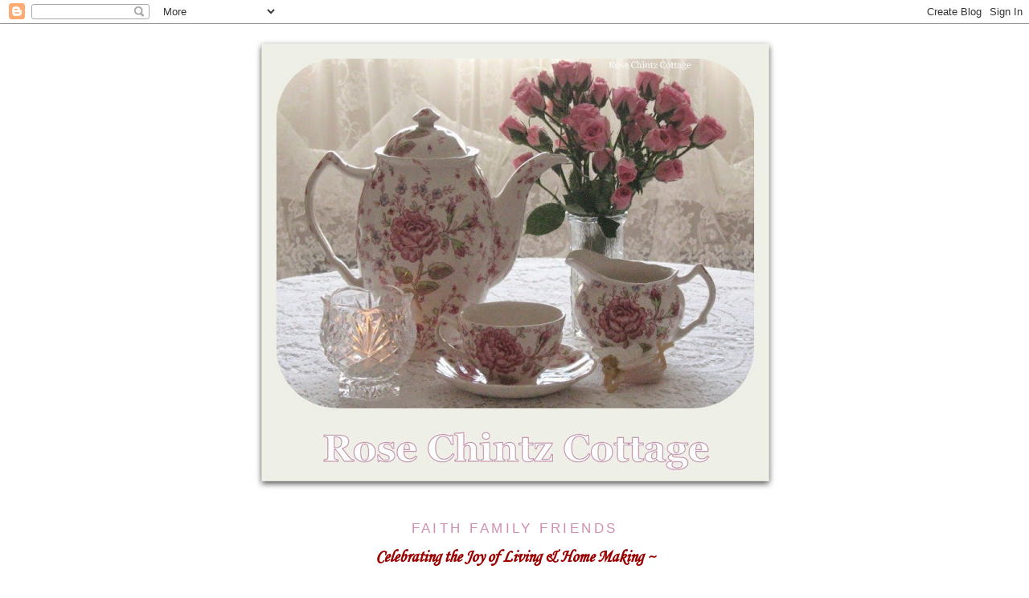

--- FILE ---
content_type: text/html; charset=UTF-8
request_url: https://sandimyyellowdoor.blogspot.com/2011/05/
body_size: 73449
content:
<!DOCTYPE html>
<html dir='ltr' xmlns='http://www.w3.org/1999/xhtml' xmlns:b='http://www.google.com/2005/gml/b' xmlns:data='http://www.google.com/2005/gml/data' xmlns:expr='http://www.google.com/2005/gml/expr'>
<head>
<link href='https://www.blogger.com/static/v1/widgets/2944754296-widget_css_bundle.css' rel='stylesheet' type='text/css'/>
<meta content='text/html; charset=UTF-8' http-equiv='Content-Type'/>
<meta content='blogger' name='generator'/>
<link href='https://sandimyyellowdoor.blogspot.com/favicon.ico' rel='icon' type='image/x-icon'/>
<link href='http://sandimyyellowdoor.blogspot.com/2011/05/' rel='canonical'/>
<link rel="alternate" type="application/atom+xml" title="Rose Chintz Cottage - Atom" href="https://sandimyyellowdoor.blogspot.com/feeds/posts/default" />
<link rel="alternate" type="application/rss+xml" title="Rose Chintz Cottage - RSS" href="https://sandimyyellowdoor.blogspot.com/feeds/posts/default?alt=rss" />
<link rel="service.post" type="application/atom+xml" title="Rose Chintz Cottage - Atom" href="https://www.blogger.com/feeds/5302244628380312811/posts/default" />
<!--Can't find substitution for tag [blog.ieCssRetrofitLinks]-->
<meta content='http://sandimyyellowdoor.blogspot.com/2011/05/' property='og:url'/>
<meta content='Rose Chintz Cottage' property='og:title'/>
<meta content='' property='og:description'/>
<title>
Rose Chintz Cottage: May 2011
</title>
<style type='text/css'>@font-face{font-family:'Bentham';font-style:normal;font-weight:400;font-display:swap;src:url(//fonts.gstatic.com/s/bentham/v20/VdGeAZQPEpYfmHglGWUxCbSJ7y9Y2g.woff2)format('woff2');unicode-range:U+0100-02BA,U+02BD-02C5,U+02C7-02CC,U+02CE-02D7,U+02DD-02FF,U+0304,U+0308,U+0329,U+1D00-1DBF,U+1E00-1E9F,U+1EF2-1EFF,U+2020,U+20A0-20AB,U+20AD-20C0,U+2113,U+2C60-2C7F,U+A720-A7FF;}@font-face{font-family:'Bentham';font-style:normal;font-weight:400;font-display:swap;src:url(//fonts.gstatic.com/s/bentham/v20/VdGeAZQPEpYfmHglGWsxCbSJ7y8.woff2)format('woff2');unicode-range:U+0000-00FF,U+0131,U+0152-0153,U+02BB-02BC,U+02C6,U+02DA,U+02DC,U+0304,U+0308,U+0329,U+2000-206F,U+20AC,U+2122,U+2191,U+2193,U+2212,U+2215,U+FEFF,U+FFFD;}@font-face{font-family:'Corsiva';font-style:italic;font-weight:400;font-display:swap;src:url(//fonts.gstatic.com/l/font?kit=zOL-4pjBmb1Z8oKb8rWb7uRBkeJOiA&skey=49eab43a9161f510&v=v20)format('woff2');unicode-range:U+0000-00FF,U+0131,U+0152-0153,U+02BB-02BC,U+02C6,U+02DA,U+02DC,U+0304,U+0308,U+0329,U+2000-206F,U+20AC,U+2122,U+2191,U+2193,U+2212,U+2215,U+FEFF,U+FFFD;}</style>
<style id='page-skin-1' type='text/css'><!--
/*
-----------------------------------------------
Blogger Template Style
Name:     Minima
Date:     26 Feb 2004
Updated by: Blogger Team
----------------------------------------------- */
/* Variable definitions
====================
<Variable name="bgcolor" description="Page Background Color"
type="color" default="#fff">
<Variable name="textcolor" description="Text Color"
type="color" default="#333">
<Variable name="linkcolor" description="Link Color"
type="color" default="#58a">
<Variable name="pagetitlecolor" description="Blog Title Color"
type="color" default="#666">
<Variable name="descriptioncolor" description="Blog Description Color"
type="color" default="#999">
<Variable name="titlecolor" description="Post Title Color"
type="color" default="#c60">
<Variable name="bordercolor" description="Border Color"
type="color" default="#ccc">
<Variable name="sidebarcolor" description="Sidebar Title Color"
type="color" default="#999">
<Variable name="sidebartextcolor" description="Sidebar Text Color"
type="color" default="#666">
<Variable name="visitedlinkcolor" description="Visited Link Color"
type="color" default="#999">
<Variable name="bodyfont" description="Text Font"
type="font" default="normal normal 100% Georgia, Serif">
<Variable name="headerfont" description="Sidebar Title Font"
type="font"
default="normal normal 78% 'Trebuchet MS',Trebuchet,Arial,Verdana,Sans-serif">
<Variable name="pagetitlefont" description="Blog Title Font"
type="font"
default="normal normal 200% Georgia, Serif">
<Variable name="descriptionfont" description="Blog Description Font"
type="font"
default="normal normal 78% 'Trebuchet MS', Trebuchet, Arial, Verdana, Sans-serif">
<Variable name="postfooterfont" description="Post Footer Font"
type="font"
default="normal normal 78% 'Trebuchet MS', Trebuchet, Arial, Verdana, Sans-serif">
<Variable name="startSide" description="Side where text starts in blog language"
type="automatic" default="left">
<Variable name="endSide" description="Side where text ends in blog language"
type="automatic" default="right">
*/
/* Use this with templates/template-twocol.html */
body {
background:#ffffff;
margin:0;
color:#15222b;
font:x-small Georgia Serif;
font-size/* */:/**/small;
font-size: /**/small;
text-align: center;
}
a:link {
color:#c27ba0;
text-decoration:none;
}
a:visited {
color:#d5a6bd;
text-decoration:none;
}
a:hover {
color:#d28eb1;
text-decoration:underline;
}
a img {
border-width:0;
}
/* Header
-----------------------------------------------
*/
#header-wrapper {
width:662px;
margin:0 auto 0px;
border:1px solid #ffffff;
}
#header-inner {
background-position: center;
margin-left: auto;
margin-right: auto;
}
#header {
margin: 5px;
border: 1px solid #ffffff;
text-align: center;
color:#f6c5dd;
}
#header h1 {
margin:5px 5px 0;
padding:15px 20px .25em;
line-height:1.2em;
text-transform:uppercase;
letter-spacing:.2em;
font: normal bold 50px Bentham;
}
#header a {
color:#f6c5dd;
text-decoration:none;
}
#header a:hover {
color:#f6c5dd;
}
#header .description {
margin:0 5px 5px;
padding:0 20px 15px;
max-width:700px;
text-transform:uppercase;
letter-spacing:.2em;
line-height: 1.4em;
font: normal normal 139% Times, serif;
color: #d5a6bd;
}
#header img {
margin-left: auto;
margin-right: auto;
}
/* Outer-Wrapper
----------------------------------------------- */
#outer-wrapper {
width:920px;
margin:0 auto;
padding:10px;
text-align:left;
font: italic normal 170% Corsiva;
}
#main-wrapper {
width:680px;
float:left;
word-wrap: break-word; /* fix for long text breaking sidebar float in IE */
overflow: hidden;     /* fix for long non-text content breaking IE sidebar float */
}
#sidebar-wrapper {
width: 220px;
float:right;
word-wrap: break-word; /* fix for long text breaking sidebar float in IE */
overflow: hidden;      /* fix for long non-text content breaking IE sidebar float */
}
/* Headings
----------------------------------------------- */
h2 {
margin:1.5em 0 .75em;
font:normal normal 78% 'Trebuchet MS',Trebuchet,Arial,Verdana,Sans-serif;
line-height: 1.4em;
text-transform:uppercase;
letter-spacing:.2em;
color:#d28eb1;
}
/* Posts
-----------------------------------------------
*/
h2.date-header {
margin:1.5em 0 .5em;
}
.post {
margin:.5em 0 1.5em;
border-bottom:1px dotted #ffffff;
padding-bottom:1.5em;
}
.post h3 {
margin:.25em 0 0;
padding:0 0 4px;
font-size:140%;
font-weight:normal;
line-height:1.4em;
color:#d28eb1;
}
.post h3 a, .post h3 a:visited, .post h3 strong {
display:block;
text-decoration:none;
color:#d28eb1;
font-weight:normal;
}
.post h3 strong, .post h3 a:hover {
color:#15222b;
}
.post-body {
margin:0 0 .75em;
line-height:1.6em;
}
.post-body blockquote {
line-height:1.3em;
}
.post-footer {
margin: .75em 0;
color:#d28eb1;
text-transform:uppercase;
letter-spacing:.1em;
font: normal normal 100% Bentham;
line-height: 1.4em;
}
.comment-link {
margin-left:.6em;
}
.post img, table.tr-caption-container {
padding:4px;
border:1px solid #ffffff;
margin-left:auto;
margin-right:auto;
}
.tr-caption-container img {
border: none;
padding: 0;
}
.post blockquote {
margin:1em 20px;
}
.post blockquote p {
margin:.75em 0;
}
/* Comments
----------------------------------------------- */
#comments h4 {
margin:1em 0;
font-weight: bold;
line-height: 1.4em;
text-transform:uppercase;
letter-spacing:.2em;
color: #d28eb1;
}
#comments-block {
margin:1em 0 1.5em;
line-height:1.6em;
}
#comments-block .comment-author {
margin:.5em 0;
}
#comments-block .comment-body {
margin:.25em 0 0;
}
#comments-block .comment-footer {
margin:-.25em 0 2em;
line-height: 1.4em;
text-transform:uppercase;
letter-spacing:.1em;
}
#comments-block .comment-body p {
margin:0 0 .75em;
}
.deleted-comment {
font-style:italic;
color:gray;
}
#blog-pager-newer-link {
float: left;
}
#blog-pager-older-link {
float: right;
}
#blog-pager {
text-align: center;
}
.feed-links {
clear: both;
line-height: 2.5em;
}
/* Sidebar Content
----------------------------------------------- */
.sidebar {
color: #d28eb1;
line-height: 1.5em;
}
.sidebar ul {
list-style:none;
margin:0 0 0;
padding:0 0 0;
}
.sidebar li {
margin:0;
padding-top:0;
padding-right:0;
padding-bottom:.25em;
padding-left:15px;
text-indent:-15px;
line-height:1.5em;
}
.sidebar .widget, .main .widget {
border-bottom:1px dotted #ffffff;
margin:0 0 1.5em;
padding:0 0 1.5em;
}
.main .Blog {
border-bottom-width: 0;
}
/* Profile
----------------------------------------------- */
.profile-img {
float: left;
margin-top: 0;
margin-right: 5px;
margin-bottom: 5px;
margin-left: 0;
padding: 4px;
border: 1px solid #ffffff;
}
.profile-data {
margin:0;
text-transform:uppercase;
letter-spacing:.1em;
font: normal normal 100% Bentham;
color: #d28eb1;
font-weight: bold;
line-height: 1.6em;
}
.profile-datablock {
margin:.5em 0 .5em;
}
.profile-textblock {
margin: 0.5em 0;
line-height: 1.6em;
}
.profile-link {
font: normal normal 100% Bentham;
text-transform: uppercase;
letter-spacing: .1em;
}
/* Footer
----------------------------------------------- */
#footer {
width:660px;
clear:both;
margin:0 auto;
padding-top:15px;
line-height: 1.6em;
text-transform:uppercase;
letter-spacing:.1em;
text-align: center;
}

--></style>
<link href='https://www.blogger.com/dyn-css/authorization.css?targetBlogID=5302244628380312811&amp;zx=bf894cfb-4e4a-4033-b10a-aebf59770f50' media='none' onload='if(media!=&#39;all&#39;)media=&#39;all&#39;' rel='stylesheet'/><noscript><link href='https://www.blogger.com/dyn-css/authorization.css?targetBlogID=5302244628380312811&amp;zx=bf894cfb-4e4a-4033-b10a-aebf59770f50' rel='stylesheet'/></noscript>
<meta name='google-adsense-platform-account' content='ca-host-pub-1556223355139109'/>
<meta name='google-adsense-platform-domain' content='blogspot.com'/>

</head>
<body>
<div class='navbar section' id='navbar'><div class='widget Navbar' data-version='1' id='Navbar1'><script type="text/javascript">
    function setAttributeOnload(object, attribute, val) {
      if(window.addEventListener) {
        window.addEventListener('load',
          function(){ object[attribute] = val; }, false);
      } else {
        window.attachEvent('onload', function(){ object[attribute] = val; });
      }
    }
  </script>
<div id="navbar-iframe-container"></div>
<script type="text/javascript" src="https://apis.google.com/js/platform.js"></script>
<script type="text/javascript">
      gapi.load("gapi.iframes:gapi.iframes.style.bubble", function() {
        if (gapi.iframes && gapi.iframes.getContext) {
          gapi.iframes.getContext().openChild({
              url: 'https://www.blogger.com/navbar/5302244628380312811?origin\x3dhttps://sandimyyellowdoor.blogspot.com',
              where: document.getElementById("navbar-iframe-container"),
              id: "navbar-iframe"
          });
        }
      });
    </script><script type="text/javascript">
(function() {
var script = document.createElement('script');
script.type = 'text/javascript';
script.src = '//pagead2.googlesyndication.com/pagead/js/google_top_exp.js';
var head = document.getElementsByTagName('head')[0];
if (head) {
head.appendChild(script);
}})();
</script>
</div></div>
<div id='outer-wrapper'>
<div id='wrap2'>
<!-- skip links for text browsers -->
<span id='skiplinks' style='display:none;'>
<a href='#main'>
            skip to main 
          </a>
          |
          <a href='#sidebar'>
            skip to sidebar
          </a>
</span>
<div id='header-wrapper'>
<div class='header section' id='header'><div class='widget Header' data-version='1' id='Header1'>
<div id='header-inner'>
<a href='https://sandimyyellowdoor.blogspot.com/' style='display: block'>
<img alt='Rose Chintz Cottage' height='565px; ' id='Header1_headerimg' src='https://blogger.googleusercontent.com/img/b/R29vZ2xl/AVvXsEgarlHVM4JJ9Z3hXfuQMMH7bb2iVXmNyZ6h0zSbMP3kBnnlL-XxEcHQvIoQy9Y-dKpYqGGKcPcCachg4k16EFu5HmVBjvmMTodGolPulKlczVYJ3K3Id5s2ytlYGmWp54MJclX05411Xb8a/s652/Blog+header-001.jpg' style='display: block' width='652px; '/>
</a>
</div>
</div></div>
</div>
<div id='content-wrapper'>
<div id='crosscol-wrapper' style='text-align:center'>
<div class='crosscol section' id='crosscol'><div class='widget Text' data-version='1' id='Text3'>
<h2 class='title'>
Faith Family Friends
</h2>
<div class='widget-content'>
<div><b><i><span =""  style="color:#990000;">Celebrating the Joy of Living &amp; Home Making ~ </span></i></b></div><div><b><i><span =""  style="color:#990000;"><br /></span></i></b></div><div style="font-style: normal; font-weight: normal;"><span =""  style="color:#990000;">Baking, Cooking, Decorating, Tea Time, and taking Inspiration from those I love and the world around me...</span></div><span style="font-style: normal; font-weight: normal;"><span><span><span><span><span><div  style="font-style: normal; font-weight: normal;color:#6666cc;"><span =""  style="color:#6666cc;"><span =""  style="color:#cc66cc;"><span =""  style="color:#339999;"><span =""  style="color:#009900;"><span =""  style="color:#6666cc;"><span =""  style="color:#006600;"><br /></span></span></span></span></span></span></div><b><i><span =""  style="color:#009900;">A sharing of my heart and my home from a Christian perspective </span></i></b></span></span></span></span></span></span><div><b><i><span =""  style="color:#009900;"><br /></span></i></b></div><div><b><span><span><span><span =""><i><span style="color:#009900;">...with a wee bit of whimsy added.</span> </i></span></span></span></span></b><br /></div>
</div>
<div class='clear'></div>
</div></div>
</div>
<div id='main-wrapper'>
<div class='main section' id='main'><div class='widget Blog' data-version='1' id='Blog1'>
<div class='blog-posts hfeed'>
<!--Can't find substitution for tag [defaultAdStart]-->

                          <div class="date-outer">
                        
<h2 class='date-header'>
<span>
Monday, 30 May 2011
</span>
</h2>

                          <div class="date-posts">
                        
<div class='post-outer'>
<div class='post hentry uncustomized-post-template' itemprop='blogPost' itemscope='itemscope' itemtype='http://schema.org/BlogPosting'>
<meta content='https://blogger.googleusercontent.com/img/b/R29vZ2xl/AVvXsEhRrPV9AWZSeix82h51thW_-RM4j5pBsBHBlrD2WBQggwc7eNrAS2gXP9bzXGBY-yK3l43YVK0XFfmziCWeFK6TEx64wG-5Z7jj_Dn_CVjdi77SGfVmxdSlKksbPGmdofOfTtZznXosRQw/s320/Tea+time+tuesday+button+IMG_74211.jpg' itemprop='image_url'/>
<meta content='5302244628380312811' itemprop='blogId'/>
<meta content='6619529049338060597' itemprop='postId'/>
<a name='6619529049338060597'></a>
<h3 class='post-title entry-title' itemprop='name'>
<a href='https://sandimyyellowdoor.blogspot.com/2011/05/tea-time-tuesday_30.html'>
Tea Time Tuesday
</a>
</h3>
<div class='post-header'>
<div class='post-header-line-1'></div>
</div>
<div class='post-body entry-content' id='post-body-6619529049338060597' itemprop='description articleBody'>
<img alt="" border="0" id="BLOGGER_PHOTO_ID_5611761789159041506" src="https://blogger.googleusercontent.com/img/b/R29vZ2xl/AVvXsEhRrPV9AWZSeix82h51thW_-RM4j5pBsBHBlrD2WBQggwc7eNrAS2gXP9bzXGBY-yK3l43YVK0XFfmziCWeFK6TEx64wG-5Z7jj_Dn_CVjdi77SGfVmxdSlKksbPGmdofOfTtZznXosRQw/s320/Tea+time+tuesday+button+IMG_74211.jpg" style="cursor: hand; display: block; height: 218px; margin: 0px auto 10px; text-align: center; width: 320px;" /><br />
Hello dear friends and welcome to another <span style="color: #8e7cc3; font-size: large;"><em>Tea Time Tuesday. </em><span style="color: black; font-size: small;">Can you believe this is my <span style="color: #8e7cc3;">70th</span> <span style="color: #8e7cc3;">tea party?</span></span></span><br />
<br />
<div>
<div>
I want to wish all my American friends a Happy Memorial Day weekend! I hope it's been a safe and happy one for you.<br />
<br />
Whew! What a week it has been with Blogger! I'm sorry that some of you didn't get a comment from me on your tea post last week but I want you to know that I did visit each one of you. Your posts are always a delight and I want to thank you for making <strong><span style="color: #8e7cc3;">Tea Time</span></strong> such an enjoyable pasttime.</div>
</div>
<br />
<div>
<img alt="" border="0" height="296" id="BLOGGER_PHOTO_ID_5611860729992196690" src="https://blogger.googleusercontent.com/img/b/R29vZ2xl/AVvXsEga1L_UCvaR7h17HcWlfBbuSQZO1rOiIkfdBi_lsr4H7K_Sc9W29JUjMO_nGHkPFOr7dJEBaWtH8zvXPk8W5sF1Q_LWWshF9PnYBKFWkmmGahTw6t2DZZjqgYZmTUKYjn6MrxNlnEuNmSQ/s400/IMG_8565.JPG" style="display: block; height: 296px; margin: 0px auto 10px; text-align: center; width: 400px;" width="400" /><br />
<br />
<div>
Now, it's a whole different problem with Blogger! I can't&nbsp;log into my blog these days. The only way I was able to do this post was by going through another's blog to get to mine. I have no idea how that works, I'm just so thankful that it&nbsp;does! I must really meditate on Philippians 4:8 these days.</div>
<br />
<div>
So, because I am having problems with Blogger and it took me hours to do this post, this tea post is going to be short and sweet! </div>
<br />
<img alt="" border="0" height="225" id="BLOGGER_PHOTO_ID_5611875625376531090" src="https://blogger.googleusercontent.com/img/b/R29vZ2xl/AVvXsEibIrUfryt-NV5glzTW9E99yfYF47qaNyvm2qrQ4sEQNp5XMDSU3RqJQqXjbTHSV7uAocRA86uZaqY1k16DG9NAmA5Xc7Z7is-dmc6D-rnlnD77NeksQBZZNqNYaVTpNPzsxqPQgRXExmM/s400/IMG_8579.JPG" style="display: block; height: 225px; margin: 0px auto 10px; text-align: center; width: 400px;" width="400" /><br />
<br />
<div>
<span style="color: #6666cc;"><em>To be overcome with the fragrance of flowers is a delectable form of defeat.~ </em>Beverly Nichols</span></div>
<span style="color: #6666cc;">{Excerpt from Victoria Gardens of Bliss magazine 2011}</span><br />
<span style="color: #6666cc;"></span></div>
<br />
<div>
<div>
I had made a cake for the Pink Saturday Birthday Party that took place over the weekend and I am sharing it with you today. It is a single layer pound cake with pink icing, spray roses and baby's breath. I think it looks pretty on the Rose Chintz plate.</div>
<div>
<br /></div>
<img alt="" border="0" height="263" id="BLOGGER_PHOTO_ID_5611762958257633442" src="https://blogger.googleusercontent.com/img/b/R29vZ2xl/AVvXsEjxSt9LVUF1Mkk5zT1_jvwP50DyN1i5s7XnxlXDxnx6r5WTlGgV5sJrzHQu-xQgBVhyphenhyphenp7iYAlr4bllA9XQ0vgiocmTfdIZZBWI15avSyy-XRhupDOlA9xXtAErW_EOB47RboTiQdMxv9fA/s400/IMG_8539.JPG" style="display: block; height: 281px; margin: 0px auto 10px; text-align: center; width: 427px;" width="400" /><br />
<br />
<div>
The spray roses were so tiny and delicate when I got them and now they are full-blown fluffy roses. My tea today will include them. Hope you enjoy!</div>
<br />
<img alt="" border="0" height="240" id="BLOGGER_PHOTO_ID_5611764163837310034" src="https://blogger.googleusercontent.com/img/b/R29vZ2xl/AVvXsEhN6QUWG_S_HLHFUWDtEw7EGF7ic6hNLV_e1KwwHLi-KTLpSTigOP-RQ0Ap3p0YV8UO-JLvN2r5c7krLF06M48UHPGcuqTJhsAs7hN16w4WazENN3vipCLN5vxaHBzYqjvLUtma4NDsPME/s400/IMG_8536.JPG" style="display: block; height: 248px; margin: 0px auto 10px; text-align: center; width: 413px;" width="400" /><br />
<br />
<div>
</div>
The tea cup I am using is one you have seen before. I thought it looked nice with my roses.<br />
<br />
<br />
<div>
</div>
<img alt="" border="0" height="294" id="BLOGGER_PHOTO_ID_5611765473713918386" src="https://blogger.googleusercontent.com/img/b/R29vZ2xl/AVvXsEh_FMFGEKDi2pQpt0pViluA4L923NhpZwSfhvzQ5GjiL7SEP5F76dec3BNINj4WI3A2dTnpgmETms3uERwOh18cBhw0azBxWYbDi2Zh7E64poQf9-mn6c-4MkqR_RK6SSRwOroG2gEMyu0/s400/IMG_8522.JPG" style="display: block; height: 333px; margin: 0px auto 10px; text-align: center; width: 452px;" width="400" /><br />
<br />
<div>
It is Pierced Lace made by Skye McGhie. The creamy colour of this set with the lacey edged saucer makes it a very romantic tea cup. There is a slight scallop around the rim of the cup and the pedestal base. The cup itself is adorned with fleur de lis.<br />
<br /></div>
<img alt="" border="0" height="246" id="BLOGGER_PHOTO_ID_5611859445725735874" src="https://blogger.googleusercontent.com/img/b/R29vZ2xl/AVvXsEikUjP7aNvTkGLuQxdI6LPf9aOydKk2iOOLRklIcWB93m2dWYHYrPPOuGc0W43GxastV0_LKciLW9Rxj29rszqkypDX23HOCGBr-7904uprc9ybXNqwTanlvFXevsgOEUPOKZioQMSMjWU/s400/IMG_8554.JPG" style="display: block; height: 246px; margin: 0px auto 10px; text-align: center; width: 400px;" width="400" /><br />
<br />
<em><span style="color: #6666cc;">Did you know you can make tea from rose petals? Brew 2 cups of black tea and mix&nbsp;with 1- 1/2 cups dried rose petals {unsprayed}, 3/4 cup lemon verbena leaves, and 2 tablespoons dried lemon peel. Strain. Keep out of bright sunlight as the light affects the taste of the tea.</span></em><br />
<br />
<div>
<em><span style="color: #6666cc;"></span></em><em><span style="color: #6666cc;"></span></em></div>
<em><span style="color: #6666cc;"></span></em><em><span style="color: #6666cc;"></span></em></div>
<img alt="" border="0" height="326" id="BLOGGER_PHOTO_ID_5611863561817802962" src="https://blogger.googleusercontent.com/img/b/R29vZ2xl/AVvXsEih1F51StaA0tBShP45DkrDxKSSkF4JDeJME2VxG8-Gjv-8g92UnNjbbGFh265zhwSmMVWFfhDGZ7KhGdNNCT9FJCvHL6-5F9tVKWM1kEiyu3K_8-ErXDx9rPSQwWPlY5rI3Jpqz3lOVrU/s400/IMG_8570.JPG" style="display: block; height: 326px; margin: 0px auto 10px; text-align: center; width: 400px;" width="400" /><br />
<br />
<span style="color: #6666cc;"><em>"He existed before anything else, and He holds all creation together." ~ </em>Colossians 1:17<em> </em></span><br />
<br />
I am delighted you have stopped by today and I would love for you to join me for <strong><span style="color: #6666cc;">Tea Time Tuesday</span></strong>! All you have to do is share a favourite tea cup or teapot, a coffee mug, or something tea related. If you wish, you may do coffee, iced tea, lemonade, hot chocolate, apple cider, or punch instead of tea. The <strong><span style="color: #6666cc;">TTT</span></strong> button on my sidebar is available for you to use in your post or place on your sidebar if you wish. A poem, tea quote, or scripture verse would be more than welcome! Please link back to me so that your visitors may find their way here to visit with all my lovely participants.<br />
<br />
<img alt="" border="0" height="340" id="BLOGGER_PHOTO_ID_5611867479594440322" src="https://blogger.googleusercontent.com/img/b/R29vZ2xl/AVvXsEjCh6iW9Co5QYwBmjttJGVH__c1G7J3KZmmerPenPk_Rg7dI5gq8Mvz00IEuRxi1uqg5shY6wiwZx1p_IiJjGLF9TxYnrrlNQHBNVqP9dqi-3jQT_yvjAHh1XN0MNQgGjzzIIyoYKVuVNM/s400/IMG_8575.JPG" style="display: block; height: 340px; margin: 0px auto 10px; text-align: center; width: 400px;" width="400" /><br />
<br />
<strong><span style="color: #8e7cc3;">FYI: </span></strong>I will be hosting a tea party as usual every week but on June 13, I will be hosting a&nbsp;<strong><span style="color: #8e7cc3;">Father's Day Tea</span></strong>&nbsp;and on June 20, I will be hosting a&nbsp;<strong><span style="color: #c27ba0;">Summer Dreams Tea.&nbsp;</span></strong><br />
Also <span style="color: #6fa8dc;">Kathy @ A Delightsome Life&nbsp;-</span><span style="color: #6666cc;"> </span><a href="http://blissfulrhythm.blogspot.com/">http://blissfulrhythm.blogspot.com/</a> is hosting her seasonal party, <strong><span style="color: #6fa8dc;">Savoring Summer&nbsp;</span></strong>on June 21. You can find her button on my sidebar. I hope you will make plans to participate in one or all of these parties.<br />
<br />
<img alt="" border="0" height="317" id="BLOGGER_PHOTO_ID_5612126594766139858" src="https://blogger.googleusercontent.com/img/b/R29vZ2xl/AVvXsEhjkZvpibs7a0npaJzjoNue2Fbon-UOy-53ji2c52xYvHqxSt4oDO2c8xNl6e3dutUPpKA0sOuj0y8av0FyR0Vg2RA8vHjGUV04uNDNXCshongQwzmtdLgVJjysUaXkWPaZs_ssExS0bc4/s400/IMG_8638.JPG" style="display: block; height: 350px; margin: 0px auto 10px; text-align: center; width: 441px;" width="400" /><br />
<br />
<div>
I am pleased to join the following parties today as well~ </div>
<br />
<div>
<span style="color: #6666cc;">Kathy~</span> <a href="http://blissfulrhythm.blogspot.com/">http://blissfulrhythm.blogspot.com/</a> </div>
Victoria - A Return to Loveliness<br />
<br />
<span style="color: #6666cc;">Marty~</span> <a href="http://astrollthrulife.blogspot.com/">http://astrollthrulife.blogspot.com/</a><br />
Table Top Tuesday<br />
<br />
<div>
<span style="color: #6666cc;"></span></div>
<span style="color: #6666cc;">Martha~</span> <a href="http://www.marthasfavorites.com/">http://www.marthasfavorites.com/</a> <br />
Teacup Tuesday<br />
<br />
<span style="color: #6666cc;">Terri~</span> <a href="http://artfulaffirmations.blogspot.com/">http://artfulaffirmations.blogspot.com/</a> <br />
Teacup Tuesday<br />
<br />
<span style="color: #6666cc;">Wanda Lee~</span> <a href="http://silkenpurse.blogspot.com/">http://silkenpurse.blogspot.com/</a> <br />
Teapot and Tea Things Tuesday<br />
<br />
<div>
<span style="color: #6666cc;">Pam~</span> <a href="http://breathoffreshair-paperbutterfly.blogspot.com/">http://breathoffreshair-paperbutterfly.blogspot.com/</a></div>
Teapot and Tea Things Tuesday<br />
<br />
<span style="color: #6666cc;">Wanda Lee~</span> <a href="http://theplumedpen.blogspot.com/">http://theplumedpen.blogspot.com/</a><br />
Tea For Two and Wednesday Tea For Me and Thee<br />
<br />
<div>
<span style="color: #6666cc;">Donna~</span> <a href="http://thehomemakingarts.blogspot.com/">http://thehomemakingarts.blogspot.com/</a></div>
Tuesday Tea<br />
<br />
<span style="color: #8e7cc3;">Trisha~ <a href="http://sweetology101.blogspot.com/">http://sweetology101.blogspot.com/</a> </span><br />
<span style="color: black;">Tea Party Tuesday</span><br />
<br />
<span style="color: #6666cc;">Lady Katherine~</span> <a href="http://ladykatherineteaparlor.blogspot.com/">http://ladykatherineteaparlor.blogspot.com/</a> <br />
Teatime Tuesday<br />
<br />
<span style="color: #8e7cc3;">Trish~ <a href="http://angelwingsandapronstrings.blogspot.com/">http://angelwingsandapronstrings.blogspot.com/</a> </span><br />
<span style="color: black;">L.A.C.E.</span><br />
<br />
<span style="color: #6666cc;">Miss Spenser~ </span><a href="http://missspensersblog.blogspot.com/">http://missspensersblog.blogspot.com/</a> <br />
Teacup Thursday<br />
<br />
<span style="color: #674ea7;">Sherry~ <a href="http://thecharmofhome.blogspot.com/">http://thecharmofhome.blogspot.com/</a> </span><br />
<span style="color: #674ea7;">Home Sweet Home</span><br />
<br />
<br />
<br />
<script src="//www.inlinkz.com/cs.php?id=56916" type="text/javascript">
</script><br />
<br />
<br />
<span style="color: #6666cc;">Sharing from my heart~ Sandi</span>
<div style='clear: both;'></div>
</div>
<div class='post-footer'>
<div class='post-footer-line post-footer-line-1'>
<span class='post-author vcard'>
Posted by
<span class='fn' itemprop='author' itemscope='itemscope' itemtype='http://schema.org/Person'>
<meta content='https://www.blogger.com/profile/17415214311003251398' itemprop='url'/>
<a class='g-profile' href='https://www.blogger.com/profile/17415214311003251398' rel='author' title='author profile'>
<span itemprop='name'>
Sandi@ Rose Chintz Cottage
</span>
</a>
</span>
</span>
<span class='post-timestamp'>
at
<meta content='http://sandimyyellowdoor.blogspot.com/2011/05/tea-time-tuesday_30.html' itemprop='url'/>
<a class='timestamp-link' href='https://sandimyyellowdoor.blogspot.com/2011/05/tea-time-tuesday_30.html' rel='bookmark' title='permanent link'>
<abbr class='published' itemprop='datePublished' title='2011-05-30T15:00:00-03:00'>
3:00:00 pm
</abbr>
</a>
</span>
<span class='reaction-buttons'>
</span>
<span class='post-comment-link'>
<a class='comment-link' href='https://sandimyyellowdoor.blogspot.com/2011/05/tea-time-tuesday_30.html#comment-form' onclick=''>
51 comments
                      :
                    </a>
</span>
<span class='post-backlinks post-comment-link'>
</span>
<span class='post-icons'>
<span class='item-control blog-admin pid-1348953047'>
<a href='https://www.blogger.com/post-edit.g?blogID=5302244628380312811&postID=6619529049338060597&from=pencil' title='Edit Post'>
<img alt='' class='icon-action' height='18' src='//img2.blogblog.com/img/icon18_edit_allbkg.gif' width='18'/>
</a>
</span>
</span>
<div class='post-share-buttons goog-inline-block'>
</div>
</div>
<div class='post-footer-line post-footer-line-2'>
<span class='post-labels'>
</span>
</div>
<div class='post-footer-line post-footer-line-3'>
<span class='post-location'>
</span>
</div>
</div>
</div>
</div>

                          </div></div>
                        

                          <div class="date-outer">
                        
<h2 class='date-header'>
<span>
Friday, 27 May 2011
</span>
</h2>

                          <div class="date-posts">
                        
<div class='post-outer'>
<div class='post hentry uncustomized-post-template' itemprop='blogPost' itemscope='itemscope' itemtype='http://schema.org/BlogPosting'>
<meta content='https://blogger.googleusercontent.com/img/b/R29vZ2xl/AVvXsEiemUvmipcuDIvK_WlhKv2DCWwSGs-irLt__MKZZF4pBYyD4JEYidcBbbNAZzb7wATBYztwX2Qoncmk9gxgP0xOlYGmWViZt7o4IgvwlIDLYfLeYjjBPt9o4ZTENot3hJ7MpcNzdEiR-00/s400/pink_balloons.jpg' itemprop='image_url'/>
<meta content='5302244628380312811' itemprop='blogId'/>
<meta content='3464441637295446075' itemprop='postId'/>
<a name='3464441637295446075'></a>
<h3 class='post-title entry-title' itemprop='name'>
<a href='https://sandimyyellowdoor.blogspot.com/2011/05/happy-birthday-pink-saturday.html'>
Happy Birthday Pink Saturday!
</a>
</h3>
<div class='post-header'>
<div class='post-header-line-1'></div>
</div>
<div class='post-body entry-content' id='post-body-3464441637295446075' itemprop='description articleBody'>
<div align="left">
<em><span style="color: #c27ba0; font-size: large;">Happy Birthday Pink Saturday!</span></em> </div>
<br />
<div align="center">
<a href="https://blogger.googleusercontent.com/img/b/R29vZ2xl/AVvXsEiemUvmipcuDIvK_WlhKv2DCWwSGs-irLt__MKZZF4pBYyD4JEYidcBbbNAZzb7wATBYztwX2Qoncmk9gxgP0xOlYGmWViZt7o4IgvwlIDLYfLeYjjBPt9o4ZTENot3hJ7MpcNzdEiR-00/s1600/pink_balloons.jpg" imageanchor="1" style="margin-left: 1em; margin-right: 1em;"><img border="0" height="266" src="https://blogger.googleusercontent.com/img/b/R29vZ2xl/AVvXsEiemUvmipcuDIvK_WlhKv2DCWwSGs-irLt__MKZZF4pBYyD4JEYidcBbbNAZzb7wATBYztwX2Qoncmk9gxgP0xOlYGmWViZt7o4IgvwlIDLYfLeYjjBPt9o4ZTENot3hJ7MpcNzdEiR-00/s400/pink_balloons.jpg" t8="true" width="400" /></a></div>
<br />
<div align="left">
<span style="color: black;">Welcome to Rose Chintz Cottage, bloggerettes ~ </span><br /><br /><span style="color: black;">The big day is</span><span style="color: black;"> here~ <strong><span style="color: #c27ba0;">Beverly's 3rd Pink Saturday Birthday Party! </span></strong></span><br />Pink lovers from all over the world are celebrating with our wonderful hostess today. It's sure to be a pinkalicious time for all!<br /><br />I have made a <span style="color: #c27ba0;">pink</span> cake for this special occasion and I invite you all to come in and enjoy some with me.<br /><br />All of the flowers in this post are real!<br />First up is a pink cupcake adorned with a pink mini carnation. I think pink looks mighty pretty on my Rose Chintz plate!<br /><img alt="" border="0" height="560" id="BLOGGER_PHOTO_ID_5611082453421253394" src="https://blogger.googleusercontent.com/img/b/R29vZ2xl/AVvXsEgjZQPBuA9rWYg1YCq7vQ01N3rREi6V9fpqhho50hyphenhyphen-3tZS3hAD60SHu651Yypqs8RmdDco7QDUFG65FNjKP0as2GG4JVyrrdV4dLIhWO8qAbZnveAJmPl3aGyNNYaFxDqHbyMqs-YYMCo/s640/IMG_7580.JPG" style="display: block; height: 350px; margin: 0px auto 10px; text-align: center; width: 400px;" width="640" /></div>
<br />
<br />
<div align="left">
Are you ready for more <span style="color: #c27ba0;">pink?</span> </div>
<br />
<div align="center">
<a href="https://blogger.googleusercontent.com/img/b/R29vZ2xl/AVvXsEgqo8i-XIio18o-hGVxSLjKlBvT4IJFqPzwOyQOe7e3pyOzEA0GOS_VGv_tXOjHhCAjjZ_pWsb_CsFSsOQpklQ3QN-_HuIHeiXBECQgFQcjiePMxX5Gb_-uv0STrWG8c2uQlgI65mnosCo/s1600/IMG_5676.JPG" imageanchor="1" style="margin-left: 1em; margin-right: 1em;"><img border="0" height="400" src="https://blogger.googleusercontent.com/img/b/R29vZ2xl/AVvXsEgqo8i-XIio18o-hGVxSLjKlBvT4IJFqPzwOyQOe7e3pyOzEA0GOS_VGv_tXOjHhCAjjZ_pWsb_CsFSsOQpklQ3QN-_HuIHeiXBECQgFQcjiePMxX5Gb_-uv0STrWG8c2uQlgI65mnosCo/s400/IMG_5676.JPG" t8="true" width="397" /></a></div>
<br />
<div align="left">
A Lavender Rose "Shirley" figurine by Royal Doulton is keeping company with a votive and my favourite <span style="color: #c27ba0;">pink</span> vase filled with gorgeous soft <span style="color: #c27ba0;">pink</span> tulips. </div>
<br />
<div align="center">
<a href="https://blogger.googleusercontent.com/img/b/R29vZ2xl/AVvXsEh1VZK3K490ZPudH8K_rXqf9prPYKS-wG7JVgS3XMdNjI5ch3D4qjQDK4H6OrvgBkVqPxPbczOZiYLz2aTE9-7cguiffbJ2RvmRya-1Gvemy-vgK_T1slB_fP3BKvIARFrl-x_0Food-q0/s1600/IMG_5662.JPG" imageanchor="1" style="margin-left: 1em; margin-right: 1em;"><img border="0" height="400" src="https://blogger.googleusercontent.com/img/b/R29vZ2xl/AVvXsEh1VZK3K490ZPudH8K_rXqf9prPYKS-wG7JVgS3XMdNjI5ch3D4qjQDK4H6OrvgBkVqPxPbczOZiYLz2aTE9-7cguiffbJ2RvmRya-1Gvemy-vgK_T1slB_fP3BKvIARFrl-x_0Food-q0/s400/IMG_5662.JPG" t8="true" width="357" /></a></div>
<br />
<div align="left">
And then there is the pink cake! My cake is awaiting you and it's going to taste wonderful with a nice cup of tea. Would you like some? I have arranged some sweet spray roses on the cake. The roses are white with just a blush of pink in them. </div>
<br />
<img alt="" border="0" height="434" id="BLOGGER_PHOTO_ID_5611403175693926050" src="https://blogger.googleusercontent.com/img/b/R29vZ2xl/AVvXsEjCV7m_KGV-l5r0jq0BZFxDB7v1yzGdZNqrXBg-22VSePmwpSyTT4u3uJuVlRcN_fKbSVkKcwMlLUhfkvuvRmLDzN7gnV_cu9EnGG1K9QdFN0wkxfap00JqxlHuAcjmf4yJGtbCGHiIekA/s640/IMG_8504.JPG" style="display: block; margin: 0px auto 10px; text-align: center;" width="640" /><br />
<br />
<div align="left">
I've poured you a cup of tea in a lovely vintage tea cup, a gift from my sweet hubby...</div>
<img alt="" border="0" id="BLOGGER_PHOTO_ID_5611415316238723858" src="https://blogger.googleusercontent.com/img/b/R29vZ2xl/AVvXsEglYxpQ-hvvPG-ZG2AI5NY-EFMSHsvd5gwRbn0l9YjavTHGeATwJ-B9TaHZBzZmYliap9uaaAN_94ZiL-uUccqHjIpbNWdX2Gpj_-dT3X2GgxyhnSHPOFYUeMkAPSWmSGITftYrsJ_EvSc/s400/IMG_8513.JPG" style="cursor: hand; display: block; height: 225px; margin: 0px auto 10px; text-align: center; width: 400px;" /><br />
<img alt="" border="0" height="389" id="BLOGGER_PHOTO_ID_5611357760901928402" src="https://blogger.googleusercontent.com/img/b/R29vZ2xl/AVvXsEgnkhWFQOD-vhxhm0oMzgbofx-GRAzY8MNByUfd-NEgGb1JVtQQf4HpXc-sIyVsCjReDs14sTcwsRkASmaoTf-zMW_CtvFmIpv4NyY9VKCQBqFv7OmpP1XSwULov9adFIeNS2SOELl4A_c/s640/IMG_8487.JPG" style="display: block; margin: 0px auto 10px; text-align: center;" width="640" />Can you see the pink in the roses?<br />
<br />
And I've lit three candles....Happy Birthday Pink Saturday! <br />
<img alt="" border="0" id="BLOGGER_PHOTO_ID_5611404624543446610" src="https://blogger.googleusercontent.com/img/b/R29vZ2xl/AVvXsEhio4Q22mH3H_xJJBu_TlK7jq72BM2GzEsJ6yxmU1YV-F8dw0uTiIbbPEt5aBNxNHuRoKQ-rxNWy51JfleHcVmbJ5yoCXaGNZgd-yuTJ40GQIzvEbCZCI0w4OGLTiuKosLKdHmDzb6dlSk/s400/IMG_8496.JPG" style="cursor: hand; display: block; height: 307px; margin: 0px auto 10px; text-align: center; width: 400px;" />But here is the best <span style="color: #c27ba0;">pinkie</span> of all! I can't help it; I have to share this most recent photo of my granddaughter, Jenna-Lynn! Her mommy took this especially for the party today. She will be 6 months old next week and she's smiling for the camera as she cuddles her <span style="color: #c27ba0;">pink </span>teddy bear that we gave her when she was born.<br />
<br />
<div align="center">
<a href="https://blogger.googleusercontent.com/img/b/R29vZ2xl/AVvXsEhFKE1QrMqmKyxHBS8nIDoqvLFEPUApiN7zSWUDe_uapGye_4jWDBtCwO3rgtfSaqhv0CrsY3Zm0CbdDu-IicjAtdicfxBXO_0-vaEo4JEfinU8wvtx8yaPUdzfoUgDOtrKATqBqnUmxwA/s1600/Jenna-Lynn+five+and+a+half+months.jpg" imageanchor="1" style="margin-left: 1em; margin-right: 1em;"><img border="0" height="400" src="https://blogger.googleusercontent.com/img/b/R29vZ2xl/AVvXsEhFKE1QrMqmKyxHBS8nIDoqvLFEPUApiN7zSWUDe_uapGye_4jWDBtCwO3rgtfSaqhv0CrsY3Zm0CbdDu-IicjAtdicfxBXO_0-vaEo4JEfinU8wvtx8yaPUdzfoUgDOtrKATqBqnUmxwA/s400/Jenna-Lynn+five+and+a+half+months.jpg" t8="true" width="300" /></a></div>
<br />
You see that streak up in the sky? That is my son on his way to Paris! Can you imagine how beautiful it would be looking out into those puffs of cotton candy clouds? He will be there for three weeks on a Math Conference and then two days in Hungary visiting friends. He has a tough life!<br />
<img alt="" border="0" id="BLOGGER_PHOTO_ID_5611911127654306834" src="https://blogger.googleusercontent.com/img/b/R29vZ2xl/AVvXsEiqjFQflIGv41eDamB7xCIdcKyjmmYB70n3N0iq12qhQoA92ozxrTLXk5g2vv-HztF72r4Y4fL0Srhid0FqCdoD88sceQuopMfNewqtNAbzYdPm1ZQH-0IsEMK62WYFDemYfNraMho2PM0/s400/IMG_8422.JPG" style="cursor: hand; display: block; height: 225px; margin: 0px auto 10px; text-align: center; width: 400px;" /><br />
<br />
<div align="left">
Thank you for visiting today and please visit our sweet hostess <span style="color: #cc66cc;">Beverly ~ </span><span style="color: #cc66cc;"><a href="http://howsweetthesound.typepad.com/my_weblog/">http://howsweetthesound.typepad.com/my_weblog/</a></span></div>
and her party of pinkies for a wonderful weekend of pink eye candy. I hope you all have a lovely weekend and Blogger gets ironed out!<br />
<br />
<br />
<span style="color: #c27ba0;">Sharing from my heart~ <em><span style="font-size: large;">Sandi</span></em></span> 
<div style='clear: both;'></div>
</div>
<div class='post-footer'>
<div class='post-footer-line post-footer-line-1'>
<span class='post-author vcard'>
Posted by
<span class='fn' itemprop='author' itemscope='itemscope' itemtype='http://schema.org/Person'>
<meta content='https://www.blogger.com/profile/17415214311003251398' itemprop='url'/>
<a class='g-profile' href='https://www.blogger.com/profile/17415214311003251398' rel='author' title='author profile'>
<span itemprop='name'>
Sandi@ Rose Chintz Cottage
</span>
</a>
</span>
</span>
<span class='post-timestamp'>
at
<meta content='http://sandimyyellowdoor.blogspot.com/2011/05/happy-birthday-pink-saturday.html' itemprop='url'/>
<a class='timestamp-link' href='https://sandimyyellowdoor.blogspot.com/2011/05/happy-birthday-pink-saturday.html' rel='bookmark' title='permanent link'>
<abbr class='published' itemprop='datePublished' title='2011-05-27T16:00:00-03:00'>
4:00:00 pm
</abbr>
</a>
</span>
<span class='reaction-buttons'>
</span>
<span class='post-comment-link'>
<a class='comment-link' href='https://sandimyyellowdoor.blogspot.com/2011/05/happy-birthday-pink-saturday.html#comment-form' onclick=''>
41 comments
                      :
                    </a>
</span>
<span class='post-backlinks post-comment-link'>
</span>
<span class='post-icons'>
<span class='item-control blog-admin pid-1348953047'>
<a href='https://www.blogger.com/post-edit.g?blogID=5302244628380312811&postID=3464441637295446075&from=pencil' title='Edit Post'>
<img alt='' class='icon-action' height='18' src='//img2.blogblog.com/img/icon18_edit_allbkg.gif' width='18'/>
</a>
</span>
</span>
<div class='post-share-buttons goog-inline-block'>
</div>
</div>
<div class='post-footer-line post-footer-line-2'>
<span class='post-labels'>
</span>
</div>
<div class='post-footer-line post-footer-line-3'>
<span class='post-location'>
</span>
</div>
</div>
</div>
</div>
<div class='post-outer'>
<div class='post hentry uncustomized-post-template' itemprop='blogPost' itemscope='itemscope' itemtype='http://schema.org/BlogPosting'>
<meta content='https://blogger.googleusercontent.com/img/b/R29vZ2xl/AVvXsEj9aOiAiimTlepk4foSkVJtHmt3-lVE0Wm5GAkWLvUE17SknFYIirXU_em_QhY3Tr083LmM3RQZ9AJpq7Ugz6Illp1pGf-aZlB9ZYWBoTNTmWUNLbEMCy0JV8VPB_mSNMwsLSgbnz2wEqA/s400/IMG_8149.JPG' itemprop='image_url'/>
<meta content='5302244628380312811' itemprop='blogId'/>
<meta content='127082292108186441' itemprop='postId'/>
<a name='127082292108186441'></a>
<h3 class='post-title entry-title' itemprop='name'>
<a href='https://sandimyyellowdoor.blogspot.com/2011/05/any-one-still-having-blogger-problems.html'>
Any One Still Having Blogger Problems?
</a>
</h3>
<div class='post-header'>
<div class='post-header-line-1'></div>
</div>
<div class='post-body entry-content' id='post-body-127082292108186441' itemprop='description articleBody'>
Good morning blogging friends~<br /><br /><br /><img alt="" border="0" id="BLOGGER_PHOTO_ID_5611368233389352994" src="https://blogger.googleusercontent.com/img/b/R29vZ2xl/AVvXsEj9aOiAiimTlepk4foSkVJtHmt3-lVE0Wm5GAkWLvUE17SknFYIirXU_em_QhY3Tr083LmM3RQZ9AJpq7Ugz6Illp1pGf-aZlB9ZYWBoTNTmWUNLbEMCy0JV8VPB_mSNMwsLSgbnz2wEqA/s400/IMG_8149.JPG" style="TEXT-ALIGN: center; MARGIN: 0px auto 10px; WIDTH: 400px; DISPLAY: block; HEIGHT: 340px; CURSOR: hand" /> <br /><br /><br />I am still having problems with Blogger. I can't log in to my blog. It just keeps sending me in a loop when I try to sign in!<br /><br /><br />I can't get into my dashboard either. It sends me back into the loop again.<br /><br />The only reason I was able to post this is because of some glitch yesteday when by surprise, I was able to get on my blog and get into it through old posts. I know, it doesn't make sense!<br /><br />I don't dare turn off the computer or take my blog off because I won't be able to get into it again. Is any one else having this problem?<br /><br /><br /><br />I'm glad I have my post all ready for the weekend otherwise I would not be able to participate in anything.<br /><br /><br /><br />Sharing from my heart~Sandi
<div style='clear: both;'></div>
</div>
<div class='post-footer'>
<div class='post-footer-line post-footer-line-1'>
<span class='post-author vcard'>
Posted by
<span class='fn' itemprop='author' itemscope='itemscope' itemtype='http://schema.org/Person'>
<meta content='https://www.blogger.com/profile/17415214311003251398' itemprop='url'/>
<a class='g-profile' href='https://www.blogger.com/profile/17415214311003251398' rel='author' title='author profile'>
<span itemprop='name'>
Sandi@ Rose Chintz Cottage
</span>
</a>
</span>
</span>
<span class='post-timestamp'>
at
<meta content='http://sandimyyellowdoor.blogspot.com/2011/05/any-one-still-having-blogger-problems.html' itemprop='url'/>
<a class='timestamp-link' href='https://sandimyyellowdoor.blogspot.com/2011/05/any-one-still-having-blogger-problems.html' rel='bookmark' title='permanent link'>
<abbr class='published' itemprop='datePublished' title='2011-05-27T09:02:00-03:00'>
9:02:00 am
</abbr>
</a>
</span>
<span class='reaction-buttons'>
</span>
<span class='post-comment-link'>
<a class='comment-link' href='https://sandimyyellowdoor.blogspot.com/2011/05/any-one-still-having-blogger-problems.html#comment-form' onclick=''>
19 comments
                      :
                    </a>
</span>
<span class='post-backlinks post-comment-link'>
</span>
<span class='post-icons'>
<span class='item-control blog-admin pid-1348953047'>
<a href='https://www.blogger.com/post-edit.g?blogID=5302244628380312811&postID=127082292108186441&from=pencil' title='Edit Post'>
<img alt='' class='icon-action' height='18' src='//img2.blogblog.com/img/icon18_edit_allbkg.gif' width='18'/>
</a>
</span>
</span>
<div class='post-share-buttons goog-inline-block'>
</div>
</div>
<div class='post-footer-line post-footer-line-2'>
<span class='post-labels'>
</span>
</div>
<div class='post-footer-line post-footer-line-3'>
<span class='post-location'>
</span>
</div>
</div>
</div>
</div>

                          </div></div>
                        

                          <div class="date-outer">
                        
<h2 class='date-header'>
<span>
Wednesday, 25 May 2011
</span>
</h2>

                          <div class="date-posts">
                        
<div class='post-outer'>
<div class='post hentry uncustomized-post-template' itemprop='blogPost' itemscope='itemscope' itemtype='http://schema.org/BlogPosting'>
<meta content='https://blogger.googleusercontent.com/img/b/R29vZ2xl/AVvXsEgp74FpnMl56Ep37az_rT2dK8SJaxT0M4HApid1GJHXTtAFzUUj2m1dTolsUtYmR_MMGkBay2zHgRebPZAwn-wXDo7V0dAdXWXQ0h2d1WnHQuvejS91nQU8uOHOvwRzNNh-Z8BqizNj-cM/s1600/Tea+time+tuesday+button+IMG_74211.jpg' itemprop='image_url'/>
<meta content='5302244628380312811' itemprop='blogId'/>
<meta content='2146551056941168296' itemprop='postId'/>
<a name='2146551056941168296'></a>
<h3 class='post-title entry-title' itemprop='name'>
<a href='https://sandimyyellowdoor.blogspot.com/2011/05/tea-time-tuesday_23.html'>
Tea Time Tuesday
</a>
</h3>
<div class='post-header'>
<div class='post-header-line-1'></div>
</div>
<div class='post-body entry-content' id='post-body-2146551056941168296' itemprop='description articleBody'>
<div class="separator" style="clear: both; text-align: center;"><a href="https://blogger.googleusercontent.com/img/b/R29vZ2xl/AVvXsEgp74FpnMl56Ep37az_rT2dK8SJaxT0M4HApid1GJHXTtAFzUUj2m1dTolsUtYmR_MMGkBay2zHgRebPZAwn-wXDo7V0dAdXWXQ0h2d1WnHQuvejS91nQU8uOHOvwRzNNh-Z8BqizNj-cM/s1600/Tea+time+tuesday+button+IMG_74211.jpg" imageanchor="1" style="margin-left: 1em; margin-right: 1em;"><img border="0" j8="true" src="https://blogger.googleusercontent.com/img/b/R29vZ2xl/AVvXsEgp74FpnMl56Ep37az_rT2dK8SJaxT0M4HApid1GJHXTtAFzUUj2m1dTolsUtYmR_MMGkBay2zHgRebPZAwn-wXDo7V0dAdXWXQ0h2d1WnHQuvejS91nQU8uOHOvwRzNNh-Z8BqizNj-cM/s1600/Tea+time+tuesday+button+IMG_74211.jpg" /></a></div><span style="color: #a64d79; font-size: large;"><em>A kind word is like a Spring day.~ </em><span style="font-size: small;">Russian Proverb</span></span><br />
<br />
Welcome to <em><span style="color: #a64d79; font-size: large;">Tea Time Tuesday&nbsp;~</span></em><br />
Hello tea friends! I hope you all enjoyed your weekend!&nbsp;This is the second last tea party for the month of May.&nbsp;Summer is on its way!<br />
<br />
<strong><span style="color: #a64d79;">NOTE~ I have been making my rounds visiting&nbsp;this morning but Blogger will not let me leave a comment. I did want you all to know that I have been stopping by and I am enjoying your posts.</span></strong><br />
<br />
<div class="separator" style="clear: both; text-align: center;"><a href="https://blogger.googleusercontent.com/img/b/R29vZ2xl/AVvXsEiwvod8sddkZ1s-sw_BZt578rrbr3mxy2oKsVVschDKFhvJOGRSGRVuUVeTAWVhfpubM-YnZNOFIgKqjRYOfLUKh19jrQ1Yisst8e06PlDTQFGD2T6ZL56BHkltvJihn0HTYIs-G0y3q5U/s1600/IMG_8180.JPG" imageanchor="1" style="margin-left: 1em; margin-right: 1em;"><img border="0" height="243" j8="true" src="https://blogger.googleusercontent.com/img/b/R29vZ2xl/AVvXsEiwvod8sddkZ1s-sw_BZt578rrbr3mxy2oKsVVschDKFhvJOGRSGRVuUVeTAWVhfpubM-YnZNOFIgKqjRYOfLUKh19jrQ1Yisst8e06PlDTQFGD2T6ZL56BHkltvJihn0HTYIs-G0y3q5U/s400/IMG_8180.JPG" width="400" /></a></div><div class="separator" style="clear: both; text-align: center;"><br />
</div><div style="border-bottom: medium none; border-left: medium none; border-right: medium none; border-top: medium none;"><div style="border-bottom: medium none; border-left: medium none; border-right: medium none; border-top: medium none;">I was going to have a Cream Tea today but since it is&nbsp;rhubarb season here on the Island,&nbsp;I have made some <span style="color: #a64d79;">Rhubarb Crisp</span> to enjoy for our respite. <br />
<br />
<div class="separator" style="clear: both; text-align: center;"><a href="https://blogger.googleusercontent.com/img/b/R29vZ2xl/AVvXsEhDRBiGRM_ubmIkPtCF79-_OBULMk38w1ILaYeiHgYTWneJYDEgXix5EWfsuIPXZ-sUEt6-vDakZYhdma-bLn75wQvZcDX9FYjuugGYJgW6Gqv-V1WMLjTbLM9QSFVKoB0pHQjz-SKA1jE/s1600/IMG_8342.JPG" imageanchor="1" style="margin-left: 1em; margin-right: 1em;"><img border="0" height="195" j8="true" src="https://blogger.googleusercontent.com/img/b/R29vZ2xl/AVvXsEhDRBiGRM_ubmIkPtCF79-_OBULMk38w1ILaYeiHgYTWneJYDEgXix5EWfsuIPXZ-sUEt6-vDakZYhdma-bLn75wQvZcDX9FYjuugGYJgW6Gqv-V1WMLjTbLM9QSFVKoB0pHQjz-SKA1jE/s320/IMG_8342.JPG" width="320" /></a></div><br />
<div style="border-bottom: medium none; border-left: medium none; border-right: medium none; border-top: medium none;">It is hard for me to fathom that some of you have never had this wonderful and versatile treat. Rhubarb, I mean!</div><div style="border-bottom: medium none; border-left: medium none; border-right: medium none; border-top: medium none;"><br />
</div><div class="separator" style="clear: both; text-align: center;"><a href="https://blogger.googleusercontent.com/img/b/R29vZ2xl/AVvXsEhmYtnfYUsWk-wUocFfTa51JZIVst4XFo4O7RxLGZ0U_TVYso3-6swqUe3iCj_LT7Bynn-14kpaOrnEzv12dO81mJOeUIt37Df0cxKJrGCdI370dZP-OjCBBsDdivK5Yvh7q245HrtKVX4/s1600/IMG_9165.JPG" imageanchor="1" style="margin-left: 1em; margin-right: 1em;"><img border="0" height="180" j8="true" src="https://blogger.googleusercontent.com/img/b/R29vZ2xl/AVvXsEhmYtnfYUsWk-wUocFfTa51JZIVst4XFo4O7RxLGZ0U_TVYso3-6swqUe3iCj_LT7Bynn-14kpaOrnEzv12dO81mJOeUIt37Df0cxKJrGCdI370dZP-OjCBBsDdivK5Yvh7q245HrtKVX4/s320/IMG_9165.JPG" width="320" /></a></div><div style="border-bottom: medium none; border-left: medium none; border-right: medium none; border-top: medium none;"><br />
</div></div></div><div style="border-bottom: medium none; border-left: medium none; border-right: medium none; border-top: medium none;">There are so many things that you can make with these bright red stalks: Rhubarb cake, chutney,&nbsp;cobbler, crisp... <br />
<br />
<div class="separator" style="clear: both; text-align: center;"><a href="https://blogger.googleusercontent.com/img/b/R29vZ2xl/AVvXsEhvt3_tgn4YkQ8QUHxckZm9qyHqsrv-X1OVzPUVvyGiWmWoH5tXuMZSRQMpEz8lCxREmmbvI9eSCo_d6A_iKzOoHeIIxrbI1r_MsRe76ofC7p9f-AqkQLjkQjZNqoO_wyCpDDYFRBU1Qlo/s1600/IMG_8347.JPG" imageanchor="1" style="margin-left: 1em; margin-right: 1em;"><img border="0" height="290" j8="true" src="https://blogger.googleusercontent.com/img/b/R29vZ2xl/AVvXsEhvt3_tgn4YkQ8QUHxckZm9qyHqsrv-X1OVzPUVvyGiWmWoH5tXuMZSRQMpEz8lCxREmmbvI9eSCo_d6A_iKzOoHeIIxrbI1r_MsRe76ofC7p9f-AqkQLjkQjZNqoO_wyCpDDYFRBU1Qlo/s400/IMG_8347.JPG" width="400" /></a></div><br />
...jam, muffins, pudding, pie, sauce,&nbsp;etc. It's almost endless the things that you can make with it! The bright red stalks make for a pretty and yummy dessert. </div><div class="separator" style="clear: both; text-align: center;"></div><div style="border-bottom: medium none; border-left: medium none; border-right: medium none; border-top: medium none;"><br />
Add a dollop of fresh whipped cream and yum!!<br />
<br />
<div class="separator" style="clear: both; text-align: center;"><a href="https://blogger.googleusercontent.com/img/b/R29vZ2xl/AVvXsEhDaH0VSkOLzH-wQqP5o2XQq6S6ZZuhk9_VGhb846QZoPBI601ra6g9JJYs3K8DtvyuNff_gCWd3-L2_PirRDpV3K9xIYwRXHfhWGgvB8tI2jzAiu6YUgvDRkJEKAek4e5GVpzQ4eIceSI/s1600/IMG_8352.JPG" imageanchor="1" style="margin-left: 1em; margin-right: 1em;"><img border="0" height="291" j8="true" src="https://blogger.googleusercontent.com/img/b/R29vZ2xl/AVvXsEhDaH0VSkOLzH-wQqP5o2XQq6S6ZZuhk9_VGhb846QZoPBI601ra6g9JJYs3K8DtvyuNff_gCWd3-L2_PirRDpV3K9xIYwRXHfhWGgvB8tI2jzAiu6YUgvDRkJEKAek4e5GVpzQ4eIceSI/s400/IMG_8352.JPG" width="400" /></a></div><br />
<em><span style="color: #a64d79;">For a lovely&nbsp;cup of raspberry tea, you might add&nbsp;a few fresh raspberries to the bottom of your tea cup and pour in your tea. Let sit for a bit and if you wish, add a slice of lemon. </span></em></div><br />
<div class="separator" style="clear: both; text-align: center;"><a href="https://blogger.googleusercontent.com/img/b/R29vZ2xl/AVvXsEibmu0hZa5m3oZ22qEwGvm9CTmijD15lidcjiDd5_xVeF3N86IVEM3nM6yaLzBauS0HM-2HgBlMH18zuNBwXxrSQQ0QTG3BLLc5SQ9QaAxwtWcz9QmhIMOBmqPGpBNIjYGmIqDFr5IGiFw/s1600/IMG_8248.JPG" imageanchor="1" style="margin-left: 1em; margin-right: 1em;"><img border="0" height="400" j8="true" src="https://blogger.googleusercontent.com/img/b/R29vZ2xl/AVvXsEibmu0hZa5m3oZ22qEwGvm9CTmijD15lidcjiDd5_xVeF3N86IVEM3nM6yaLzBauS0HM-2HgBlMH18zuNBwXxrSQQ0QTG3BLLc5SQ9QaAxwtWcz9QmhIMOBmqPGpBNIjYGmIqDFr5IGiFw/s400/IMG_8248.JPG" width="383" /></a></div><br />
For today's tea, I thought I would use something a wee bit unusual. Why not use my cranberry jug and basket for the containers to&nbsp;hold the milk and sugar instead of the usual china ones. <br />
<br />
<div class="separator" style="clear: both; text-align: center;"></div><br />
<div class="separator" style="clear: both; text-align: center;"></div><div class="separator" style="clear: both; text-align: center;"><a href="https://blogger.googleusercontent.com/img/b/R29vZ2xl/AVvXsEiTV8754o9DJzJdzBiWh2Rc_JNxs9_Rl215McpE1O2pKlZ3puAchgoFl_J_DCqRVgjkD38JreVd2PFIuD1zUpfHiG8tpY4tYhTBaAjw7WWaf1ROi5bKDei0OTqR4QY4XXYksGBx43pc_io/s1600/IMG_8199.JPG" imageanchor="1" style="margin-left: 1em; margin-right: 1em;"><img border="0" height="391" j8="true" src="https://blogger.googleusercontent.com/img/b/R29vZ2xl/AVvXsEiTV8754o9DJzJdzBiWh2Rc_JNxs9_Rl215McpE1O2pKlZ3puAchgoFl_J_DCqRVgjkD38JreVd2PFIuD1zUpfHiG8tpY4tYhTBaAjw7WWaf1ROi5bKDei0OTqR4QY4XXYksGBx43pc_io/s400/IMG_8199.JPG" width="400" /></a></div><br />
Cranberry glass, or Gold Ruby glass as it is known in Europe, is a red glass made by adding gold {111}&nbsp;chloride to molten glass.&nbsp;The most famous period of cranberry glass production was in the 19th century Britain during the <span style="color: #a64d79;">Victorian&nbsp;</span>era.<br />
<br />
<div class="separator" style="border-bottom: medium none; border-left: medium none; border-right: medium none; border-top: medium none; clear: both; text-align: center;"><a href="https://blogger.googleusercontent.com/img/b/R29vZ2xl/AVvXsEj-HBLxzWENrvSsEaDpuiFNy6Bl6clz7IQ62guBHtJwl0mIRRWPShbXipQvnLNXOwo5kCEN5Jdg3xhUpFbfdX6ZarJVklXvEwwBg_LY9n8DFYdJbSzHaOHaZEYYianwV4rQfeWmxLhScFM/s1600/IMG_8095.JPG" imageanchor="1" style="margin-left: 1em; margin-right: 1em;"><img border="0" height="271" j8="true" src="https://blogger.googleusercontent.com/img/b/R29vZ2xl/AVvXsEj-HBLxzWENrvSsEaDpuiFNy6Bl6clz7IQ62guBHtJwl0mIRRWPShbXipQvnLNXOwo5kCEN5Jdg3xhUpFbfdX6ZarJVklXvEwwBg_LY9n8DFYdJbSzHaOHaZEYYianwV4rQfeWmxLhScFM/s400/IMG_8095.JPG" width="400" /></a></div><br />
<div style="border-bottom: medium none; border-left: medium none; border-right: medium none; border-top: medium none;">These pieces were given to me by my hubby once upon a time. I have&nbsp;set them on a little Royal Albert <em><span style="color: #a64d79;">Lavender Rose</span></em> tray to catch the spills... Add a sugar tong and, Voila! </div><br />
<div class="separator" style="clear: both; text-align: center;"><a href="https://blogger.googleusercontent.com/img/b/R29vZ2xl/AVvXsEhdLb3YjVDYfmaYjwdLIJoM5rb_wuPnEWr8cqhY36elu1Kcar-rduYwlbT0lR8Wq_Vh7eOZnCd9Q1z5yNhytvDU3W-NLGxxGyEhFbTtG2L3TBIRwA0EJYgCxxL-14ED9Qsj4S_EPeytnP4/s1600/IMG_8099.JPG" imageanchor="1" style="margin-left: 1em; margin-right: 1em;"><img border="0" height="251" j8="true" src="https://blogger.googleusercontent.com/img/b/R29vZ2xl/AVvXsEhdLb3YjVDYfmaYjwdLIJoM5rb_wuPnEWr8cqhY36elu1Kcar-rduYwlbT0lR8Wq_Vh7eOZnCd9Q1z5yNhytvDU3W-NLGxxGyEhFbTtG2L3TBIRwA0EJYgCxxL-14ED9Qsj4S_EPeytnP4/s400/IMG_8099.JPG" width="400" /></a></div><br />
The cranberry glass goes well with my Lavender Rose&nbsp;so I chose to use&nbsp;this teapot today.<br />
<br />
<div class="separator" style="clear: both; text-align: center;"><a href="https://blogger.googleusercontent.com/img/b/R29vZ2xl/AVvXsEgWtVWk1hk6HivK-0uW1pfLCu9iPb9AyFtS26lAuM0Jnrf4RFJSrM2h9qtUmjestnSc4vftd1NbzatSTLtDcu5w7tVtvao2RD-QdB65FOsifEWEVo40w6tNka7eOj_1d08b1NNGWtB_cjE/s1600/IMG_8274.JPG" imageanchor="1" style="margin-left: 1em; margin-right: 1em;"><img border="0" height="362" j8="true" src="https://blogger.googleusercontent.com/img/b/R29vZ2xl/AVvXsEgWtVWk1hk6HivK-0uW1pfLCu9iPb9AyFtS26lAuM0Jnrf4RFJSrM2h9qtUmjestnSc4vftd1NbzatSTLtDcu5w7tVtvao2RD-QdB65FOsifEWEVo40w6tNka7eOj_1d08b1NNGWtB_cjE/s400/IMG_8274.JPG" width="400" /></a></div><br />
<span style="color: #a64d79; font-size: large;"><em>All God's pleasures are simple ones; the rapture of a May morning sunshine, the stream blue and green, kind words, benevolent acts, the glow of good humor. ~ </em><span style="font-size: small;">F.W. Robertson</span></span><br />
<br />
<div class="separator" style="clear: both; text-align: center;"><a href="https://blogger.googleusercontent.com/img/b/R29vZ2xl/AVvXsEj907I87n8iQOgbnZUTZtbx92UcjcVnTrHHFeFGCT83KGJ5vLVI8wKtFAgsXGi_50HdkowVpiT7f8RbHK2mEtu3d_qIb2UlZZCjxk_2Brmy2p1sE2103DfqVnCA2mRJGT5l-qe1fYv9Qwg/s1600/IMG_8260.JPG" imageanchor="1" style="margin-left: 1em; margin-right: 1em;"><img border="0" height="400" j8="true" src="https://blogger.googleusercontent.com/img/b/R29vZ2xl/AVvXsEj907I87n8iQOgbnZUTZtbx92UcjcVnTrHHFeFGCT83KGJ5vLVI8wKtFAgsXGi_50HdkowVpiT7f8RbHK2mEtu3d_qIb2UlZZCjxk_2Brmy2p1sE2103DfqVnCA2mRJGT5l-qe1fYv9Qwg/s400/IMG_8260.JPG" width="375" /></a></div><br />
This past weekend we Canadians have been enjoying the long <span style="color: #a64d79;">Victoria Day</span> weekend. <br />
<br />
<div class="separator" style="clear: both; text-align: center;"><a href="https://blogger.googleusercontent.com/img/b/R29vZ2xl/AVvXsEjPqOZcXKC3-z_VLcJku4z3WW8EBeHIFkM28fxv8uHJv8tETNPmVWvD2COUjnA8pgcVTuD185cdxg6cDrbD_FhmsHyindS-K936XmeFQ7Y-mjQ6IT8PmYRIikOEIas46eQfY9gQhyFIy3g/s1600/IMG_8278.JPG" imageanchor="1" style="margin-left: 1em; margin-right: 1em;"><img border="0" height="318" j8="true" src="https://blogger.googleusercontent.com/img/b/R29vZ2xl/AVvXsEjPqOZcXKC3-z_VLcJku4z3WW8EBeHIFkM28fxv8uHJv8tETNPmVWvD2COUjnA8pgcVTuD185cdxg6cDrbD_FhmsHyindS-K936XmeFQ7Y-mjQ6IT8PmYRIikOEIas46eQfY9gQhyFIy3g/s400/IMG_8278.JPG" width="400" /></a></div><br />
We&nbsp;celebrate <span style="color: #a64d79;">Queen Victoria's&nbsp;</span>birthday today... <br />
<br />
<div class="separator" style="clear: both; text-align: center;"><a href="https://blogger.googleusercontent.com/img/b/R29vZ2xl/AVvXsEjtLDa_vySPjDURqBzV51OniztajdSsXChT6f43AhzH9ZxYezRyrsOTrKAuZY93PQV9G0ZEbxHeyc7IrRgqinUYC96ZmlIpYb0aST6gb_TsxJjNDksFGD1a6xiYdjJ1S__HcGAvIQ-WNAs/s1600/queen_victoria.jpg" imageanchor="1" style="margin-left: 1em; margin-right: 1em;"><img border="0" height="320" j8="true" src="https://blogger.googleusercontent.com/img/b/R29vZ2xl/AVvXsEjtLDa_vySPjDURqBzV51OniztajdSsXChT6f43AhzH9ZxYezRyrsOTrKAuZY93PQV9G0ZEbxHeyc7IrRgqinUYC96ZmlIpYb0aST6gb_TsxJjNDksFGD1a6xiYdjJ1S__HcGAvIQ-WNAs/s320/queen_victoria.jpg" width="226" /></a></div><br />
and also our own Queen Elizabeth's which is actually April twenty-first. <br />
<br />
<div class="separator" style="clear: both; text-align: center;"><a href="https://blogger.googleusercontent.com/img/b/R29vZ2xl/AVvXsEg1PTnbIieNc0dek91YaUEAqBk3fyTw0VkzX1cV3j1tkhvW7srnPM6cUOGz1wB_o1UL6tlzTXa2FtWiEa_hq0VQANQEObS9_tzRbAEEWWbaaz97ijZZCgU81rf5vWsIZxrbhnAVBuITOQ8/s1600/IMG_8187.JPG" imageanchor="1" style="margin-left: 1em; margin-right: 1em;"><img border="0" height="302" j8="true" src="https://blogger.googleusercontent.com/img/b/R29vZ2xl/AVvXsEg1PTnbIieNc0dek91YaUEAqBk3fyTw0VkzX1cV3j1tkhvW7srnPM6cUOGz1wB_o1UL6tlzTXa2FtWiEa_hq0VQANQEObS9_tzRbAEEWWbaaz97ijZZCgU81rf5vWsIZxrbhnAVBuITOQ8/s400/IMG_8187.JPG" width="400" /></a></div><br />
Canadians&nbsp;consider this to be the unofficial start&nbsp;of Summer. Barbeques have been fired up and the garden centers are very busy. Very soon I will be enjoying my&nbsp;tea out on the deck.<br />
<br />
Hubby and I also enjoy taking our coffee or tea down to <span style="color: #a64d79;">Victoria Park</span> to watch the boats sail in the harbour. This time of year we get many cruise ships in as well. <br />
<br />
<div class="separator" style="clear: both; text-align: center;"><a href="https://blogger.googleusercontent.com/img/b/R29vZ2xl/AVvXsEhQF1PMY3ghmed0nifMJRaYx2bXIu6ol4qkZRdlaFRyCPzoRpruG9W4auvYOjeFcVvlocYjZITsw2MLV9Pe4xp6_YdmCi4Un8Mj_1wzMhnbsefIIr2qsNXKT2m3yYWqA2VZxe4-BJAZzEo/s1600/IMG_8224.JPG" imageanchor="1" style="margin-left: 1em; margin-right: 1em;"><img border="0" height="303" j8="true" src="https://blogger.googleusercontent.com/img/b/R29vZ2xl/AVvXsEhQF1PMY3ghmed0nifMJRaYx2bXIu6ol4qkZRdlaFRyCPzoRpruG9W4auvYOjeFcVvlocYjZITsw2MLV9Pe4xp6_YdmCi4Un8Mj_1wzMhnbsefIIr2qsNXKT2m3yYWqA2VZxe4-BJAZzEo/s400/IMG_8224.JPG" width="400" /></a></div><br />
When I think of <span style="color: #a64d79;">Victoria's</span> birthday, I automatically think of <span style="color: #a64d79;">Victoria</span> magazine from which the magazine takes its name. <br />
<br />
<div class="separator" style="clear: both; text-align: center;"><a href="https://blogger.googleusercontent.com/img/b/R29vZ2xl/AVvXsEjDMaPX8zxlDoBB979V4hdMz2NM0_NWfS8n3L6ph1kyAdr1TSV_DJ9-XHThZ8olDgBHEKHdfg-Nq4CofgaqXAsMMXUHesEY2qczZihlTJ4iE6Ja3FVPN2AuyesZGjVakYe9KQUC-lEnFjg/s1600/IMG_8353.JPG" imageanchor="1" style="margin-left: 1em; margin-right: 1em;"><img border="0" height="248" j8="true" src="https://blogger.googleusercontent.com/img/b/R29vZ2xl/AVvXsEjDMaPX8zxlDoBB979V4hdMz2NM0_NWfS8n3L6ph1kyAdr1TSV_DJ9-XHThZ8olDgBHEKHdfg-Nq4CofgaqXAsMMXUHesEY2qczZihlTJ4iE6Ja3FVPN2AuyesZGjVakYe9KQUC-lEnFjg/s400/IMG_8353.JPG" width="400" /></a></div><br />
<span style="color: #a64d79;">Queen Victoria&nbsp;</span>brought&nbsp;much beauty and loveliness into her era and those of us who enjoy all that loveliness try to incorporate&nbsp;some of it&nbsp;into our homes.&nbsp;<span style="color: #a64d79;">Victoria</span> magazine helps us do just that with pages of inspiring and pleasing ideas.<br />
<div class="separator" style="clear: both; text-align: center;"></div><br />
<div class="separator" style="clear: both; text-align: center;"><a href="https://blogger.googleusercontent.com/img/b/R29vZ2xl/AVvXsEjoOneE2e-o6pqBBl7JFwrs6nRl4p1FuCYDEHMdK4ly9bhcuPWpueqLzexUhBhMFDtrvDlPUy4uIWVLTGmWCtvFD4oBgsVNXjA-h12vcCQAHqc-_7_AAdk1XDvOOmszI8fn4-7dJclmyCA/s1600/IMG_8149.JPG" imageanchor="1" style="margin-left: 1em; margin-right: 1em;"><img border="0" height="340" j8="true" src="https://blogger.googleusercontent.com/img/b/R29vZ2xl/AVvXsEjoOneE2e-o6pqBBl7JFwrs6nRl4p1FuCYDEHMdK4ly9bhcuPWpueqLzexUhBhMFDtrvDlPUy4uIWVLTGmWCtvFD4oBgsVNXjA-h12vcCQAHqc-_7_AAdk1XDvOOmszI8fn4-7dJclmyCA/s400/IMG_8149.JPG" width="400" /></a></div><br />
This sweet little teapot is adorned with the pearls my Auntie P gifted me with. She found them&nbsp;while she was in&nbsp; Scotland and thought I would like them. She was so right! The creamy white rose is one&nbsp;from my anniversary bouquet and I'm drying it. <br />
<br />
Anyone for chocolate?<br />
<br />
<div class="separator" style="clear: both; text-align: center;"><a href="https://blogger.googleusercontent.com/img/b/R29vZ2xl/AVvXsEhuOW9gn_-FiVan2ns36j49c74KJh-hWodcX3zQjTzaE_YtOrV8O5Qm-rhggZ-TZZd_qVaCxubJ_0rklz3cy_kvHJ-7eJ1CzzmhD0P_5_pFowjuDMxNbfKVo_drjFUbOWV8cO82Uu43Kh0/s1600/IMG_8294.JPG" imageanchor="1" style="margin-left: 1em; margin-right: 1em;"><img border="0" height="358" j8="true" src="https://blogger.googleusercontent.com/img/b/R29vZ2xl/AVvXsEhuOW9gn_-FiVan2ns36j49c74KJh-hWodcX3zQjTzaE_YtOrV8O5Qm-rhggZ-TZZd_qVaCxubJ_0rklz3cy_kvHJ-7eJ1CzzmhD0P_5_pFowjuDMxNbfKVo_drjFUbOWV8cO82Uu43Kh0/s400/IMG_8294.JPG" width="400" /></a></div><br />
The <span style="color: #a64d79;">Victorian&nbsp;</span>era corresponds with the reign of <span style="color: #a64d79;">Queen Victoria</span> in England 1838-1901. <br />
<br />
<div class="separator" style="clear: both; text-align: center;"><a href="https://blogger.googleusercontent.com/img/b/R29vZ2xl/AVvXsEj3AL31QrEv4Tp386RK4TySpTUldk4WUc3no1yJxw3r5Mttcmi9pcKODVIUeW4hJWUVGYbNRF0RIMRf6TJtIyySbBbJAmX3k7xAHYE3mtxX3GZNFjbn18RA6i_QdpsTNh_3ZQH90CBqQIM/s1600/IMG_8326.JPG" imageanchor="1" style="margin-left: 1em; margin-right: 1em;"><img border="0" height="307" j8="true" src="https://blogger.googleusercontent.com/img/b/R29vZ2xl/AVvXsEj3AL31QrEv4Tp386RK4TySpTUldk4WUc3no1yJxw3r5Mttcmi9pcKODVIUeW4hJWUVGYbNRF0RIMRf6TJtIyySbBbJAmX3k7xAHYE3mtxX3GZNFjbn18RA6i_QdpsTNh_3ZQH90CBqQIM/s400/IMG_8326.JPG" width="400" /></a></div><br />
The period is beloved for its attention to high morals, modesty and proper decorum, as inspired by <span style="color: #a64d79;">Queen Victoria</span> and her husband Prince Albert. <br />
<br />
<div class="separator" style="clear: both; text-align: center;"><a href="https://blogger.googleusercontent.com/img/b/R29vZ2xl/AVvXsEgQIIjdLh4HWuoq-VJY0TWIA1WI_U8KDlYPcAcKTtFD_g2nJMqzj4lgFvZ-zh6xd4uCNVq27_VtjVez9PbR47bxyRSQZdXOVSanX8OYl-DASMGAZr6hfYZPs4F98xwQdTpLCJZamdQ6dB8/s1600/IMG_8201.JPG" imageanchor="1" style="margin-left: 1em; margin-right: 1em;"><img border="0" height="345" j8="true" src="https://blogger.googleusercontent.com/img/b/R29vZ2xl/AVvXsEgQIIjdLh4HWuoq-VJY0TWIA1WI_U8KDlYPcAcKTtFD_g2nJMqzj4lgFvZ-zh6xd4uCNVq27_VtjVez9PbR47bxyRSQZdXOVSanX8OYl-DASMGAZr6hfYZPs4F98xwQdTpLCJZamdQ6dB8/s400/IMG_8201.JPG" width="400" /></a></div><div class="separator" style="clear: both; text-align: center;"><br />
</div>I like to incorporate a little beauty and loveliness into my home, don't you? I enjoy using simple things like flowers and candles; sometimes even a strand of pearls.&nbsp;What are some of your favourite ways of adding loveliness to your home? <br />
<br />
<div class="separator" style="clear: both; text-align: center;"><a href="https://blogger.googleusercontent.com/img/b/R29vZ2xl/AVvXsEjKiedEnUEi7GnTbCEHSmwjGXb2G2dYMuPL6MIOXKNXuVQmwSR8z_UCwo5T9r4Mx9FKIZUq5_H54MgRNTsqMJof4GK8PmcFFZgEmHXKJv4SGmrGbW_m5eZmldXy8SZ92YJupKw6y-tN-l8/s1600/IMG_8045.JPG" imageanchor="1" style="margin-left: 1em; margin-right: 1em;"><img border="0" height="335" j8="true" src="https://blogger.googleusercontent.com/img/b/R29vZ2xl/AVvXsEjKiedEnUEi7GnTbCEHSmwjGXb2G2dYMuPL6MIOXKNXuVQmwSR8z_UCwo5T9r4Mx9FKIZUq5_H54MgRNTsqMJof4GK8PmcFFZgEmHXKJv4SGmrGbW_m5eZmldXy8SZ92YJupKw6y-tN-l8/s400/IMG_8045.JPG" width="400" /></a></div><br />
<span style="color: #a64d79;"><em>"A cheerful look brings joy to the heart, and good news gives health to the bones." ~ </em>Proverbs 15:30 </span><br />
<br />
<br />
Thank you for stopping by&nbsp;for tea today. It's always a pleasure&nbsp;to have you! <br />
On June 13, I will be having a <strong><span style="color: #a64d79;">Father's Day Tea</span></strong> and the following week on June 20, I will be hosting my&nbsp;<em><span style="color: #a64d79; font-size: large;">Summer Dreams Tea</span></em>. I hope you will join me for both of those parties as well as the usual ones I host every week.<br />
<br />
If you would like to participate in <strong><span style="color: #a64d79;">Tea Time Tuesday</span></strong>&nbsp;please use the <em><span style="color: #a64d79;">inlinkz</span></em> below to sign up.<br />
<br />
I am happy to join&nbsp;the following hostesses as well:<br />
<br />
<span style="color: #a64d79;">Kathy~&nbsp;</span> <a href="http://blissfulrhythm.blogspot.com/">http://blissfulrhythm.blogspot.com/</a><br />
Victoria - A Return to Loveliness <br />
<br />
<span style="color: #a64d79;">Marty~&nbsp;</span> <a href="http://astrollthrulife.blogspot.com/">http://astrollthrulife.blogspot.com/</a>&nbsp; <br />
Table Top Tuesday <br />
<br />
<span style="color: #a64d79;">Martha~&nbsp;</span> <a href="http://www.marthasfavorites.com/">http://www.marthasfavorites.com/</a> <br />
Teacup Tuesday <br />
<span style="color: #a64d79;">Terri~&nbsp;</span> <a href="http://artfulaffirmations.blogspot.com/">http://artfulaffirmations.blogspot.com/</a> <br />
Teacup Tuesday <br />
<br />
<span style="color: #a64d79;">Wanda Lee~&nbsp;</span> <a href="http://silkenpurse.blogspot.com/">http://silkenpurse.blogspot.com/</a> <br />
Teapot and Tea Things Tuesday <br />
<span style="color: #a64d79;">Pam~&nbsp; </span><a href="http://breathoffreshair-paperbutterfly.blogspot.com/">http://breathoffreshair-paperbutterfly.blogspot.com/</a> <br />
Teapot and Tea Things Tuesday <br />
<span style="color: #a64d79;">Wanda Lee~&nbsp;</span> <a href="http://theplumedpen.blogspot.com/">http://theplumedpen.blogspot.com/</a> <br />
Tea For Two and Wednesday Tea For Me and Thee <br />
<br />
<span style="color: #a64d79;">Donna~&nbsp;</span> <a href="http://thehomemakingarts.blogspot.com/">http://thehomemakingarts.blogspot.com/</a> <br />
Tuesday Tea <br />
<br />
<span style="color: #a64d79;">Lady Katherine~&nbsp;</span> <a href="http://ladykatherineteaparlor.blogspot.com/">http://ladykatherineteaparlor.blogspot.com/</a> <br />
Teatime Tuesday <br />
<br />
<span style="color: #a64d79;">Miss Spenser~&nbsp;</span> <a href="http://missspensersblog.blogspot.com/">http://missspensersblog.blogspot.com/</a> <br />
Teacup Thursday <br />
<br />
<br />
<script src="//www.inlinkz.com/cs.php?id=55458" type="text/javascript">
</script><br />
<br />
<br />
<span style="color: #a64d79;">Sharing from my heart~ </span><em><span style="color: #a64d79; font-size: large;">Sandi</span></em>
<div style='clear: both;'></div>
</div>
<div class='post-footer'>
<div class='post-footer-line post-footer-line-1'>
<span class='post-author vcard'>
Posted by
<span class='fn' itemprop='author' itemscope='itemscope' itemtype='http://schema.org/Person'>
<meta content='https://www.blogger.com/profile/17415214311003251398' itemprop='url'/>
<a class='g-profile' href='https://www.blogger.com/profile/17415214311003251398' rel='author' title='author profile'>
<span itemprop='name'>
Sandi@ Rose Chintz Cottage
</span>
</a>
</span>
</span>
<span class='post-timestamp'>
at
<meta content='http://sandimyyellowdoor.blogspot.com/2011/05/tea-time-tuesday_23.html' itemprop='url'/>
<a class='timestamp-link' href='https://sandimyyellowdoor.blogspot.com/2011/05/tea-time-tuesday_23.html' rel='bookmark' title='permanent link'>
<abbr class='published' itemprop='datePublished' title='2011-05-25T15:00:00-03:00'>
3:00:00 pm
</abbr>
</a>
</span>
<span class='reaction-buttons'>
</span>
<span class='post-comment-link'>
<a class='comment-link' href='https://sandimyyellowdoor.blogspot.com/2011/05/tea-time-tuesday_23.html#comment-form' onclick=''>
36 comments
                      :
                    </a>
</span>
<span class='post-backlinks post-comment-link'>
</span>
<span class='post-icons'>
<span class='item-control blog-admin pid-1348953047'>
<a href='https://www.blogger.com/post-edit.g?blogID=5302244628380312811&postID=2146551056941168296&from=pencil' title='Edit Post'>
<img alt='' class='icon-action' height='18' src='//img2.blogblog.com/img/icon18_edit_allbkg.gif' width='18'/>
</a>
</span>
</span>
<div class='post-share-buttons goog-inline-block'>
</div>
</div>
<div class='post-footer-line post-footer-line-2'>
<span class='post-labels'>
</span>
</div>
<div class='post-footer-line post-footer-line-3'>
<span class='post-location'>
</span>
</div>
</div>
</div>
</div>
<div class='post-outer'>
<div class='post hentry uncustomized-post-template' itemprop='blogPost' itemscope='itemscope' itemtype='http://schema.org/BlogPosting'>
<meta content='https://blogger.googleusercontent.com/img/b/R29vZ2xl/AVvXsEjEw50TbFFncXAyJvOTGt5iEvkTLEB3Cyy1CFlcBMtK_pjApVvT14H13rlAQlg52mj_IYuwPt6flJdklDt9IzWJEiu2TGU0dBbsQ-FUeJtOLYQ1bP1BthjEGWAmBgSdEmAr1iCRjls6WOI/s400/IMG_2487.JPG' itemprop='image_url'/>
<meta content='5302244628380312811' itemprop='blogId'/>
<meta content='8038906459495560373' itemprop='postId'/>
<a name='8038906459495560373'></a>
<h3 class='post-title entry-title' itemprop='name'>
<a href='https://sandimyyellowdoor.blogspot.com/2011/05/oh-my-poor-tulips.html'>
Oh, My Poor Tulips!
</a>
</h3>
<div class='post-header'>
<div class='post-header-line-1'></div>
</div>
<div class='post-body entry-content' id='post-body-8038906459495560373' itemprop='description articleBody'>
Good morning bloggers~ I am still not able to comment on most blogs today. It seems the blogs that have a certain format are the ones that are having difficulties. If you have to sign in to your Google account to leave a comment, it just sends you in a loop over and over again. It's frustrating!<br /><br />Now for the ongoing saga of the crows and the tulips~<br /><br /><br /><div style="TEXT-ALIGN: center; CLEAR: both" class="separator"><a href="https://blogger.googleusercontent.com/img/b/R29vZ2xl/AVvXsEjEw50TbFFncXAyJvOTGt5iEvkTLEB3Cyy1CFlcBMtK_pjApVvT14H13rlAQlg52mj_IYuwPt6flJdklDt9IzWJEiu2TGU0dBbsQ-FUeJtOLYQ1bP1BthjEGWAmBgSdEmAr1iCRjls6WOI/s1600/IMG_2487.JPG" imageanchor="1" style="MARGIN-LEFT: 1em; MARGIN-RIGHT: 1em"><img border="0" height="400" src="https://blogger.googleusercontent.com/img/b/R29vZ2xl/AVvXsEjEw50TbFFncXAyJvOTGt5iEvkTLEB3Cyy1CFlcBMtK_pjApVvT14H13rlAQlg52mj_IYuwPt6flJdklDt9IzWJEiu2TGU0dBbsQ-FUeJtOLYQ1bP1BthjEGWAmBgSdEmAr1iCRjls6WOI/s400/IMG_2487.JPG" t8="true" width="295" /></a></div><br />Well, the crows have broken off every single tulip in my back bed and now they are working on the other bed. We have had tulips in this bed at the top of our driveway for years and they have never bothered with it. Now, all of a sudden they are picking at these tulips too.<br /><br /><br /><div style="TEXT-ALIGN: center; CLEAR: both" class="separator"><a href="https://blogger.googleusercontent.com/img/b/R29vZ2xl/AVvXsEjtMulcdV9jWDTwys3djdJI39YmI7h1syVNV6jmcXzDTGOSVG-8dhrDuhtgCW3HwPfYtCFuHiVc8vgVL0Qbwpu-NiBvUV1io9_sgI54hAfeGGCIb3TbWdvemcYDbxgA2syXnbrUY0Ednj4/s1600/IMG_8365.JPG" imageanchor="1" style="MARGIN-LEFT: 1em; MARGIN-RIGHT: 1em"><img border="0" height="281" src="https://blogger.googleusercontent.com/img/b/R29vZ2xl/AVvXsEjtMulcdV9jWDTwys3djdJI39YmI7h1syVNV6jmcXzDTGOSVG-8dhrDuhtgCW3HwPfYtCFuHiVc8vgVL0Qbwpu-NiBvUV1io9_sgI54hAfeGGCIb3TbWdvemcYDbxgA2syXnbrUY0Ednj4/s320/IMG_8365.JPG" t8="true" width="320" /></a></div><br />There were at least two tulips picked off last evening.<br /><br /><br /><div style="TEXT-ALIGN: center; CLEAR: both" class="separator"><a href="https://blogger.googleusercontent.com/img/b/R29vZ2xl/AVvXsEg4hstWzF7wY4LCL5-9AtWCLQhvaYOqiMh0PqiA991gnX_nnD5x2TbYE5ZiEPO_LqkzkvTKknql1noDz7KDVXA8w4BkZoyUKG0JSIrktmuDU3FHXU7NlID-1MGoOj2cAFTHNh-NJtHAJso/s1600/IMG_2475.JPG" imageanchor="1" style="MARGIN-LEFT: 1em; MARGIN-RIGHT: 1em"><img border="0" height="320" src="https://blogger.googleusercontent.com/img/b/R29vZ2xl/AVvXsEg4hstWzF7wY4LCL5-9AtWCLQhvaYOqiMh0PqiA991gnX_nnD5x2TbYE5ZiEPO_LqkzkvTKknql1noDz7KDVXA8w4BkZoyUKG0JSIrktmuDU3FHXU7NlID-1MGoOj2cAFTHNh-NJtHAJso/s320/IMG_2475.JPG" t8="true" width="222" /></a></div><br />I'm thinking the only way I'm going to get to enjoy them this year is to cut them and bring them indoors to enjoy for a few days. <br /><br /><br /><div style="TEXT-ALIGN: center; CLEAR: both" class="separator"><a href="https://blogger.googleusercontent.com/img/b/R29vZ2xl/AVvXsEj4S7n0OwV9hSlg3pS6D1UfPSMXaqO8QbJkvh-2gHUQvxSSds37n5GgD17AYmOo68ItZgCBG5j9M2hm98e3qSPBWD6AxT4tKV86qbp0CzbXF-W2HwUM0Y9qRZq_ER1VdNbvYtRNUXSBfNQ/s1600/IMG_8366.JPG" imageanchor="1" style="MARGIN-LEFT: 1em; MARGIN-RIGHT: 1em"><img border="0" height="640" src="https://blogger.googleusercontent.com/img/b/R29vZ2xl/AVvXsEj4S7n0OwV9hSlg3pS6D1UfPSMXaqO8QbJkvh-2gHUQvxSSds37n5GgD17AYmOo68ItZgCBG5j9M2hm98e3qSPBWD6AxT4tKV86qbp0CzbXF-W2HwUM0Y9qRZq_ER1VdNbvYtRNUXSBfNQ/s640/IMG_8366.JPG" t8="true" width="304" /></a></div><br /><div style="TEXT-ALIGN: center; CLEAR: both" class="separator"><br /></div>Some of you have suggested getting a big owl and putting it near the garden. We don't want to do that because it will scare the songbirds too.<br /><br />Some have suggested taking down the birdbath because that is where the crows are dumping the broken tulips. We would prefer not to do that either as we enjoy watching the songbirds drink from it.<br /><br />We are just heartsick over this! Last year, the black bandits pecked the begonias to death and put their food in the birdbath. They also were dancing in the silver mounds.<br />This year they started putting food once again in the birdbath so Hubby is no longer feeding them.<br /><br />Who can understand the mind of a crow? We have fed them for years and never had any problem with them. Now it seems they have declared war on our property and us!<br /><br />Anyway, the black bandits will have to look elsewhere for their dinner because our hands will no longer feed them.<br /><br />Sharing from my heart~ Sandi
<div style='clear: both;'></div>
</div>
<div class='post-footer'>
<div class='post-footer-line post-footer-line-1'>
<span class='post-author vcard'>
Posted by
<span class='fn' itemprop='author' itemscope='itemscope' itemtype='http://schema.org/Person'>
<meta content='https://www.blogger.com/profile/17415214311003251398' itemprop='url'/>
<a class='g-profile' href='https://www.blogger.com/profile/17415214311003251398' rel='author' title='author profile'>
<span itemprop='name'>
Sandi@ Rose Chintz Cottage
</span>
</a>
</span>
</span>
<span class='post-timestamp'>
at
<meta content='http://sandimyyellowdoor.blogspot.com/2011/05/oh-my-poor-tulips.html' itemprop='url'/>
<a class='timestamp-link' href='https://sandimyyellowdoor.blogspot.com/2011/05/oh-my-poor-tulips.html' rel='bookmark' title='permanent link'>
<abbr class='published' itemprop='datePublished' title='2011-05-25T10:50:00-03:00'>
10:50:00 am
</abbr>
</a>
</span>
<span class='reaction-buttons'>
</span>
<span class='post-comment-link'>
<a class='comment-link' href='https://sandimyyellowdoor.blogspot.com/2011/05/oh-my-poor-tulips.html#comment-form' onclick=''>
14 comments
                      :
                    </a>
</span>
<span class='post-backlinks post-comment-link'>
</span>
<span class='post-icons'>
<span class='item-control blog-admin pid-1348953047'>
<a href='https://www.blogger.com/post-edit.g?blogID=5302244628380312811&postID=8038906459495560373&from=pencil' title='Edit Post'>
<img alt='' class='icon-action' height='18' src='//img2.blogblog.com/img/icon18_edit_allbkg.gif' width='18'/>
</a>
</span>
</span>
<div class='post-share-buttons goog-inline-block'>
</div>
</div>
<div class='post-footer-line post-footer-line-2'>
<span class='post-labels'>
</span>
</div>
<div class='post-footer-line post-footer-line-3'>
<span class='post-location'>
</span>
</div>
</div>
</div>
</div>

                          </div></div>
                        

                          <div class="date-outer">
                        
<h2 class='date-header'>
<span>
Tuesday, 24 May 2011
</span>
</h2>

                          <div class="date-posts">
                        
<div class='post-outer'>
<div class='post hentry uncustomized-post-template' itemprop='blogPost' itemscope='itemscope' itemtype='http://schema.org/BlogPosting'>
<meta content='https://blogger.googleusercontent.com/img/b/R29vZ2xl/AVvXsEhlJdJnGt37KvpuxgqPKSUlPbtnVqrwqGLC8QyTNFmSotO9-4eHyyeFrFE2jwDqK2X6J0aKoMIRnQ6fOlouGfL_hM92-_qB-iDd0gTq869DiRuzYUSQREeoB6Er0M6Hi09oycuJ4pTIogg/s400/IMG_8201.JPG' itemprop='image_url'/>
<meta content='5302244628380312811' itemprop='blogId'/>
<meta content='2427734657078428435' itemprop='postId'/>
<a name='2427734657078428435'></a>
<h3 class='post-title entry-title' itemprop='name'>
<a href='https://sandimyyellowdoor.blogspot.com/2011/05/blogger-wont-let-me-comment.html'>
Blogger Won't Let Me Comment!
</a>
</h3>
<div class='post-header'>
<div class='post-header-line-1'></div>
</div>
<div class='post-body entry-content' id='post-body-2427734657078428435' itemprop='description articleBody'>
<div class="separator" style="clear: both; text-align: center;"><a href="https://blogger.googleusercontent.com/img/b/R29vZ2xl/AVvXsEhlJdJnGt37KvpuxgqPKSUlPbtnVqrwqGLC8QyTNFmSotO9-4eHyyeFrFE2jwDqK2X6J0aKoMIRnQ6fOlouGfL_hM92-_qB-iDd0gTq869DiRuzYUSQREeoB6Er0M6Hi09oycuJ4pTIogg/s1600/IMG_8201.JPG" imageanchor="1" style="margin-left: 1em; margin-right: 1em;"><img border="0" height="345" src="https://blogger.googleusercontent.com/img/b/R29vZ2xl/AVvXsEhlJdJnGt37KvpuxgqPKSUlPbtnVqrwqGLC8QyTNFmSotO9-4eHyyeFrFE2jwDqK2X6J0aKoMIRnQ6fOlouGfL_hM92-_qB-iDd0gTq869DiRuzYUSQREeoB6Er0M6Hi09oycuJ4pTIogg/s400/IMG_8201.JPG" t8="true" width="400" /></a></div><br />
<br />
Good morning my friends~ I have been making my rounds to visit each of my tea party participants but Blogger is giving me grief again. Now I can't leave a comment! I will try to go back and comment later.<br />
<br />
Hope they get this fixed soon!<br />
<br />
<span style="color: #d5a6bd;">Sharing from my heart~ <em><span style="font-size: large;">Sandi</span></em></span>
<div style='clear: both;'></div>
</div>
<div class='post-footer'>
<div class='post-footer-line post-footer-line-1'>
<span class='post-author vcard'>
Posted by
<span class='fn' itemprop='author' itemscope='itemscope' itemtype='http://schema.org/Person'>
<meta content='https://www.blogger.com/profile/17415214311003251398' itemprop='url'/>
<a class='g-profile' href='https://www.blogger.com/profile/17415214311003251398' rel='author' title='author profile'>
<span itemprop='name'>
Sandi@ Rose Chintz Cottage
</span>
</a>
</span>
</span>
<span class='post-timestamp'>
at
<meta content='http://sandimyyellowdoor.blogspot.com/2011/05/blogger-wont-let-me-comment.html' itemprop='url'/>
<a class='timestamp-link' href='https://sandimyyellowdoor.blogspot.com/2011/05/blogger-wont-let-me-comment.html' rel='bookmark' title='permanent link'>
<abbr class='published' itemprop='datePublished' title='2011-05-24T10:00:00-03:00'>
10:00:00 am
</abbr>
</a>
</span>
<span class='reaction-buttons'>
</span>
<span class='post-comment-link'>
<a class='comment-link' href='https://sandimyyellowdoor.blogspot.com/2011/05/blogger-wont-let-me-comment.html#comment-form' onclick=''>
15 comments
                      :
                    </a>
</span>
<span class='post-backlinks post-comment-link'>
</span>
<span class='post-icons'>
<span class='item-control blog-admin pid-1348953047'>
<a href='https://www.blogger.com/post-edit.g?blogID=5302244628380312811&postID=2427734657078428435&from=pencil' title='Edit Post'>
<img alt='' class='icon-action' height='18' src='//img2.blogblog.com/img/icon18_edit_allbkg.gif' width='18'/>
</a>
</span>
</span>
<div class='post-share-buttons goog-inline-block'>
</div>
</div>
<div class='post-footer-line post-footer-line-2'>
<span class='post-labels'>
</span>
</div>
<div class='post-footer-line post-footer-line-3'>
<span class='post-location'>
</span>
</div>
</div>
</div>
</div>

                          </div></div>
                        

                          <div class="date-outer">
                        
<h2 class='date-header'>
<span>
Sunday, 22 May 2011
</span>
</h2>

                          <div class="date-posts">
                        
<div class='post-outer'>
<div class='post hentry uncustomized-post-template' itemprop='blogPost' itemscope='itemscope' itemtype='http://schema.org/BlogPosting'>
<meta content='https://blogger.googleusercontent.com/img/b/R29vZ2xl/AVvXsEgAczrJJXLIe5Zpv9C3vgYsYYaikO9Xm3HrCRdd_qufGpmQuVOfiIzx190Mkx336K3nw7bBNldMF6ifbpMYr2eKtF570ACIfxSG_CEuV_vgm6vZTIMMCAcL-en_SOwz2HvFrYr-Uh-bK8I/s400/IMG_6609.JPG' itemprop='image_url'/>
<meta content='5302244628380312811' itemprop='blogId'/>
<meta content='7143185772274554595' itemprop='postId'/>
<a name='7143185772274554595'></a>
<h3 class='post-title entry-title' itemprop='name'>
<a href='https://sandimyyellowdoor.blogspot.com/2011/05/calling-all-gardeners-world-war-three.html'>
Calling all gardeners~ World war three has just broken out in my back yard!
</a>
</h3>
<div class='post-header'>
<div class='post-header-line-1'></div>
</div>
<div class='post-body entry-content' id='post-body-7143185772274554595' itemprop='description articleBody'>
Hello everyone~ First of all I want to thank you all for your lovely comments on my previous post.<br />
<br />
I have a problem! I have gone on the internet trying to find a solution to this problem and found none.<br />
<br />
<div class="separator" style="clear: both; text-align: center;"><a href="https://blogger.googleusercontent.com/img/b/R29vZ2xl/AVvXsEgAczrJJXLIe5Zpv9C3vgYsYYaikO9Xm3HrCRdd_qufGpmQuVOfiIzx190Mkx336K3nw7bBNldMF6ifbpMYr2eKtF570ACIfxSG_CEuV_vgm6vZTIMMCAcL-en_SOwz2HvFrYr-Uh-bK8I/s1600/IMG_6609.JPG" imageanchor="1" style="margin-left: 1em; margin-right: 1em;"><img border="0" height="323" j8="true" src="https://blogger.googleusercontent.com/img/b/R29vZ2xl/AVvXsEgAczrJJXLIe5Zpv9C3vgYsYYaikO9Xm3HrCRdd_qufGpmQuVOfiIzx190Mkx336K3nw7bBNldMF6ifbpMYr2eKtF570ACIfxSG_CEuV_vgm6vZTIMMCAcL-en_SOwz2HvFrYr-Uh-bK8I/s400/IMG_6609.JPG" width="400" /></a></div><br />
First of all, let me start by telling you how this came about...<br />
<br />
My hubby feeds the crows&nbsp;and he has been doing this for years. They recognize our car when he pulls up to the mailbox and they start calling to let their family know that supper will soon be ready. Pretty smart, eh?<br />
<br />
We had planted tulips in the garden out in our back yard and they were finally up and ready to open when I noticed they were missing! Then I noticed bits of red in the bird bath. My heart sank as I realized the crows had broken off the tulip heads and put them in the bird bath. They had done this last year with the begonias! <br />
<br />
Any of you gardeners know what can be done about this? Hubby is threatening to get a pellet gun! He is as upset about our flowers as I am and he won't be feeding them any more. They will have to go elsewhere for their meals!<br />
<br />
Sharing from my heart~ Sandi
<div style='clear: both;'></div>
</div>
<div class='post-footer'>
<div class='post-footer-line post-footer-line-1'>
<span class='post-author vcard'>
Posted by
<span class='fn' itemprop='author' itemscope='itemscope' itemtype='http://schema.org/Person'>
<meta content='https://www.blogger.com/profile/17415214311003251398' itemprop='url'/>
<a class='g-profile' href='https://www.blogger.com/profile/17415214311003251398' rel='author' title='author profile'>
<span itemprop='name'>
Sandi@ Rose Chintz Cottage
</span>
</a>
</span>
</span>
<span class='post-timestamp'>
at
<meta content='http://sandimyyellowdoor.blogspot.com/2011/05/calling-all-gardeners-world-war-three.html' itemprop='url'/>
<a class='timestamp-link' href='https://sandimyyellowdoor.blogspot.com/2011/05/calling-all-gardeners-world-war-three.html' rel='bookmark' title='permanent link'>
<abbr class='published' itemprop='datePublished' title='2011-05-22T20:41:00-03:00'>
8:41:00 pm
</abbr>
</a>
</span>
<span class='reaction-buttons'>
</span>
<span class='post-comment-link'>
<a class='comment-link' href='https://sandimyyellowdoor.blogspot.com/2011/05/calling-all-gardeners-world-war-three.html#comment-form' onclick=''>
19 comments
                      :
                    </a>
</span>
<span class='post-backlinks post-comment-link'>
</span>
<span class='post-icons'>
<span class='item-control blog-admin pid-1348953047'>
<a href='https://www.blogger.com/post-edit.g?blogID=5302244628380312811&postID=7143185772274554595&from=pencil' title='Edit Post'>
<img alt='' class='icon-action' height='18' src='//img2.blogblog.com/img/icon18_edit_allbkg.gif' width='18'/>
</a>
</span>
</span>
<div class='post-share-buttons goog-inline-block'>
</div>
</div>
<div class='post-footer-line post-footer-line-2'>
<span class='post-labels'>
</span>
</div>
<div class='post-footer-line post-footer-line-3'>
<span class='post-location'>
</span>
</div>
</div>
</div>
</div>

                          </div></div>
                        

                          <div class="date-outer">
                        
<h2 class='date-header'>
<span>
Friday, 20 May 2011
</span>
</h2>

                          <div class="date-posts">
                        
<div class='post-outer'>
<div class='post hentry uncustomized-post-template' itemprop='blogPost' itemscope='itemscope' itemtype='http://schema.org/BlogPosting'>
<meta content='https://blogger.googleusercontent.com/img/b/R29vZ2xl/AVvXsEjNzRD2oB1zf8xfNgBL-I7i7zJOqXeEPCmgnvW1L4k3cEiuJTtpynFpw0NIGUQTWlidmhgPMyfdD719HQ8HUwGbXKV8ErdGs0I-HQ8mZip41zw0cOJoQfr0ZOgigPUNMCuePhOXulvUUoI/s400/IMG_7719a.jpg' itemprop='image_url'/>
<meta content='5302244628380312811' itemprop='blogId'/>
<meta content='6521147275938929803' itemprop='postId'/>
<a name='6521147275938929803'></a>
<h3 class='post-title entry-title' itemprop='name'>
<a href='https://sandimyyellowdoor.blogspot.com/2011/05/weekend-break.html'>
Weekend Break
</a>
</h3>
<div class='post-header'>
<div class='post-header-line-1'></div>
</div>
<div class='post-body entry-content' id='post-body-6521147275938929803' itemprop='description articleBody'>
Hello dear blogging friends~ I am going to be on a short blogging break for the weekend. I will be back on Monday to bring you&nbsp;<strong><span style="color: #c27ba0;">Tea Time Tuesday</span></strong>. Have a safe and happy weekend everyone. Hugs to you all!<br />
<br />
<div class="separator" style="clear: both; text-align: center;"><a href="https://blogger.googleusercontent.com/img/b/R29vZ2xl/AVvXsEjNzRD2oB1zf8xfNgBL-I7i7zJOqXeEPCmgnvW1L4k3cEiuJTtpynFpw0NIGUQTWlidmhgPMyfdD719HQ8HUwGbXKV8ErdGs0I-HQ8mZip41zw0cOJoQfr0ZOgigPUNMCuePhOXulvUUoI/s1600/IMG_7719a.jpg" imageanchor="1" style="margin-left: 1em; margin-right: 1em;"><img border="0" height="326" j8="true" src="https://blogger.googleusercontent.com/img/b/R29vZ2xl/AVvXsEjNzRD2oB1zf8xfNgBL-I7i7zJOqXeEPCmgnvW1L4k3cEiuJTtpynFpw0NIGUQTWlidmhgPMyfdD719HQ8HUwGbXKV8ErdGs0I-HQ8mZip41zw0cOJoQfr0ZOgigPUNMCuePhOXulvUUoI/s400/IMG_7719a.jpg" width="400" /></a></div><div style="border-bottom: medium none; border-left: medium none; border-right: medium none; border-top: medium none;"><br />
</div><div style="border-bottom: medium none; border-left: medium none; border-right: medium none; border-top: medium none;"><span style="color: #d5a6bd;"><span style="color: #c27ba0;">Sharing from my heart~ <em><span style="font-size: large;">Sandi</span></em></span></span></div>
<div style='clear: both;'></div>
</div>
<div class='post-footer'>
<div class='post-footer-line post-footer-line-1'>
<span class='post-author vcard'>
Posted by
<span class='fn' itemprop='author' itemscope='itemscope' itemtype='http://schema.org/Person'>
<meta content='https://www.blogger.com/profile/17415214311003251398' itemprop='url'/>
<a class='g-profile' href='https://www.blogger.com/profile/17415214311003251398' rel='author' title='author profile'>
<span itemprop='name'>
Sandi@ Rose Chintz Cottage
</span>
</a>
</span>
</span>
<span class='post-timestamp'>
at
<meta content='http://sandimyyellowdoor.blogspot.com/2011/05/weekend-break.html' itemprop='url'/>
<a class='timestamp-link' href='https://sandimyyellowdoor.blogspot.com/2011/05/weekend-break.html' rel='bookmark' title='permanent link'>
<abbr class='published' itemprop='datePublished' title='2011-05-20T13:14:00-03:00'>
1:14:00 pm
</abbr>
</a>
</span>
<span class='reaction-buttons'>
</span>
<span class='post-comment-link'>
<a class='comment-link' href='https://sandimyyellowdoor.blogspot.com/2011/05/weekend-break.html#comment-form' onclick=''>
19 comments
                      :
                    </a>
</span>
<span class='post-backlinks post-comment-link'>
</span>
<span class='post-icons'>
<span class='item-control blog-admin pid-1348953047'>
<a href='https://www.blogger.com/post-edit.g?blogID=5302244628380312811&postID=6521147275938929803&from=pencil' title='Edit Post'>
<img alt='' class='icon-action' height='18' src='//img2.blogblog.com/img/icon18_edit_allbkg.gif' width='18'/>
</a>
</span>
</span>
<div class='post-share-buttons goog-inline-block'>
</div>
</div>
<div class='post-footer-line post-footer-line-2'>
<span class='post-labels'>
</span>
</div>
<div class='post-footer-line post-footer-line-3'>
<span class='post-location'>
</span>
</div>
</div>
</div>
</div>

                        </div></div>
                      
<!--Can't find substitution for tag [adEnd]-->
</div>
<div class='blog-pager' id='blog-pager'>
<span id='blog-pager-newer-link'>
<a class='blog-pager-newer-link' href='https://sandimyyellowdoor.blogspot.com/search?updated-max=2011-06-09T10:00:00-03:00&amp;max-results=2&amp;reverse-paginate=true' id='Blog1_blog-pager-newer-link' title='Newer Posts'>
Newer Posts
</a>
</span>
<span id='blog-pager-older-link'>
<a class='blog-pager-older-link' href='https://sandimyyellowdoor.blogspot.com/search?updated-max=2011-05-20T13:14:00-03:00&amp;max-results=2' id='Blog1_blog-pager-older-link' title='Older Posts'>
Older Posts
</a>
</span>
<a class='home-link' href='https://sandimyyellowdoor.blogspot.com/'>
Home
</a>
</div>
<div class='clear'></div>
<div class='blog-feeds'>
<div class='feed-links'>
Subscribe to:
<a class='feed-link' href='https://sandimyyellowdoor.blogspot.com/feeds/posts/default' target='_blank' type='application/atom+xml'>
Comments
                        (
                        Atom
                        )
                      </a>
</div>
</div>
</div></div>
</div>
<div id='sidebar-wrapper'>
<div class='sidebar section' id='sidebar'><div class='widget Text' data-version='1' id='Text1'>
<div class='widget-content'>
<span style="color:#990000;"><b><i>"A joyful heart is good medicine."</i></b> ~ PROVERBS 17:22</span>
</div>
<div class='clear'></div>
</div><div class='widget Translate' data-version='1' id='Translate1'>
<h2 class='title'>
Translate
</h2>
<div id='google_translate_element'></div>
<script>
                    function googleTranslateElementInit() {
                      new google.translate.TranslateElement({
                        pageLanguage: 'en',
                        autoDisplay: 'true',
                        layout: google.translate.TranslateElement.InlineLayout.VERTICAL
                      }, 'google_translate_element');
                                                            }
                  </script>
<script src='//translate.google.com/translate_a/element.js?cb=googleTranslateElementInit'></script>
<div class='clear'></div>
</div><div class='widget Image' data-version='1' id='Image15'>
<h2>
Welcome to Rose Chintz Cottage
</h2>
<div class='widget-content'>
<img alt='Welcome to Rose Chintz Cottage' height='172' id='Image15_img' src='https://blogger.googleusercontent.com/img/b/R29vZ2xl/AVvXsEhAKpJuiz9uxZ562lSc3UEmvgPoHjEYMlPHdj2rfDEb3i2sCnhFQ1WNz7_G7S4GRtcGcgD8XeQG1jeYy4-P5UHNfVXGr1x0uhOox6VtaRAk3PsfXwnaY50jI6OKCYXWIuqjpDOE5ACIslU/s220/IMG_9289.JPG' width='220'/>
<br/>
<span class='caption'>
Hello! My name is Sandi and I am delighted you have stopped by. I hope you will find friendship here as I share about my faith, my family, and romantic cottage decorating, as well as my collection of tea things. My yellow door is always open and I would love for you to leave a comment so I'll know you were here. I enjoy making friends so please hang around for a while and let's get to know one another. God bless you!
</span>
</div>
<div class='clear'></div>
</div><div class='widget Image' data-version='1' id='Image28'>
<h2>
"Live in such a way that the world will be glad you did." ~ Max Lucado
</h2>
<div class='widget-content'>
<img alt='"Live in such a way that the world will be glad you did." ~ Max Lucado' height='220' id='Image28_img' src='https://blogger.googleusercontent.com/img/b/R29vZ2xl/AVvXsEjAAeUZlLDS49iiGMVaPozlocUHCzCRxQEoCfs4Z9DbgQavkR60WvubL6WB_5tAme_jqOz8swp4D-GyNQ1MrcxX_y5lzI2vYQ7Vam7lmx4a4z89qhpgC5msOQzFhg0QX7su9ertwFaJBT8/s220/beach+walker.jpg' width='176'/>
<br/>
</div>
<div class='clear'></div>
</div><div class='widget Image' data-version='1' id='Image66'>
<div class='widget-content'>
<img alt='' height='20' id='Image66_img' src='//3.bp.blogspot.com/_TiLyT17uxVY/Sgn_6zh8DCI/AAAAAAAACpg/U-t9meCAm4Y/S226/Bless+this+Blog.gif' width='150'/>
<br/>
</div>
<div class='clear'></div>
</div><div class='widget Image' data-version='1' id='Image82'>
<div class='widget-content'>
<img alt='' height='123' id='Image82_img' src='https://blogger.googleusercontent.com/img/b/R29vZ2xl/AVvXsEjP3f0py9VWQ9rchXSmDN2ZUtOEKvuSGIhkicwSK2ZJbQeprT-hi8rTxWkgW_Ot2RFXbA9OxMhK2wpecRz0iqT6iLT3DtSOU1946Q203sEf_YRhjzghAGxjj2KR0T7w1rsnzI5JWa1tBM4/s220/Anne%2527s+hat.bmp' width='220'/>
<br/>
</div>
<div class='clear'></div>
</div><div class='widget Followers' data-version='1' id='Followers1'>
<h2 class='title'>My Sweet Kindred Spirits.</h2>
<div class='widget-content'>
<div id='Followers1-wrapper'>
<div style='margin-right:2px;'>
<div><script type="text/javascript" src="https://apis.google.com/js/platform.js"></script>
<div id="followers-iframe-container"></div>
<script type="text/javascript">
    window.followersIframe = null;
    function followersIframeOpen(url) {
      gapi.load("gapi.iframes", function() {
        if (gapi.iframes && gapi.iframes.getContext) {
          window.followersIframe = gapi.iframes.getContext().openChild({
            url: url,
            where: document.getElementById("followers-iframe-container"),
            messageHandlersFilter: gapi.iframes.CROSS_ORIGIN_IFRAMES_FILTER,
            messageHandlers: {
              '_ready': function(obj) {
                window.followersIframe.getIframeEl().height = obj.height;
              },
              'reset': function() {
                window.followersIframe.close();
                followersIframeOpen("https://www.blogger.com/followers/frame/5302244628380312811?colors\x3dCgt0cmFuc3BhcmVudBILdHJhbnNwYXJlbnQaByNkMjhlYjEiByNjMjdiYTAqByNmZmZmZmYyByNkMjhlYjE6ByNkMjhlYjFCByNjMjdiYTBKByNkNWE2YmRSByNjMjdiYTBaC3RyYW5zcGFyZW50\x26pageSize\x3d21\x26hl\x3den-GB\x26origin\x3dhttps://sandimyyellowdoor.blogspot.com");
              },
              'open': function(url) {
                window.followersIframe.close();
                followersIframeOpen(url);
              }
            }
          });
        }
      });
    }
    followersIframeOpen("https://www.blogger.com/followers/frame/5302244628380312811?colors\x3dCgt0cmFuc3BhcmVudBILdHJhbnNwYXJlbnQaByNkMjhlYjEiByNjMjdiYTAqByNmZmZmZmYyByNkMjhlYjE6ByNkMjhlYjFCByNjMjdiYTBKByNkNWE2YmRSByNjMjdiYTBaC3RyYW5zcGFyZW50\x26pageSize\x3d21\x26hl\x3den-GB\x26origin\x3dhttps://sandimyyellowdoor.blogspot.com");
  </script></div>
</div>
</div>
<div class='clear'></div>
</div>
</div><div class='widget HTML' data-version='1' id='HTML5'>
<h2 class='title'>
I would love for you to follow my blog with Bloglovin
</h2>
<div class='widget-content'>
<a title="Follow Rose Chintz Cottage on Bloglovin" href="http://www.bloglovin.com/en/blog/3607735"><img border="0" alt="Follow on Bloglovin" src="https://lh3.googleusercontent.com/blogger_img_proxy/AEn0k_twUU8sBH93P_z8FlVabewyEViBkdqDy9rcmD7nOBaIvrvdUcRI3whh_Zn_e4_EJnOCIafL4V4bIcXvfBpp6chiMx9J01ZgeiEtxsNzFzNTjnyd5h0eKr8pQlNNw4m0cA=s0-d" width="87" height="16"></a>
</div>
<div class='clear'></div>
</div><div class='widget Image' data-version='1' id='Image99'>
<div class='widget-content'>
<img alt='' height='154' id='Image99_img' src='https://blogger.googleusercontent.com/img/b/R29vZ2xl/AVvXsEgqBe7z2JxD4imPP_huCePNAjyeCLOwu8GmYk8lJwbM8G_VPBwP0PFq0ARd8aSmI6Es6LxjKDJwGeoW0zHMDaawG6wPyyPdR9MIsC8ugg1BMnTqlnxVyafbp6Ll2ElE3CBMgHhoUR-g7So/s220/awardtagrose.png' width='154'/>
<br/>
<span class='caption'>
I appreciate your thoughtfulness but your friendship is enough. Thank you for understanding!
</span>
</div>
<div class='clear'></div>
</div><div class='widget BlogSearch' data-version='1' id='BlogSearch1'>
<h2 class='title'>Search This Blog</h2>
<div class='widget-content'>
<div id='BlogSearch1_form'>
<form action='https://sandimyyellowdoor.blogspot.com/search' class='gsc-search-box' target='_top'>
<table cellpadding='0' cellspacing='0' class='gsc-search-box'>
<tbody>
<tr>
<td class='gsc-input'>
<input autocomplete='off' class='gsc-input' name='q' size='10' title='search' type='text' value=''/>
</td>
<td class='gsc-search-button'>
<input class='gsc-search-button' title='search' type='submit' value='Search'/>
</td>
</tr>
</tbody>
</table>
</form>
</div>
</div>
<div class='clear'></div>
</div><div class='widget Text' data-version='1' id='Text6'>
<div class='widget-content'>
"Some people go through life trying to find out what the world holds for them only to find out too late that it's what they bring to the world that really counts." ~ Lucy Maud Montgomery<br/>
</div>
<div class='clear'></div>
</div><div class='widget Image' data-version='1' id='Image48'>
<h2>
Thank you Romantic Homes magazine
</h2>
<div class='widget-content'>
<a href='http://sandimyyellowdoor.blogspot.ca/2012/06/thank-you-romantic-homes-magazine.html'>
<img alt='Thank you Romantic Homes magazine' height='220' id='Image48_img' src='https://blogger.googleusercontent.com/img/b/R29vZ2xl/AVvXsEgTk6uqIgpQaXI9WgEr-VmbBSqkaVzMusOPoNM8Eteet7rh_r0y3siJBOxydYrn9-9aG4HaQSnuCLwNXNvlwT3yZ8_bG0yTr_oDZG3fdcUZvY4TZs8c62ip4FS6_lGA5Od4_AI7CSRks84/s220/Romantic+Homes+July+2012.jpg' width='164'/>
</a>
<br/>
<span class='caption'>
For featuring my blog in the July 2012 issue
</span>
</div>
<div class='clear'></div>
</div><div class='widget Image' data-version='1' id='Image84'>
<h2>
Tea Time
</h2>
<div class='widget-content'>
<img alt='Tea Time' height='146' id='Image84_img' src='https://blogger.googleusercontent.com/img/b/R29vZ2xl/AVvXsEgb24E9l85EZ5UYzakySh7r4yzFlWcn4IkN65mFnUUVSv9AOZr7YSMgcqOmNb2iu2LG9bvjx2JdjV8D6HwHhWYtRwvF9fyoi73FrzD5wXzHjCH1IQFmM2QL7x7FfdDSs1tL2ntbUcKpTSs/s220/Anne+and+Jo.bmp' width='220'/>
<br/>
<span class='caption'>
Kindred spirits
</span>
</div>
<div class='clear'></div>
</div><div class='widget Image' data-version='1' id='Image75'>
<h2>
Join me for Tea on the Titanic
</h2>
<div class='widget-content'>
<a href='http://sandimyyellowdoor.blogspot.ca/2012/04/tea-on-titanic-special-tea-time-tuesday.html'>
<img alt='Join me for Tea on the Titanic' height='175' id='Image75_img' src='https://blogger.googleusercontent.com/img/b/R29vZ2xl/AVvXsEgqN1qvlrHORT_K-5iiWM28KWqTW3_M-H4J5g2izrxX4cJWskstooMslawCSbvDq3P0gM-24FyqPdYSRi-glYhaQK8dvchHTLEof3sEtG80xyQS7WOn1AUmEZS3cADiYNP2VagoPmpF414/s220/Titanic+49264461.jpg' width='220'/>
</a>
<br/>
<span class='caption'>
April 15, 2012
</span>
</div>
<div class='clear'></div>
</div><div class='widget Image' data-version='1' id='Image5'>
<h2>Be of Good cheer....</h2>
<div class='widget-content'>
<img alt='Be of Good cheer....' height='163' id='Image5_img' src='https://blogger.googleusercontent.com/img/b/R29vZ2xl/AVvXsEjSPLvEseOGP8p_tGzw7Ygpo5HELyxTPX3eBw8GeT4IrGyCJP-q3Q6djDhdhk9hwjI9lLF8UIljSmJ5xQGluS-5pGAbWIstQmGbPQne_dsxRSCb2NrLZR6Dt5c7kAKJXXlF3-8JSgqUlUY/s1600-r/Pink+tea+14.jpg' width='220'/>
<br/>
</div>
<div class='clear'></div>
</div><div class='widget Image' data-version='1' id='Image12'>
<h2>
Please click on the button to visit my sugarplum fairy tea
</h2>
<div class='widget-content'>
<a href='http://sandimyyellowdoor.blogspot.ca/2013/12/sugar-plum-fairy-tea-for-celebrate.html'>
<img alt='Please click on the button to visit my sugarplum fairy tea' height='166' id='Image12_img' src='https://blogger.googleusercontent.com/img/b/R29vZ2xl/AVvXsEjz3zKCz70iyeS3R7EW5kmy_rKsoCwX8GNb_22SH1wMpQicOTuePevFl_JomvdiQeFHCqbuETtNzwJhj5us3lD5jo9hyphenhyphenBaUHQHht40oJ9CqgTtqy_6FFbfGHQXTU7Gc7ke_W4i5UVfwZuM/s1600/077.JPG' width='220'/>
</a>
<br/>
<span class='caption'>
December 2013
</span>
</div>
<div class='clear'></div>
</div><div class='widget Image' data-version='1' id='Image7'>
<h2>
Click to visit my Anne of Green Gables Tea
</h2>
<div class='widget-content'>
<a href='http://sandimyyellowdoor.blogspot.ca/2013/08/anne-of-green-gables-tea.html'>
<img alt='Click to visit my Anne of Green Gables Tea' height='220' id='Image7_img' src='https://blogger.googleusercontent.com/img/b/R29vZ2xl/AVvXsEiLmLV1FcnnycUH_TokRgJppdaiUyxUykmaj-OypXwX6wnIXWjdeXKzkfxtXh_eEtbV6Mo3Ok60yWjb0QEP9XQ5prRTEzxlzsVlaOoMtwqpkWQvcgvYXt-p4HYxdOgHJaC6_9hpyloRyt4/s220/IMG_7714.JPG' width='192'/>
</a>
<br/>
</div>
<div class='clear'></div>
</div><div class='widget Image' data-version='1' id='Image1'>
<h2>
Please click on the button to visit my Memories post
</h2>
<div class='widget-content'>
<a href='http://sandimyyellowdoor.blogspot.ca/2015/04/memories-treasures-of-heart.html'>
<img alt='Please click on the button to visit my Memories post' height='165' id='Image1_img' src='https://blogger.googleusercontent.com/img/b/R29vZ2xl/AVvXsEiqLeM-5d5IE16TKMXbVdbT4JR11YtfWeay1lCUpCsUdVCegjBMcv69PgarsnFMjBof790qhZKDzqEKJr4RfRcoM5L1NQ8ojuAvHv8hx_yTMVK7bNxS1m6lw45IhfCcF9lEuVkXaHdKP20/s220/GarlandHomestead1.jpg' width='220'/>
</a>
<br/>
</div>
<div class='clear'></div>
</div><div class='widget Image' data-version='1' id='Image11'>
<h2>Please click on the button to visit my "Pathway to the Past" post</h2>
<div class='widget-content'>
<a href='http://sandimyyellowdoor.blogspot.ca/2015/09/a-pathway-to-past.html'>
<img alt='Please click on the button to visit my "Pathway to the Past" post' height='165' id='Image11_img' src='https://blogger.googleusercontent.com/img/b/R29vZ2xl/AVvXsEg8MCMcBPxuq41v-xQ5bs8Kxf-5BonZ21vy4j00Pody1ZaXOyBmT0AwwaS09enicdEIugyQWg52iAQ6uRLO6gkNQkOzdMFMvPcdiAjqZPy3HWhDA81VI9oV-7HRkqzQRSO0zuTmiUVllLY/s1600-r/IMG_4484.JPG' width='220'/>
</a>
<br/>
</div>
<div class='clear'></div>
</div><div class='widget Image' data-version='1' id='Image16'>
<h2>
Living life with an attitude of gratitude.
</h2>
<div class='widget-content'>
<img alt='Living life with an attitude of gratitude.' height='171' id='Image16_img' src='https://blogger.googleusercontent.com/img/b/R29vZ2xl/AVvXsEh-TNuQcmjIqX3m7GiN1WDa4UFWoy6sY0r2MiLdqtJ5YXsE0nSfXK_DSvfYPYU95ENhpiqk6mLIwheapEtdPPAavJXUXzQBYzNci4e7HD6jOnJKmKdmhlPi2Q1toofn9Pb1GUlzJqtZ714/s220/Tea+party+for+little+girls.png' width='220'/>
<br/>
<span class='caption'>
"Gratitude makes sense of our past, brings peace for today and creates a vision for tomorrow." ~ Melanie Beattie
</span>
</div>
<div class='clear'></div>
</div><div class='widget BloggerButton' data-version='1' id='BloggerButton1'>
<div class='widget-content'>
<a href='https://www.blogger.com'>
<img alt="Powered By Blogger" src="//img1.blogblog.com/html/buttons/blogger-simple-kahki.gif">
</a>
<div class='clear'></div>
</div>
</div><div class='widget Image' data-version='1' id='Image41'>
<div class='widget-content'>
<img alt='' height='196' id='Image41_img' src='https://blogger.googleusercontent.com/img/b/R29vZ2xl/AVvXsEgN-ILSN0b7An9y6mFQhk-mht5xqbHQU-NuA-Wp-VbmaKIlW6L1mA76_QZyh8YuGZhyphenhyphen7LzW19UbvXemC0fga-OTkx9_xxYfxg-2KNHkzes-Kr8H1_JXHF10tm8Wc19DEcXxX2KqZHJVHoQ/s220/IMG_8085.JPG' width='220'/>
<br/>
<span class='caption'>
"Home is the nicest place there is." ~ Laura Ingalls Wilder
</span>
</div>
<div class='clear'></div>
</div><div class='widget Image' data-version='1' id='Image18'>
<h2>
You can never get a cup of tea large enough or a book long enough to suit me. ~ C.S. Lewis
</h2>
<div class='widget-content'>
<img alt='You can never get a cup of tea large enough or a book long enough to suit me. ~ C.S. Lewis' height='203' id='Image18_img' src='https://blogger.googleusercontent.com/img/b/R29vZ2xl/AVvXsEj4JCL46ZADb98bS5KWtyY1jUhdpJmG06WiTragWa-hzmr9_y_dPX-EBiPeVEQBZqqPLstZh3MEp-PeqtyElc0EmL8V-M-f2iX6R3kaY8q2SOCiQNaAQd6pu5qZlWPkat_qQMWTYOHhLize/s220/IMG_8617.JPG' width='220'/>
<br/>
</div>
<div class='clear'></div>
</div><div class='widget Image' data-version='1' id='Image14'>
<div class='widget-content'>
<img alt='' height='20' id='Image14_img' src='//4.bp.blogspot.com/_TiLyT17uxVY/SWucV913YLI/AAAAAAAABVI/Z8Wb-pkvz3o/S150/Blinkie.gif' width='150'/>
<br/>
</div>
<div class='clear'></div>
</div><div class='widget Profile' data-version='1' id='Profile1'>
<h2>
About Me
</h2>
<div class='widget-content'>
<a href='https://www.blogger.com/profile/17415214311003251398'>
<img alt='My Photo' class='profile-img' height='76' src='//blogger.googleusercontent.com/img/b/R29vZ2xl/AVvXsEimTba3YGGJladLmASoCEj4IF_Umrbms2DVWvqcFnyKNqZorGO2NCaxUCYGMYIin0Z1mvIgq0xLV1wdpaIooqVhSxs9_5s3teQ1oyfTs2zKROT9tQ-Mg2MuOWhYlHDyLw/s220/Family+pictures+ase.jpg' width='80'/>
</a>
<dl class='profile-datablock'>
<dt class='profile-data'>
<a class='profile-name-link g-profile' href='https://www.blogger.com/profile/17415214311003251398' rel='author' style='background-image: url(//www.blogger.com/img/logo-16.png);'>
Sandi@ Rose Chintz Cottage
</a>
</dt>
<dd class='profile-data'>
Prince Edward Island, Canada
</dd>
<dd class='profile-textblock'>
I live a happy life in Green Gables country with my sweet hubby who is a retired pastor. We have three wonderful sons and five darling grandchildren.  I love being a home maker and I thrive on bringing beauty and comfort into my home for my family and friends to enjoy.  Life is made even richer by my faith in God who has taught me, "The joy of the Lord is my strength." I am so happy you have stopped by and I welcome you through my yellow door.
</dd>
</dl>
<a class='profile-link' href='https://www.blogger.com/profile/17415214311003251398' rel='author'>
View my complete profile
</a>
<div class='clear'></div>
</div>
</div><div class='widget Image' data-version='1' id='Image3'>
<h2>
Rose Chintz Cottage
</h2>
<div class='widget-content'>
<img alt='Rose Chintz Cottage' height='102' id='Image3_img' src='//2.bp.blogspot.com/_TiLyT17uxVY/TIaQiTvAgLI/AAAAAAAAJts/VLK0xsHZOXQ/S150/Blog+picture+2.jpg' width='150'/>
<br/>
<span class='caption'>
THANK YOU for not copying/reproducing photos, and written material on this blog without my permission.  All images, photos, and writings appearing on this blog are my own unless otherwise stated.  All Rights Reserved 2008 - 2022
</span>
</div>
<div class='clear'></div>
</div><div class='widget Text' data-version='1' id='Text2'>
<div class='widget-content'>
"One of the most tragic things I know about human nature is that all of us tend to put off living. We are all dreaming of some magical rose garden over the horizon - instead of enjoying the roses blooming outside our windows today. " ~ Dale Carnegie<br/>
</div>
<div class='clear'></div>
</div><div class='widget Image' data-version='1' id='Image47'>
<h2>
Rose Chintz and Lilacs
</h2>
<div class='widget-content'>
<img alt='Rose Chintz and Lilacs' height='220' id='Image47_img' src='https://blogger.googleusercontent.com/img/b/R29vZ2xl/AVvXsEh7ZKyukmv-FTRK7TSROnIQpagR5r80jA4f4Nk6hXzV6ulQBzaar09q_tPf4YLaNQO0-238eMfbd624VTCqTj6n097yADkuLwb5uoKvV4OsXCgomJADYWjzYpGI2GKIoxn0buXhszxzYRk/s220/IMG_9165.JPG' width='208'/>
<br/>
</div>
<div class='clear'></div>
</div><div class='widget Image' data-version='1' id='Image9'>
<h2>
My Roses and teapots are two of my favourite things
</h2>
<div class='widget-content'>
<img alt='My Roses and teapots are two of my favourite things' height='220' id='Image9_img' src='https://blogger.googleusercontent.com/img/b/R29vZ2xl/AVvXsEgwjssTkP_9eVRC0gq-Tjw_iNUxdeCuCTiSZx8r3F3izQa32uuZgM9FtoKDWz9gRUFQVq2p8S3OGGjTn8tjt9_ICQ4f_kQcgRRYCcgGaR49vBXaBcGsVLMnjOd30yDvPSOXwC6vCU4NOk4f/s220/IMG_0032.JPG' width='198'/>
<br/>
</div>
<div class='clear'></div>
</div><div class='widget Image' data-version='1' id='Image44'>
<div class='widget-content'>
<img alt='' height='179' id='Image44_img' src='https://blogger.googleusercontent.com/img/b/R29vZ2xl/AVvXsEgKcFWV5VjyepUVknCDb4_qBcZcnd2AEomQppbYgATOI2ZXv3ADcedP1plmJhbX_g14C-zZ8pxbfDVpuzcDpBSxsW8-ge-Z6HNIsPwM_qZS0FMJoMLHNrkxNfBT7W5hmYlmn548TIAVgls/s220/IMG_7413.JPG' width='220'/>
<br/>
</div>
<div class='clear'></div>
</div><div class='widget Image' data-version='1' id='Image17'>
<h2>
"Gratitude is the fairest blossom which springs from the soul." ~ Henry Ward Beecher
</h2>
<div class='widget-content'>
<img alt='"Gratitude is the fairest blossom which springs from the soul." ~ Henry Ward Beecher' height='220' id='Image17_img' src='//4.bp.blogspot.com/_TiLyT17uxVY/THUa3TYTq6I/AAAAAAAAJkA/QnUWuU7tMcg/S220/A+French+Rose+card.jpg' width='140'/>
<br/>
</div>
<div class='clear'></div>
</div><div class='widget Text' data-version='1' id='Text5'>
<div class='widget-content'>
"Generally, by the time you are Real, most of your hair has been loved off, and your eyes drop out and you get loose in the joints and very shabby. But these things don't matter at all, because once you are Real you can't become ugly, except to people who don't understand. "~ The Velveteen Rabbit<br /><br />
</div>
<div class='clear'></div>
</div><div class='widget Image' data-version='1' id='Image92'>
<div class='widget-content'>
<img alt='' height='20' id='Image92_img' src='//2.bp.blogspot.com/_TiLyT17uxVY/Soc_vuz6e9I/AAAAAAAAED0/yWEiHqueWJQ/S150/blinkprayerchanges.gif' width='150'/>
<br/>
</div>
<div class='clear'></div>
</div><div class='widget BlogList' data-version='1' id='BlogList1'>
<div class='widget-content'>
<div class='blog-list-container' id='BlogList1_container'>
<ul id='BlogList1_blogs'>
<li style='display: block;'>
<div class='blog-icon'>
<img data-lateloadsrc='https://lh3.googleusercontent.com/blogger_img_proxy/AEn0k_uXMEc7tAbtfoVcPcLH8yQiv0UZ-Gd6xCjyv7lryt-tX1a5zbhPFXGDtDxULr41atof4sKSVEA-RKNSg6YPIZu1ZXyNLMTcHPFunmuBOVVXXFJL=s16-w16-h16' height='16' width='16'/>
</div>
<div class='blog-content'>
<div class='blog-title'>
<a href='http://www.mennonitegirlscancook.ca/' target='_blank'>
Mennonite Girls Can Cook
</a>
</div>
<div class='item-content'>
<div class='item-thumbnail'>
<a href='http://www.mennonitegirlscancook.ca/' target='_blank'>
<img alt='' border='0' height='72' src='https://blogger.googleusercontent.com/img/b/R29vZ2xl/AVvXsEiZvz7EPnm9RpgGNZalwxbBf6jzlC20gPpLQ1DxkzH8OAfsHq88LxRxsh3glFtW_aziYey8NxsEUS6f_hI3aMSGIRfv_56-bkeLavfpJ11PqT5xsn3zd4Usm0Kfduw8ZtkPWHdqxi90DSXG/s72-c/IMG_20170104_173614398.jpg' width='72'/>
</a>
</div>
<span class='item-title'>
<a href='http://www.mennonitegirlscancook.ca/2017/03/cream-of-potato-soup.html' target='_blank'>
Cream of Potato soup
</a>
</span>
<div class='item-time'>
9 hours ago
</div>
</div>
</div>
<div style='clear: both;'></div>
</li>
<li style='display: block;'>
<div class='blog-icon'>
<img data-lateloadsrc='https://lh3.googleusercontent.com/blogger_img_proxy/AEn0k_s40EQxoRhBGiGg2xN12_h1Rplq1MpPha6qsFiJcMxIQ0GGU2m6_1IcUnY9MHCsjLiNiR-vgbFzM8i1EhGnN8zyUyEP7Ncrv3GsJGk4IE7pl-0=s16-w16-h16' height='16' width='16'/>
</div>
<div class='blog-content'>
<div class='blog-title'>
<a href='http://teainthevalley.blogspot.com/' target='_blank'>
Tea in the Valley
</a>
</div>
<div class='item-content'>
<div class='item-thumbnail'>
<a href='http://teainthevalley.blogspot.com/' target='_blank'>
<img alt='' border='0' height='72' src='https://blogger.googleusercontent.com/img/b/R29vZ2xl/AVvXsEgubWfLoa_91fdZv49J0Q2sOb1NuEqwnvj0BGrN2Y8PZs8EIR5AOO7JStqf0NXzR3OLw_N9IxkHsHgxri5wqe8QE_DtH1_vwX1DZxz9lFO7_a2ljKEMfzjJ2S1VJIkDTUTP18lTyeK51hwY-agBRMQDdfpwKl277R9E7Gl9C3hdsGiQ4z5-CHNyN0CRsWQV/s72-w400-h294-c/20260125_095549.jpg' width='72'/>
</a>
</div>
<span class='item-title'>
<a href='http://teainthevalley.blogspot.com/2026/01/teas-i-drink-on-snow-day.html' target='_blank'>
Teas I Drink on a Snow Day
</a>
</span>
<div class='item-time'>
10 hours ago
</div>
</div>
</div>
<div style='clear: both;'></div>
</li>
<li style='display: block;'>
<div class='blog-icon'>
<img data-lateloadsrc='https://lh3.googleusercontent.com/blogger_img_proxy/AEn0k_tlfa1bJ8WqRnUaQxkAt8iP5lp-A1i_L0vfvP7DUeslPGLds_QJvw4sscP-uWX8y-lxhSpmNm36KRhKFTZg_oSJ3-autxPpeRldRLMW3Ly83x3o=s16-w16-h16' height='16' width='16'/>
</div>
<div class='blog-content'>
<div class='blog-title'>
<a href='https://teawithfriends.blogspot.com/' target='_blank'>
Tea With Friends
</a>
</div>
<div class='item-content'>
<div class='item-thumbnail'>
<a href='https://teawithfriends.blogspot.com/' target='_blank'>
<img alt='' border='0' height='72' src='https://blogger.googleusercontent.com/img/b/R29vZ2xl/AVvXsEjs0xSgBN3H8fT_xUY4Kr5bu6x1njAgxy88k6ouUOXHkJtW9yLSV7BodnNIBqTML1ksBRUF1YuxWIB_goIKeuycRrnCVd3EReWhJQivvEloC0Jrb43iIuXsRgDfsTkUT1rXy0S-eFiqpRUWzJvdUSrvRfg30XKQC7EoNNxwmzooloh7kou9s5DvHpQWjYY/s72-w640-h502-c/IMG_8127.jpg' width='72'/>
</a>
</div>
<span class='item-title'>
<a href='https://teawithfriends.blogspot.com/2026/01/some-new-pieces-for-valentines-day.html' target='_blank'>
Some new pieces for Valentine's Day decorating
</a>
</span>
<div class='item-time'>
11 hours ago
</div>
</div>
</div>
<div style='clear: both;'></div>
</li>
<li style='display: block;'>
<div class='blog-icon'>
<img data-lateloadsrc='https://lh3.googleusercontent.com/blogger_img_proxy/AEn0k_vlf8_4CWWChp0VWe9W7IXCYaLsB_spDG3F3BMRRr3IG3ygiW6OCLy9evMI9cJVoMY41QHy3cLVoQlqJ5T2SE8NNL-eU70F_FEF4YWBLNH4=s16-w16-h16' height='16' width='16'/>
</div>
<div class='blog-content'>
<div class='blog-title'>
<a href='https://www.theenglishkitchen.co/' target='_blank'>
The English Kitchen
</a>
</div>
<div class='item-content'>
<div class='item-thumbnail'>
<a href='https://www.theenglishkitchen.co/' target='_blank'>
<img alt='' border='0' height='72' src='https://blogger.googleusercontent.com/img/b/R29vZ2xl/AVvXsEgu4cD46Lj8lUtJhpCk8AKsxYQEYMYTcdsKU4_VKWI2xzswge8-eXfyyRJkdxj-kPFmU4dX9-OzZbw_J9SIpJMPXAGuVV6x4zJrKUWUzOoDwKNaWlMo_KzyDZ9gO6WFRRJaFNmb2g6MEbo/s72-w640-h578-c/Cover+Danish+Rice+Pudding.JPG' width='72'/>
</a>
</div>
<span class='item-title'>
<a href='https://www.theenglishkitchen.co/2019/01/danish-rice-pudding.html' target='_blank'>
How to Make Danish Rice Pudding with Cherry Sauce
</a>
</span>
<div class='item-time'>
16 hours ago
</div>
</div>
</div>
<div style='clear: both;'></div>
</li>
<li style='display: block;'>
<div class='blog-icon'>
<img data-lateloadsrc='https://lh3.googleusercontent.com/blogger_img_proxy/AEn0k_tZTRMjfDkj20tIvsNcSmqUMBunlcOGbENbDF24WNcoWCu-VVhDT57cgXaNyQXd_eYt3cQjZe1hZ1PFZuxz4JYpCEDzAdl_u8zjU-nEmqdlNQ=s16-w16-h16' height='16' width='16'/>
</div>
<div class='blog-content'>
<div class='blog-title'>
<a href='https://www.kittyskozykitchen.com/' target='_blank'>
Kitty's Kozy Kitchen
</a>
</div>
<div class='item-content'>
<div class='item-thumbnail'>
<a href='https://www.kittyskozykitchen.com/' target='_blank'>
<img alt='' border='0' height='72' src='https://blogger.googleusercontent.com/img/b/R29vZ2xl/AVvXsEjXCU1NWAS8Wb5WXJkPZtHiyRBb3zsV7j2geXmJPk8aMhB2PD93mHBCkPhUgYCz-JC5ouLpNFRDNPErusboYWTjc6LIozyrUrGVyiKMJ43jCrL6f3NJd7iBlbq5qwhOXhklaBMnu4Umztc2gY_iQsILlmfMD949T-hRpKE1lf6Isk8k5cSYztyKZJ7sJudI/s72-w404-h640-c/IMG_1572.jpeg' width='72'/>
</a>
</div>
<span class='item-title'>
<a href='https://www.kittyskozykitchen.com/2026/01/keeping-warm-with-soups-and-treats.html' target='_blank'>
Keeping Warm With Soups and Treats
</a>
</span>
<div class='item-time'>
17 hours ago
</div>
</div>
</div>
<div style='clear: both;'></div>
</li>
<li style='display: none;'>
<div class='blog-icon'>
<img data-lateloadsrc='https://lh3.googleusercontent.com/blogger_img_proxy/AEn0k_twToww0eoOBlcOhLQtutem8RxlnyGiX66J0unazPEK4mxSElLqAjFuap7AaO01MJBIdWoong380SvMifx_-7ya4PFM0F1i0ZjVSYKo3A=s16-w16-h16' height='16' width='16'/>
</div>
<div class='blog-content'>
<div class='blog-title'>
<a href='https://www.junkchiccottage.com/' target='_blank'>
Junk Chic Cottage
</a>
</div>
<div class='item-content'>
<div class='item-thumbnail'>
<a href='https://www.junkchiccottage.com/' target='_blank'>
<img alt='' border='0' height='72' src='https://blogger.googleusercontent.com/img/b/R29vZ2xl/AVvXsEjRioA5I75rOtX_m10ElkO5x0xLAjIAbn-j6AionxRJv-DHekXEQYMAVGrj1X90V_tiU5N2zGL1mDfyoeQWQBTQkY_9HQ0HeVLacaqyOkgatQJuPpl6uvPH63kJBZ-BMGEzuXE2I7ptyh9cfqOZp6kpb3JaBzHecJLSUd0bHgqd3gMfcXrkO510F7felpjw/s72-w480-h640-c/Front%20door%20Wheaton%20angel.png' width='72'/>
</a>
</div>
<span class='item-title'>
<a href='https://www.junkchiccottage.com/2026/01/cottage-front-doos-and-easy-privacy.html' target='_blank'>
Cottage Front Doors and Easy Privacy Window Fix
</a>
</span>
<div class='item-time'>
2 days ago
</div>
</div>
</div>
<div style='clear: both;'></div>
</li>
<li style='display: none;'>
<div class='blog-icon'>
<img data-lateloadsrc='https://lh3.googleusercontent.com/blogger_img_proxy/AEn0k_sfgJNLeNDAGGxe_ovyrgMzuTgABLZs9m0uXOzX8k8BIbHskmdrCmfI4PnghSnxbketdT4lqX5X89sUn5CqxDps-xRud_OHnAbc1KheulkYnh9Jgg=s16-w16-h16' height='16' width='16'/>
</div>
<div class='blog-content'>
<div class='blog-title'>
<a href='https://debbie-dabbleblog.blogspot.com/' target='_blank'>
DEBBIE-DABBLE BLOG
</a>
</div>
<div class='item-content'>
<div class='item-thumbnail'>
<a href='https://debbie-dabbleblog.blogspot.com/' target='_blank'>
<img alt='' border='0' height='72' src='https://blogger.googleusercontent.com/img/b/R29vZ2xl/AVvXsEjogCgqbMR41_MqBSgYmslLcgJPm2-iqYKXlTCXtklCv0TJVdwJa579Ax890xF_QPim0a1idtv0p5-0M6m5drU1AqHri9CYcxy82LtQg06YH8JVjuysqRT6uZX3Zs_4b5imRbRJHvrmJxEhZXJFwCvDb6OYAhHc9lmjC9IgFgxgsrcIhrTpoKIE3o0JNbmL/s72-w574-h640-c/109_7625.JPG' width='72'/>
</a>
</div>
<span class='item-title'>
<a href='https://debbie-dabbleblog.blogspot.com/2026/01/winter-cardinal-tree-holiday-harlequin.html' target='_blank'>
Winter Cardinal Tree & Holiday Harlequin in the Kitchen, 2026
</a>
</span>
<div class='item-time'>
2 days ago
</div>
</div>
</div>
<div style='clear: both;'></div>
</li>
<li style='display: none;'>
<div class='blog-icon'>
<img data-lateloadsrc='https://lh3.googleusercontent.com/blogger_img_proxy/AEn0k_vLOnlqHvB6dWiDNoPMH9yn2rNPJYw6qbumO17LFHnpKO-5Q8dzOFOgP0tcVHjLT4KjxGO0_ePAuDDj4taNqio7pOgdfb0Qff5pg8IGF6OID_lXHhUyFZU=s16-w16-h16' height='16' width='16'/>
</div>
<div class='blog-content'>
<div class='blog-title'>
<a href='http://bernideensteatimeblog.blogspot.com/' target='_blank'>
Bernideen's Tea Time, Cottage and Garden
</a>
</div>
<div class='item-content'>
<div class='item-thumbnail'>
<a href='http://bernideensteatimeblog.blogspot.com/' target='_blank'>
<img alt='' border='0' height='72' src='https://blogger.googleusercontent.com/img/b/R29vZ2xl/AVvXsEiIKDhlTnsxUcOx2tBLNdHuSaTyFydDy7rO-oCEPIL4f5HygbRo3jqbqE4CesM1CNi1CCAmAAxK-WBX-DXVtNt-WJu8ikSjcETxi3Z7y6KWPCSvApmMIYNErtg7UTsmEdta15Qf2aRKXmJ03LIMvSIEmBm0aCUepaotzBBJ-yfMb6HuXuN062uDY6liSJw/s72-w671-h671-c/1%20Blog%20WM.png' width='72'/>
</a>
</div>
<span class='item-title'>
<a href='http://bernideensteatimeblog.blogspot.com/2026/01/enjoying-friendly-village.html' target='_blank'>
ENJOYING FRIENDLY VILLAGE
</a>
</span>
<div class='item-time'>
3 days ago
</div>
</div>
</div>
<div style='clear: both;'></div>
</li>
<li style='display: none;'>
<div class='blog-icon'>
<img data-lateloadsrc='https://lh3.googleusercontent.com/blogger_img_proxy/AEn0k_toUNbhA4BkdHM3crfXo4qd3tYLrePAM6afsO_G1piGDV90Al6aHkGmDd_yprcwVilV_jjTEZwr4HK21kj3KyVucjngtvqLhYkB_H67I07jBOR3=s16-w16-h16' height='16' width='16'/>
</div>
<div class='blog-content'>
<div class='blog-title'>
<a href='http://thelegacyofhome.blogspot.com/' target='_blank'>
The Legacy of Home
</a>
</div>
<div class='item-content'>
<div class='item-thumbnail'>
<a href='http://thelegacyofhome.blogspot.com/' target='_blank'>
<img alt='' border='0' height='72' src='https://blogger.googleusercontent.com/img/b/R29vZ2xl/AVvXsEgjXzePqs9fn_nT7HwirimAVQLqLt4-t-9BZptQeUvkV_88J1J8aR5rFtUwn137DasnUMeki3CsRqgyDmbW5EQbd5cnpKwOPaHifDJweiFMpEAlnyMNV_LdtgVD7Wm0LWvjC8cVYDPXt95ZBfZw6-q2rMBtng6G54J8OIsnsPvCI2obO-AYYqr4HEUe6tKS/s72-w400-h261-c/children%20on%20sleds%20with%20their%20mothers%20in%20winter%20%20woodstock%20vermont%201939%20LOC%20the%20legacy%20of%20home.jpg' width='72'/>
</a>
</div>
<span class='item-title'>
<a href='http://thelegacyofhome.blogspot.com/2026/01/cozy-at-home.html' target='_blank'>
Cozy at Home
</a>
</span>
<div class='item-time'>
3 days ago
</div>
</div>
</div>
<div style='clear: both;'></div>
</li>
<li style='display: none;'>
<div class='blog-icon'>
<img data-lateloadsrc='https://lh3.googleusercontent.com/blogger_img_proxy/AEn0k_uK8YCCE4l4r0r7r5xYqRIcwsmKahrZo42hZbjsmaWt6do9vqKkEVniP6iBh9jXCPXPUeUvpDpJWYUm2_Lb-f3PFMvnSZLoLT3o3NVe95jg=s16-w16-h16' height='16' width='16'/>
</div>
<div class='blog-content'>
<div class='blog-title'>
<a href='https://thenanadiana.blogspot.com/' target='_blank'>
NANA DIANA TAKES A BREAK
</a>
</div>
<div class='item-content'>
<div class='item-thumbnail'>
<a href='https://thenanadiana.blogspot.com/' target='_blank'>
<img alt='' border='0' height='72' src='https://blogger.googleusercontent.com/img/a/AVvXsEiQX-rRlBgkiHs0XGhdQZDGqyn4fPzU_pxaY6bE06LuOGjB9sASdAG6h-3OMqc6QjIWZWjozrsch7RLC5Hvib57F0qA6P_w-43CWJCnV2mSzBKVHR4nm2yW20Nb8hv3a3i8W3ZowehOT8KBlE-vqwUaX05qyvwAN2HEaVUeV1lTS9Ka0zMRvwjujBh9pQQ=s72-w400-h400-c' width='72'/>
</a>
</div>
<span class='item-title'>
<a href='https://thenanadiana.blogspot.com/2026/01/friday-this-that-minus-45-peanut.html' target='_blank'>
FRIDAY --THIS & THAT-- MINUS 45&#730; PEANUT BRITTLE WEATHER
</a>
</span>
<div class='item-time'>
3 days ago
</div>
</div>
</div>
<div style='clear: both;'></div>
</li>
<li style='display: none;'>
<div class='blog-icon'>
<img data-lateloadsrc='https://lh3.googleusercontent.com/blogger_img_proxy/AEn0k_vRLpEehajfezugffVbXjBnFOk4MI7y3b0Bt8_iGZzUEFGtq6YHpCGKKuCBkJPKxZJwsvI8CHEsb8OmQHXHrxnhXXLTWMuYZG1vyzte7vzQY2uffzlE=s16-w16-h16' height='16' width='16'/>
</div>
<div class='blog-content'>
<div class='blog-title'>
<a href='https://fabricpaperthread.blogspot.com/' target='_blank'>
Fabric Paper Thread
</a>
</div>
<div class='item-content'>
<div class='item-thumbnail'>
<a href='https://fabricpaperthread.blogspot.com/' target='_blank'>
<img alt='' border='0' height='72' src='https://blogger.googleusercontent.com/img/a/AVvXsEgnzdE9w6TXUdvJ-3eov7UpVkCS1-KDRuSOKsu2KrMoQgoPuxSYgYZxtVhXH9rRcKMHKbVN34LFU-4-XTVBW5scZAvyczNpj98jHPLvHn55Z1KdwCKbpH03RdTv4V-fREAbwbb1J6hkNAQAB7jX0FczrYTj1hAJgsk3qaNeCLnIIA2ACoFKhFIS=s72-w640-h600-c' width='72'/>
</a>
</div>
<span class='item-title'>
<a href='https://fabricpaperthread.blogspot.com/2026/01/a-january-daybook.html' target='_blank'>
A January Daybook
</a>
</span>
<div class='item-time'>
3 days ago
</div>
</div>
</div>
<div style='clear: both;'></div>
</li>
<li style='display: none;'>
<div class='blog-icon'>
<img data-lateloadsrc='https://lh3.googleusercontent.com/blogger_img_proxy/AEn0k_syNL1lxYhl1uj4Hxd-r-lXAeDpTYGvt3Vgm0pD1V0kHDcy3VC5rG7jxM4tyObmM7bxepZHlnqDMUJbxqA3kR-uMMZFJid1ooV-Va4nmrMgjm-tVRyoQucR_QOgIGSZqSFS=s16-w16-h16' height='16' width='16'/>
</div>
<div class='blog-content'>
<div class='blog-title'>
<a href='http://justalittlesouthernhospitality.blogspot.com/' target='_blank'>
Just a Little Southern Hospitality
</a>
</div>
<div class='item-content'>
<div class='item-thumbnail'>
<a href='http://justalittlesouthernhospitality.blogspot.com/' target='_blank'>
<img alt='' border='0' height='72' src='https://blogger.googleusercontent.com/img/b/R29vZ2xl/AVvXsEgk2SJ6LKXOHOw07dIUpJg0ZltM2K0xJ0uw4wnmYnjwp6xIIEVYRe59VzirOmDjLJLmyLKoqUM-HSHlaE_1Qexia_eB4rUaKTrJiPO_Ohh4qhWC6-ZdnPL02xZU_-bo-hq-saBJ9lGVFZ7I3cIiKT5XqNl7i76gfEM-mr972XiswmI1vWHipFLyBVfNsn4/s72-w300-h400-c/IMG_5106.HEIC' width='72'/>
</a>
</div>
<span class='item-title'>
<a href='http://justalittlesouthernhospitality.blogspot.com/2026/01/cross-over.html' target='_blank'>
Cross over
</a>
</span>
<div class='item-time'>
4 days ago
</div>
</div>
</div>
<div style='clear: both;'></div>
</li>
<li style='display: none;'>
<div class='blog-icon'>
<img data-lateloadsrc='https://lh3.googleusercontent.com/blogger_img_proxy/AEn0k_uA5xfCGGz1g0v8tqQFFzMxOhaWzwCVinYb5RIr4bRPo-SdbgBguFlw6vLgRa7Q-u3cwMgm20faZDVz7O-AYdKyUPsIli2RlFNv7qLwwStN6aU=s16-w16-h16' height='16' width='16'/>
</div>
<div class='blog-content'>
<div class='blog-title'>
<a href='http://relevanttealeaf.blogspot.com/' target='_blank'>
Relevant Tea Leaf
</a>
</div>
<div class='item-content'>
<div class='item-thumbnail'>
<a href='http://relevanttealeaf.blogspot.com/' target='_blank'>
<img alt='' border='0' height='72' src='https://blogger.googleusercontent.com/img/b/R29vZ2xl/AVvXsEh7G_uqSwuRko2uiVrQ7f2i_dgHsNe7EPcE-lf2jIuZF8Og9w9etCLdzOnrTpxyW58cj21gTdBBzWUtIfFDl4iJdpTu53LoYTdS2rtr3eKKQs7_04_GcmxHS6mchQcLF4hbPFFXKR7ACTQHYGtVtbjFhG2IIiJi2DaZjkmD-gSvsswpwSzz55kreA-UoYE/s72-w300-h400-c/Jan.%202026%20Snow%20Storm.jpg' width='72'/>
</a>
</div>
<span class='item-title'>
<a href='http://relevanttealeaf.blogspot.com/2026/01/wintering.html' target='_blank'>
Wintering
</a>
</span>
<div class='item-time'>
5 days ago
</div>
</div>
</div>
<div style='clear: both;'></div>
</li>
<li style='display: none;'>
<div class='blog-icon'>
<img data-lateloadsrc='https://lh3.googleusercontent.com/blogger_img_proxy/AEn0k_vUvY7R3hEPUv873hymrJ3s5aFg3UJYWHVxhuXumTw9ot088nCofMgkwKFHma1Hu5gO5pTE3B_FR8tmwrPcYdOUpd2aGpEuQvi_GpBvf8NOBm0=s16-w16-h16' height='16' width='16'/>
</div>
<div class='blog-content'>
<div class='blog-title'>
<a href='http://thecharmofhome.blogspot.com/' target='_blank'>
The Charm of Home
</a>
</div>
<div class='item-content'>
<div class='item-thumbnail'>
<a href='http://thecharmofhome.blogspot.com/' target='_blank'>
<img alt='' border='0' height='72' src='https://blogger.googleusercontent.com/img/b/R29vZ2xl/AVvXsEitSHY9BaB1EtHJF2F0yf4c4q5SFKDXgM1eoRhYwg7L2TlnkvTCKy9FhEe3asYKe-BnYcMZI0XIuz0gFiQBioaPCYAeiqG6jCmbZ0f0HlyHCZpxMStOviY_MMdQbs1ujcKmomkc4NjsZNESGBPaPJ1oi3qbwSjPm5t9uiTqC83JrV_Q5Sl1ofbZORwk0iZY/s72-w426-h640-c/IMG_2545.jpg' width='72'/>
</a>
</div>
<span class='item-title'>
<a href='http://thecharmofhome.blogspot.com/2026/01/beef-and-barley-soup.html' target='_blank'>
Beef and Barley Soup
</a>
</span>
<div class='item-time'>
6 days ago
</div>
</div>
</div>
<div style='clear: both;'></div>
</li>
<li style='display: none;'>
<div class='blog-icon'>
<img data-lateloadsrc='https://lh3.googleusercontent.com/blogger_img_proxy/AEn0k_tVoMp32HSLgMAXEqc0Fqst26jHJEfFV8RmlW4BIRBZZqzsgR5OTZ-thndo5uOn9bUDNArrqRq37HJlrSfgDKemiPLxFVuTwYIGcrgDMaTvbifdEA=s16-w16-h16' height='16' width='16'/>
</div>
<div class='blog-content'>
<div class='blog-title'>
<a href='http://warrengrovegarden.blogspot.com/' target='_blank'>
Aiken House &amp; Gardens
</a>
</div>
<div class='item-content'>
<div class='item-thumbnail'>
<a href='http://warrengrovegarden.blogspot.com/' target='_blank'>
<img alt='' border='0' height='72' src='https://blogger.googleusercontent.com/img/b/R29vZ2xl/AVvXsEh3_KXaSeyiSU3gU-EpBP2TaCXyXr2M1DHWeE6OOj5qIsyzQnfs4CM9pix8ZuE7ttFxr2fxi1ocx4lJH__yP6J3rDqZwlNWqkHFOLAGvRrM8QBEDoMcGuixy8gMoAu2BbFvInc5Uuy-Rdf26TwphTjJ0srDJ2ai5N9XZQRUhhEECGporTSa-Jg5N_JBPUhJ/s72-w426-h640-c/IMG_5376.JPG' width='72'/>
</a>
</div>
<span class='item-title'>
<a href='http://warrengrovegarden.blogspot.com/2026/01/more-transferware.html' target='_blank'>
More Transferware
</a>
</span>
<div class='item-time'>
1 week ago
</div>
</div>
</div>
<div style='clear: both;'></div>
</li>
<li style='display: none;'>
<div class='blog-icon'>
<img data-lateloadsrc='https://lh3.googleusercontent.com/blogger_img_proxy/AEn0k_t8I71MRGXHXaK9nI8_JNwReJqAI2d81si91ksc3lQM7A_PO9UcImYbKMfn3zcB3YqLzlGOZyPnrLkA_4ool66eragYG0vGOhU=s16-w16-h16' height='16' width='16'/>
</div>
<div class='blog-content'>
<div class='blog-title'>
<a href='https://georgiannalane.com' target='_blank'>
Georgianna Lane
</a>
</div>
<div class='item-content'>
<span class='item-title'>
<a href='https://georgiannalane.com/2026/01/snow-in-paris.html' target='_blank'>
Snow in Paris
</a>
</span>
<div class='item-time'>
1 week ago
</div>
</div>
</div>
<div style='clear: both;'></div>
</li>
<li style='display: none;'>
<div class='blog-icon'>
<img data-lateloadsrc='https://lh3.googleusercontent.com/blogger_img_proxy/AEn0k_skEjuT2n2c_10PHaBbi5KMs_DSaDwdVZ6CtcKDOWHT5gZwSIkLka417GgDCgZG3K2Kt8dUWRMlYDCuWBzwsIwLCO-rur4Ty1R26QRmnOCgQuhXoQ=s16-w16-h16' height='16' width='16'/>
</div>
<div class='blog-content'>
<div class='blog-title'>
<a href='https://mountaintopspice.blogspot.com/' target='_blank'>
Mountain Top Spice
</a>
</div>
<div class='item-content'>
<div class='item-thumbnail'>
<a href='https://mountaintopspice.blogspot.com/' target='_blank'>
<img alt='' border='0' height='72' src='https://blogger.googleusercontent.com/img/b/R29vZ2xl/AVvXsEjyROIhkv0WlwyELcy6WfSuIpJs4jalmUVX4j_usjlwu-er7qxsGghxcsd3irlJTt73sv7enHGaiWxuz-gt0fjLnLe2XtV8PU222HlhwcGHoaU1am68msaLuaWWqWUJBEqq4Exj61gOID90E416Ph0xjglk-1-HKfnolm95dnXZ04Ubcvw3dZ2Y6GR6vvEr/s72-c/20260108_161120.jpg' width='72'/>
</a>
</div>
<span class='item-title'>
<a href='https://mountaintopspice.blogspot.com/2026/01/the-sky-invited-me-to-walk.html' target='_blank'>
The Sky Invited Me to Walk!
</a>
</span>
<div class='item-time'>
2 weeks ago
</div>
</div>
</div>
<div style='clear: both;'></div>
</li>
<li style='display: none;'>
<div class='blog-icon'>
<img data-lateloadsrc='https://lh3.googleusercontent.com/blogger_img_proxy/AEn0k_v1cXmOHyhsCufGTuZF0MvxuPS5-ukmog8j9yWkKhmOl-tbywrxNlIquPLahSmjFAdp65Vgh2SdqSqYh28tIyRtmmO4PVJplenf0WDyIogjXv2sKYGeTldNT_bfh6c=s16-w16-h16' height='16' width='16'/>
</div>
<div class='blog-content'>
<div class='blog-title'>
<a href='https://confessionsofaplateaddict.blogspot.com/' target='_blank'>
CONFESSIONS OF A PLATE ADDICT
</a>
</div>
<div class='item-content'>
<div class='item-thumbnail'>
<a href='https://confessionsofaplateaddict.blogspot.com/' target='_blank'>
<img alt='' border='0' height='72' src='https://blogger.googleusercontent.com/img/b/R29vZ2xl/AVvXsEhWSwVPPgDU-4QOF0KI_E_ebg2UIyJF7rW3EdiCyzh4Gcf7NKdimUl07WOH2V-EPPFK-t4nRhzTVr5Qi9dAsGyaNTviDG-EahHgwG0LnabHlvhWYi_Lw0N6kUqeSkLD7644My2CSw16HsI/s72-c/CONFESSIONS+OF+A+PLATE+ADDICT+Seven+Secrets+for+a+Cozy+Home.jpg' width='72'/>
</a>
</div>
<span class='item-title'>
<a href='https://confessionsofaplateaddict.blogspot.com/2026/01/my-seven-secrets-for-cozy-home.html' target='_blank'>
My Seven Secrets for a Cozy Home
</a>
</span>
<div class='item-time'>
3 weeks ago
</div>
</div>
</div>
<div style='clear: both;'></div>
</li>
<li style='display: none;'>
<div class='blog-icon'>
<img data-lateloadsrc='https://lh3.googleusercontent.com/blogger_img_proxy/AEn0k_v3Nrl7CunWgiLSORz5pbbWyTRpUfKCHDMf90_WVX6a0bqe3JlWKZVWCmwPHAawydlqyf2j83NNCuR7JT873ucC34s6BBZZez64gjE_VbylXw=s16-w16-h16' height='16' width='16'/>
</div>
<div class='blog-content'>
<div class='blog-title'>
<a href='http://beautiful.wordfromhome.com/' target='_blank'>
Brenda @ It's A Beautiful Life
</a>
</div>
<div class='item-content'>
<div class='item-thumbnail'>
<a href='http://beautiful.wordfromhome.com/' target='_blank'>
<img alt='' border='0' height='72' src='https://blogger.googleusercontent.com/img/b/R29vZ2xl/AVvXsEje19-Wt9Yv6ajGOX4RpgbOKjQNikIWmfgx262rYAL9qfJXOsLWSgsuWeyCJA1G_E09EaSExu48Ehpz7ukRi1-bAOa0KWgb-nRfJ8ibftcETEY78UhK23A_VZMIuTTMajwd4O6ejh_f6C-BlpUPZCS0_e0PIOS8ghulB53XIXghhYRTTNyDSxIC-LP9APR5/s72-w640-h558-c/quilt-background-7566184_1920%20Image%20by%20chenspec%20from%20pixabay.jpg' width='72'/>
</a>
</div>
<span class='item-title'>
<a href='http://beautiful.wordfromhome.com/2025/12/from-my-archives-quilt-made-of-days.html' target='_blank'>
From My Archives: A Quilt Made of Days
</a>
</span>
<div class='item-time'>
3 weeks ago
</div>
</div>
</div>
<div style='clear: both;'></div>
</li>
<li style='display: none;'>
<div class='blog-icon'>
<img data-lateloadsrc='https://lh3.googleusercontent.com/blogger_img_proxy/AEn0k_sBsNw3Ob6dNaAOXF5lQKsO0fOTDWeKxfyceJqSZXyKC7LnDRfRZor5RKELaxqyRnRTOZFd9r_0QQkZYZADIGlBGGjh4loBnZfsepPsUBtWoF00SB3F=s16-w16-h16' height='16' width='16'/>
</div>
<div class='blog-content'>
<div class='blog-title'>
<a href='https://wingingwitheagles.blogspot.com/' target='_blank'>
Wings of Eagles
</a>
</div>
<div class='item-content'>
<span class='item-title'>
<a href='https://wingingwitheagles.blogspot.com/2025/12/farewell.html' target='_blank'>
Farewell
</a>
</span>
<div class='item-time'>
3 weeks ago
</div>
</div>
</div>
<div style='clear: both;'></div>
</li>
<li style='display: none;'>
<div class='blog-icon'>
<img data-lateloadsrc='https://lh3.googleusercontent.com/blogger_img_proxy/AEn0k_stJNxNzAknyUSXgLBwD-M8QO8aUX7S86KyKOY3xeP9giqCgkAJxvevftYk2zY5W9GWtp_Ya43dilN9rLaezXkVjNCmqXHN=s16-w16-h16' height='16' width='16'/>
</div>
<div class='blog-content'>
<div class='blog-title'>
<a href='https://susanbranch.com' target='_blank'>
Susan Branch Blog
</a>
</div>
<div class='item-content'>
<span class='item-title'>
<a href='https://susanbranch.com/2025/12/17/me-and-willard-again/' target='_blank'>
Me and Willard, AGAIN!!
</a>
</span>
<div class='item-time'>
5 weeks ago
</div>
</div>
</div>
<div style='clear: both;'></div>
</li>
<li style='display: none;'>
<div class='blog-icon'>
<img data-lateloadsrc='https://lh3.googleusercontent.com/blogger_img_proxy/AEn0k_vnU4VTJUatvjsde0KuCqS8and5re4WuxFd3SkUYS_7LZmGZ5g6w3ZbRnV9yVgmE-DhWBaa1rydrlRReJzxNhy7KhDSmOWG1jg5hfQtJw=s16-w16-h16' height='16' width='16'/>
</div>
<div class='blog-content'>
<div class='blog-title'>
<a href='https://clochesandlavender.com/' target='_blank'>
Cloches & Lavender
</a>
</div>
<div class='item-content'>
<span class='item-title'>
<a href='https://clochesandlavender.com/farmhouse-front-porch-christmas-decorating-ideas/' target='_blank'>
Farmhouse Front Porch Christmas Decorating Ideas
</a>
</span>
<div class='item-time'>
5 weeks ago
</div>
</div>
</div>
<div style='clear: both;'></div>
</li>
<li style='display: none;'>
<div class='blog-icon'>
<img data-lateloadsrc='https://lh3.googleusercontent.com/blogger_img_proxy/AEn0k_t1_-lTKNYIykdtY93KyKTzqiwKm4EFtKIMAKmh9WHtpJsCBZ38SikFcrq2NLtRoBLlSiIK4vZADNcERgOtdnWfqA5iqYQ4nGgZsdW0Y6gAPg=s16-w16-h16' height='16' width='16'/>
</div>
<div class='blog-content'>
<div class='blog-title'>
<a href='https://silber-rosen.blogspot.com/' target='_blank'>
<center>Silber+Rosen</center>
</a>
</div>
<div class='item-content'>
<div class='item-thumbnail'>
<a href='https://silber-rosen.blogspot.com/' target='_blank'>
<img alt='' border='0' height='72' src='https://blogger.googleusercontent.com/img/b/R29vZ2xl/AVvXsEgXOWuUGE0-euXCp5k1Z-BGtnrGjp3rPYC_pAl2_bv5a53KNUb245XPnHhMU33Hb_eH8caRsoFoQ0D8RYkIqnJhiHoOOZSBEa6QEoCsfMIjYyli2vkJVHDxL9vLJ-pdUzht2OPUgHfIpQxGImAws1BsXMEpSaWkvvhegbsTTj_yds58gzcNU10lQblWq_s/s72-w400-h289-c/Advent%20ohne%20Stress%20Besinnlichkeit%20trotz%20Einkaufslisten.jpg' width='72'/>
</a>
</div>
<span class='item-title'>
<a href='https://silber-rosen.blogspot.com/2025/12/advent-genieen-ohne-stress.html' target='_blank'>
Advent genießen ohne Stress
</a>
</span>
<div class='item-time'>
1 month ago
</div>
</div>
</div>
<div style='clear: both;'></div>
</li>
<li style='display: none;'>
<div class='blog-icon'>
<img data-lateloadsrc='https://lh3.googleusercontent.com/blogger_img_proxy/AEn0k_uPH9FGnxXuUu5RtV_h9JnUHKHhF_3qYmQqGEJATk8kiQcR3Kb92O3P4sJ0YEglswdiSBXA7YYAkkaoHdVJIbvVPKjlc0xv1ePNj9KWarim3b0=s16-w16-h16' height='16' width='16'/>
</div>
<div class='blog-content'>
<div class='blog-title'>
<a href='https://www.bellebleuinteriors.com/' target='_blank'>
Belle Bleu Interiors
</a>
</div>
<div class='item-content'>
<span class='item-title'>
<a href='https://www.bellebleuinteriors.com/tablescapes/christmas-traditions/?utm_source=rss&utm_medium=rss&utm_campaign=christmas-traditions' target='_blank'>
Christmas Traditions
</a>
</span>
<div class='item-time'>
1 month ago
</div>
</div>
</div>
<div style='clear: both;'></div>
</li>
<li style='display: none;'>
<div class='blog-icon'>
<img data-lateloadsrc='https://lh3.googleusercontent.com/blogger_img_proxy/AEn0k_sR-LaM8ZCdSESqqJo7I26RDXtvzA07hhskoPI8jzY2GABDQtICAm2s2YVqjBQWX_ICNsiLDcfN9y6v9YGGwjW9yF4NO4VFIXt_i4En=s16-w16-h16' height='16' width='16'/>
</div>
<div class='blog-content'>
<div class='blog-title'>
<a href='http://thelmaday.blogspot.com/' target='_blank'>
Thel's Kitchen
</a>
</div>
<div class='item-content'>
<div class='item-thumbnail'>
<a href='http://thelmaday.blogspot.com/' target='_blank'>
<img alt='' border='0' height='72' src='https://blogger.googleusercontent.com/img/b/R29vZ2xl/AVvXsEgb_okrJ9jEhBkEaUXo-2vtxjz7N96wHTr9Q1LpaOJHcJLf2USKt5xNSRAdBnD2h3foWq1qJCp1VL9bGiu4Ak5YwwrwuN_aryy9w53cVyOzY8pFr5D28H8Fkbg2JFO65gEuAPwOpvrEbtHsOpAPgUY8Q0CfuLqKcRWlcdEG6GzPUZr31DJxUa0OyFfwfdI/s72-w480-h640-c/Image%208.jpeg' width='72'/>
</a>
</div>
<span class='item-title'>
<a href='http://thelmaday.blogspot.com/2025/10/pumpkin-maple-coffeecake.html' target='_blank'>
Pumpkin Maple Coffeecake
</a>
</span>
<div class='item-time'>
3 months ago
</div>
</div>
</div>
<div style='clear: both;'></div>
</li>
<li style='display: none;'>
<div class='blog-icon'>
<img data-lateloadsrc='https://lh3.googleusercontent.com/blogger_img_proxy/AEn0k_tz8YPiw9JfMZZ_dqgXNCaJCcWZmJCrWrHmD1zFJsZ46ByPfU4GOwlX-OtpXYjgVBQSHM3k2y1C4-Ac7u3u7-OCQq1ao6wnO88uin3VkCVQ=s16-w16-h16' height='16' width='16'/>
</div>
<div class='blog-content'>
<div class='blog-title'>
<a href='http://pileofsmiles.blogspot.com/' target='_blank'>
Pile of Smiles
</a>
</div>
<div class='item-content'>
<div class='item-thumbnail'>
<a href='http://pileofsmiles.blogspot.com/' target='_blank'>
<img alt='' border='0' height='72' src='https://blogger.googleusercontent.com/img/b/R29vZ2xl/AVvXsEhSApJYL8ihEyrXCMZHsUnhsyaAl50GBbodiYUtY7hvNU1C7ELkrZER8QhhKhvuhGV1GdpvY30RQVJ6SuWdjgq3XLGgwvXj0AfsvGz7oM9OO-jK9CkGQtsmMOgYdCgxQWdAooqPL2vfg2B-QFsqklJKxPJP8yvllTUAG469rUU-X8kaLdhY8WHC4_kkH8I/s72-c/VA%20visiting%20TZ.png' width='72'/>
</a>
</div>
<span class='item-title'>
<a href='http://pileofsmiles.blogspot.com/2025/05/a-memorial-day-reflection.html' target='_blank'>
A Memorial Day Reflection
</a>
</span>
<div class='item-time'>
8 months ago
</div>
</div>
</div>
<div style='clear: both;'></div>
</li>
<li style='display: none;'>
<div class='blog-icon'>
<img data-lateloadsrc='https://lh3.googleusercontent.com/blogger_img_proxy/AEn0k_tCMm_bXjL1i9qvIshvFUra-RPiZR0GQ_jzEBreISf-l2tSJp9ztG57ylcFRQRhoHtl1exJN9Me_fH5FsMeZxwr6_hv9JSfuazwXoY92w=s16-w16-h16' height='16' width='16'/>
</div>
<div class='blog-content'>
<div class='blog-title'>
<a href='https://www.commonground-do.com/' target='_blank'>
Common Ground
</a>
</div>
<div class='item-content'>
<div class='item-thumbnail'>
<a href='https://www.commonground-do.com/' target='_blank'>
<img alt='' border='0' height='72' src='https://blogger.googleusercontent.com/img/b/R29vZ2xl/AVvXsEgWvQ1NRNq3Ef4Fx_pX0Py4wfg34K_ORkQO6Uo5uMhqpNn_B1iBpfhtA5nlrUGkR6jPlzeMjyNV3FmssXJrv4SZogsKh55Zw4Em5J4B_o4RiHplmJ_-lSbNEBUY-xQrHNecIvq2A_68IlBS5ulTkN8xS3AlnPcbq4ZDG1s86fW_IlAU1X_QOtMOotUhOBo/s72-w640-h427-c/IMG_4123%202.jpg' width='72'/>
</a>
</div>
<span class='item-title'>
<a href='https://www.commonground-do.com/2025/05/re-focus.html' target='_blank'>
Re "focus"
</a>
</span>
<div class='item-time'>
8 months ago
</div>
</div>
</div>
<div style='clear: both;'></div>
</li>
<li style='display: none;'>
<div class='blog-icon'>
<img data-lateloadsrc='https://lh3.googleusercontent.com/blogger_img_proxy/AEn0k_uFdrUzS_mlevoDBU8GlRZt7jUFGq1eIsLNmu0wgXt5i-tA8z7feur6MYwHxk8OF1600MpcbSOaD37MV5ekmvjEp1r9Xxhl6ec3o1sqy4w=s16-w16-h16' height='16' width='16'/>
</div>
<div class='blog-content'>
<div class='blog-title'>
<a href='http://www.delightfulrepast.com/' target='_blank'>
Delightful Repast
</a>
</div>
<div class='item-content'>
<div class='item-thumbnail'>
<a href='http://www.delightfulrepast.com/' target='_blank'>
<img alt='' border='0' height='72' src='https://blogger.googleusercontent.com/img/b/R29vZ2xl/AVvXsEgBRkOvgnRcax4S4MVM9KdL2_SI_yBomuIKZ2-bzHPbAXYjMViWR6MkOEr3WR6nZRNVwbHg5VlRLznrSpwStC68Xdv88BiVP0D1FeSATYHzyV7tfsHIdW52Z6L5Oxq_LHEoPGhqV3FxTr8Ubg8_Kj9n7AsgllsFaFVoe3ibE3HonTuYHXBPTc0wtSX_WkM/s72-c/Chicken%20Cottage%20Pie.jpg' width='72'/>
</a>
</div>
<span class='item-title'>
<a href='http://www.delightfulrepast.com/2025/03/chicken-cottage-pie.html' target='_blank'>
Chicken Cottage Pie
</a>
</span>
<div class='item-time'>
10 months ago
</div>
</div>
</div>
<div style='clear: both;'></div>
</li>
<li style='display: none;'>
<div class='blog-icon'>
<img data-lateloadsrc='https://lh3.googleusercontent.com/blogger_img_proxy/AEn0k_s0_V5JSdD9T44Av4SqBbVFXbS8AxHcwUPNUxe72SqpoA4v5hREoMQeEzxxpcbLQIBzmqeHU1atDVa-hkvJZHvI3S7uRBmeITeVbGy4qL67dUU=s16-w16-h16' height='16' width='16'/>
</div>
<div class='blog-content'>
<div class='blog-title'>
<a href='http://www.gracioushospitality.com/' target='_blank'>
Gracious Hospitality
</a>
</div>
<div class='item-content'>
<div class='item-thumbnail'>
<a href='http://www.gracioushospitality.com/' target='_blank'>
<img alt='' border='0' height='72' src='https://blogger.googleusercontent.com/img/a/AVvXsEiSZmNrcCHutcDOCIWwkdurKofMS_gOARSYdm42IPHtTPte0-GZj2iEo1eD_3x1avvGlVFTGrskV4Hj5k41yMLhzYyJgCzLmx3X4JAEqfDnpEcoAIY6SOkVEZLiLCOXaC5UfmQ_JEpY4uagvcGZvmj-A7SaMvrHs2DDogV4b5KIdrgWc9WGJsnHpA=s72-c' width='72'/>
</a>
</div>
<span class='item-title'>
<a href='http://www.gracioushospitality.com/2025/02/blog-post.html' target='_blank'>
</a>
</span>
<div class='item-time'>
11 months ago
</div>
</div>
</div>
<div style='clear: both;'></div>
</li>
<li style='display: none;'>
<div class='blog-icon'>
<img data-lateloadsrc='https://lh3.googleusercontent.com/blogger_img_proxy/AEn0k_t-R-azSYiuxplLFGmQMbtW6xVjQTwwticSVtI-DgpULjyI3uDvZuRx6m4R-GuMXQsYU8mOfmhrhRul3SAGBX4IDjkDgZM0CY6qOf4FSaw=s16-w16-h16' height='16' width='16'/>
</div>
<div class='blog-content'>
<div class='blog-title'>
<a href='https://getcottage.blogspot.com/' target='_blank'>
. . .  Cabin  &amp;  Cottage
</a>
</div>
<div class='item-content'>
<div class='item-thumbnail'>
<a href='https://getcottage.blogspot.com/' target='_blank'>
<img alt='' border='0' height='72' src='https://blogger.googleusercontent.com/img/a/AVvXsEgR-72bvvLYIO42K9S4tZPpeZ_E5yvEvAp1zywWFpKIUAarp4eT7_friw9bVa5m3xYq5jfHTB_WtkLBgtizpaDeTuak2yj9lhLkrrau_QLxZh-oZfq9hKsR55MUIhycvGd8O8F4l4JJllQfLfwL_RjCaYi6sSm7Za1RbjDK5VEzHiTuquYZ6wzRedy_sQk=s72-w480-h640-c' width='72'/>
</a>
</div>
<span class='item-title'>
<a href='https://getcottage.blogspot.com/2023/10/october.html' target='_blank'>
October
</a>
</span>
<div class='item-time'>
2 years ago
</div>
</div>
</div>
<div style='clear: both;'></div>
</li>
<li style='display: none;'>
<div class='blog-icon'>
<img data-lateloadsrc='https://lh3.googleusercontent.com/blogger_img_proxy/AEn0k_tq0dNCS8IgHcY_3_iasWaWw8Nyg2WCJFumnPNq8PQPJTzHvfRUt9FJYjBqLyikZ7qErA8GVVqq2zT9CsDljyYVvbch6JHWfbMnP0pHx6eEyCY=s16-w16-h16' height='16' width='16'/>
</div>
<div class='blog-content'>
<div class='blog-title'>
<a href='http://www.antiquesandteacups.info/' target='_blank'>
Antiques And Teacups
</a>
</div>
<div class='item-content'>
<div class='item-thumbnail'>
<a href='http://www.antiquesandteacups.info/' target='_blank'>
<img alt='' border='0' height='72' src='https://blogger.googleusercontent.com/img/b/R29vZ2xl/AVvXsEh9ERfOmY1dPrmmB-CcTIwkBKxKjZLiVZQozuwFv2qbRNDyjBFoA3FGnSCZT7JRahj6YS8YMmsTrhgPygxnlHFgW4iJ1ypf2H02myxwpi9cZPBHsRcLPp0Sie6WlLM_74_c7he10F9cohd-h4NkKnRoptGPFgHZbL1qDhK6-3Qc7GqtI8XyaQ_nt2dOkCE/s72-w301-h400-c/September-CDEL.jpg' width='72'/>
</a>
</div>
<span class='item-title'>
<a href='http://www.antiquesandteacups.info/2023/09/september-is-nearly-half-over-how-did.html' target='_blank'>
September is nearly half over? How did that happen!?!
</a>
</span>
<div class='item-time'>
2 years ago
</div>
</div>
</div>
<div style='clear: both;'></div>
</li>
<li style='display: none;'>
<div class='blog-icon'>
<img data-lateloadsrc='https://lh3.googleusercontent.com/blogger_img_proxy/AEn0k_uARmBmvK95hXSJSk_mJwnr-V2zGXlVnaS6183p3WVWPrYY9Y6Nasnq1PfBnd7T4ohvRCKn1DrmSUGMIAgd3ggb6j6DX2I9A5dfWPwdZSQ=s16-w16-h16' height='16' width='16'/>
</div>
<div class='blog-content'>
<div class='blog-title'>
<a href='https://www.astrollthrulife.net/' target='_blank'>
A Stroll Thru Life
</a>
</div>
<div class='item-content'>
<span class='item-title'>
<a href='https://www.astrollthrulife.net/2023/08/13/my-famous-banana-bread-2/?utm_source=rss&utm_medium=rss&utm_campaign=my-famous-banana-bread-2' target='_blank'>
My Famous Banana Bread
</a>
</span>
<div class='item-time'>
2 years ago
</div>
</div>
</div>
<div style='clear: both;'></div>
</li>
<li style='display: none;'>
<div class='blog-icon'>
<img data-lateloadsrc='https://lh3.googleusercontent.com/blogger_img_proxy/AEn0k_u_2psYK3Lu036sUnwAiOvlbV3-GRcobe6cs7Tj9pNEpQNSeyBV8yuLpK-Gph5WvBelC-kjKCmPJEY7DYomApVjURzzb7f6TfGupdDeRbtUPQw=s16-w16-h16' height='16' width='16'/>
</div>
<div class='blog-content'>
<div class='blog-title'>
<a href='https://dining-delight.blogspot.com/' target='_blank'>
Dining Delight
</a>
</div>
<div class='item-content'>
<div class='item-thumbnail'>
<a href='https://dining-delight.blogspot.com/' target='_blank'>
<img alt='' border='0' height='72' src='https://blogger.googleusercontent.com/img/b/R29vZ2xl/AVvXsEiSYBmaNGLh5Qz8TXVltZzuMqZN7RodU8t485VHPfDzYVaBhd-H5uI6C6HP7f__-BmW7Ck4ibyr-BgQMBjMJavE7eysAPbzNU2vAhH0s_W5-wd0DvwkbehGlrhZcKx3wf8CWZ8_c9oTJJFKmRUUD1KlQgqa_uDfPRkGtb7mVuYqNnKUPK77ocJrEWAZgg/s72-w520-h640-c/Setting%20up%20an%20Easter%20Buffet%20for%20Brunch.jpg' width='72'/>
</a>
</div>
<span class='item-title'>
<a href='https://dining-delight.blogspot.com/2023/03/inspiration-for-decorating-easter.html' target='_blank'>
Inspiration for Decorating an Easter Brunch Buffet
</a>
</span>
<div class='item-time'>
2 years ago
</div>
</div>
</div>
<div style='clear: both;'></div>
</li>
<li style='display: none;'>
<div class='blog-icon'>
<img data-lateloadsrc='https://lh3.googleusercontent.com/blogger_img_proxy/AEn0k_tIPKaXIORjEnAP51J6VZLJadu2N1S-7FyCru3RI94Njfyu5b7gAWXN35Ceh2OHuVMqO3X5d_Is3eAdoM8vdx_2y5koAD0VU6rh3m45LRB9=s16-w16-h16' height='16' width='16'/>
</div>
<div class='blog-content'>
<div class='blog-title'>
<a href='https://lincludencottagelife.com' target='_blank'>
Lincluden Cottage Life
</a>
</div>
<div class='item-content'>
<span class='item-title'>
<a href='https://lincludencottagelife.com/annual-champagne-luncheon-%f0%9f%a5%82%f0%9f%a5%82%f0%9f%a5%82/' target='_blank'>
Annual Champagne Luncheon 🥂🥂🥂
</a>
</span>
<div class='item-time'>
3 years ago
</div>
</div>
</div>
<div style='clear: both;'></div>
</li>
<li style='display: none;'>
<div class='blog-icon'>
<img data-lateloadsrc='https://lh3.googleusercontent.com/blogger_img_proxy/AEn0k_u4Z7hMmiJn93LuM7qB1XIqciiq79oiD3gigdbOQPH7XMo_yb3jmdZJAfnPQdlrwi25td0X7mZGrLkCofinU8951K_mbr8XM-hiDi1-528Q2z4WI8s=s16-w16-h16' height='16' width='16'/>
</div>
<div class='blog-content'>
<div class='blog-title'>
<a href='http://sandimyyellowdoor.blogspot.com/' target='_blank'>
Rose Chintz Cottage
</a>
</div>
<div class='item-content'>
<div class='item-thumbnail'>
<a href='http://sandimyyellowdoor.blogspot.com/' target='_blank'>
<img alt='' border='0' height='72' src='https://blogger.googleusercontent.com/img/b/R29vZ2xl/AVvXsEgz-Ph6iZwIXHAAJeZsPVNaMRlF32s3rhuOPGBVGLfh_fEurzWLY2LsDDhT9U115uq2lVT9uhIs0DzihepyboFJybdq5Ly4WgWfTi3WU3Cpb8-a7I9BLf0KnTl6VftSnVXnZ1D2jDK0sWgeK11a29VSKwMnQcqJtpLN3X4YO7X7MBF3ECrFC0LBgi_5dA/s72-w640-h628-c/Tea%20time%20b.jpeg' width='72'/>
</a>
</div>
<span class='item-title'>
<a href='http://sandimyyellowdoor.blogspot.com/2022/07/a-time-to-say-good-bye.html' target='_blank'>
A Time to Say Good-bye!
</a>
</span>
<div class='item-time'>
3 years ago
</div>
</div>
</div>
<div style='clear: both;'></div>
</li>
<li style='display: none;'>
<div class='blog-icon'>
<img data-lateloadsrc='https://lh3.googleusercontent.com/blogger_img_proxy/AEn0k_umgFiTH10ZRjybLbPiUprwN9sYLI4_XXYBCfLU-4byUxHVumetskEw5qUP9ALgrj_KQ1gQPyBK7cJbjfiGnw-FbO1qYbIwmtb2CqeSROMICw=s16-w16-h16' height='16' width='16'/>
</div>
<div class='blog-content'>
<div class='blog-title'>
<a href='http://princesanadie.blogspot.com/' target='_blank'>
Princesa Nadie
</a>
</div>
<div class='item-content'>
<div class='item-thumbnail'>
<a href='http://princesanadie.blogspot.com/' target='_blank'>
<img alt='' border='0' height='72' src='https://blogger.googleusercontent.com/img/b/R29vZ2xl/AVvXsEhpEXeWQVvzGZi_A8RX-Bsn-n-aubgdaHXBm7EutJQf5yNi2TENNDtttMjw82mFmEuIRAqjIQ_A1JrO3tGxVy79XCJg9U8FNqHbGPUjAzvu6JxCtj4vfYthoyCQMzBx4tb8z2j2bNYveU-5Jm4uAhQP77IiyoGogLIqyYn1uygudrIzeRT_gSDM5U44Fw/s72-w640-h512-c/8c38de69c32294459ebdcb961b8116ac.jpg' width='72'/>
</a>
</div>
<span class='item-title'>
<a href='http://princesanadie.blogspot.com/2022/07/naomi-okubo.html' target='_blank'>
Naomi Okubo
</a>
</span>
<div class='item-time'>
3 years ago
</div>
</div>
</div>
<div style='clear: both;'></div>
</li>
<li style='display: none;'>
<div class='blog-icon'>
<img data-lateloadsrc='https://lh3.googleusercontent.com/blogger_img_proxy/AEn0k_uT6kS_k-nBRsjhGbavIfuIh60-VQ-3BjX60AI4FihRWDg2E2uEBa-eLoja7ga5ACWR0MIYwMlljvzObWVhG-XbwRc-5OhVlighBTxSqneY=s16-w16-h16' height='16' width='16'/>
</div>
<div class='blog-content'>
<div class='blog-title'>
<a href='http://justcats-deb.blogspot.com/' target='_blank'>
Welcome to Just Cats In-home Cat Care
</a>
</div>
<div class='item-content'>
<div class='item-thumbnail'>
<a href='http://justcats-deb.blogspot.com/' target='_blank'>
<img alt='' border='0' height='72' src='https://blogger.googleusercontent.com/img/b/R29vZ2xl/AVvXsEheeNxNkQY5Ry2DNLJ1mG_DDoH1QieIWzsAavewAi1rRtVdnPQyEPSWKbKlzAfIMCUyBP_o1wsBCMlhK5-cgII9lixVBOoHADZZMSWPYbwYuB13hBli34-BXIgdbqWVBCgPY60M4S2d4ptlOxDAEduv5JGG4d_jKifCX0Uu6m1NYwpRP_ClpHAZ3lYh6g/s72-c/DSC01390%20(2).JPG' width='72'/>
</a>
</div>
<span class='item-title'>
<a href='http://justcats-deb.blogspot.com/2022/03/slow-going-spring.html' target='_blank'>
Slow-going spring...
</a>
</span>
<div class='item-time'>
3 years ago
</div>
</div>
</div>
<div style='clear: both;'></div>
</li>
<li style='display: none;'>
<div class='blog-icon'>
<img data-lateloadsrc='https://lh3.googleusercontent.com/blogger_img_proxy/AEn0k_spGBCeRKRG_TN7IZiwJDTMp2ShLdtDhMParJYuKPVW7Fu7geJHK09qrkoM8Wry2XbYPqK-ytgKS0aoYlNjEL9Q6zzD8-VgajuG7knalRSgBcPIWP8=s16-w16-h16' height='16' width='16'/>
</div>
<div class='blog-content'>
<div class='blog-title'>
<a href='https://fixingmythoughts.blogspot.com/' target='_blank'>
MY COTTAGE DIARY
</a>
</div>
<div class='item-content'>
<div class='item-thumbnail'>
<a href='https://fixingmythoughts.blogspot.com/' target='_blank'>
<img alt='' border='0' height='72' src='https://blogger.googleusercontent.com/img/a/AVvXsEiej-FqNJblABZdbaf6gnPix82WOi-HuwhPLAXqNrCQeRlzJo2yomTecU7nYYBqgxUnSy2QcpqlOqDz3kzfG7fpMTCVD-UtVZzUg7TbbRUxirkwrZl6RA49CPfMhaeRNJjV_7trTnwbPQXrRYVdOTJQSdD4PDWSdifv_x2uqnKpKr2wtDVbZYGukQ=s72-w570-h640-c' width='72'/>
</a>
</div>
<span class='item-title'>
<a href='https://fixingmythoughts.blogspot.com/2022/01/off-to-slow-start.html' target='_blank'>
Off to a Slow Start
</a>
</span>
<div class='item-time'>
4 years ago
</div>
</div>
</div>
<div style='clear: both;'></div>
</li>
<li style='display: none;'>
<div class='blog-icon'>
<img data-lateloadsrc='https://lh3.googleusercontent.com/blogger_img_proxy/AEn0k_sn6ubYnQ4sCuqFQUFrUTUdIjDoPTPEQqR903kV_bt1m6sfSId7X4_eh-BUWavOwadOR_sH6SpGlLsGaDi8eItEvbjnHNFGFpDb=s16-w16-h16' height='16' width='16'/>
</div>
<div class='blog-content'>
<div class='blog-title'>
<a href='http://www.lflinderhof.com/' target='_blank'>
Lines from Linderhof
</a>
</div>
<div class='item-content'>
<div class='item-thumbnail'>
<a href='http://www.lflinderhof.com/' target='_blank'>
<img alt='' border='0' height='72' src='https://blogger.googleusercontent.com/img/b/R29vZ2xl/AVvXsEh4B4dG6YW8bLVfLC6hqYNrVl4h6bNh78XPA4gzqrhEV-gy4VnVsb6rOFKATMsThv7Yraoz08IMiPvVbQrDsImaRJ3bjJ4R9jdAG5Fwo4qmZvVwZ5Pn8KYFZQ883-G81CHgH880TXDe3QRr/s72-c/a2.jpeg' width='72'/>
</a>
</div>
<span class='item-title'>
<a href='http://www.lflinderhof.com/2021/11/fall-back.html' target='_blank'>
Fall Back
</a>
</span>
<div class='item-time'>
4 years ago
</div>
</div>
</div>
<div style='clear: both;'></div>
</li>
<li style='display: none;'>
<div class='blog-icon'>
<img data-lateloadsrc='https://lh3.googleusercontent.com/blogger_img_proxy/AEn0k_vBl6HGSiatirO3UjNcCX1ZXvqie3AhZx2EGjL2POWAHEpxzncuJBuAGPIDQ8BfBlEGdA9SxL0ORmqsBwDLZdSl8dwNp33hutbN892tRWpVbMm9=s16-w16-h16' height='16' width='16'/>
</div>
<div class='blog-content'>
<div class='blog-title'>
<a href='https://rosemary-thyme.blogspot.com/' target='_blank'>
Rosemary and Thyme
</a>
</div>
<div class='item-content'>
<div class='item-thumbnail'>
<a href='https://rosemary-thyme.blogspot.com/' target='_blank'>
<img alt='' border='0' height='72' src='https://blogger.googleusercontent.com/img/b/R29vZ2xl/AVvXsEj5GWDi9Vn8G54L-V_Y7Ede_A1KfRSfJEiTq0_4kA2_MxH9chns3WqLM1RRunVWWFutwt97XuKtaWF-EPXxddEl_DqwYx3O_Nu_UhnKAc0EeWLG0SewojpRJQxqRmzVR4wOTXW2PGVcqFFr/s72-c/DSC_0104.jpg' width='72'/>
</a>
</div>
<span class='item-title'>
<a href='https://rosemary-thyme.blogspot.com/2019/06/5-simple-steps-for-creating-festive.html' target='_blank'>
5 Easy Steps For Creating A Festive Patriotic Table
</a>
</span>
<div class='item-time'>
4 years ago
</div>
</div>
</div>
<div style='clear: both;'></div>
</li>
<li style='display: none;'>
<div class='blog-icon'>
<img data-lateloadsrc='https://lh3.googleusercontent.com/blogger_img_proxy/AEn0k_scaYkf5yXGS9JiefgBNRmawGFxupnQuZgAfm6mZ2hZJ7iH9m0Uds9DltHlVFUga5eX3MGLL9qG_owJa5OpgZe0SshapnkO5f7gJZk=s16-w16-h16' height='16' width='16'/>
</div>
<div class='blog-content'>
<div class='blog-title'>
<a href='https://adelightsomelife.com' target='_blank'>
A Delightsome Life
</a>
</div>
<div class='item-content'>
<span class='item-title'>
<a href='https://adelightsomelife.com/perhaps-today/' target='_blank'>
Perhaps Today
</a>
</span>
<div class='item-time'>
5 years ago
</div>
</div>
</div>
<div style='clear: both;'></div>
</li>
<li style='display: none;'>
<div class='blog-icon'>
<img data-lateloadsrc='https://lh3.googleusercontent.com/blogger_img_proxy/AEn0k_s5g8tjJWgftO0dhrn2Am789Zve-XzLsZdTiLzjHGEkQYNJ7kUURpLdghn6xpBT6hHbiFUEK6TPuJXhVYJrFyr_mnP3aVZbpfsvJQQ9toNKzJMf=s16-w16-h16' height='16' width='16'/>
</div>
<div class='blog-content'>
<div class='blog-title'>
<a href='http://teatimejourneys.blogspot.com/' target='_blank'>
Teatime Journeys
</a>
</div>
<div class='item-content'>
<div class='item-thumbnail'>
<a href='http://teatimejourneys.blogspot.com/' target='_blank'>
<img alt='' border='0' height='72' src='https://1.bp.blogspot.com/-j0Jiweslwbk/X1bnbzFzB9I/AAAAAAAAWRg/krehlYFHNB4kbrJ07iGHqit5FWcHIFO1wCLcBGAsYHQ/s72-c/DSCN2490.JPG' width='72'/>
</a>
</div>
<span class='item-title'>
<a href='http://teatimejourneys.blogspot.com/2020/09/september-sips-by.html' target='_blank'>
September Sips by
</a>
</span>
<div class='item-time'>
5 years ago
</div>
</div>
</div>
<div style='clear: both;'></div>
</li>
<li style='display: none;'>
<div class='blog-icon'>
<img data-lateloadsrc='https://lh3.googleusercontent.com/blogger_img_proxy/AEn0k_sIfKkCYVFj6Jj83XqkfGuGXcXrWzMRL6lDG5Qv4gX5H2gFZ0evqIQyr3V7awZnLoppxTJr-c_W3sPwXliQXlN5-sw2YrTDS1lLdflpVRI4o9Vayg=s16-w16-h16' height='16' width='16'/>
</div>
<div class='blog-content'>
<div class='blog-title'>
<a href='https://ladylindateacup.blogspot.com/' target='_blank'>
Lady  Linda &#9825;
</a>
</div>
<div class='item-content'>
<div class='item-thumbnail'>
<a href='https://ladylindateacup.blogspot.com/' target='_blank'>
<img alt='' border='0' height='72' src='https://blogger.googleusercontent.com/img/b/R29vZ2xl/AVvXsEhYkosqw0fE2v6zr5N8KAl4kbeibSlLhM-s6zYlzY8_At7i1A4hqqiURxcRnF_KXuHAOrTZfAVkGw0E3h2_i0-1yDS8IySRleaEZaYy8jN0-qc3jylgUQFkd0MVzhov2_993HGrEi-H5c3a/s72-c/IMG_2383.JPG' width='72'/>
</a>
</div>
<span class='item-title'>
<a href='https://ladylindateacup.blogspot.com/2020/08/tasha-tudor-day2020.html' target='_blank'>
Tasha Tudor Day~2020
</a>
</span>
<div class='item-time'>
5 years ago
</div>
</div>
</div>
<div style='clear: both;'></div>
</li>
<li style='display: none;'>
<div class='blog-icon'>
<img data-lateloadsrc='https://lh3.googleusercontent.com/blogger_img_proxy/AEn0k_tYiOQR4oj0HYraLYw1MPnc3RqEW6GGyq9L-myCKoSIPlawcs5VWDMjTk1AOjjUlSjPzo-CBti7vFQ8y945RCs9pNJF11jiZ7FkzhOFC_Dy=s16-w16-h16' height='16' width='16'/>
</div>
<div class='blog-content'>
<div class='blog-title'>
<a href='https://glenburnie2.blogspot.com/' target='_blank'>
Never A Dull Moment
</a>
</div>
<div class='item-content'>
<div class='item-thumbnail'>
<a href='https://glenburnie2.blogspot.com/' target='_blank'>
<img alt='' border='0' height='72' src='https://1.bp.blogspot.com/-8SDIC8Dg9nM/XxHr1bhrESI/AAAAAAAAAKE/WDIfnrD35TUm2SfN3raw45IUJ4qva3ObQCLcBGAsYHQ/s72-c/GreyHair%2B%25281%2529.jpg' width='72'/>
</a>
</div>
<span class='item-title'>
<a href='https://glenburnie2.blogspot.com/2020/07/from-autumn-to-winter.html' target='_blank'>
From Autumn to Winter
</a>
</span>
<div class='item-time'>
5 years ago
</div>
</div>
</div>
<div style='clear: both;'></div>
</li>
<li style='display: none;'>
<div class='blog-icon'>
<img data-lateloadsrc='https://lh3.googleusercontent.com/blogger_img_proxy/AEn0k_uSe2-ECMpm6MpHxVmayXxhz0cjUQfZQT6K_k0I7Ti0tFYKCG-zfz438qVRNakETB6udAWKGS7MC_B0aSbRKHH6ep6qQ0s6PaUaodsmi3x7wcWp=s16-w16-h16' height='16' width='16'/>
</div>
<div class='blog-content'>
<div class='blog-title'>
<a href='http://curtainsinmytree.blogspot.com/' target='_blank'>
Curtains In My Tree
</a>
</div>
<div class='item-content'>
<div class='item-thumbnail'>
<a href='http://curtainsinmytree.blogspot.com/' target='_blank'>
<img alt='' border='0' height='72' src='https://blogger.googleusercontent.com/img/b/R29vZ2xl/AVvXsEgMhC_518GlSI7EjBjvBtMREw9CrUl9ioFvIWhvYxxvvpAZ5XgXCrRR0MheJhyR6M8g3D0hMP-s_BSLOhSYsgjwSJN9KkpDUqQAfG_wwB6jWXa7UEBzMjFkRHB0n_vzxw5E1LWMvwI0DGkp/s72-c/unnamed.jpg' width='72'/>
</a>
</div>
<span class='item-title'>
<a href='http://curtainsinmytree.blogspot.com/2020/02/thrift-store-finds.html' target='_blank'>
Thrift Store Finds
</a>
</span>
<div class='item-time'>
5 years ago
</div>
</div>
</div>
<div style='clear: both;'></div>
</li>
<li style='display: none;'>
<div class='blog-icon'>
<img data-lateloadsrc='https://lh3.googleusercontent.com/blogger_img_proxy/AEn0k_ueo-Y58G4sgm8aiUlMfNBE_iTfscBrb6w2RIIBksql0-zVMMXRjsdNYTqyvf5tfAS8PwI9kfRJvm-JiD4x83PfsC5n1E6AbA=s16-w16-h16' height='16' width='16'/>
</div>
<div class='blog-content'>
<div class='blog-title'>
<a href='http://www.finchrest.com/' target='_blank'>
The Nest at Finch Rest
</a>
</div>
<div class='item-content'>
<div class='item-thumbnail'>
<a href='http://www.finchrest.com/' target='_blank'>
<img alt='' border='0' height='72' src='https://blogger.googleusercontent.com/img/b/R29vZ2xl/AVvXsEhfXjsPPZBzPqXg9ud4z9MfJrx2UWjWcuCT2876Q3nPvaPsMMSCtbUXw5_hUihWESqOE4IrU3KL6Pukvett9Gyz7X6H28m9hGVyBGwclR-8g9SDswuxUOXVAxaoU4cRNvT2jjsy3RPvVYs_/s72-c/shelley2.jpg' width='72'/>
</a>
</div>
<span class='item-title'>
<a href='http://www.finchrest.com/2020/02/just-love-those-shamrocks.html' target='_blank'>
Just Love Those Shamrocks!
</a>
</span>
<div class='item-time'>
5 years ago
</div>
</div>
</div>
<div style='clear: both;'></div>
</li>
<li style='display: none;'>
<div class='blog-icon'>
<img data-lateloadsrc='https://lh3.googleusercontent.com/blogger_img_proxy/AEn0k_uZ6My9T33Fo-4rl8-Ml-OUnlh7TSE8gRAVLo9SIZUfzFIb-Gr511vZVT9VSgPAQ9kkuTfsGONtVS8oIM11Qam7DmxH4C5igCF73YBZQtV6Zzl5tcwlZDcdAE4=s16-w16-h16' height='16' width='16'/>
</div>
<div class='blog-content'>
<div class='blog-title'>
<a href='https://karenscottageandcastle.blogspot.com/' target='_blank'>
Karen's Cottage and Castle
</a>
</div>
<div class='item-content'>
<div class='item-thumbnail'>
<a href='https://karenscottageandcastle.blogspot.com/' target='_blank'>
<img alt='' border='0' height='72' src='https://blogger.googleusercontent.com/img/b/R29vZ2xl/AVvXsEhY3DW5o6nuwCp8bpFBJbQBJTBKy-y_EVOuR5yjSa0RalfUiQiQRi-UOTyD4ZNoSPh4wiO4zePGKF-Uj5scQPsAXTDpiRXx44SwFsdtyZ87pJmLSoe2M4Feda9zONynkL0qFy61EvGxoud4/s72-c/IMG_1505%255B1%255D.JPG' width='72'/>
</a>
</div>
<span class='item-title'>
<a href='https://karenscottageandcastle.blogspot.com/2020/02/old-english-rose-for-tea-time.html' target='_blank'>
Old English Rose for Tea Time
</a>
</span>
<div class='item-time'>
5 years ago
</div>
</div>
</div>
<div style='clear: both;'></div>
</li>
<li style='display: none;'>
<div class='blog-icon'>
<img data-lateloadsrc='https://lh3.googleusercontent.com/blogger_img_proxy/AEn0k_s5hvw5M06K_acjgpjHnvVow3tGFBynsJKSwsTcKp6aRCYJkgQE4KoF9E8m9JQnffsYsHlpo3rU5cGQofAI-PsHMTzB6WD-SRCyhb8AJEZHHpp5ytaacgcw=s16-w16-h16' height='16' width='16'/>
</div>
<div class='blog-content'>
<div class='blog-title'>
<a href='https://debbysfavoritethings.blogspot.com/' target='_blank'>
My Favorite Things
</a>
</div>
<div class='item-content'>
<div class='item-thumbnail'>
<a href='https://debbysfavoritethings.blogspot.com/' target='_blank'>
<img alt='' border='0' height='72' src='https://blogger.googleusercontent.com/img/b/R29vZ2xl/AVvXsEhSzIRNo74j76w-IZLhy-mxNpDj6yi7aFgVaZsrQS-4423iY6SztaSL0Kirjutzwm9ukHjJcXLothe3_XEThifG7wITeGSiSGKgb3KY9rWVJwJP8M9RC7LBHeB76r_1PPOEmhJ1WihyphenhyphenAQc6/s72-c/IMG_0257.JPG' width='72'/>
</a>
</div>
<span class='item-title'>
<a href='https://debbysfavoritethings.blogspot.com/2020/02/my-tardy-valentine.html' target='_blank'>
&#9829; My Tardy Valentine &#9829;
</a>
</span>
<div class='item-time'>
5 years ago
</div>
</div>
</div>
<div style='clear: both;'></div>
</li>
<li style='display: none;'>
<div class='blog-icon'>
<img data-lateloadsrc='https://lh3.googleusercontent.com/blogger_img_proxy/AEn0k_vFPSETuy2xbc9yHK4D1bD-fWwwDnhosKH4U7OXuYuV5KXnbfRvaacSNihaQnsXjqRZ3Jv32GctGPY9GHwSuY7KvYH9dXRCcVnhJI6rEjBzaxJtI9XlZTpqs8Xy4pM8zOdayEBDsA=s16-w16-h16' height='16' width='16'/>
</div>
<div class='blog-content'>
<div class='blog-title'>
<a href='https://christineshomeandtraveladventures.blogspot.com/' target='_blank'>
Christine's Home and Travel Adventures
</a>
</div>
<div class='item-content'>
<div class='item-thumbnail'>
<a href='https://christineshomeandtraveladventures.blogspot.com/' target='_blank'>
<img alt='' border='0' height='72' src='https://blogger.googleusercontent.com/img/b/R29vZ2xl/AVvXsEjbtvJ-b56xntEJ4bfPXTpWSJMBve1C6aCzazZlF-i6rog8PxeC2cY_PztXLj5lZ7Pc4O-zs9E5a-uUtEW06O50eNOG4Q9tSZART-k_pVFg20sGwHDYheUjh-D8cCD9NoCXySHCUQAz2HY/s72-c/4C33F7E2-8F7C-4C92-840B-F4CDD31D5757.jpeg' width='72'/>
</a>
</div>
<span class='item-title'>
<a href='https://christineshomeandtraveladventures.blogspot.com/2020/02/happy-valentines-day-2020.html' target='_blank'>
Happy Valentine&#8217;s Day, 2020!
</a>
</span>
<div class='item-time'>
5 years ago
</div>
</div>
</div>
<div style='clear: both;'></div>
</li>
<li style='display: none;'>
<div class='blog-icon'>
<img data-lateloadsrc='https://lh3.googleusercontent.com/blogger_img_proxy/AEn0k_vi-RCr3oOg2MmjT75CY_35u1BttI6k6e00CsM6iEq4n7QN5PY3EefOxwXr0V9jWE_gIi9l1kYcl6BZCYHSit_2yFTjPF7DGXZ__OBoKTN9ZwZH0jJM=s16-w16-h16' height='16' width='16'/>
</div>
<div class='blog-content'>
<div class='blog-title'>
<a href='http://onceuponarosehaven.blogspot.com/' target='_blank'>
Once Upon A Rose Haven
</a>
</div>
<div class='item-content'>
<div class='item-thumbnail'>
<a href='http://onceuponarosehaven.blogspot.com/' target='_blank'>
<img alt='' border='0' height='72' src='https://blogger.googleusercontent.com/img/b/R29vZ2xl/AVvXsEjWKP7E5ZI5oVfBa4ZRzDq0C2MuP9eKC9eK5Dst1xhzCXKuWY2IGZaGTWShft5lLxVLCe3IxKuAPcUR4vHS_gic7rS8W2Tg7JKhR6XtbTIFC4pNhBCUEXq4_sDJp_7Mj4C5tHAmi_sG4Xk/s72-c/86294839_2470564589878515_254630129735565312_n.jpg' width='72'/>
</a>
</div>
<span class='item-title'>
<a href='http://onceuponarosehaven.blogspot.com/2020/02/national-umbrella-day.html' target='_blank'>
National Umbrella Day
</a>
</span>
<div class='item-time'>
5 years ago
</div>
</div>
</div>
<div style='clear: both;'></div>
</li>
<li style='display: none;'>
<div class='blog-icon'>
<img data-lateloadsrc='https://lh3.googleusercontent.com/blogger_img_proxy/AEn0k_s2c1mHPtaJzAt-RhpYwPRCkWZj__odj8zrMSHMZ1tMXTEr1Mp9B7RR_lQ_JQzTkLmPFbDcWq37S-2CTd8asF_Yd64TWAZ_ek1HSP9t=s16-w16-h16' height='16' width='16'/>
</div>
<div class='blog-content'>
<div class='blog-title'>
<a href='http://jannolson.blogspot.com/' target='_blank'>
Have a Daily Cup of Mrs. Olson
</a>
</div>
<div class='item-content'>
<div class='item-thumbnail'>
<a href='http://jannolson.blogspot.com/' target='_blank'>
<img alt='' border='0' height='72' src='https://blogger.googleusercontent.com/img/b/R29vZ2xl/AVvXsEiIhm9c6C8G9kzuqm9ClxfLHvF3uEJ5r1EOs1xbf2h_qIlU9uwuDnSGfA0H50pijmHGnZReUXO_5m0DK-Ho7_SVrJPQ3AfX74mCbvmxox62UkkyP1bb0kyHIwwjKqCmQ7ZAsdcgGyr-_zQ/s72-c/20200203_181058896_iOS.jpg' width='72'/>
</a>
</div>
<span class='item-title'>
<a href='http://jannolson.blogspot.com/2020/02/tossing-hearts.html' target='_blank'>
Tossing Hearts. . .
</a>
</span>
<div class='item-time'>
5 years ago
</div>
</div>
</div>
<div style='clear: both;'></div>
</li>
<li style='display: none;'>
<div class='blog-icon'>
<img data-lateloadsrc='https://lh3.googleusercontent.com/blogger_img_proxy/AEn0k_sk7-vvgXA-tZwbTitjfIgxpr_q_2kIeymhM59aN2YmG_WDlIdvVI3Q47Hj7EmNMmRAeWrDxb5TAGOLcUJBa-Unoypm8R6fcFmGaIg=s16-w16-h16' height='16' width='16'/>
</div>
<div class='blog-content'>
<div class='blog-title'>
<a href='https://www.rosepetaltea.com/' target='_blank'>
Rose Petal Tea
</a>
</div>
<div class='item-content'>
<div class='item-thumbnail'>
<a href='https://www.rosepetaltea.com/' target='_blank'>
<img alt='' border='0' height='72' src='https://blogger.googleusercontent.com/img/b/R29vZ2xl/AVvXsEiKUFWS8b8zWwH8YG3qR0sdl9lTwV83bmdb6sCikScMHXm4ZX7sDL8gL03fNfNItKAKKtEI578XPc8WQh567UF8dv10tF_a_AqLu38_sHWF1ARzAlJ9qxDgnHixmvm-M6JozxSykrygDuY/s72-c/IMG_E9623.JPG' width='72'/>
</a>
</div>
<span class='item-title'>
<a href='https://www.rosepetaltea.com/2020/01/the-beauty-of-being-lost.html' target='_blank'>
The Beauty of Being Lost
</a>
</span>
<div class='item-time'>
6 years ago
</div>
</div>
</div>
<div style='clear: both;'></div>
</li>
<li style='display: none;'>
<div class='blog-icon'>
<img data-lateloadsrc='https://lh3.googleusercontent.com/blogger_img_proxy/AEn0k_uFLHuBqnb3vu12VV7GGpMLlqNdlFLS2u6EqEXynntlhXZ7WAtDqG08Ux7noX28uAaOHvWfSPV9WXTC7TyLj0qUu8hToFHVV6GlbqZwQVUTIWrwp-gUYHSyX1Y2=s16-w16-h16' height='16' width='16'/>
</div>
<div class='blog-content'>
<div class='blog-title'>
<a href='http://bringingfrenchcountryhome.blogspot.com/' target='_blank'>
French Country Style from the Foot of the Rockies
</a>
</div>
<div class='item-content'>
<div class='item-thumbnail'>
<a href='http://bringingfrenchcountryhome.blogspot.com/' target='_blank'>
<img alt='' border='0' height='72' src='https://blogger.googleusercontent.com/img/b/R29vZ2xl/AVvXsEhWYohe6ME3dxEHabfWAE0NCMtj-B-DNBJeiixiGCDMJNy3vG-HwQfkMi8Fix-SavGYaBAhma2sKzm9-C9YK6gVHU0b25O6lpn2on2DMuxaViHmbq-V2lCiqSh8cQXsP8vRd__TwqY2g-P4/s72-c/IMG_1828.JPG' width='72'/>
</a>
</div>
<span class='item-title'>
<a href='http://bringingfrenchcountryhome.blogspot.com/2020/01/exciting-news-from-pat.html' target='_blank'>
Exciting News from Pat
</a>
</span>
<div class='item-time'>
6 years ago
</div>
</div>
</div>
<div style='clear: both;'></div>
</li>
<li style='display: none;'>
<div class='blog-icon'>
<img data-lateloadsrc='https://lh3.googleusercontent.com/blogger_img_proxy/AEn0k_vw1jokeRy6MIPj-Lzi9ev_Wm_u-QkyxPeVFtjERWFhI1hlG43u8e-_updSfdMs-YOLKKcJ95zXJQ7653pBZnW95cocIBvtGOsDunjUCED9UQdCSHE1=s16-w16-h16' height='16' width='16'/>
</div>
<div class='blog-content'>
<div class='blog-title'>
<a href='http://welcomehome-sandra.blogspot.com/' target='_blank'>
Welcome Home
</a>
</div>
<div class='item-content'>
<div class='item-thumbnail'>
<a href='http://welcomehome-sandra.blogspot.com/' target='_blank'>
<img alt='' border='0' height='72' src='https://1.bp.blogspot.com/-uW8QBwkQKm8/XgJCPyzX-fI/AAAAAAAAU5k/iVXMZ4ienPUtvBkl--BkfDYHrPxCJJe4QCLcBGAsYHQ/s72-c/image.jpeg' width='72'/>
</a>
</div>
<span class='item-title'>
<a href='http://welcomehome-sandra.blogspot.com/2019/12/merry-christmas.html' target='_blank'>
Merry Christmas!
</a>
</span>
<div class='item-time'>
6 years ago
</div>
</div>
</div>
<div style='clear: both;'></div>
</li>
<li style='display: none;'>
<div class='blog-icon'>
<img data-lateloadsrc='https://lh3.googleusercontent.com/blogger_img_proxy/AEn0k_s0SPjYWysODensDTqwX_kYZaEZGqVifdULCjZEC2YV7Eg1FRDmIphH4dOF5dugOfnlGeo3qH_6ajzPuLk-aO4sKHtGxT8Xg4st3NpWHwm_GCc24A=s16-w16-h16' height='16' width='16'/>
</div>
<div class='blog-content'>
<div class='blog-title'>
<a href='http://americanhoneyhome.blogspot.com/' target='_blank'>
American Honey Home
</a>
</div>
<div class='item-content'>
<div class='item-thumbnail'>
<a href='http://americanhoneyhome.blogspot.com/' target='_blank'>
<img alt='' border='0' height='72' src='https://blogger.googleusercontent.com/img/b/R29vZ2xl/AVvXsEgpsT29RnK8cNffOV8X3DzlTtcwgcBlIkP1M0xJebtgRwLO0poWnPoeB4VxaSLjoMYLFmYwgkSrn0xCpGytrjf4n6JNAdAChkd2WKnfTlK-12SLmRTQnU4lpI_ynkYFiXIdf1g4S9p-H9f9/s72-c/hp19.9.jpg' width='72'/>
</a>
</div>
<span class='item-title'>
<a href='http://americanhoneyhome.blogspot.com/2019/12/seven-swans-swimming-holiday-party.html' target='_blank'>
Seven Swans a Swimming Holiday Party
</a>
</span>
<div class='item-time'>
6 years ago
</div>
</div>
</div>
<div style='clear: both;'></div>
</li>
<li style='display: none;'>
<div class='blog-icon'>
<img data-lateloadsrc='https://lh3.googleusercontent.com/blogger_img_proxy/AEn0k_tVN_so-r46_iBbjzuocVXEMJALfZOXHxDvgMUCt9H5Kg4BTM7QSjRxmKvKLTiKal2owlsNdxfFV9YMaDJd4jniMRQ8s8cwkaNkQvvC1S-_UZna8w=s16-w16-h16' height='16' width='16'/>
</div>
<div class='blog-content'>
<div class='blog-title'>
<a href='http://shegracesherhome.blogspot.com/' target='_blank'>
She Graces Her Home In God's Beauty
</a>
</div>
<div class='item-content'>
<div class='item-thumbnail'>
<a href='http://shegracesherhome.blogspot.com/' target='_blank'>
<img alt='' border='0' height='72' src='https://blogger.googleusercontent.com/img/b/R29vZ2xl/AVvXsEhBLo1l4qTL9EUKjH4BdpnHBBPIvnaBjQjMq1iQw040HTfDl1JZpjffoCwxJrwb1tgkZHlKYWvJRA2ExPeTJLqjOXMcKl3rhFUyZCGPfJThdm0Otrxs9PZNfK9CkD3xTF6iPqCXT_wy5Zuf/s72-c/IMG_0703.jpg' width='72'/>
</a>
</div>
<span class='item-title'>
<a href='http://shegracesherhome.blogspot.com/2019/12/glory-to-god-in-highest.html' target='_blank'>
Glory to God in the Highest ~
</a>
</span>
<div class='item-time'>
6 years ago
</div>
</div>
</div>
<div style='clear: both;'></div>
</li>
<li style='display: none;'>
<div class='blog-icon'>
<img data-lateloadsrc='https://lh3.googleusercontent.com/blogger_img_proxy/AEn0k_u5uyj7pvqOzj-Urycj1LHxkiMBHwBO7cYN8cXOz_G97by_K9yyWn7dFky7Suc0TuHsCzjtWwzGiZP2brFALtEB8keRsFE6k7A9VU_KMw=s16-w16-h16' height='16' width='16'/>
</div>
<div class='blog-content'>
<div class='blog-title'>
<a href='http://artandsand.blogspot.com/' target='_blank'>
Art and Sand
</a>
</div>
<div class='item-content'>
<div class='item-thumbnail'>
<a href='http://artandsand.blogspot.com/' target='_blank'>
<img alt='' border='0' height='72' src='https://blogger.googleusercontent.com/img/b/R29vZ2xl/AVvXsEi26CF2n1T4y6uwGYaHk30YG8PBcAKvyd5YgeEwq7shruwKrj-v3xzEaDSfIF-x5MqCIacfjKJyzVzCBC4ho3APjK-g0PFQfUL2TulPXv8lZHwITSbMGl9FHssqgTXCCVjRB7oJXAX1qJQ/s72-c/DOOR%252520COLLAGE2.jpeg' width='72'/>
</a>
</div>
<span class='item-title'>
<a href='http://artandsand.blogspot.com/2019/12/holiday-door-decor.html' target='_blank'>
Holiday Door Decor
</a>
</span>
<div class='item-time'>
6 years ago
</div>
</div>
</div>
<div style='clear: both;'></div>
</li>
<li style='display: none;'>
<div class='blog-icon'>
<img data-lateloadsrc='https://lh3.googleusercontent.com/blogger_img_proxy/AEn0k_u2YBeNkWKUF8KwIidk-QMe1puJA1ehwY-lLFNkILNrcqZXAiqPvFX01fx5Elx8VgXJ1mClHczMfmtcmTc8aPKzwWeOsfJM6LfmqR9qN9_lw0Msqw0IbO7z=s16-w16-h16' height='16' width='16'/>
</div>
<div class='blog-content'>
<div class='blog-title'>
<a href='http://rebecca-gatheryeroses.blogspot.com/' target='_blank'>
A Gathering Place
</a>
</div>
<div class='item-content'>
<div class='item-thumbnail'>
<a href='http://rebecca-gatheryeroses.blogspot.com/' target='_blank'>
<img alt='' border='0' height='72' src='https://blogger.googleusercontent.com/img/b/R29vZ2xl/AVvXsEgsN7gma3pj8xybJwG6SLelcEZNpQwI2nzRq3ighsmQubkquPshN00E8SbCmtJ3kz0MHXce0U-bhs0XFSPm0XiazLVFazvDXuSFonR_CzXQBiuruOOnylUoXBmgq0Gas8dV4LTvri5AJew/s72-c/I013.jpg' width='72'/>
</a>
</div>
<span class='item-title'>
<a href='http://rebecca-gatheryeroses.blogspot.com/2019/09/wise-words-from-maya.html' target='_blank'>
WISE WORDS FROM MAYA
</a>
</span>
<div class='item-time'>
6 years ago
</div>
</div>
</div>
<div style='clear: both;'></div>
</li>
<li style='display: none;'>
<div class='blog-icon'>
<img data-lateloadsrc='https://lh3.googleusercontent.com/blogger_img_proxy/AEn0k_vbQ3gnxzDuH12M2tIa-AEtTKrm48rCYgCqpqsE7heXSufq2uoU9lD6hOP1dm2C8KX_rvtlpJjvZT8-oeL4SxS4nhUZoxqVrxOPSAjkXBgo33DD=s16-w16-h16' height='16' width='16'/>
</div>
<div class='blog-content'>
<div class='blog-title'>
<a href='https://www.thebeautifulmatters.com/' target='_blank'>
The Beautiful Matters
</a>
</div>
<div class='item-content'>
<div class='item-thumbnail'>
<a href='https://www.thebeautifulmatters.com/' target='_blank'>
<img alt='' border='0' height='72' src='https://blogger.googleusercontent.com/img/b/R29vZ2xl/AVvXsEghBw5Cyx1Kdkp0ozk194vNyDFaeRcuQAN3cwhnBhJLTpPAgUET-pPK28G0PhBecAdYrU-XYXB8F60BbiP2e-Eu2ociqH4VObX-noR5EtyM8eaCOu41EBUaBKcd4kUnbryq2PNsa6a4DK4/s72-c/cracker.png' width='72'/>
</a>
</div>
<span class='item-title'>
<a href='https://www.thebeautifulmatters.com/2019/09/no-sugar-vacation.html' target='_blank'>
No-sugar vacation
</a>
</span>
<div class='item-time'>
6 years ago
</div>
</div>
</div>
<div style='clear: both;'></div>
</li>
<li style='display: none;'>
<div class='blog-icon'>
<img data-lateloadsrc='https://lh3.googleusercontent.com/blogger_img_proxy/AEn0k_sHlb1_ZqM1jxHSVYAnCfdLxxRPfNc62yxjh2tycLON-OpOfCt-z2mBKm37xQukx8RasOkc4EyfR2oSEcsM7HWYxL03bexd_O0IizDrQCzgdA4Hgrzrhw=s16-w16-h16' height='16' width='16'/>
</div>
<div class='blog-content'>
<div class='blog-title'>
<a href='https://agrandmasblissings.blogspot.com/' target='_blank'>
A Grandma's Blessings
</a>
</div>
<div class='item-content'>
<div class='item-thumbnail'>
<a href='https://agrandmasblissings.blogspot.com/' target='_blank'>
<img alt='' border='0' height='72' src='https://blogger.googleusercontent.com/img/b/R29vZ2xl/AVvXsEjuOlGYDP5MIavvU2xbG4RmCN68ev2hHapgsVKwWrK_7cmmnWGuhSoqoHpUb6uD_bl8rpzvRcAy95YeCA-he4LjwgnFAU5wXQB2iH-16Uj5qLQDP5Q_CdfLED0y1ghcvta5F4XcAhq9JngZ/s72-c/Grateful+Graditude.jpg' width='72'/>
</a>
</div>
<span class='item-title'>
<a href='https://agrandmasblissings.blogspot.com/2019/08/words-to-live-bygrateful.html' target='_blank'>
Words to Live by...Grateful
</a>
</span>
<div class='item-time'>
6 years ago
</div>
</div>
</div>
<div style='clear: both;'></div>
</li>
<li style='display: none;'>
<div class='blog-icon'>
<img data-lateloadsrc='https://lh3.googleusercontent.com/blogger_img_proxy/AEn0k_sDBrbILnoh4iTz6og1xzDWsquh1ZhgfqY1pvFt9chaIEZtITogTZ7UzCnWdSU2Jz85X185lUKJvRqRzWOEEaGxKiAk1Y6CBr1N=s16-w16-h16' height='16' width='16'/>
</div>
<div class='blog-content'>
<div class='blog-title'>
<a href='https://pineridgehills.com' target='_blank'>
PineRidge Hills
</a>
</div>
<div class='item-content'>
<span class='item-title'>
<a href='https://pineridgehills.com/2019/07/summer-breezes/' target='_blank'>
Summer Breezes&#8230;&#8230;
</a>
</span>
<div class='item-time'>
6 years ago
</div>
</div>
</div>
<div style='clear: both;'></div>
</li>
<li style='display: none;'>
<div class='blog-icon'>
<img data-lateloadsrc='https://lh3.googleusercontent.com/blogger_img_proxy/AEn0k_tt6ZqyfXkWEgFixBvbX9NN2-rhCoKhysUuipflGOFMQSSYIrEe_sOYVeEAYtAp6gktXkhsELodnEpwz8Sna2ZH5LBVwUFIXAYLaFB_4VYF7LLncZU=s16-w16-h16' height='16' width='16'/>
</div>
<div class='blog-content'>
<div class='blog-title'>
<a href='http://alittleloveliness.blogspot.com/' target='_blank'>
A Little Loveliness
</a>
</div>
<div class='item-content'>
<div class='item-thumbnail'>
<a href='http://alittleloveliness.blogspot.com/' target='_blank'>
<img alt='' border='0' height='72' src='https://blogger.googleusercontent.com/img/b/R29vZ2xl/AVvXsEj3G17RK8dsAc1qyT_-9MM_67H5U28tnUqWUWqHjnkQK9jjxR4JmjYymxm0lMPu9RnyCezPwekVPVaQtm8KFuX8ZBGq-DGQvBD_wF8dJfSNdzhmRuA7W0f_58msQfOa8f2QCKxjNzeE25_8/s72-c/savingPNG_png.jpg' width='72'/>
</a>
</div>
<span class='item-title'>
<a href='http://alittleloveliness.blogspot.com/2019/06/family-moments-from-our-grand-getaway.html' target='_blank'>
Family Moments from Our Grand Getaway
</a>
</span>
<div class='item-time'>
6 years ago
</div>
</div>
</div>
<div style='clear: both;'></div>
</li>
<li style='display: none;'>
<div class='blog-icon'>
<img data-lateloadsrc='https://lh3.googleusercontent.com/blogger_img_proxy/AEn0k_sf9FxNhi2USNgf39z905np5MQDhsJhgf5MsvUz3PV_96UNR0a5S7rImO_UwjNSd5abK30hQzgLgae7FT2RYssUmQ38AKxBY9qC8QY=s16-w16-h16' height='16' width='16'/>
</div>
<div class='blog-content'>
<div class='blog-title'>
<a href='http://www.friendshiptea.net/' target='_blank'>
Friendship Tea
</a>
</div>
<div class='item-content'>
<div class='item-thumbnail'>
<a href='http://www.friendshiptea.net/' target='_blank'>
<img alt='' border='0' height='72' src='https://blogger.googleusercontent.com/img/b/R29vZ2xl/AVvXsEjykFd7XlInsZvUMJt7nTxlMRlhkrwHgPlDlRUC5fX3CvXHE3VXAsHWuK_JWvtCeE2EQ4wO41BIFo1W8dtUpMgrtnMmkGUTCnziR3RLrncKA0gnAYa4W-QY4fk-u5Ue3rXMOJ7mpCCtGYyY/s72-c/IMG_1642%255B1%255D.JPG' width='72'/>
</a>
</div>
<span class='item-title'>
<a href='http://www.friendshiptea.net/2019/04/happy-easter.html' target='_blank'>
Happy Easter
</a>
</span>
<div class='item-time'>
6 years ago
</div>
</div>
</div>
<div style='clear: both;'></div>
</li>
<li style='display: none;'>
<div class='blog-icon'>
<img data-lateloadsrc='https://lh3.googleusercontent.com/blogger_img_proxy/AEn0k_sjUBHiUL24F55hcbPn2oPIYUrYToQ43FH02RBHJjX6FLKuEbU6v_eV3IAXZ0z6jWHtaXGez7WVG7ssCqHFHAXVfnqUKZatILu6E9ARpKntzdukunrs=s16-w16-h16' height='16' width='16'/>
</div>
<div class='blog-content'>
<div class='blog-title'>
<a href='https://theenchantingrose.blogspot.com/' target='_blank'>
The Enchanting Rose
</a>
</div>
<div class='item-content'>
<div class='item-thumbnail'>
<a href='https://theenchantingrose.blogspot.com/' target='_blank'>
<img alt='' border='0' height='72' src='https://1.bp.blogspot.com/-NhT5t9EJCVE/XJpuETmv10I/AAAAAAAAp-s/LS-WgawyFRkUa8FqhqCCHZvVZWzTpt1wgCLcBGAs/s72-c/IMG_1880%2B%25282%2529.JPG' width='72'/>
</a>
</div>
<span class='item-title'>
<a href='https://theenchantingrose.blogspot.com/2019/03/what-greater-gift-than-love-of-cat.html' target='_blank'>
What Greater Gift Than The Love Of A Cat
</a>
</span>
<div class='item-time'>
6 years ago
</div>
</div>
</div>
<div style='clear: both;'></div>
</li>
<li style='display: none;'>
<div class='blog-icon'>
<img data-lateloadsrc='https://lh3.googleusercontent.com/blogger_img_proxy/AEn0k_ug4ex6J3dzL9Kqx5TOds6BJG2DeOYtDXxXbjvyAlT6pta1QAg56LX3DFZG42Gee97p_xxrJWSOOsAYwUK8_jJMpAPk7j5F1rq4KhlPWmB9PYoQWQ=s16-w16-h16' height='16' width='16'/>
</div>
<div class='blog-content'>
<div class='blog-title'>
<a href='http://talesoftheteacup.blogspot.com/' target='_blank'>
Teacup Tales
</a>
</div>
<div class='item-content'>
<div class='item-thumbnail'>
<a href='http://talesoftheteacup.blogspot.com/' target='_blank'>
<img alt='' border='0' height='72' src='https://blogger.googleusercontent.com/img/b/R29vZ2xl/AVvXsEiQ-HeBmU-ZTRokJ6ms6BB5BSkwpgsCAoyp4z49942g-DgzJdyUQofwYSjWvp3pIU4P3sBt1T0ZJ1f5iK_GQRIRkokYsX_wBxbKHPOvu_C5hHAlCcH94K4-7Z5_7o1-p9XuE5ZWBdCV_RE/s72-c/IMG_5546+%25281%2529.JPG' width='72'/>
</a>
</div>
<span class='item-title'>
<a href='http://talesoftheteacup.blogspot.com/2019/02/forget-me-nots-french-vanilla.html' target='_blank'>
Forget Me Nots & French Vanilla
</a>
</span>
<div class='item-time'>
6 years ago
</div>
</div>
</div>
<div style='clear: both;'></div>
</li>
<li style='display: none;'>
<div class='blog-icon'>
<img data-lateloadsrc='https://lh3.googleusercontent.com/blogger_img_proxy/AEn0k_sXu5F8cTY3sWU1qYx9w263D-H1Xf01bJbge10K0DeCSvNb-AtnWIpjvXSXwpUWiRNAvRgjKii6uXducvFJBXHeDHcCjNJFQuseje7X5Q=s16-w16-h16' height='16' width='16'/>
</div>
<div class='blog-content'>
<div class='blog-title'>
<a href='https://www.stonegableblog.com/' target='_blank'>
StoneGable
</a>
</div>
<div class='item-content'>
<span class='item-title'>
<a href='https://www.stonegableblog.com/the-scoop-365/' target='_blank'>
THE SCOOP #365
</a>
</span>
<div class='item-time'>
6 years ago
</div>
</div>
</div>
<div style='clear: both;'></div>
</li>
<li style='display: none;'>
<div class='blog-icon'>
<img data-lateloadsrc='https://lh3.googleusercontent.com/blogger_img_proxy/AEn0k_vptEobX8MeXeODxcr7xF_FpU4iXQ5dfSk6IAticydKIUKlmXqFEl-tcGKIM8fTkSgeF8j1mdettvPJqlmYhLgYQl4O7sWjf0nEXCdpJCNXi9Zu9fM40uiGxLzaVjs=s16-w16-h16' height='16' width='16'/>
</div>
<div class='blog-content'>
<div class='blog-title'>
<a href='http://millie-manitobameanderings.blogspot.com/' target='_blank'>
Wreathmaker
</a>
</div>
<div class='item-content'>
<div class='item-thumbnail'>
<a href='http://millie-manitobameanderings.blogspot.com/' target='_blank'>
<img alt='' border='0' height='72' src='https://blogger.googleusercontent.com/img/b/R29vZ2xl/AVvXsEitv6HgcHfc6zPCVyft1JtVMcrMo-q0tewpbHxNFae7AtMSHYoOWx26IKjPHXMbcmE7Aw-jJxGLhMdFK9Hdxh_LdpDh0US1IkhB5KBiFJxOJQknLYATdyu_eHamGF2mByY1DBkZyHc8nEA/s72-c/IMG_4007.JPG' width='72'/>
</a>
</div>
<span class='item-title'>
<a href='http://millie-manitobameanderings.blogspot.com/2018/12/december-decorating.html' target='_blank'>
December Decorating
</a>
</span>
<div class='item-time'>
7 years ago
</div>
</div>
</div>
<div style='clear: both;'></div>
</li>
<li style='display: none;'>
<div class='blog-icon'>
<img data-lateloadsrc='https://lh3.googleusercontent.com/blogger_img_proxy/AEn0k_tychi4dfggPtpuarDgIHhU8VtoyBSZJyRZnNfh_iHBTWOQXfX5drF56-L9mrWdcnWNSv5wtRiovTLwAenfDJ3J0ncmLD9wLLZX-bO_RtoOhJyABvJX=s16-w16-h16' height='16' width='16'/>
</div>
<div class='blog-content'>
<div class='blog-title'>
<a href='http://christmaspudding09.blogspot.com/' target='_blank'>
Christmas Pudding
</a>
</div>
<div class='item-content'>
<div class='item-thumbnail'>
<a href='http://christmaspudding09.blogspot.com/' target='_blank'>
<img alt='' border='0' height='72' src='https://4.bp.blogspot.com/-oEI1c9tPias/XAqIbDcELNI/AAAAAAAAtc4/W3Nqbxn2NDcYG5lhIWrdDxAtiRBwHesWwCLcBGAs/s72-c/IMG_7708.JPG' width='72'/>
</a>
</div>
<span class='item-title'>
<a href='http://christmaspudding09.blogspot.com/2018/12/its-most-wonderful-time-of-year.html' target='_blank'>
It's the Most Wonderful Time of the Year!
</a>
</span>
<div class='item-time'>
7 years ago
</div>
</div>
</div>
<div style='clear: both;'></div>
</li>
<li style='display: none;'>
<div class='blog-icon'>
<img data-lateloadsrc='https://lh3.googleusercontent.com/blogger_img_proxy/AEn0k_sqQ34f3NBlDoNnNxJ7d0DaaZMEVDa32n3WXibqct1V36Rq0E9-PVOy5DZnbrgsvtHsdyYjaLj5FzMgpiKU4Sns3ynud8E5jWxndItI-AmMrGFaLc8Ph8g=s16-w16-h16' height='16' width='16'/>
</div>
<div class='blog-content'>
<div class='blog-title'>
<a href='https://playingwithmycamera.blogspot.com/' target='_blank'>
playingwithmycamera
</a>
</div>
<div class='item-content'>
<div class='item-thumbnail'>
<a href='https://playingwithmycamera.blogspot.com/' target='_blank'>
<img alt='' border='0' height='72' src='https://1.bp.blogspot.com/-PGDn5L0oJSY/XAfSvqclcyI/AAAAAAAAZRg/qcTFKjC1vWwAx6D6yt0aREBzspiU3BvOgCLcBGAs/s72-c/46319918_10157183622012697_1492431075853467648_o-001.jpg' width='72'/>
</a>
</div>
<span class='item-title'>
<a href='https://playingwithmycamera.blogspot.com/2018/12/december-has-arrived.html' target='_blank'>
December has arrived!
</a>
</span>
<div class='item-time'>
7 years ago
</div>
</div>
</div>
<div style='clear: both;'></div>
</li>
<li style='display: none;'>
<div class='blog-icon'>
<img data-lateloadsrc='https://lh3.googleusercontent.com/blogger_img_proxy/AEn0k_ue0v17-7KMeM9uDIfJQo84xAc1sEAImSaRo1UOhipjhQqHDowIGQ1-Pov23-0Mldp-T-QUS6l-uB7NqBB6jS5VBBvhAyARoljEWL33O1oisg=s16-w16-h16' height='16' width='16'/>
</div>
<div class='blog-content'>
<div class='blog-title'>
<a href='http://jenneliserose.blogspot.com/' target='_blank'>
Jennelise
</a>
</div>
<div class='item-content'>
<div class='item-thumbnail'>
<a href='http://jenneliserose.blogspot.com/' target='_blank'>
<img alt='' border='0' height='72' src='https://blogger.googleusercontent.com/img/b/R29vZ2xl/AVvXsEhzpw9yy7CCtzLrLlfgV_2K9GnW-ERHsUnZ2-mwXEtQKioUHefeO9b0lZ0WTjX4fYn-DElaor0LnGq43EHAzD4Ywc1drcOpjK6ILiBmBKedrlWzDgz77x_ig82zTsJsRG0ZHb7LcLkAMSc/s72-c/DSC_0692.JPG' width='72'/>
</a>
</div>
<span class='item-title'>
<a href='http://jenneliserose.blogspot.com/2018/10/vintage-holiday-magazine.html' target='_blank'>
Vintage Holiday Magazine
</a>
</span>
<div class='item-time'>
7 years ago
</div>
</div>
</div>
<div style='clear: both;'></div>
</li>
<li style='display: none;'>
<div class='blog-icon'>
<img data-lateloadsrc='https://lh3.googleusercontent.com/blogger_img_proxy/AEn0k_v9K_nIjZTSK0hwPiEa0UTQicHznx6pxft0TIweU3O4kW4-ACz-YQqcziQq6w_1l3ku-Nos_IEk7JrRtYlwyqJcJuz0bDZvGOQfRB4fNyNjLSQp=s16-w16-h16' height='16' width='16'/>
</div>
<div class='blog-content'>
<div class='blog-title'>
<a href='http://bettycozycorner.blogspot.com/' target='_blank'>
My Cozy Corner
</a>
</div>
<div class='item-content'>
<div class='item-thumbnail'>
<a href='http://bettycozycorner.blogspot.com/' target='_blank'>
<img alt='' border='0' height='72' src='https://blogger.googleusercontent.com/img/b/R29vZ2xl/AVvXsEgEaMmxvWld11NcFi16taPPEXfQZ0P-ijsutgMj17JOmE0rTDjc8sG8B52QDnQWRHvg6hlOcZOHFQDFY166bFS3oRSvvDiIm0Sd6BnGkorefE3Z-gzYTHhsLvjlgYoWYfcyK3TGo3-29Ik/s72-c/IMG_3702.JPG' width='72'/>
</a>
</div>
<span class='item-title'>
<a href='http://bettycozycorner.blogspot.com/2018/09/fall-almond-pear-gaulette.html' target='_blank'>
Fall Almond Pear Gaulette
</a>
</span>
<div class='item-time'>
7 years ago
</div>
</div>
</div>
<div style='clear: both;'></div>
</li>
<li style='display: none;'>
<div class='blog-icon'>
<img data-lateloadsrc='https://lh3.googleusercontent.com/blogger_img_proxy/AEn0k_savHTpVU4wdU02wZhwLmX9e5yW80mrGwp7mC3Ri26Ahr_HzMmUBn9JMRARoi3i6SigkPf-zT6UGYdzbueWKSqgZ8t12cekJIc5SGXCxFw=s16-w16-h16' height='16' width='16'/>
</div>
<div class='blog-content'>
<div class='blog-title'>
<a href='https://pattiamg03.blogspot.com/' target='_blank'>
Celebrating Our Days
</a>
</div>
<div class='item-content'>
<div class='item-thumbnail'>
<a href='https://pattiamg03.blogspot.com/' target='_blank'>
<img alt='' border='0' height='72' src='https://3.bp.blogspot.com/-EBRXCBPUDAE/W3OMhs5PM1I/AAAAAAAACo8/tc97k6R3sZYdfyLSEd86ijMzt5RLPFVygCLcBGAs/s72-c/DSC_3240.JPG' width='72'/>
</a>
</div>
<span class='item-title'>
<a href='https://pattiamg03.blogspot.com/2018/08/stepping-away-again.html' target='_blank'>
Stepping Away Again
</a>
</span>
<div class='item-time'>
7 years ago
</div>
</div>
</div>
<div style='clear: both;'></div>
</li>
<li style='display: none;'>
<div class='blog-icon'>
<img data-lateloadsrc='https://lh3.googleusercontent.com/blogger_img_proxy/AEn0k_vWrpV-t12C8PJHYKsRripE9oaaM7lKiPxnHIg4ZhzilSo0HpKa-rGppBQF09QS2yerk0Ww-g3zxBJhJsFae_Uy7q2du9eq-5IcStrssgz5=s16-w16-h16' height='16' width='16'/>
</div>
<div class='blog-content'>
<div class='blog-title'>
<a href='http://pondside1741.blogspot.com/' target='_blank'>
Pondside
</a>
</div>
<div class='item-content'>
<div class='item-thumbnail'>
<a href='http://pondside1741.blogspot.com/' target='_blank'>
<img alt='' border='0' height='72' src='https://2.bp.blogspot.com/-sji9Ee8THmY/WvB-Hv_szyI/AAAAAAAAGQ8/cTcxFBBIgnYMduQL5VskSzP6esgzQf9vACLcBGAs/s72-c/2018.jpg' width='72'/>
</a>
</div>
<span class='item-title'>
<a href='http://pondside1741.blogspot.com/2018/05/id-rather-dance-than-watch.html' target='_blank'>
I'd Rather Dance than Watch
</a>
</span>
<div class='item-time'>
7 years ago
</div>
</div>
</div>
<div style='clear: both;'></div>
</li>
<li style='display: none;'>
<div class='blog-icon'>
<img data-lateloadsrc='https://lh3.googleusercontent.com/blogger_img_proxy/AEn0k_tDTZgCMUs6H63dFq-1GudLL0suQ6ueocMXsREHsKIhe3hnyVk2c_LhakS1TYvwpZeblhcyp3AMC_5BnEXLMyfXXabK9D80y35sCHDsTUVz7ik=s16-w16-h16' height='16' width='16'/>
</div>
<div class='blog-content'>
<div class='blog-title'>
<a href='http://gentlerecovery.blogspot.com/' target='_blank'>
Gentle Recovery
</a>
</div>
<div class='item-content'>
<div class='item-thumbnail'>
<a href='http://gentlerecovery.blogspot.com/' target='_blank'>
<img alt='' border='0' height='72' src='https://blogger.googleusercontent.com/img/b/R29vZ2xl/AVvXsEjCQuA2FWx_LnpxeN9AmKKtbk1PR6s3qXsZKidh3W4frM7Zl6minGUqeIdojVZ8wSo_C_d4YKfL8lFfrWUuAyl8Nyi15mmNs4EknHccwlmLJdqecIP5ZUALVp1f5_Bgf-CW2obDXuCo28s/s72-c/A+Slice+of+Life+-+Cover+small+size+-+Copy.jpg' width='72'/>
</a>
</div>
<span class='item-title'>
<a href='http://gentlerecovery.blogspot.com/2018/04/slice-of-life.html' target='_blank'>
Slice of Life
</a>
</span>
<div class='item-time'>
7 years ago
</div>
</div>
</div>
<div style='clear: both;'></div>
</li>
<li style='display: none;'>
<div class='blog-icon'>
<img data-lateloadsrc='https://lh3.googleusercontent.com/blogger_img_proxy/AEn0k_sXMegRStulFNEwZNMCGsOR-sUz4czA-UvIM0TRHMUis5JQSD009bCCWqj1atPMbORuaw74Xf8CNNpHih4yf55XdrieNPiMtvmXVdY=s16-w16-h16' height='16' width='16'/>
</div>
<div class='blog-content'>
<div class='blog-title'>
<a href='http://morefunlesslaundry.com' target='_blank'>
More Fun Less Laundry
</a>
</div>
<div class='item-content'>
<span class='item-title'>
<a href='http://morefunlesslaundry.com/2018/03/miss-rosie-returns-to-longwood-gardens.html/' target='_blank'>
Miss Rosie Returns to Longwood Gardens
</a>
</span>
<div class='item-time'>
7 years ago
</div>
</div>
</div>
<div style='clear: both;'></div>
</li>
<li style='display: none;'>
<div class='blog-icon'>
<img data-lateloadsrc='https://lh3.googleusercontent.com/blogger_img_proxy/AEn0k_tZnd1w-m5uXuQEeT9yLqnfCZ3z8z6Rd16c_Om-ddW1YDZmvwvokhpFyHIB74J6VaHIBDwwS-OxTkzPLQA-Jasrag9hmlB_uhNvX8zf_eo=s16-w16-h16' height='16' width='16'/>
</div>
<div class='blog-content'>
<div class='blog-title'>
<a href='http://spoonwither.blogspot.com/' target='_blank'>
Mz.Witherspoon's Open Diary...
</a>
</div>
<div class='item-content'>
<div class='item-thumbnail'>
<a href='http://spoonwither.blogspot.com/' target='_blank'>
<img alt='' border='0' height='72' src='https://blogger.googleusercontent.com/img/b/R29vZ2xl/AVvXsEgvZPdrA85IODnayI6gAVeVcfDqFWjofw-UIXb8bOhODQVbW0ldQ051fG-sSlp0VZOwJOavkFC_M8uPyeCnVyAnCmdse0SbJ8Efzr4CgUhovWLNyCCdHZSGGLv6NQazUCGztUbPhxFgbA0/s72-c/%255BUNSET%255D' width='72'/>
</a>
</div>
<span class='item-title'>
<a href='http://spoonwither.blogspot.com/2018/01/pioneer-womans-recipe-box.html' target='_blank'>
Pioneer Woman&#8217;s recipe box🌺🌿
</a>
</span>
<div class='item-time'>
7 years ago
</div>
</div>
</div>
<div style='clear: both;'></div>
</li>
<li style='display: none;'>
<div class='blog-icon'>
<img data-lateloadsrc='https://lh3.googleusercontent.com/blogger_img_proxy/AEn0k_s8H8VU75T5REcoBNH9oJnKkXsN230Hz6Nb5onbx4KB4sD5hY4gqOpxLK730Hsht_1uoNRKCKx3l8BZx21AZUQLC6LOWiGCR4STQUSovYAocYjH=s16-w16-h16' height='16' width='16'/>
</div>
<div class='blog-content'>
<div class='blog-title'>
<a href='http://www.celestinamariedesign.com/' target='_blank'>
Southern Day Dreams
</a>
</div>
<div class='item-content'>
<div class='item-thumbnail'>
<a href='http://www.celestinamariedesign.com/' target='_blank'>
<img alt='' border='0' height='72' src='https://blogger.googleusercontent.com/img/b/R29vZ2xl/AVvXsEiSpbtGLKC1A45oifMFmbZ76PZWm1e3vLXGZuHTw09ReiBuLTA49c_tl_sVGyGbU76WU7HQ7oSOOl-GSp8fE53NBZ5LQNJE90nWLFLS4nKAnueiPTlHemRrCDXya4jBpKq0K8Q4Lti50Bo/s72-c/DSCN3164.JPG' width='72'/>
</a>
</div>
<span class='item-title'>
<a href='http://www.celestinamariedesign.com/2018/01/january-news-2018.html' target='_blank'>
January News 2018
</a>
</span>
<div class='item-time'>
8 years ago
</div>
</div>
</div>
<div style='clear: both;'></div>
</li>
<li style='display: none;'>
<div class='blog-icon'>
<img data-lateloadsrc='https://lh3.googleusercontent.com/blogger_img_proxy/AEn0k_t6sF5FoVBvl6v8B2CjH_tVbk110xnapxa6uLZqhHxfBX4m6M4Ty1zs28Cy0Y6oTJXJBFgZJVRZKHBtkf0xJuiU-JzsxAgs2jW2uCbuFA=s16-w16-h16' height='16' width='16'/>
</div>
<div class='blog-content'>
<div class='blog-title'>
<a href='https://poppyview.blogspot.com/' target='_blank'>
poppy view
</a>
</div>
<div class='item-content'>
<div class='item-thumbnail'>
<a href='https://poppyview.blogspot.com/' target='_blank'>
<img alt='' border='0' height='72' src='https://blogger.googleusercontent.com/img/b/R29vZ2xl/AVvXsEgFoYlIEwHpb0hUYj_X13y58PGOBnAhlp5qGCVwhcXdsE-1rKA5g6RwuJgHGCtdYhCQii714e9VjosfH28MjScImxPxofTWcDCA1cwhVhs78y3UzTyLPFjfBUYIk2PfFX41tdfPVquB7W4/s72-c/vas2018.jpg' width='72'/>
</a>
</div>
<span class='item-title'>
<a href='https://poppyview.blogspot.com/2018/01/happy-2018.html' target='_blank'>
Happy 2018!
</a>
</span>
<div class='item-time'>
8 years ago
</div>
</div>
</div>
<div style='clear: both;'></div>
</li>
<li style='display: none;'>
<div class='blog-icon'>
<img data-lateloadsrc='https://lh3.googleusercontent.com/blogger_img_proxy/AEn0k_uOB1jNK3yrgaihtWoLHCHXE9Yj8LL2bYj0EtwM1L30g_3iqxZOLt_IBjboAwhr8NxxsO7MF0HBuypiCYjoVx6UfTthfArENWAPCir3FpMaWqAHpxlU=s16-w16-h16' height='16' width='16'/>
</div>
<div class='blog-content'>
<div class='blog-title'>
<a href='http://sissieshabbycottage.blogspot.com/' target='_blank'>
Sissie's Shabby Cottage
</a>
</div>
<div class='item-content'>
<div class='item-thumbnail'>
<a href='http://sissieshabbycottage.blogspot.com/' target='_blank'>
<img alt='' border='0' height='72' src='https://blogger.googleusercontent.com/img/b/R29vZ2xl/AVvXsEhSzmW4kl7RCLVxsOZIAOcfZ6-NpDzq6rArT1eo54G6VMt6joBJWcq3Arn3QISmLHlahgsJRmHKhDL-QRsZ_NrCUlNxv5nO2bDpDAfMR5k6MSZUaMtVtU2yjlMU0lCP53GK1sv1qeoPkp3e/s72-c/IMG_2104.jpg' width='72'/>
</a>
</div>
<span class='item-title'>
<a href='http://sissieshabbycottage.blogspot.com/2017/10/are-you-into-rae-dunn-craze.html' target='_blank'>
Are you into the Rae Dunn craze???
</a>
</span>
<div class='item-time'>
8 years ago
</div>
</div>
</div>
<div style='clear: both;'></div>
</li>
<li style='display: none;'>
<div class='blog-icon'>
<img data-lateloadsrc='https://lh3.googleusercontent.com/blogger_img_proxy/AEn0k_tYojfefPSpyWUXZqG0pvaUg2UmpFYEm4NFuirRvREOpeF7I9kZHqRXZ1KgHfMRdRqHKon4jqH3rWstz6ciF6Wb0TWPxA9gpfjWe8slfQ=s16-w16-h16' height='16' width='16'/>
</div>
<div class='blog-content'>
<div class='blog-title'>
<a href='https://thevintagetable.com.au' target='_blank'>
The Vintage Table
</a>
</div>
<div class='item-content'>
<span class='item-title'>
<a href='https://thevintagetable.com.au/2017/09/jigsaw-puzzles-getty-images-shutterstock/' target='_blank'>
Jigsaw Puzzles | Getty Images & Shutterstock
</a>
</span>
<div class='item-time'>
8 years ago
</div>
</div>
</div>
<div style='clear: both;'></div>
</li>
<li style='display: none;'>
<div class='blog-icon'>
<img data-lateloadsrc='https://lh3.googleusercontent.com/blogger_img_proxy/AEn0k_ugHEPqNoz45JHhUzDsKp1xIU9UbvrRGoK2H9Sw7ilVZrwIEMqhD7mFugQlIapiI5OU0YzsPywPanQrty6LjYD3l18DLS7hmxAcQDXy6HX_BFUIUYA=s16-w16-h16' height='16' width='16'/>
</div>
<div class='blog-content'>
<div class='blog-title'>
<a href='http://bellasrosecottage.blogspot.com/' target='_blank'>
Bellas Rose Cottage
</a>
</div>
<div class='item-content'>
<div class='item-thumbnail'>
<a href='http://bellasrosecottage.blogspot.com/' target='_blank'>
<img alt='' border='0' height='72' src='https://blogger.googleusercontent.com/img/b/R29vZ2xl/AVvXsEh9rbJ4WOzlLabUzfQPHBKfVwJFX7ZCwPEpRLsfz3KIJK5_IQmrJYwTMU0VLqwU5nnLP6v4iw2otxWTHYKuUrd-Q-9iEmCLeddUzk6ZAmcNMqGQUiskBhiQYcjyVk1DeFKJYQ3lVNcOVKM/s72-c/lake+tipsoo+mount+rainier+1.jpg' width='72'/>
</a>
</div>
<span class='item-title'>
<a href='http://bellasrosecottage.blogspot.com/2017/08/into-mist-at-lake-tipsoo.html' target='_blank'>
Into the Mist at Lake Tipsoo....
</a>
</span>
<div class='item-time'>
8 years ago
</div>
</div>
</div>
<div style='clear: both;'></div>
</li>
<li style='display: none;'>
<div class='blog-icon'>
<img data-lateloadsrc='https://lh3.googleusercontent.com/blogger_img_proxy/AEn0k_utyQCXSfceW7vZzBO-JNR5Qr3UnLNv0lqT2iKLEcDbkiDbYD7qo94qAP4OdhVkplHO9pN9cntC5hK5Z8_xv01LS8KQhEUKvP97mn0L7Q=s16-w16-h16' height='16' width='16'/>
</div>
<div class='blog-content'>
<div class='blog-title'>
<a href='http://www.marthasfavorites.com/' target='_blank'>
Martha's Favorites
</a>
</div>
<div class='item-content'>
<div class='item-thumbnail'>
<a href='http://www.marthasfavorites.com/' target='_blank'>
<img alt='' border='0' height='72' src='https://blogger.googleusercontent.com/img/b/R29vZ2xl/AVvXsEiN9YYOaeAcBPHO-Qnhckd-niAqAg_0MaIxm_OQw7p5HfT-QsaIH0qY1p9XG4Oi_cBU88tHQZt3gpY8Z3Sobx-60Se8S0UevjaauDk-8Zg-ooIGsGMMKWSPj9qwmYBQzKAJ9tqrPWTGzV0/s72-c/Vintage-Easter-Cross-3-650x813.png' width='72'/>
</a>
</div>
<span class='item-title'>
<a href='http://www.marthasfavorites.com/2017/04/wishing-you-his-blessings-on-this.html' target='_blank'>
</a>
</span>
<div class='item-time'>
8 years ago
</div>
</div>
</div>
<div style='clear: both;'></div>
</li>
<li style='display: none;'>
<div class='blog-icon'>
<img data-lateloadsrc='https://lh3.googleusercontent.com/blogger_img_proxy/AEn0k_sshChGPao78Q_5-65znnqgPm9Y1QV6E_Tp3pGzr26BkH56qwOWL60sw7h2ZpBYKeYhRIWN1DkfASnXdSZr4kubXiDpQbT5Kn_xhu70c6RZt-Zaq4hn_No=s16-w16-h16' height='16' width='16'/>
</div>
<div class='blog-content'>
<div class='blog-title'>
<a href='http://mylittlehomeandgarden.blogspot.com/' target='_blank'>
My Little Home and Garden
</a>
</div>
<div class='item-content'>
<div class='item-thumbnail'>
<a href='http://mylittlehomeandgarden.blogspot.com/' target='_blank'>
<img alt='' border='0' height='72' src='https://blogger.googleusercontent.com/img/b/R29vZ2xl/AVvXsEgfk89O4p2JJBqegISyGxbFHAl7_g6Wpe7EXsguUPjuTBbSKhIsNq0jkE-EoFghHau5jnSz-VG_jAtsCMcAMjYxF2xkJH08D6X7C9VdNctnyr_JznSwjMI0hyphenhyphen8QQ5ui6ya2GuxkQ9IG1I92/s72-c/19.jpg' width='72'/>
</a>
</div>
<span class='item-title'>
<a href='http://mylittlehomeandgarden.blogspot.com/2017/01/noro-kureyon-bring-on-some-colour.html' target='_blank'>
Noro Kureyon: Bring on Some Colour!
</a>
</span>
<div class='item-time'>
9 years ago
</div>
</div>
</div>
<div style='clear: both;'></div>
</li>
<li style='display: none;'>
<div class='blog-icon'>
<img data-lateloadsrc='https://lh3.googleusercontent.com/blogger_img_proxy/AEn0k_tFTT2AuBVkTGC1qzYwMDci6NyeA-AsisjPwo-oY2LNNDG9kVNz-Qyiqgmo01WuD-DEM5fuuwuV7xZrkIquyQFapVHsSwlDCHfUQGFHfalUtsOoq9hr=s16-w16-h16' height='16' width='16'/>
</div>
<div class='blog-content'>
<div class='blog-title'>
<a href='https://cass-thatoldhouse.blogspot.com/' target='_blank'>
That Old House
</a>
</div>
<div class='item-content'>
<div class='item-thumbnail'>
<a href='https://cass-thatoldhouse.blogspot.com/' target='_blank'>
<img alt='' border='0' height='72' src='https://blogger.googleusercontent.com/img/b/R29vZ2xl/AVvXsEhYmHe0qJAXZmO5XbPbCjy6KA3IkCHjF5EW8HWcvNkP4jiU1t-PzpgRxiCE-JV_vlXEpE7JoSvbOjJUqll6jYuAwRgN_RGkx85u233CBzWHNASGfjp_qkuJtytrKoy5seLjkHQRyfNluy8s/s72-c/xmas+tree+little+girl.jpg' width='72'/>
</a>
</div>
<span class='item-title'>
<a href='https://cass-thatoldhouse.blogspot.com/2016/12/o-kinda-large-tannenbaum.html' target='_blank'>
O (Kinda Large) Tannenbaum
</a>
</span>
<div class='item-time'>
9 years ago
</div>
</div>
</div>
<div style='clear: both;'></div>
</li>
<li style='display: none;'>
<div class='blog-icon'>
<img data-lateloadsrc='https://lh3.googleusercontent.com/blogger_img_proxy/AEn0k_vBs1NsOcAvv-p0gWHRgKIIaAAsEApI2hoLPno5qqJjXtpl-f96j3V3uJsFlrlgmk54DyyGDPDg5bEbLOGBELLVKB5CgoAYNNu-Ff4ihxf1c7HB1lmn=s16-w16-h16' height='16' width='16'/>
</div>
<div class='blog-content'>
<div class='blog-title'>
<a href='http://artfulaffirmations.blogspot.com/' target='_blank'>
Artful Affirmations
</a>
</div>
<div class='item-content'>
<div class='item-thumbnail'>
<a href='http://artfulaffirmations.blogspot.com/' target='_blank'>
<img alt='' border='0' height='72' src='https://blogger.googleusercontent.com/img/b/R29vZ2xl/AVvXsEjcmYNkRU1HIdcmzJ51Q0pF6vHl9rezxQDIRyO314FuHFD0z6z-0fiEK2jlgoqJRNt9Vg1vaIsf5GJIf1vwlcSs8OsFPzaKC1UWcXbqhymke0y5AyvvJaMxOAbVYxCU5Y27vIC3_jGM8Vui/s72-c/teafortwostacked.jpg' width='72'/>
</a>
</div>
<span class='item-title'>
<a href='http://artfulaffirmations.blogspot.com/2016/07/tea-for-two-wish-you-were-here.html' target='_blank'>
Tea for Two-wish you were here
</a>
</span>
<div class='item-time'>
9 years ago
</div>
</div>
</div>
<div style='clear: both;'></div>
</li>
<li style='display: none;'>
<div class='blog-icon'>
<img data-lateloadsrc='https://lh3.googleusercontent.com/blogger_img_proxy/AEn0k_sxzZFiejdeX0pehCb1OGns70UMzeB2W5rfijTVMzl8FX8q2HaMHkiN7Heo6DDxSdLphd1H7pxNZQ08ua_NQEg1YUqE_e_18hacgKIuMKqw5OWo4g=s16-w16-h16' height='16' width='16'/>
</div>
<div class='blog-content'>
<div class='blog-title'>
<a href='https://beautifulideas.wordpress.com' target='_blank'>
Beautiful Ideas
</a>
</div>
<div class='item-content'>
<span class='item-title'>
<a href='https://beautifulideas.wordpress.com/2015/12/26/a-merry-christmas-tea/' target='_blank'>
A Merry Christmas Tea!
</a>
</span>
<div class='item-time'>
10 years ago
</div>
</div>
</div>
<div style='clear: both;'></div>
</li>
<li style='display: none;'>
<div class='blog-icon'>
<img data-lateloadsrc='https://lh3.googleusercontent.com/blogger_img_proxy/AEn0k_s7sVAVoPPTKDdtBPCRbCtUQdo-AqQ4MbS6sOyb3bK1kuDBrHn-z6y4uMpNwyuR9a1rTWo-kJQMFLeJOzrHHNvsBbFQGFkMvz1WO5iCLTYRD46dl-JUeFpBcUc=s16-w16-h16' height='16' width='16'/>
</div>
<div class='blog-content'>
<div class='blog-title'>
<a href='http://beyondthegardengate-beth.blogspot.com/' target='_blank'>
Beyond The Garden Gate
</a>
</div>
<div class='item-content'>
<div class='item-thumbnail'>
<a href='http://beyondthegardengate-beth.blogspot.com/' target='_blank'>
<img alt='' border='0' height='72' src='https://blogger.googleusercontent.com/img/b/R29vZ2xl/AVvXsEgsRq185KNz2XPaUrtVB1-HKG41eK-B7YlTvVS86ARQMXiqesc_QPSRBeshgHH9YRvp31Ge6WW5z4Ia5fDknUQcpycr0kLMr6ungMjcLCKqzm6XAoK52zItGaXaGU0GrqJ-5PnlO5Dl4XAA/s72-c/101_0938.jpg' width='72'/>
</a>
</div>
<span class='item-title'>
<a href='http://beyondthegardengate-beth.blogspot.com/2015/08/one-of-my-favorite-places.html' target='_blank'>
One of my favorite places
</a>
</span>
<div class='item-time'>
10 years ago
</div>
</div>
</div>
<div style='clear: both;'></div>
</li>
<li style='display: none;'>
<div class='blog-icon'>
<img data-lateloadsrc='https://lh3.googleusercontent.com/blogger_img_proxy/AEn0k_vZlDctx93Gt7fJ0Ry9-tBqGqF48jg0K9GFevcmq0XWEzxXbuQJ3bObxaOg42JD7AbgmN1W68YFKgc66LqNPZD7OXFzV2pzycn2lN_pQIntG_mO147xfbxHq_WCJPY=s16-w16-h16' height='16' width='16'/>
</div>
<div class='blog-content'>
<div class='blog-title'>
<a href='http://helenaspetalandlacecottage.blogspot.com/' target='_blank'>
Petal and Lace Cottage
</a>
</div>
<div class='item-content'>
<div class='item-thumbnail'>
<a href='http://helenaspetalandlacecottage.blogspot.com/' target='_blank'>
<img alt='' border='0' height='72' src='https://blogger.googleusercontent.com/img/b/R29vZ2xl/AVvXsEjf0V4vq36MUEHwvcP9NytcFJNu6o6P4Sj62ub7kfXuWk9M6gBoz1UVSFlrudhi9wp_GG99pV-Y9yYM0fwo4XAe78pRWZLspETYjEYXB9lya6N84BzmGkevBhjhOXdUkLdxwmX8zELlyiU/s72-c/PicMonkey+Collage-backyardbeauties.jpg' width='72'/>
</a>
</div>
<span class='item-title'>
<a href='http://helenaspetalandlacecottage.blogspot.com/2015/04/backyard-beauties.html' target='_blank'>
Backyard Beauties
</a>
</span>
<div class='item-time'>
10 years ago
</div>
</div>
</div>
<div style='clear: both;'></div>
</li>
<li style='display: none;'>
<div class='blog-icon'>
<img data-lateloadsrc='https://lh3.googleusercontent.com/blogger_img_proxy/AEn0k_tEkVn-qkdzikTSP2D95LGxyTebuZo0aeJYutjVub9EN5qTLWgXx93lhwocCpuXl3A8MByneJG0H9FXeTDaPmw_eV7cSMZylRj5VtqdLqv-4aazBw=s16-w16-h16' height='16' width='16'/>
</div>
<div class='blog-content'>
<div class='blog-title'>
<a href='http://silviya-simplelife.blogspot.ca/' target='_blank'>
Sylvia's Simple Life
</a>
</div>
<div class='item-content'>
<span class='item-title'>
<!--Can't find substitution for tag [item.itemTitle]-->
</span>
<div class='item-time'>
<!--Can't find substitution for tag [item.timePeriodSinceLastUpdate]-->
</div>
</div>
</div>
<div style='clear: both;'></div>
</li>
</ul>
<div class='show-option'>
<span id='BlogList1_show-n' style='display: none;'>
<a href='javascript:void(0)' onclick='return false;'>
Show 5
</a>
</span>
<span id='BlogList1_show-all' style='margin-left: 5px;'>
<a href='javascript:void(0)' onclick='return false;'>
Show All
</a>
</span>
</div>
<div class='clear'></div>
</div>
</div>
</div><div class='widget Image' data-version='1' id='Image22'>
<h2>
A Favourite Scripture Verse
</h2>
<div class='widget-content'>
<img alt='A Favourite Scripture Verse' height='150' id='Image22_img' src='//2.bp.blogspot.com/_TiLyT17uxVY/S1cW9EGAwyI/AAAAAAAAHAw/kSAH5MP29Kk/S150/Angel+in+the++Garden.jpg' width='149'/>
<br/>
<span class='caption'>
"Finally brothers, whatever is true, honourable, right, pure, lovely, of good report, if there is any excellence and if anything worthy of praise, let your mind dwell on these things." ~ PHIL. 4:8
</span>
</div>
<div class='clear'></div>
</div><div class='widget Image' data-version='1' id='Image57'>
<div class='widget-content'>
<img alt='' height='150' id='Image57_img' src='//4.bp.blogspot.com/_TiLyT17uxVY/SkUpSOq8mNI/AAAAAAAADRk/1Tg87AwzaeM/S150/elfblogfromheart.png' width='150'/>
<br/>
</div>
<div class='clear'></div>
</div><div class='widget Image' data-version='1' id='Image86'>
<h2>
every Day is a gift that's why we call it the Present
</h2>
<div class='widget-content'>
<img alt='every Day is a gift that&#39;s why we call it the Present' height='220' id='Image86_img' src='https://blogger.googleusercontent.com/img/b/R29vZ2xl/AVvXsEhAEeCJlUdiL2zCBZVZarBbrDf-HKRd6RAg9F54xd-ztdeeo0Ii51JTn3jDwF7yWqMyaHS3LFku54eIWEgPQuBpeQAfwXYpeFdV4-e0bKJKzKwCVBCIgvSeJnnv5jHXskliFYTVjr31TOo/s220/Gift-Box-Wrapping-White-HTOURS1206-de.jpg' width='172'/>
<br/>
</div>
<div class='clear'></div>
</div><div class='widget Image' data-version='1' id='Image76'>
<h2>
i love the beach
</h2>
<div class='widget-content'>
<img alt='i love the beach' height='165' id='Image76_img' src='https://blogger.googleusercontent.com/img/b/R29vZ2xl/AVvXsEiiAPyE18jpSzRRW1Q08eBf9pVl0aPDshDb2m3LShYFjoaii8Qp_ZGL3oVWrkhnPGlOUcGGlF8-lYdIOtO4cdgdTj2kGVQLoNrriUMnq8h7JVDV5TmMyuIiKE0TP0-Jc6PQTn8ShqIoynU/s220/beach-sand-water-heart.jpg' width='220'/>
<br/>
</div>
<div class='clear'></div>
</div><div class='widget Image' data-version='1' id='Image73'>
<div class='widget-content'>
<img alt='' height='170' id='Image73_img' src='//2.bp.blogspot.com/_TiLyT17uxVY/Sk_VuH9AjQI/AAAAAAAADb0/nI6L1deGbcc/S226/Jordan+walking+Skye+through+the+woods.+June+2009.jpg' width='226'/>
<br/>
<span class='caption'>
I love paths winding through the woods!
</span>
</div>
<div class='clear'></div>
</div><div class='widget Image' data-version='1' id='Image83'>
<h2>
I love Christmas
</h2>
<div class='widget-content'>
<img alt='I love Christmas' height='165' id='Image83_img' src='https://blogger.googleusercontent.com/img/b/R29vZ2xl/AVvXsEil_7M0r1wfQG_XgpABHwABj0vSEwPB9ZWjWYN1jRZ7SJm_rs_f-cCtEBSR1JvPmDiL-hapetURzR-pe3QlQ3z81-B_4rsZoM1HMc1w_6MSVDHJH-aNAhUrGD6FBP6AjuE_CTaKPe53EKw/s1600-r/IMG_0326.JPG' width='220'/>
<br/>
</div>
<div class='clear'></div>
</div><div class='widget Image' data-version='1' id='Image37'>
<h2>
Gold Finch
</h2>
<div class='widget-content'>
<img alt='Gold Finch' height='226' id='Image37_img' src='//1.bp.blogspot.com/_TiLyT17uxVY/SYSjTTeJ7VI/AAAAAAAABiM/yh32e_xzMTk/S226/Gold+Finch.jpg' width='226'/>
<br/>
<span class='caption'>
My favourite little feathered friend
</span>
</div>
<div class='clear'></div>
</div><div class='widget Image' data-version='1' id='Image62'>
<div class='widget-content'>
<img alt='' height='220' id='Image62_img' src='https://blogger.googleusercontent.com/img/b/R29vZ2xl/AVvXsEjFKDm8KnNdDz7AvK2ab_ALhzBnea3JqtEk_thIg2PHxw-uD01G9ZE0TGTsbXy4Efi9Gt65kfAawGYFFd5zAvMlOJMZGaK224a3nmhK0DEBbwOB4vXXBOr8p3elr4OzWjtdGAyujw1iPtA/s220/A-Black_capped_Chickadee.jpg' width='220'/>
<br/>
<span class='caption'>
Chickadees are such friendly little birds. I get to enjoy them all year long.
</span>
</div>
<div class='clear'></div>
</div><div class='widget Image' data-version='1' id='Image74'>
<div class='widget-content'>
<img alt='' height='154' id='Image74_img' src='//4.bp.blogspot.com/_TiLyT17uxVY/SlM_VjLMR0I/AAAAAAAADdY/-0K9DOyTZow/S226/Blush+Roses.jpg' width='226'/>
<br/>
<span class='caption'>
....and I love Roses. "After all, the only real roses are pink ones. They are the flowers of love and faith."- Anne Shirley of Anne of Green Gables.
</span>
</div>
<div class='clear'></div>
</div><div class='widget Image' data-version='1' id='Image6'>
<div class='widget-content'>
<img alt='' height='165' id='Image6_img' src='https://blogger.googleusercontent.com/img/b/R29vZ2xl/AVvXsEjMK2mPG1e5btZEEYeprvBIssWYq0YoemyfAZCsHdLoAX_3x5ujp7EMOcNRASYGQKfQiyaN0Vtffu2uv_-DvxNdoi713ts2kyff-R9NtIRcNwBMwVSozViPlk2pjFxZ3A1bzIda2bAFT1Ax/s220/English+cottage.jpg' width='220'/>
<br/>
<span class='caption'>
Oh to live in an English cottage with a gaggle of geese outside your door and a flock of yearlings in your meadow.
</span>
</div>
<div class='clear'></div>
</div><div class='widget BlogArchive' data-version='1' id='BlogArchive1'>
<h2>
Blog Archive
</h2>
<div class='widget-content'>
<div id='ArchiveList'>
<div id='BlogArchive1_ArchiveList'>
<ul class='hierarchy'>
<li class='archivedate collapsed'>
<a class='toggle' href='javascript:void(0)'>
<span class='zippy'>

                        &#9658;&#160;
                      
</span>
</a>
<a class='post-count-link' href='https://sandimyyellowdoor.blogspot.com/2022/'>
2022
</a>
<span class='post-count' dir='ltr'>
                          (
                          6
                          )
                        </span>
<ul class='hierarchy'>
<li class='archivedate collapsed'>
<a class='toggle' href='javascript:void(0)'>
<span class='zippy'>

                        &#9658;&#160;
                      
</span>
</a>
<a class='post-count-link' href='https://sandimyyellowdoor.blogspot.com/2022/07/'>
July
</a>
<span class='post-count' dir='ltr'>
                          (
                          1
                          )
                        </span>
<ul class='hierarchy'>
<li class='archivedate collapsed'>
<a class='toggle' href='javascript:void(0)'>
<span class='zippy'>

                        &#9658;&#160;
                      
</span>
</a>
<a class='post-count-link' href='https://sandimyyellowdoor.blogspot.com/2022_07_11_archive.html'>
Jul 11
</a>
<span class='post-count' dir='ltr'>
                          (
                          1
                          )
                        </span>
</li>
</ul>
</li>
</ul>
<ul class='hierarchy'>
<li class='archivedate collapsed'>
<a class='toggle' href='javascript:void(0)'>
<span class='zippy'>

                        &#9658;&#160;
                      
</span>
</a>
<a class='post-count-link' href='https://sandimyyellowdoor.blogspot.com/2022/03/'>
March
</a>
<span class='post-count' dir='ltr'>
                          (
                          3
                          )
                        </span>
<ul class='hierarchy'>
<li class='archivedate collapsed'>
<a class='toggle' href='javascript:void(0)'>
<span class='zippy'>

                        &#9658;&#160;
                      
</span>
</a>
<a class='post-count-link' href='https://sandimyyellowdoor.blogspot.com/2022_03_28_archive.html'>
Mar 28
</a>
<span class='post-count' dir='ltr'>
                          (
                          1
                          )
                        </span>
</li>
</ul>
<ul class='hierarchy'>
<li class='archivedate collapsed'>
<a class='toggle' href='javascript:void(0)'>
<span class='zippy'>

                        &#9658;&#160;
                      
</span>
</a>
<a class='post-count-link' href='https://sandimyyellowdoor.blogspot.com/2022_03_24_archive.html'>
Mar 24
</a>
<span class='post-count' dir='ltr'>
                          (
                          1
                          )
                        </span>
</li>
</ul>
<ul class='hierarchy'>
<li class='archivedate collapsed'>
<a class='toggle' href='javascript:void(0)'>
<span class='zippy'>

                        &#9658;&#160;
                      
</span>
</a>
<a class='post-count-link' href='https://sandimyyellowdoor.blogspot.com/2022_03_07_archive.html'>
Mar 07
</a>
<span class='post-count' dir='ltr'>
                          (
                          1
                          )
                        </span>
</li>
</ul>
</li>
</ul>
<ul class='hierarchy'>
<li class='archivedate collapsed'>
<a class='toggle' href='javascript:void(0)'>
<span class='zippy'>

                        &#9658;&#160;
                      
</span>
</a>
<a class='post-count-link' href='https://sandimyyellowdoor.blogspot.com/2022/02/'>
February
</a>
<span class='post-count' dir='ltr'>
                          (
                          1
                          )
                        </span>
<ul class='hierarchy'>
<li class='archivedate collapsed'>
<a class='toggle' href='javascript:void(0)'>
<span class='zippy'>

                        &#9658;&#160;
                      
</span>
</a>
<a class='post-count-link' href='https://sandimyyellowdoor.blogspot.com/2022_02_02_archive.html'>
Feb 02
</a>
<span class='post-count' dir='ltr'>
                          (
                          1
                          )
                        </span>
</li>
</ul>
</li>
</ul>
<ul class='hierarchy'>
<li class='archivedate collapsed'>
<a class='toggle' href='javascript:void(0)'>
<span class='zippy'>

                        &#9658;&#160;
                      
</span>
</a>
<a class='post-count-link' href='https://sandimyyellowdoor.blogspot.com/2022/01/'>
January
</a>
<span class='post-count' dir='ltr'>
                          (
                          1
                          )
                        </span>
<ul class='hierarchy'>
<li class='archivedate collapsed'>
<a class='toggle' href='javascript:void(0)'>
<span class='zippy'>

                        &#9658;&#160;
                      
</span>
</a>
<a class='post-count-link' href='https://sandimyyellowdoor.blogspot.com/2022_01_12_archive.html'>
Jan 12
</a>
<span class='post-count' dir='ltr'>
                          (
                          1
                          )
                        </span>
</li>
</ul>
</li>
</ul>
</li>
</ul>
<ul class='hierarchy'>
<li class='archivedate collapsed'>
<a class='toggle' href='javascript:void(0)'>
<span class='zippy'>

                        &#9658;&#160;
                      
</span>
</a>
<a class='post-count-link' href='https://sandimyyellowdoor.blogspot.com/2021/'>
2021
</a>
<span class='post-count' dir='ltr'>
                          (
                          19
                          )
                        </span>
<ul class='hierarchy'>
<li class='archivedate collapsed'>
<a class='toggle' href='javascript:void(0)'>
<span class='zippy'>

                        &#9658;&#160;
                      
</span>
</a>
<a class='post-count-link' href='https://sandimyyellowdoor.blogspot.com/2021/12/'>
December
</a>
<span class='post-count' dir='ltr'>
                          (
                          2
                          )
                        </span>
<ul class='hierarchy'>
<li class='archivedate collapsed'>
<a class='toggle' href='javascript:void(0)'>
<span class='zippy'>

                        &#9658;&#160;
                      
</span>
</a>
<a class='post-count-link' href='https://sandimyyellowdoor.blogspot.com/2021_12_24_archive.html'>
Dec 24
</a>
<span class='post-count' dir='ltr'>
                          (
                          1
                          )
                        </span>
</li>
</ul>
<ul class='hierarchy'>
<li class='archivedate collapsed'>
<a class='toggle' href='javascript:void(0)'>
<span class='zippy'>

                        &#9658;&#160;
                      
</span>
</a>
<a class='post-count-link' href='https://sandimyyellowdoor.blogspot.com/2021_12_15_archive.html'>
Dec 15
</a>
<span class='post-count' dir='ltr'>
                          (
                          1
                          )
                        </span>
</li>
</ul>
</li>
</ul>
<ul class='hierarchy'>
<li class='archivedate collapsed'>
<a class='toggle' href='javascript:void(0)'>
<span class='zippy'>

                        &#9658;&#160;
                      
</span>
</a>
<a class='post-count-link' href='https://sandimyyellowdoor.blogspot.com/2021/11/'>
November
</a>
<span class='post-count' dir='ltr'>
                          (
                          1
                          )
                        </span>
<ul class='hierarchy'>
<li class='archivedate collapsed'>
<a class='toggle' href='javascript:void(0)'>
<span class='zippy'>

                        &#9658;&#160;
                      
</span>
</a>
<a class='post-count-link' href='https://sandimyyellowdoor.blogspot.com/2021_11_29_archive.html'>
Nov 29
</a>
<span class='post-count' dir='ltr'>
                          (
                          1
                          )
                        </span>
</li>
</ul>
</li>
</ul>
<ul class='hierarchy'>
<li class='archivedate collapsed'>
<a class='toggle' href='javascript:void(0)'>
<span class='zippy'>

                        &#9658;&#160;
                      
</span>
</a>
<a class='post-count-link' href='https://sandimyyellowdoor.blogspot.com/2021/10/'>
October
</a>
<span class='post-count' dir='ltr'>
                          (
                          2
                          )
                        </span>
<ul class='hierarchy'>
<li class='archivedate collapsed'>
<a class='toggle' href='javascript:void(0)'>
<span class='zippy'>

                        &#9658;&#160;
                      
</span>
</a>
<a class='post-count-link' href='https://sandimyyellowdoor.blogspot.com/2021_10_25_archive.html'>
Oct 25
</a>
<span class='post-count' dir='ltr'>
                          (
                          1
                          )
                        </span>
</li>
</ul>
<ul class='hierarchy'>
<li class='archivedate collapsed'>
<a class='toggle' href='javascript:void(0)'>
<span class='zippy'>

                        &#9658;&#160;
                      
</span>
</a>
<a class='post-count-link' href='https://sandimyyellowdoor.blogspot.com/2021_10_09_archive.html'>
Oct 09
</a>
<span class='post-count' dir='ltr'>
                          (
                          1
                          )
                        </span>
</li>
</ul>
</li>
</ul>
<ul class='hierarchy'>
<li class='archivedate collapsed'>
<a class='toggle' href='javascript:void(0)'>
<span class='zippy'>

                        &#9658;&#160;
                      
</span>
</a>
<a class='post-count-link' href='https://sandimyyellowdoor.blogspot.com/2021/09/'>
September
</a>
<span class='post-count' dir='ltr'>
                          (
                          1
                          )
                        </span>
<ul class='hierarchy'>
<li class='archivedate collapsed'>
<a class='toggle' href='javascript:void(0)'>
<span class='zippy'>

                        &#9658;&#160;
                      
</span>
</a>
<a class='post-count-link' href='https://sandimyyellowdoor.blogspot.com/2021_09_21_archive.html'>
Sept 21
</a>
<span class='post-count' dir='ltr'>
                          (
                          1
                          )
                        </span>
</li>
</ul>
</li>
</ul>
<ul class='hierarchy'>
<li class='archivedate collapsed'>
<a class='toggle' href='javascript:void(0)'>
<span class='zippy'>

                        &#9658;&#160;
                      
</span>
</a>
<a class='post-count-link' href='https://sandimyyellowdoor.blogspot.com/2021/07/'>
July
</a>
<span class='post-count' dir='ltr'>
                          (
                          1
                          )
                        </span>
<ul class='hierarchy'>
<li class='archivedate collapsed'>
<a class='toggle' href='javascript:void(0)'>
<span class='zippy'>

                        &#9658;&#160;
                      
</span>
</a>
<a class='post-count-link' href='https://sandimyyellowdoor.blogspot.com/2021_07_16_archive.html'>
Jul 16
</a>
<span class='post-count' dir='ltr'>
                          (
                          1
                          )
                        </span>
</li>
</ul>
</li>
</ul>
<ul class='hierarchy'>
<li class='archivedate collapsed'>
<a class='toggle' href='javascript:void(0)'>
<span class='zippy'>

                        &#9658;&#160;
                      
</span>
</a>
<a class='post-count-link' href='https://sandimyyellowdoor.blogspot.com/2021/06/'>
June
</a>
<span class='post-count' dir='ltr'>
                          (
                          3
                          )
                        </span>
<ul class='hierarchy'>
<li class='archivedate collapsed'>
<a class='toggle' href='javascript:void(0)'>
<span class='zippy'>

                        &#9658;&#160;
                      
</span>
</a>
<a class='post-count-link' href='https://sandimyyellowdoor.blogspot.com/2021_06_30_archive.html'>
Jun 30
</a>
<span class='post-count' dir='ltr'>
                          (
                          1
                          )
                        </span>
</li>
</ul>
<ul class='hierarchy'>
<li class='archivedate collapsed'>
<a class='toggle' href='javascript:void(0)'>
<span class='zippy'>

                        &#9658;&#160;
                      
</span>
</a>
<a class='post-count-link' href='https://sandimyyellowdoor.blogspot.com/2021_06_21_archive.html'>
Jun 21
</a>
<span class='post-count' dir='ltr'>
                          (
                          1
                          )
                        </span>
</li>
</ul>
<ul class='hierarchy'>
<li class='archivedate collapsed'>
<a class='toggle' href='javascript:void(0)'>
<span class='zippy'>

                        &#9658;&#160;
                      
</span>
</a>
<a class='post-count-link' href='https://sandimyyellowdoor.blogspot.com/2021_06_09_archive.html'>
Jun 09
</a>
<span class='post-count' dir='ltr'>
                          (
                          1
                          )
                        </span>
</li>
</ul>
</li>
</ul>
<ul class='hierarchy'>
<li class='archivedate collapsed'>
<a class='toggle' href='javascript:void(0)'>
<span class='zippy'>

                        &#9658;&#160;
                      
</span>
</a>
<a class='post-count-link' href='https://sandimyyellowdoor.blogspot.com/2021/05/'>
May
</a>
<span class='post-count' dir='ltr'>
                          (
                          1
                          )
                        </span>
<ul class='hierarchy'>
<li class='archivedate collapsed'>
<a class='toggle' href='javascript:void(0)'>
<span class='zippy'>

                        &#9658;&#160;
                      
</span>
</a>
<a class='post-count-link' href='https://sandimyyellowdoor.blogspot.com/2021_05_20_archive.html'>
May 20
</a>
<span class='post-count' dir='ltr'>
                          (
                          1
                          )
                        </span>
</li>
</ul>
</li>
</ul>
<ul class='hierarchy'>
<li class='archivedate collapsed'>
<a class='toggle' href='javascript:void(0)'>
<span class='zippy'>

                        &#9658;&#160;
                      
</span>
</a>
<a class='post-count-link' href='https://sandimyyellowdoor.blogspot.com/2021/03/'>
March
</a>
<span class='post-count' dir='ltr'>
                          (
                          2
                          )
                        </span>
<ul class='hierarchy'>
<li class='archivedate collapsed'>
<a class='toggle' href='javascript:void(0)'>
<span class='zippy'>

                        &#9658;&#160;
                      
</span>
</a>
<a class='post-count-link' href='https://sandimyyellowdoor.blogspot.com/2021_03_30_archive.html'>
Mar 30
</a>
<span class='post-count' dir='ltr'>
                          (
                          1
                          )
                        </span>
</li>
</ul>
<ul class='hierarchy'>
<li class='archivedate collapsed'>
<a class='toggle' href='javascript:void(0)'>
<span class='zippy'>

                        &#9658;&#160;
                      
</span>
</a>
<a class='post-count-link' href='https://sandimyyellowdoor.blogspot.com/2021_03_15_archive.html'>
Mar 15
</a>
<span class='post-count' dir='ltr'>
                          (
                          1
                          )
                        </span>
</li>
</ul>
</li>
</ul>
<ul class='hierarchy'>
<li class='archivedate collapsed'>
<a class='toggle' href='javascript:void(0)'>
<span class='zippy'>

                        &#9658;&#160;
                      
</span>
</a>
<a class='post-count-link' href='https://sandimyyellowdoor.blogspot.com/2021/02/'>
February
</a>
<span class='post-count' dir='ltr'>
                          (
                          3
                          )
                        </span>
<ul class='hierarchy'>
<li class='archivedate collapsed'>
<a class='toggle' href='javascript:void(0)'>
<span class='zippy'>

                        &#9658;&#160;
                      
</span>
</a>
<a class='post-count-link' href='https://sandimyyellowdoor.blogspot.com/2021_02_17_archive.html'>
Feb 17
</a>
<span class='post-count' dir='ltr'>
                          (
                          1
                          )
                        </span>
</li>
</ul>
<ul class='hierarchy'>
<li class='archivedate collapsed'>
<a class='toggle' href='javascript:void(0)'>
<span class='zippy'>

                        &#9658;&#160;
                      
</span>
</a>
<a class='post-count-link' href='https://sandimyyellowdoor.blogspot.com/2021_02_15_archive.html'>
Feb 15
</a>
<span class='post-count' dir='ltr'>
                          (
                          1
                          )
                        </span>
</li>
</ul>
<ul class='hierarchy'>
<li class='archivedate collapsed'>
<a class='toggle' href='javascript:void(0)'>
<span class='zippy'>

                        &#9658;&#160;
                      
</span>
</a>
<a class='post-count-link' href='https://sandimyyellowdoor.blogspot.com/2021_02_08_archive.html'>
Feb 08
</a>
<span class='post-count' dir='ltr'>
                          (
                          1
                          )
                        </span>
</li>
</ul>
</li>
</ul>
<ul class='hierarchy'>
<li class='archivedate collapsed'>
<a class='toggle' href='javascript:void(0)'>
<span class='zippy'>

                        &#9658;&#160;
                      
</span>
</a>
<a class='post-count-link' href='https://sandimyyellowdoor.blogspot.com/2021/01/'>
January
</a>
<span class='post-count' dir='ltr'>
                          (
                          3
                          )
                        </span>
<ul class='hierarchy'>
<li class='archivedate collapsed'>
<a class='toggle' href='javascript:void(0)'>
<span class='zippy'>

                        &#9658;&#160;
                      
</span>
</a>
<a class='post-count-link' href='https://sandimyyellowdoor.blogspot.com/2021_01_25_archive.html'>
Jan 25
</a>
<span class='post-count' dir='ltr'>
                          (
                          1
                          )
                        </span>
</li>
</ul>
<ul class='hierarchy'>
<li class='archivedate collapsed'>
<a class='toggle' href='javascript:void(0)'>
<span class='zippy'>

                        &#9658;&#160;
                      
</span>
</a>
<a class='post-count-link' href='https://sandimyyellowdoor.blogspot.com/2021_01_18_archive.html'>
Jan 18
</a>
<span class='post-count' dir='ltr'>
                          (
                          1
                          )
                        </span>
</li>
</ul>
<ul class='hierarchy'>
<li class='archivedate collapsed'>
<a class='toggle' href='javascript:void(0)'>
<span class='zippy'>

                        &#9658;&#160;
                      
</span>
</a>
<a class='post-count-link' href='https://sandimyyellowdoor.blogspot.com/2021_01_11_archive.html'>
Jan 11
</a>
<span class='post-count' dir='ltr'>
                          (
                          1
                          )
                        </span>
</li>
</ul>
</li>
</ul>
</li>
</ul>
<ul class='hierarchy'>
<li class='archivedate collapsed'>
<a class='toggle' href='javascript:void(0)'>
<span class='zippy'>

                        &#9658;&#160;
                      
</span>
</a>
<a class='post-count-link' href='https://sandimyyellowdoor.blogspot.com/2020/'>
2020
</a>
<span class='post-count' dir='ltr'>
                          (
                          33
                          )
                        </span>
<ul class='hierarchy'>
<li class='archivedate collapsed'>
<a class='toggle' href='javascript:void(0)'>
<span class='zippy'>

                        &#9658;&#160;
                      
</span>
</a>
<a class='post-count-link' href='https://sandimyyellowdoor.blogspot.com/2020/12/'>
December
</a>
<span class='post-count' dir='ltr'>
                          (
                          4
                          )
                        </span>
<ul class='hierarchy'>
<li class='archivedate collapsed'>
<a class='toggle' href='javascript:void(0)'>
<span class='zippy'>

                        &#9658;&#160;
                      
</span>
</a>
<a class='post-count-link' href='https://sandimyyellowdoor.blogspot.com/2020_12_31_archive.html'>
Dec 31
</a>
<span class='post-count' dir='ltr'>
                          (
                          1
                          )
                        </span>
</li>
</ul>
<ul class='hierarchy'>
<li class='archivedate collapsed'>
<a class='toggle' href='javascript:void(0)'>
<span class='zippy'>

                        &#9658;&#160;
                      
</span>
</a>
<a class='post-count-link' href='https://sandimyyellowdoor.blogspot.com/2020_12_21_archive.html'>
Dec 21
</a>
<span class='post-count' dir='ltr'>
                          (
                          1
                          )
                        </span>
</li>
</ul>
<ul class='hierarchy'>
<li class='archivedate collapsed'>
<a class='toggle' href='javascript:void(0)'>
<span class='zippy'>

                        &#9658;&#160;
                      
</span>
</a>
<a class='post-count-link' href='https://sandimyyellowdoor.blogspot.com/2020_12_14_archive.html'>
Dec 14
</a>
<span class='post-count' dir='ltr'>
                          (
                          1
                          )
                        </span>
</li>
</ul>
<ul class='hierarchy'>
<li class='archivedate collapsed'>
<a class='toggle' href='javascript:void(0)'>
<span class='zippy'>

                        &#9658;&#160;
                      
</span>
</a>
<a class='post-count-link' href='https://sandimyyellowdoor.blogspot.com/2020_12_07_archive.html'>
Dec 07
</a>
<span class='post-count' dir='ltr'>
                          (
                          1
                          )
                        </span>
</li>
</ul>
</li>
</ul>
<ul class='hierarchy'>
<li class='archivedate collapsed'>
<a class='toggle' href='javascript:void(0)'>
<span class='zippy'>

                        &#9658;&#160;
                      
</span>
</a>
<a class='post-count-link' href='https://sandimyyellowdoor.blogspot.com/2020/11/'>
November
</a>
<span class='post-count' dir='ltr'>
                          (
                          5
                          )
                        </span>
<ul class='hierarchy'>
<li class='archivedate collapsed'>
<a class='toggle' href='javascript:void(0)'>
<span class='zippy'>

                        &#9658;&#160;
                      
</span>
</a>
<a class='post-count-link' href='https://sandimyyellowdoor.blogspot.com/2020_11_30_archive.html'>
Nov 30
</a>
<span class='post-count' dir='ltr'>
                          (
                          1
                          )
                        </span>
</li>
</ul>
<ul class='hierarchy'>
<li class='archivedate collapsed'>
<a class='toggle' href='javascript:void(0)'>
<span class='zippy'>

                        &#9658;&#160;
                      
</span>
</a>
<a class='post-count-link' href='https://sandimyyellowdoor.blogspot.com/2020_11_23_archive.html'>
Nov 23
</a>
<span class='post-count' dir='ltr'>
                          (
                          1
                          )
                        </span>
</li>
</ul>
<ul class='hierarchy'>
<li class='archivedate collapsed'>
<a class='toggle' href='javascript:void(0)'>
<span class='zippy'>

                        &#9658;&#160;
                      
</span>
</a>
<a class='post-count-link' href='https://sandimyyellowdoor.blogspot.com/2020_11_21_archive.html'>
Nov 21
</a>
<span class='post-count' dir='ltr'>
                          (
                          1
                          )
                        </span>
</li>
</ul>
<ul class='hierarchy'>
<li class='archivedate collapsed'>
<a class='toggle' href='javascript:void(0)'>
<span class='zippy'>

                        &#9658;&#160;
                      
</span>
</a>
<a class='post-count-link' href='https://sandimyyellowdoor.blogspot.com/2020_11_13_archive.html'>
Nov 13
</a>
<span class='post-count' dir='ltr'>
                          (
                          1
                          )
                        </span>
</li>
</ul>
<ul class='hierarchy'>
<li class='archivedate collapsed'>
<a class='toggle' href='javascript:void(0)'>
<span class='zippy'>

                        &#9658;&#160;
                      
</span>
</a>
<a class='post-count-link' href='https://sandimyyellowdoor.blogspot.com/2020_11_09_archive.html'>
Nov 09
</a>
<span class='post-count' dir='ltr'>
                          (
                          1
                          )
                        </span>
</li>
</ul>
</li>
</ul>
<ul class='hierarchy'>
<li class='archivedate collapsed'>
<a class='toggle' href='javascript:void(0)'>
<span class='zippy'>

                        &#9658;&#160;
                      
</span>
</a>
<a class='post-count-link' href='https://sandimyyellowdoor.blogspot.com/2020/10/'>
October
</a>
<span class='post-count' dir='ltr'>
                          (
                          5
                          )
                        </span>
<ul class='hierarchy'>
<li class='archivedate collapsed'>
<a class='toggle' href='javascript:void(0)'>
<span class='zippy'>

                        &#9658;&#160;
                      
</span>
</a>
<a class='post-count-link' href='https://sandimyyellowdoor.blogspot.com/2020_10_29_archive.html'>
Oct 29
</a>
<span class='post-count' dir='ltr'>
                          (
                          1
                          )
                        </span>
</li>
</ul>
<ul class='hierarchy'>
<li class='archivedate collapsed'>
<a class='toggle' href='javascript:void(0)'>
<span class='zippy'>

                        &#9658;&#160;
                      
</span>
</a>
<a class='post-count-link' href='https://sandimyyellowdoor.blogspot.com/2020_10_22_archive.html'>
Oct 22
</a>
<span class='post-count' dir='ltr'>
                          (
                          1
                          )
                        </span>
</li>
</ul>
<ul class='hierarchy'>
<li class='archivedate collapsed'>
<a class='toggle' href='javascript:void(0)'>
<span class='zippy'>

                        &#9658;&#160;
                      
</span>
</a>
<a class='post-count-link' href='https://sandimyyellowdoor.blogspot.com/2020_10_13_archive.html'>
Oct 13
</a>
<span class='post-count' dir='ltr'>
                          (
                          1
                          )
                        </span>
</li>
</ul>
<ul class='hierarchy'>
<li class='archivedate collapsed'>
<a class='toggle' href='javascript:void(0)'>
<span class='zippy'>

                        &#9658;&#160;
                      
</span>
</a>
<a class='post-count-link' href='https://sandimyyellowdoor.blogspot.com/2020_10_07_archive.html'>
Oct 07
</a>
<span class='post-count' dir='ltr'>
                          (
                          1
                          )
                        </span>
</li>
</ul>
<ul class='hierarchy'>
<li class='archivedate collapsed'>
<a class='toggle' href='javascript:void(0)'>
<span class='zippy'>

                        &#9658;&#160;
                      
</span>
</a>
<a class='post-count-link' href='https://sandimyyellowdoor.blogspot.com/2020_10_02_archive.html'>
Oct 02
</a>
<span class='post-count' dir='ltr'>
                          (
                          1
                          )
                        </span>
</li>
</ul>
</li>
</ul>
<ul class='hierarchy'>
<li class='archivedate collapsed'>
<a class='toggle' href='javascript:void(0)'>
<span class='zippy'>

                        &#9658;&#160;
                      
</span>
</a>
<a class='post-count-link' href='https://sandimyyellowdoor.blogspot.com/2020/09/'>
September
</a>
<span class='post-count' dir='ltr'>
                          (
                          4
                          )
                        </span>
<ul class='hierarchy'>
<li class='archivedate collapsed'>
<a class='toggle' href='javascript:void(0)'>
<span class='zippy'>

                        &#9658;&#160;
                      
</span>
</a>
<a class='post-count-link' href='https://sandimyyellowdoor.blogspot.com/2020_09_21_archive.html'>
Sept 21
</a>
<span class='post-count' dir='ltr'>
                          (
                          1
                          )
                        </span>
</li>
</ul>
<ul class='hierarchy'>
<li class='archivedate collapsed'>
<a class='toggle' href='javascript:void(0)'>
<span class='zippy'>

                        &#9658;&#160;
                      
</span>
</a>
<a class='post-count-link' href='https://sandimyyellowdoor.blogspot.com/2020_09_15_archive.html'>
Sept 15
</a>
<span class='post-count' dir='ltr'>
                          (
                          1
                          )
                        </span>
</li>
</ul>
<ul class='hierarchy'>
<li class='archivedate collapsed'>
<a class='toggle' href='javascript:void(0)'>
<span class='zippy'>

                        &#9658;&#160;
                      
</span>
</a>
<a class='post-count-link' href='https://sandimyyellowdoor.blogspot.com/2020_09_09_archive.html'>
Sept 09
</a>
<span class='post-count' dir='ltr'>
                          (
                          1
                          )
                        </span>
</li>
</ul>
<ul class='hierarchy'>
<li class='archivedate collapsed'>
<a class='toggle' href='javascript:void(0)'>
<span class='zippy'>

                        &#9658;&#160;
                      
</span>
</a>
<a class='post-count-link' href='https://sandimyyellowdoor.blogspot.com/2020_09_01_archive.html'>
Sept 01
</a>
<span class='post-count' dir='ltr'>
                          (
                          1
                          )
                        </span>
</li>
</ul>
</li>
</ul>
<ul class='hierarchy'>
<li class='archivedate collapsed'>
<a class='toggle' href='javascript:void(0)'>
<span class='zippy'>

                        &#9658;&#160;
                      
</span>
</a>
<a class='post-count-link' href='https://sandimyyellowdoor.blogspot.com/2020/07/'>
July
</a>
<span class='post-count' dir='ltr'>
                          (
                          2
                          )
                        </span>
<ul class='hierarchy'>
<li class='archivedate collapsed'>
<a class='toggle' href='javascript:void(0)'>
<span class='zippy'>

                        &#9658;&#160;
                      
</span>
</a>
<a class='post-count-link' href='https://sandimyyellowdoor.blogspot.com/2020_07_21_archive.html'>
Jul 21
</a>
<span class='post-count' dir='ltr'>
                          (
                          1
                          )
                        </span>
</li>
</ul>
<ul class='hierarchy'>
<li class='archivedate collapsed'>
<a class='toggle' href='javascript:void(0)'>
<span class='zippy'>

                        &#9658;&#160;
                      
</span>
</a>
<a class='post-count-link' href='https://sandimyyellowdoor.blogspot.com/2020_07_06_archive.html'>
Jul 06
</a>
<span class='post-count' dir='ltr'>
                          (
                          1
                          )
                        </span>
</li>
</ul>
</li>
</ul>
<ul class='hierarchy'>
<li class='archivedate collapsed'>
<a class='toggle' href='javascript:void(0)'>
<span class='zippy'>

                        &#9658;&#160;
                      
</span>
</a>
<a class='post-count-link' href='https://sandimyyellowdoor.blogspot.com/2020/06/'>
June
</a>
<span class='post-count' dir='ltr'>
                          (
                          2
                          )
                        </span>
<ul class='hierarchy'>
<li class='archivedate collapsed'>
<a class='toggle' href='javascript:void(0)'>
<span class='zippy'>

                        &#9658;&#160;
                      
</span>
</a>
<a class='post-count-link' href='https://sandimyyellowdoor.blogspot.com/2020_06_25_archive.html'>
Jun 25
</a>
<span class='post-count' dir='ltr'>
                          (
                          1
                          )
                        </span>
</li>
</ul>
<ul class='hierarchy'>
<li class='archivedate collapsed'>
<a class='toggle' href='javascript:void(0)'>
<span class='zippy'>

                        &#9658;&#160;
                      
</span>
</a>
<a class='post-count-link' href='https://sandimyyellowdoor.blogspot.com/2020_06_19_archive.html'>
Jun 19
</a>
<span class='post-count' dir='ltr'>
                          (
                          1
                          )
                        </span>
</li>
</ul>
</li>
</ul>
<ul class='hierarchy'>
<li class='archivedate collapsed'>
<a class='toggle' href='javascript:void(0)'>
<span class='zippy'>

                        &#9658;&#160;
                      
</span>
</a>
<a class='post-count-link' href='https://sandimyyellowdoor.blogspot.com/2020/05/'>
May
</a>
<span class='post-count' dir='ltr'>
                          (
                          1
                          )
                        </span>
<ul class='hierarchy'>
<li class='archivedate collapsed'>
<a class='toggle' href='javascript:void(0)'>
<span class='zippy'>

                        &#9658;&#160;
                      
</span>
</a>
<a class='post-count-link' href='https://sandimyyellowdoor.blogspot.com/2020_05_12_archive.html'>
May 12
</a>
<span class='post-count' dir='ltr'>
                          (
                          1
                          )
                        </span>
</li>
</ul>
</li>
</ul>
<ul class='hierarchy'>
<li class='archivedate collapsed'>
<a class='toggle' href='javascript:void(0)'>
<span class='zippy'>

                        &#9658;&#160;
                      
</span>
</a>
<a class='post-count-link' href='https://sandimyyellowdoor.blogspot.com/2020/04/'>
April
</a>
<span class='post-count' dir='ltr'>
                          (
                          2
                          )
                        </span>
<ul class='hierarchy'>
<li class='archivedate collapsed'>
<a class='toggle' href='javascript:void(0)'>
<span class='zippy'>

                        &#9658;&#160;
                      
</span>
</a>
<a class='post-count-link' href='https://sandimyyellowdoor.blogspot.com/2020_04_21_archive.html'>
Apr 21
</a>
<span class='post-count' dir='ltr'>
                          (
                          1
                          )
                        </span>
</li>
</ul>
<ul class='hierarchy'>
<li class='archivedate collapsed'>
<a class='toggle' href='javascript:void(0)'>
<span class='zippy'>

                        &#9658;&#160;
                      
</span>
</a>
<a class='post-count-link' href='https://sandimyyellowdoor.blogspot.com/2020_04_11_archive.html'>
Apr 11
</a>
<span class='post-count' dir='ltr'>
                          (
                          1
                          )
                        </span>
</li>
</ul>
</li>
</ul>
<ul class='hierarchy'>
<li class='archivedate collapsed'>
<a class='toggle' href='javascript:void(0)'>
<span class='zippy'>

                        &#9658;&#160;
                      
</span>
</a>
<a class='post-count-link' href='https://sandimyyellowdoor.blogspot.com/2020/03/'>
March
</a>
<span class='post-count' dir='ltr'>
                          (
                          5
                          )
                        </span>
<ul class='hierarchy'>
<li class='archivedate collapsed'>
<a class='toggle' href='javascript:void(0)'>
<span class='zippy'>

                        &#9658;&#160;
                      
</span>
</a>
<a class='post-count-link' href='https://sandimyyellowdoor.blogspot.com/2020_03_30_archive.html'>
Mar 30
</a>
<span class='post-count' dir='ltr'>
                          (
                          1
                          )
                        </span>
</li>
</ul>
<ul class='hierarchy'>
<li class='archivedate collapsed'>
<a class='toggle' href='javascript:void(0)'>
<span class='zippy'>

                        &#9658;&#160;
                      
</span>
</a>
<a class='post-count-link' href='https://sandimyyellowdoor.blogspot.com/2020_03_24_archive.html'>
Mar 24
</a>
<span class='post-count' dir='ltr'>
                          (
                          1
                          )
                        </span>
</li>
</ul>
<ul class='hierarchy'>
<li class='archivedate collapsed'>
<a class='toggle' href='javascript:void(0)'>
<span class='zippy'>

                        &#9658;&#160;
                      
</span>
</a>
<a class='post-count-link' href='https://sandimyyellowdoor.blogspot.com/2020_03_17_archive.html'>
Mar 17
</a>
<span class='post-count' dir='ltr'>
                          (
                          1
                          )
                        </span>
</li>
</ul>
<ul class='hierarchy'>
<li class='archivedate collapsed'>
<a class='toggle' href='javascript:void(0)'>
<span class='zippy'>

                        &#9658;&#160;
                      
</span>
</a>
<a class='post-count-link' href='https://sandimyyellowdoor.blogspot.com/2020_03_10_archive.html'>
Mar 10
</a>
<span class='post-count' dir='ltr'>
                          (
                          1
                          )
                        </span>
</li>
</ul>
<ul class='hierarchy'>
<li class='archivedate collapsed'>
<a class='toggle' href='javascript:void(0)'>
<span class='zippy'>

                        &#9658;&#160;
                      
</span>
</a>
<a class='post-count-link' href='https://sandimyyellowdoor.blogspot.com/2020_03_03_archive.html'>
Mar 03
</a>
<span class='post-count' dir='ltr'>
                          (
                          1
                          )
                        </span>
</li>
</ul>
</li>
</ul>
<ul class='hierarchy'>
<li class='archivedate collapsed'>
<a class='toggle' href='javascript:void(0)'>
<span class='zippy'>

                        &#9658;&#160;
                      
</span>
</a>
<a class='post-count-link' href='https://sandimyyellowdoor.blogspot.com/2020/02/'>
February
</a>
<span class='post-count' dir='ltr'>
                          (
                          2
                          )
                        </span>
<ul class='hierarchy'>
<li class='archivedate collapsed'>
<a class='toggle' href='javascript:void(0)'>
<span class='zippy'>

                        &#9658;&#160;
                      
</span>
</a>
<a class='post-count-link' href='https://sandimyyellowdoor.blogspot.com/2020_02_25_archive.html'>
Feb 25
</a>
<span class='post-count' dir='ltr'>
                          (
                          1
                          )
                        </span>
</li>
</ul>
<ul class='hierarchy'>
<li class='archivedate collapsed'>
<a class='toggle' href='javascript:void(0)'>
<span class='zippy'>

                        &#9658;&#160;
                      
</span>
</a>
<a class='post-count-link' href='https://sandimyyellowdoor.blogspot.com/2020_02_13_archive.html'>
Feb 13
</a>
<span class='post-count' dir='ltr'>
                          (
                          1
                          )
                        </span>
</li>
</ul>
</li>
</ul>
<ul class='hierarchy'>
<li class='archivedate collapsed'>
<a class='toggle' href='javascript:void(0)'>
<span class='zippy'>

                        &#9658;&#160;
                      
</span>
</a>
<a class='post-count-link' href='https://sandimyyellowdoor.blogspot.com/2020/01/'>
January
</a>
<span class='post-count' dir='ltr'>
                          (
                          1
                          )
                        </span>
<ul class='hierarchy'>
<li class='archivedate collapsed'>
<a class='toggle' href='javascript:void(0)'>
<span class='zippy'>

                        &#9658;&#160;
                      
</span>
</a>
<a class='post-count-link' href='https://sandimyyellowdoor.blogspot.com/2020_01_28_archive.html'>
Jan 28
</a>
<span class='post-count' dir='ltr'>
                          (
                          1
                          )
                        </span>
</li>
</ul>
</li>
</ul>
</li>
</ul>
<ul class='hierarchy'>
<li class='archivedate collapsed'>
<a class='toggle' href='javascript:void(0)'>
<span class='zippy'>

                        &#9658;&#160;
                      
</span>
</a>
<a class='post-count-link' href='https://sandimyyellowdoor.blogspot.com/2019/'>
2019
</a>
<span class='post-count' dir='ltr'>
                          (
                          39
                          )
                        </span>
<ul class='hierarchy'>
<li class='archivedate collapsed'>
<a class='toggle' href='javascript:void(0)'>
<span class='zippy'>

                        &#9658;&#160;
                      
</span>
</a>
<a class='post-count-link' href='https://sandimyyellowdoor.blogspot.com/2019/12/'>
December
</a>
<span class='post-count' dir='ltr'>
                          (
                          5
                          )
                        </span>
<ul class='hierarchy'>
<li class='archivedate collapsed'>
<a class='toggle' href='javascript:void(0)'>
<span class='zippy'>

                        &#9658;&#160;
                      
</span>
</a>
<a class='post-count-link' href='https://sandimyyellowdoor.blogspot.com/2019_12_30_archive.html'>
Dec 30
</a>
<span class='post-count' dir='ltr'>
                          (
                          1
                          )
                        </span>
</li>
</ul>
<ul class='hierarchy'>
<li class='archivedate collapsed'>
<a class='toggle' href='javascript:void(0)'>
<span class='zippy'>

                        &#9658;&#160;
                      
</span>
</a>
<a class='post-count-link' href='https://sandimyyellowdoor.blogspot.com/2019_12_23_archive.html'>
Dec 23
</a>
<span class='post-count' dir='ltr'>
                          (
                          1
                          )
                        </span>
</li>
</ul>
<ul class='hierarchy'>
<li class='archivedate collapsed'>
<a class='toggle' href='javascript:void(0)'>
<span class='zippy'>

                        &#9658;&#160;
                      
</span>
</a>
<a class='post-count-link' href='https://sandimyyellowdoor.blogspot.com/2019_12_16_archive.html'>
Dec 16
</a>
<span class='post-count' dir='ltr'>
                          (
                          1
                          )
                        </span>
</li>
</ul>
<ul class='hierarchy'>
<li class='archivedate collapsed'>
<a class='toggle' href='javascript:void(0)'>
<span class='zippy'>

                        &#9658;&#160;
                      
</span>
</a>
<a class='post-count-link' href='https://sandimyyellowdoor.blogspot.com/2019_12_09_archive.html'>
Dec 09
</a>
<span class='post-count' dir='ltr'>
                          (
                          1
                          )
                        </span>
</li>
</ul>
<ul class='hierarchy'>
<li class='archivedate collapsed'>
<a class='toggle' href='javascript:void(0)'>
<span class='zippy'>

                        &#9658;&#160;
                      
</span>
</a>
<a class='post-count-link' href='https://sandimyyellowdoor.blogspot.com/2019_12_02_archive.html'>
Dec 02
</a>
<span class='post-count' dir='ltr'>
                          (
                          1
                          )
                        </span>
</li>
</ul>
</li>
</ul>
<ul class='hierarchy'>
<li class='archivedate collapsed'>
<a class='toggle' href='javascript:void(0)'>
<span class='zippy'>

                        &#9658;&#160;
                      
</span>
</a>
<a class='post-count-link' href='https://sandimyyellowdoor.blogspot.com/2019/11/'>
November
</a>
<span class='post-count' dir='ltr'>
                          (
                          5
                          )
                        </span>
<ul class='hierarchy'>
<li class='archivedate collapsed'>
<a class='toggle' href='javascript:void(0)'>
<span class='zippy'>

                        &#9658;&#160;
                      
</span>
</a>
<a class='post-count-link' href='https://sandimyyellowdoor.blogspot.com/2019_11_25_archive.html'>
Nov 25
</a>
<span class='post-count' dir='ltr'>
                          (
                          1
                          )
                        </span>
</li>
</ul>
<ul class='hierarchy'>
<li class='archivedate collapsed'>
<a class='toggle' href='javascript:void(0)'>
<span class='zippy'>

                        &#9658;&#160;
                      
</span>
</a>
<a class='post-count-link' href='https://sandimyyellowdoor.blogspot.com/2019_11_18_archive.html'>
Nov 18
</a>
<span class='post-count' dir='ltr'>
                          (
                          1
                          )
                        </span>
</li>
</ul>
<ul class='hierarchy'>
<li class='archivedate collapsed'>
<a class='toggle' href='javascript:void(0)'>
<span class='zippy'>

                        &#9658;&#160;
                      
</span>
</a>
<a class='post-count-link' href='https://sandimyyellowdoor.blogspot.com/2019_11_12_archive.html'>
Nov 12
</a>
<span class='post-count' dir='ltr'>
                          (
                          1
                          )
                        </span>
</li>
</ul>
<ul class='hierarchy'>
<li class='archivedate collapsed'>
<a class='toggle' href='javascript:void(0)'>
<span class='zippy'>

                        &#9658;&#160;
                      
</span>
</a>
<a class='post-count-link' href='https://sandimyyellowdoor.blogspot.com/2019_11_11_archive.html'>
Nov 11
</a>
<span class='post-count' dir='ltr'>
                          (
                          1
                          )
                        </span>
</li>
</ul>
<ul class='hierarchy'>
<li class='archivedate collapsed'>
<a class='toggle' href='javascript:void(0)'>
<span class='zippy'>

                        &#9658;&#160;
                      
</span>
</a>
<a class='post-count-link' href='https://sandimyyellowdoor.blogspot.com/2019_11_04_archive.html'>
Nov 04
</a>
<span class='post-count' dir='ltr'>
                          (
                          1
                          )
                        </span>
</li>
</ul>
</li>
</ul>
<ul class='hierarchy'>
<li class='archivedate collapsed'>
<a class='toggle' href='javascript:void(0)'>
<span class='zippy'>

                        &#9658;&#160;
                      
</span>
</a>
<a class='post-count-link' href='https://sandimyyellowdoor.blogspot.com/2019/10/'>
October
</a>
<span class='post-count' dir='ltr'>
                          (
                          3
                          )
                        </span>
<ul class='hierarchy'>
<li class='archivedate collapsed'>
<a class='toggle' href='javascript:void(0)'>
<span class='zippy'>

                        &#9658;&#160;
                      
</span>
</a>
<a class='post-count-link' href='https://sandimyyellowdoor.blogspot.com/2019_10_29_archive.html'>
Oct 29
</a>
<span class='post-count' dir='ltr'>
                          (
                          1
                          )
                        </span>
</li>
</ul>
<ul class='hierarchy'>
<li class='archivedate collapsed'>
<a class='toggle' href='javascript:void(0)'>
<span class='zippy'>

                        &#9658;&#160;
                      
</span>
</a>
<a class='post-count-link' href='https://sandimyyellowdoor.blogspot.com/2019_10_17_archive.html'>
Oct 17
</a>
<span class='post-count' dir='ltr'>
                          (
                          1
                          )
                        </span>
</li>
</ul>
<ul class='hierarchy'>
<li class='archivedate collapsed'>
<a class='toggle' href='javascript:void(0)'>
<span class='zippy'>

                        &#9658;&#160;
                      
</span>
</a>
<a class='post-count-link' href='https://sandimyyellowdoor.blogspot.com/2019_10_14_archive.html'>
Oct 14
</a>
<span class='post-count' dir='ltr'>
                          (
                          1
                          )
                        </span>
</li>
</ul>
</li>
</ul>
<ul class='hierarchy'>
<li class='archivedate collapsed'>
<a class='toggle' href='javascript:void(0)'>
<span class='zippy'>

                        &#9658;&#160;
                      
</span>
</a>
<a class='post-count-link' href='https://sandimyyellowdoor.blogspot.com/2019/09/'>
September
</a>
<span class='post-count' dir='ltr'>
                          (
                          3
                          )
                        </span>
<ul class='hierarchy'>
<li class='archivedate collapsed'>
<a class='toggle' href='javascript:void(0)'>
<span class='zippy'>

                        &#9658;&#160;
                      
</span>
</a>
<a class='post-count-link' href='https://sandimyyellowdoor.blogspot.com/2019_09_17_archive.html'>
Sept 17
</a>
<span class='post-count' dir='ltr'>
                          (
                          1
                          )
                        </span>
</li>
</ul>
<ul class='hierarchy'>
<li class='archivedate collapsed'>
<a class='toggle' href='javascript:void(0)'>
<span class='zippy'>

                        &#9658;&#160;
                      
</span>
</a>
<a class='post-count-link' href='https://sandimyyellowdoor.blogspot.com/2019_09_11_archive.html'>
Sept 11
</a>
<span class='post-count' dir='ltr'>
                          (
                          1
                          )
                        </span>
</li>
</ul>
<ul class='hierarchy'>
<li class='archivedate collapsed'>
<a class='toggle' href='javascript:void(0)'>
<span class='zippy'>

                        &#9658;&#160;
                      
</span>
</a>
<a class='post-count-link' href='https://sandimyyellowdoor.blogspot.com/2019_09_06_archive.html'>
Sept 06
</a>
<span class='post-count' dir='ltr'>
                          (
                          1
                          )
                        </span>
</li>
</ul>
</li>
</ul>
<ul class='hierarchy'>
<li class='archivedate collapsed'>
<a class='toggle' href='javascript:void(0)'>
<span class='zippy'>

                        &#9658;&#160;
                      
</span>
</a>
<a class='post-count-link' href='https://sandimyyellowdoor.blogspot.com/2019/08/'>
August
</a>
<span class='post-count' dir='ltr'>
                          (
                          2
                          )
                        </span>
<ul class='hierarchy'>
<li class='archivedate collapsed'>
<a class='toggle' href='javascript:void(0)'>
<span class='zippy'>

                        &#9658;&#160;
                      
</span>
</a>
<a class='post-count-link' href='https://sandimyyellowdoor.blogspot.com/2019_08_26_archive.html'>
Aug 26
</a>
<span class='post-count' dir='ltr'>
                          (
                          1
                          )
                        </span>
</li>
</ul>
<ul class='hierarchy'>
<li class='archivedate collapsed'>
<a class='toggle' href='javascript:void(0)'>
<span class='zippy'>

                        &#9658;&#160;
                      
</span>
</a>
<a class='post-count-link' href='https://sandimyyellowdoor.blogspot.com/2019_08_15_archive.html'>
Aug 15
</a>
<span class='post-count' dir='ltr'>
                          (
                          1
                          )
                        </span>
</li>
</ul>
</li>
</ul>
<ul class='hierarchy'>
<li class='archivedate collapsed'>
<a class='toggle' href='javascript:void(0)'>
<span class='zippy'>

                        &#9658;&#160;
                      
</span>
</a>
<a class='post-count-link' href='https://sandimyyellowdoor.blogspot.com/2019/07/'>
July
</a>
<span class='post-count' dir='ltr'>
                          (
                          2
                          )
                        </span>
<ul class='hierarchy'>
<li class='archivedate collapsed'>
<a class='toggle' href='javascript:void(0)'>
<span class='zippy'>

                        &#9658;&#160;
                      
</span>
</a>
<a class='post-count-link' href='https://sandimyyellowdoor.blogspot.com/2019_07_15_archive.html'>
Jul 15
</a>
<span class='post-count' dir='ltr'>
                          (
                          1
                          )
                        </span>
</li>
</ul>
<ul class='hierarchy'>
<li class='archivedate collapsed'>
<a class='toggle' href='javascript:void(0)'>
<span class='zippy'>

                        &#9658;&#160;
                      
</span>
</a>
<a class='post-count-link' href='https://sandimyyellowdoor.blogspot.com/2019_07_04_archive.html'>
Jul 04
</a>
<span class='post-count' dir='ltr'>
                          (
                          1
                          )
                        </span>
</li>
</ul>
</li>
</ul>
<ul class='hierarchy'>
<li class='archivedate collapsed'>
<a class='toggle' href='javascript:void(0)'>
<span class='zippy'>

                        &#9658;&#160;
                      
</span>
</a>
<a class='post-count-link' href='https://sandimyyellowdoor.blogspot.com/2019/06/'>
June
</a>
<span class='post-count' dir='ltr'>
                          (
                          3
                          )
                        </span>
<ul class='hierarchy'>
<li class='archivedate collapsed'>
<a class='toggle' href='javascript:void(0)'>
<span class='zippy'>

                        &#9658;&#160;
                      
</span>
</a>
<a class='post-count-link' href='https://sandimyyellowdoor.blogspot.com/2019_06_24_archive.html'>
Jun 24
</a>
<span class='post-count' dir='ltr'>
                          (
                          1
                          )
                        </span>
</li>
</ul>
<ul class='hierarchy'>
<li class='archivedate collapsed'>
<a class='toggle' href='javascript:void(0)'>
<span class='zippy'>

                        &#9658;&#160;
                      
</span>
</a>
<a class='post-count-link' href='https://sandimyyellowdoor.blogspot.com/2019_06_11_archive.html'>
Jun 11
</a>
<span class='post-count' dir='ltr'>
                          (
                          1
                          )
                        </span>
</li>
</ul>
<ul class='hierarchy'>
<li class='archivedate collapsed'>
<a class='toggle' href='javascript:void(0)'>
<span class='zippy'>

                        &#9658;&#160;
                      
</span>
</a>
<a class='post-count-link' href='https://sandimyyellowdoor.blogspot.com/2019_06_03_archive.html'>
Jun 03
</a>
<span class='post-count' dir='ltr'>
                          (
                          1
                          )
                        </span>
</li>
</ul>
</li>
</ul>
<ul class='hierarchy'>
<li class='archivedate collapsed'>
<a class='toggle' href='javascript:void(0)'>
<span class='zippy'>

                        &#9658;&#160;
                      
</span>
</a>
<a class='post-count-link' href='https://sandimyyellowdoor.blogspot.com/2019/05/'>
May
</a>
<span class='post-count' dir='ltr'>
                          (
                          1
                          )
                        </span>
<ul class='hierarchy'>
<li class='archivedate collapsed'>
<a class='toggle' href='javascript:void(0)'>
<span class='zippy'>

                        &#9658;&#160;
                      
</span>
</a>
<a class='post-count-link' href='https://sandimyyellowdoor.blogspot.com/2019_05_06_archive.html'>
May 06
</a>
<span class='post-count' dir='ltr'>
                          (
                          1
                          )
                        </span>
</li>
</ul>
</li>
</ul>
<ul class='hierarchy'>
<li class='archivedate collapsed'>
<a class='toggle' href='javascript:void(0)'>
<span class='zippy'>

                        &#9658;&#160;
                      
</span>
</a>
<a class='post-count-link' href='https://sandimyyellowdoor.blogspot.com/2019/04/'>
April
</a>
<span class='post-count' dir='ltr'>
                          (
                          3
                          )
                        </span>
<ul class='hierarchy'>
<li class='archivedate collapsed'>
<a class='toggle' href='javascript:void(0)'>
<span class='zippy'>

                        &#9658;&#160;
                      
</span>
</a>
<a class='post-count-link' href='https://sandimyyellowdoor.blogspot.com/2019_04_17_archive.html'>
Apr 17
</a>
<span class='post-count' dir='ltr'>
                          (
                          1
                          )
                        </span>
</li>
</ul>
<ul class='hierarchy'>
<li class='archivedate collapsed'>
<a class='toggle' href='javascript:void(0)'>
<span class='zippy'>

                        &#9658;&#160;
                      
</span>
</a>
<a class='post-count-link' href='https://sandimyyellowdoor.blogspot.com/2019_04_13_archive.html'>
Apr 13
</a>
<span class='post-count' dir='ltr'>
                          (
                          1
                          )
                        </span>
</li>
</ul>
<ul class='hierarchy'>
<li class='archivedate collapsed'>
<a class='toggle' href='javascript:void(0)'>
<span class='zippy'>

                        &#9658;&#160;
                      
</span>
</a>
<a class='post-count-link' href='https://sandimyyellowdoor.blogspot.com/2019_04_05_archive.html'>
Apr 05
</a>
<span class='post-count' dir='ltr'>
                          (
                          1
                          )
                        </span>
</li>
</ul>
</li>
</ul>
<ul class='hierarchy'>
<li class='archivedate collapsed'>
<a class='toggle' href='javascript:void(0)'>
<span class='zippy'>

                        &#9658;&#160;
                      
</span>
</a>
<a class='post-count-link' href='https://sandimyyellowdoor.blogspot.com/2019/03/'>
March
</a>
<span class='post-count' dir='ltr'>
                          (
                          4
                          )
                        </span>
<ul class='hierarchy'>
<li class='archivedate collapsed'>
<a class='toggle' href='javascript:void(0)'>
<span class='zippy'>

                        &#9658;&#160;
                      
</span>
</a>
<a class='post-count-link' href='https://sandimyyellowdoor.blogspot.com/2019_03_25_archive.html'>
Mar 25
</a>
<span class='post-count' dir='ltr'>
                          (
                          1
                          )
                        </span>
</li>
</ul>
<ul class='hierarchy'>
<li class='archivedate collapsed'>
<a class='toggle' href='javascript:void(0)'>
<span class='zippy'>

                        &#9658;&#160;
                      
</span>
</a>
<a class='post-count-link' href='https://sandimyyellowdoor.blogspot.com/2019_03_15_archive.html'>
Mar 15
</a>
<span class='post-count' dir='ltr'>
                          (
                          1
                          )
                        </span>
</li>
</ul>
<ul class='hierarchy'>
<li class='archivedate collapsed'>
<a class='toggle' href='javascript:void(0)'>
<span class='zippy'>

                        &#9658;&#160;
                      
</span>
</a>
<a class='post-count-link' href='https://sandimyyellowdoor.blogspot.com/2019_03_06_archive.html'>
Mar 06
</a>
<span class='post-count' dir='ltr'>
                          (
                          1
                          )
                        </span>
</li>
</ul>
<ul class='hierarchy'>
<li class='archivedate collapsed'>
<a class='toggle' href='javascript:void(0)'>
<span class='zippy'>

                        &#9658;&#160;
                      
</span>
</a>
<a class='post-count-link' href='https://sandimyyellowdoor.blogspot.com/2019_03_04_archive.html'>
Mar 04
</a>
<span class='post-count' dir='ltr'>
                          (
                          1
                          )
                        </span>
</li>
</ul>
</li>
</ul>
<ul class='hierarchy'>
<li class='archivedate collapsed'>
<a class='toggle' href='javascript:void(0)'>
<span class='zippy'>

                        &#9658;&#160;
                      
</span>
</a>
<a class='post-count-link' href='https://sandimyyellowdoor.blogspot.com/2019/02/'>
February
</a>
<span class='post-count' dir='ltr'>
                          (
                          3
                          )
                        </span>
<ul class='hierarchy'>
<li class='archivedate collapsed'>
<a class='toggle' href='javascript:void(0)'>
<span class='zippy'>

                        &#9658;&#160;
                      
</span>
</a>
<a class='post-count-link' href='https://sandimyyellowdoor.blogspot.com/2019_02_25_archive.html'>
Feb 25
</a>
<span class='post-count' dir='ltr'>
                          (
                          1
                          )
                        </span>
</li>
</ul>
<ul class='hierarchy'>
<li class='archivedate collapsed'>
<a class='toggle' href='javascript:void(0)'>
<span class='zippy'>

                        &#9658;&#160;
                      
</span>
</a>
<a class='post-count-link' href='https://sandimyyellowdoor.blogspot.com/2019_02_18_archive.html'>
Feb 18
</a>
<span class='post-count' dir='ltr'>
                          (
                          1
                          )
                        </span>
</li>
</ul>
<ul class='hierarchy'>
<li class='archivedate collapsed'>
<a class='toggle' href='javascript:void(0)'>
<span class='zippy'>

                        &#9658;&#160;
                      
</span>
</a>
<a class='post-count-link' href='https://sandimyyellowdoor.blogspot.com/2019_02_12_archive.html'>
Feb 12
</a>
<span class='post-count' dir='ltr'>
                          (
                          1
                          )
                        </span>
</li>
</ul>
</li>
</ul>
<ul class='hierarchy'>
<li class='archivedate collapsed'>
<a class='toggle' href='javascript:void(0)'>
<span class='zippy'>

                        &#9658;&#160;
                      
</span>
</a>
<a class='post-count-link' href='https://sandimyyellowdoor.blogspot.com/2019/01/'>
January
</a>
<span class='post-count' dir='ltr'>
                          (
                          5
                          )
                        </span>
<ul class='hierarchy'>
<li class='archivedate collapsed'>
<a class='toggle' href='javascript:void(0)'>
<span class='zippy'>

                        &#9658;&#160;
                      
</span>
</a>
<a class='post-count-link' href='https://sandimyyellowdoor.blogspot.com/2019_01_31_archive.html'>
Jan 31
</a>
<span class='post-count' dir='ltr'>
                          (
                          1
                          )
                        </span>
</li>
</ul>
<ul class='hierarchy'>
<li class='archivedate collapsed'>
<a class='toggle' href='javascript:void(0)'>
<span class='zippy'>

                        &#9658;&#160;
                      
</span>
</a>
<a class='post-count-link' href='https://sandimyyellowdoor.blogspot.com/2019_01_23_archive.html'>
Jan 23
</a>
<span class='post-count' dir='ltr'>
                          (
                          1
                          )
                        </span>
</li>
</ul>
<ul class='hierarchy'>
<li class='archivedate collapsed'>
<a class='toggle' href='javascript:void(0)'>
<span class='zippy'>

                        &#9658;&#160;
                      
</span>
</a>
<a class='post-count-link' href='https://sandimyyellowdoor.blogspot.com/2019_01_14_archive.html'>
Jan 14
</a>
<span class='post-count' dir='ltr'>
                          (
                          1
                          )
                        </span>
</li>
</ul>
<ul class='hierarchy'>
<li class='archivedate collapsed'>
<a class='toggle' href='javascript:void(0)'>
<span class='zippy'>

                        &#9658;&#160;
                      
</span>
</a>
<a class='post-count-link' href='https://sandimyyellowdoor.blogspot.com/2019_01_07_archive.html'>
Jan 07
</a>
<span class='post-count' dir='ltr'>
                          (
                          1
                          )
                        </span>
</li>
</ul>
<ul class='hierarchy'>
<li class='archivedate collapsed'>
<a class='toggle' href='javascript:void(0)'>
<span class='zippy'>

                        &#9658;&#160;
                      
</span>
</a>
<a class='post-count-link' href='https://sandimyyellowdoor.blogspot.com/2019_01_02_archive.html'>
Jan 02
</a>
<span class='post-count' dir='ltr'>
                          (
                          1
                          )
                        </span>
</li>
</ul>
</li>
</ul>
</li>
</ul>
<ul class='hierarchy'>
<li class='archivedate collapsed'>
<a class='toggle' href='javascript:void(0)'>
<span class='zippy'>

                        &#9658;&#160;
                      
</span>
</a>
<a class='post-count-link' href='https://sandimyyellowdoor.blogspot.com/2018/'>
2018
</a>
<span class='post-count' dir='ltr'>
                          (
                          65
                          )
                        </span>
<ul class='hierarchy'>
<li class='archivedate collapsed'>
<a class='toggle' href='javascript:void(0)'>
<span class='zippy'>

                        &#9658;&#160;
                      
</span>
</a>
<a class='post-count-link' href='https://sandimyyellowdoor.blogspot.com/2018/12/'>
December
</a>
<span class='post-count' dir='ltr'>
                          (
                          18
                          )
                        </span>
<ul class='hierarchy'>
<li class='archivedate collapsed'>
<a class='toggle' href='javascript:void(0)'>
<span class='zippy'>

                        &#9658;&#160;
                      
</span>
</a>
<a class='post-count-link' href='https://sandimyyellowdoor.blogspot.com/2018_12_21_archive.html'>
Dec 21
</a>
<span class='post-count' dir='ltr'>
                          (
                          1
                          )
                        </span>
</li>
</ul>
<ul class='hierarchy'>
<li class='archivedate collapsed'>
<a class='toggle' href='javascript:void(0)'>
<span class='zippy'>

                        &#9658;&#160;
                      
</span>
</a>
<a class='post-count-link' href='https://sandimyyellowdoor.blogspot.com/2018_12_20_archive.html'>
Dec 20
</a>
<span class='post-count' dir='ltr'>
                          (
                          1
                          )
                        </span>
</li>
</ul>
<ul class='hierarchy'>
<li class='archivedate collapsed'>
<a class='toggle' href='javascript:void(0)'>
<span class='zippy'>

                        &#9658;&#160;
                      
</span>
</a>
<a class='post-count-link' href='https://sandimyyellowdoor.blogspot.com/2018_12_19_archive.html'>
Dec 19
</a>
<span class='post-count' dir='ltr'>
                          (
                          1
                          )
                        </span>
</li>
</ul>
<ul class='hierarchy'>
<li class='archivedate collapsed'>
<a class='toggle' href='javascript:void(0)'>
<span class='zippy'>

                        &#9658;&#160;
                      
</span>
</a>
<a class='post-count-link' href='https://sandimyyellowdoor.blogspot.com/2018_12_18_archive.html'>
Dec 18
</a>
<span class='post-count' dir='ltr'>
                          (
                          1
                          )
                        </span>
</li>
</ul>
<ul class='hierarchy'>
<li class='archivedate collapsed'>
<a class='toggle' href='javascript:void(0)'>
<span class='zippy'>

                        &#9658;&#160;
                      
</span>
</a>
<a class='post-count-link' href='https://sandimyyellowdoor.blogspot.com/2018_12_17_archive.html'>
Dec 17
</a>
<span class='post-count' dir='ltr'>
                          (
                          1
                          )
                        </span>
</li>
</ul>
<ul class='hierarchy'>
<li class='archivedate collapsed'>
<a class='toggle' href='javascript:void(0)'>
<span class='zippy'>

                        &#9658;&#160;
                      
</span>
</a>
<a class='post-count-link' href='https://sandimyyellowdoor.blogspot.com/2018_12_15_archive.html'>
Dec 15
</a>
<span class='post-count' dir='ltr'>
                          (
                          1
                          )
                        </span>
</li>
</ul>
<ul class='hierarchy'>
<li class='archivedate collapsed'>
<a class='toggle' href='javascript:void(0)'>
<span class='zippy'>

                        &#9658;&#160;
                      
</span>
</a>
<a class='post-count-link' href='https://sandimyyellowdoor.blogspot.com/2018_12_14_archive.html'>
Dec 14
</a>
<span class='post-count' dir='ltr'>
                          (
                          1
                          )
                        </span>
</li>
</ul>
<ul class='hierarchy'>
<li class='archivedate collapsed'>
<a class='toggle' href='javascript:void(0)'>
<span class='zippy'>

                        &#9658;&#160;
                      
</span>
</a>
<a class='post-count-link' href='https://sandimyyellowdoor.blogspot.com/2018_12_13_archive.html'>
Dec 13
</a>
<span class='post-count' dir='ltr'>
                          (
                          1
                          )
                        </span>
</li>
</ul>
<ul class='hierarchy'>
<li class='archivedate collapsed'>
<a class='toggle' href='javascript:void(0)'>
<span class='zippy'>

                        &#9658;&#160;
                      
</span>
</a>
<a class='post-count-link' href='https://sandimyyellowdoor.blogspot.com/2018_12_12_archive.html'>
Dec 12
</a>
<span class='post-count' dir='ltr'>
                          (
                          1
                          )
                        </span>
</li>
</ul>
<ul class='hierarchy'>
<li class='archivedate collapsed'>
<a class='toggle' href='javascript:void(0)'>
<span class='zippy'>

                        &#9658;&#160;
                      
</span>
</a>
<a class='post-count-link' href='https://sandimyyellowdoor.blogspot.com/2018_12_11_archive.html'>
Dec 11
</a>
<span class='post-count' dir='ltr'>
                          (
                          1
                          )
                        </span>
</li>
</ul>
<ul class='hierarchy'>
<li class='archivedate collapsed'>
<a class='toggle' href='javascript:void(0)'>
<span class='zippy'>

                        &#9658;&#160;
                      
</span>
</a>
<a class='post-count-link' href='https://sandimyyellowdoor.blogspot.com/2018_12_10_archive.html'>
Dec 10
</a>
<span class='post-count' dir='ltr'>
                          (
                          1
                          )
                        </span>
</li>
</ul>
<ul class='hierarchy'>
<li class='archivedate collapsed'>
<a class='toggle' href='javascript:void(0)'>
<span class='zippy'>

                        &#9658;&#160;
                      
</span>
</a>
<a class='post-count-link' href='https://sandimyyellowdoor.blogspot.com/2018_12_08_archive.html'>
Dec 08
</a>
<span class='post-count' dir='ltr'>
                          (
                          1
                          )
                        </span>
</li>
</ul>
<ul class='hierarchy'>
<li class='archivedate collapsed'>
<a class='toggle' href='javascript:void(0)'>
<span class='zippy'>

                        &#9658;&#160;
                      
</span>
</a>
<a class='post-count-link' href='https://sandimyyellowdoor.blogspot.com/2018_12_07_archive.html'>
Dec 07
</a>
<span class='post-count' dir='ltr'>
                          (
                          1
                          )
                        </span>
</li>
</ul>
<ul class='hierarchy'>
<li class='archivedate collapsed'>
<a class='toggle' href='javascript:void(0)'>
<span class='zippy'>

                        &#9658;&#160;
                      
</span>
</a>
<a class='post-count-link' href='https://sandimyyellowdoor.blogspot.com/2018_12_06_archive.html'>
Dec 06
</a>
<span class='post-count' dir='ltr'>
                          (
                          1
                          )
                        </span>
</li>
</ul>
<ul class='hierarchy'>
<li class='archivedate collapsed'>
<a class='toggle' href='javascript:void(0)'>
<span class='zippy'>

                        &#9658;&#160;
                      
</span>
</a>
<a class='post-count-link' href='https://sandimyyellowdoor.blogspot.com/2018_12_05_archive.html'>
Dec 05
</a>
<span class='post-count' dir='ltr'>
                          (
                          1
                          )
                        </span>
</li>
</ul>
<ul class='hierarchy'>
<li class='archivedate collapsed'>
<a class='toggle' href='javascript:void(0)'>
<span class='zippy'>

                        &#9658;&#160;
                      
</span>
</a>
<a class='post-count-link' href='https://sandimyyellowdoor.blogspot.com/2018_12_04_archive.html'>
Dec 04
</a>
<span class='post-count' dir='ltr'>
                          (
                          1
                          )
                        </span>
</li>
</ul>
<ul class='hierarchy'>
<li class='archivedate collapsed'>
<a class='toggle' href='javascript:void(0)'>
<span class='zippy'>

                        &#9658;&#160;
                      
</span>
</a>
<a class='post-count-link' href='https://sandimyyellowdoor.blogspot.com/2018_12_03_archive.html'>
Dec 03
</a>
<span class='post-count' dir='ltr'>
                          (
                          1
                          )
                        </span>
</li>
</ul>
<ul class='hierarchy'>
<li class='archivedate collapsed'>
<a class='toggle' href='javascript:void(0)'>
<span class='zippy'>

                        &#9658;&#160;
                      
</span>
</a>
<a class='post-count-link' href='https://sandimyyellowdoor.blogspot.com/2018_12_01_archive.html'>
Dec 01
</a>
<span class='post-count' dir='ltr'>
                          (
                          1
                          )
                        </span>
</li>
</ul>
</li>
</ul>
<ul class='hierarchy'>
<li class='archivedate collapsed'>
<a class='toggle' href='javascript:void(0)'>
<span class='zippy'>

                        &#9658;&#160;
                      
</span>
</a>
<a class='post-count-link' href='https://sandimyyellowdoor.blogspot.com/2018/11/'>
November
</a>
<span class='post-count' dir='ltr'>
                          (
                          12
                          )
                        </span>
<ul class='hierarchy'>
<li class='archivedate collapsed'>
<a class='toggle' href='javascript:void(0)'>
<span class='zippy'>

                        &#9658;&#160;
                      
</span>
</a>
<a class='post-count-link' href='https://sandimyyellowdoor.blogspot.com/2018_11_30_archive.html'>
Nov 30
</a>
<span class='post-count' dir='ltr'>
                          (
                          1
                          )
                        </span>
</li>
</ul>
<ul class='hierarchy'>
<li class='archivedate collapsed'>
<a class='toggle' href='javascript:void(0)'>
<span class='zippy'>

                        &#9658;&#160;
                      
</span>
</a>
<a class='post-count-link' href='https://sandimyyellowdoor.blogspot.com/2018_11_29_archive.html'>
Nov 29
</a>
<span class='post-count' dir='ltr'>
                          (
                          1
                          )
                        </span>
</li>
</ul>
<ul class='hierarchy'>
<li class='archivedate collapsed'>
<a class='toggle' href='javascript:void(0)'>
<span class='zippy'>

                        &#9658;&#160;
                      
</span>
</a>
<a class='post-count-link' href='https://sandimyyellowdoor.blogspot.com/2018_11_27_archive.html'>
Nov 27
</a>
<span class='post-count' dir='ltr'>
                          (
                          1
                          )
                        </span>
</li>
</ul>
<ul class='hierarchy'>
<li class='archivedate collapsed'>
<a class='toggle' href='javascript:void(0)'>
<span class='zippy'>

                        &#9658;&#160;
                      
</span>
</a>
<a class='post-count-link' href='https://sandimyyellowdoor.blogspot.com/2018_11_26_archive.html'>
Nov 26
</a>
<span class='post-count' dir='ltr'>
                          (
                          1
                          )
                        </span>
</li>
</ul>
<ul class='hierarchy'>
<li class='archivedate collapsed'>
<a class='toggle' href='javascript:void(0)'>
<span class='zippy'>

                        &#9658;&#160;
                      
</span>
</a>
<a class='post-count-link' href='https://sandimyyellowdoor.blogspot.com/2018_11_24_archive.html'>
Nov 24
</a>
<span class='post-count' dir='ltr'>
                          (
                          1
                          )
                        </span>
</li>
</ul>
<ul class='hierarchy'>
<li class='archivedate collapsed'>
<a class='toggle' href='javascript:void(0)'>
<span class='zippy'>

                        &#9658;&#160;
                      
</span>
</a>
<a class='post-count-link' href='https://sandimyyellowdoor.blogspot.com/2018_11_23_archive.html'>
Nov 23
</a>
<span class='post-count' dir='ltr'>
                          (
                          1
                          )
                        </span>
</li>
</ul>
<ul class='hierarchy'>
<li class='archivedate collapsed'>
<a class='toggle' href='javascript:void(0)'>
<span class='zippy'>

                        &#9658;&#160;
                      
</span>
</a>
<a class='post-count-link' href='https://sandimyyellowdoor.blogspot.com/2018_11_22_archive.html'>
Nov 22
</a>
<span class='post-count' dir='ltr'>
                          (
                          1
                          )
                        </span>
</li>
</ul>
<ul class='hierarchy'>
<li class='archivedate collapsed'>
<a class='toggle' href='javascript:void(0)'>
<span class='zippy'>

                        &#9658;&#160;
                      
</span>
</a>
<a class='post-count-link' href='https://sandimyyellowdoor.blogspot.com/2018_11_20_archive.html'>
Nov 20
</a>
<span class='post-count' dir='ltr'>
                          (
                          1
                          )
                        </span>
</li>
</ul>
<ul class='hierarchy'>
<li class='archivedate collapsed'>
<a class='toggle' href='javascript:void(0)'>
<span class='zippy'>

                        &#9658;&#160;
                      
</span>
</a>
<a class='post-count-link' href='https://sandimyyellowdoor.blogspot.com/2018_11_19_archive.html'>
Nov 19
</a>
<span class='post-count' dir='ltr'>
                          (
                          1
                          )
                        </span>
</li>
</ul>
<ul class='hierarchy'>
<li class='archivedate collapsed'>
<a class='toggle' href='javascript:void(0)'>
<span class='zippy'>

                        &#9658;&#160;
                      
</span>
</a>
<a class='post-count-link' href='https://sandimyyellowdoor.blogspot.com/2018_11_17_archive.html'>
Nov 17
</a>
<span class='post-count' dir='ltr'>
                          (
                          1
                          )
                        </span>
</li>
</ul>
<ul class='hierarchy'>
<li class='archivedate collapsed'>
<a class='toggle' href='javascript:void(0)'>
<span class='zippy'>

                        &#9658;&#160;
                      
</span>
</a>
<a class='post-count-link' href='https://sandimyyellowdoor.blogspot.com/2018_11_13_archive.html'>
Nov 13
</a>
<span class='post-count' dir='ltr'>
                          (
                          1
                          )
                        </span>
</li>
</ul>
<ul class='hierarchy'>
<li class='archivedate collapsed'>
<a class='toggle' href='javascript:void(0)'>
<span class='zippy'>

                        &#9658;&#160;
                      
</span>
</a>
<a class='post-count-link' href='https://sandimyyellowdoor.blogspot.com/2018_11_08_archive.html'>
Nov 08
</a>
<span class='post-count' dir='ltr'>
                          (
                          1
                          )
                        </span>
</li>
</ul>
</li>
</ul>
<ul class='hierarchy'>
<li class='archivedate collapsed'>
<a class='toggle' href='javascript:void(0)'>
<span class='zippy'>

                        &#9658;&#160;
                      
</span>
</a>
<a class='post-count-link' href='https://sandimyyellowdoor.blogspot.com/2018/10/'>
October
</a>
<span class='post-count' dir='ltr'>
                          (
                          5
                          )
                        </span>
<ul class='hierarchy'>
<li class='archivedate collapsed'>
<a class='toggle' href='javascript:void(0)'>
<span class='zippy'>

                        &#9658;&#160;
                      
</span>
</a>
<a class='post-count-link' href='https://sandimyyellowdoor.blogspot.com/2018_10_31_archive.html'>
Oct 31
</a>
<span class='post-count' dir='ltr'>
                          (
                          1
                          )
                        </span>
</li>
</ul>
<ul class='hierarchy'>
<li class='archivedate collapsed'>
<a class='toggle' href='javascript:void(0)'>
<span class='zippy'>

                        &#9658;&#160;
                      
</span>
</a>
<a class='post-count-link' href='https://sandimyyellowdoor.blogspot.com/2018_10_23_archive.html'>
Oct 23
</a>
<span class='post-count' dir='ltr'>
                          (
                          1
                          )
                        </span>
</li>
</ul>
<ul class='hierarchy'>
<li class='archivedate collapsed'>
<a class='toggle' href='javascript:void(0)'>
<span class='zippy'>

                        &#9658;&#160;
                      
</span>
</a>
<a class='post-count-link' href='https://sandimyyellowdoor.blogspot.com/2018_10_15_archive.html'>
Oct 15
</a>
<span class='post-count' dir='ltr'>
                          (
                          1
                          )
                        </span>
</li>
</ul>
<ul class='hierarchy'>
<li class='archivedate collapsed'>
<a class='toggle' href='javascript:void(0)'>
<span class='zippy'>

                        &#9658;&#160;
                      
</span>
</a>
<a class='post-count-link' href='https://sandimyyellowdoor.blogspot.com/2018_10_10_archive.html'>
Oct 10
</a>
<span class='post-count' dir='ltr'>
                          (
                          1
                          )
                        </span>
</li>
</ul>
<ul class='hierarchy'>
<li class='archivedate collapsed'>
<a class='toggle' href='javascript:void(0)'>
<span class='zippy'>

                        &#9658;&#160;
                      
</span>
</a>
<a class='post-count-link' href='https://sandimyyellowdoor.blogspot.com/2018_10_01_archive.html'>
Oct 01
</a>
<span class='post-count' dir='ltr'>
                          (
                          1
                          )
                        </span>
</li>
</ul>
</li>
</ul>
<ul class='hierarchy'>
<li class='archivedate collapsed'>
<a class='toggle' href='javascript:void(0)'>
<span class='zippy'>

                        &#9658;&#160;
                      
</span>
</a>
<a class='post-count-link' href='https://sandimyyellowdoor.blogspot.com/2018/09/'>
September
</a>
<span class='post-count' dir='ltr'>
                          (
                          3
                          )
                        </span>
<ul class='hierarchy'>
<li class='archivedate collapsed'>
<a class='toggle' href='javascript:void(0)'>
<span class='zippy'>

                        &#9658;&#160;
                      
</span>
</a>
<a class='post-count-link' href='https://sandimyyellowdoor.blogspot.com/2018_09_24_archive.html'>
Sept 24
</a>
<span class='post-count' dir='ltr'>
                          (
                          1
                          )
                        </span>
</li>
</ul>
<ul class='hierarchy'>
<li class='archivedate collapsed'>
<a class='toggle' href='javascript:void(0)'>
<span class='zippy'>

                        &#9658;&#160;
                      
</span>
</a>
<a class='post-count-link' href='https://sandimyyellowdoor.blogspot.com/2018_09_12_archive.html'>
Sept 12
</a>
<span class='post-count' dir='ltr'>
                          (
                          1
                          )
                        </span>
</li>
</ul>
<ul class='hierarchy'>
<li class='archivedate collapsed'>
<a class='toggle' href='javascript:void(0)'>
<span class='zippy'>

                        &#9658;&#160;
                      
</span>
</a>
<a class='post-count-link' href='https://sandimyyellowdoor.blogspot.com/2018_09_05_archive.html'>
Sept 05
</a>
<span class='post-count' dir='ltr'>
                          (
                          1
                          )
                        </span>
</li>
</ul>
</li>
</ul>
<ul class='hierarchy'>
<li class='archivedate collapsed'>
<a class='toggle' href='javascript:void(0)'>
<span class='zippy'>

                        &#9658;&#160;
                      
</span>
</a>
<a class='post-count-link' href='https://sandimyyellowdoor.blogspot.com/2018/08/'>
August
</a>
<span class='post-count' dir='ltr'>
                          (
                          3
                          )
                        </span>
<ul class='hierarchy'>
<li class='archivedate collapsed'>
<a class='toggle' href='javascript:void(0)'>
<span class='zippy'>

                        &#9658;&#160;
                      
</span>
</a>
<a class='post-count-link' href='https://sandimyyellowdoor.blogspot.com/2018_08_20_archive.html'>
Aug 20
</a>
<span class='post-count' dir='ltr'>
                          (
                          1
                          )
                        </span>
</li>
</ul>
<ul class='hierarchy'>
<li class='archivedate collapsed'>
<a class='toggle' href='javascript:void(0)'>
<span class='zippy'>

                        &#9658;&#160;
                      
</span>
</a>
<a class='post-count-link' href='https://sandimyyellowdoor.blogspot.com/2018_08_13_archive.html'>
Aug 13
</a>
<span class='post-count' dir='ltr'>
                          (
                          1
                          )
                        </span>
</li>
</ul>
<ul class='hierarchy'>
<li class='archivedate collapsed'>
<a class='toggle' href='javascript:void(0)'>
<span class='zippy'>

                        &#9658;&#160;
                      
</span>
</a>
<a class='post-count-link' href='https://sandimyyellowdoor.blogspot.com/2018_08_08_archive.html'>
Aug 08
</a>
<span class='post-count' dir='ltr'>
                          (
                          1
                          )
                        </span>
</li>
</ul>
</li>
</ul>
<ul class='hierarchy'>
<li class='archivedate collapsed'>
<a class='toggle' href='javascript:void(0)'>
<span class='zippy'>

                        &#9658;&#160;
                      
</span>
</a>
<a class='post-count-link' href='https://sandimyyellowdoor.blogspot.com/2018/07/'>
July
</a>
<span class='post-count' dir='ltr'>
                          (
                          2
                          )
                        </span>
<ul class='hierarchy'>
<li class='archivedate collapsed'>
<a class='toggle' href='javascript:void(0)'>
<span class='zippy'>

                        &#9658;&#160;
                      
</span>
</a>
<a class='post-count-link' href='https://sandimyyellowdoor.blogspot.com/2018_07_16_archive.html'>
Jul 16
</a>
<span class='post-count' dir='ltr'>
                          (
                          1
                          )
                        </span>
</li>
</ul>
<ul class='hierarchy'>
<li class='archivedate collapsed'>
<a class='toggle' href='javascript:void(0)'>
<span class='zippy'>

                        &#9658;&#160;
                      
</span>
</a>
<a class='post-count-link' href='https://sandimyyellowdoor.blogspot.com/2018_07_09_archive.html'>
Jul 09
</a>
<span class='post-count' dir='ltr'>
                          (
                          1
                          )
                        </span>
</li>
</ul>
</li>
</ul>
<ul class='hierarchy'>
<li class='archivedate collapsed'>
<a class='toggle' href='javascript:void(0)'>
<span class='zippy'>

                        &#9658;&#160;
                      
</span>
</a>
<a class='post-count-link' href='https://sandimyyellowdoor.blogspot.com/2018/06/'>
June
</a>
<span class='post-count' dir='ltr'>
                          (
                          4
                          )
                        </span>
<ul class='hierarchy'>
<li class='archivedate collapsed'>
<a class='toggle' href='javascript:void(0)'>
<span class='zippy'>

                        &#9658;&#160;
                      
</span>
</a>
<a class='post-count-link' href='https://sandimyyellowdoor.blogspot.com/2018_06_30_archive.html'>
Jun 30
</a>
<span class='post-count' dir='ltr'>
                          (
                          1
                          )
                        </span>
</li>
</ul>
<ul class='hierarchy'>
<li class='archivedate collapsed'>
<a class='toggle' href='javascript:void(0)'>
<span class='zippy'>

                        &#9658;&#160;
                      
</span>
</a>
<a class='post-count-link' href='https://sandimyyellowdoor.blogspot.com/2018_06_25_archive.html'>
Jun 25
</a>
<span class='post-count' dir='ltr'>
                          (
                          1
                          )
                        </span>
</li>
</ul>
<ul class='hierarchy'>
<li class='archivedate collapsed'>
<a class='toggle' href='javascript:void(0)'>
<span class='zippy'>

                        &#9658;&#160;
                      
</span>
</a>
<a class='post-count-link' href='https://sandimyyellowdoor.blogspot.com/2018_06_18_archive.html'>
Jun 18
</a>
<span class='post-count' dir='ltr'>
                          (
                          1
                          )
                        </span>
</li>
</ul>
<ul class='hierarchy'>
<li class='archivedate collapsed'>
<a class='toggle' href='javascript:void(0)'>
<span class='zippy'>

                        &#9658;&#160;
                      
</span>
</a>
<a class='post-count-link' href='https://sandimyyellowdoor.blogspot.com/2018_06_11_archive.html'>
Jun 11
</a>
<span class='post-count' dir='ltr'>
                          (
                          1
                          )
                        </span>
</li>
</ul>
</li>
</ul>
<ul class='hierarchy'>
<li class='archivedate collapsed'>
<a class='toggle' href='javascript:void(0)'>
<span class='zippy'>

                        &#9658;&#160;
                      
</span>
</a>
<a class='post-count-link' href='https://sandimyyellowdoor.blogspot.com/2018/05/'>
May
</a>
<span class='post-count' dir='ltr'>
                          (
                          1
                          )
                        </span>
<ul class='hierarchy'>
<li class='archivedate collapsed'>
<a class='toggle' href='javascript:void(0)'>
<span class='zippy'>

                        &#9658;&#160;
                      
</span>
</a>
<a class='post-count-link' href='https://sandimyyellowdoor.blogspot.com/2018_05_08_archive.html'>
May 08
</a>
<span class='post-count' dir='ltr'>
                          (
                          1
                          )
                        </span>
</li>
</ul>
</li>
</ul>
<ul class='hierarchy'>
<li class='archivedate collapsed'>
<a class='toggle' href='javascript:void(0)'>
<span class='zippy'>

                        &#9658;&#160;
                      
</span>
</a>
<a class='post-count-link' href='https://sandimyyellowdoor.blogspot.com/2018/04/'>
April
</a>
<span class='post-count' dir='ltr'>
                          (
                          4
                          )
                        </span>
<ul class='hierarchy'>
<li class='archivedate collapsed'>
<a class='toggle' href='javascript:void(0)'>
<span class='zippy'>

                        &#9658;&#160;
                      
</span>
</a>
<a class='post-count-link' href='https://sandimyyellowdoor.blogspot.com/2018_04_30_archive.html'>
Apr 30
</a>
<span class='post-count' dir='ltr'>
                          (
                          1
                          )
                        </span>
</li>
</ul>
<ul class='hierarchy'>
<li class='archivedate collapsed'>
<a class='toggle' href='javascript:void(0)'>
<span class='zippy'>

                        &#9658;&#160;
                      
</span>
</a>
<a class='post-count-link' href='https://sandimyyellowdoor.blogspot.com/2018_04_18_archive.html'>
Apr 18
</a>
<span class='post-count' dir='ltr'>
                          (
                          1
                          )
                        </span>
</li>
</ul>
<ul class='hierarchy'>
<li class='archivedate collapsed'>
<a class='toggle' href='javascript:void(0)'>
<span class='zippy'>

                        &#9658;&#160;
                      
</span>
</a>
<a class='post-count-link' href='https://sandimyyellowdoor.blogspot.com/2018_04_09_archive.html'>
Apr 09
</a>
<span class='post-count' dir='ltr'>
                          (
                          1
                          )
                        </span>
</li>
</ul>
<ul class='hierarchy'>
<li class='archivedate collapsed'>
<a class='toggle' href='javascript:void(0)'>
<span class='zippy'>

                        &#9658;&#160;
                      
</span>
</a>
<a class='post-count-link' href='https://sandimyyellowdoor.blogspot.com/2018_04_02_archive.html'>
Apr 02
</a>
<span class='post-count' dir='ltr'>
                          (
                          1
                          )
                        </span>
</li>
</ul>
</li>
</ul>
<ul class='hierarchy'>
<li class='archivedate collapsed'>
<a class='toggle' href='javascript:void(0)'>
<span class='zippy'>

                        &#9658;&#160;
                      
</span>
</a>
<a class='post-count-link' href='https://sandimyyellowdoor.blogspot.com/2018/03/'>
March
</a>
<span class='post-count' dir='ltr'>
                          (
                          5
                          )
                        </span>
<ul class='hierarchy'>
<li class='archivedate collapsed'>
<a class='toggle' href='javascript:void(0)'>
<span class='zippy'>

                        &#9658;&#160;
                      
</span>
</a>
<a class='post-count-link' href='https://sandimyyellowdoor.blogspot.com/2018_03_28_archive.html'>
Mar 28
</a>
<span class='post-count' dir='ltr'>
                          (
                          1
                          )
                        </span>
</li>
</ul>
<ul class='hierarchy'>
<li class='archivedate collapsed'>
<a class='toggle' href='javascript:void(0)'>
<span class='zippy'>

                        &#9658;&#160;
                      
</span>
</a>
<a class='post-count-link' href='https://sandimyyellowdoor.blogspot.com/2018_03_26_archive.html'>
Mar 26
</a>
<span class='post-count' dir='ltr'>
                          (
                          1
                          )
                        </span>
</li>
</ul>
<ul class='hierarchy'>
<li class='archivedate collapsed'>
<a class='toggle' href='javascript:void(0)'>
<span class='zippy'>

                        &#9658;&#160;
                      
</span>
</a>
<a class='post-count-link' href='https://sandimyyellowdoor.blogspot.com/2018_03_19_archive.html'>
Mar 19
</a>
<span class='post-count' dir='ltr'>
                          (
                          1
                          )
                        </span>
</li>
</ul>
<ul class='hierarchy'>
<li class='archivedate collapsed'>
<a class='toggle' href='javascript:void(0)'>
<span class='zippy'>

                        &#9658;&#160;
                      
</span>
</a>
<a class='post-count-link' href='https://sandimyyellowdoor.blogspot.com/2018_03_12_archive.html'>
Mar 12
</a>
<span class='post-count' dir='ltr'>
                          (
                          1
                          )
                        </span>
</li>
</ul>
<ul class='hierarchy'>
<li class='archivedate collapsed'>
<a class='toggle' href='javascript:void(0)'>
<span class='zippy'>

                        &#9658;&#160;
                      
</span>
</a>
<a class='post-count-link' href='https://sandimyyellowdoor.blogspot.com/2018_03_05_archive.html'>
Mar 05
</a>
<span class='post-count' dir='ltr'>
                          (
                          1
                          )
                        </span>
</li>
</ul>
</li>
</ul>
<ul class='hierarchy'>
<li class='archivedate collapsed'>
<a class='toggle' href='javascript:void(0)'>
<span class='zippy'>

                        &#9658;&#160;
                      
</span>
</a>
<a class='post-count-link' href='https://sandimyyellowdoor.blogspot.com/2018/02/'>
February
</a>
<span class='post-count' dir='ltr'>
                          (
                          4
                          )
                        </span>
<ul class='hierarchy'>
<li class='archivedate collapsed'>
<a class='toggle' href='javascript:void(0)'>
<span class='zippy'>

                        &#9658;&#160;
                      
</span>
</a>
<a class='post-count-link' href='https://sandimyyellowdoor.blogspot.com/2018_02_26_archive.html'>
Feb 26
</a>
<span class='post-count' dir='ltr'>
                          (
                          1
                          )
                        </span>
</li>
</ul>
<ul class='hierarchy'>
<li class='archivedate collapsed'>
<a class='toggle' href='javascript:void(0)'>
<span class='zippy'>

                        &#9658;&#160;
                      
</span>
</a>
<a class='post-count-link' href='https://sandimyyellowdoor.blogspot.com/2018_02_19_archive.html'>
Feb 19
</a>
<span class='post-count' dir='ltr'>
                          (
                          1
                          )
                        </span>
</li>
</ul>
<ul class='hierarchy'>
<li class='archivedate collapsed'>
<a class='toggle' href='javascript:void(0)'>
<span class='zippy'>

                        &#9658;&#160;
                      
</span>
</a>
<a class='post-count-link' href='https://sandimyyellowdoor.blogspot.com/2018_02_12_archive.html'>
Feb 12
</a>
<span class='post-count' dir='ltr'>
                          (
                          1
                          )
                        </span>
</li>
</ul>
<ul class='hierarchy'>
<li class='archivedate collapsed'>
<a class='toggle' href='javascript:void(0)'>
<span class='zippy'>

                        &#9658;&#160;
                      
</span>
</a>
<a class='post-count-link' href='https://sandimyyellowdoor.blogspot.com/2018_02_05_archive.html'>
Feb 05
</a>
<span class='post-count' dir='ltr'>
                          (
                          1
                          )
                        </span>
</li>
</ul>
</li>
</ul>
<ul class='hierarchy'>
<li class='archivedate collapsed'>
<a class='toggle' href='javascript:void(0)'>
<span class='zippy'>

                        &#9658;&#160;
                      
</span>
</a>
<a class='post-count-link' href='https://sandimyyellowdoor.blogspot.com/2018/01/'>
January
</a>
<span class='post-count' dir='ltr'>
                          (
                          4
                          )
                        </span>
<ul class='hierarchy'>
<li class='archivedate collapsed'>
<a class='toggle' href='javascript:void(0)'>
<span class='zippy'>

                        &#9658;&#160;
                      
</span>
</a>
<a class='post-count-link' href='https://sandimyyellowdoor.blogspot.com/2018_01_22_archive.html'>
Jan 22
</a>
<span class='post-count' dir='ltr'>
                          (
                          1
                          )
                        </span>
</li>
</ul>
<ul class='hierarchy'>
<li class='archivedate collapsed'>
<a class='toggle' href='javascript:void(0)'>
<span class='zippy'>

                        &#9658;&#160;
                      
</span>
</a>
<a class='post-count-link' href='https://sandimyyellowdoor.blogspot.com/2018_01_15_archive.html'>
Jan 15
</a>
<span class='post-count' dir='ltr'>
                          (
                          1
                          )
                        </span>
</li>
</ul>
<ul class='hierarchy'>
<li class='archivedate collapsed'>
<a class='toggle' href='javascript:void(0)'>
<span class='zippy'>

                        &#9658;&#160;
                      
</span>
</a>
<a class='post-count-link' href='https://sandimyyellowdoor.blogspot.com/2018_01_06_archive.html'>
Jan 06
</a>
<span class='post-count' dir='ltr'>
                          (
                          1
                          )
                        </span>
</li>
</ul>
<ul class='hierarchy'>
<li class='archivedate collapsed'>
<a class='toggle' href='javascript:void(0)'>
<span class='zippy'>

                        &#9658;&#160;
                      
</span>
</a>
<a class='post-count-link' href='https://sandimyyellowdoor.blogspot.com/2018_01_03_archive.html'>
Jan 03
</a>
<span class='post-count' dir='ltr'>
                          (
                          1
                          )
                        </span>
</li>
</ul>
</li>
</ul>
</li>
</ul>
<ul class='hierarchy'>
<li class='archivedate collapsed'>
<a class='toggle' href='javascript:void(0)'>
<span class='zippy'>

                        &#9658;&#160;
                      
</span>
</a>
<a class='post-count-link' href='https://sandimyyellowdoor.blogspot.com/2017/'>
2017
</a>
<span class='post-count' dir='ltr'>
                          (
                          40
                          )
                        </span>
<ul class='hierarchy'>
<li class='archivedate collapsed'>
<a class='toggle' href='javascript:void(0)'>
<span class='zippy'>

                        &#9658;&#160;
                      
</span>
</a>
<a class='post-count-link' href='https://sandimyyellowdoor.blogspot.com/2017/12/'>
December
</a>
<span class='post-count' dir='ltr'>
                          (
                          5
                          )
                        </span>
<ul class='hierarchy'>
<li class='archivedate collapsed'>
<a class='toggle' href='javascript:void(0)'>
<span class='zippy'>

                        &#9658;&#160;
                      
</span>
</a>
<a class='post-count-link' href='https://sandimyyellowdoor.blogspot.com/2017_12_23_archive.html'>
Dec 23
</a>
<span class='post-count' dir='ltr'>
                          (
                          1
                          )
                        </span>
</li>
</ul>
<ul class='hierarchy'>
<li class='archivedate collapsed'>
<a class='toggle' href='javascript:void(0)'>
<span class='zippy'>

                        &#9658;&#160;
                      
</span>
</a>
<a class='post-count-link' href='https://sandimyyellowdoor.blogspot.com/2017_12_18_archive.html'>
Dec 18
</a>
<span class='post-count' dir='ltr'>
                          (
                          1
                          )
                        </span>
</li>
</ul>
<ul class='hierarchy'>
<li class='archivedate collapsed'>
<a class='toggle' href='javascript:void(0)'>
<span class='zippy'>

                        &#9658;&#160;
                      
</span>
</a>
<a class='post-count-link' href='https://sandimyyellowdoor.blogspot.com/2017_12_14_archive.html'>
Dec 14
</a>
<span class='post-count' dir='ltr'>
                          (
                          1
                          )
                        </span>
</li>
</ul>
<ul class='hierarchy'>
<li class='archivedate collapsed'>
<a class='toggle' href='javascript:void(0)'>
<span class='zippy'>

                        &#9658;&#160;
                      
</span>
</a>
<a class='post-count-link' href='https://sandimyyellowdoor.blogspot.com/2017_12_11_archive.html'>
Dec 11
</a>
<span class='post-count' dir='ltr'>
                          (
                          1
                          )
                        </span>
</li>
</ul>
<ul class='hierarchy'>
<li class='archivedate collapsed'>
<a class='toggle' href='javascript:void(0)'>
<span class='zippy'>

                        &#9658;&#160;
                      
</span>
</a>
<a class='post-count-link' href='https://sandimyyellowdoor.blogspot.com/2017_12_04_archive.html'>
Dec 04
</a>
<span class='post-count' dir='ltr'>
                          (
                          1
                          )
                        </span>
</li>
</ul>
</li>
</ul>
<ul class='hierarchy'>
<li class='archivedate collapsed'>
<a class='toggle' href='javascript:void(0)'>
<span class='zippy'>

                        &#9658;&#160;
                      
</span>
</a>
<a class='post-count-link' href='https://sandimyyellowdoor.blogspot.com/2017/11/'>
November
</a>
<span class='post-count' dir='ltr'>
                          (
                          3
                          )
                        </span>
<ul class='hierarchy'>
<li class='archivedate collapsed'>
<a class='toggle' href='javascript:void(0)'>
<span class='zippy'>

                        &#9658;&#160;
                      
</span>
</a>
<a class='post-count-link' href='https://sandimyyellowdoor.blogspot.com/2017_11_20_archive.html'>
Nov 20
</a>
<span class='post-count' dir='ltr'>
                          (
                          1
                          )
                        </span>
</li>
</ul>
<ul class='hierarchy'>
<li class='archivedate collapsed'>
<a class='toggle' href='javascript:void(0)'>
<span class='zippy'>

                        &#9658;&#160;
                      
</span>
</a>
<a class='post-count-link' href='https://sandimyyellowdoor.blogspot.com/2017_11_13_archive.html'>
Nov 13
</a>
<span class='post-count' dir='ltr'>
                          (
                          1
                          )
                        </span>
</li>
</ul>
<ul class='hierarchy'>
<li class='archivedate collapsed'>
<a class='toggle' href='javascript:void(0)'>
<span class='zippy'>

                        &#9658;&#160;
                      
</span>
</a>
<a class='post-count-link' href='https://sandimyyellowdoor.blogspot.com/2017_11_06_archive.html'>
Nov 06
</a>
<span class='post-count' dir='ltr'>
                          (
                          1
                          )
                        </span>
</li>
</ul>
</li>
</ul>
<ul class='hierarchy'>
<li class='archivedate collapsed'>
<a class='toggle' href='javascript:void(0)'>
<span class='zippy'>

                        &#9658;&#160;
                      
</span>
</a>
<a class='post-count-link' href='https://sandimyyellowdoor.blogspot.com/2017/10/'>
October
</a>
<span class='post-count' dir='ltr'>
                          (
                          5
                          )
                        </span>
<ul class='hierarchy'>
<li class='archivedate collapsed'>
<a class='toggle' href='javascript:void(0)'>
<span class='zippy'>

                        &#9658;&#160;
                      
</span>
</a>
<a class='post-count-link' href='https://sandimyyellowdoor.blogspot.com/2017_10_30_archive.html'>
Oct 30
</a>
<span class='post-count' dir='ltr'>
                          (
                          1
                          )
                        </span>
</li>
</ul>
<ul class='hierarchy'>
<li class='archivedate collapsed'>
<a class='toggle' href='javascript:void(0)'>
<span class='zippy'>

                        &#9658;&#160;
                      
</span>
</a>
<a class='post-count-link' href='https://sandimyyellowdoor.blogspot.com/2017_10_23_archive.html'>
Oct 23
</a>
<span class='post-count' dir='ltr'>
                          (
                          1
                          )
                        </span>
</li>
</ul>
<ul class='hierarchy'>
<li class='archivedate collapsed'>
<a class='toggle' href='javascript:void(0)'>
<span class='zippy'>

                        &#9658;&#160;
                      
</span>
</a>
<a class='post-count-link' href='https://sandimyyellowdoor.blogspot.com/2017_10_16_archive.html'>
Oct 16
</a>
<span class='post-count' dir='ltr'>
                          (
                          1
                          )
                        </span>
</li>
</ul>
<ul class='hierarchy'>
<li class='archivedate collapsed'>
<a class='toggle' href='javascript:void(0)'>
<span class='zippy'>

                        &#9658;&#160;
                      
</span>
</a>
<a class='post-count-link' href='https://sandimyyellowdoor.blogspot.com/2017_10_09_archive.html'>
Oct 09
</a>
<span class='post-count' dir='ltr'>
                          (
                          1
                          )
                        </span>
</li>
</ul>
<ul class='hierarchy'>
<li class='archivedate collapsed'>
<a class='toggle' href='javascript:void(0)'>
<span class='zippy'>

                        &#9658;&#160;
                      
</span>
</a>
<a class='post-count-link' href='https://sandimyyellowdoor.blogspot.com/2017_10_02_archive.html'>
Oct 02
</a>
<span class='post-count' dir='ltr'>
                          (
                          1
                          )
                        </span>
</li>
</ul>
</li>
</ul>
<ul class='hierarchy'>
<li class='archivedate collapsed'>
<a class='toggle' href='javascript:void(0)'>
<span class='zippy'>

                        &#9658;&#160;
                      
</span>
</a>
<a class='post-count-link' href='https://sandimyyellowdoor.blogspot.com/2017/09/'>
September
</a>
<span class='post-count' dir='ltr'>
                          (
                          4
                          )
                        </span>
<ul class='hierarchy'>
<li class='archivedate collapsed'>
<a class='toggle' href='javascript:void(0)'>
<span class='zippy'>

                        &#9658;&#160;
                      
</span>
</a>
<a class='post-count-link' href='https://sandimyyellowdoor.blogspot.com/2017_09_25_archive.html'>
Sept 25
</a>
<span class='post-count' dir='ltr'>
                          (
                          1
                          )
                        </span>
</li>
</ul>
<ul class='hierarchy'>
<li class='archivedate collapsed'>
<a class='toggle' href='javascript:void(0)'>
<span class='zippy'>

                        &#9658;&#160;
                      
</span>
</a>
<a class='post-count-link' href='https://sandimyyellowdoor.blogspot.com/2017_09_19_archive.html'>
Sept 19
</a>
<span class='post-count' dir='ltr'>
                          (
                          1
                          )
                        </span>
</li>
</ul>
<ul class='hierarchy'>
<li class='archivedate collapsed'>
<a class='toggle' href='javascript:void(0)'>
<span class='zippy'>

                        &#9658;&#160;
                      
</span>
</a>
<a class='post-count-link' href='https://sandimyyellowdoor.blogspot.com/2017_09_12_archive.html'>
Sept 12
</a>
<span class='post-count' dir='ltr'>
                          (
                          1
                          )
                        </span>
</li>
</ul>
<ul class='hierarchy'>
<li class='archivedate collapsed'>
<a class='toggle' href='javascript:void(0)'>
<span class='zippy'>

                        &#9658;&#160;
                      
</span>
</a>
<a class='post-count-link' href='https://sandimyyellowdoor.blogspot.com/2017_09_05_archive.html'>
Sept 05
</a>
<span class='post-count' dir='ltr'>
                          (
                          1
                          )
                        </span>
</li>
</ul>
</li>
</ul>
<ul class='hierarchy'>
<li class='archivedate collapsed'>
<a class='toggle' href='javascript:void(0)'>
<span class='zippy'>

                        &#9658;&#160;
                      
</span>
</a>
<a class='post-count-link' href='https://sandimyyellowdoor.blogspot.com/2017/08/'>
August
</a>
<span class='post-count' dir='ltr'>
                          (
                          2
                          )
                        </span>
<ul class='hierarchy'>
<li class='archivedate collapsed'>
<a class='toggle' href='javascript:void(0)'>
<span class='zippy'>

                        &#9658;&#160;
                      
</span>
</a>
<a class='post-count-link' href='https://sandimyyellowdoor.blogspot.com/2017_08_30_archive.html'>
Aug 30
</a>
<span class='post-count' dir='ltr'>
                          (
                          1
                          )
                        </span>
</li>
</ul>
<ul class='hierarchy'>
<li class='archivedate collapsed'>
<a class='toggle' href='javascript:void(0)'>
<span class='zippy'>

                        &#9658;&#160;
                      
</span>
</a>
<a class='post-count-link' href='https://sandimyyellowdoor.blogspot.com/2017_08_24_archive.html'>
Aug 24
</a>
<span class='post-count' dir='ltr'>
                          (
                          1
                          )
                        </span>
</li>
</ul>
</li>
</ul>
<ul class='hierarchy'>
<li class='archivedate collapsed'>
<a class='toggle' href='javascript:void(0)'>
<span class='zippy'>

                        &#9658;&#160;
                      
</span>
</a>
<a class='post-count-link' href='https://sandimyyellowdoor.blogspot.com/2017/07/'>
July
</a>
<span class='post-count' dir='ltr'>
                          (
                          2
                          )
                        </span>
<ul class='hierarchy'>
<li class='archivedate collapsed'>
<a class='toggle' href='javascript:void(0)'>
<span class='zippy'>

                        &#9658;&#160;
                      
</span>
</a>
<a class='post-count-link' href='https://sandimyyellowdoor.blogspot.com/2017_07_17_archive.html'>
Jul 17
</a>
<span class='post-count' dir='ltr'>
                          (
                          1
                          )
                        </span>
</li>
</ul>
<ul class='hierarchy'>
<li class='archivedate collapsed'>
<a class='toggle' href='javascript:void(0)'>
<span class='zippy'>

                        &#9658;&#160;
                      
</span>
</a>
<a class='post-count-link' href='https://sandimyyellowdoor.blogspot.com/2017_07_10_archive.html'>
Jul 10
</a>
<span class='post-count' dir='ltr'>
                          (
                          1
                          )
                        </span>
</li>
</ul>
</li>
</ul>
<ul class='hierarchy'>
<li class='archivedate collapsed'>
<a class='toggle' href='javascript:void(0)'>
<span class='zippy'>

                        &#9658;&#160;
                      
</span>
</a>
<a class='post-count-link' href='https://sandimyyellowdoor.blogspot.com/2017/06/'>
June
</a>
<span class='post-count' dir='ltr'>
                          (
                          5
                          )
                        </span>
<ul class='hierarchy'>
<li class='archivedate collapsed'>
<a class='toggle' href='javascript:void(0)'>
<span class='zippy'>

                        &#9658;&#160;
                      
</span>
</a>
<a class='post-count-link' href='https://sandimyyellowdoor.blogspot.com/2017_06_30_archive.html'>
Jun 30
</a>
<span class='post-count' dir='ltr'>
                          (
                          1
                          )
                        </span>
</li>
</ul>
<ul class='hierarchy'>
<li class='archivedate collapsed'>
<a class='toggle' href='javascript:void(0)'>
<span class='zippy'>

                        &#9658;&#160;
                      
</span>
</a>
<a class='post-count-link' href='https://sandimyyellowdoor.blogspot.com/2017_06_19_archive.html'>
Jun 19
</a>
<span class='post-count' dir='ltr'>
                          (
                          1
                          )
                        </span>
</li>
</ul>
<ul class='hierarchy'>
<li class='archivedate collapsed'>
<a class='toggle' href='javascript:void(0)'>
<span class='zippy'>

                        &#9658;&#160;
                      
</span>
</a>
<a class='post-count-link' href='https://sandimyyellowdoor.blogspot.com/2017_06_12_archive.html'>
Jun 12
</a>
<span class='post-count' dir='ltr'>
                          (
                          1
                          )
                        </span>
</li>
</ul>
<ul class='hierarchy'>
<li class='archivedate collapsed'>
<a class='toggle' href='javascript:void(0)'>
<span class='zippy'>

                        &#9658;&#160;
                      
</span>
</a>
<a class='post-count-link' href='https://sandimyyellowdoor.blogspot.com/2017_06_10_archive.html'>
Jun 10
</a>
<span class='post-count' dir='ltr'>
                          (
                          1
                          )
                        </span>
</li>
</ul>
<ul class='hierarchy'>
<li class='archivedate collapsed'>
<a class='toggle' href='javascript:void(0)'>
<span class='zippy'>

                        &#9658;&#160;
                      
</span>
</a>
<a class='post-count-link' href='https://sandimyyellowdoor.blogspot.com/2017_06_05_archive.html'>
Jun 05
</a>
<span class='post-count' dir='ltr'>
                          (
                          1
                          )
                        </span>
</li>
</ul>
</li>
</ul>
<ul class='hierarchy'>
<li class='archivedate collapsed'>
<a class='toggle' href='javascript:void(0)'>
<span class='zippy'>

                        &#9658;&#160;
                      
</span>
</a>
<a class='post-count-link' href='https://sandimyyellowdoor.blogspot.com/2017/05/'>
May
</a>
<span class='post-count' dir='ltr'>
                          (
                          2
                          )
                        </span>
<ul class='hierarchy'>
<li class='archivedate collapsed'>
<a class='toggle' href='javascript:void(0)'>
<span class='zippy'>

                        &#9658;&#160;
                      
</span>
</a>
<a class='post-count-link' href='https://sandimyyellowdoor.blogspot.com/2017_05_20_archive.html'>
May 20
</a>
<span class='post-count' dir='ltr'>
                          (
                          1
                          )
                        </span>
</li>
</ul>
<ul class='hierarchy'>
<li class='archivedate collapsed'>
<a class='toggle' href='javascript:void(0)'>
<span class='zippy'>

                        &#9658;&#160;
                      
</span>
</a>
<a class='post-count-link' href='https://sandimyyellowdoor.blogspot.com/2017_05_10_archive.html'>
May 10
</a>
<span class='post-count' dir='ltr'>
                          (
                          1
                          )
                        </span>
</li>
</ul>
</li>
</ul>
<ul class='hierarchy'>
<li class='archivedate collapsed'>
<a class='toggle' href='javascript:void(0)'>
<span class='zippy'>

                        &#9658;&#160;
                      
</span>
</a>
<a class='post-count-link' href='https://sandimyyellowdoor.blogspot.com/2017/04/'>
April
</a>
<span class='post-count' dir='ltr'>
                          (
                          3
                          )
                        </span>
<ul class='hierarchy'>
<li class='archivedate collapsed'>
<a class='toggle' href='javascript:void(0)'>
<span class='zippy'>

                        &#9658;&#160;
                      
</span>
</a>
<a class='post-count-link' href='https://sandimyyellowdoor.blogspot.com/2017_04_22_archive.html'>
Apr 22
</a>
<span class='post-count' dir='ltr'>
                          (
                          1
                          )
                        </span>
</li>
</ul>
<ul class='hierarchy'>
<li class='archivedate collapsed'>
<a class='toggle' href='javascript:void(0)'>
<span class='zippy'>

                        &#9658;&#160;
                      
</span>
</a>
<a class='post-count-link' href='https://sandimyyellowdoor.blogspot.com/2017_04_15_archive.html'>
Apr 15
</a>
<span class='post-count' dir='ltr'>
                          (
                          1
                          )
                        </span>
</li>
</ul>
<ul class='hierarchy'>
<li class='archivedate collapsed'>
<a class='toggle' href='javascript:void(0)'>
<span class='zippy'>

                        &#9658;&#160;
                      
</span>
</a>
<a class='post-count-link' href='https://sandimyyellowdoor.blogspot.com/2017_04_06_archive.html'>
Apr 06
</a>
<span class='post-count' dir='ltr'>
                          (
                          1
                          )
                        </span>
</li>
</ul>
</li>
</ul>
<ul class='hierarchy'>
<li class='archivedate collapsed'>
<a class='toggle' href='javascript:void(0)'>
<span class='zippy'>

                        &#9658;&#160;
                      
</span>
</a>
<a class='post-count-link' href='https://sandimyyellowdoor.blogspot.com/2017/03/'>
March
</a>
<span class='post-count' dir='ltr'>
                          (
                          3
                          )
                        </span>
<ul class='hierarchy'>
<li class='archivedate collapsed'>
<a class='toggle' href='javascript:void(0)'>
<span class='zippy'>

                        &#9658;&#160;
                      
</span>
</a>
<a class='post-count-link' href='https://sandimyyellowdoor.blogspot.com/2017_03_30_archive.html'>
Mar 30
</a>
<span class='post-count' dir='ltr'>
                          (
                          1
                          )
                        </span>
</li>
</ul>
<ul class='hierarchy'>
<li class='archivedate collapsed'>
<a class='toggle' href='javascript:void(0)'>
<span class='zippy'>

                        &#9658;&#160;
                      
</span>
</a>
<a class='post-count-link' href='https://sandimyyellowdoor.blogspot.com/2017_03_18_archive.html'>
Mar 18
</a>
<span class='post-count' dir='ltr'>
                          (
                          1
                          )
                        </span>
</li>
</ul>
<ul class='hierarchy'>
<li class='archivedate collapsed'>
<a class='toggle' href='javascript:void(0)'>
<span class='zippy'>

                        &#9658;&#160;
                      
</span>
</a>
<a class='post-count-link' href='https://sandimyyellowdoor.blogspot.com/2017_03_06_archive.html'>
Mar 06
</a>
<span class='post-count' dir='ltr'>
                          (
                          1
                          )
                        </span>
</li>
</ul>
</li>
</ul>
<ul class='hierarchy'>
<li class='archivedate collapsed'>
<a class='toggle' href='javascript:void(0)'>
<span class='zippy'>

                        &#9658;&#160;
                      
</span>
</a>
<a class='post-count-link' href='https://sandimyyellowdoor.blogspot.com/2017/02/'>
February
</a>
<span class='post-count' dir='ltr'>
                          (
                          4
                          )
                        </span>
<ul class='hierarchy'>
<li class='archivedate collapsed'>
<a class='toggle' href='javascript:void(0)'>
<span class='zippy'>

                        &#9658;&#160;
                      
</span>
</a>
<a class='post-count-link' href='https://sandimyyellowdoor.blogspot.com/2017_02_28_archive.html'>
Feb 28
</a>
<span class='post-count' dir='ltr'>
                          (
                          1
                          )
                        </span>
</li>
</ul>
<ul class='hierarchy'>
<li class='archivedate collapsed'>
<a class='toggle' href='javascript:void(0)'>
<span class='zippy'>

                        &#9658;&#160;
                      
</span>
</a>
<a class='post-count-link' href='https://sandimyyellowdoor.blogspot.com/2017_02_20_archive.html'>
Feb 20
</a>
<span class='post-count' dir='ltr'>
                          (
                          1
                          )
                        </span>
</li>
</ul>
<ul class='hierarchy'>
<li class='archivedate collapsed'>
<a class='toggle' href='javascript:void(0)'>
<span class='zippy'>

                        &#9658;&#160;
                      
</span>
</a>
<a class='post-count-link' href='https://sandimyyellowdoor.blogspot.com/2017_02_13_archive.html'>
Feb 13
</a>
<span class='post-count' dir='ltr'>
                          (
                          1
                          )
                        </span>
</li>
</ul>
<ul class='hierarchy'>
<li class='archivedate collapsed'>
<a class='toggle' href='javascript:void(0)'>
<span class='zippy'>

                        &#9658;&#160;
                      
</span>
</a>
<a class='post-count-link' href='https://sandimyyellowdoor.blogspot.com/2017_02_04_archive.html'>
Feb 04
</a>
<span class='post-count' dir='ltr'>
                          (
                          1
                          )
                        </span>
</li>
</ul>
</li>
</ul>
<ul class='hierarchy'>
<li class='archivedate collapsed'>
<a class='toggle' href='javascript:void(0)'>
<span class='zippy'>

                        &#9658;&#160;
                      
</span>
</a>
<a class='post-count-link' href='https://sandimyyellowdoor.blogspot.com/2017/01/'>
January
</a>
<span class='post-count' dir='ltr'>
                          (
                          2
                          )
                        </span>
<ul class='hierarchy'>
<li class='archivedate collapsed'>
<a class='toggle' href='javascript:void(0)'>
<span class='zippy'>

                        &#9658;&#160;
                      
</span>
</a>
<a class='post-count-link' href='https://sandimyyellowdoor.blogspot.com/2017_01_21_archive.html'>
Jan 21
</a>
<span class='post-count' dir='ltr'>
                          (
                          1
                          )
                        </span>
</li>
</ul>
<ul class='hierarchy'>
<li class='archivedate collapsed'>
<a class='toggle' href='javascript:void(0)'>
<span class='zippy'>

                        &#9658;&#160;
                      
</span>
</a>
<a class='post-count-link' href='https://sandimyyellowdoor.blogspot.com/2017_01_07_archive.html'>
Jan 07
</a>
<span class='post-count' dir='ltr'>
                          (
                          1
                          )
                        </span>
</li>
</ul>
</li>
</ul>
</li>
</ul>
<ul class='hierarchy'>
<li class='archivedate collapsed'>
<a class='toggle' href='javascript:void(0)'>
<span class='zippy'>

                        &#9658;&#160;
                      
</span>
</a>
<a class='post-count-link' href='https://sandimyyellowdoor.blogspot.com/2016/'>
2016
</a>
<span class='post-count' dir='ltr'>
                          (
                          90
                          )
                        </span>
<ul class='hierarchy'>
<li class='archivedate collapsed'>
<a class='toggle' href='javascript:void(0)'>
<span class='zippy'>

                        &#9658;&#160;
                      
</span>
</a>
<a class='post-count-link' href='https://sandimyyellowdoor.blogspot.com/2016/12/'>
December
</a>
<span class='post-count' dir='ltr'>
                          (
                          4
                          )
                        </span>
<ul class='hierarchy'>
<li class='archivedate collapsed'>
<a class='toggle' href='javascript:void(0)'>
<span class='zippy'>

                        &#9658;&#160;
                      
</span>
</a>
<a class='post-count-link' href='https://sandimyyellowdoor.blogspot.com/2016_12_31_archive.html'>
Dec 31
</a>
<span class='post-count' dir='ltr'>
                          (
                          1
                          )
                        </span>
</li>
</ul>
<ul class='hierarchy'>
<li class='archivedate collapsed'>
<a class='toggle' href='javascript:void(0)'>
<span class='zippy'>

                        &#9658;&#160;
                      
</span>
</a>
<a class='post-count-link' href='https://sandimyyellowdoor.blogspot.com/2016_12_22_archive.html'>
Dec 22
</a>
<span class='post-count' dir='ltr'>
                          (
                          1
                          )
                        </span>
</li>
</ul>
<ul class='hierarchy'>
<li class='archivedate collapsed'>
<a class='toggle' href='javascript:void(0)'>
<span class='zippy'>

                        &#9658;&#160;
                      
</span>
</a>
<a class='post-count-link' href='https://sandimyyellowdoor.blogspot.com/2016_12_16_archive.html'>
Dec 16
</a>
<span class='post-count' dir='ltr'>
                          (
                          1
                          )
                        </span>
</li>
</ul>
<ul class='hierarchy'>
<li class='archivedate collapsed'>
<a class='toggle' href='javascript:void(0)'>
<span class='zippy'>

                        &#9658;&#160;
                      
</span>
</a>
<a class='post-count-link' href='https://sandimyyellowdoor.blogspot.com/2016_12_07_archive.html'>
Dec 07
</a>
<span class='post-count' dir='ltr'>
                          (
                          1
                          )
                        </span>
</li>
</ul>
</li>
</ul>
<ul class='hierarchy'>
<li class='archivedate collapsed'>
<a class='toggle' href='javascript:void(0)'>
<span class='zippy'>

                        &#9658;&#160;
                      
</span>
</a>
<a class='post-count-link' href='https://sandimyyellowdoor.blogspot.com/2016/11/'>
November
</a>
<span class='post-count' dir='ltr'>
                          (
                          2
                          )
                        </span>
<ul class='hierarchy'>
<li class='archivedate collapsed'>
<a class='toggle' href='javascript:void(0)'>
<span class='zippy'>

                        &#9658;&#160;
                      
</span>
</a>
<a class='post-count-link' href='https://sandimyyellowdoor.blogspot.com/2016_11_19_archive.html'>
Nov 19
</a>
<span class='post-count' dir='ltr'>
                          (
                          1
                          )
                        </span>
</li>
</ul>
<ul class='hierarchy'>
<li class='archivedate collapsed'>
<a class='toggle' href='javascript:void(0)'>
<span class='zippy'>

                        &#9658;&#160;
                      
</span>
</a>
<a class='post-count-link' href='https://sandimyyellowdoor.blogspot.com/2016_11_12_archive.html'>
Nov 12
</a>
<span class='post-count' dir='ltr'>
                          (
                          1
                          )
                        </span>
</li>
</ul>
</li>
</ul>
<ul class='hierarchy'>
<li class='archivedate collapsed'>
<a class='toggle' href='javascript:void(0)'>
<span class='zippy'>

                        &#9658;&#160;
                      
</span>
</a>
<a class='post-count-link' href='https://sandimyyellowdoor.blogspot.com/2016/10/'>
October
</a>
<span class='post-count' dir='ltr'>
                          (
                          4
                          )
                        </span>
<ul class='hierarchy'>
<li class='archivedate collapsed'>
<a class='toggle' href='javascript:void(0)'>
<span class='zippy'>

                        &#9658;&#160;
                      
</span>
</a>
<a class='post-count-link' href='https://sandimyyellowdoor.blogspot.com/2016_10_24_archive.html'>
Oct 24
</a>
<span class='post-count' dir='ltr'>
                          (
                          1
                          )
                        </span>
</li>
</ul>
<ul class='hierarchy'>
<li class='archivedate collapsed'>
<a class='toggle' href='javascript:void(0)'>
<span class='zippy'>

                        &#9658;&#160;
                      
</span>
</a>
<a class='post-count-link' href='https://sandimyyellowdoor.blogspot.com/2016_10_17_archive.html'>
Oct 17
</a>
<span class='post-count' dir='ltr'>
                          (
                          1
                          )
                        </span>
</li>
</ul>
<ul class='hierarchy'>
<li class='archivedate collapsed'>
<a class='toggle' href='javascript:void(0)'>
<span class='zippy'>

                        &#9658;&#160;
                      
</span>
</a>
<a class='post-count-link' href='https://sandimyyellowdoor.blogspot.com/2016_10_09_archive.html'>
Oct 09
</a>
<span class='post-count' dir='ltr'>
                          (
                          1
                          )
                        </span>
</li>
</ul>
<ul class='hierarchy'>
<li class='archivedate collapsed'>
<a class='toggle' href='javascript:void(0)'>
<span class='zippy'>

                        &#9658;&#160;
                      
</span>
</a>
<a class='post-count-link' href='https://sandimyyellowdoor.blogspot.com/2016_10_01_archive.html'>
Oct 01
</a>
<span class='post-count' dir='ltr'>
                          (
                          1
                          )
                        </span>
</li>
</ul>
</li>
</ul>
<ul class='hierarchy'>
<li class='archivedate collapsed'>
<a class='toggle' href='javascript:void(0)'>
<span class='zippy'>

                        &#9658;&#160;
                      
</span>
</a>
<a class='post-count-link' href='https://sandimyyellowdoor.blogspot.com/2016/09/'>
September
</a>
<span class='post-count' dir='ltr'>
                          (
                          8
                          )
                        </span>
<ul class='hierarchy'>
<li class='archivedate collapsed'>
<a class='toggle' href='javascript:void(0)'>
<span class='zippy'>

                        &#9658;&#160;
                      
</span>
</a>
<a class='post-count-link' href='https://sandimyyellowdoor.blogspot.com/2016_09_19_archive.html'>
Sept 19
</a>
<span class='post-count' dir='ltr'>
                          (
                          1
                          )
                        </span>
</li>
</ul>
<ul class='hierarchy'>
<li class='archivedate collapsed'>
<a class='toggle' href='javascript:void(0)'>
<span class='zippy'>

                        &#9658;&#160;
                      
</span>
</a>
<a class='post-count-link' href='https://sandimyyellowdoor.blogspot.com/2016_09_17_archive.html'>
Sept 17
</a>
<span class='post-count' dir='ltr'>
                          (
                          1
                          )
                        </span>
</li>
</ul>
<ul class='hierarchy'>
<li class='archivedate collapsed'>
<a class='toggle' href='javascript:void(0)'>
<span class='zippy'>

                        &#9658;&#160;
                      
</span>
</a>
<a class='post-count-link' href='https://sandimyyellowdoor.blogspot.com/2016_09_12_archive.html'>
Sept 12
</a>
<span class='post-count' dir='ltr'>
                          (
                          1
                          )
                        </span>
</li>
</ul>
<ul class='hierarchy'>
<li class='archivedate collapsed'>
<a class='toggle' href='javascript:void(0)'>
<span class='zippy'>

                        &#9658;&#160;
                      
</span>
</a>
<a class='post-count-link' href='https://sandimyyellowdoor.blogspot.com/2016_09_11_archive.html'>
Sept 11
</a>
<span class='post-count' dir='ltr'>
                          (
                          1
                          )
                        </span>
</li>
</ul>
<ul class='hierarchy'>
<li class='archivedate collapsed'>
<a class='toggle' href='javascript:void(0)'>
<span class='zippy'>

                        &#9658;&#160;
                      
</span>
</a>
<a class='post-count-link' href='https://sandimyyellowdoor.blogspot.com/2016_09_10_archive.html'>
Sept 10
</a>
<span class='post-count' dir='ltr'>
                          (
                          1
                          )
                        </span>
</li>
</ul>
<ul class='hierarchy'>
<li class='archivedate collapsed'>
<a class='toggle' href='javascript:void(0)'>
<span class='zippy'>

                        &#9658;&#160;
                      
</span>
</a>
<a class='post-count-link' href='https://sandimyyellowdoor.blogspot.com/2016_09_09_archive.html'>
Sept 09
</a>
<span class='post-count' dir='ltr'>
                          (
                          1
                          )
                        </span>
</li>
</ul>
<ul class='hierarchy'>
<li class='archivedate collapsed'>
<a class='toggle' href='javascript:void(0)'>
<span class='zippy'>

                        &#9658;&#160;
                      
</span>
</a>
<a class='post-count-link' href='https://sandimyyellowdoor.blogspot.com/2016_09_05_archive.html'>
Sept 05
</a>
<span class='post-count' dir='ltr'>
                          (
                          1
                          )
                        </span>
</li>
</ul>
<ul class='hierarchy'>
<li class='archivedate collapsed'>
<a class='toggle' href='javascript:void(0)'>
<span class='zippy'>

                        &#9658;&#160;
                      
</span>
</a>
<a class='post-count-link' href='https://sandimyyellowdoor.blogspot.com/2016_09_02_archive.html'>
Sept 02
</a>
<span class='post-count' dir='ltr'>
                          (
                          1
                          )
                        </span>
</li>
</ul>
</li>
</ul>
<ul class='hierarchy'>
<li class='archivedate collapsed'>
<a class='toggle' href='javascript:void(0)'>
<span class='zippy'>

                        &#9658;&#160;
                      
</span>
</a>
<a class='post-count-link' href='https://sandimyyellowdoor.blogspot.com/2016/08/'>
August
</a>
<span class='post-count' dir='ltr'>
                          (
                          6
                          )
                        </span>
<ul class='hierarchy'>
<li class='archivedate collapsed'>
<a class='toggle' href='javascript:void(0)'>
<span class='zippy'>

                        &#9658;&#160;
                      
</span>
</a>
<a class='post-count-link' href='https://sandimyyellowdoor.blogspot.com/2016_08_29_archive.html'>
Aug 29
</a>
<span class='post-count' dir='ltr'>
                          (
                          1
                          )
                        </span>
</li>
</ul>
<ul class='hierarchy'>
<li class='archivedate collapsed'>
<a class='toggle' href='javascript:void(0)'>
<span class='zippy'>

                        &#9658;&#160;
                      
</span>
</a>
<a class='post-count-link' href='https://sandimyyellowdoor.blogspot.com/2016_08_22_archive.html'>
Aug 22
</a>
<span class='post-count' dir='ltr'>
                          (
                          1
                          )
                        </span>
</li>
</ul>
<ul class='hierarchy'>
<li class='archivedate collapsed'>
<a class='toggle' href='javascript:void(0)'>
<span class='zippy'>

                        &#9658;&#160;
                      
</span>
</a>
<a class='post-count-link' href='https://sandimyyellowdoor.blogspot.com/2016_08_20_archive.html'>
Aug 20
</a>
<span class='post-count' dir='ltr'>
                          (
                          1
                          )
                        </span>
</li>
</ul>
<ul class='hierarchy'>
<li class='archivedate collapsed'>
<a class='toggle' href='javascript:void(0)'>
<span class='zippy'>

                        &#9658;&#160;
                      
</span>
</a>
<a class='post-count-link' href='https://sandimyyellowdoor.blogspot.com/2016_08_15_archive.html'>
Aug 15
</a>
<span class='post-count' dir='ltr'>
                          (
                          1
                          )
                        </span>
</li>
</ul>
<ul class='hierarchy'>
<li class='archivedate collapsed'>
<a class='toggle' href='javascript:void(0)'>
<span class='zippy'>

                        &#9658;&#160;
                      
</span>
</a>
<a class='post-count-link' href='https://sandimyyellowdoor.blogspot.com/2016_08_12_archive.html'>
Aug 12
</a>
<span class='post-count' dir='ltr'>
                          (
                          1
                          )
                        </span>
</li>
</ul>
<ul class='hierarchy'>
<li class='archivedate collapsed'>
<a class='toggle' href='javascript:void(0)'>
<span class='zippy'>

                        &#9658;&#160;
                      
</span>
</a>
<a class='post-count-link' href='https://sandimyyellowdoor.blogspot.com/2016_08_08_archive.html'>
Aug 08
</a>
<span class='post-count' dir='ltr'>
                          (
                          1
                          )
                        </span>
</li>
</ul>
</li>
</ul>
<ul class='hierarchy'>
<li class='archivedate collapsed'>
<a class='toggle' href='javascript:void(0)'>
<span class='zippy'>

                        &#9658;&#160;
                      
</span>
</a>
<a class='post-count-link' href='https://sandimyyellowdoor.blogspot.com/2016/07/'>
July
</a>
<span class='post-count' dir='ltr'>
                          (
                          6
                          )
                        </span>
<ul class='hierarchy'>
<li class='archivedate collapsed'>
<a class='toggle' href='javascript:void(0)'>
<span class='zippy'>

                        &#9658;&#160;
                      
</span>
</a>
<a class='post-count-link' href='https://sandimyyellowdoor.blogspot.com/2016_07_18_archive.html'>
Jul 18
</a>
<span class='post-count' dir='ltr'>
                          (
                          1
                          )
                        </span>
</li>
</ul>
<ul class='hierarchy'>
<li class='archivedate collapsed'>
<a class='toggle' href='javascript:void(0)'>
<span class='zippy'>

                        &#9658;&#160;
                      
</span>
</a>
<a class='post-count-link' href='https://sandimyyellowdoor.blogspot.com/2016_07_16_archive.html'>
Jul 16
</a>
<span class='post-count' dir='ltr'>
                          (
                          1
                          )
                        </span>
</li>
</ul>
<ul class='hierarchy'>
<li class='archivedate collapsed'>
<a class='toggle' href='javascript:void(0)'>
<span class='zippy'>

                        &#9658;&#160;
                      
</span>
</a>
<a class='post-count-link' href='https://sandimyyellowdoor.blogspot.com/2016_07_11_archive.html'>
Jul 11
</a>
<span class='post-count' dir='ltr'>
                          (
                          1
                          )
                        </span>
</li>
</ul>
<ul class='hierarchy'>
<li class='archivedate collapsed'>
<a class='toggle' href='javascript:void(0)'>
<span class='zippy'>

                        &#9658;&#160;
                      
</span>
</a>
<a class='post-count-link' href='https://sandimyyellowdoor.blogspot.com/2016_07_08_archive.html'>
Jul 08
</a>
<span class='post-count' dir='ltr'>
                          (
                          1
                          )
                        </span>
</li>
</ul>
<ul class='hierarchy'>
<li class='archivedate collapsed'>
<a class='toggle' href='javascript:void(0)'>
<span class='zippy'>

                        &#9658;&#160;
                      
</span>
</a>
<a class='post-count-link' href='https://sandimyyellowdoor.blogspot.com/2016_07_04_archive.html'>
Jul 04
</a>
<span class='post-count' dir='ltr'>
                          (
                          1
                          )
                        </span>
</li>
</ul>
<ul class='hierarchy'>
<li class='archivedate collapsed'>
<a class='toggle' href='javascript:void(0)'>
<span class='zippy'>

                        &#9658;&#160;
                      
</span>
</a>
<a class='post-count-link' href='https://sandimyyellowdoor.blogspot.com/2016_07_01_archive.html'>
Jul 01
</a>
<span class='post-count' dir='ltr'>
                          (
                          1
                          )
                        </span>
</li>
</ul>
</li>
</ul>
<ul class='hierarchy'>
<li class='archivedate collapsed'>
<a class='toggle' href='javascript:void(0)'>
<span class='zippy'>

                        &#9658;&#160;
                      
</span>
</a>
<a class='post-count-link' href='https://sandimyyellowdoor.blogspot.com/2016/06/'>
June
</a>
<span class='post-count' dir='ltr'>
                          (
                          9
                          )
                        </span>
<ul class='hierarchy'>
<li class='archivedate collapsed'>
<a class='toggle' href='javascript:void(0)'>
<span class='zippy'>

                        &#9658;&#160;
                      
</span>
</a>
<a class='post-count-link' href='https://sandimyyellowdoor.blogspot.com/2016_06_27_archive.html'>
Jun 27
</a>
<span class='post-count' dir='ltr'>
                          (
                          1
                          )
                        </span>
</li>
</ul>
<ul class='hierarchy'>
<li class='archivedate collapsed'>
<a class='toggle' href='javascript:void(0)'>
<span class='zippy'>

                        &#9658;&#160;
                      
</span>
</a>
<a class='post-count-link' href='https://sandimyyellowdoor.blogspot.com/2016_06_24_archive.html'>
Jun 24
</a>
<span class='post-count' dir='ltr'>
                          (
                          1
                          )
                        </span>
</li>
</ul>
<ul class='hierarchy'>
<li class='archivedate collapsed'>
<a class='toggle' href='javascript:void(0)'>
<span class='zippy'>

                        &#9658;&#160;
                      
</span>
</a>
<a class='post-count-link' href='https://sandimyyellowdoor.blogspot.com/2016_06_20_archive.html'>
Jun 20
</a>
<span class='post-count' dir='ltr'>
                          (
                          1
                          )
                        </span>
</li>
</ul>
<ul class='hierarchy'>
<li class='archivedate collapsed'>
<a class='toggle' href='javascript:void(0)'>
<span class='zippy'>

                        &#9658;&#160;
                      
</span>
</a>
<a class='post-count-link' href='https://sandimyyellowdoor.blogspot.com/2016_06_17_archive.html'>
Jun 17
</a>
<span class='post-count' dir='ltr'>
                          (
                          1
                          )
                        </span>
</li>
</ul>
<ul class='hierarchy'>
<li class='archivedate collapsed'>
<a class='toggle' href='javascript:void(0)'>
<span class='zippy'>

                        &#9658;&#160;
                      
</span>
</a>
<a class='post-count-link' href='https://sandimyyellowdoor.blogspot.com/2016_06_13_archive.html'>
Jun 13
</a>
<span class='post-count' dir='ltr'>
                          (
                          1
                          )
                        </span>
</li>
</ul>
<ul class='hierarchy'>
<li class='archivedate collapsed'>
<a class='toggle' href='javascript:void(0)'>
<span class='zippy'>

                        &#9658;&#160;
                      
</span>
</a>
<a class='post-count-link' href='https://sandimyyellowdoor.blogspot.com/2016_06_11_archive.html'>
Jun 11
</a>
<span class='post-count' dir='ltr'>
                          (
                          1
                          )
                        </span>
</li>
</ul>
<ul class='hierarchy'>
<li class='archivedate collapsed'>
<a class='toggle' href='javascript:void(0)'>
<span class='zippy'>

                        &#9658;&#160;
                      
</span>
</a>
<a class='post-count-link' href='https://sandimyyellowdoor.blogspot.com/2016_06_10_archive.html'>
Jun 10
</a>
<span class='post-count' dir='ltr'>
                          (
                          1
                          )
                        </span>
</li>
</ul>
<ul class='hierarchy'>
<li class='archivedate collapsed'>
<a class='toggle' href='javascript:void(0)'>
<span class='zippy'>

                        &#9658;&#160;
                      
</span>
</a>
<a class='post-count-link' href='https://sandimyyellowdoor.blogspot.com/2016_06_06_archive.html'>
Jun 06
</a>
<span class='post-count' dir='ltr'>
                          (
                          1
                          )
                        </span>
</li>
</ul>
<ul class='hierarchy'>
<li class='archivedate collapsed'>
<a class='toggle' href='javascript:void(0)'>
<span class='zippy'>

                        &#9658;&#160;
                      
</span>
</a>
<a class='post-count-link' href='https://sandimyyellowdoor.blogspot.com/2016_06_04_archive.html'>
Jun 04
</a>
<span class='post-count' dir='ltr'>
                          (
                          1
                          )
                        </span>
</li>
</ul>
</li>
</ul>
<ul class='hierarchy'>
<li class='archivedate collapsed'>
<a class='toggle' href='javascript:void(0)'>
<span class='zippy'>

                        &#9658;&#160;
                      
</span>
</a>
<a class='post-count-link' href='https://sandimyyellowdoor.blogspot.com/2016/05/'>
May
</a>
<span class='post-count' dir='ltr'>
                          (
                          8
                          )
                        </span>
<ul class='hierarchy'>
<li class='archivedate collapsed'>
<a class='toggle' href='javascript:void(0)'>
<span class='zippy'>

                        &#9658;&#160;
                      
</span>
</a>
<a class='post-count-link' href='https://sandimyyellowdoor.blogspot.com/2016_05_30_archive.html'>
May 30
</a>
<span class='post-count' dir='ltr'>
                          (
                          1
                          )
                        </span>
</li>
</ul>
<ul class='hierarchy'>
<li class='archivedate collapsed'>
<a class='toggle' href='javascript:void(0)'>
<span class='zippy'>

                        &#9658;&#160;
                      
</span>
</a>
<a class='post-count-link' href='https://sandimyyellowdoor.blogspot.com/2016_05_27_archive.html'>
May 27
</a>
<span class='post-count' dir='ltr'>
                          (
                          1
                          )
                        </span>
</li>
</ul>
<ul class='hierarchy'>
<li class='archivedate collapsed'>
<a class='toggle' href='javascript:void(0)'>
<span class='zippy'>

                        &#9658;&#160;
                      
</span>
</a>
<a class='post-count-link' href='https://sandimyyellowdoor.blogspot.com/2016_05_23_archive.html'>
May 23
</a>
<span class='post-count' dir='ltr'>
                          (
                          1
                          )
                        </span>
</li>
</ul>
<ul class='hierarchy'>
<li class='archivedate collapsed'>
<a class='toggle' href='javascript:void(0)'>
<span class='zippy'>

                        &#9658;&#160;
                      
</span>
</a>
<a class='post-count-link' href='https://sandimyyellowdoor.blogspot.com/2016_05_21_archive.html'>
May 21
</a>
<span class='post-count' dir='ltr'>
                          (
                          1
                          )
                        </span>
</li>
</ul>
<ul class='hierarchy'>
<li class='archivedate collapsed'>
<a class='toggle' href='javascript:void(0)'>
<span class='zippy'>

                        &#9658;&#160;
                      
</span>
</a>
<a class='post-count-link' href='https://sandimyyellowdoor.blogspot.com/2016_05_16_archive.html'>
May 16
</a>
<span class='post-count' dir='ltr'>
                          (
                          1
                          )
                        </span>
</li>
</ul>
<ul class='hierarchy'>
<li class='archivedate collapsed'>
<a class='toggle' href='javascript:void(0)'>
<span class='zippy'>

                        &#9658;&#160;
                      
</span>
</a>
<a class='post-count-link' href='https://sandimyyellowdoor.blogspot.com/2016_05_09_archive.html'>
May 09
</a>
<span class='post-count' dir='ltr'>
                          (
                          1
                          )
                        </span>
</li>
</ul>
<ul class='hierarchy'>
<li class='archivedate collapsed'>
<a class='toggle' href='javascript:void(0)'>
<span class='zippy'>

                        &#9658;&#160;
                      
</span>
</a>
<a class='post-count-link' href='https://sandimyyellowdoor.blogspot.com/2016_05_06_archive.html'>
May 06
</a>
<span class='post-count' dir='ltr'>
                          (
                          1
                          )
                        </span>
</li>
</ul>
<ul class='hierarchy'>
<li class='archivedate collapsed'>
<a class='toggle' href='javascript:void(0)'>
<span class='zippy'>

                        &#9658;&#160;
                      
</span>
</a>
<a class='post-count-link' href='https://sandimyyellowdoor.blogspot.com/2016_05_02_archive.html'>
May 02
</a>
<span class='post-count' dir='ltr'>
                          (
                          1
                          )
                        </span>
</li>
</ul>
</li>
</ul>
<ul class='hierarchy'>
<li class='archivedate collapsed'>
<a class='toggle' href='javascript:void(0)'>
<span class='zippy'>

                        &#9658;&#160;
                      
</span>
</a>
<a class='post-count-link' href='https://sandimyyellowdoor.blogspot.com/2016/04/'>
April
</a>
<span class='post-count' dir='ltr'>
                          (
                          11
                          )
                        </span>
<ul class='hierarchy'>
<li class='archivedate collapsed'>
<a class='toggle' href='javascript:void(0)'>
<span class='zippy'>

                        &#9658;&#160;
                      
</span>
</a>
<a class='post-count-link' href='https://sandimyyellowdoor.blogspot.com/2016_04_29_archive.html'>
Apr 29
</a>
<span class='post-count' dir='ltr'>
                          (
                          1
                          )
                        </span>
</li>
</ul>
<ul class='hierarchy'>
<li class='archivedate collapsed'>
<a class='toggle' href='javascript:void(0)'>
<span class='zippy'>

                        &#9658;&#160;
                      
</span>
</a>
<a class='post-count-link' href='https://sandimyyellowdoor.blogspot.com/2016_04_25_archive.html'>
Apr 25
</a>
<span class='post-count' dir='ltr'>
                          (
                          1
                          )
                        </span>
</li>
</ul>
<ul class='hierarchy'>
<li class='archivedate collapsed'>
<a class='toggle' href='javascript:void(0)'>
<span class='zippy'>

                        &#9658;&#160;
                      
</span>
</a>
<a class='post-count-link' href='https://sandimyyellowdoor.blogspot.com/2016_04_23_archive.html'>
Apr 23
</a>
<span class='post-count' dir='ltr'>
                          (
                          1
                          )
                        </span>
</li>
</ul>
<ul class='hierarchy'>
<li class='archivedate collapsed'>
<a class='toggle' href='javascript:void(0)'>
<span class='zippy'>

                        &#9658;&#160;
                      
</span>
</a>
<a class='post-count-link' href='https://sandimyyellowdoor.blogspot.com/2016_04_18_archive.html'>
Apr 18
</a>
<span class='post-count' dir='ltr'>
                          (
                          1
                          )
                        </span>
</li>
</ul>
<ul class='hierarchy'>
<li class='archivedate collapsed'>
<a class='toggle' href='javascript:void(0)'>
<span class='zippy'>

                        &#9658;&#160;
                      
</span>
</a>
<a class='post-count-link' href='https://sandimyyellowdoor.blogspot.com/2016_04_15_archive.html'>
Apr 15
</a>
<span class='post-count' dir='ltr'>
                          (
                          1
                          )
                        </span>
</li>
</ul>
<ul class='hierarchy'>
<li class='archivedate collapsed'>
<a class='toggle' href='javascript:void(0)'>
<span class='zippy'>

                        &#9658;&#160;
                      
</span>
</a>
<a class='post-count-link' href='https://sandimyyellowdoor.blogspot.com/2016_04_11_archive.html'>
Apr 11
</a>
<span class='post-count' dir='ltr'>
                          (
                          1
                          )
                        </span>
</li>
</ul>
<ul class='hierarchy'>
<li class='archivedate collapsed'>
<a class='toggle' href='javascript:void(0)'>
<span class='zippy'>

                        &#9658;&#160;
                      
</span>
</a>
<a class='post-count-link' href='https://sandimyyellowdoor.blogspot.com/2016_04_09_archive.html'>
Apr 09
</a>
<span class='post-count' dir='ltr'>
                          (
                          1
                          )
                        </span>
</li>
</ul>
<ul class='hierarchy'>
<li class='archivedate collapsed'>
<a class='toggle' href='javascript:void(0)'>
<span class='zippy'>

                        &#9658;&#160;
                      
</span>
</a>
<a class='post-count-link' href='https://sandimyyellowdoor.blogspot.com/2016_04_04_archive.html'>
Apr 04
</a>
<span class='post-count' dir='ltr'>
                          (
                          1
                          )
                        </span>
</li>
</ul>
<ul class='hierarchy'>
<li class='archivedate collapsed'>
<a class='toggle' href='javascript:void(0)'>
<span class='zippy'>

                        &#9658;&#160;
                      
</span>
</a>
<a class='post-count-link' href='https://sandimyyellowdoor.blogspot.com/2016_04_03_archive.html'>
Apr 03
</a>
<span class='post-count' dir='ltr'>
                          (
                          1
                          )
                        </span>
</li>
</ul>
<ul class='hierarchy'>
<li class='archivedate collapsed'>
<a class='toggle' href='javascript:void(0)'>
<span class='zippy'>

                        &#9658;&#160;
                      
</span>
</a>
<a class='post-count-link' href='https://sandimyyellowdoor.blogspot.com/2016_04_02_archive.html'>
Apr 02
</a>
<span class='post-count' dir='ltr'>
                          (
                          1
                          )
                        </span>
</li>
</ul>
<ul class='hierarchy'>
<li class='archivedate collapsed'>
<a class='toggle' href='javascript:void(0)'>
<span class='zippy'>

                        &#9658;&#160;
                      
</span>
</a>
<a class='post-count-link' href='https://sandimyyellowdoor.blogspot.com/2016_04_01_archive.html'>
Apr 01
</a>
<span class='post-count' dir='ltr'>
                          (
                          1
                          )
                        </span>
</li>
</ul>
</li>
</ul>
<ul class='hierarchy'>
<li class='archivedate collapsed'>
<a class='toggle' href='javascript:void(0)'>
<span class='zippy'>

                        &#9658;&#160;
                      
</span>
</a>
<a class='post-count-link' href='https://sandimyyellowdoor.blogspot.com/2016/03/'>
March
</a>
<span class='post-count' dir='ltr'>
                          (
                          10
                          )
                        </span>
<ul class='hierarchy'>
<li class='archivedate collapsed'>
<a class='toggle' href='javascript:void(0)'>
<span class='zippy'>

                        &#9658;&#160;
                      
</span>
</a>
<a class='post-count-link' href='https://sandimyyellowdoor.blogspot.com/2016_03_28_archive.html'>
Mar 28
</a>
<span class='post-count' dir='ltr'>
                          (
                          1
                          )
                        </span>
</li>
</ul>
<ul class='hierarchy'>
<li class='archivedate collapsed'>
<a class='toggle' href='javascript:void(0)'>
<span class='zippy'>

                        &#9658;&#160;
                      
</span>
</a>
<a class='post-count-link' href='https://sandimyyellowdoor.blogspot.com/2016_03_26_archive.html'>
Mar 26
</a>
<span class='post-count' dir='ltr'>
                          (
                          1
                          )
                        </span>
</li>
</ul>
<ul class='hierarchy'>
<li class='archivedate collapsed'>
<a class='toggle' href='javascript:void(0)'>
<span class='zippy'>

                        &#9658;&#160;
                      
</span>
</a>
<a class='post-count-link' href='https://sandimyyellowdoor.blogspot.com/2016_03_25_archive.html'>
Mar 25
</a>
<span class='post-count' dir='ltr'>
                          (
                          1
                          )
                        </span>
</li>
</ul>
<ul class='hierarchy'>
<li class='archivedate collapsed'>
<a class='toggle' href='javascript:void(0)'>
<span class='zippy'>

                        &#9658;&#160;
                      
</span>
</a>
<a class='post-count-link' href='https://sandimyyellowdoor.blogspot.com/2016_03_21_archive.html'>
Mar 21
</a>
<span class='post-count' dir='ltr'>
                          (
                          1
                          )
                        </span>
</li>
</ul>
<ul class='hierarchy'>
<li class='archivedate collapsed'>
<a class='toggle' href='javascript:void(0)'>
<span class='zippy'>

                        &#9658;&#160;
                      
</span>
</a>
<a class='post-count-link' href='https://sandimyyellowdoor.blogspot.com/2016_03_19_archive.html'>
Mar 19
</a>
<span class='post-count' dir='ltr'>
                          (
                          1
                          )
                        </span>
</li>
</ul>
<ul class='hierarchy'>
<li class='archivedate collapsed'>
<a class='toggle' href='javascript:void(0)'>
<span class='zippy'>

                        &#9658;&#160;
                      
</span>
</a>
<a class='post-count-link' href='https://sandimyyellowdoor.blogspot.com/2016_03_14_archive.html'>
Mar 14
</a>
<span class='post-count' dir='ltr'>
                          (
                          1
                          )
                        </span>
</li>
</ul>
<ul class='hierarchy'>
<li class='archivedate collapsed'>
<a class='toggle' href='javascript:void(0)'>
<span class='zippy'>

                        &#9658;&#160;
                      
</span>
</a>
<a class='post-count-link' href='https://sandimyyellowdoor.blogspot.com/2016_03_12_archive.html'>
Mar 12
</a>
<span class='post-count' dir='ltr'>
                          (
                          1
                          )
                        </span>
</li>
</ul>
<ul class='hierarchy'>
<li class='archivedate collapsed'>
<a class='toggle' href='javascript:void(0)'>
<span class='zippy'>

                        &#9658;&#160;
                      
</span>
</a>
<a class='post-count-link' href='https://sandimyyellowdoor.blogspot.com/2016_03_07_archive.html'>
Mar 07
</a>
<span class='post-count' dir='ltr'>
                          (
                          1
                          )
                        </span>
</li>
</ul>
<ul class='hierarchy'>
<li class='archivedate collapsed'>
<a class='toggle' href='javascript:void(0)'>
<span class='zippy'>

                        &#9658;&#160;
                      
</span>
</a>
<a class='post-count-link' href='https://sandimyyellowdoor.blogspot.com/2016_03_05_archive.html'>
Mar 05
</a>
<span class='post-count' dir='ltr'>
                          (
                          1
                          )
                        </span>
</li>
</ul>
<ul class='hierarchy'>
<li class='archivedate collapsed'>
<a class='toggle' href='javascript:void(0)'>
<span class='zippy'>

                        &#9658;&#160;
                      
</span>
</a>
<a class='post-count-link' href='https://sandimyyellowdoor.blogspot.com/2016_03_04_archive.html'>
Mar 04
</a>
<span class='post-count' dir='ltr'>
                          (
                          1
                          )
                        </span>
</li>
</ul>
</li>
</ul>
<ul class='hierarchy'>
<li class='archivedate collapsed'>
<a class='toggle' href='javascript:void(0)'>
<span class='zippy'>

                        &#9658;&#160;
                      
</span>
</a>
<a class='post-count-link' href='https://sandimyyellowdoor.blogspot.com/2016/02/'>
February
</a>
<span class='post-count' dir='ltr'>
                          (
                          13
                          )
                        </span>
<ul class='hierarchy'>
<li class='archivedate collapsed'>
<a class='toggle' href='javascript:void(0)'>
<span class='zippy'>

                        &#9658;&#160;
                      
</span>
</a>
<a class='post-count-link' href='https://sandimyyellowdoor.blogspot.com/2016_02_29_archive.html'>
Feb 29
</a>
<span class='post-count' dir='ltr'>
                          (
                          1
                          )
                        </span>
</li>
</ul>
<ul class='hierarchy'>
<li class='archivedate collapsed'>
<a class='toggle' href='javascript:void(0)'>
<span class='zippy'>

                        &#9658;&#160;
                      
</span>
</a>
<a class='post-count-link' href='https://sandimyyellowdoor.blogspot.com/2016_02_28_archive.html'>
Feb 28
</a>
<span class='post-count' dir='ltr'>
                          (
                          1
                          )
                        </span>
</li>
</ul>
<ul class='hierarchy'>
<li class='archivedate collapsed'>
<a class='toggle' href='javascript:void(0)'>
<span class='zippy'>

                        &#9658;&#160;
                      
</span>
</a>
<a class='post-count-link' href='https://sandimyyellowdoor.blogspot.com/2016_02_27_archive.html'>
Feb 27
</a>
<span class='post-count' dir='ltr'>
                          (
                          1
                          )
                        </span>
</li>
</ul>
<ul class='hierarchy'>
<li class='archivedate collapsed'>
<a class='toggle' href='javascript:void(0)'>
<span class='zippy'>

                        &#9658;&#160;
                      
</span>
</a>
<a class='post-count-link' href='https://sandimyyellowdoor.blogspot.com/2016_02_22_archive.html'>
Feb 22
</a>
<span class='post-count' dir='ltr'>
                          (
                          1
                          )
                        </span>
</li>
</ul>
<ul class='hierarchy'>
<li class='archivedate collapsed'>
<a class='toggle' href='javascript:void(0)'>
<span class='zippy'>

                        &#9658;&#160;
                      
</span>
</a>
<a class='post-count-link' href='https://sandimyyellowdoor.blogspot.com/2016_02_20_archive.html'>
Feb 20
</a>
<span class='post-count' dir='ltr'>
                          (
                          1
                          )
                        </span>
</li>
</ul>
<ul class='hierarchy'>
<li class='archivedate collapsed'>
<a class='toggle' href='javascript:void(0)'>
<span class='zippy'>

                        &#9658;&#160;
                      
</span>
</a>
<a class='post-count-link' href='https://sandimyyellowdoor.blogspot.com/2016_02_19_archive.html'>
Feb 19
</a>
<span class='post-count' dir='ltr'>
                          (
                          1
                          )
                        </span>
</li>
</ul>
<ul class='hierarchy'>
<li class='archivedate collapsed'>
<a class='toggle' href='javascript:void(0)'>
<span class='zippy'>

                        &#9658;&#160;
                      
</span>
</a>
<a class='post-count-link' href='https://sandimyyellowdoor.blogspot.com/2016_02_15_archive.html'>
Feb 15
</a>
<span class='post-count' dir='ltr'>
                          (
                          1
                          )
                        </span>
</li>
</ul>
<ul class='hierarchy'>
<li class='archivedate collapsed'>
<a class='toggle' href='javascript:void(0)'>
<span class='zippy'>

                        &#9658;&#160;
                      
</span>
</a>
<a class='post-count-link' href='https://sandimyyellowdoor.blogspot.com/2016_02_13_archive.html'>
Feb 13
</a>
<span class='post-count' dir='ltr'>
                          (
                          1
                          )
                        </span>
</li>
</ul>
<ul class='hierarchy'>
<li class='archivedate collapsed'>
<a class='toggle' href='javascript:void(0)'>
<span class='zippy'>

                        &#9658;&#160;
                      
</span>
</a>
<a class='post-count-link' href='https://sandimyyellowdoor.blogspot.com/2016_02_12_archive.html'>
Feb 12
</a>
<span class='post-count' dir='ltr'>
                          (
                          1
                          )
                        </span>
</li>
</ul>
<ul class='hierarchy'>
<li class='archivedate collapsed'>
<a class='toggle' href='javascript:void(0)'>
<span class='zippy'>

                        &#9658;&#160;
                      
</span>
</a>
<a class='post-count-link' href='https://sandimyyellowdoor.blogspot.com/2016_02_08_archive.html'>
Feb 08
</a>
<span class='post-count' dir='ltr'>
                          (
                          1
                          )
                        </span>
</li>
</ul>
<ul class='hierarchy'>
<li class='archivedate collapsed'>
<a class='toggle' href='javascript:void(0)'>
<span class='zippy'>

                        &#9658;&#160;
                      
</span>
</a>
<a class='post-count-link' href='https://sandimyyellowdoor.blogspot.com/2016_02_06_archive.html'>
Feb 06
</a>
<span class='post-count' dir='ltr'>
                          (
                          1
                          )
                        </span>
</li>
</ul>
<ul class='hierarchy'>
<li class='archivedate collapsed'>
<a class='toggle' href='javascript:void(0)'>
<span class='zippy'>

                        &#9658;&#160;
                      
</span>
</a>
<a class='post-count-link' href='https://sandimyyellowdoor.blogspot.com/2016_02_05_archive.html'>
Feb 05
</a>
<span class='post-count' dir='ltr'>
                          (
                          1
                          )
                        </span>
</li>
</ul>
<ul class='hierarchy'>
<li class='archivedate collapsed'>
<a class='toggle' href='javascript:void(0)'>
<span class='zippy'>

                        &#9658;&#160;
                      
</span>
</a>
<a class='post-count-link' href='https://sandimyyellowdoor.blogspot.com/2016_02_01_archive.html'>
Feb 01
</a>
<span class='post-count' dir='ltr'>
                          (
                          1
                          )
                        </span>
</li>
</ul>
</li>
</ul>
<ul class='hierarchy'>
<li class='archivedate collapsed'>
<a class='toggle' href='javascript:void(0)'>
<span class='zippy'>

                        &#9658;&#160;
                      
</span>
</a>
<a class='post-count-link' href='https://sandimyyellowdoor.blogspot.com/2016/01/'>
January
</a>
<span class='post-count' dir='ltr'>
                          (
                          9
                          )
                        </span>
<ul class='hierarchy'>
<li class='archivedate collapsed'>
<a class='toggle' href='javascript:void(0)'>
<span class='zippy'>

                        &#9658;&#160;
                      
</span>
</a>
<a class='post-count-link' href='https://sandimyyellowdoor.blogspot.com/2016_01_30_archive.html'>
Jan 30
</a>
<span class='post-count' dir='ltr'>
                          (
                          1
                          )
                        </span>
</li>
</ul>
<ul class='hierarchy'>
<li class='archivedate collapsed'>
<a class='toggle' href='javascript:void(0)'>
<span class='zippy'>

                        &#9658;&#160;
                      
</span>
</a>
<a class='post-count-link' href='https://sandimyyellowdoor.blogspot.com/2016_01_29_archive.html'>
Jan 29
</a>
<span class='post-count' dir='ltr'>
                          (
                          1
                          )
                        </span>
</li>
</ul>
<ul class='hierarchy'>
<li class='archivedate collapsed'>
<a class='toggle' href='javascript:void(0)'>
<span class='zippy'>

                        &#9658;&#160;
                      
</span>
</a>
<a class='post-count-link' href='https://sandimyyellowdoor.blogspot.com/2016_01_25_archive.html'>
Jan 25
</a>
<span class='post-count' dir='ltr'>
                          (
                          1
                          )
                        </span>
</li>
</ul>
<ul class='hierarchy'>
<li class='archivedate collapsed'>
<a class='toggle' href='javascript:void(0)'>
<span class='zippy'>

                        &#9658;&#160;
                      
</span>
</a>
<a class='post-count-link' href='https://sandimyyellowdoor.blogspot.com/2016_01_22_archive.html'>
Jan 22
</a>
<span class='post-count' dir='ltr'>
                          (
                          1
                          )
                        </span>
</li>
</ul>
<ul class='hierarchy'>
<li class='archivedate collapsed'>
<a class='toggle' href='javascript:void(0)'>
<span class='zippy'>

                        &#9658;&#160;
                      
</span>
</a>
<a class='post-count-link' href='https://sandimyyellowdoor.blogspot.com/2016_01_18_archive.html'>
Jan 18
</a>
<span class='post-count' dir='ltr'>
                          (
                          1
                          )
                        </span>
</li>
</ul>
<ul class='hierarchy'>
<li class='archivedate collapsed'>
<a class='toggle' href='javascript:void(0)'>
<span class='zippy'>

                        &#9658;&#160;
                      
</span>
</a>
<a class='post-count-link' href='https://sandimyyellowdoor.blogspot.com/2016_01_15_archive.html'>
Jan 15
</a>
<span class='post-count' dir='ltr'>
                          (
                          1
                          )
                        </span>
</li>
</ul>
<ul class='hierarchy'>
<li class='archivedate collapsed'>
<a class='toggle' href='javascript:void(0)'>
<span class='zippy'>

                        &#9658;&#160;
                      
</span>
</a>
<a class='post-count-link' href='https://sandimyyellowdoor.blogspot.com/2016_01_11_archive.html'>
Jan 11
</a>
<span class='post-count' dir='ltr'>
                          (
                          1
                          )
                        </span>
</li>
</ul>
<ul class='hierarchy'>
<li class='archivedate collapsed'>
<a class='toggle' href='javascript:void(0)'>
<span class='zippy'>

                        &#9658;&#160;
                      
</span>
</a>
<a class='post-count-link' href='https://sandimyyellowdoor.blogspot.com/2016_01_08_archive.html'>
Jan 08
</a>
<span class='post-count' dir='ltr'>
                          (
                          1
                          )
                        </span>
</li>
</ul>
<ul class='hierarchy'>
<li class='archivedate collapsed'>
<a class='toggle' href='javascript:void(0)'>
<span class='zippy'>

                        &#9658;&#160;
                      
</span>
</a>
<a class='post-count-link' href='https://sandimyyellowdoor.blogspot.com/2016_01_04_archive.html'>
Jan 04
</a>
<span class='post-count' dir='ltr'>
                          (
                          1
                          )
                        </span>
</li>
</ul>
</li>
</ul>
</li>
</ul>
<ul class='hierarchy'>
<li class='archivedate collapsed'>
<a class='toggle' href='javascript:void(0)'>
<span class='zippy'>

                        &#9658;&#160;
                      
</span>
</a>
<a class='post-count-link' href='https://sandimyyellowdoor.blogspot.com/2015/'>
2015
</a>
<span class='post-count' dir='ltr'>
                          (
                          71
                          )
                        </span>
<ul class='hierarchy'>
<li class='archivedate collapsed'>
<a class='toggle' href='javascript:void(0)'>
<span class='zippy'>

                        &#9658;&#160;
                      
</span>
</a>
<a class='post-count-link' href='https://sandimyyellowdoor.blogspot.com/2015/12/'>
December
</a>
<span class='post-count' dir='ltr'>
                          (
                          8
                          )
                        </span>
<ul class='hierarchy'>
<li class='archivedate collapsed'>
<a class='toggle' href='javascript:void(0)'>
<span class='zippy'>

                        &#9658;&#160;
                      
</span>
</a>
<a class='post-count-link' href='https://sandimyyellowdoor.blogspot.com/2015_12_24_archive.html'>
Dec 24
</a>
<span class='post-count' dir='ltr'>
                          (
                          1
                          )
                        </span>
</li>
</ul>
<ul class='hierarchy'>
<li class='archivedate collapsed'>
<a class='toggle' href='javascript:void(0)'>
<span class='zippy'>

                        &#9658;&#160;
                      
</span>
</a>
<a class='post-count-link' href='https://sandimyyellowdoor.blogspot.com/2015_12_21_archive.html'>
Dec 21
</a>
<span class='post-count' dir='ltr'>
                          (
                          1
                          )
                        </span>
</li>
</ul>
<ul class='hierarchy'>
<li class='archivedate collapsed'>
<a class='toggle' href='javascript:void(0)'>
<span class='zippy'>

                        &#9658;&#160;
                      
</span>
</a>
<a class='post-count-link' href='https://sandimyyellowdoor.blogspot.com/2015_12_19_archive.html'>
Dec 19
</a>
<span class='post-count' dir='ltr'>
                          (
                          1
                          )
                        </span>
</li>
</ul>
<ul class='hierarchy'>
<li class='archivedate collapsed'>
<a class='toggle' href='javascript:void(0)'>
<span class='zippy'>

                        &#9658;&#160;
                      
</span>
</a>
<a class='post-count-link' href='https://sandimyyellowdoor.blogspot.com/2015_12_14_archive.html'>
Dec 14
</a>
<span class='post-count' dir='ltr'>
                          (
                          1
                          )
                        </span>
</li>
</ul>
<ul class='hierarchy'>
<li class='archivedate collapsed'>
<a class='toggle' href='javascript:void(0)'>
<span class='zippy'>

                        &#9658;&#160;
                      
</span>
</a>
<a class='post-count-link' href='https://sandimyyellowdoor.blogspot.com/2015_12_13_archive.html'>
Dec 13
</a>
<span class='post-count' dir='ltr'>
                          (
                          1
                          )
                        </span>
</li>
</ul>
<ul class='hierarchy'>
<li class='archivedate collapsed'>
<a class='toggle' href='javascript:void(0)'>
<span class='zippy'>

                        &#9658;&#160;
                      
</span>
</a>
<a class='post-count-link' href='https://sandimyyellowdoor.blogspot.com/2015_12_11_archive.html'>
Dec 11
</a>
<span class='post-count' dir='ltr'>
                          (
                          1
                          )
                        </span>
</li>
</ul>
<ul class='hierarchy'>
<li class='archivedate collapsed'>
<a class='toggle' href='javascript:void(0)'>
<span class='zippy'>

                        &#9658;&#160;
                      
</span>
</a>
<a class='post-count-link' href='https://sandimyyellowdoor.blogspot.com/2015_12_07_archive.html'>
Dec 07
</a>
<span class='post-count' dir='ltr'>
                          (
                          1
                          )
                        </span>
</li>
</ul>
<ul class='hierarchy'>
<li class='archivedate collapsed'>
<a class='toggle' href='javascript:void(0)'>
<span class='zippy'>

                        &#9658;&#160;
                      
</span>
</a>
<a class='post-count-link' href='https://sandimyyellowdoor.blogspot.com/2015_12_06_archive.html'>
Dec 06
</a>
<span class='post-count' dir='ltr'>
                          (
                          1
                          )
                        </span>
</li>
</ul>
</li>
</ul>
<ul class='hierarchy'>
<li class='archivedate collapsed'>
<a class='toggle' href='javascript:void(0)'>
<span class='zippy'>

                        &#9658;&#160;
                      
</span>
</a>
<a class='post-count-link' href='https://sandimyyellowdoor.blogspot.com/2015/11/'>
November
</a>
<span class='post-count' dir='ltr'>
                          (
                          9
                          )
                        </span>
<ul class='hierarchy'>
<li class='archivedate collapsed'>
<a class='toggle' href='javascript:void(0)'>
<span class='zippy'>

                        &#9658;&#160;
                      
</span>
</a>
<a class='post-count-link' href='https://sandimyyellowdoor.blogspot.com/2015_11_30_archive.html'>
Nov 30
</a>
<span class='post-count' dir='ltr'>
                          (
                          1
                          )
                        </span>
</li>
</ul>
<ul class='hierarchy'>
<li class='archivedate collapsed'>
<a class='toggle' href='javascript:void(0)'>
<span class='zippy'>

                        &#9658;&#160;
                      
</span>
</a>
<a class='post-count-link' href='https://sandimyyellowdoor.blogspot.com/2015_11_27_archive.html'>
Nov 27
</a>
<span class='post-count' dir='ltr'>
                          (
                          1
                          )
                        </span>
</li>
</ul>
<ul class='hierarchy'>
<li class='archivedate collapsed'>
<a class='toggle' href='javascript:void(0)'>
<span class='zippy'>

                        &#9658;&#160;
                      
</span>
</a>
<a class='post-count-link' href='https://sandimyyellowdoor.blogspot.com/2015_11_23_archive.html'>
Nov 23
</a>
<span class='post-count' dir='ltr'>
                          (
                          1
                          )
                        </span>
</li>
</ul>
<ul class='hierarchy'>
<li class='archivedate collapsed'>
<a class='toggle' href='javascript:void(0)'>
<span class='zippy'>

                        &#9658;&#160;
                      
</span>
</a>
<a class='post-count-link' href='https://sandimyyellowdoor.blogspot.com/2015_11_21_archive.html'>
Nov 21
</a>
<span class='post-count' dir='ltr'>
                          (
                          1
                          )
                        </span>
</li>
</ul>
<ul class='hierarchy'>
<li class='archivedate collapsed'>
<a class='toggle' href='javascript:void(0)'>
<span class='zippy'>

                        &#9658;&#160;
                      
</span>
</a>
<a class='post-count-link' href='https://sandimyyellowdoor.blogspot.com/2015_11_16_archive.html'>
Nov 16
</a>
<span class='post-count' dir='ltr'>
                          (
                          1
                          )
                        </span>
</li>
</ul>
<ul class='hierarchy'>
<li class='archivedate collapsed'>
<a class='toggle' href='javascript:void(0)'>
<span class='zippy'>

                        &#9658;&#160;
                      
</span>
</a>
<a class='post-count-link' href='https://sandimyyellowdoor.blogspot.com/2015_11_14_archive.html'>
Nov 14
</a>
<span class='post-count' dir='ltr'>
                          (
                          1
                          )
                        </span>
</li>
</ul>
<ul class='hierarchy'>
<li class='archivedate collapsed'>
<a class='toggle' href='javascript:void(0)'>
<span class='zippy'>

                        &#9658;&#160;
                      
</span>
</a>
<a class='post-count-link' href='https://sandimyyellowdoor.blogspot.com/2015_11_09_archive.html'>
Nov 09
</a>
<span class='post-count' dir='ltr'>
                          (
                          1
                          )
                        </span>
</li>
</ul>
<ul class='hierarchy'>
<li class='archivedate collapsed'>
<a class='toggle' href='javascript:void(0)'>
<span class='zippy'>

                        &#9658;&#160;
                      
</span>
</a>
<a class='post-count-link' href='https://sandimyyellowdoor.blogspot.com/2015_11_07_archive.html'>
Nov 07
</a>
<span class='post-count' dir='ltr'>
                          (
                          1
                          )
                        </span>
</li>
</ul>
<ul class='hierarchy'>
<li class='archivedate collapsed'>
<a class='toggle' href='javascript:void(0)'>
<span class='zippy'>

                        &#9658;&#160;
                      
</span>
</a>
<a class='post-count-link' href='https://sandimyyellowdoor.blogspot.com/2015_11_02_archive.html'>
Nov 02
</a>
<span class='post-count' dir='ltr'>
                          (
                          1
                          )
                        </span>
</li>
</ul>
</li>
</ul>
<ul class='hierarchy'>
<li class='archivedate collapsed'>
<a class='toggle' href='javascript:void(0)'>
<span class='zippy'>

                        &#9658;&#160;
                      
</span>
</a>
<a class='post-count-link' href='https://sandimyyellowdoor.blogspot.com/2015/10/'>
October
</a>
<span class='post-count' dir='ltr'>
                          (
                          7
                          )
                        </span>
<ul class='hierarchy'>
<li class='archivedate collapsed'>
<a class='toggle' href='javascript:void(0)'>
<span class='zippy'>

                        &#9658;&#160;
                      
</span>
</a>
<a class='post-count-link' href='https://sandimyyellowdoor.blogspot.com/2015_10_31_archive.html'>
Oct 31
</a>
<span class='post-count' dir='ltr'>
                          (
                          1
                          )
                        </span>
</li>
</ul>
<ul class='hierarchy'>
<li class='archivedate collapsed'>
<a class='toggle' href='javascript:void(0)'>
<span class='zippy'>

                        &#9658;&#160;
                      
</span>
</a>
<a class='post-count-link' href='https://sandimyyellowdoor.blogspot.com/2015_10_28_archive.html'>
Oct 28
</a>
<span class='post-count' dir='ltr'>
                          (
                          1
                          )
                        </span>
</li>
</ul>
<ul class='hierarchy'>
<li class='archivedate collapsed'>
<a class='toggle' href='javascript:void(0)'>
<span class='zippy'>

                        &#9658;&#160;
                      
</span>
</a>
<a class='post-count-link' href='https://sandimyyellowdoor.blogspot.com/2015_10_26_archive.html'>
Oct 26
</a>
<span class='post-count' dir='ltr'>
                          (
                          1
                          )
                        </span>
</li>
</ul>
<ul class='hierarchy'>
<li class='archivedate collapsed'>
<a class='toggle' href='javascript:void(0)'>
<span class='zippy'>

                        &#9658;&#160;
                      
</span>
</a>
<a class='post-count-link' href='https://sandimyyellowdoor.blogspot.com/2015_10_19_archive.html'>
Oct 19
</a>
<span class='post-count' dir='ltr'>
                          (
                          1
                          )
                        </span>
</li>
</ul>
<ul class='hierarchy'>
<li class='archivedate collapsed'>
<a class='toggle' href='javascript:void(0)'>
<span class='zippy'>

                        &#9658;&#160;
                      
</span>
</a>
<a class='post-count-link' href='https://sandimyyellowdoor.blogspot.com/2015_10_12_archive.html'>
Oct 12
</a>
<span class='post-count' dir='ltr'>
                          (
                          1
                          )
                        </span>
</li>
</ul>
<ul class='hierarchy'>
<li class='archivedate collapsed'>
<a class='toggle' href='javascript:void(0)'>
<span class='zippy'>

                        &#9658;&#160;
                      
</span>
</a>
<a class='post-count-link' href='https://sandimyyellowdoor.blogspot.com/2015_10_10_archive.html'>
Oct 10
</a>
<span class='post-count' dir='ltr'>
                          (
                          1
                          )
                        </span>
</li>
</ul>
<ul class='hierarchy'>
<li class='archivedate collapsed'>
<a class='toggle' href='javascript:void(0)'>
<span class='zippy'>

                        &#9658;&#160;
                      
</span>
</a>
<a class='post-count-link' href='https://sandimyyellowdoor.blogspot.com/2015_10_05_archive.html'>
Oct 05
</a>
<span class='post-count' dir='ltr'>
                          (
                          1
                          )
                        </span>
</li>
</ul>
</li>
</ul>
<ul class='hierarchy'>
<li class='archivedate collapsed'>
<a class='toggle' href='javascript:void(0)'>
<span class='zippy'>

                        &#9658;&#160;
                      
</span>
</a>
<a class='post-count-link' href='https://sandimyyellowdoor.blogspot.com/2015/09/'>
September
</a>
<span class='post-count' dir='ltr'>
                          (
                          7
                          )
                        </span>
<ul class='hierarchy'>
<li class='archivedate collapsed'>
<a class='toggle' href='javascript:void(0)'>
<span class='zippy'>

                        &#9658;&#160;
                      
</span>
</a>
<a class='post-count-link' href='https://sandimyyellowdoor.blogspot.com/2015_09_30_archive.html'>
Sept 30
</a>
<span class='post-count' dir='ltr'>
                          (
                          1
                          )
                        </span>
</li>
</ul>
<ul class='hierarchy'>
<li class='archivedate collapsed'>
<a class='toggle' href='javascript:void(0)'>
<span class='zippy'>

                        &#9658;&#160;
                      
</span>
</a>
<a class='post-count-link' href='https://sandimyyellowdoor.blogspot.com/2015_09_28_archive.html'>
Sept 28
</a>
<span class='post-count' dir='ltr'>
                          (
                          1
                          )
                        </span>
</li>
</ul>
<ul class='hierarchy'>
<li class='archivedate collapsed'>
<a class='toggle' href='javascript:void(0)'>
<span class='zippy'>

                        &#9658;&#160;
                      
</span>
</a>
<a class='post-count-link' href='https://sandimyyellowdoor.blogspot.com/2015_09_21_archive.html'>
Sept 21
</a>
<span class='post-count' dir='ltr'>
                          (
                          1
                          )
                        </span>
</li>
</ul>
<ul class='hierarchy'>
<li class='archivedate collapsed'>
<a class='toggle' href='javascript:void(0)'>
<span class='zippy'>

                        &#9658;&#160;
                      
</span>
</a>
<a class='post-count-link' href='https://sandimyyellowdoor.blogspot.com/2015_09_14_archive.html'>
Sept 14
</a>
<span class='post-count' dir='ltr'>
                          (
                          1
                          )
                        </span>
</li>
</ul>
<ul class='hierarchy'>
<li class='archivedate collapsed'>
<a class='toggle' href='javascript:void(0)'>
<span class='zippy'>

                        &#9658;&#160;
                      
</span>
</a>
<a class='post-count-link' href='https://sandimyyellowdoor.blogspot.com/2015_09_11_archive.html'>
Sept 11
</a>
<span class='post-count' dir='ltr'>
                          (
                          1
                          )
                        </span>
</li>
</ul>
<ul class='hierarchy'>
<li class='archivedate collapsed'>
<a class='toggle' href='javascript:void(0)'>
<span class='zippy'>

                        &#9658;&#160;
                      
</span>
</a>
<a class='post-count-link' href='https://sandimyyellowdoor.blogspot.com/2015_09_07_archive.html'>
Sept 07
</a>
<span class='post-count' dir='ltr'>
                          (
                          1
                          )
                        </span>
</li>
</ul>
<ul class='hierarchy'>
<li class='archivedate collapsed'>
<a class='toggle' href='javascript:void(0)'>
<span class='zippy'>

                        &#9658;&#160;
                      
</span>
</a>
<a class='post-count-link' href='https://sandimyyellowdoor.blogspot.com/2015_09_04_archive.html'>
Sept 04
</a>
<span class='post-count' dir='ltr'>
                          (
                          1
                          )
                        </span>
</li>
</ul>
</li>
</ul>
<ul class='hierarchy'>
<li class='archivedate collapsed'>
<a class='toggle' href='javascript:void(0)'>
<span class='zippy'>

                        &#9658;&#160;
                      
</span>
</a>
<a class='post-count-link' href='https://sandimyyellowdoor.blogspot.com/2015/08/'>
August
</a>
<span class='post-count' dir='ltr'>
                          (
                          4
                          )
                        </span>
<ul class='hierarchy'>
<li class='archivedate collapsed'>
<a class='toggle' href='javascript:void(0)'>
<span class='zippy'>

                        &#9658;&#160;
                      
</span>
</a>
<a class='post-count-link' href='https://sandimyyellowdoor.blogspot.com/2015_08_31_archive.html'>
Aug 31
</a>
<span class='post-count' dir='ltr'>
                          (
                          1
                          )
                        </span>
</li>
</ul>
<ul class='hierarchy'>
<li class='archivedate collapsed'>
<a class='toggle' href='javascript:void(0)'>
<span class='zippy'>

                        &#9658;&#160;
                      
</span>
</a>
<a class='post-count-link' href='https://sandimyyellowdoor.blogspot.com/2015_08_24_archive.html'>
Aug 24
</a>
<span class='post-count' dir='ltr'>
                          (
                          1
                          )
                        </span>
</li>
</ul>
<ul class='hierarchy'>
<li class='archivedate collapsed'>
<a class='toggle' href='javascript:void(0)'>
<span class='zippy'>

                        &#9658;&#160;
                      
</span>
</a>
<a class='post-count-link' href='https://sandimyyellowdoor.blogspot.com/2015_08_17_archive.html'>
Aug 17
</a>
<span class='post-count' dir='ltr'>
                          (
                          1
                          )
                        </span>
</li>
</ul>
<ul class='hierarchy'>
<li class='archivedate collapsed'>
<a class='toggle' href='javascript:void(0)'>
<span class='zippy'>

                        &#9658;&#160;
                      
</span>
</a>
<a class='post-count-link' href='https://sandimyyellowdoor.blogspot.com/2015_08_03_archive.html'>
Aug 03
</a>
<span class='post-count' dir='ltr'>
                          (
                          1
                          )
                        </span>
</li>
</ul>
</li>
</ul>
<ul class='hierarchy'>
<li class='archivedate collapsed'>
<a class='toggle' href='javascript:void(0)'>
<span class='zippy'>

                        &#9658;&#160;
                      
</span>
</a>
<a class='post-count-link' href='https://sandimyyellowdoor.blogspot.com/2015/07/'>
July
</a>
<span class='post-count' dir='ltr'>
                          (
                          4
                          )
                        </span>
<ul class='hierarchy'>
<li class='archivedate collapsed'>
<a class='toggle' href='javascript:void(0)'>
<span class='zippy'>

                        &#9658;&#160;
                      
</span>
</a>
<a class='post-count-link' href='https://sandimyyellowdoor.blogspot.com/2015_07_27_archive.html'>
Jul 27
</a>
<span class='post-count' dir='ltr'>
                          (
                          1
                          )
                        </span>
</li>
</ul>
<ul class='hierarchy'>
<li class='archivedate collapsed'>
<a class='toggle' href='javascript:void(0)'>
<span class='zippy'>

                        &#9658;&#160;
                      
</span>
</a>
<a class='post-count-link' href='https://sandimyyellowdoor.blogspot.com/2015_07_20_archive.html'>
Jul 20
</a>
<span class='post-count' dir='ltr'>
                          (
                          1
                          )
                        </span>
</li>
</ul>
<ul class='hierarchy'>
<li class='archivedate collapsed'>
<a class='toggle' href='javascript:void(0)'>
<span class='zippy'>

                        &#9658;&#160;
                      
</span>
</a>
<a class='post-count-link' href='https://sandimyyellowdoor.blogspot.com/2015_07_13_archive.html'>
Jul 13
</a>
<span class='post-count' dir='ltr'>
                          (
                          1
                          )
                        </span>
</li>
</ul>
<ul class='hierarchy'>
<li class='archivedate collapsed'>
<a class='toggle' href='javascript:void(0)'>
<span class='zippy'>

                        &#9658;&#160;
                      
</span>
</a>
<a class='post-count-link' href='https://sandimyyellowdoor.blogspot.com/2015_07_06_archive.html'>
Jul 06
</a>
<span class='post-count' dir='ltr'>
                          (
                          1
                          )
                        </span>
</li>
</ul>
</li>
</ul>
<ul class='hierarchy'>
<li class='archivedate collapsed'>
<a class='toggle' href='javascript:void(0)'>
<span class='zippy'>

                        &#9658;&#160;
                      
</span>
</a>
<a class='post-count-link' href='https://sandimyyellowdoor.blogspot.com/2015/06/'>
June
</a>
<span class='post-count' dir='ltr'>
                          (
                          4
                          )
                        </span>
<ul class='hierarchy'>
<li class='archivedate collapsed'>
<a class='toggle' href='javascript:void(0)'>
<span class='zippy'>

                        &#9658;&#160;
                      
</span>
</a>
<a class='post-count-link' href='https://sandimyyellowdoor.blogspot.com/2015_06_29_archive.html'>
Jun 29
</a>
<span class='post-count' dir='ltr'>
                          (
                          1
                          )
                        </span>
</li>
</ul>
<ul class='hierarchy'>
<li class='archivedate collapsed'>
<a class='toggle' href='javascript:void(0)'>
<span class='zippy'>

                        &#9658;&#160;
                      
</span>
</a>
<a class='post-count-link' href='https://sandimyyellowdoor.blogspot.com/2015_06_15_archive.html'>
Jun 15
</a>
<span class='post-count' dir='ltr'>
                          (
                          1
                          )
                        </span>
</li>
</ul>
<ul class='hierarchy'>
<li class='archivedate collapsed'>
<a class='toggle' href='javascript:void(0)'>
<span class='zippy'>

                        &#9658;&#160;
                      
</span>
</a>
<a class='post-count-link' href='https://sandimyyellowdoor.blogspot.com/2015_06_08_archive.html'>
Jun 08
</a>
<span class='post-count' dir='ltr'>
                          (
                          1
                          )
                        </span>
</li>
</ul>
<ul class='hierarchy'>
<li class='archivedate collapsed'>
<a class='toggle' href='javascript:void(0)'>
<span class='zippy'>

                        &#9658;&#160;
                      
</span>
</a>
<a class='post-count-link' href='https://sandimyyellowdoor.blogspot.com/2015_06_01_archive.html'>
Jun 01
</a>
<span class='post-count' dir='ltr'>
                          (
                          1
                          )
                        </span>
</li>
</ul>
</li>
</ul>
<ul class='hierarchy'>
<li class='archivedate collapsed'>
<a class='toggle' href='javascript:void(0)'>
<span class='zippy'>

                        &#9658;&#160;
                      
</span>
</a>
<a class='post-count-link' href='https://sandimyyellowdoor.blogspot.com/2015/05/'>
May
</a>
<span class='post-count' dir='ltr'>
                          (
                          4
                          )
                        </span>
<ul class='hierarchy'>
<li class='archivedate collapsed'>
<a class='toggle' href='javascript:void(0)'>
<span class='zippy'>

                        &#9658;&#160;
                      
</span>
</a>
<a class='post-count-link' href='https://sandimyyellowdoor.blogspot.com/2015_05_25_archive.html'>
May 25
</a>
<span class='post-count' dir='ltr'>
                          (
                          1
                          )
                        </span>
</li>
</ul>
<ul class='hierarchy'>
<li class='archivedate collapsed'>
<a class='toggle' href='javascript:void(0)'>
<span class='zippy'>

                        &#9658;&#160;
                      
</span>
</a>
<a class='post-count-link' href='https://sandimyyellowdoor.blogspot.com/2015_05_18_archive.html'>
May 18
</a>
<span class='post-count' dir='ltr'>
                          (
                          1
                          )
                        </span>
</li>
</ul>
<ul class='hierarchy'>
<li class='archivedate collapsed'>
<a class='toggle' href='javascript:void(0)'>
<span class='zippy'>

                        &#9658;&#160;
                      
</span>
</a>
<a class='post-count-link' href='https://sandimyyellowdoor.blogspot.com/2015_05_11_archive.html'>
May 11
</a>
<span class='post-count' dir='ltr'>
                          (
                          1
                          )
                        </span>
</li>
</ul>
<ul class='hierarchy'>
<li class='archivedate collapsed'>
<a class='toggle' href='javascript:void(0)'>
<span class='zippy'>

                        &#9658;&#160;
                      
</span>
</a>
<a class='post-count-link' href='https://sandimyyellowdoor.blogspot.com/2015_05_04_archive.html'>
May 04
</a>
<span class='post-count' dir='ltr'>
                          (
                          1
                          )
                        </span>
</li>
</ul>
</li>
</ul>
<ul class='hierarchy'>
<li class='archivedate collapsed'>
<a class='toggle' href='javascript:void(0)'>
<span class='zippy'>

                        &#9658;&#160;
                      
</span>
</a>
<a class='post-count-link' href='https://sandimyyellowdoor.blogspot.com/2015/04/'>
April
</a>
<span class='post-count' dir='ltr'>
                          (
                          5
                          )
                        </span>
<ul class='hierarchy'>
<li class='archivedate collapsed'>
<a class='toggle' href='javascript:void(0)'>
<span class='zippy'>

                        &#9658;&#160;
                      
</span>
</a>
<a class='post-count-link' href='https://sandimyyellowdoor.blogspot.com/2015_04_27_archive.html'>
Apr 27
</a>
<span class='post-count' dir='ltr'>
                          (
                          1
                          )
                        </span>
</li>
</ul>
<ul class='hierarchy'>
<li class='archivedate collapsed'>
<a class='toggle' href='javascript:void(0)'>
<span class='zippy'>

                        &#9658;&#160;
                      
</span>
</a>
<a class='post-count-link' href='https://sandimyyellowdoor.blogspot.com/2015_04_22_archive.html'>
Apr 22
</a>
<span class='post-count' dir='ltr'>
                          (
                          1
                          )
                        </span>
</li>
</ul>
<ul class='hierarchy'>
<li class='archivedate collapsed'>
<a class='toggle' href='javascript:void(0)'>
<span class='zippy'>

                        &#9658;&#160;
                      
</span>
</a>
<a class='post-count-link' href='https://sandimyyellowdoor.blogspot.com/2015_04_10_archive.html'>
Apr 10
</a>
<span class='post-count' dir='ltr'>
                          (
                          1
                          )
                        </span>
</li>
</ul>
<ul class='hierarchy'>
<li class='archivedate collapsed'>
<a class='toggle' href='javascript:void(0)'>
<span class='zippy'>

                        &#9658;&#160;
                      
</span>
</a>
<a class='post-count-link' href='https://sandimyyellowdoor.blogspot.com/2015_04_06_archive.html'>
Apr 06
</a>
<span class='post-count' dir='ltr'>
                          (
                          1
                          )
                        </span>
</li>
</ul>
<ul class='hierarchy'>
<li class='archivedate collapsed'>
<a class='toggle' href='javascript:void(0)'>
<span class='zippy'>

                        &#9658;&#160;
                      
</span>
</a>
<a class='post-count-link' href='https://sandimyyellowdoor.blogspot.com/2015_04_05_archive.html'>
Apr 05
</a>
<span class='post-count' dir='ltr'>
                          (
                          1
                          )
                        </span>
</li>
</ul>
</li>
</ul>
<ul class='hierarchy'>
<li class='archivedate collapsed'>
<a class='toggle' href='javascript:void(0)'>
<span class='zippy'>

                        &#9658;&#160;
                      
</span>
</a>
<a class='post-count-link' href='https://sandimyyellowdoor.blogspot.com/2015/03/'>
March
</a>
<span class='post-count' dir='ltr'>
                          (
                          7
                          )
                        </span>
<ul class='hierarchy'>
<li class='archivedate collapsed'>
<a class='toggle' href='javascript:void(0)'>
<span class='zippy'>

                        &#9658;&#160;
                      
</span>
</a>
<a class='post-count-link' href='https://sandimyyellowdoor.blogspot.com/2015_03_30_archive.html'>
Mar 30
</a>
<span class='post-count' dir='ltr'>
                          (
                          1
                          )
                        </span>
</li>
</ul>
<ul class='hierarchy'>
<li class='archivedate collapsed'>
<a class='toggle' href='javascript:void(0)'>
<span class='zippy'>

                        &#9658;&#160;
                      
</span>
</a>
<a class='post-count-link' href='https://sandimyyellowdoor.blogspot.com/2015_03_23_archive.html'>
Mar 23
</a>
<span class='post-count' dir='ltr'>
                          (
                          1
                          )
                        </span>
</li>
</ul>
<ul class='hierarchy'>
<li class='archivedate collapsed'>
<a class='toggle' href='javascript:void(0)'>
<span class='zippy'>

                        &#9658;&#160;
                      
</span>
</a>
<a class='post-count-link' href='https://sandimyyellowdoor.blogspot.com/2015_03_18_archive.html'>
Mar 18
</a>
<span class='post-count' dir='ltr'>
                          (
                          1
                          )
                        </span>
</li>
</ul>
<ul class='hierarchy'>
<li class='archivedate collapsed'>
<a class='toggle' href='javascript:void(0)'>
<span class='zippy'>

                        &#9658;&#160;
                      
</span>
</a>
<a class='post-count-link' href='https://sandimyyellowdoor.blogspot.com/2015_03_16_archive.html'>
Mar 16
</a>
<span class='post-count' dir='ltr'>
                          (
                          1
                          )
                        </span>
</li>
</ul>
<ul class='hierarchy'>
<li class='archivedate collapsed'>
<a class='toggle' href='javascript:void(0)'>
<span class='zippy'>

                        &#9658;&#160;
                      
</span>
</a>
<a class='post-count-link' href='https://sandimyyellowdoor.blogspot.com/2015_03_11_archive.html'>
Mar 11
</a>
<span class='post-count' dir='ltr'>
                          (
                          1
                          )
                        </span>
</li>
</ul>
<ul class='hierarchy'>
<li class='archivedate collapsed'>
<a class='toggle' href='javascript:void(0)'>
<span class='zippy'>

                        &#9658;&#160;
                      
</span>
</a>
<a class='post-count-link' href='https://sandimyyellowdoor.blogspot.com/2015_03_09_archive.html'>
Mar 09
</a>
<span class='post-count' dir='ltr'>
                          (
                          1
                          )
                        </span>
</li>
</ul>
<ul class='hierarchy'>
<li class='archivedate collapsed'>
<a class='toggle' href='javascript:void(0)'>
<span class='zippy'>

                        &#9658;&#160;
                      
</span>
</a>
<a class='post-count-link' href='https://sandimyyellowdoor.blogspot.com/2015_03_02_archive.html'>
Mar 02
</a>
<span class='post-count' dir='ltr'>
                          (
                          1
                          )
                        </span>
</li>
</ul>
</li>
</ul>
<ul class='hierarchy'>
<li class='archivedate collapsed'>
<a class='toggle' href='javascript:void(0)'>
<span class='zippy'>

                        &#9658;&#160;
                      
</span>
</a>
<a class='post-count-link' href='https://sandimyyellowdoor.blogspot.com/2015/02/'>
February
</a>
<span class='post-count' dir='ltr'>
                          (
                          7
                          )
                        </span>
<ul class='hierarchy'>
<li class='archivedate collapsed'>
<a class='toggle' href='javascript:void(0)'>
<span class='zippy'>

                        &#9658;&#160;
                      
</span>
</a>
<a class='post-count-link' href='https://sandimyyellowdoor.blogspot.com/2015_02_23_archive.html'>
Feb 23
</a>
<span class='post-count' dir='ltr'>
                          (
                          1
                          )
                        </span>
</li>
</ul>
<ul class='hierarchy'>
<li class='archivedate collapsed'>
<a class='toggle' href='javascript:void(0)'>
<span class='zippy'>

                        &#9658;&#160;
                      
</span>
</a>
<a class='post-count-link' href='https://sandimyyellowdoor.blogspot.com/2015_02_16_archive.html'>
Feb 16
</a>
<span class='post-count' dir='ltr'>
                          (
                          1
                          )
                        </span>
</li>
</ul>
<ul class='hierarchy'>
<li class='archivedate collapsed'>
<a class='toggle' href='javascript:void(0)'>
<span class='zippy'>

                        &#9658;&#160;
                      
</span>
</a>
<a class='post-count-link' href='https://sandimyyellowdoor.blogspot.com/2015_02_14_archive.html'>
Feb 14
</a>
<span class='post-count' dir='ltr'>
                          (
                          1
                          )
                        </span>
</li>
</ul>
<ul class='hierarchy'>
<li class='archivedate collapsed'>
<a class='toggle' href='javascript:void(0)'>
<span class='zippy'>

                        &#9658;&#160;
                      
</span>
</a>
<a class='post-count-link' href='https://sandimyyellowdoor.blogspot.com/2015_02_12_archive.html'>
Feb 12
</a>
<span class='post-count' dir='ltr'>
                          (
                          1
                          )
                        </span>
</li>
</ul>
<ul class='hierarchy'>
<li class='archivedate collapsed'>
<a class='toggle' href='javascript:void(0)'>
<span class='zippy'>

                        &#9658;&#160;
                      
</span>
</a>
<a class='post-count-link' href='https://sandimyyellowdoor.blogspot.com/2015_02_09_archive.html'>
Feb 09
</a>
<span class='post-count' dir='ltr'>
                          (
                          1
                          )
                        </span>
</li>
</ul>
<ul class='hierarchy'>
<li class='archivedate collapsed'>
<a class='toggle' href='javascript:void(0)'>
<span class='zippy'>

                        &#9658;&#160;
                      
</span>
</a>
<a class='post-count-link' href='https://sandimyyellowdoor.blogspot.com/2015_02_05_archive.html'>
Feb 05
</a>
<span class='post-count' dir='ltr'>
                          (
                          1
                          )
                        </span>
</li>
</ul>
<ul class='hierarchy'>
<li class='archivedate collapsed'>
<a class='toggle' href='javascript:void(0)'>
<span class='zippy'>

                        &#9658;&#160;
                      
</span>
</a>
<a class='post-count-link' href='https://sandimyyellowdoor.blogspot.com/2015_02_02_archive.html'>
Feb 02
</a>
<span class='post-count' dir='ltr'>
                          (
                          1
                          )
                        </span>
</li>
</ul>
</li>
</ul>
<ul class='hierarchy'>
<li class='archivedate collapsed'>
<a class='toggle' href='javascript:void(0)'>
<span class='zippy'>

                        &#9658;&#160;
                      
</span>
</a>
<a class='post-count-link' href='https://sandimyyellowdoor.blogspot.com/2015/01/'>
January
</a>
<span class='post-count' dir='ltr'>
                          (
                          5
                          )
                        </span>
<ul class='hierarchy'>
<li class='archivedate collapsed'>
<a class='toggle' href='javascript:void(0)'>
<span class='zippy'>

                        &#9658;&#160;
                      
</span>
</a>
<a class='post-count-link' href='https://sandimyyellowdoor.blogspot.com/2015_01_26_archive.html'>
Jan 26
</a>
<span class='post-count' dir='ltr'>
                          (
                          1
                          )
                        </span>
</li>
</ul>
<ul class='hierarchy'>
<li class='archivedate collapsed'>
<a class='toggle' href='javascript:void(0)'>
<span class='zippy'>

                        &#9658;&#160;
                      
</span>
</a>
<a class='post-count-link' href='https://sandimyyellowdoor.blogspot.com/2015_01_19_archive.html'>
Jan 19
</a>
<span class='post-count' dir='ltr'>
                          (
                          1
                          )
                        </span>
</li>
</ul>
<ul class='hierarchy'>
<li class='archivedate collapsed'>
<a class='toggle' href='javascript:void(0)'>
<span class='zippy'>

                        &#9658;&#160;
                      
</span>
</a>
<a class='post-count-link' href='https://sandimyyellowdoor.blogspot.com/2015_01_12_archive.html'>
Jan 12
</a>
<span class='post-count' dir='ltr'>
                          (
                          1
                          )
                        </span>
</li>
</ul>
<ul class='hierarchy'>
<li class='archivedate collapsed'>
<a class='toggle' href='javascript:void(0)'>
<span class='zippy'>

                        &#9658;&#160;
                      
</span>
</a>
<a class='post-count-link' href='https://sandimyyellowdoor.blogspot.com/2015_01_11_archive.html'>
Jan 11
</a>
<span class='post-count' dir='ltr'>
                          (
                          1
                          )
                        </span>
</li>
</ul>
<ul class='hierarchy'>
<li class='archivedate collapsed'>
<a class='toggle' href='javascript:void(0)'>
<span class='zippy'>

                        &#9658;&#160;
                      
</span>
</a>
<a class='post-count-link' href='https://sandimyyellowdoor.blogspot.com/2015_01_05_archive.html'>
Jan 05
</a>
<span class='post-count' dir='ltr'>
                          (
                          1
                          )
                        </span>
</li>
</ul>
</li>
</ul>
</li>
</ul>
<ul class='hierarchy'>
<li class='archivedate collapsed'>
<a class='toggle' href='javascript:void(0)'>
<span class='zippy'>

                        &#9658;&#160;
                      
</span>
</a>
<a class='post-count-link' href='https://sandimyyellowdoor.blogspot.com/2014/'>
2014
</a>
<span class='post-count' dir='ltr'>
                          (
                          75
                          )
                        </span>
<ul class='hierarchy'>
<li class='archivedate collapsed'>
<a class='toggle' href='javascript:void(0)'>
<span class='zippy'>

                        &#9658;&#160;
                      
</span>
</a>
<a class='post-count-link' href='https://sandimyyellowdoor.blogspot.com/2014/12/'>
December
</a>
<span class='post-count' dir='ltr'>
                          (
                          7
                          )
                        </span>
<ul class='hierarchy'>
<li class='archivedate collapsed'>
<a class='toggle' href='javascript:void(0)'>
<span class='zippy'>

                        &#9658;&#160;
                      
</span>
</a>
<a class='post-count-link' href='https://sandimyyellowdoor.blogspot.com/2014_12_29_archive.html'>
Dec 29
</a>
<span class='post-count' dir='ltr'>
                          (
                          1
                          )
                        </span>
</li>
</ul>
<ul class='hierarchy'>
<li class='archivedate collapsed'>
<a class='toggle' href='javascript:void(0)'>
<span class='zippy'>

                        &#9658;&#160;
                      
</span>
</a>
<a class='post-count-link' href='https://sandimyyellowdoor.blogspot.com/2014_12_22_archive.html'>
Dec 22
</a>
<span class='post-count' dir='ltr'>
                          (
                          1
                          )
                        </span>
</li>
</ul>
<ul class='hierarchy'>
<li class='archivedate collapsed'>
<a class='toggle' href='javascript:void(0)'>
<span class='zippy'>

                        &#9658;&#160;
                      
</span>
</a>
<a class='post-count-link' href='https://sandimyyellowdoor.blogspot.com/2014_12_15_archive.html'>
Dec 15
</a>
<span class='post-count' dir='ltr'>
                          (
                          1
                          )
                        </span>
</li>
</ul>
<ul class='hierarchy'>
<li class='archivedate collapsed'>
<a class='toggle' href='javascript:void(0)'>
<span class='zippy'>

                        &#9658;&#160;
                      
</span>
</a>
<a class='post-count-link' href='https://sandimyyellowdoor.blogspot.com/2014_12_08_archive.html'>
Dec 08
</a>
<span class='post-count' dir='ltr'>
                          (
                          1
                          )
                        </span>
</li>
</ul>
<ul class='hierarchy'>
<li class='archivedate collapsed'>
<a class='toggle' href='javascript:void(0)'>
<span class='zippy'>

                        &#9658;&#160;
                      
</span>
</a>
<a class='post-count-link' href='https://sandimyyellowdoor.blogspot.com/2014_12_07_archive.html'>
Dec 07
</a>
<span class='post-count' dir='ltr'>
                          (
                          1
                          )
                        </span>
</li>
</ul>
<ul class='hierarchy'>
<li class='archivedate collapsed'>
<a class='toggle' href='javascript:void(0)'>
<span class='zippy'>

                        &#9658;&#160;
                      
</span>
</a>
<a class='post-count-link' href='https://sandimyyellowdoor.blogspot.com/2014_12_03_archive.html'>
Dec 03
</a>
<span class='post-count' dir='ltr'>
                          (
                          1
                          )
                        </span>
</li>
</ul>
<ul class='hierarchy'>
<li class='archivedate collapsed'>
<a class='toggle' href='javascript:void(0)'>
<span class='zippy'>

                        &#9658;&#160;
                      
</span>
</a>
<a class='post-count-link' href='https://sandimyyellowdoor.blogspot.com/2014_12_01_archive.html'>
Dec 01
</a>
<span class='post-count' dir='ltr'>
                          (
                          1
                          )
                        </span>
</li>
</ul>
</li>
</ul>
<ul class='hierarchy'>
<li class='archivedate collapsed'>
<a class='toggle' href='javascript:void(0)'>
<span class='zippy'>

                        &#9658;&#160;
                      
</span>
</a>
<a class='post-count-link' href='https://sandimyyellowdoor.blogspot.com/2014/11/'>
November
</a>
<span class='post-count' dir='ltr'>
                          (
                          5
                          )
                        </span>
<ul class='hierarchy'>
<li class='archivedate collapsed'>
<a class='toggle' href='javascript:void(0)'>
<span class='zippy'>

                        &#9658;&#160;
                      
</span>
</a>
<a class='post-count-link' href='https://sandimyyellowdoor.blogspot.com/2014_11_24_archive.html'>
Nov 24
</a>
<span class='post-count' dir='ltr'>
                          (
                          1
                          )
                        </span>
</li>
</ul>
<ul class='hierarchy'>
<li class='archivedate collapsed'>
<a class='toggle' href='javascript:void(0)'>
<span class='zippy'>

                        &#9658;&#160;
                      
</span>
</a>
<a class='post-count-link' href='https://sandimyyellowdoor.blogspot.com/2014_11_17_archive.html'>
Nov 17
</a>
<span class='post-count' dir='ltr'>
                          (
                          1
                          )
                        </span>
</li>
</ul>
<ul class='hierarchy'>
<li class='archivedate collapsed'>
<a class='toggle' href='javascript:void(0)'>
<span class='zippy'>

                        &#9658;&#160;
                      
</span>
</a>
<a class='post-count-link' href='https://sandimyyellowdoor.blogspot.com/2014_11_10_archive.html'>
Nov 10
</a>
<span class='post-count' dir='ltr'>
                          (
                          1
                          )
                        </span>
</li>
</ul>
<ul class='hierarchy'>
<li class='archivedate collapsed'>
<a class='toggle' href='javascript:void(0)'>
<span class='zippy'>

                        &#9658;&#160;
                      
</span>
</a>
<a class='post-count-link' href='https://sandimyyellowdoor.blogspot.com/2014_11_05_archive.html'>
Nov 05
</a>
<span class='post-count' dir='ltr'>
                          (
                          1
                          )
                        </span>
</li>
</ul>
<ul class='hierarchy'>
<li class='archivedate collapsed'>
<a class='toggle' href='javascript:void(0)'>
<span class='zippy'>

                        &#9658;&#160;
                      
</span>
</a>
<a class='post-count-link' href='https://sandimyyellowdoor.blogspot.com/2014_11_03_archive.html'>
Nov 03
</a>
<span class='post-count' dir='ltr'>
                          (
                          1
                          )
                        </span>
</li>
</ul>
</li>
</ul>
<ul class='hierarchy'>
<li class='archivedate collapsed'>
<a class='toggle' href='javascript:void(0)'>
<span class='zippy'>

                        &#9658;&#160;
                      
</span>
</a>
<a class='post-count-link' href='https://sandimyyellowdoor.blogspot.com/2014/10/'>
October
</a>
<span class='post-count' dir='ltr'>
                          (
                          7
                          )
                        </span>
<ul class='hierarchy'>
<li class='archivedate collapsed'>
<a class='toggle' href='javascript:void(0)'>
<span class='zippy'>

                        &#9658;&#160;
                      
</span>
</a>
<a class='post-count-link' href='https://sandimyyellowdoor.blogspot.com/2014_10_27_archive.html'>
Oct 27
</a>
<span class='post-count' dir='ltr'>
                          (
                          1
                          )
                        </span>
</li>
</ul>
<ul class='hierarchy'>
<li class='archivedate collapsed'>
<a class='toggle' href='javascript:void(0)'>
<span class='zippy'>

                        &#9658;&#160;
                      
</span>
</a>
<a class='post-count-link' href='https://sandimyyellowdoor.blogspot.com/2014_10_20_archive.html'>
Oct 20
</a>
<span class='post-count' dir='ltr'>
                          (
                          1
                          )
                        </span>
</li>
</ul>
<ul class='hierarchy'>
<li class='archivedate collapsed'>
<a class='toggle' href='javascript:void(0)'>
<span class='zippy'>

                        &#9658;&#160;
                      
</span>
</a>
<a class='post-count-link' href='https://sandimyyellowdoor.blogspot.com/2014_10_15_archive.html'>
Oct 15
</a>
<span class='post-count' dir='ltr'>
                          (
                          1
                          )
                        </span>
</li>
</ul>
<ul class='hierarchy'>
<li class='archivedate collapsed'>
<a class='toggle' href='javascript:void(0)'>
<span class='zippy'>

                        &#9658;&#160;
                      
</span>
</a>
<a class='post-count-link' href='https://sandimyyellowdoor.blogspot.com/2014_10_13_archive.html'>
Oct 13
</a>
<span class='post-count' dir='ltr'>
                          (
                          1
                          )
                        </span>
</li>
</ul>
<ul class='hierarchy'>
<li class='archivedate collapsed'>
<a class='toggle' href='javascript:void(0)'>
<span class='zippy'>

                        &#9658;&#160;
                      
</span>
</a>
<a class='post-count-link' href='https://sandimyyellowdoor.blogspot.com/2014_10_09_archive.html'>
Oct 09
</a>
<span class='post-count' dir='ltr'>
                          (
                          1
                          )
                        </span>
</li>
</ul>
<ul class='hierarchy'>
<li class='archivedate collapsed'>
<a class='toggle' href='javascript:void(0)'>
<span class='zippy'>

                        &#9658;&#160;
                      
</span>
</a>
<a class='post-count-link' href='https://sandimyyellowdoor.blogspot.com/2014_10_06_archive.html'>
Oct 06
</a>
<span class='post-count' dir='ltr'>
                          (
                          1
                          )
                        </span>
</li>
</ul>
<ul class='hierarchy'>
<li class='archivedate collapsed'>
<a class='toggle' href='javascript:void(0)'>
<span class='zippy'>

                        &#9658;&#160;
                      
</span>
</a>
<a class='post-count-link' href='https://sandimyyellowdoor.blogspot.com/2014_10_02_archive.html'>
Oct 02
</a>
<span class='post-count' dir='ltr'>
                          (
                          1
                          )
                        </span>
</li>
</ul>
</li>
</ul>
<ul class='hierarchy'>
<li class='archivedate collapsed'>
<a class='toggle' href='javascript:void(0)'>
<span class='zippy'>

                        &#9658;&#160;
                      
</span>
</a>
<a class='post-count-link' href='https://sandimyyellowdoor.blogspot.com/2014/09/'>
September
</a>
<span class='post-count' dir='ltr'>
                          (
                          6
                          )
                        </span>
<ul class='hierarchy'>
<li class='archivedate collapsed'>
<a class='toggle' href='javascript:void(0)'>
<span class='zippy'>

                        &#9658;&#160;
                      
</span>
</a>
<a class='post-count-link' href='https://sandimyyellowdoor.blogspot.com/2014_09_29_archive.html'>
Sept 29
</a>
<span class='post-count' dir='ltr'>
                          (
                          1
                          )
                        </span>
</li>
</ul>
<ul class='hierarchy'>
<li class='archivedate collapsed'>
<a class='toggle' href='javascript:void(0)'>
<span class='zippy'>

                        &#9658;&#160;
                      
</span>
</a>
<a class='post-count-link' href='https://sandimyyellowdoor.blogspot.com/2014_09_22_archive.html'>
Sept 22
</a>
<span class='post-count' dir='ltr'>
                          (
                          1
                          )
                        </span>
</li>
</ul>
<ul class='hierarchy'>
<li class='archivedate collapsed'>
<a class='toggle' href='javascript:void(0)'>
<span class='zippy'>

                        &#9658;&#160;
                      
</span>
</a>
<a class='post-count-link' href='https://sandimyyellowdoor.blogspot.com/2014_09_15_archive.html'>
Sept 15
</a>
<span class='post-count' dir='ltr'>
                          (
                          1
                          )
                        </span>
</li>
</ul>
<ul class='hierarchy'>
<li class='archivedate collapsed'>
<a class='toggle' href='javascript:void(0)'>
<span class='zippy'>

                        &#9658;&#160;
                      
</span>
</a>
<a class='post-count-link' href='https://sandimyyellowdoor.blogspot.com/2014_09_11_archive.html'>
Sept 11
</a>
<span class='post-count' dir='ltr'>
                          (
                          1
                          )
                        </span>
</li>
</ul>
<ul class='hierarchy'>
<li class='archivedate collapsed'>
<a class='toggle' href='javascript:void(0)'>
<span class='zippy'>

                        &#9658;&#160;
                      
</span>
</a>
<a class='post-count-link' href='https://sandimyyellowdoor.blogspot.com/2014_09_08_archive.html'>
Sept 08
</a>
<span class='post-count' dir='ltr'>
                          (
                          1
                          )
                        </span>
</li>
</ul>
<ul class='hierarchy'>
<li class='archivedate collapsed'>
<a class='toggle' href='javascript:void(0)'>
<span class='zippy'>

                        &#9658;&#160;
                      
</span>
</a>
<a class='post-count-link' href='https://sandimyyellowdoor.blogspot.com/2014_09_01_archive.html'>
Sept 01
</a>
<span class='post-count' dir='ltr'>
                          (
                          1
                          )
                        </span>
</li>
</ul>
</li>
</ul>
<ul class='hierarchy'>
<li class='archivedate collapsed'>
<a class='toggle' href='javascript:void(0)'>
<span class='zippy'>

                        &#9658;&#160;
                      
</span>
</a>
<a class='post-count-link' href='https://sandimyyellowdoor.blogspot.com/2014/08/'>
August
</a>
<span class='post-count' dir='ltr'>
                          (
                          5
                          )
                        </span>
<ul class='hierarchy'>
<li class='archivedate collapsed'>
<a class='toggle' href='javascript:void(0)'>
<span class='zippy'>

                        &#9658;&#160;
                      
</span>
</a>
<a class='post-count-link' href='https://sandimyyellowdoor.blogspot.com/2014_08_25_archive.html'>
Aug 25
</a>
<span class='post-count' dir='ltr'>
                          (
                          1
                          )
                        </span>
</li>
</ul>
<ul class='hierarchy'>
<li class='archivedate collapsed'>
<a class='toggle' href='javascript:void(0)'>
<span class='zippy'>

                        &#9658;&#160;
                      
</span>
</a>
<a class='post-count-link' href='https://sandimyyellowdoor.blogspot.com/2014_08_21_archive.html'>
Aug 21
</a>
<span class='post-count' dir='ltr'>
                          (
                          1
                          )
                        </span>
</li>
</ul>
<ul class='hierarchy'>
<li class='archivedate collapsed'>
<a class='toggle' href='javascript:void(0)'>
<span class='zippy'>

                        &#9658;&#160;
                      
</span>
</a>
<a class='post-count-link' href='https://sandimyyellowdoor.blogspot.com/2014_08_17_archive.html'>
Aug 17
</a>
<span class='post-count' dir='ltr'>
                          (
                          1
                          )
                        </span>
</li>
</ul>
<ul class='hierarchy'>
<li class='archivedate collapsed'>
<a class='toggle' href='javascript:void(0)'>
<span class='zippy'>

                        &#9658;&#160;
                      
</span>
</a>
<a class='post-count-link' href='https://sandimyyellowdoor.blogspot.com/2014_08_11_archive.html'>
Aug 11
</a>
<span class='post-count' dir='ltr'>
                          (
                          1
                          )
                        </span>
</li>
</ul>
<ul class='hierarchy'>
<li class='archivedate collapsed'>
<a class='toggle' href='javascript:void(0)'>
<span class='zippy'>

                        &#9658;&#160;
                      
</span>
</a>
<a class='post-count-link' href='https://sandimyyellowdoor.blogspot.com/2014_08_04_archive.html'>
Aug 04
</a>
<span class='post-count' dir='ltr'>
                          (
                          1
                          )
                        </span>
</li>
</ul>
</li>
</ul>
<ul class='hierarchy'>
<li class='archivedate collapsed'>
<a class='toggle' href='javascript:void(0)'>
<span class='zippy'>

                        &#9658;&#160;
                      
</span>
</a>
<a class='post-count-link' href='https://sandimyyellowdoor.blogspot.com/2014/07/'>
July
</a>
<span class='post-count' dir='ltr'>
                          (
                          2
                          )
                        </span>
<ul class='hierarchy'>
<li class='archivedate collapsed'>
<a class='toggle' href='javascript:void(0)'>
<span class='zippy'>

                        &#9658;&#160;
                      
</span>
</a>
<a class='post-count-link' href='https://sandimyyellowdoor.blogspot.com/2014_07_14_archive.html'>
Jul 14
</a>
<span class='post-count' dir='ltr'>
                          (
                          1
                          )
                        </span>
</li>
</ul>
<ul class='hierarchy'>
<li class='archivedate collapsed'>
<a class='toggle' href='javascript:void(0)'>
<span class='zippy'>

                        &#9658;&#160;
                      
</span>
</a>
<a class='post-count-link' href='https://sandimyyellowdoor.blogspot.com/2014_07_07_archive.html'>
Jul 07
</a>
<span class='post-count' dir='ltr'>
                          (
                          1
                          )
                        </span>
</li>
</ul>
</li>
</ul>
<ul class='hierarchy'>
<li class='archivedate collapsed'>
<a class='toggle' href='javascript:void(0)'>
<span class='zippy'>

                        &#9658;&#160;
                      
</span>
</a>
<a class='post-count-link' href='https://sandimyyellowdoor.blogspot.com/2014/06/'>
June
</a>
<span class='post-count' dir='ltr'>
                          (
                          6
                          )
                        </span>
<ul class='hierarchy'>
<li class='archivedate collapsed'>
<a class='toggle' href='javascript:void(0)'>
<span class='zippy'>

                        &#9658;&#160;
                      
</span>
</a>
<a class='post-count-link' href='https://sandimyyellowdoor.blogspot.com/2014_06_30_archive.html'>
Jun 30
</a>
<span class='post-count' dir='ltr'>
                          (
                          1
                          )
                        </span>
</li>
</ul>
<ul class='hierarchy'>
<li class='archivedate collapsed'>
<a class='toggle' href='javascript:void(0)'>
<span class='zippy'>

                        &#9658;&#160;
                      
</span>
</a>
<a class='post-count-link' href='https://sandimyyellowdoor.blogspot.com/2014_06_23_archive.html'>
Jun 23
</a>
<span class='post-count' dir='ltr'>
                          (
                          1
                          )
                        </span>
</li>
</ul>
<ul class='hierarchy'>
<li class='archivedate collapsed'>
<a class='toggle' href='javascript:void(0)'>
<span class='zippy'>

                        &#9658;&#160;
                      
</span>
</a>
<a class='post-count-link' href='https://sandimyyellowdoor.blogspot.com/2014_06_16_archive.html'>
Jun 16
</a>
<span class='post-count' dir='ltr'>
                          (
                          1
                          )
                        </span>
</li>
</ul>
<ul class='hierarchy'>
<li class='archivedate collapsed'>
<a class='toggle' href='javascript:void(0)'>
<span class='zippy'>

                        &#9658;&#160;
                      
</span>
</a>
<a class='post-count-link' href='https://sandimyyellowdoor.blogspot.com/2014_06_12_archive.html'>
Jun 12
</a>
<span class='post-count' dir='ltr'>
                          (
                          1
                          )
                        </span>
</li>
</ul>
<ul class='hierarchy'>
<li class='archivedate collapsed'>
<a class='toggle' href='javascript:void(0)'>
<span class='zippy'>

                        &#9658;&#160;
                      
</span>
</a>
<a class='post-count-link' href='https://sandimyyellowdoor.blogspot.com/2014_06_09_archive.html'>
Jun 09
</a>
<span class='post-count' dir='ltr'>
                          (
                          1
                          )
                        </span>
</li>
</ul>
<ul class='hierarchy'>
<li class='archivedate collapsed'>
<a class='toggle' href='javascript:void(0)'>
<span class='zippy'>

                        &#9658;&#160;
                      
</span>
</a>
<a class='post-count-link' href='https://sandimyyellowdoor.blogspot.com/2014_06_02_archive.html'>
Jun 02
</a>
<span class='post-count' dir='ltr'>
                          (
                          1
                          )
                        </span>
</li>
</ul>
</li>
</ul>
<ul class='hierarchy'>
<li class='archivedate collapsed'>
<a class='toggle' href='javascript:void(0)'>
<span class='zippy'>

                        &#9658;&#160;
                      
</span>
</a>
<a class='post-count-link' href='https://sandimyyellowdoor.blogspot.com/2014/05/'>
May
</a>
<span class='post-count' dir='ltr'>
                          (
                          5
                          )
                        </span>
<ul class='hierarchy'>
<li class='archivedate collapsed'>
<a class='toggle' href='javascript:void(0)'>
<span class='zippy'>

                        &#9658;&#160;
                      
</span>
</a>
<a class='post-count-link' href='https://sandimyyellowdoor.blogspot.com/2014_05_26_archive.html'>
May 26
</a>
<span class='post-count' dir='ltr'>
                          (
                          1
                          )
                        </span>
</li>
</ul>
<ul class='hierarchy'>
<li class='archivedate collapsed'>
<a class='toggle' href='javascript:void(0)'>
<span class='zippy'>

                        &#9658;&#160;
                      
</span>
</a>
<a class='post-count-link' href='https://sandimyyellowdoor.blogspot.com/2014_05_19_archive.html'>
May 19
</a>
<span class='post-count' dir='ltr'>
                          (
                          1
                          )
                        </span>
</li>
</ul>
<ul class='hierarchy'>
<li class='archivedate collapsed'>
<a class='toggle' href='javascript:void(0)'>
<span class='zippy'>

                        &#9658;&#160;
                      
</span>
</a>
<a class='post-count-link' href='https://sandimyyellowdoor.blogspot.com/2014_05_12_archive.html'>
May 12
</a>
<span class='post-count' dir='ltr'>
                          (
                          1
                          )
                        </span>
</li>
</ul>
<ul class='hierarchy'>
<li class='archivedate collapsed'>
<a class='toggle' href='javascript:void(0)'>
<span class='zippy'>

                        &#9658;&#160;
                      
</span>
</a>
<a class='post-count-link' href='https://sandimyyellowdoor.blogspot.com/2014_05_08_archive.html'>
May 08
</a>
<span class='post-count' dir='ltr'>
                          (
                          1
                          )
                        </span>
</li>
</ul>
<ul class='hierarchy'>
<li class='archivedate collapsed'>
<a class='toggle' href='javascript:void(0)'>
<span class='zippy'>

                        &#9658;&#160;
                      
</span>
</a>
<a class='post-count-link' href='https://sandimyyellowdoor.blogspot.com/2014_05_05_archive.html'>
May 05
</a>
<span class='post-count' dir='ltr'>
                          (
                          1
                          )
                        </span>
</li>
</ul>
</li>
</ul>
<ul class='hierarchy'>
<li class='archivedate collapsed'>
<a class='toggle' href='javascript:void(0)'>
<span class='zippy'>

                        &#9658;&#160;
                      
</span>
</a>
<a class='post-count-link' href='https://sandimyyellowdoor.blogspot.com/2014/04/'>
April
</a>
<span class='post-count' dir='ltr'>
                          (
                          6
                          )
                        </span>
<ul class='hierarchy'>
<li class='archivedate collapsed'>
<a class='toggle' href='javascript:void(0)'>
<span class='zippy'>

                        &#9658;&#160;
                      
</span>
</a>
<a class='post-count-link' href='https://sandimyyellowdoor.blogspot.com/2014_04_21_archive.html'>
Apr 21
</a>
<span class='post-count' dir='ltr'>
                          (
                          1
                          )
                        </span>
</li>
</ul>
<ul class='hierarchy'>
<li class='archivedate collapsed'>
<a class='toggle' href='javascript:void(0)'>
<span class='zippy'>

                        &#9658;&#160;
                      
</span>
</a>
<a class='post-count-link' href='https://sandimyyellowdoor.blogspot.com/2014_04_20_archive.html'>
Apr 20
</a>
<span class='post-count' dir='ltr'>
                          (
                          1
                          )
                        </span>
</li>
</ul>
<ul class='hierarchy'>
<li class='archivedate collapsed'>
<a class='toggle' href='javascript:void(0)'>
<span class='zippy'>

                        &#9658;&#160;
                      
</span>
</a>
<a class='post-count-link' href='https://sandimyyellowdoor.blogspot.com/2014_04_18_archive.html'>
Apr 18
</a>
<span class='post-count' dir='ltr'>
                          (
                          1
                          )
                        </span>
</li>
</ul>
<ul class='hierarchy'>
<li class='archivedate collapsed'>
<a class='toggle' href='javascript:void(0)'>
<span class='zippy'>

                        &#9658;&#160;
                      
</span>
</a>
<a class='post-count-link' href='https://sandimyyellowdoor.blogspot.com/2014_04_14_archive.html'>
Apr 14
</a>
<span class='post-count' dir='ltr'>
                          (
                          1
                          )
                        </span>
</li>
</ul>
<ul class='hierarchy'>
<li class='archivedate collapsed'>
<a class='toggle' href='javascript:void(0)'>
<span class='zippy'>

                        &#9658;&#160;
                      
</span>
</a>
<a class='post-count-link' href='https://sandimyyellowdoor.blogspot.com/2014_04_07_archive.html'>
Apr 07
</a>
<span class='post-count' dir='ltr'>
                          (
                          1
                          )
                        </span>
</li>
</ul>
<ul class='hierarchy'>
<li class='archivedate collapsed'>
<a class='toggle' href='javascript:void(0)'>
<span class='zippy'>

                        &#9658;&#160;
                      
</span>
</a>
<a class='post-count-link' href='https://sandimyyellowdoor.blogspot.com/2014_04_03_archive.html'>
Apr 03
</a>
<span class='post-count' dir='ltr'>
                          (
                          1
                          )
                        </span>
</li>
</ul>
</li>
</ul>
<ul class='hierarchy'>
<li class='archivedate collapsed'>
<a class='toggle' href='javascript:void(0)'>
<span class='zippy'>

                        &#9658;&#160;
                      
</span>
</a>
<a class='post-count-link' href='https://sandimyyellowdoor.blogspot.com/2014/03/'>
March
</a>
<span class='post-count' dir='ltr'>
                          (
                          8
                          )
                        </span>
<ul class='hierarchy'>
<li class='archivedate collapsed'>
<a class='toggle' href='javascript:void(0)'>
<span class='zippy'>

                        &#9658;&#160;
                      
</span>
</a>
<a class='post-count-link' href='https://sandimyyellowdoor.blogspot.com/2014_03_31_archive.html'>
Mar 31
</a>
<span class='post-count' dir='ltr'>
                          (
                          1
                          )
                        </span>
</li>
</ul>
<ul class='hierarchy'>
<li class='archivedate collapsed'>
<a class='toggle' href='javascript:void(0)'>
<span class='zippy'>

                        &#9658;&#160;
                      
</span>
</a>
<a class='post-count-link' href='https://sandimyyellowdoor.blogspot.com/2014_03_24_archive.html'>
Mar 24
</a>
<span class='post-count' dir='ltr'>
                          (
                          1
                          )
                        </span>
</li>
</ul>
<ul class='hierarchy'>
<li class='archivedate collapsed'>
<a class='toggle' href='javascript:void(0)'>
<span class='zippy'>

                        &#9658;&#160;
                      
</span>
</a>
<a class='post-count-link' href='https://sandimyyellowdoor.blogspot.com/2014_03_19_archive.html'>
Mar 19
</a>
<span class='post-count' dir='ltr'>
                          (
                          1
                          )
                        </span>
</li>
</ul>
<ul class='hierarchy'>
<li class='archivedate collapsed'>
<a class='toggle' href='javascript:void(0)'>
<span class='zippy'>

                        &#9658;&#160;
                      
</span>
</a>
<a class='post-count-link' href='https://sandimyyellowdoor.blogspot.com/2014_03_17_archive.html'>
Mar 17
</a>
<span class='post-count' dir='ltr'>
                          (
                          1
                          )
                        </span>
</li>
</ul>
<ul class='hierarchy'>
<li class='archivedate collapsed'>
<a class='toggle' href='javascript:void(0)'>
<span class='zippy'>

                        &#9658;&#160;
                      
</span>
</a>
<a class='post-count-link' href='https://sandimyyellowdoor.blogspot.com/2014_03_12_archive.html'>
Mar 12
</a>
<span class='post-count' dir='ltr'>
                          (
                          1
                          )
                        </span>
</li>
</ul>
<ul class='hierarchy'>
<li class='archivedate collapsed'>
<a class='toggle' href='javascript:void(0)'>
<span class='zippy'>

                        &#9658;&#160;
                      
</span>
</a>
<a class='post-count-link' href='https://sandimyyellowdoor.blogspot.com/2014_03_10_archive.html'>
Mar 10
</a>
<span class='post-count' dir='ltr'>
                          (
                          1
                          )
                        </span>
</li>
</ul>
<ul class='hierarchy'>
<li class='archivedate collapsed'>
<a class='toggle' href='javascript:void(0)'>
<span class='zippy'>

                        &#9658;&#160;
                      
</span>
</a>
<a class='post-count-link' href='https://sandimyyellowdoor.blogspot.com/2014_03_05_archive.html'>
Mar 05
</a>
<span class='post-count' dir='ltr'>
                          (
                          1
                          )
                        </span>
</li>
</ul>
<ul class='hierarchy'>
<li class='archivedate collapsed'>
<a class='toggle' href='javascript:void(0)'>
<span class='zippy'>

                        &#9658;&#160;
                      
</span>
</a>
<a class='post-count-link' href='https://sandimyyellowdoor.blogspot.com/2014_03_03_archive.html'>
Mar 03
</a>
<span class='post-count' dir='ltr'>
                          (
                          1
                          )
                        </span>
</li>
</ul>
</li>
</ul>
<ul class='hierarchy'>
<li class='archivedate collapsed'>
<a class='toggle' href='javascript:void(0)'>
<span class='zippy'>

                        &#9658;&#160;
                      
</span>
</a>
<a class='post-count-link' href='https://sandimyyellowdoor.blogspot.com/2014/02/'>
February
</a>
<span class='post-count' dir='ltr'>
                          (
                          9
                          )
                        </span>
<ul class='hierarchy'>
<li class='archivedate collapsed'>
<a class='toggle' href='javascript:void(0)'>
<span class='zippy'>

                        &#9658;&#160;
                      
</span>
</a>
<a class='post-count-link' href='https://sandimyyellowdoor.blogspot.com/2014_02_26_archive.html'>
Feb 26
</a>
<span class='post-count' dir='ltr'>
                          (
                          1
                          )
                        </span>
</li>
</ul>
<ul class='hierarchy'>
<li class='archivedate collapsed'>
<a class='toggle' href='javascript:void(0)'>
<span class='zippy'>

                        &#9658;&#160;
                      
</span>
</a>
<a class='post-count-link' href='https://sandimyyellowdoor.blogspot.com/2014_02_24_archive.html'>
Feb 24
</a>
<span class='post-count' dir='ltr'>
                          (
                          1
                          )
                        </span>
</li>
</ul>
<ul class='hierarchy'>
<li class='archivedate collapsed'>
<a class='toggle' href='javascript:void(0)'>
<span class='zippy'>

                        &#9658;&#160;
                      
</span>
</a>
<a class='post-count-link' href='https://sandimyyellowdoor.blogspot.com/2014_02_19_archive.html'>
Feb 19
</a>
<span class='post-count' dir='ltr'>
                          (
                          1
                          )
                        </span>
</li>
</ul>
<ul class='hierarchy'>
<li class='archivedate collapsed'>
<a class='toggle' href='javascript:void(0)'>
<span class='zippy'>

                        &#9658;&#160;
                      
</span>
</a>
<a class='post-count-link' href='https://sandimyyellowdoor.blogspot.com/2014_02_17_archive.html'>
Feb 17
</a>
<span class='post-count' dir='ltr'>
                          (
                          1
                          )
                        </span>
</li>
</ul>
<ul class='hierarchy'>
<li class='archivedate collapsed'>
<a class='toggle' href='javascript:void(0)'>
<span class='zippy'>

                        &#9658;&#160;
                      
</span>
</a>
<a class='post-count-link' href='https://sandimyyellowdoor.blogspot.com/2014_02_14_archive.html'>
Feb 14
</a>
<span class='post-count' dir='ltr'>
                          (
                          1
                          )
                        </span>
</li>
</ul>
<ul class='hierarchy'>
<li class='archivedate collapsed'>
<a class='toggle' href='javascript:void(0)'>
<span class='zippy'>

                        &#9658;&#160;
                      
</span>
</a>
<a class='post-count-link' href='https://sandimyyellowdoor.blogspot.com/2014_02_12_archive.html'>
Feb 12
</a>
<span class='post-count' dir='ltr'>
                          (
                          1
                          )
                        </span>
</li>
</ul>
<ul class='hierarchy'>
<li class='archivedate collapsed'>
<a class='toggle' href='javascript:void(0)'>
<span class='zippy'>

                        &#9658;&#160;
                      
</span>
</a>
<a class='post-count-link' href='https://sandimyyellowdoor.blogspot.com/2014_02_10_archive.html'>
Feb 10
</a>
<span class='post-count' dir='ltr'>
                          (
                          1
                          )
                        </span>
</li>
</ul>
<ul class='hierarchy'>
<li class='archivedate collapsed'>
<a class='toggle' href='javascript:void(0)'>
<span class='zippy'>

                        &#9658;&#160;
                      
</span>
</a>
<a class='post-count-link' href='https://sandimyyellowdoor.blogspot.com/2014_02_05_archive.html'>
Feb 05
</a>
<span class='post-count' dir='ltr'>
                          (
                          1
                          )
                        </span>
</li>
</ul>
<ul class='hierarchy'>
<li class='archivedate collapsed'>
<a class='toggle' href='javascript:void(0)'>
<span class='zippy'>

                        &#9658;&#160;
                      
</span>
</a>
<a class='post-count-link' href='https://sandimyyellowdoor.blogspot.com/2014_02_03_archive.html'>
Feb 03
</a>
<span class='post-count' dir='ltr'>
                          (
                          1
                          )
                        </span>
</li>
</ul>
</li>
</ul>
<ul class='hierarchy'>
<li class='archivedate collapsed'>
<a class='toggle' href='javascript:void(0)'>
<span class='zippy'>

                        &#9658;&#160;
                      
</span>
</a>
<a class='post-count-link' href='https://sandimyyellowdoor.blogspot.com/2014/01/'>
January
</a>
<span class='post-count' dir='ltr'>
                          (
                          9
                          )
                        </span>
<ul class='hierarchy'>
<li class='archivedate collapsed'>
<a class='toggle' href='javascript:void(0)'>
<span class='zippy'>

                        &#9658;&#160;
                      
</span>
</a>
<a class='post-count-link' href='https://sandimyyellowdoor.blogspot.com/2014_01_29_archive.html'>
Jan 29
</a>
<span class='post-count' dir='ltr'>
                          (
                          1
                          )
                        </span>
</li>
</ul>
<ul class='hierarchy'>
<li class='archivedate collapsed'>
<a class='toggle' href='javascript:void(0)'>
<span class='zippy'>

                        &#9658;&#160;
                      
</span>
</a>
<a class='post-count-link' href='https://sandimyyellowdoor.blogspot.com/2014_01_27_archive.html'>
Jan 27
</a>
<span class='post-count' dir='ltr'>
                          (
                          1
                          )
                        </span>
</li>
</ul>
<ul class='hierarchy'>
<li class='archivedate collapsed'>
<a class='toggle' href='javascript:void(0)'>
<span class='zippy'>

                        &#9658;&#160;
                      
</span>
</a>
<a class='post-count-link' href='https://sandimyyellowdoor.blogspot.com/2014_01_26_archive.html'>
Jan 26
</a>
<span class='post-count' dir='ltr'>
                          (
                          1
                          )
                        </span>
</li>
</ul>
<ul class='hierarchy'>
<li class='archivedate collapsed'>
<a class='toggle' href='javascript:void(0)'>
<span class='zippy'>

                        &#9658;&#160;
                      
</span>
</a>
<a class='post-count-link' href='https://sandimyyellowdoor.blogspot.com/2014_01_22_archive.html'>
Jan 22
</a>
<span class='post-count' dir='ltr'>
                          (
                          1
                          )
                        </span>
</li>
</ul>
<ul class='hierarchy'>
<li class='archivedate collapsed'>
<a class='toggle' href='javascript:void(0)'>
<span class='zippy'>

                        &#9658;&#160;
                      
</span>
</a>
<a class='post-count-link' href='https://sandimyyellowdoor.blogspot.com/2014_01_19_archive.html'>
Jan 19
</a>
<span class='post-count' dir='ltr'>
                          (
                          1
                          )
                        </span>
</li>
</ul>
<ul class='hierarchy'>
<li class='archivedate collapsed'>
<a class='toggle' href='javascript:void(0)'>
<span class='zippy'>

                        &#9658;&#160;
                      
</span>
</a>
<a class='post-count-link' href='https://sandimyyellowdoor.blogspot.com/2014_01_15_archive.html'>
Jan 15
</a>
<span class='post-count' dir='ltr'>
                          (
                          1
                          )
                        </span>
</li>
</ul>
<ul class='hierarchy'>
<li class='archivedate collapsed'>
<a class='toggle' href='javascript:void(0)'>
<span class='zippy'>

                        &#9658;&#160;
                      
</span>
</a>
<a class='post-count-link' href='https://sandimyyellowdoor.blogspot.com/2014_01_13_archive.html'>
Jan 13
</a>
<span class='post-count' dir='ltr'>
                          (
                          1
                          )
                        </span>
</li>
</ul>
<ul class='hierarchy'>
<li class='archivedate collapsed'>
<a class='toggle' href='javascript:void(0)'>
<span class='zippy'>

                        &#9658;&#160;
                      
</span>
</a>
<a class='post-count-link' href='https://sandimyyellowdoor.blogspot.com/2014_01_08_archive.html'>
Jan 08
</a>
<span class='post-count' dir='ltr'>
                          (
                          1
                          )
                        </span>
</li>
</ul>
<ul class='hierarchy'>
<li class='archivedate collapsed'>
<a class='toggle' href='javascript:void(0)'>
<span class='zippy'>

                        &#9658;&#160;
                      
</span>
</a>
<a class='post-count-link' href='https://sandimyyellowdoor.blogspot.com/2014_01_06_archive.html'>
Jan 06
</a>
<span class='post-count' dir='ltr'>
                          (
                          1
                          )
                        </span>
</li>
</ul>
</li>
</ul>
</li>
</ul>
<ul class='hierarchy'>
<li class='archivedate collapsed'>
<a class='toggle' href='javascript:void(0)'>
<span class='zippy'>

                        &#9658;&#160;
                      
</span>
</a>
<a class='post-count-link' href='https://sandimyyellowdoor.blogspot.com/2013/'>
2013
</a>
<span class='post-count' dir='ltr'>
                          (
                          105
                          )
                        </span>
<ul class='hierarchy'>
<li class='archivedate collapsed'>
<a class='toggle' href='javascript:void(0)'>
<span class='zippy'>

                        &#9658;&#160;
                      
</span>
</a>
<a class='post-count-link' href='https://sandimyyellowdoor.blogspot.com/2013/12/'>
December
</a>
<span class='post-count' dir='ltr'>
                          (
                          8
                          )
                        </span>
<ul class='hierarchy'>
<li class='archivedate collapsed'>
<a class='toggle' href='javascript:void(0)'>
<span class='zippy'>

                        &#9658;&#160;
                      
</span>
</a>
<a class='post-count-link' href='https://sandimyyellowdoor.blogspot.com/2013_12_30_archive.html'>
Dec 30
</a>
<span class='post-count' dir='ltr'>
                          (
                          1
                          )
                        </span>
</li>
</ul>
<ul class='hierarchy'>
<li class='archivedate collapsed'>
<a class='toggle' href='javascript:void(0)'>
<span class='zippy'>

                        &#9658;&#160;
                      
</span>
</a>
<a class='post-count-link' href='https://sandimyyellowdoor.blogspot.com/2013_12_23_archive.html'>
Dec 23
</a>
<span class='post-count' dir='ltr'>
                          (
                          1
                          )
                        </span>
</li>
</ul>
<ul class='hierarchy'>
<li class='archivedate collapsed'>
<a class='toggle' href='javascript:void(0)'>
<span class='zippy'>

                        &#9658;&#160;
                      
</span>
</a>
<a class='post-count-link' href='https://sandimyyellowdoor.blogspot.com/2013_12_18_archive.html'>
Dec 18
</a>
<span class='post-count' dir='ltr'>
                          (
                          1
                          )
                        </span>
</li>
</ul>
<ul class='hierarchy'>
<li class='archivedate collapsed'>
<a class='toggle' href='javascript:void(0)'>
<span class='zippy'>

                        &#9658;&#160;
                      
</span>
</a>
<a class='post-count-link' href='https://sandimyyellowdoor.blogspot.com/2013_12_16_archive.html'>
Dec 16
</a>
<span class='post-count' dir='ltr'>
                          (
                          1
                          )
                        </span>
</li>
</ul>
<ul class='hierarchy'>
<li class='archivedate collapsed'>
<a class='toggle' href='javascript:void(0)'>
<span class='zippy'>

                        &#9658;&#160;
                      
</span>
</a>
<a class='post-count-link' href='https://sandimyyellowdoor.blogspot.com/2013_12_11_archive.html'>
Dec 11
</a>
<span class='post-count' dir='ltr'>
                          (
                          1
                          )
                        </span>
</li>
</ul>
<ul class='hierarchy'>
<li class='archivedate collapsed'>
<a class='toggle' href='javascript:void(0)'>
<span class='zippy'>

                        &#9658;&#160;
                      
</span>
</a>
<a class='post-count-link' href='https://sandimyyellowdoor.blogspot.com/2013_12_09_archive.html'>
Dec 09
</a>
<span class='post-count' dir='ltr'>
                          (
                          1
                          )
                        </span>
</li>
</ul>
<ul class='hierarchy'>
<li class='archivedate collapsed'>
<a class='toggle' href='javascript:void(0)'>
<span class='zippy'>

                        &#9658;&#160;
                      
</span>
</a>
<a class='post-count-link' href='https://sandimyyellowdoor.blogspot.com/2013_12_04_archive.html'>
Dec 04
</a>
<span class='post-count' dir='ltr'>
                          (
                          1
                          )
                        </span>
</li>
</ul>
<ul class='hierarchy'>
<li class='archivedate collapsed'>
<a class='toggle' href='javascript:void(0)'>
<span class='zippy'>

                        &#9658;&#160;
                      
</span>
</a>
<a class='post-count-link' href='https://sandimyyellowdoor.blogspot.com/2013_12_02_archive.html'>
Dec 02
</a>
<span class='post-count' dir='ltr'>
                          (
                          1
                          )
                        </span>
</li>
</ul>
</li>
</ul>
<ul class='hierarchy'>
<li class='archivedate collapsed'>
<a class='toggle' href='javascript:void(0)'>
<span class='zippy'>

                        &#9658;&#160;
                      
</span>
</a>
<a class='post-count-link' href='https://sandimyyellowdoor.blogspot.com/2013/11/'>
November
</a>
<span class='post-count' dir='ltr'>
                          (
                          10
                          )
                        </span>
<ul class='hierarchy'>
<li class='archivedate collapsed'>
<a class='toggle' href='javascript:void(0)'>
<span class='zippy'>

                        &#9658;&#160;
                      
</span>
</a>
<a class='post-count-link' href='https://sandimyyellowdoor.blogspot.com/2013_11_27_archive.html'>
Nov 27
</a>
<span class='post-count' dir='ltr'>
                          (
                          1
                          )
                        </span>
</li>
</ul>
<ul class='hierarchy'>
<li class='archivedate collapsed'>
<a class='toggle' href='javascript:void(0)'>
<span class='zippy'>

                        &#9658;&#160;
                      
</span>
</a>
<a class='post-count-link' href='https://sandimyyellowdoor.blogspot.com/2013_11_25_archive.html'>
Nov 25
</a>
<span class='post-count' dir='ltr'>
                          (
                          1
                          )
                        </span>
</li>
</ul>
<ul class='hierarchy'>
<li class='archivedate collapsed'>
<a class='toggle' href='javascript:void(0)'>
<span class='zippy'>

                        &#9658;&#160;
                      
</span>
</a>
<a class='post-count-link' href='https://sandimyyellowdoor.blogspot.com/2013_11_20_archive.html'>
Nov 20
</a>
<span class='post-count' dir='ltr'>
                          (
                          1
                          )
                        </span>
</li>
</ul>
<ul class='hierarchy'>
<li class='archivedate collapsed'>
<a class='toggle' href='javascript:void(0)'>
<span class='zippy'>

                        &#9658;&#160;
                      
</span>
</a>
<a class='post-count-link' href='https://sandimyyellowdoor.blogspot.com/2013_11_18_archive.html'>
Nov 18
</a>
<span class='post-count' dir='ltr'>
                          (
                          2
                          )
                        </span>
</li>
</ul>
<ul class='hierarchy'>
<li class='archivedate collapsed'>
<a class='toggle' href='javascript:void(0)'>
<span class='zippy'>

                        &#9658;&#160;
                      
</span>
</a>
<a class='post-count-link' href='https://sandimyyellowdoor.blogspot.com/2013_11_13_archive.html'>
Nov 13
</a>
<span class='post-count' dir='ltr'>
                          (
                          1
                          )
                        </span>
</li>
</ul>
<ul class='hierarchy'>
<li class='archivedate collapsed'>
<a class='toggle' href='javascript:void(0)'>
<span class='zippy'>

                        &#9658;&#160;
                      
</span>
</a>
<a class='post-count-link' href='https://sandimyyellowdoor.blogspot.com/2013_11_11_archive.html'>
Nov 11
</a>
<span class='post-count' dir='ltr'>
                          (
                          1
                          )
                        </span>
</li>
</ul>
<ul class='hierarchy'>
<li class='archivedate collapsed'>
<a class='toggle' href='javascript:void(0)'>
<span class='zippy'>

                        &#9658;&#160;
                      
</span>
</a>
<a class='post-count-link' href='https://sandimyyellowdoor.blogspot.com/2013_11_06_archive.html'>
Nov 06
</a>
<span class='post-count' dir='ltr'>
                          (
                          1
                          )
                        </span>
</li>
</ul>
<ul class='hierarchy'>
<li class='archivedate collapsed'>
<a class='toggle' href='javascript:void(0)'>
<span class='zippy'>

                        &#9658;&#160;
                      
</span>
</a>
<a class='post-count-link' href='https://sandimyyellowdoor.blogspot.com/2013_11_04_archive.html'>
Nov 04
</a>
<span class='post-count' dir='ltr'>
                          (
                          1
                          )
                        </span>
</li>
</ul>
<ul class='hierarchy'>
<li class='archivedate collapsed'>
<a class='toggle' href='javascript:void(0)'>
<span class='zippy'>

                        &#9658;&#160;
                      
</span>
</a>
<a class='post-count-link' href='https://sandimyyellowdoor.blogspot.com/2013_11_03_archive.html'>
Nov 03
</a>
<span class='post-count' dir='ltr'>
                          (
                          1
                          )
                        </span>
</li>
</ul>
</li>
</ul>
<ul class='hierarchy'>
<li class='archivedate collapsed'>
<a class='toggle' href='javascript:void(0)'>
<span class='zippy'>

                        &#9658;&#160;
                      
</span>
</a>
<a class='post-count-link' href='https://sandimyyellowdoor.blogspot.com/2013/10/'>
October
</a>
<span class='post-count' dir='ltr'>
                          (
                          9
                          )
                        </span>
<ul class='hierarchy'>
<li class='archivedate collapsed'>
<a class='toggle' href='javascript:void(0)'>
<span class='zippy'>

                        &#9658;&#160;
                      
</span>
</a>
<a class='post-count-link' href='https://sandimyyellowdoor.blogspot.com/2013_10_30_archive.html'>
Oct 30
</a>
<span class='post-count' dir='ltr'>
                          (
                          1
                          )
                        </span>
</li>
</ul>
<ul class='hierarchy'>
<li class='archivedate collapsed'>
<a class='toggle' href='javascript:void(0)'>
<span class='zippy'>

                        &#9658;&#160;
                      
</span>
</a>
<a class='post-count-link' href='https://sandimyyellowdoor.blogspot.com/2013_10_28_archive.html'>
Oct 28
</a>
<span class='post-count' dir='ltr'>
                          (
                          1
                          )
                        </span>
</li>
</ul>
<ul class='hierarchy'>
<li class='archivedate collapsed'>
<a class='toggle' href='javascript:void(0)'>
<span class='zippy'>

                        &#9658;&#160;
                      
</span>
</a>
<a class='post-count-link' href='https://sandimyyellowdoor.blogspot.com/2013_10_23_archive.html'>
Oct 23
</a>
<span class='post-count' dir='ltr'>
                          (
                          1
                          )
                        </span>
</li>
</ul>
<ul class='hierarchy'>
<li class='archivedate collapsed'>
<a class='toggle' href='javascript:void(0)'>
<span class='zippy'>

                        &#9658;&#160;
                      
</span>
</a>
<a class='post-count-link' href='https://sandimyyellowdoor.blogspot.com/2013_10_21_archive.html'>
Oct 21
</a>
<span class='post-count' dir='ltr'>
                          (
                          1
                          )
                        </span>
</li>
</ul>
<ul class='hierarchy'>
<li class='archivedate collapsed'>
<a class='toggle' href='javascript:void(0)'>
<span class='zippy'>

                        &#9658;&#160;
                      
</span>
</a>
<a class='post-count-link' href='https://sandimyyellowdoor.blogspot.com/2013_10_16_archive.html'>
Oct 16
</a>
<span class='post-count' dir='ltr'>
                          (
                          1
                          )
                        </span>
</li>
</ul>
<ul class='hierarchy'>
<li class='archivedate collapsed'>
<a class='toggle' href='javascript:void(0)'>
<span class='zippy'>

                        &#9658;&#160;
                      
</span>
</a>
<a class='post-count-link' href='https://sandimyyellowdoor.blogspot.com/2013_10_14_archive.html'>
Oct 14
</a>
<span class='post-count' dir='ltr'>
                          (
                          1
                          )
                        </span>
</li>
</ul>
<ul class='hierarchy'>
<li class='archivedate collapsed'>
<a class='toggle' href='javascript:void(0)'>
<span class='zippy'>

                        &#9658;&#160;
                      
</span>
</a>
<a class='post-count-link' href='https://sandimyyellowdoor.blogspot.com/2013_10_09_archive.html'>
Oct 09
</a>
<span class='post-count' dir='ltr'>
                          (
                          1
                          )
                        </span>
</li>
</ul>
<ul class='hierarchy'>
<li class='archivedate collapsed'>
<a class='toggle' href='javascript:void(0)'>
<span class='zippy'>

                        &#9658;&#160;
                      
</span>
</a>
<a class='post-count-link' href='https://sandimyyellowdoor.blogspot.com/2013_10_07_archive.html'>
Oct 07
</a>
<span class='post-count' dir='ltr'>
                          (
                          1
                          )
                        </span>
</li>
</ul>
<ul class='hierarchy'>
<li class='archivedate collapsed'>
<a class='toggle' href='javascript:void(0)'>
<span class='zippy'>

                        &#9658;&#160;
                      
</span>
</a>
<a class='post-count-link' href='https://sandimyyellowdoor.blogspot.com/2013_10_02_archive.html'>
Oct 02
</a>
<span class='post-count' dir='ltr'>
                          (
                          1
                          )
                        </span>
</li>
</ul>
</li>
</ul>
<ul class='hierarchy'>
<li class='archivedate collapsed'>
<a class='toggle' href='javascript:void(0)'>
<span class='zippy'>

                        &#9658;&#160;
                      
</span>
</a>
<a class='post-count-link' href='https://sandimyyellowdoor.blogspot.com/2013/09/'>
September
</a>
<span class='post-count' dir='ltr'>
                          (
                          9
                          )
                        </span>
<ul class='hierarchy'>
<li class='archivedate collapsed'>
<a class='toggle' href='javascript:void(0)'>
<span class='zippy'>

                        &#9658;&#160;
                      
</span>
</a>
<a class='post-count-link' href='https://sandimyyellowdoor.blogspot.com/2013_09_30_archive.html'>
Sept 30
</a>
<span class='post-count' dir='ltr'>
                          (
                          1
                          )
                        </span>
</li>
</ul>
<ul class='hierarchy'>
<li class='archivedate collapsed'>
<a class='toggle' href='javascript:void(0)'>
<span class='zippy'>

                        &#9658;&#160;
                      
</span>
</a>
<a class='post-count-link' href='https://sandimyyellowdoor.blogspot.com/2013_09_25_archive.html'>
Sept 25
</a>
<span class='post-count' dir='ltr'>
                          (
                          1
                          )
                        </span>
</li>
</ul>
<ul class='hierarchy'>
<li class='archivedate collapsed'>
<a class='toggle' href='javascript:void(0)'>
<span class='zippy'>

                        &#9658;&#160;
                      
</span>
</a>
<a class='post-count-link' href='https://sandimyyellowdoor.blogspot.com/2013_09_23_archive.html'>
Sept 23
</a>
<span class='post-count' dir='ltr'>
                          (
                          1
                          )
                        </span>
</li>
</ul>
<ul class='hierarchy'>
<li class='archivedate collapsed'>
<a class='toggle' href='javascript:void(0)'>
<span class='zippy'>

                        &#9658;&#160;
                      
</span>
</a>
<a class='post-count-link' href='https://sandimyyellowdoor.blogspot.com/2013_09_18_archive.html'>
Sept 18
</a>
<span class='post-count' dir='ltr'>
                          (
                          1
                          )
                        </span>
</li>
</ul>
<ul class='hierarchy'>
<li class='archivedate collapsed'>
<a class='toggle' href='javascript:void(0)'>
<span class='zippy'>

                        &#9658;&#160;
                      
</span>
</a>
<a class='post-count-link' href='https://sandimyyellowdoor.blogspot.com/2013_09_16_archive.html'>
Sept 16
</a>
<span class='post-count' dir='ltr'>
                          (
                          1
                          )
                        </span>
</li>
</ul>
<ul class='hierarchy'>
<li class='archivedate collapsed'>
<a class='toggle' href='javascript:void(0)'>
<span class='zippy'>

                        &#9658;&#160;
                      
</span>
</a>
<a class='post-count-link' href='https://sandimyyellowdoor.blogspot.com/2013_09_11_archive.html'>
Sept 11
</a>
<span class='post-count' dir='ltr'>
                          (
                          1
                          )
                        </span>
</li>
</ul>
<ul class='hierarchy'>
<li class='archivedate collapsed'>
<a class='toggle' href='javascript:void(0)'>
<span class='zippy'>

                        &#9658;&#160;
                      
</span>
</a>
<a class='post-count-link' href='https://sandimyyellowdoor.blogspot.com/2013_09_09_archive.html'>
Sept 09
</a>
<span class='post-count' dir='ltr'>
                          (
                          1
                          )
                        </span>
</li>
</ul>
<ul class='hierarchy'>
<li class='archivedate collapsed'>
<a class='toggle' href='javascript:void(0)'>
<span class='zippy'>

                        &#9658;&#160;
                      
</span>
</a>
<a class='post-count-link' href='https://sandimyyellowdoor.blogspot.com/2013_09_04_archive.html'>
Sept 04
</a>
<span class='post-count' dir='ltr'>
                          (
                          1
                          )
                        </span>
</li>
</ul>
<ul class='hierarchy'>
<li class='archivedate collapsed'>
<a class='toggle' href='javascript:void(0)'>
<span class='zippy'>

                        &#9658;&#160;
                      
</span>
</a>
<a class='post-count-link' href='https://sandimyyellowdoor.blogspot.com/2013_09_02_archive.html'>
Sept 02
</a>
<span class='post-count' dir='ltr'>
                          (
                          1
                          )
                        </span>
</li>
</ul>
</li>
</ul>
<ul class='hierarchy'>
<li class='archivedate collapsed'>
<a class='toggle' href='javascript:void(0)'>
<span class='zippy'>

                        &#9658;&#160;
                      
</span>
</a>
<a class='post-count-link' href='https://sandimyyellowdoor.blogspot.com/2013/08/'>
August
</a>
<span class='post-count' dir='ltr'>
                          (
                          5
                          )
                        </span>
<ul class='hierarchy'>
<li class='archivedate collapsed'>
<a class='toggle' href='javascript:void(0)'>
<span class='zippy'>

                        &#9658;&#160;
                      
</span>
</a>
<a class='post-count-link' href='https://sandimyyellowdoor.blogspot.com/2013_08_28_archive.html'>
Aug 28
</a>
<span class='post-count' dir='ltr'>
                          (
                          1
                          )
                        </span>
</li>
</ul>
<ul class='hierarchy'>
<li class='archivedate collapsed'>
<a class='toggle' href='javascript:void(0)'>
<span class='zippy'>

                        &#9658;&#160;
                      
</span>
</a>
<a class='post-count-link' href='https://sandimyyellowdoor.blogspot.com/2013_08_26_archive.html'>
Aug 26
</a>
<span class='post-count' dir='ltr'>
                          (
                          1
                          )
                        </span>
</li>
</ul>
<ul class='hierarchy'>
<li class='archivedate collapsed'>
<a class='toggle' href='javascript:void(0)'>
<span class='zippy'>

                        &#9658;&#160;
                      
</span>
</a>
<a class='post-count-link' href='https://sandimyyellowdoor.blogspot.com/2013_08_21_archive.html'>
Aug 21
</a>
<span class='post-count' dir='ltr'>
                          (
                          1
                          )
                        </span>
</li>
</ul>
<ul class='hierarchy'>
<li class='archivedate collapsed'>
<a class='toggle' href='javascript:void(0)'>
<span class='zippy'>

                        &#9658;&#160;
                      
</span>
</a>
<a class='post-count-link' href='https://sandimyyellowdoor.blogspot.com/2013_08_19_archive.html'>
Aug 19
</a>
<span class='post-count' dir='ltr'>
                          (
                          1
                          )
                        </span>
</li>
</ul>
<ul class='hierarchy'>
<li class='archivedate collapsed'>
<a class='toggle' href='javascript:void(0)'>
<span class='zippy'>

                        &#9658;&#160;
                      
</span>
</a>
<a class='post-count-link' href='https://sandimyyellowdoor.blogspot.com/2013_08_12_archive.html'>
Aug 12
</a>
<span class='post-count' dir='ltr'>
                          (
                          1
                          )
                        </span>
</li>
</ul>
</li>
</ul>
<ul class='hierarchy'>
<li class='archivedate collapsed'>
<a class='toggle' href='javascript:void(0)'>
<span class='zippy'>

                        &#9658;&#160;
                      
</span>
</a>
<a class='post-count-link' href='https://sandimyyellowdoor.blogspot.com/2013/07/'>
July
</a>
<span class='post-count' dir='ltr'>
                          (
                          11
                          )
                        </span>
<ul class='hierarchy'>
<li class='archivedate collapsed'>
<a class='toggle' href='javascript:void(0)'>
<span class='zippy'>

                        &#9658;&#160;
                      
</span>
</a>
<a class='post-count-link' href='https://sandimyyellowdoor.blogspot.com/2013_07_29_archive.html'>
Jul 29
</a>
<span class='post-count' dir='ltr'>
                          (
                          1
                          )
                        </span>
</li>
</ul>
<ul class='hierarchy'>
<li class='archivedate collapsed'>
<a class='toggle' href='javascript:void(0)'>
<span class='zippy'>

                        &#9658;&#160;
                      
</span>
</a>
<a class='post-count-link' href='https://sandimyyellowdoor.blogspot.com/2013_07_24_archive.html'>
Jul 24
</a>
<span class='post-count' dir='ltr'>
                          (
                          1
                          )
                        </span>
</li>
</ul>
<ul class='hierarchy'>
<li class='archivedate collapsed'>
<a class='toggle' href='javascript:void(0)'>
<span class='zippy'>

                        &#9658;&#160;
                      
</span>
</a>
<a class='post-count-link' href='https://sandimyyellowdoor.blogspot.com/2013_07_22_archive.html'>
Jul 22
</a>
<span class='post-count' dir='ltr'>
                          (
                          1
                          )
                        </span>
</li>
</ul>
<ul class='hierarchy'>
<li class='archivedate collapsed'>
<a class='toggle' href='javascript:void(0)'>
<span class='zippy'>

                        &#9658;&#160;
                      
</span>
</a>
<a class='post-count-link' href='https://sandimyyellowdoor.blogspot.com/2013_07_17_archive.html'>
Jul 17
</a>
<span class='post-count' dir='ltr'>
                          (
                          1
                          )
                        </span>
</li>
</ul>
<ul class='hierarchy'>
<li class='archivedate collapsed'>
<a class='toggle' href='javascript:void(0)'>
<span class='zippy'>

                        &#9658;&#160;
                      
</span>
</a>
<a class='post-count-link' href='https://sandimyyellowdoor.blogspot.com/2013_07_15_archive.html'>
Jul 15
</a>
<span class='post-count' dir='ltr'>
                          (
                          1
                          )
                        </span>
</li>
</ul>
<ul class='hierarchy'>
<li class='archivedate collapsed'>
<a class='toggle' href='javascript:void(0)'>
<span class='zippy'>

                        &#9658;&#160;
                      
</span>
</a>
<a class='post-count-link' href='https://sandimyyellowdoor.blogspot.com/2013_07_14_archive.html'>
Jul 14
</a>
<span class='post-count' dir='ltr'>
                          (
                          1
                          )
                        </span>
</li>
</ul>
<ul class='hierarchy'>
<li class='archivedate collapsed'>
<a class='toggle' href='javascript:void(0)'>
<span class='zippy'>

                        &#9658;&#160;
                      
</span>
</a>
<a class='post-count-link' href='https://sandimyyellowdoor.blogspot.com/2013_07_10_archive.html'>
Jul 10
</a>
<span class='post-count' dir='ltr'>
                          (
                          1
                          )
                        </span>
</li>
</ul>
<ul class='hierarchy'>
<li class='archivedate collapsed'>
<a class='toggle' href='javascript:void(0)'>
<span class='zippy'>

                        &#9658;&#160;
                      
</span>
</a>
<a class='post-count-link' href='https://sandimyyellowdoor.blogspot.com/2013_07_08_archive.html'>
Jul 08
</a>
<span class='post-count' dir='ltr'>
                          (
                          1
                          )
                        </span>
</li>
</ul>
<ul class='hierarchy'>
<li class='archivedate collapsed'>
<a class='toggle' href='javascript:void(0)'>
<span class='zippy'>

                        &#9658;&#160;
                      
</span>
</a>
<a class='post-count-link' href='https://sandimyyellowdoor.blogspot.com/2013_07_07_archive.html'>
Jul 07
</a>
<span class='post-count' dir='ltr'>
                          (
                          1
                          )
                        </span>
</li>
</ul>
<ul class='hierarchy'>
<li class='archivedate collapsed'>
<a class='toggle' href='javascript:void(0)'>
<span class='zippy'>

                        &#9658;&#160;
                      
</span>
</a>
<a class='post-count-link' href='https://sandimyyellowdoor.blogspot.com/2013_07_03_archive.html'>
Jul 03
</a>
<span class='post-count' dir='ltr'>
                          (
                          1
                          )
                        </span>
</li>
</ul>
<ul class='hierarchy'>
<li class='archivedate collapsed'>
<a class='toggle' href='javascript:void(0)'>
<span class='zippy'>

                        &#9658;&#160;
                      
</span>
</a>
<a class='post-count-link' href='https://sandimyyellowdoor.blogspot.com/2013_07_01_archive.html'>
Jul 01
</a>
<span class='post-count' dir='ltr'>
                          (
                          1
                          )
                        </span>
</li>
</ul>
</li>
</ul>
<ul class='hierarchy'>
<li class='archivedate collapsed'>
<a class='toggle' href='javascript:void(0)'>
<span class='zippy'>

                        &#9658;&#160;
                      
</span>
</a>
<a class='post-count-link' href='https://sandimyyellowdoor.blogspot.com/2013/06/'>
June
</a>
<span class='post-count' dir='ltr'>
                          (
                          6
                          )
                        </span>
<ul class='hierarchy'>
<li class='archivedate collapsed'>
<a class='toggle' href='javascript:void(0)'>
<span class='zippy'>

                        &#9658;&#160;
                      
</span>
</a>
<a class='post-count-link' href='https://sandimyyellowdoor.blogspot.com/2013_06_30_archive.html'>
Jun 30
</a>
<span class='post-count' dir='ltr'>
                          (
                          1
                          )
                        </span>
</li>
</ul>
<ul class='hierarchy'>
<li class='archivedate collapsed'>
<a class='toggle' href='javascript:void(0)'>
<span class='zippy'>

                        &#9658;&#160;
                      
</span>
</a>
<a class='post-count-link' href='https://sandimyyellowdoor.blogspot.com/2013_06_26_archive.html'>
Jun 26
</a>
<span class='post-count' dir='ltr'>
                          (
                          1
                          )
                        </span>
</li>
</ul>
<ul class='hierarchy'>
<li class='archivedate collapsed'>
<a class='toggle' href='javascript:void(0)'>
<span class='zippy'>

                        &#9658;&#160;
                      
</span>
</a>
<a class='post-count-link' href='https://sandimyyellowdoor.blogspot.com/2013_06_24_archive.html'>
Jun 24
</a>
<span class='post-count' dir='ltr'>
                          (
                          1
                          )
                        </span>
</li>
</ul>
<ul class='hierarchy'>
<li class='archivedate collapsed'>
<a class='toggle' href='javascript:void(0)'>
<span class='zippy'>

                        &#9658;&#160;
                      
</span>
</a>
<a class='post-count-link' href='https://sandimyyellowdoor.blogspot.com/2013_06_19_archive.html'>
Jun 19
</a>
<span class='post-count' dir='ltr'>
                          (
                          1
                          )
                        </span>
</li>
</ul>
<ul class='hierarchy'>
<li class='archivedate collapsed'>
<a class='toggle' href='javascript:void(0)'>
<span class='zippy'>

                        &#9658;&#160;
                      
</span>
</a>
<a class='post-count-link' href='https://sandimyyellowdoor.blogspot.com/2013_06_17_archive.html'>
Jun 17
</a>
<span class='post-count' dir='ltr'>
                          (
                          1
                          )
                        </span>
</li>
</ul>
<ul class='hierarchy'>
<li class='archivedate collapsed'>
<a class='toggle' href='javascript:void(0)'>
<span class='zippy'>

                        &#9658;&#160;
                      
</span>
</a>
<a class='post-count-link' href='https://sandimyyellowdoor.blogspot.com/2013_06_12_archive.html'>
Jun 12
</a>
<span class='post-count' dir='ltr'>
                          (
                          1
                          )
                        </span>
</li>
</ul>
</li>
</ul>
<ul class='hierarchy'>
<li class='archivedate collapsed'>
<a class='toggle' href='javascript:void(0)'>
<span class='zippy'>

                        &#9658;&#160;
                      
</span>
</a>
<a class='post-count-link' href='https://sandimyyellowdoor.blogspot.com/2013/05/'>
May
</a>
<span class='post-count' dir='ltr'>
                          (
                          10
                          )
                        </span>
<ul class='hierarchy'>
<li class='archivedate collapsed'>
<a class='toggle' href='javascript:void(0)'>
<span class='zippy'>

                        &#9658;&#160;
                      
</span>
</a>
<a class='post-count-link' href='https://sandimyyellowdoor.blogspot.com/2013_05_29_archive.html'>
May 29
</a>
<span class='post-count' dir='ltr'>
                          (
                          1
                          )
                        </span>
</li>
</ul>
<ul class='hierarchy'>
<li class='archivedate collapsed'>
<a class='toggle' href='javascript:void(0)'>
<span class='zippy'>

                        &#9658;&#160;
                      
</span>
</a>
<a class='post-count-link' href='https://sandimyyellowdoor.blogspot.com/2013_05_27_archive.html'>
May 27
</a>
<span class='post-count' dir='ltr'>
                          (
                          1
                          )
                        </span>
</li>
</ul>
<ul class='hierarchy'>
<li class='archivedate collapsed'>
<a class='toggle' href='javascript:void(0)'>
<span class='zippy'>

                        &#9658;&#160;
                      
</span>
</a>
<a class='post-count-link' href='https://sandimyyellowdoor.blogspot.com/2013_05_25_archive.html'>
May 25
</a>
<span class='post-count' dir='ltr'>
                          (
                          1
                          )
                        </span>
</li>
</ul>
<ul class='hierarchy'>
<li class='archivedate collapsed'>
<a class='toggle' href='javascript:void(0)'>
<span class='zippy'>

                        &#9658;&#160;
                      
</span>
</a>
<a class='post-count-link' href='https://sandimyyellowdoor.blogspot.com/2013_05_22_archive.html'>
May 22
</a>
<span class='post-count' dir='ltr'>
                          (
                          1
                          )
                        </span>
</li>
</ul>
<ul class='hierarchy'>
<li class='archivedate collapsed'>
<a class='toggle' href='javascript:void(0)'>
<span class='zippy'>

                        &#9658;&#160;
                      
</span>
</a>
<a class='post-count-link' href='https://sandimyyellowdoor.blogspot.com/2013_05_20_archive.html'>
May 20
</a>
<span class='post-count' dir='ltr'>
                          (
                          1
                          )
                        </span>
</li>
</ul>
<ul class='hierarchy'>
<li class='archivedate collapsed'>
<a class='toggle' href='javascript:void(0)'>
<span class='zippy'>

                        &#9658;&#160;
                      
</span>
</a>
<a class='post-count-link' href='https://sandimyyellowdoor.blogspot.com/2013_05_15_archive.html'>
May 15
</a>
<span class='post-count' dir='ltr'>
                          (
                          1
                          )
                        </span>
</li>
</ul>
<ul class='hierarchy'>
<li class='archivedate collapsed'>
<a class='toggle' href='javascript:void(0)'>
<span class='zippy'>

                        &#9658;&#160;
                      
</span>
</a>
<a class='post-count-link' href='https://sandimyyellowdoor.blogspot.com/2013_05_13_archive.html'>
May 13
</a>
<span class='post-count' dir='ltr'>
                          (
                          1
                          )
                        </span>
</li>
</ul>
<ul class='hierarchy'>
<li class='archivedate collapsed'>
<a class='toggle' href='javascript:void(0)'>
<span class='zippy'>

                        &#9658;&#160;
                      
</span>
</a>
<a class='post-count-link' href='https://sandimyyellowdoor.blogspot.com/2013_05_08_archive.html'>
May 08
</a>
<span class='post-count' dir='ltr'>
                          (
                          1
                          )
                        </span>
</li>
</ul>
<ul class='hierarchy'>
<li class='archivedate collapsed'>
<a class='toggle' href='javascript:void(0)'>
<span class='zippy'>

                        &#9658;&#160;
                      
</span>
</a>
<a class='post-count-link' href='https://sandimyyellowdoor.blogspot.com/2013_05_06_archive.html'>
May 06
</a>
<span class='post-count' dir='ltr'>
                          (
                          1
                          )
                        </span>
</li>
</ul>
<ul class='hierarchy'>
<li class='archivedate collapsed'>
<a class='toggle' href='javascript:void(0)'>
<span class='zippy'>

                        &#9658;&#160;
                      
</span>
</a>
<a class='post-count-link' href='https://sandimyyellowdoor.blogspot.com/2013_05_01_archive.html'>
May 01
</a>
<span class='post-count' dir='ltr'>
                          (
                          1
                          )
                        </span>
</li>
</ul>
</li>
</ul>
<ul class='hierarchy'>
<li class='archivedate collapsed'>
<a class='toggle' href='javascript:void(0)'>
<span class='zippy'>

                        &#9658;&#160;
                      
</span>
</a>
<a class='post-count-link' href='https://sandimyyellowdoor.blogspot.com/2013/04/'>
April
</a>
<span class='post-count' dir='ltr'>
                          (
                          9
                          )
                        </span>
<ul class='hierarchy'>
<li class='archivedate collapsed'>
<a class='toggle' href='javascript:void(0)'>
<span class='zippy'>

                        &#9658;&#160;
                      
</span>
</a>
<a class='post-count-link' href='https://sandimyyellowdoor.blogspot.com/2013_04_29_archive.html'>
Apr 29
</a>
<span class='post-count' dir='ltr'>
                          (
                          1
                          )
                        </span>
</li>
</ul>
<ul class='hierarchy'>
<li class='archivedate collapsed'>
<a class='toggle' href='javascript:void(0)'>
<span class='zippy'>

                        &#9658;&#160;
                      
</span>
</a>
<a class='post-count-link' href='https://sandimyyellowdoor.blogspot.com/2013_04_24_archive.html'>
Apr 24
</a>
<span class='post-count' dir='ltr'>
                          (
                          1
                          )
                        </span>
</li>
</ul>
<ul class='hierarchy'>
<li class='archivedate collapsed'>
<a class='toggle' href='javascript:void(0)'>
<span class='zippy'>

                        &#9658;&#160;
                      
</span>
</a>
<a class='post-count-link' href='https://sandimyyellowdoor.blogspot.com/2013_04_22_archive.html'>
Apr 22
</a>
<span class='post-count' dir='ltr'>
                          (
                          1
                          )
                        </span>
</li>
</ul>
<ul class='hierarchy'>
<li class='archivedate collapsed'>
<a class='toggle' href='javascript:void(0)'>
<span class='zippy'>

                        &#9658;&#160;
                      
</span>
</a>
<a class='post-count-link' href='https://sandimyyellowdoor.blogspot.com/2013_04_17_archive.html'>
Apr 17
</a>
<span class='post-count' dir='ltr'>
                          (
                          1
                          )
                        </span>
</li>
</ul>
<ul class='hierarchy'>
<li class='archivedate collapsed'>
<a class='toggle' href='javascript:void(0)'>
<span class='zippy'>

                        &#9658;&#160;
                      
</span>
</a>
<a class='post-count-link' href='https://sandimyyellowdoor.blogspot.com/2013_04_15_archive.html'>
Apr 15
</a>
<span class='post-count' dir='ltr'>
                          (
                          1
                          )
                        </span>
</li>
</ul>
<ul class='hierarchy'>
<li class='archivedate collapsed'>
<a class='toggle' href='javascript:void(0)'>
<span class='zippy'>

                        &#9658;&#160;
                      
</span>
</a>
<a class='post-count-link' href='https://sandimyyellowdoor.blogspot.com/2013_04_10_archive.html'>
Apr 10
</a>
<span class='post-count' dir='ltr'>
                          (
                          1
                          )
                        </span>
</li>
</ul>
<ul class='hierarchy'>
<li class='archivedate collapsed'>
<a class='toggle' href='javascript:void(0)'>
<span class='zippy'>

                        &#9658;&#160;
                      
</span>
</a>
<a class='post-count-link' href='https://sandimyyellowdoor.blogspot.com/2013_04_08_archive.html'>
Apr 08
</a>
<span class='post-count' dir='ltr'>
                          (
                          1
                          )
                        </span>
</li>
</ul>
<ul class='hierarchy'>
<li class='archivedate collapsed'>
<a class='toggle' href='javascript:void(0)'>
<span class='zippy'>

                        &#9658;&#160;
                      
</span>
</a>
<a class='post-count-link' href='https://sandimyyellowdoor.blogspot.com/2013_04_03_archive.html'>
Apr 03
</a>
<span class='post-count' dir='ltr'>
                          (
                          1
                          )
                        </span>
</li>
</ul>
<ul class='hierarchy'>
<li class='archivedate collapsed'>
<a class='toggle' href='javascript:void(0)'>
<span class='zippy'>

                        &#9658;&#160;
                      
</span>
</a>
<a class='post-count-link' href='https://sandimyyellowdoor.blogspot.com/2013_04_01_archive.html'>
Apr 01
</a>
<span class='post-count' dir='ltr'>
                          (
                          1
                          )
                        </span>
</li>
</ul>
</li>
</ul>
<ul class='hierarchy'>
<li class='archivedate collapsed'>
<a class='toggle' href='javascript:void(0)'>
<span class='zippy'>

                        &#9658;&#160;
                      
</span>
</a>
<a class='post-count-link' href='https://sandimyyellowdoor.blogspot.com/2013/03/'>
March
</a>
<span class='post-count' dir='ltr'>
                          (
                          11
                          )
                        </span>
<ul class='hierarchy'>
<li class='archivedate collapsed'>
<a class='toggle' href='javascript:void(0)'>
<span class='zippy'>

                        &#9658;&#160;
                      
</span>
</a>
<a class='post-count-link' href='https://sandimyyellowdoor.blogspot.com/2013_03_31_archive.html'>
Mar 31
</a>
<span class='post-count' dir='ltr'>
                          (
                          1
                          )
                        </span>
</li>
</ul>
<ul class='hierarchy'>
<li class='archivedate collapsed'>
<a class='toggle' href='javascript:void(0)'>
<span class='zippy'>

                        &#9658;&#160;
                      
</span>
</a>
<a class='post-count-link' href='https://sandimyyellowdoor.blogspot.com/2013_03_29_archive.html'>
Mar 29
</a>
<span class='post-count' dir='ltr'>
                          (
                          1
                          )
                        </span>
</li>
</ul>
<ul class='hierarchy'>
<li class='archivedate collapsed'>
<a class='toggle' href='javascript:void(0)'>
<span class='zippy'>

                        &#9658;&#160;
                      
</span>
</a>
<a class='post-count-link' href='https://sandimyyellowdoor.blogspot.com/2013_03_27_archive.html'>
Mar 27
</a>
<span class='post-count' dir='ltr'>
                          (
                          1
                          )
                        </span>
</li>
</ul>
<ul class='hierarchy'>
<li class='archivedate collapsed'>
<a class='toggle' href='javascript:void(0)'>
<span class='zippy'>

                        &#9658;&#160;
                      
</span>
</a>
<a class='post-count-link' href='https://sandimyyellowdoor.blogspot.com/2013_03_25_archive.html'>
Mar 25
</a>
<span class='post-count' dir='ltr'>
                          (
                          1
                          )
                        </span>
</li>
</ul>
<ul class='hierarchy'>
<li class='archivedate collapsed'>
<a class='toggle' href='javascript:void(0)'>
<span class='zippy'>

                        &#9658;&#160;
                      
</span>
</a>
<a class='post-count-link' href='https://sandimyyellowdoor.blogspot.com/2013_03_20_archive.html'>
Mar 20
</a>
<span class='post-count' dir='ltr'>
                          (
                          1
                          )
                        </span>
</li>
</ul>
<ul class='hierarchy'>
<li class='archivedate collapsed'>
<a class='toggle' href='javascript:void(0)'>
<span class='zippy'>

                        &#9658;&#160;
                      
</span>
</a>
<a class='post-count-link' href='https://sandimyyellowdoor.blogspot.com/2013_03_18_archive.html'>
Mar 18
</a>
<span class='post-count' dir='ltr'>
                          (
                          1
                          )
                        </span>
</li>
</ul>
<ul class='hierarchy'>
<li class='archivedate collapsed'>
<a class='toggle' href='javascript:void(0)'>
<span class='zippy'>

                        &#9658;&#160;
                      
</span>
</a>
<a class='post-count-link' href='https://sandimyyellowdoor.blogspot.com/2013_03_13_archive.html'>
Mar 13
</a>
<span class='post-count' dir='ltr'>
                          (
                          1
                          )
                        </span>
</li>
</ul>
<ul class='hierarchy'>
<li class='archivedate collapsed'>
<a class='toggle' href='javascript:void(0)'>
<span class='zippy'>

                        &#9658;&#160;
                      
</span>
</a>
<a class='post-count-link' href='https://sandimyyellowdoor.blogspot.com/2013_03_11_archive.html'>
Mar 11
</a>
<span class='post-count' dir='ltr'>
                          (
                          1
                          )
                        </span>
</li>
</ul>
<ul class='hierarchy'>
<li class='archivedate collapsed'>
<a class='toggle' href='javascript:void(0)'>
<span class='zippy'>

                        &#9658;&#160;
                      
</span>
</a>
<a class='post-count-link' href='https://sandimyyellowdoor.blogspot.com/2013_03_06_archive.html'>
Mar 06
</a>
<span class='post-count' dir='ltr'>
                          (
                          1
                          )
                        </span>
</li>
</ul>
<ul class='hierarchy'>
<li class='archivedate collapsed'>
<a class='toggle' href='javascript:void(0)'>
<span class='zippy'>

                        &#9658;&#160;
                      
</span>
</a>
<a class='post-count-link' href='https://sandimyyellowdoor.blogspot.com/2013_03_04_archive.html'>
Mar 04
</a>
<span class='post-count' dir='ltr'>
                          (
                          1
                          )
                        </span>
</li>
</ul>
<ul class='hierarchy'>
<li class='archivedate collapsed'>
<a class='toggle' href='javascript:void(0)'>
<span class='zippy'>

                        &#9658;&#160;
                      
</span>
</a>
<a class='post-count-link' href='https://sandimyyellowdoor.blogspot.com/2013_03_02_archive.html'>
Mar 02
</a>
<span class='post-count' dir='ltr'>
                          (
                          1
                          )
                        </span>
</li>
</ul>
</li>
</ul>
<ul class='hierarchy'>
<li class='archivedate collapsed'>
<a class='toggle' href='javascript:void(0)'>
<span class='zippy'>

                        &#9658;&#160;
                      
</span>
</a>
<a class='post-count-link' href='https://sandimyyellowdoor.blogspot.com/2013/02/'>
February
</a>
<span class='post-count' dir='ltr'>
                          (
                          8
                          )
                        </span>
<ul class='hierarchy'>
<li class='archivedate collapsed'>
<a class='toggle' href='javascript:void(0)'>
<span class='zippy'>

                        &#9658;&#160;
                      
</span>
</a>
<a class='post-count-link' href='https://sandimyyellowdoor.blogspot.com/2013_02_24_archive.html'>
Feb 24
</a>
<span class='post-count' dir='ltr'>
                          (
                          1
                          )
                        </span>
</li>
</ul>
<ul class='hierarchy'>
<li class='archivedate collapsed'>
<a class='toggle' href='javascript:void(0)'>
<span class='zippy'>

                        &#9658;&#160;
                      
</span>
</a>
<a class='post-count-link' href='https://sandimyyellowdoor.blogspot.com/2013_02_20_archive.html'>
Feb 20
</a>
<span class='post-count' dir='ltr'>
                          (
                          1
                          )
                        </span>
</li>
</ul>
<ul class='hierarchy'>
<li class='archivedate collapsed'>
<a class='toggle' href='javascript:void(0)'>
<span class='zippy'>

                        &#9658;&#160;
                      
</span>
</a>
<a class='post-count-link' href='https://sandimyyellowdoor.blogspot.com/2013_02_18_archive.html'>
Feb 18
</a>
<span class='post-count' dir='ltr'>
                          (
                          1
                          )
                        </span>
</li>
</ul>
<ul class='hierarchy'>
<li class='archivedate collapsed'>
<a class='toggle' href='javascript:void(0)'>
<span class='zippy'>

                        &#9658;&#160;
                      
</span>
</a>
<a class='post-count-link' href='https://sandimyyellowdoor.blogspot.com/2013_02_15_archive.html'>
Feb 15
</a>
<span class='post-count' dir='ltr'>
                          (
                          1
                          )
                        </span>
</li>
</ul>
<ul class='hierarchy'>
<li class='archivedate collapsed'>
<a class='toggle' href='javascript:void(0)'>
<span class='zippy'>

                        &#9658;&#160;
                      
</span>
</a>
<a class='post-count-link' href='https://sandimyyellowdoor.blogspot.com/2013_02_13_archive.html'>
Feb 13
</a>
<span class='post-count' dir='ltr'>
                          (
                          1
                          )
                        </span>
</li>
</ul>
<ul class='hierarchy'>
<li class='archivedate collapsed'>
<a class='toggle' href='javascript:void(0)'>
<span class='zippy'>

                        &#9658;&#160;
                      
</span>
</a>
<a class='post-count-link' href='https://sandimyyellowdoor.blogspot.com/2013_02_11_archive.html'>
Feb 11
</a>
<span class='post-count' dir='ltr'>
                          (
                          1
                          )
                        </span>
</li>
</ul>
<ul class='hierarchy'>
<li class='archivedate collapsed'>
<a class='toggle' href='javascript:void(0)'>
<span class='zippy'>

                        &#9658;&#160;
                      
</span>
</a>
<a class='post-count-link' href='https://sandimyyellowdoor.blogspot.com/2013_02_06_archive.html'>
Feb 06
</a>
<span class='post-count' dir='ltr'>
                          (
                          1
                          )
                        </span>
</li>
</ul>
<ul class='hierarchy'>
<li class='archivedate collapsed'>
<a class='toggle' href='javascript:void(0)'>
<span class='zippy'>

                        &#9658;&#160;
                      
</span>
</a>
<a class='post-count-link' href='https://sandimyyellowdoor.blogspot.com/2013_02_04_archive.html'>
Feb 04
</a>
<span class='post-count' dir='ltr'>
                          (
                          1
                          )
                        </span>
</li>
</ul>
</li>
</ul>
<ul class='hierarchy'>
<li class='archivedate collapsed'>
<a class='toggle' href='javascript:void(0)'>
<span class='zippy'>

                        &#9658;&#160;
                      
</span>
</a>
<a class='post-count-link' href='https://sandimyyellowdoor.blogspot.com/2013/01/'>
January
</a>
<span class='post-count' dir='ltr'>
                          (
                          9
                          )
                        </span>
<ul class='hierarchy'>
<li class='archivedate collapsed'>
<a class='toggle' href='javascript:void(0)'>
<span class='zippy'>

                        &#9658;&#160;
                      
</span>
</a>
<a class='post-count-link' href='https://sandimyyellowdoor.blogspot.com/2013_01_30_archive.html'>
Jan 30
</a>
<span class='post-count' dir='ltr'>
                          (
                          1
                          )
                        </span>
</li>
</ul>
<ul class='hierarchy'>
<li class='archivedate collapsed'>
<a class='toggle' href='javascript:void(0)'>
<span class='zippy'>

                        &#9658;&#160;
                      
</span>
</a>
<a class='post-count-link' href='https://sandimyyellowdoor.blogspot.com/2013_01_28_archive.html'>
Jan 28
</a>
<span class='post-count' dir='ltr'>
                          (
                          1
                          )
                        </span>
</li>
</ul>
<ul class='hierarchy'>
<li class='archivedate collapsed'>
<a class='toggle' href='javascript:void(0)'>
<span class='zippy'>

                        &#9658;&#160;
                      
</span>
</a>
<a class='post-count-link' href='https://sandimyyellowdoor.blogspot.com/2013_01_23_archive.html'>
Jan 23
</a>
<span class='post-count' dir='ltr'>
                          (
                          1
                          )
                        </span>
</li>
</ul>
<ul class='hierarchy'>
<li class='archivedate collapsed'>
<a class='toggle' href='javascript:void(0)'>
<span class='zippy'>

                        &#9658;&#160;
                      
</span>
</a>
<a class='post-count-link' href='https://sandimyyellowdoor.blogspot.com/2013_01_21_archive.html'>
Jan 21
</a>
<span class='post-count' dir='ltr'>
                          (
                          1
                          )
                        </span>
</li>
</ul>
<ul class='hierarchy'>
<li class='archivedate collapsed'>
<a class='toggle' href='javascript:void(0)'>
<span class='zippy'>

                        &#9658;&#160;
                      
</span>
</a>
<a class='post-count-link' href='https://sandimyyellowdoor.blogspot.com/2013_01_16_archive.html'>
Jan 16
</a>
<span class='post-count' dir='ltr'>
                          (
                          1
                          )
                        </span>
</li>
</ul>
<ul class='hierarchy'>
<li class='archivedate collapsed'>
<a class='toggle' href='javascript:void(0)'>
<span class='zippy'>

                        &#9658;&#160;
                      
</span>
</a>
<a class='post-count-link' href='https://sandimyyellowdoor.blogspot.com/2013_01_14_archive.html'>
Jan 14
</a>
<span class='post-count' dir='ltr'>
                          (
                          1
                          )
                        </span>
</li>
</ul>
<ul class='hierarchy'>
<li class='archivedate collapsed'>
<a class='toggle' href='javascript:void(0)'>
<span class='zippy'>

                        &#9658;&#160;
                      
</span>
</a>
<a class='post-count-link' href='https://sandimyyellowdoor.blogspot.com/2013_01_12_archive.html'>
Jan 12
</a>
<span class='post-count' dir='ltr'>
                          (
                          1
                          )
                        </span>
</li>
</ul>
<ul class='hierarchy'>
<li class='archivedate collapsed'>
<a class='toggle' href='javascript:void(0)'>
<span class='zippy'>

                        &#9658;&#160;
                      
</span>
</a>
<a class='post-count-link' href='https://sandimyyellowdoor.blogspot.com/2013_01_09_archive.html'>
Jan 09
</a>
<span class='post-count' dir='ltr'>
                          (
                          1
                          )
                        </span>
</li>
</ul>
<ul class='hierarchy'>
<li class='archivedate collapsed'>
<a class='toggle' href='javascript:void(0)'>
<span class='zippy'>

                        &#9658;&#160;
                      
</span>
</a>
<a class='post-count-link' href='https://sandimyyellowdoor.blogspot.com/2013_01_07_archive.html'>
Jan 07
</a>
<span class='post-count' dir='ltr'>
                          (
                          1
                          )
                        </span>
</li>
</ul>
</li>
</ul>
</li>
</ul>
<ul class='hierarchy'>
<li class='archivedate collapsed'>
<a class='toggle' href='javascript:void(0)'>
<span class='zippy'>

                        &#9658;&#160;
                      
</span>
</a>
<a class='post-count-link' href='https://sandimyyellowdoor.blogspot.com/2012/'>
2012
</a>
<span class='post-count' dir='ltr'>
                          (
                          143
                          )
                        </span>
<ul class='hierarchy'>
<li class='archivedate collapsed'>
<a class='toggle' href='javascript:void(0)'>
<span class='zippy'>

                        &#9658;&#160;
                      
</span>
</a>
<a class='post-count-link' href='https://sandimyyellowdoor.blogspot.com/2012/12/'>
December
</a>
<span class='post-count' dir='ltr'>
                          (
                          11
                          )
                        </span>
<ul class='hierarchy'>
<li class='archivedate collapsed'>
<a class='toggle' href='javascript:void(0)'>
<span class='zippy'>

                        &#9658;&#160;
                      
</span>
</a>
<a class='post-count-link' href='https://sandimyyellowdoor.blogspot.com/2012_12_22_archive.html'>
Dec 22
</a>
<span class='post-count' dir='ltr'>
                          (
                          1
                          )
                        </span>
</li>
</ul>
<ul class='hierarchy'>
<li class='archivedate collapsed'>
<a class='toggle' href='javascript:void(0)'>
<span class='zippy'>

                        &#9658;&#160;
                      
</span>
</a>
<a class='post-count-link' href='https://sandimyyellowdoor.blogspot.com/2012_12_21_archive.html'>
Dec 21
</a>
<span class='post-count' dir='ltr'>
                          (
                          1
                          )
                        </span>
</li>
</ul>
<ul class='hierarchy'>
<li class='archivedate collapsed'>
<a class='toggle' href='javascript:void(0)'>
<span class='zippy'>

                        &#9658;&#160;
                      
</span>
</a>
<a class='post-count-link' href='https://sandimyyellowdoor.blogspot.com/2012_12_19_archive.html'>
Dec 19
</a>
<span class='post-count' dir='ltr'>
                          (
                          1
                          )
                        </span>
</li>
</ul>
<ul class='hierarchy'>
<li class='archivedate collapsed'>
<a class='toggle' href='javascript:void(0)'>
<span class='zippy'>

                        &#9658;&#160;
                      
</span>
</a>
<a class='post-count-link' href='https://sandimyyellowdoor.blogspot.com/2012_12_17_archive.html'>
Dec 17
</a>
<span class='post-count' dir='ltr'>
                          (
                          1
                          )
                        </span>
</li>
</ul>
<ul class='hierarchy'>
<li class='archivedate collapsed'>
<a class='toggle' href='javascript:void(0)'>
<span class='zippy'>

                        &#9658;&#160;
                      
</span>
</a>
<a class='post-count-link' href='https://sandimyyellowdoor.blogspot.com/2012_12_12_archive.html'>
Dec 12
</a>
<span class='post-count' dir='ltr'>
                          (
                          1
                          )
                        </span>
</li>
</ul>
<ul class='hierarchy'>
<li class='archivedate collapsed'>
<a class='toggle' href='javascript:void(0)'>
<span class='zippy'>

                        &#9658;&#160;
                      
</span>
</a>
<a class='post-count-link' href='https://sandimyyellowdoor.blogspot.com/2012_12_10_archive.html'>
Dec 10
</a>
<span class='post-count' dir='ltr'>
                          (
                          1
                          )
                        </span>
</li>
</ul>
<ul class='hierarchy'>
<li class='archivedate collapsed'>
<a class='toggle' href='javascript:void(0)'>
<span class='zippy'>

                        &#9658;&#160;
                      
</span>
</a>
<a class='post-count-link' href='https://sandimyyellowdoor.blogspot.com/2012_12_09_archive.html'>
Dec 09
</a>
<span class='post-count' dir='ltr'>
                          (
                          1
                          )
                        </span>
</li>
</ul>
<ul class='hierarchy'>
<li class='archivedate collapsed'>
<a class='toggle' href='javascript:void(0)'>
<span class='zippy'>

                        &#9658;&#160;
                      
</span>
</a>
<a class='post-count-link' href='https://sandimyyellowdoor.blogspot.com/2012_12_08_archive.html'>
Dec 08
</a>
<span class='post-count' dir='ltr'>
                          (
                          1
                          )
                        </span>
</li>
</ul>
<ul class='hierarchy'>
<li class='archivedate collapsed'>
<a class='toggle' href='javascript:void(0)'>
<span class='zippy'>

                        &#9658;&#160;
                      
</span>
</a>
<a class='post-count-link' href='https://sandimyyellowdoor.blogspot.com/2012_12_05_archive.html'>
Dec 05
</a>
<span class='post-count' dir='ltr'>
                          (
                          2
                          )
                        </span>
</li>
</ul>
<ul class='hierarchy'>
<li class='archivedate collapsed'>
<a class='toggle' href='javascript:void(0)'>
<span class='zippy'>

                        &#9658;&#160;
                      
</span>
</a>
<a class='post-count-link' href='https://sandimyyellowdoor.blogspot.com/2012_12_03_archive.html'>
Dec 03
</a>
<span class='post-count' dir='ltr'>
                          (
                          1
                          )
                        </span>
</li>
</ul>
</li>
</ul>
<ul class='hierarchy'>
<li class='archivedate collapsed'>
<a class='toggle' href='javascript:void(0)'>
<span class='zippy'>

                        &#9658;&#160;
                      
</span>
</a>
<a class='post-count-link' href='https://sandimyyellowdoor.blogspot.com/2012/11/'>
November
</a>
<span class='post-count' dir='ltr'>
                          (
                          14
                          )
                        </span>
<ul class='hierarchy'>
<li class='archivedate collapsed'>
<a class='toggle' href='javascript:void(0)'>
<span class='zippy'>

                        &#9658;&#160;
                      
</span>
</a>
<a class='post-count-link' href='https://sandimyyellowdoor.blogspot.com/2012_11_30_archive.html'>
Nov 30
</a>
<span class='post-count' dir='ltr'>
                          (
                          1
                          )
                        </span>
</li>
</ul>
<ul class='hierarchy'>
<li class='archivedate collapsed'>
<a class='toggle' href='javascript:void(0)'>
<span class='zippy'>

                        &#9658;&#160;
                      
</span>
</a>
<a class='post-count-link' href='https://sandimyyellowdoor.blogspot.com/2012_11_28_archive.html'>
Nov 28
</a>
<span class='post-count' dir='ltr'>
                          (
                          1
                          )
                        </span>
</li>
</ul>
<ul class='hierarchy'>
<li class='archivedate collapsed'>
<a class='toggle' href='javascript:void(0)'>
<span class='zippy'>

                        &#9658;&#160;
                      
</span>
</a>
<a class='post-count-link' href='https://sandimyyellowdoor.blogspot.com/2012_11_26_archive.html'>
Nov 26
</a>
<span class='post-count' dir='ltr'>
                          (
                          1
                          )
                        </span>
</li>
</ul>
<ul class='hierarchy'>
<li class='archivedate collapsed'>
<a class='toggle' href='javascript:void(0)'>
<span class='zippy'>

                        &#9658;&#160;
                      
</span>
</a>
<a class='post-count-link' href='https://sandimyyellowdoor.blogspot.com/2012_11_24_archive.html'>
Nov 24
</a>
<span class='post-count' dir='ltr'>
                          (
                          1
                          )
                        </span>
</li>
</ul>
<ul class='hierarchy'>
<li class='archivedate collapsed'>
<a class='toggle' href='javascript:void(0)'>
<span class='zippy'>

                        &#9658;&#160;
                      
</span>
</a>
<a class='post-count-link' href='https://sandimyyellowdoor.blogspot.com/2012_11_23_archive.html'>
Nov 23
</a>
<span class='post-count' dir='ltr'>
                          (
                          1
                          )
                        </span>
</li>
</ul>
<ul class='hierarchy'>
<li class='archivedate collapsed'>
<a class='toggle' href='javascript:void(0)'>
<span class='zippy'>

                        &#9658;&#160;
                      
</span>
</a>
<a class='post-count-link' href='https://sandimyyellowdoor.blogspot.com/2012_11_21_archive.html'>
Nov 21
</a>
<span class='post-count' dir='ltr'>
                          (
                          1
                          )
                        </span>
</li>
</ul>
<ul class='hierarchy'>
<li class='archivedate collapsed'>
<a class='toggle' href='javascript:void(0)'>
<span class='zippy'>

                        &#9658;&#160;
                      
</span>
</a>
<a class='post-count-link' href='https://sandimyyellowdoor.blogspot.com/2012_11_19_archive.html'>
Nov 19
</a>
<span class='post-count' dir='ltr'>
                          (
                          1
                          )
                        </span>
</li>
</ul>
<ul class='hierarchy'>
<li class='archivedate collapsed'>
<a class='toggle' href='javascript:void(0)'>
<span class='zippy'>

                        &#9658;&#160;
                      
</span>
</a>
<a class='post-count-link' href='https://sandimyyellowdoor.blogspot.com/2012_11_16_archive.html'>
Nov 16
</a>
<span class='post-count' dir='ltr'>
                          (
                          1
                          )
                        </span>
</li>
</ul>
<ul class='hierarchy'>
<li class='archivedate collapsed'>
<a class='toggle' href='javascript:void(0)'>
<span class='zippy'>

                        &#9658;&#160;
                      
</span>
</a>
<a class='post-count-link' href='https://sandimyyellowdoor.blogspot.com/2012_11_14_archive.html'>
Nov 14
</a>
<span class='post-count' dir='ltr'>
                          (
                          1
                          )
                        </span>
</li>
</ul>
<ul class='hierarchy'>
<li class='archivedate collapsed'>
<a class='toggle' href='javascript:void(0)'>
<span class='zippy'>

                        &#9658;&#160;
                      
</span>
</a>
<a class='post-count-link' href='https://sandimyyellowdoor.blogspot.com/2012_11_12_archive.html'>
Nov 12
</a>
<span class='post-count' dir='ltr'>
                          (
                          1
                          )
                        </span>
</li>
</ul>
<ul class='hierarchy'>
<li class='archivedate collapsed'>
<a class='toggle' href='javascript:void(0)'>
<span class='zippy'>

                        &#9658;&#160;
                      
</span>
</a>
<a class='post-count-link' href='https://sandimyyellowdoor.blogspot.com/2012_11_10_archive.html'>
Nov 10
</a>
<span class='post-count' dir='ltr'>
                          (
                          1
                          )
                        </span>
</li>
</ul>
<ul class='hierarchy'>
<li class='archivedate collapsed'>
<a class='toggle' href='javascript:void(0)'>
<span class='zippy'>

                        &#9658;&#160;
                      
</span>
</a>
<a class='post-count-link' href='https://sandimyyellowdoor.blogspot.com/2012_11_07_archive.html'>
Nov 07
</a>
<span class='post-count' dir='ltr'>
                          (
                          1
                          )
                        </span>
</li>
</ul>
<ul class='hierarchy'>
<li class='archivedate collapsed'>
<a class='toggle' href='javascript:void(0)'>
<span class='zippy'>

                        &#9658;&#160;
                      
</span>
</a>
<a class='post-count-link' href='https://sandimyyellowdoor.blogspot.com/2012_11_05_archive.html'>
Nov 05
</a>
<span class='post-count' dir='ltr'>
                          (
                          1
                          )
                        </span>
</li>
</ul>
<ul class='hierarchy'>
<li class='archivedate collapsed'>
<a class='toggle' href='javascript:void(0)'>
<span class='zippy'>

                        &#9658;&#160;
                      
</span>
</a>
<a class='post-count-link' href='https://sandimyyellowdoor.blogspot.com/2012_11_02_archive.html'>
Nov 02
</a>
<span class='post-count' dir='ltr'>
                          (
                          1
                          )
                        </span>
</li>
</ul>
</li>
</ul>
<ul class='hierarchy'>
<li class='archivedate collapsed'>
<a class='toggle' href='javascript:void(0)'>
<span class='zippy'>

                        &#9658;&#160;
                      
</span>
</a>
<a class='post-count-link' href='https://sandimyyellowdoor.blogspot.com/2012/10/'>
October
</a>
<span class='post-count' dir='ltr'>
                          (
                          15
                          )
                        </span>
<ul class='hierarchy'>
<li class='archivedate collapsed'>
<a class='toggle' href='javascript:void(0)'>
<span class='zippy'>

                        &#9658;&#160;
                      
</span>
</a>
<a class='post-count-link' href='https://sandimyyellowdoor.blogspot.com/2012_10_31_archive.html'>
Oct 31
</a>
<span class='post-count' dir='ltr'>
                          (
                          1
                          )
                        </span>
</li>
</ul>
<ul class='hierarchy'>
<li class='archivedate collapsed'>
<a class='toggle' href='javascript:void(0)'>
<span class='zippy'>

                        &#9658;&#160;
                      
</span>
</a>
<a class='post-count-link' href='https://sandimyyellowdoor.blogspot.com/2012_10_29_archive.html'>
Oct 29
</a>
<span class='post-count' dir='ltr'>
                          (
                          1
                          )
                        </span>
</li>
</ul>
<ul class='hierarchy'>
<li class='archivedate collapsed'>
<a class='toggle' href='javascript:void(0)'>
<span class='zippy'>

                        &#9658;&#160;
                      
</span>
</a>
<a class='post-count-link' href='https://sandimyyellowdoor.blogspot.com/2012_10_26_archive.html'>
Oct 26
</a>
<span class='post-count' dir='ltr'>
                          (
                          1
                          )
                        </span>
</li>
</ul>
<ul class='hierarchy'>
<li class='archivedate collapsed'>
<a class='toggle' href='javascript:void(0)'>
<span class='zippy'>

                        &#9658;&#160;
                      
</span>
</a>
<a class='post-count-link' href='https://sandimyyellowdoor.blogspot.com/2012_10_24_archive.html'>
Oct 24
</a>
<span class='post-count' dir='ltr'>
                          (
                          2
                          )
                        </span>
</li>
</ul>
<ul class='hierarchy'>
<li class='archivedate collapsed'>
<a class='toggle' href='javascript:void(0)'>
<span class='zippy'>

                        &#9658;&#160;
                      
</span>
</a>
<a class='post-count-link' href='https://sandimyyellowdoor.blogspot.com/2012_10_22_archive.html'>
Oct 22
</a>
<span class='post-count' dir='ltr'>
                          (
                          1
                          )
                        </span>
</li>
</ul>
<ul class='hierarchy'>
<li class='archivedate collapsed'>
<a class='toggle' href='javascript:void(0)'>
<span class='zippy'>

                        &#9658;&#160;
                      
</span>
</a>
<a class='post-count-link' href='https://sandimyyellowdoor.blogspot.com/2012_10_20_archive.html'>
Oct 20
</a>
<span class='post-count' dir='ltr'>
                          (
                          1
                          )
                        </span>
</li>
</ul>
<ul class='hierarchy'>
<li class='archivedate collapsed'>
<a class='toggle' href='javascript:void(0)'>
<span class='zippy'>

                        &#9658;&#160;
                      
</span>
</a>
<a class='post-count-link' href='https://sandimyyellowdoor.blogspot.com/2012_10_19_archive.html'>
Oct 19
</a>
<span class='post-count' dir='ltr'>
                          (
                          1
                          )
                        </span>
</li>
</ul>
<ul class='hierarchy'>
<li class='archivedate collapsed'>
<a class='toggle' href='javascript:void(0)'>
<span class='zippy'>

                        &#9658;&#160;
                      
</span>
</a>
<a class='post-count-link' href='https://sandimyyellowdoor.blogspot.com/2012_10_17_archive.html'>
Oct 17
</a>
<span class='post-count' dir='ltr'>
                          (
                          1
                          )
                        </span>
</li>
</ul>
<ul class='hierarchy'>
<li class='archivedate collapsed'>
<a class='toggle' href='javascript:void(0)'>
<span class='zippy'>

                        &#9658;&#160;
                      
</span>
</a>
<a class='post-count-link' href='https://sandimyyellowdoor.blogspot.com/2012_10_15_archive.html'>
Oct 15
</a>
<span class='post-count' dir='ltr'>
                          (
                          1
                          )
                        </span>
</li>
</ul>
<ul class='hierarchy'>
<li class='archivedate collapsed'>
<a class='toggle' href='javascript:void(0)'>
<span class='zippy'>

                        &#9658;&#160;
                      
</span>
</a>
<a class='post-count-link' href='https://sandimyyellowdoor.blogspot.com/2012_10_12_archive.html'>
Oct 12
</a>
<span class='post-count' dir='ltr'>
                          (
                          1
                          )
                        </span>
</li>
</ul>
<ul class='hierarchy'>
<li class='archivedate collapsed'>
<a class='toggle' href='javascript:void(0)'>
<span class='zippy'>

                        &#9658;&#160;
                      
</span>
</a>
<a class='post-count-link' href='https://sandimyyellowdoor.blogspot.com/2012_10_08_archive.html'>
Oct 08
</a>
<span class='post-count' dir='ltr'>
                          (
                          1
                          )
                        </span>
</li>
</ul>
<ul class='hierarchy'>
<li class='archivedate collapsed'>
<a class='toggle' href='javascript:void(0)'>
<span class='zippy'>

                        &#9658;&#160;
                      
</span>
</a>
<a class='post-count-link' href='https://sandimyyellowdoor.blogspot.com/2012_10_06_archive.html'>
Oct 06
</a>
<span class='post-count' dir='ltr'>
                          (
                          1
                          )
                        </span>
</li>
</ul>
<ul class='hierarchy'>
<li class='archivedate collapsed'>
<a class='toggle' href='javascript:void(0)'>
<span class='zippy'>

                        &#9658;&#160;
                      
</span>
</a>
<a class='post-count-link' href='https://sandimyyellowdoor.blogspot.com/2012_10_04_archive.html'>
Oct 04
</a>
<span class='post-count' dir='ltr'>
                          (
                          1
                          )
                        </span>
</li>
</ul>
<ul class='hierarchy'>
<li class='archivedate collapsed'>
<a class='toggle' href='javascript:void(0)'>
<span class='zippy'>

                        &#9658;&#160;
                      
</span>
</a>
<a class='post-count-link' href='https://sandimyyellowdoor.blogspot.com/2012_10_01_archive.html'>
Oct 01
</a>
<span class='post-count' dir='ltr'>
                          (
                          1
                          )
                        </span>
</li>
</ul>
</li>
</ul>
<ul class='hierarchy'>
<li class='archivedate collapsed'>
<a class='toggle' href='javascript:void(0)'>
<span class='zippy'>

                        &#9658;&#160;
                      
</span>
</a>
<a class='post-count-link' href='https://sandimyyellowdoor.blogspot.com/2012/09/'>
September
</a>
<span class='post-count' dir='ltr'>
                          (
                          12
                          )
                        </span>
<ul class='hierarchy'>
<li class='archivedate collapsed'>
<a class='toggle' href='javascript:void(0)'>
<span class='zippy'>

                        &#9658;&#160;
                      
</span>
</a>
<a class='post-count-link' href='https://sandimyyellowdoor.blogspot.com/2012_09_30_archive.html'>
Sept 30
</a>
<span class='post-count' dir='ltr'>
                          (
                          1
                          )
                        </span>
</li>
</ul>
<ul class='hierarchy'>
<li class='archivedate collapsed'>
<a class='toggle' href='javascript:void(0)'>
<span class='zippy'>

                        &#9658;&#160;
                      
</span>
</a>
<a class='post-count-link' href='https://sandimyyellowdoor.blogspot.com/2012_09_29_archive.html'>
Sept 29
</a>
<span class='post-count' dir='ltr'>
                          (
                          1
                          )
                        </span>
</li>
</ul>
<ul class='hierarchy'>
<li class='archivedate collapsed'>
<a class='toggle' href='javascript:void(0)'>
<span class='zippy'>

                        &#9658;&#160;
                      
</span>
</a>
<a class='post-count-link' href='https://sandimyyellowdoor.blogspot.com/2012_09_27_archive.html'>
Sept 27
</a>
<span class='post-count' dir='ltr'>
                          (
                          1
                          )
                        </span>
</li>
</ul>
<ul class='hierarchy'>
<li class='archivedate collapsed'>
<a class='toggle' href='javascript:void(0)'>
<span class='zippy'>

                        &#9658;&#160;
                      
</span>
</a>
<a class='post-count-link' href='https://sandimyyellowdoor.blogspot.com/2012_09_24_archive.html'>
Sept 24
</a>
<span class='post-count' dir='ltr'>
                          (
                          1
                          )
                        </span>
</li>
</ul>
<ul class='hierarchy'>
<li class='archivedate collapsed'>
<a class='toggle' href='javascript:void(0)'>
<span class='zippy'>

                        &#9658;&#160;
                      
</span>
</a>
<a class='post-count-link' href='https://sandimyyellowdoor.blogspot.com/2012_09_23_archive.html'>
Sept 23
</a>
<span class='post-count' dir='ltr'>
                          (
                          1
                          )
                        </span>
</li>
</ul>
<ul class='hierarchy'>
<li class='archivedate collapsed'>
<a class='toggle' href='javascript:void(0)'>
<span class='zippy'>

                        &#9658;&#160;
                      
</span>
</a>
<a class='post-count-link' href='https://sandimyyellowdoor.blogspot.com/2012_09_21_archive.html'>
Sept 21
</a>
<span class='post-count' dir='ltr'>
                          (
                          1
                          )
                        </span>
</li>
</ul>
<ul class='hierarchy'>
<li class='archivedate collapsed'>
<a class='toggle' href='javascript:void(0)'>
<span class='zippy'>

                        &#9658;&#160;
                      
</span>
</a>
<a class='post-count-link' href='https://sandimyyellowdoor.blogspot.com/2012_09_17_archive.html'>
Sept 17
</a>
<span class='post-count' dir='ltr'>
                          (
                          1
                          )
                        </span>
</li>
</ul>
<ul class='hierarchy'>
<li class='archivedate collapsed'>
<a class='toggle' href='javascript:void(0)'>
<span class='zippy'>

                        &#9658;&#160;
                      
</span>
</a>
<a class='post-count-link' href='https://sandimyyellowdoor.blogspot.com/2012_09_16_archive.html'>
Sept 16
</a>
<span class='post-count' dir='ltr'>
                          (
                          1
                          )
                        </span>
</li>
</ul>
<ul class='hierarchy'>
<li class='archivedate collapsed'>
<a class='toggle' href='javascript:void(0)'>
<span class='zippy'>

                        &#9658;&#160;
                      
</span>
</a>
<a class='post-count-link' href='https://sandimyyellowdoor.blogspot.com/2012_09_14_archive.html'>
Sept 14
</a>
<span class='post-count' dir='ltr'>
                          (
                          1
                          )
                        </span>
</li>
</ul>
<ul class='hierarchy'>
<li class='archivedate collapsed'>
<a class='toggle' href='javascript:void(0)'>
<span class='zippy'>

                        &#9658;&#160;
                      
</span>
</a>
<a class='post-count-link' href='https://sandimyyellowdoor.blogspot.com/2012_09_10_archive.html'>
Sept 10
</a>
<span class='post-count' dir='ltr'>
                          (
                          1
                          )
                        </span>
</li>
</ul>
<ul class='hierarchy'>
<li class='archivedate collapsed'>
<a class='toggle' href='javascript:void(0)'>
<span class='zippy'>

                        &#9658;&#160;
                      
</span>
</a>
<a class='post-count-link' href='https://sandimyyellowdoor.blogspot.com/2012_09_06_archive.html'>
Sept 06
</a>
<span class='post-count' dir='ltr'>
                          (
                          1
                          )
                        </span>
</li>
</ul>
<ul class='hierarchy'>
<li class='archivedate collapsed'>
<a class='toggle' href='javascript:void(0)'>
<span class='zippy'>

                        &#9658;&#160;
                      
</span>
</a>
<a class='post-count-link' href='https://sandimyyellowdoor.blogspot.com/2012_09_03_archive.html'>
Sept 03
</a>
<span class='post-count' dir='ltr'>
                          (
                          1
                          )
                        </span>
</li>
</ul>
</li>
</ul>
<ul class='hierarchy'>
<li class='archivedate collapsed'>
<a class='toggle' href='javascript:void(0)'>
<span class='zippy'>

                        &#9658;&#160;
                      
</span>
</a>
<a class='post-count-link' href='https://sandimyyellowdoor.blogspot.com/2012/08/'>
August
</a>
<span class='post-count' dir='ltr'>
                          (
                          12
                          )
                        </span>
<ul class='hierarchy'>
<li class='archivedate collapsed'>
<a class='toggle' href='javascript:void(0)'>
<span class='zippy'>

                        &#9658;&#160;
                      
</span>
</a>
<a class='post-count-link' href='https://sandimyyellowdoor.blogspot.com/2012_08_31_archive.html'>
Aug 31
</a>
<span class='post-count' dir='ltr'>
                          (
                          1
                          )
                        </span>
</li>
</ul>
<ul class='hierarchy'>
<li class='archivedate collapsed'>
<a class='toggle' href='javascript:void(0)'>
<span class='zippy'>

                        &#9658;&#160;
                      
</span>
</a>
<a class='post-count-link' href='https://sandimyyellowdoor.blogspot.com/2012_08_26_archive.html'>
Aug 26
</a>
<span class='post-count' dir='ltr'>
                          (
                          1
                          )
                        </span>
</li>
</ul>
<ul class='hierarchy'>
<li class='archivedate collapsed'>
<a class='toggle' href='javascript:void(0)'>
<span class='zippy'>

                        &#9658;&#160;
                      
</span>
</a>
<a class='post-count-link' href='https://sandimyyellowdoor.blogspot.com/2012_08_24_archive.html'>
Aug 24
</a>
<span class='post-count' dir='ltr'>
                          (
                          1
                          )
                        </span>
</li>
</ul>
<ul class='hierarchy'>
<li class='archivedate collapsed'>
<a class='toggle' href='javascript:void(0)'>
<span class='zippy'>

                        &#9658;&#160;
                      
</span>
</a>
<a class='post-count-link' href='https://sandimyyellowdoor.blogspot.com/2012_08_20_archive.html'>
Aug 20
</a>
<span class='post-count' dir='ltr'>
                          (
                          1
                          )
                        </span>
</li>
</ul>
<ul class='hierarchy'>
<li class='archivedate collapsed'>
<a class='toggle' href='javascript:void(0)'>
<span class='zippy'>

                        &#9658;&#160;
                      
</span>
</a>
<a class='post-count-link' href='https://sandimyyellowdoor.blogspot.com/2012_08_17_archive.html'>
Aug 17
</a>
<span class='post-count' dir='ltr'>
                          (
                          1
                          )
                        </span>
</li>
</ul>
<ul class='hierarchy'>
<li class='archivedate collapsed'>
<a class='toggle' href='javascript:void(0)'>
<span class='zippy'>

                        &#9658;&#160;
                      
</span>
</a>
<a class='post-count-link' href='https://sandimyyellowdoor.blogspot.com/2012_08_16_archive.html'>
Aug 16
</a>
<span class='post-count' dir='ltr'>
                          (
                          1
                          )
                        </span>
</li>
</ul>
<ul class='hierarchy'>
<li class='archivedate collapsed'>
<a class='toggle' href='javascript:void(0)'>
<span class='zippy'>

                        &#9658;&#160;
                      
</span>
</a>
<a class='post-count-link' href='https://sandimyyellowdoor.blogspot.com/2012_08_13_archive.html'>
Aug 13
</a>
<span class='post-count' dir='ltr'>
                          (
                          1
                          )
                        </span>
</li>
</ul>
<ul class='hierarchy'>
<li class='archivedate collapsed'>
<a class='toggle' href='javascript:void(0)'>
<span class='zippy'>

                        &#9658;&#160;
                      
</span>
</a>
<a class='post-count-link' href='https://sandimyyellowdoor.blogspot.com/2012_08_11_archive.html'>
Aug 11
</a>
<span class='post-count' dir='ltr'>
                          (
                          1
                          )
                        </span>
</li>
</ul>
<ul class='hierarchy'>
<li class='archivedate collapsed'>
<a class='toggle' href='javascript:void(0)'>
<span class='zippy'>

                        &#9658;&#160;
                      
</span>
</a>
<a class='post-count-link' href='https://sandimyyellowdoor.blogspot.com/2012_08_10_archive.html'>
Aug 10
</a>
<span class='post-count' dir='ltr'>
                          (
                          1
                          )
                        </span>
</li>
</ul>
<ul class='hierarchy'>
<li class='archivedate collapsed'>
<a class='toggle' href='javascript:void(0)'>
<span class='zippy'>

                        &#9658;&#160;
                      
</span>
</a>
<a class='post-count-link' href='https://sandimyyellowdoor.blogspot.com/2012_08_09_archive.html'>
Aug 09
</a>
<span class='post-count' dir='ltr'>
                          (
                          1
                          )
                        </span>
</li>
</ul>
<ul class='hierarchy'>
<li class='archivedate collapsed'>
<a class='toggle' href='javascript:void(0)'>
<span class='zippy'>

                        &#9658;&#160;
                      
</span>
</a>
<a class='post-count-link' href='https://sandimyyellowdoor.blogspot.com/2012_08_06_archive.html'>
Aug 06
</a>
<span class='post-count' dir='ltr'>
                          (
                          1
                          )
                        </span>
</li>
</ul>
<ul class='hierarchy'>
<li class='archivedate collapsed'>
<a class='toggle' href='javascript:void(0)'>
<span class='zippy'>

                        &#9658;&#160;
                      
</span>
</a>
<a class='post-count-link' href='https://sandimyyellowdoor.blogspot.com/2012_08_01_archive.html'>
Aug 01
</a>
<span class='post-count' dir='ltr'>
                          (
                          1
                          )
                        </span>
</li>
</ul>
</li>
</ul>
<ul class='hierarchy'>
<li class='archivedate collapsed'>
<a class='toggle' href='javascript:void(0)'>
<span class='zippy'>

                        &#9658;&#160;
                      
</span>
</a>
<a class='post-count-link' href='https://sandimyyellowdoor.blogspot.com/2012/07/'>
July
</a>
<span class='post-count' dir='ltr'>
                          (
                          12
                          )
                        </span>
<ul class='hierarchy'>
<li class='archivedate collapsed'>
<a class='toggle' href='javascript:void(0)'>
<span class='zippy'>

                        &#9658;&#160;
                      
</span>
</a>
<a class='post-count-link' href='https://sandimyyellowdoor.blogspot.com/2012_07_30_archive.html'>
Jul 30
</a>
<span class='post-count' dir='ltr'>
                          (
                          1
                          )
                        </span>
</li>
</ul>
<ul class='hierarchy'>
<li class='archivedate collapsed'>
<a class='toggle' href='javascript:void(0)'>
<span class='zippy'>

                        &#9658;&#160;
                      
</span>
</a>
<a class='post-count-link' href='https://sandimyyellowdoor.blogspot.com/2012_07_27_archive.html'>
Jul 27
</a>
<span class='post-count' dir='ltr'>
                          (
                          1
                          )
                        </span>
</li>
</ul>
<ul class='hierarchy'>
<li class='archivedate collapsed'>
<a class='toggle' href='javascript:void(0)'>
<span class='zippy'>

                        &#9658;&#160;
                      
</span>
</a>
<a class='post-count-link' href='https://sandimyyellowdoor.blogspot.com/2012_07_26_archive.html'>
Jul 26
</a>
<span class='post-count' dir='ltr'>
                          (
                          1
                          )
                        </span>
</li>
</ul>
<ul class='hierarchy'>
<li class='archivedate collapsed'>
<a class='toggle' href='javascript:void(0)'>
<span class='zippy'>

                        &#9658;&#160;
                      
</span>
</a>
<a class='post-count-link' href='https://sandimyyellowdoor.blogspot.com/2012_07_23_archive.html'>
Jul 23
</a>
<span class='post-count' dir='ltr'>
                          (
                          2
                          )
                        </span>
</li>
</ul>
<ul class='hierarchy'>
<li class='archivedate collapsed'>
<a class='toggle' href='javascript:void(0)'>
<span class='zippy'>

                        &#9658;&#160;
                      
</span>
</a>
<a class='post-count-link' href='https://sandimyyellowdoor.blogspot.com/2012_07_20_archive.html'>
Jul 20
</a>
<span class='post-count' dir='ltr'>
                          (
                          1
                          )
                        </span>
</li>
</ul>
<ul class='hierarchy'>
<li class='archivedate collapsed'>
<a class='toggle' href='javascript:void(0)'>
<span class='zippy'>

                        &#9658;&#160;
                      
</span>
</a>
<a class='post-count-link' href='https://sandimyyellowdoor.blogspot.com/2012_07_16_archive.html'>
Jul 16
</a>
<span class='post-count' dir='ltr'>
                          (
                          1
                          )
                        </span>
</li>
</ul>
<ul class='hierarchy'>
<li class='archivedate collapsed'>
<a class='toggle' href='javascript:void(0)'>
<span class='zippy'>

                        &#9658;&#160;
                      
</span>
</a>
<a class='post-count-link' href='https://sandimyyellowdoor.blogspot.com/2012_07_13_archive.html'>
Jul 13
</a>
<span class='post-count' dir='ltr'>
                          (
                          1
                          )
                        </span>
</li>
</ul>
<ul class='hierarchy'>
<li class='archivedate collapsed'>
<a class='toggle' href='javascript:void(0)'>
<span class='zippy'>

                        &#9658;&#160;
                      
</span>
</a>
<a class='post-count-link' href='https://sandimyyellowdoor.blogspot.com/2012_07_12_archive.html'>
Jul 12
</a>
<span class='post-count' dir='ltr'>
                          (
                          1
                          )
                        </span>
</li>
</ul>
<ul class='hierarchy'>
<li class='archivedate collapsed'>
<a class='toggle' href='javascript:void(0)'>
<span class='zippy'>

                        &#9658;&#160;
                      
</span>
</a>
<a class='post-count-link' href='https://sandimyyellowdoor.blogspot.com/2012_07_09_archive.html'>
Jul 09
</a>
<span class='post-count' dir='ltr'>
                          (
                          1
                          )
                        </span>
</li>
</ul>
<ul class='hierarchy'>
<li class='archivedate collapsed'>
<a class='toggle' href='javascript:void(0)'>
<span class='zippy'>

                        &#9658;&#160;
                      
</span>
</a>
<a class='post-count-link' href='https://sandimyyellowdoor.blogspot.com/2012_07_06_archive.html'>
Jul 06
</a>
<span class='post-count' dir='ltr'>
                          (
                          1
                          )
                        </span>
</li>
</ul>
<ul class='hierarchy'>
<li class='archivedate collapsed'>
<a class='toggle' href='javascript:void(0)'>
<span class='zippy'>

                        &#9658;&#160;
                      
</span>
</a>
<a class='post-count-link' href='https://sandimyyellowdoor.blogspot.com/2012_07_02_archive.html'>
Jul 02
</a>
<span class='post-count' dir='ltr'>
                          (
                          1
                          )
                        </span>
</li>
</ul>
</li>
</ul>
<ul class='hierarchy'>
<li class='archivedate collapsed'>
<a class='toggle' href='javascript:void(0)'>
<span class='zippy'>

                        &#9658;&#160;
                      
</span>
</a>
<a class='post-count-link' href='https://sandimyyellowdoor.blogspot.com/2012/06/'>
June
</a>
<span class='post-count' dir='ltr'>
                          (
                          11
                          )
                        </span>
<ul class='hierarchy'>
<li class='archivedate collapsed'>
<a class='toggle' href='javascript:void(0)'>
<span class='zippy'>

                        &#9658;&#160;
                      
</span>
</a>
<a class='post-count-link' href='https://sandimyyellowdoor.blogspot.com/2012_06_29_archive.html'>
Jun 29
</a>
<span class='post-count' dir='ltr'>
                          (
                          1
                          )
                        </span>
</li>
</ul>
<ul class='hierarchy'>
<li class='archivedate collapsed'>
<a class='toggle' href='javascript:void(0)'>
<span class='zippy'>

                        &#9658;&#160;
                      
</span>
</a>
<a class='post-count-link' href='https://sandimyyellowdoor.blogspot.com/2012_06_25_archive.html'>
Jun 25
</a>
<span class='post-count' dir='ltr'>
                          (
                          1
                          )
                        </span>
</li>
</ul>
<ul class='hierarchy'>
<li class='archivedate collapsed'>
<a class='toggle' href='javascript:void(0)'>
<span class='zippy'>

                        &#9658;&#160;
                      
</span>
</a>
<a class='post-count-link' href='https://sandimyyellowdoor.blogspot.com/2012_06_22_archive.html'>
Jun 22
</a>
<span class='post-count' dir='ltr'>
                          (
                          1
                          )
                        </span>
</li>
</ul>
<ul class='hierarchy'>
<li class='archivedate collapsed'>
<a class='toggle' href='javascript:void(0)'>
<span class='zippy'>

                        &#9658;&#160;
                      
</span>
</a>
<a class='post-count-link' href='https://sandimyyellowdoor.blogspot.com/2012_06_18_archive.html'>
Jun 18
</a>
<span class='post-count' dir='ltr'>
                          (
                          1
                          )
                        </span>
</li>
</ul>
<ul class='hierarchy'>
<li class='archivedate collapsed'>
<a class='toggle' href='javascript:void(0)'>
<span class='zippy'>

                        &#9658;&#160;
                      
</span>
</a>
<a class='post-count-link' href='https://sandimyyellowdoor.blogspot.com/2012_06_15_archive.html'>
Jun 15
</a>
<span class='post-count' dir='ltr'>
                          (
                          1
                          )
                        </span>
</li>
</ul>
<ul class='hierarchy'>
<li class='archivedate collapsed'>
<a class='toggle' href='javascript:void(0)'>
<span class='zippy'>

                        &#9658;&#160;
                      
</span>
</a>
<a class='post-count-link' href='https://sandimyyellowdoor.blogspot.com/2012_06_11_archive.html'>
Jun 11
</a>
<span class='post-count' dir='ltr'>
                          (
                          2
                          )
                        </span>
</li>
</ul>
<ul class='hierarchy'>
<li class='archivedate collapsed'>
<a class='toggle' href='javascript:void(0)'>
<span class='zippy'>

                        &#9658;&#160;
                      
</span>
</a>
<a class='post-count-link' href='https://sandimyyellowdoor.blogspot.com/2012_06_08_archive.html'>
Jun 08
</a>
<span class='post-count' dir='ltr'>
                          (
                          1
                          )
                        </span>
</li>
</ul>
<ul class='hierarchy'>
<li class='archivedate collapsed'>
<a class='toggle' href='javascript:void(0)'>
<span class='zippy'>

                        &#9658;&#160;
                      
</span>
</a>
<a class='post-count-link' href='https://sandimyyellowdoor.blogspot.com/2012_06_07_archive.html'>
Jun 07
</a>
<span class='post-count' dir='ltr'>
                          (
                          1
                          )
                        </span>
</li>
</ul>
<ul class='hierarchy'>
<li class='archivedate collapsed'>
<a class='toggle' href='javascript:void(0)'>
<span class='zippy'>

                        &#9658;&#160;
                      
</span>
</a>
<a class='post-count-link' href='https://sandimyyellowdoor.blogspot.com/2012_06_04_archive.html'>
Jun 04
</a>
<span class='post-count' dir='ltr'>
                          (
                          1
                          )
                        </span>
</li>
</ul>
<ul class='hierarchy'>
<li class='archivedate collapsed'>
<a class='toggle' href='javascript:void(0)'>
<span class='zippy'>

                        &#9658;&#160;
                      
</span>
</a>
<a class='post-count-link' href='https://sandimyyellowdoor.blogspot.com/2012_06_01_archive.html'>
Jun 01
</a>
<span class='post-count' dir='ltr'>
                          (
                          1
                          )
                        </span>
</li>
</ul>
</li>
</ul>
<ul class='hierarchy'>
<li class='archivedate collapsed'>
<a class='toggle' href='javascript:void(0)'>
<span class='zippy'>

                        &#9658;&#160;
                      
</span>
</a>
<a class='post-count-link' href='https://sandimyyellowdoor.blogspot.com/2012/05/'>
May
</a>
<span class='post-count' dir='ltr'>
                          (
                          9
                          )
                        </span>
<ul class='hierarchy'>
<li class='archivedate collapsed'>
<a class='toggle' href='javascript:void(0)'>
<span class='zippy'>

                        &#9658;&#160;
                      
</span>
</a>
<a class='post-count-link' href='https://sandimyyellowdoor.blogspot.com/2012_05_28_archive.html'>
May 28
</a>
<span class='post-count' dir='ltr'>
                          (
                          1
                          )
                        </span>
</li>
</ul>
<ul class='hierarchy'>
<li class='archivedate collapsed'>
<a class='toggle' href='javascript:void(0)'>
<span class='zippy'>

                        &#9658;&#160;
                      
</span>
</a>
<a class='post-count-link' href='https://sandimyyellowdoor.blogspot.com/2012_05_25_archive.html'>
May 25
</a>
<span class='post-count' dir='ltr'>
                          (
                          1
                          )
                        </span>
</li>
</ul>
<ul class='hierarchy'>
<li class='archivedate collapsed'>
<a class='toggle' href='javascript:void(0)'>
<span class='zippy'>

                        &#9658;&#160;
                      
</span>
</a>
<a class='post-count-link' href='https://sandimyyellowdoor.blogspot.com/2012_05_21_archive.html'>
May 21
</a>
<span class='post-count' dir='ltr'>
                          (
                          1
                          )
                        </span>
</li>
</ul>
<ul class='hierarchy'>
<li class='archivedate collapsed'>
<a class='toggle' href='javascript:void(0)'>
<span class='zippy'>

                        &#9658;&#160;
                      
</span>
</a>
<a class='post-count-link' href='https://sandimyyellowdoor.blogspot.com/2012_05_18_archive.html'>
May 18
</a>
<span class='post-count' dir='ltr'>
                          (
                          1
                          )
                        </span>
</li>
</ul>
<ul class='hierarchy'>
<li class='archivedate collapsed'>
<a class='toggle' href='javascript:void(0)'>
<span class='zippy'>

                        &#9658;&#160;
                      
</span>
</a>
<a class='post-count-link' href='https://sandimyyellowdoor.blogspot.com/2012_05_17_archive.html'>
May 17
</a>
<span class='post-count' dir='ltr'>
                          (
                          1
                          )
                        </span>
</li>
</ul>
<ul class='hierarchy'>
<li class='archivedate collapsed'>
<a class='toggle' href='javascript:void(0)'>
<span class='zippy'>

                        &#9658;&#160;
                      
</span>
</a>
<a class='post-count-link' href='https://sandimyyellowdoor.blogspot.com/2012_05_14_archive.html'>
May 14
</a>
<span class='post-count' dir='ltr'>
                          (
                          1
                          )
                        </span>
</li>
</ul>
<ul class='hierarchy'>
<li class='archivedate collapsed'>
<a class='toggle' href='javascript:void(0)'>
<span class='zippy'>

                        &#9658;&#160;
                      
</span>
</a>
<a class='post-count-link' href='https://sandimyyellowdoor.blogspot.com/2012_05_11_archive.html'>
May 11
</a>
<span class='post-count' dir='ltr'>
                          (
                          1
                          )
                        </span>
</li>
</ul>
<ul class='hierarchy'>
<li class='archivedate collapsed'>
<a class='toggle' href='javascript:void(0)'>
<span class='zippy'>

                        &#9658;&#160;
                      
</span>
</a>
<a class='post-count-link' href='https://sandimyyellowdoor.blogspot.com/2012_05_07_archive.html'>
May 07
</a>
<span class='post-count' dir='ltr'>
                          (
                          1
                          )
                        </span>
</li>
</ul>
<ul class='hierarchy'>
<li class='archivedate collapsed'>
<a class='toggle' href='javascript:void(0)'>
<span class='zippy'>

                        &#9658;&#160;
                      
</span>
</a>
<a class='post-count-link' href='https://sandimyyellowdoor.blogspot.com/2012_05_04_archive.html'>
May 04
</a>
<span class='post-count' dir='ltr'>
                          (
                          1
                          )
                        </span>
</li>
</ul>
</li>
</ul>
<ul class='hierarchy'>
<li class='archivedate collapsed'>
<a class='toggle' href='javascript:void(0)'>
<span class='zippy'>

                        &#9658;&#160;
                      
</span>
</a>
<a class='post-count-link' href='https://sandimyyellowdoor.blogspot.com/2012/04/'>
April
</a>
<span class='post-count' dir='ltr'>
                          (
                          11
                          )
                        </span>
<ul class='hierarchy'>
<li class='archivedate collapsed'>
<a class='toggle' href='javascript:void(0)'>
<span class='zippy'>

                        &#9658;&#160;
                      
</span>
</a>
<a class='post-count-link' href='https://sandimyyellowdoor.blogspot.com/2012_04_30_archive.html'>
Apr 30
</a>
<span class='post-count' dir='ltr'>
                          (
                          1
                          )
                        </span>
</li>
</ul>
<ul class='hierarchy'>
<li class='archivedate collapsed'>
<a class='toggle' href='javascript:void(0)'>
<span class='zippy'>

                        &#9658;&#160;
                      
</span>
</a>
<a class='post-count-link' href='https://sandimyyellowdoor.blogspot.com/2012_04_27_archive.html'>
Apr 27
</a>
<span class='post-count' dir='ltr'>
                          (
                          1
                          )
                        </span>
</li>
</ul>
<ul class='hierarchy'>
<li class='archivedate collapsed'>
<a class='toggle' href='javascript:void(0)'>
<span class='zippy'>

                        &#9658;&#160;
                      
</span>
</a>
<a class='post-count-link' href='https://sandimyyellowdoor.blogspot.com/2012_04_23_archive.html'>
Apr 23
</a>
<span class='post-count' dir='ltr'>
                          (
                          1
                          )
                        </span>
</li>
</ul>
<ul class='hierarchy'>
<li class='archivedate collapsed'>
<a class='toggle' href='javascript:void(0)'>
<span class='zippy'>

                        &#9658;&#160;
                      
</span>
</a>
<a class='post-count-link' href='https://sandimyyellowdoor.blogspot.com/2012_04_20_archive.html'>
Apr 20
</a>
<span class='post-count' dir='ltr'>
                          (
                          1
                          )
                        </span>
</li>
</ul>
<ul class='hierarchy'>
<li class='archivedate collapsed'>
<a class='toggle' href='javascript:void(0)'>
<span class='zippy'>

                        &#9658;&#160;
                      
</span>
</a>
<a class='post-count-link' href='https://sandimyyellowdoor.blogspot.com/2012_04_19_archive.html'>
Apr 19
</a>
<span class='post-count' dir='ltr'>
                          (
                          1
                          )
                        </span>
</li>
</ul>
<ul class='hierarchy'>
<li class='archivedate collapsed'>
<a class='toggle' href='javascript:void(0)'>
<span class='zippy'>

                        &#9658;&#160;
                      
</span>
</a>
<a class='post-count-link' href='https://sandimyyellowdoor.blogspot.com/2012_04_15_archive.html'>
Apr 15
</a>
<span class='post-count' dir='ltr'>
                          (
                          1
                          )
                        </span>
</li>
</ul>
<ul class='hierarchy'>
<li class='archivedate collapsed'>
<a class='toggle' href='javascript:void(0)'>
<span class='zippy'>

                        &#9658;&#160;
                      
</span>
</a>
<a class='post-count-link' href='https://sandimyyellowdoor.blogspot.com/2012_04_14_archive.html'>
Apr 14
</a>
<span class='post-count' dir='ltr'>
                          (
                          1
                          )
                        </span>
</li>
</ul>
<ul class='hierarchy'>
<li class='archivedate collapsed'>
<a class='toggle' href='javascript:void(0)'>
<span class='zippy'>

                        &#9658;&#160;
                      
</span>
</a>
<a class='post-count-link' href='https://sandimyyellowdoor.blogspot.com/2012_04_09_archive.html'>
Apr 09
</a>
<span class='post-count' dir='ltr'>
                          (
                          1
                          )
                        </span>
</li>
</ul>
<ul class='hierarchy'>
<li class='archivedate collapsed'>
<a class='toggle' href='javascript:void(0)'>
<span class='zippy'>

                        &#9658;&#160;
                      
</span>
</a>
<a class='post-count-link' href='https://sandimyyellowdoor.blogspot.com/2012_04_07_archive.html'>
Apr 07
</a>
<span class='post-count' dir='ltr'>
                          (
                          1
                          )
                        </span>
</li>
</ul>
<ul class='hierarchy'>
<li class='archivedate collapsed'>
<a class='toggle' href='javascript:void(0)'>
<span class='zippy'>

                        &#9658;&#160;
                      
</span>
</a>
<a class='post-count-link' href='https://sandimyyellowdoor.blogspot.com/2012_04_06_archive.html'>
Apr 06
</a>
<span class='post-count' dir='ltr'>
                          (
                          1
                          )
                        </span>
</li>
</ul>
<ul class='hierarchy'>
<li class='archivedate collapsed'>
<a class='toggle' href='javascript:void(0)'>
<span class='zippy'>

                        &#9658;&#160;
                      
</span>
</a>
<a class='post-count-link' href='https://sandimyyellowdoor.blogspot.com/2012_04_02_archive.html'>
Apr 02
</a>
<span class='post-count' dir='ltr'>
                          (
                          1
                          )
                        </span>
</li>
</ul>
</li>
</ul>
<ul class='hierarchy'>
<li class='archivedate collapsed'>
<a class='toggle' href='javascript:void(0)'>
<span class='zippy'>

                        &#9658;&#160;
                      
</span>
</a>
<a class='post-count-link' href='https://sandimyyellowdoor.blogspot.com/2012/03/'>
March
</a>
<span class='post-count' dir='ltr'>
                          (
                          14
                          )
                        </span>
<ul class='hierarchy'>
<li class='archivedate collapsed'>
<a class='toggle' href='javascript:void(0)'>
<span class='zippy'>

                        &#9658;&#160;
                      
</span>
</a>
<a class='post-count-link' href='https://sandimyyellowdoor.blogspot.com/2012_03_30_archive.html'>
Mar 30
</a>
<span class='post-count' dir='ltr'>
                          (
                          1
                          )
                        </span>
</li>
</ul>
<ul class='hierarchy'>
<li class='archivedate collapsed'>
<a class='toggle' href='javascript:void(0)'>
<span class='zippy'>

                        &#9658;&#160;
                      
</span>
</a>
<a class='post-count-link' href='https://sandimyyellowdoor.blogspot.com/2012_03_29_archive.html'>
Mar 29
</a>
<span class='post-count' dir='ltr'>
                          (
                          1
                          )
                        </span>
</li>
</ul>
<ul class='hierarchy'>
<li class='archivedate collapsed'>
<a class='toggle' href='javascript:void(0)'>
<span class='zippy'>

                        &#9658;&#160;
                      
</span>
</a>
<a class='post-count-link' href='https://sandimyyellowdoor.blogspot.com/2012_03_26_archive.html'>
Mar 26
</a>
<span class='post-count' dir='ltr'>
                          (
                          1
                          )
                        </span>
</li>
</ul>
<ul class='hierarchy'>
<li class='archivedate collapsed'>
<a class='toggle' href='javascript:void(0)'>
<span class='zippy'>

                        &#9658;&#160;
                      
</span>
</a>
<a class='post-count-link' href='https://sandimyyellowdoor.blogspot.com/2012_03_24_archive.html'>
Mar 24
</a>
<span class='post-count' dir='ltr'>
                          (
                          1
                          )
                        </span>
</li>
</ul>
<ul class='hierarchy'>
<li class='archivedate collapsed'>
<a class='toggle' href='javascript:void(0)'>
<span class='zippy'>

                        &#9658;&#160;
                      
</span>
</a>
<a class='post-count-link' href='https://sandimyyellowdoor.blogspot.com/2012_03_23_archive.html'>
Mar 23
</a>
<span class='post-count' dir='ltr'>
                          (
                          1
                          )
                        </span>
</li>
</ul>
<ul class='hierarchy'>
<li class='archivedate collapsed'>
<a class='toggle' href='javascript:void(0)'>
<span class='zippy'>

                        &#9658;&#160;
                      
</span>
</a>
<a class='post-count-link' href='https://sandimyyellowdoor.blogspot.com/2012_03_19_archive.html'>
Mar 19
</a>
<span class='post-count' dir='ltr'>
                          (
                          1
                          )
                        </span>
</li>
</ul>
<ul class='hierarchy'>
<li class='archivedate collapsed'>
<a class='toggle' href='javascript:void(0)'>
<span class='zippy'>

                        &#9658;&#160;
                      
</span>
</a>
<a class='post-count-link' href='https://sandimyyellowdoor.blogspot.com/2012_03_17_archive.html'>
Mar 17
</a>
<span class='post-count' dir='ltr'>
                          (
                          2
                          )
                        </span>
</li>
</ul>
<ul class='hierarchy'>
<li class='archivedate collapsed'>
<a class='toggle' href='javascript:void(0)'>
<span class='zippy'>

                        &#9658;&#160;
                      
</span>
</a>
<a class='post-count-link' href='https://sandimyyellowdoor.blogspot.com/2012_03_14_archive.html'>
Mar 14
</a>
<span class='post-count' dir='ltr'>
                          (
                          1
                          )
                        </span>
</li>
</ul>
<ul class='hierarchy'>
<li class='archivedate collapsed'>
<a class='toggle' href='javascript:void(0)'>
<span class='zippy'>

                        &#9658;&#160;
                      
</span>
</a>
<a class='post-count-link' href='https://sandimyyellowdoor.blogspot.com/2012_03_12_archive.html'>
Mar 12
</a>
<span class='post-count' dir='ltr'>
                          (
                          1
                          )
                        </span>
</li>
</ul>
<ul class='hierarchy'>
<li class='archivedate collapsed'>
<a class='toggle' href='javascript:void(0)'>
<span class='zippy'>

                        &#9658;&#160;
                      
</span>
</a>
<a class='post-count-link' href='https://sandimyyellowdoor.blogspot.com/2012_03_08_archive.html'>
Mar 08
</a>
<span class='post-count' dir='ltr'>
                          (
                          2
                          )
                        </span>
</li>
</ul>
<ul class='hierarchy'>
<li class='archivedate collapsed'>
<a class='toggle' href='javascript:void(0)'>
<span class='zippy'>

                        &#9658;&#160;
                      
</span>
</a>
<a class='post-count-link' href='https://sandimyyellowdoor.blogspot.com/2012_03_05_archive.html'>
Mar 05
</a>
<span class='post-count' dir='ltr'>
                          (
                          1
                          )
                        </span>
</li>
</ul>
<ul class='hierarchy'>
<li class='archivedate collapsed'>
<a class='toggle' href='javascript:void(0)'>
<span class='zippy'>

                        &#9658;&#160;
                      
</span>
</a>
<a class='post-count-link' href='https://sandimyyellowdoor.blogspot.com/2012_03_02_archive.html'>
Mar 02
</a>
<span class='post-count' dir='ltr'>
                          (
                          1
                          )
                        </span>
</li>
</ul>
</li>
</ul>
<ul class='hierarchy'>
<li class='archivedate collapsed'>
<a class='toggle' href='javascript:void(0)'>
<span class='zippy'>

                        &#9658;&#160;
                      
</span>
</a>
<a class='post-count-link' href='https://sandimyyellowdoor.blogspot.com/2012/02/'>
February
</a>
<span class='post-count' dir='ltr'>
                          (
                          12
                          )
                        </span>
<ul class='hierarchy'>
<li class='archivedate collapsed'>
<a class='toggle' href='javascript:void(0)'>
<span class='zippy'>

                        &#9658;&#160;
                      
</span>
</a>
<a class='post-count-link' href='https://sandimyyellowdoor.blogspot.com/2012_02_27_archive.html'>
Feb 27
</a>
<span class='post-count' dir='ltr'>
                          (
                          1
                          )
                        </span>
</li>
</ul>
<ul class='hierarchy'>
<li class='archivedate collapsed'>
<a class='toggle' href='javascript:void(0)'>
<span class='zippy'>

                        &#9658;&#160;
                      
</span>
</a>
<a class='post-count-link' href='https://sandimyyellowdoor.blogspot.com/2012_02_24_archive.html'>
Feb 24
</a>
<span class='post-count' dir='ltr'>
                          (
                          1
                          )
                        </span>
</li>
</ul>
<ul class='hierarchy'>
<li class='archivedate collapsed'>
<a class='toggle' href='javascript:void(0)'>
<span class='zippy'>

                        &#9658;&#160;
                      
</span>
</a>
<a class='post-count-link' href='https://sandimyyellowdoor.blogspot.com/2012_02_20_archive.html'>
Feb 20
</a>
<span class='post-count' dir='ltr'>
                          (
                          1
                          )
                        </span>
</li>
</ul>
<ul class='hierarchy'>
<li class='archivedate collapsed'>
<a class='toggle' href='javascript:void(0)'>
<span class='zippy'>

                        &#9658;&#160;
                      
</span>
</a>
<a class='post-count-link' href='https://sandimyyellowdoor.blogspot.com/2012_02_18_archive.html'>
Feb 18
</a>
<span class='post-count' dir='ltr'>
                          (
                          4
                          )
                        </span>
</li>
</ul>
<ul class='hierarchy'>
<li class='archivedate collapsed'>
<a class='toggle' href='javascript:void(0)'>
<span class='zippy'>

                        &#9658;&#160;
                      
</span>
</a>
<a class='post-count-link' href='https://sandimyyellowdoor.blogspot.com/2012_02_13_archive.html'>
Feb 13
</a>
<span class='post-count' dir='ltr'>
                          (
                          1
                          )
                        </span>
</li>
</ul>
<ul class='hierarchy'>
<li class='archivedate collapsed'>
<a class='toggle' href='javascript:void(0)'>
<span class='zippy'>

                        &#9658;&#160;
                      
</span>
</a>
<a class='post-count-link' href='https://sandimyyellowdoor.blogspot.com/2012_02_11_archive.html'>
Feb 11
</a>
<span class='post-count' dir='ltr'>
                          (
                          1
                          )
                        </span>
</li>
</ul>
<ul class='hierarchy'>
<li class='archivedate collapsed'>
<a class='toggle' href='javascript:void(0)'>
<span class='zippy'>

                        &#9658;&#160;
                      
</span>
</a>
<a class='post-count-link' href='https://sandimyyellowdoor.blogspot.com/2012_02_10_archive.html'>
Feb 10
</a>
<span class='post-count' dir='ltr'>
                          (
                          1
                          )
                        </span>
</li>
</ul>
<ul class='hierarchy'>
<li class='archivedate collapsed'>
<a class='toggle' href='javascript:void(0)'>
<span class='zippy'>

                        &#9658;&#160;
                      
</span>
</a>
<a class='post-count-link' href='https://sandimyyellowdoor.blogspot.com/2012_02_09_archive.html'>
Feb 09
</a>
<span class='post-count' dir='ltr'>
                          (
                          1
                          )
                        </span>
</li>
</ul>
<ul class='hierarchy'>
<li class='archivedate collapsed'>
<a class='toggle' href='javascript:void(0)'>
<span class='zippy'>

                        &#9658;&#160;
                      
</span>
</a>
<a class='post-count-link' href='https://sandimyyellowdoor.blogspot.com/2012_02_06_archive.html'>
Feb 06
</a>
<span class='post-count' dir='ltr'>
                          (
                          1
                          )
                        </span>
</li>
</ul>
</li>
</ul>
<ul class='hierarchy'>
<li class='archivedate collapsed'>
<a class='toggle' href='javascript:void(0)'>
<span class='zippy'>

                        &#9658;&#160;
                      
</span>
</a>
<a class='post-count-link' href='https://sandimyyellowdoor.blogspot.com/2012/01/'>
January
</a>
<span class='post-count' dir='ltr'>
                          (
                          10
                          )
                        </span>
<ul class='hierarchy'>
<li class='archivedate collapsed'>
<a class='toggle' href='javascript:void(0)'>
<span class='zippy'>

                        &#9658;&#160;
                      
</span>
</a>
<a class='post-count-link' href='https://sandimyyellowdoor.blogspot.com/2012_01_30_archive.html'>
Jan 30
</a>
<span class='post-count' dir='ltr'>
                          (
                          1
                          )
                        </span>
</li>
</ul>
<ul class='hierarchy'>
<li class='archivedate collapsed'>
<a class='toggle' href='javascript:void(0)'>
<span class='zippy'>

                        &#9658;&#160;
                      
</span>
</a>
<a class='post-count-link' href='https://sandimyyellowdoor.blogspot.com/2012_01_27_archive.html'>
Jan 27
</a>
<span class='post-count' dir='ltr'>
                          (
                          1
                          )
                        </span>
</li>
</ul>
<ul class='hierarchy'>
<li class='archivedate collapsed'>
<a class='toggle' href='javascript:void(0)'>
<span class='zippy'>

                        &#9658;&#160;
                      
</span>
</a>
<a class='post-count-link' href='https://sandimyyellowdoor.blogspot.com/2012_01_23_archive.html'>
Jan 23
</a>
<span class='post-count' dir='ltr'>
                          (
                          1
                          )
                        </span>
</li>
</ul>
<ul class='hierarchy'>
<li class='archivedate collapsed'>
<a class='toggle' href='javascript:void(0)'>
<span class='zippy'>

                        &#9658;&#160;
                      
</span>
</a>
<a class='post-count-link' href='https://sandimyyellowdoor.blogspot.com/2012_01_21_archive.html'>
Jan 21
</a>
<span class='post-count' dir='ltr'>
                          (
                          1
                          )
                        </span>
</li>
</ul>
<ul class='hierarchy'>
<li class='archivedate collapsed'>
<a class='toggle' href='javascript:void(0)'>
<span class='zippy'>

                        &#9658;&#160;
                      
</span>
</a>
<a class='post-count-link' href='https://sandimyyellowdoor.blogspot.com/2012_01_20_archive.html'>
Jan 20
</a>
<span class='post-count' dir='ltr'>
                          (
                          1
                          )
                        </span>
</li>
</ul>
<ul class='hierarchy'>
<li class='archivedate collapsed'>
<a class='toggle' href='javascript:void(0)'>
<span class='zippy'>

                        &#9658;&#160;
                      
</span>
</a>
<a class='post-count-link' href='https://sandimyyellowdoor.blogspot.com/2012_01_16_archive.html'>
Jan 16
</a>
<span class='post-count' dir='ltr'>
                          (
                          1
                          )
                        </span>
</li>
</ul>
<ul class='hierarchy'>
<li class='archivedate collapsed'>
<a class='toggle' href='javascript:void(0)'>
<span class='zippy'>

                        &#9658;&#160;
                      
</span>
</a>
<a class='post-count-link' href='https://sandimyyellowdoor.blogspot.com/2012_01_14_archive.html'>
Jan 14
</a>
<span class='post-count' dir='ltr'>
                          (
                          1
                          )
                        </span>
</li>
</ul>
<ul class='hierarchy'>
<li class='archivedate collapsed'>
<a class='toggle' href='javascript:void(0)'>
<span class='zippy'>

                        &#9658;&#160;
                      
</span>
</a>
<a class='post-count-link' href='https://sandimyyellowdoor.blogspot.com/2012_01_09_archive.html'>
Jan 09
</a>
<span class='post-count' dir='ltr'>
                          (
                          1
                          )
                        </span>
</li>
</ul>
<ul class='hierarchy'>
<li class='archivedate collapsed'>
<a class='toggle' href='javascript:void(0)'>
<span class='zippy'>

                        &#9658;&#160;
                      
</span>
</a>
<a class='post-count-link' href='https://sandimyyellowdoor.blogspot.com/2012_01_07_archive.html'>
Jan 07
</a>
<span class='post-count' dir='ltr'>
                          (
                          1
                          )
                        </span>
</li>
</ul>
<ul class='hierarchy'>
<li class='archivedate collapsed'>
<a class='toggle' href='javascript:void(0)'>
<span class='zippy'>

                        &#9658;&#160;
                      
</span>
</a>
<a class='post-count-link' href='https://sandimyyellowdoor.blogspot.com/2012_01_02_archive.html'>
Jan 02
</a>
<span class='post-count' dir='ltr'>
                          (
                          1
                          )
                        </span>
</li>
</ul>
</li>
</ul>
</li>
</ul>
<ul class='hierarchy'>
<li class='archivedate expanded'>
<a class='toggle' href='javascript:void(0)'>
<span class='zippy toggle-open'>

                        &#9660;&#160;
                        
</span>
</a>
<a class='post-count-link' href='https://sandimyyellowdoor.blogspot.com/2011/'>
2011
</a>
<span class='post-count' dir='ltr'>
                          (
                          137
                          )
                        </span>
<ul class='hierarchy'>
<li class='archivedate collapsed'>
<a class='toggle' href='javascript:void(0)'>
<span class='zippy'>

                        &#9658;&#160;
                      
</span>
</a>
<a class='post-count-link' href='https://sandimyyellowdoor.blogspot.com/2011/12/'>
December
</a>
<span class='post-count' dir='ltr'>
                          (
                          10
                          )
                        </span>
<ul class='hierarchy'>
<li class='archivedate collapsed'>
<a class='toggle' href='javascript:void(0)'>
<span class='zippy'>

                        &#9658;&#160;
                      
</span>
</a>
<a class='post-count-link' href='https://sandimyyellowdoor.blogspot.com/2011_12_30_archive.html'>
Dec 30
</a>
<span class='post-count' dir='ltr'>
                          (
                          1
                          )
                        </span>
</li>
</ul>
<ul class='hierarchy'>
<li class='archivedate collapsed'>
<a class='toggle' href='javascript:void(0)'>
<span class='zippy'>

                        &#9658;&#160;
                      
</span>
</a>
<a class='post-count-link' href='https://sandimyyellowdoor.blogspot.com/2011_12_24_archive.html'>
Dec 24
</a>
<span class='post-count' dir='ltr'>
                          (
                          1
                          )
                        </span>
</li>
</ul>
<ul class='hierarchy'>
<li class='archivedate collapsed'>
<a class='toggle' href='javascript:void(0)'>
<span class='zippy'>

                        &#9658;&#160;
                      
</span>
</a>
<a class='post-count-link' href='https://sandimyyellowdoor.blogspot.com/2011_12_23_archive.html'>
Dec 23
</a>
<span class='post-count' dir='ltr'>
                          (
                          1
                          )
                        </span>
</li>
</ul>
<ul class='hierarchy'>
<li class='archivedate collapsed'>
<a class='toggle' href='javascript:void(0)'>
<span class='zippy'>

                        &#9658;&#160;
                      
</span>
</a>
<a class='post-count-link' href='https://sandimyyellowdoor.blogspot.com/2011_12_19_archive.html'>
Dec 19
</a>
<span class='post-count' dir='ltr'>
                          (
                          1
                          )
                        </span>
</li>
</ul>
<ul class='hierarchy'>
<li class='archivedate collapsed'>
<a class='toggle' href='javascript:void(0)'>
<span class='zippy'>

                        &#9658;&#160;
                      
</span>
</a>
<a class='post-count-link' href='https://sandimyyellowdoor.blogspot.com/2011_12_16_archive.html'>
Dec 16
</a>
<span class='post-count' dir='ltr'>
                          (
                          1
                          )
                        </span>
</li>
</ul>
<ul class='hierarchy'>
<li class='archivedate collapsed'>
<a class='toggle' href='javascript:void(0)'>
<span class='zippy'>

                        &#9658;&#160;
                      
</span>
</a>
<a class='post-count-link' href='https://sandimyyellowdoor.blogspot.com/2011_12_12_archive.html'>
Dec 12
</a>
<span class='post-count' dir='ltr'>
                          (
                          1
                          )
                        </span>
</li>
</ul>
<ul class='hierarchy'>
<li class='archivedate collapsed'>
<a class='toggle' href='javascript:void(0)'>
<span class='zippy'>

                        &#9658;&#160;
                      
</span>
</a>
<a class='post-count-link' href='https://sandimyyellowdoor.blogspot.com/2011_12_11_archive.html'>
Dec 11
</a>
<span class='post-count' dir='ltr'>
                          (
                          1
                          )
                        </span>
</li>
</ul>
<ul class='hierarchy'>
<li class='archivedate collapsed'>
<a class='toggle' href='javascript:void(0)'>
<span class='zippy'>

                        &#9658;&#160;
                      
</span>
</a>
<a class='post-count-link' href='https://sandimyyellowdoor.blogspot.com/2011_12_09_archive.html'>
Dec 09
</a>
<span class='post-count' dir='ltr'>
                          (
                          1
                          )
                        </span>
</li>
</ul>
<ul class='hierarchy'>
<li class='archivedate collapsed'>
<a class='toggle' href='javascript:void(0)'>
<span class='zippy'>

                        &#9658;&#160;
                      
</span>
</a>
<a class='post-count-link' href='https://sandimyyellowdoor.blogspot.com/2011_12_05_archive.html'>
Dec 05
</a>
<span class='post-count' dir='ltr'>
                          (
                          1
                          )
                        </span>
</li>
</ul>
<ul class='hierarchy'>
<li class='archivedate collapsed'>
<a class='toggle' href='javascript:void(0)'>
<span class='zippy'>

                        &#9658;&#160;
                      
</span>
</a>
<a class='post-count-link' href='https://sandimyyellowdoor.blogspot.com/2011_12_01_archive.html'>
Dec 01
</a>
<span class='post-count' dir='ltr'>
                          (
                          1
                          )
                        </span>
</li>
</ul>
</li>
</ul>
<ul class='hierarchy'>
<li class='archivedate collapsed'>
<a class='toggle' href='javascript:void(0)'>
<span class='zippy'>

                        &#9658;&#160;
                      
</span>
</a>
<a class='post-count-link' href='https://sandimyyellowdoor.blogspot.com/2011/11/'>
November
</a>
<span class='post-count' dir='ltr'>
                          (
                          9
                          )
                        </span>
<ul class='hierarchy'>
<li class='archivedate collapsed'>
<a class='toggle' href='javascript:void(0)'>
<span class='zippy'>

                        &#9658;&#160;
                      
</span>
</a>
<a class='post-count-link' href='https://sandimyyellowdoor.blogspot.com/2011_11_28_archive.html'>
Nov 28
</a>
<span class='post-count' dir='ltr'>
                          (
                          1
                          )
                        </span>
</li>
</ul>
<ul class='hierarchy'>
<li class='archivedate collapsed'>
<a class='toggle' href='javascript:void(0)'>
<span class='zippy'>

                        &#9658;&#160;
                      
</span>
</a>
<a class='post-count-link' href='https://sandimyyellowdoor.blogspot.com/2011_11_25_archive.html'>
Nov 25
</a>
<span class='post-count' dir='ltr'>
                          (
                          1
                          )
                        </span>
</li>
</ul>
<ul class='hierarchy'>
<li class='archivedate collapsed'>
<a class='toggle' href='javascript:void(0)'>
<span class='zippy'>

                        &#9658;&#160;
                      
</span>
</a>
<a class='post-count-link' href='https://sandimyyellowdoor.blogspot.com/2011_11_21_archive.html'>
Nov 21
</a>
<span class='post-count' dir='ltr'>
                          (
                          1
                          )
                        </span>
</li>
</ul>
<ul class='hierarchy'>
<li class='archivedate collapsed'>
<a class='toggle' href='javascript:void(0)'>
<span class='zippy'>

                        &#9658;&#160;
                      
</span>
</a>
<a class='post-count-link' href='https://sandimyyellowdoor.blogspot.com/2011_11_18_archive.html'>
Nov 18
</a>
<span class='post-count' dir='ltr'>
                          (
                          1
                          )
                        </span>
</li>
</ul>
<ul class='hierarchy'>
<li class='archivedate collapsed'>
<a class='toggle' href='javascript:void(0)'>
<span class='zippy'>

                        &#9658;&#160;
                      
</span>
</a>
<a class='post-count-link' href='https://sandimyyellowdoor.blogspot.com/2011_11_14_archive.html'>
Nov 14
</a>
<span class='post-count' dir='ltr'>
                          (
                          1
                          )
                        </span>
</li>
</ul>
<ul class='hierarchy'>
<li class='archivedate collapsed'>
<a class='toggle' href='javascript:void(0)'>
<span class='zippy'>

                        &#9658;&#160;
                      
</span>
</a>
<a class='post-count-link' href='https://sandimyyellowdoor.blogspot.com/2011_11_11_archive.html'>
Nov 11
</a>
<span class='post-count' dir='ltr'>
                          (
                          3
                          )
                        </span>
</li>
</ul>
<ul class='hierarchy'>
<li class='archivedate collapsed'>
<a class='toggle' href='javascript:void(0)'>
<span class='zippy'>

                        &#9658;&#160;
                      
</span>
</a>
<a class='post-count-link' href='https://sandimyyellowdoor.blogspot.com/2011_11_07_archive.html'>
Nov 07
</a>
<span class='post-count' dir='ltr'>
                          (
                          1
                          )
                        </span>
</li>
</ul>
</li>
</ul>
<ul class='hierarchy'>
<li class='archivedate collapsed'>
<a class='toggle' href='javascript:void(0)'>
<span class='zippy'>

                        &#9658;&#160;
                      
</span>
</a>
<a class='post-count-link' href='https://sandimyyellowdoor.blogspot.com/2011/10/'>
October
</a>
<span class='post-count' dir='ltr'>
                          (
                          16
                          )
                        </span>
<ul class='hierarchy'>
<li class='archivedate collapsed'>
<a class='toggle' href='javascript:void(0)'>
<span class='zippy'>

                        &#9658;&#160;
                      
</span>
</a>
<a class='post-count-link' href='https://sandimyyellowdoor.blogspot.com/2011_10_31_archive.html'>
Oct 31
</a>
<span class='post-count' dir='ltr'>
                          (
                          1
                          )
                        </span>
</li>
</ul>
<ul class='hierarchy'>
<li class='archivedate collapsed'>
<a class='toggle' href='javascript:void(0)'>
<span class='zippy'>

                        &#9658;&#160;
                      
</span>
</a>
<a class='post-count-link' href='https://sandimyyellowdoor.blogspot.com/2011_10_28_archive.html'>
Oct 28
</a>
<span class='post-count' dir='ltr'>
                          (
                          2
                          )
                        </span>
</li>
</ul>
<ul class='hierarchy'>
<li class='archivedate collapsed'>
<a class='toggle' href='javascript:void(0)'>
<span class='zippy'>

                        &#9658;&#160;
                      
</span>
</a>
<a class='post-count-link' href='https://sandimyyellowdoor.blogspot.com/2011_10_24_archive.html'>
Oct 24
</a>
<span class='post-count' dir='ltr'>
                          (
                          1
                          )
                        </span>
</li>
</ul>
<ul class='hierarchy'>
<li class='archivedate collapsed'>
<a class='toggle' href='javascript:void(0)'>
<span class='zippy'>

                        &#9658;&#160;
                      
</span>
</a>
<a class='post-count-link' href='https://sandimyyellowdoor.blogspot.com/2011_10_21_archive.html'>
Oct 21
</a>
<span class='post-count' dir='ltr'>
                          (
                          1
                          )
                        </span>
</li>
</ul>
<ul class='hierarchy'>
<li class='archivedate collapsed'>
<a class='toggle' href='javascript:void(0)'>
<span class='zippy'>

                        &#9658;&#160;
                      
</span>
</a>
<a class='post-count-link' href='https://sandimyyellowdoor.blogspot.com/2011_10_17_archive.html'>
Oct 17
</a>
<span class='post-count' dir='ltr'>
                          (
                          1
                          )
                        </span>
</li>
</ul>
<ul class='hierarchy'>
<li class='archivedate collapsed'>
<a class='toggle' href='javascript:void(0)'>
<span class='zippy'>

                        &#9658;&#160;
                      
</span>
</a>
<a class='post-count-link' href='https://sandimyyellowdoor.blogspot.com/2011_10_14_archive.html'>
Oct 14
</a>
<span class='post-count' dir='ltr'>
                          (
                          1
                          )
                        </span>
</li>
</ul>
<ul class='hierarchy'>
<li class='archivedate collapsed'>
<a class='toggle' href='javascript:void(0)'>
<span class='zippy'>

                        &#9658;&#160;
                      
</span>
</a>
<a class='post-count-link' href='https://sandimyyellowdoor.blogspot.com/2011_10_13_archive.html'>
Oct 13
</a>
<span class='post-count' dir='ltr'>
                          (
                          1
                          )
                        </span>
</li>
</ul>
<ul class='hierarchy'>
<li class='archivedate collapsed'>
<a class='toggle' href='javascript:void(0)'>
<span class='zippy'>

                        &#9658;&#160;
                      
</span>
</a>
<a class='post-count-link' href='https://sandimyyellowdoor.blogspot.com/2011_10_11_archive.html'>
Oct 11
</a>
<span class='post-count' dir='ltr'>
                          (
                          1
                          )
                        </span>
</li>
</ul>
<ul class='hierarchy'>
<li class='archivedate collapsed'>
<a class='toggle' href='javascript:void(0)'>
<span class='zippy'>

                        &#9658;&#160;
                      
</span>
</a>
<a class='post-count-link' href='https://sandimyyellowdoor.blogspot.com/2011_10_10_archive.html'>
Oct 10
</a>
<span class='post-count' dir='ltr'>
                          (
                          1
                          )
                        </span>
</li>
</ul>
<ul class='hierarchy'>
<li class='archivedate collapsed'>
<a class='toggle' href='javascript:void(0)'>
<span class='zippy'>

                        &#9658;&#160;
                      
</span>
</a>
<a class='post-count-link' href='https://sandimyyellowdoor.blogspot.com/2011_10_07_archive.html'>
Oct 07
</a>
<span class='post-count' dir='ltr'>
                          (
                          2
                          )
                        </span>
</li>
</ul>
<ul class='hierarchy'>
<li class='archivedate collapsed'>
<a class='toggle' href='javascript:void(0)'>
<span class='zippy'>

                        &#9658;&#160;
                      
</span>
</a>
<a class='post-count-link' href='https://sandimyyellowdoor.blogspot.com/2011_10_05_archive.html'>
Oct 05
</a>
<span class='post-count' dir='ltr'>
                          (
                          1
                          )
                        </span>
</li>
</ul>
<ul class='hierarchy'>
<li class='archivedate collapsed'>
<a class='toggle' href='javascript:void(0)'>
<span class='zippy'>

                        &#9658;&#160;
                      
</span>
</a>
<a class='post-count-link' href='https://sandimyyellowdoor.blogspot.com/2011_10_04_archive.html'>
Oct 04
</a>
<span class='post-count' dir='ltr'>
                          (
                          1
                          )
                        </span>
</li>
</ul>
<ul class='hierarchy'>
<li class='archivedate collapsed'>
<a class='toggle' href='javascript:void(0)'>
<span class='zippy'>

                        &#9658;&#160;
                      
</span>
</a>
<a class='post-count-link' href='https://sandimyyellowdoor.blogspot.com/2011_10_03_archive.html'>
Oct 03
</a>
<span class='post-count' dir='ltr'>
                          (
                          1
                          )
                        </span>
</li>
</ul>
<ul class='hierarchy'>
<li class='archivedate collapsed'>
<a class='toggle' href='javascript:void(0)'>
<span class='zippy'>

                        &#9658;&#160;
                      
</span>
</a>
<a class='post-count-link' href='https://sandimyyellowdoor.blogspot.com/2011_10_01_archive.html'>
Oct 01
</a>
<span class='post-count' dir='ltr'>
                          (
                          1
                          )
                        </span>
</li>
</ul>
</li>
</ul>
<ul class='hierarchy'>
<li class='archivedate collapsed'>
<a class='toggle' href='javascript:void(0)'>
<span class='zippy'>

                        &#9658;&#160;
                      
</span>
</a>
<a class='post-count-link' href='https://sandimyyellowdoor.blogspot.com/2011/09/'>
September
</a>
<span class='post-count' dir='ltr'>
                          (
                          10
                          )
                        </span>
<ul class='hierarchy'>
<li class='archivedate collapsed'>
<a class='toggle' href='javascript:void(0)'>
<span class='zippy'>

                        &#9658;&#160;
                      
</span>
</a>
<a class='post-count-link' href='https://sandimyyellowdoor.blogspot.com/2011_09_30_archive.html'>
Sept 30
</a>
<span class='post-count' dir='ltr'>
                          (
                          1
                          )
                        </span>
</li>
</ul>
<ul class='hierarchy'>
<li class='archivedate collapsed'>
<a class='toggle' href='javascript:void(0)'>
<span class='zippy'>

                        &#9658;&#160;
                      
</span>
</a>
<a class='post-count-link' href='https://sandimyyellowdoor.blogspot.com/2011_09_26_archive.html'>
Sept 26
</a>
<span class='post-count' dir='ltr'>
                          (
                          1
                          )
                        </span>
</li>
</ul>
<ul class='hierarchy'>
<li class='archivedate collapsed'>
<a class='toggle' href='javascript:void(0)'>
<span class='zippy'>

                        &#9658;&#160;
                      
</span>
</a>
<a class='post-count-link' href='https://sandimyyellowdoor.blogspot.com/2011_09_23_archive.html'>
Sept 23
</a>
<span class='post-count' dir='ltr'>
                          (
                          1
                          )
                        </span>
</li>
</ul>
<ul class='hierarchy'>
<li class='archivedate collapsed'>
<a class='toggle' href='javascript:void(0)'>
<span class='zippy'>

                        &#9658;&#160;
                      
</span>
</a>
<a class='post-count-link' href='https://sandimyyellowdoor.blogspot.com/2011_09_22_archive.html'>
Sept 22
</a>
<span class='post-count' dir='ltr'>
                          (
                          1
                          )
                        </span>
</li>
</ul>
<ul class='hierarchy'>
<li class='archivedate collapsed'>
<a class='toggle' href='javascript:void(0)'>
<span class='zippy'>

                        &#9658;&#160;
                      
</span>
</a>
<a class='post-count-link' href='https://sandimyyellowdoor.blogspot.com/2011_09_19_archive.html'>
Sept 19
</a>
<span class='post-count' dir='ltr'>
                          (
                          1
                          )
                        </span>
</li>
</ul>
<ul class='hierarchy'>
<li class='archivedate collapsed'>
<a class='toggle' href='javascript:void(0)'>
<span class='zippy'>

                        &#9658;&#160;
                      
</span>
</a>
<a class='post-count-link' href='https://sandimyyellowdoor.blogspot.com/2011_09_16_archive.html'>
Sept 16
</a>
<span class='post-count' dir='ltr'>
                          (
                          1
                          )
                        </span>
</li>
</ul>
<ul class='hierarchy'>
<li class='archivedate collapsed'>
<a class='toggle' href='javascript:void(0)'>
<span class='zippy'>

                        &#9658;&#160;
                      
</span>
</a>
<a class='post-count-link' href='https://sandimyyellowdoor.blogspot.com/2011_09_12_archive.html'>
Sept 12
</a>
<span class='post-count' dir='ltr'>
                          (
                          1
                          )
                        </span>
</li>
</ul>
<ul class='hierarchy'>
<li class='archivedate collapsed'>
<a class='toggle' href='javascript:void(0)'>
<span class='zippy'>

                        &#9658;&#160;
                      
</span>
</a>
<a class='post-count-link' href='https://sandimyyellowdoor.blogspot.com/2011_09_09_archive.html'>
Sept 09
</a>
<span class='post-count' dir='ltr'>
                          (
                          1
                          )
                        </span>
</li>
</ul>
<ul class='hierarchy'>
<li class='archivedate collapsed'>
<a class='toggle' href='javascript:void(0)'>
<span class='zippy'>

                        &#9658;&#160;
                      
</span>
</a>
<a class='post-count-link' href='https://sandimyyellowdoor.blogspot.com/2011_09_05_archive.html'>
Sept 05
</a>
<span class='post-count' dir='ltr'>
                          (
                          1
                          )
                        </span>
</li>
</ul>
<ul class='hierarchy'>
<li class='archivedate collapsed'>
<a class='toggle' href='javascript:void(0)'>
<span class='zippy'>

                        &#9658;&#160;
                      
</span>
</a>
<a class='post-count-link' href='https://sandimyyellowdoor.blogspot.com/2011_09_02_archive.html'>
Sept 02
</a>
<span class='post-count' dir='ltr'>
                          (
                          1
                          )
                        </span>
</li>
</ul>
</li>
</ul>
<ul class='hierarchy'>
<li class='archivedate collapsed'>
<a class='toggle' href='javascript:void(0)'>
<span class='zippy'>

                        &#9658;&#160;
                      
</span>
</a>
<a class='post-count-link' href='https://sandimyyellowdoor.blogspot.com/2011/08/'>
August
</a>
<span class='post-count' dir='ltr'>
                          (
                          9
                          )
                        </span>
<ul class='hierarchy'>
<li class='archivedate collapsed'>
<a class='toggle' href='javascript:void(0)'>
<span class='zippy'>

                        &#9658;&#160;
                      
</span>
</a>
<a class='post-count-link' href='https://sandimyyellowdoor.blogspot.com/2011_08_28_archive.html'>
Aug 28
</a>
<span class='post-count' dir='ltr'>
                          (
                          1
                          )
                        </span>
</li>
</ul>
<ul class='hierarchy'>
<li class='archivedate collapsed'>
<a class='toggle' href='javascript:void(0)'>
<span class='zippy'>

                        &#9658;&#160;
                      
</span>
</a>
<a class='post-count-link' href='https://sandimyyellowdoor.blogspot.com/2011_08_22_archive.html'>
Aug 22
</a>
<span class='post-count' dir='ltr'>
                          (
                          1
                          )
                        </span>
</li>
</ul>
<ul class='hierarchy'>
<li class='archivedate collapsed'>
<a class='toggle' href='javascript:void(0)'>
<span class='zippy'>

                        &#9658;&#160;
                      
</span>
</a>
<a class='post-count-link' href='https://sandimyyellowdoor.blogspot.com/2011_08_19_archive.html'>
Aug 19
</a>
<span class='post-count' dir='ltr'>
                          (
                          2
                          )
                        </span>
</li>
</ul>
<ul class='hierarchy'>
<li class='archivedate collapsed'>
<a class='toggle' href='javascript:void(0)'>
<span class='zippy'>

                        &#9658;&#160;
                      
</span>
</a>
<a class='post-count-link' href='https://sandimyyellowdoor.blogspot.com/2011_08_18_archive.html'>
Aug 18
</a>
<span class='post-count' dir='ltr'>
                          (
                          1
                          )
                        </span>
</li>
</ul>
<ul class='hierarchy'>
<li class='archivedate collapsed'>
<a class='toggle' href='javascript:void(0)'>
<span class='zippy'>

                        &#9658;&#160;
                      
</span>
</a>
<a class='post-count-link' href='https://sandimyyellowdoor.blogspot.com/2011_08_15_archive.html'>
Aug 15
</a>
<span class='post-count' dir='ltr'>
                          (
                          1
                          )
                        </span>
</li>
</ul>
<ul class='hierarchy'>
<li class='archivedate collapsed'>
<a class='toggle' href='javascript:void(0)'>
<span class='zippy'>

                        &#9658;&#160;
                      
</span>
</a>
<a class='post-count-link' href='https://sandimyyellowdoor.blogspot.com/2011_08_12_archive.html'>
Aug 12
</a>
<span class='post-count' dir='ltr'>
                          (
                          1
                          )
                        </span>
</li>
</ul>
<ul class='hierarchy'>
<li class='archivedate collapsed'>
<a class='toggle' href='javascript:void(0)'>
<span class='zippy'>

                        &#9658;&#160;
                      
</span>
</a>
<a class='post-count-link' href='https://sandimyyellowdoor.blogspot.com/2011_08_08_archive.html'>
Aug 08
</a>
<span class='post-count' dir='ltr'>
                          (
                          1
                          )
                        </span>
</li>
</ul>
<ul class='hierarchy'>
<li class='archivedate collapsed'>
<a class='toggle' href='javascript:void(0)'>
<span class='zippy'>

                        &#9658;&#160;
                      
</span>
</a>
<a class='post-count-link' href='https://sandimyyellowdoor.blogspot.com/2011_08_01_archive.html'>
Aug 01
</a>
<span class='post-count' dir='ltr'>
                          (
                          1
                          )
                        </span>
</li>
</ul>
</li>
</ul>
<ul class='hierarchy'>
<li class='archivedate collapsed'>
<a class='toggle' href='javascript:void(0)'>
<span class='zippy'>

                        &#9658;&#160;
                      
</span>
</a>
<a class='post-count-link' href='https://sandimyyellowdoor.blogspot.com/2011/07/'>
July
</a>
<span class='post-count' dir='ltr'>
                          (
                          12
                          )
                        </span>
<ul class='hierarchy'>
<li class='archivedate collapsed'>
<a class='toggle' href='javascript:void(0)'>
<span class='zippy'>

                        &#9658;&#160;
                      
</span>
</a>
<a class='post-count-link' href='https://sandimyyellowdoor.blogspot.com/2011_07_29_archive.html'>
Jul 29
</a>
<span class='post-count' dir='ltr'>
                          (
                          2
                          )
                        </span>
</li>
</ul>
<ul class='hierarchy'>
<li class='archivedate collapsed'>
<a class='toggle' href='javascript:void(0)'>
<span class='zippy'>

                        &#9658;&#160;
                      
</span>
</a>
<a class='post-count-link' href='https://sandimyyellowdoor.blogspot.com/2011_07_25_archive.html'>
Jul 25
</a>
<span class='post-count' dir='ltr'>
                          (
                          1
                          )
                        </span>
</li>
</ul>
<ul class='hierarchy'>
<li class='archivedate collapsed'>
<a class='toggle' href='javascript:void(0)'>
<span class='zippy'>

                        &#9658;&#160;
                      
</span>
</a>
<a class='post-count-link' href='https://sandimyyellowdoor.blogspot.com/2011_07_18_archive.html'>
Jul 18
</a>
<span class='post-count' dir='ltr'>
                          (
                          1
                          )
                        </span>
</li>
</ul>
<ul class='hierarchy'>
<li class='archivedate collapsed'>
<a class='toggle' href='javascript:void(0)'>
<span class='zippy'>

                        &#9658;&#160;
                      
</span>
</a>
<a class='post-count-link' href='https://sandimyyellowdoor.blogspot.com/2011_07_15_archive.html'>
Jul 15
</a>
<span class='post-count' dir='ltr'>
                          (
                          1
                          )
                        </span>
</li>
</ul>
<ul class='hierarchy'>
<li class='archivedate collapsed'>
<a class='toggle' href='javascript:void(0)'>
<span class='zippy'>

                        &#9658;&#160;
                      
</span>
</a>
<a class='post-count-link' href='https://sandimyyellowdoor.blogspot.com/2011_07_11_archive.html'>
Jul 11
</a>
<span class='post-count' dir='ltr'>
                          (
                          1
                          )
                        </span>
</li>
</ul>
<ul class='hierarchy'>
<li class='archivedate collapsed'>
<a class='toggle' href='javascript:void(0)'>
<span class='zippy'>

                        &#9658;&#160;
                      
</span>
</a>
<a class='post-count-link' href='https://sandimyyellowdoor.blogspot.com/2011_07_08_archive.html'>
Jul 08
</a>
<span class='post-count' dir='ltr'>
                          (
                          2
                          )
                        </span>
</li>
</ul>
<ul class='hierarchy'>
<li class='archivedate collapsed'>
<a class='toggle' href='javascript:void(0)'>
<span class='zippy'>

                        &#9658;&#160;
                      
</span>
</a>
<a class='post-count-link' href='https://sandimyyellowdoor.blogspot.com/2011_07_04_archive.html'>
Jul 04
</a>
<span class='post-count' dir='ltr'>
                          (
                          1
                          )
                        </span>
</li>
</ul>
<ul class='hierarchy'>
<li class='archivedate collapsed'>
<a class='toggle' href='javascript:void(0)'>
<span class='zippy'>

                        &#9658;&#160;
                      
</span>
</a>
<a class='post-count-link' href='https://sandimyyellowdoor.blogspot.com/2011_07_02_archive.html'>
Jul 02
</a>
<span class='post-count' dir='ltr'>
                          (
                          1
                          )
                        </span>
</li>
</ul>
<ul class='hierarchy'>
<li class='archivedate collapsed'>
<a class='toggle' href='javascript:void(0)'>
<span class='zippy'>

                        &#9658;&#160;
                      
</span>
</a>
<a class='post-count-link' href='https://sandimyyellowdoor.blogspot.com/2011_07_01_archive.html'>
Jul 01
</a>
<span class='post-count' dir='ltr'>
                          (
                          2
                          )
                        </span>
</li>
</ul>
</li>
</ul>
<ul class='hierarchy'>
<li class='archivedate collapsed'>
<a class='toggle' href='javascript:void(0)'>
<span class='zippy'>

                        &#9658;&#160;
                      
</span>
</a>
<a class='post-count-link' href='https://sandimyyellowdoor.blogspot.com/2011/06/'>
June
</a>
<span class='post-count' dir='ltr'>
                          (
                          12
                          )
                        </span>
<ul class='hierarchy'>
<li class='archivedate collapsed'>
<a class='toggle' href='javascript:void(0)'>
<span class='zippy'>

                        &#9658;&#160;
                      
</span>
</a>
<a class='post-count-link' href='https://sandimyyellowdoor.blogspot.com/2011_06_27_archive.html'>
Jun 27
</a>
<span class='post-count' dir='ltr'>
                          (
                          1
                          )
                        </span>
</li>
</ul>
<ul class='hierarchy'>
<li class='archivedate collapsed'>
<a class='toggle' href='javascript:void(0)'>
<span class='zippy'>

                        &#9658;&#160;
                      
</span>
</a>
<a class='post-count-link' href='https://sandimyyellowdoor.blogspot.com/2011_06_25_archive.html'>
Jun 25
</a>
<span class='post-count' dir='ltr'>
                          (
                          1
                          )
                        </span>
</li>
</ul>
<ul class='hierarchy'>
<li class='archivedate collapsed'>
<a class='toggle' href='javascript:void(0)'>
<span class='zippy'>

                        &#9658;&#160;
                      
</span>
</a>
<a class='post-count-link' href='https://sandimyyellowdoor.blogspot.com/2011_06_24_archive.html'>
Jun 24
</a>
<span class='post-count' dir='ltr'>
                          (
                          1
                          )
                        </span>
</li>
</ul>
<ul class='hierarchy'>
<li class='archivedate collapsed'>
<a class='toggle' href='javascript:void(0)'>
<span class='zippy'>

                        &#9658;&#160;
                      
</span>
</a>
<a class='post-count-link' href='https://sandimyyellowdoor.blogspot.com/2011_06_23_archive.html'>
Jun 23
</a>
<span class='post-count' dir='ltr'>
                          (
                          1
                          )
                        </span>
</li>
</ul>
<ul class='hierarchy'>
<li class='archivedate collapsed'>
<a class='toggle' href='javascript:void(0)'>
<span class='zippy'>

                        &#9658;&#160;
                      
</span>
</a>
<a class='post-count-link' href='https://sandimyyellowdoor.blogspot.com/2011_06_20_archive.html'>
Jun 20
</a>
<span class='post-count' dir='ltr'>
                          (
                          1
                          )
                        </span>
</li>
</ul>
<ul class='hierarchy'>
<li class='archivedate collapsed'>
<a class='toggle' href='javascript:void(0)'>
<span class='zippy'>

                        &#9658;&#160;
                      
</span>
</a>
<a class='post-count-link' href='https://sandimyyellowdoor.blogspot.com/2011_06_13_archive.html'>
Jun 13
</a>
<span class='post-count' dir='ltr'>
                          (
                          1
                          )
                        </span>
</li>
</ul>
<ul class='hierarchy'>
<li class='archivedate collapsed'>
<a class='toggle' href='javascript:void(0)'>
<span class='zippy'>

                        &#9658;&#160;
                      
</span>
</a>
<a class='post-count-link' href='https://sandimyyellowdoor.blogspot.com/2011_06_11_archive.html'>
Jun 11
</a>
<span class='post-count' dir='ltr'>
                          (
                          1
                          )
                        </span>
</li>
</ul>
<ul class='hierarchy'>
<li class='archivedate collapsed'>
<a class='toggle' href='javascript:void(0)'>
<span class='zippy'>

                        &#9658;&#160;
                      
</span>
</a>
<a class='post-count-link' href='https://sandimyyellowdoor.blogspot.com/2011_06_10_archive.html'>
Jun 10
</a>
<span class='post-count' dir='ltr'>
                          (
                          1
                          )
                        </span>
</li>
</ul>
<ul class='hierarchy'>
<li class='archivedate collapsed'>
<a class='toggle' href='javascript:void(0)'>
<span class='zippy'>

                        &#9658;&#160;
                      
</span>
</a>
<a class='post-count-link' href='https://sandimyyellowdoor.blogspot.com/2011_06_09_archive.html'>
Jun 09
</a>
<span class='post-count' dir='ltr'>
                          (
                          2
                          )
                        </span>
</li>
</ul>
<ul class='hierarchy'>
<li class='archivedate collapsed'>
<a class='toggle' href='javascript:void(0)'>
<span class='zippy'>

                        &#9658;&#160;
                      
</span>
</a>
<a class='post-count-link' href='https://sandimyyellowdoor.blogspot.com/2011_06_06_archive.html'>
Jun 06
</a>
<span class='post-count' dir='ltr'>
                          (
                          1
                          )
                        </span>
</li>
</ul>
<ul class='hierarchy'>
<li class='archivedate collapsed'>
<a class='toggle' href='javascript:void(0)'>
<span class='zippy'>

                        &#9658;&#160;
                      
</span>
</a>
<a class='post-count-link' href='https://sandimyyellowdoor.blogspot.com/2011_06_04_archive.html'>
Jun 04
</a>
<span class='post-count' dir='ltr'>
                          (
                          1
                          )
                        </span>
</li>
</ul>
</li>
</ul>
<ul class='hierarchy'>
<li class='archivedate expanded'>
<a class='toggle' href='javascript:void(0)'>
<span class='zippy toggle-open'>

                        &#9660;&#160;
                        
</span>
</a>
<a class='post-count-link' href='https://sandimyyellowdoor.blogspot.com/2011/05/'>
May
</a>
<span class='post-count' dir='ltr'>
                          (
                          14
                          )
                        </span>
<ul class='hierarchy'>
<li class='archivedate expanded'>
<a class='toggle' href='javascript:void(0)'>
<span class='zippy toggle-open'>

                        &#9660;&#160;
                        
</span>
</a>
<a class='post-count-link' href='https://sandimyyellowdoor.blogspot.com/2011_05_30_archive.html'>
May 30
</a>
<span class='post-count' dir='ltr'>
                          (
                          1
                          )
                        </span>
<ul class='posts'>
<li>
<a href='https://sandimyyellowdoor.blogspot.com/2011/05/tea-time-tuesday_30.html'>
Tea Time Tuesday
</a>
</li>
</ul>
</li>
</ul>
<ul class='hierarchy'>
<li class='archivedate collapsed'>
<a class='toggle' href='javascript:void(0)'>
<span class='zippy'>

                        &#9658;&#160;
                      
</span>
</a>
<a class='post-count-link' href='https://sandimyyellowdoor.blogspot.com/2011_05_27_archive.html'>
May 27
</a>
<span class='post-count' dir='ltr'>
                          (
                          2
                          )
                        </span>
<ul class='posts'>
<li>
<a href='https://sandimyyellowdoor.blogspot.com/2011/05/happy-birthday-pink-saturday.html'>
Happy Birthday Pink Saturday!
</a>
</li>
<li>
<a href='https://sandimyyellowdoor.blogspot.com/2011/05/any-one-still-having-blogger-problems.html'>
Any One Still Having Blogger Problems?
</a>
</li>
</ul>
</li>
</ul>
<ul class='hierarchy'>
<li class='archivedate collapsed'>
<a class='toggle' href='javascript:void(0)'>
<span class='zippy'>

                        &#9658;&#160;
                      
</span>
</a>
<a class='post-count-link' href='https://sandimyyellowdoor.blogspot.com/2011_05_25_archive.html'>
May 25
</a>
<span class='post-count' dir='ltr'>
                          (
                          2
                          )
                        </span>
<ul class='posts'>
<li>
<a href='https://sandimyyellowdoor.blogspot.com/2011/05/tea-time-tuesday_23.html'>
Tea Time Tuesday
</a>
</li>
<li>
<a href='https://sandimyyellowdoor.blogspot.com/2011/05/oh-my-poor-tulips.html'>
Oh, My Poor Tulips!
</a>
</li>
</ul>
</li>
</ul>
<ul class='hierarchy'>
<li class='archivedate collapsed'>
<a class='toggle' href='javascript:void(0)'>
<span class='zippy'>

                        &#9658;&#160;
                      
</span>
</a>
<a class='post-count-link' href='https://sandimyyellowdoor.blogspot.com/2011_05_24_archive.html'>
May 24
</a>
<span class='post-count' dir='ltr'>
                          (
                          1
                          )
                        </span>
<ul class='posts'>
<li>
<a href='https://sandimyyellowdoor.blogspot.com/2011/05/blogger-wont-let-me-comment.html'>
Blogger Won&#39;t Let Me Comment!
</a>
</li>
</ul>
</li>
</ul>
<ul class='hierarchy'>
<li class='archivedate collapsed'>
<a class='toggle' href='javascript:void(0)'>
<span class='zippy'>

                        &#9658;&#160;
                      
</span>
</a>
<a class='post-count-link' href='https://sandimyyellowdoor.blogspot.com/2011_05_22_archive.html'>
May 22
</a>
<span class='post-count' dir='ltr'>
                          (
                          1
                          )
                        </span>
<ul class='posts'>
<li>
<a href='https://sandimyyellowdoor.blogspot.com/2011/05/calling-all-gardeners-world-war-three.html'>
Calling all gardeners~ World war three has just br...
</a>
</li>
</ul>
</li>
</ul>
<ul class='hierarchy'>
<li class='archivedate collapsed'>
<a class='toggle' href='javascript:void(0)'>
<span class='zippy'>

                        &#9658;&#160;
                      
</span>
</a>
<a class='post-count-link' href='https://sandimyyellowdoor.blogspot.com/2011_05_20_archive.html'>
May 20
</a>
<span class='post-count' dir='ltr'>
                          (
                          1
                          )
                        </span>
<ul class='posts'>
<li>
<a href='https://sandimyyellowdoor.blogspot.com/2011/05/weekend-break.html'>
Weekend Break
</a>
</li>
</ul>
</li>
</ul>
<ul class='hierarchy'>
<li class='archivedate collapsed'>
<a class='toggle' href='javascript:void(0)'>
<span class='zippy'>

                        &#9658;&#160;
                      
</span>
</a>
<a class='post-count-link' href='https://sandimyyellowdoor.blogspot.com/2011_05_16_archive.html'>
May 16
</a>
<span class='post-count' dir='ltr'>
                          (
                          1
                          )
                        </span>
</li>
</ul>
<ul class='hierarchy'>
<li class='archivedate collapsed'>
<a class='toggle' href='javascript:void(0)'>
<span class='zippy'>

                        &#9658;&#160;
                      
</span>
</a>
<a class='post-count-link' href='https://sandimyyellowdoor.blogspot.com/2011_05_13_archive.html'>
May 13
</a>
<span class='post-count' dir='ltr'>
                          (
                          1
                          )
                        </span>
</li>
</ul>
<ul class='hierarchy'>
<li class='archivedate collapsed'>
<a class='toggle' href='javascript:void(0)'>
<span class='zippy'>

                        &#9658;&#160;
                      
</span>
</a>
<a class='post-count-link' href='https://sandimyyellowdoor.blogspot.com/2011_05_11_archive.html'>
May 11
</a>
<span class='post-count' dir='ltr'>
                          (
                          1
                          )
                        </span>
</li>
</ul>
<ul class='hierarchy'>
<li class='archivedate collapsed'>
<a class='toggle' href='javascript:void(0)'>
<span class='zippy'>

                        &#9658;&#160;
                      
</span>
</a>
<a class='post-count-link' href='https://sandimyyellowdoor.blogspot.com/2011_05_09_archive.html'>
May 09
</a>
<span class='post-count' dir='ltr'>
                          (
                          1
                          )
                        </span>
</li>
</ul>
<ul class='hierarchy'>
<li class='archivedate collapsed'>
<a class='toggle' href='javascript:void(0)'>
<span class='zippy'>

                        &#9658;&#160;
                      
</span>
</a>
<a class='post-count-link' href='https://sandimyyellowdoor.blogspot.com/2011_05_07_archive.html'>
May 07
</a>
<span class='post-count' dir='ltr'>
                          (
                          1
                          )
                        </span>
</li>
</ul>
<ul class='hierarchy'>
<li class='archivedate collapsed'>
<a class='toggle' href='javascript:void(0)'>
<span class='zippy'>

                        &#9658;&#160;
                      
</span>
</a>
<a class='post-count-link' href='https://sandimyyellowdoor.blogspot.com/2011_05_02_archive.html'>
May 02
</a>
<span class='post-count' dir='ltr'>
                          (
                          1
                          )
                        </span>
</li>
</ul>
</li>
</ul>
<ul class='hierarchy'>
<li class='archivedate collapsed'>
<a class='toggle' href='javascript:void(0)'>
<span class='zippy'>

                        &#9658;&#160;
                      
</span>
</a>
<a class='post-count-link' href='https://sandimyyellowdoor.blogspot.com/2011/04/'>
April
</a>
<span class='post-count' dir='ltr'>
                          (
                          13
                          )
                        </span>
<ul class='hierarchy'>
<li class='archivedate collapsed'>
<a class='toggle' href='javascript:void(0)'>
<span class='zippy'>

                        &#9658;&#160;
                      
</span>
</a>
<a class='post-count-link' href='https://sandimyyellowdoor.blogspot.com/2011_04_29_archive.html'>
Apr 29
</a>
<span class='post-count' dir='ltr'>
                          (
                          1
                          )
                        </span>
</li>
</ul>
<ul class='hierarchy'>
<li class='archivedate collapsed'>
<a class='toggle' href='javascript:void(0)'>
<span class='zippy'>

                        &#9658;&#160;
                      
</span>
</a>
<a class='post-count-link' href='https://sandimyyellowdoor.blogspot.com/2011_04_28_archive.html'>
Apr 28
</a>
<span class='post-count' dir='ltr'>
                          (
                          2
                          )
                        </span>
</li>
</ul>
<ul class='hierarchy'>
<li class='archivedate collapsed'>
<a class='toggle' href='javascript:void(0)'>
<span class='zippy'>

                        &#9658;&#160;
                      
</span>
</a>
<a class='post-count-link' href='https://sandimyyellowdoor.blogspot.com/2011_04_25_archive.html'>
Apr 25
</a>
<span class='post-count' dir='ltr'>
                          (
                          1
                          )
                        </span>
</li>
</ul>
<ul class='hierarchy'>
<li class='archivedate collapsed'>
<a class='toggle' href='javascript:void(0)'>
<span class='zippy'>

                        &#9658;&#160;
                      
</span>
</a>
<a class='post-count-link' href='https://sandimyyellowdoor.blogspot.com/2011_04_23_archive.html'>
Apr 23
</a>
<span class='post-count' dir='ltr'>
                          (
                          1
                          )
                        </span>
</li>
</ul>
<ul class='hierarchy'>
<li class='archivedate collapsed'>
<a class='toggle' href='javascript:void(0)'>
<span class='zippy'>

                        &#9658;&#160;
                      
</span>
</a>
<a class='post-count-link' href='https://sandimyyellowdoor.blogspot.com/2011_04_22_archive.html'>
Apr 22
</a>
<span class='post-count' dir='ltr'>
                          (
                          2
                          )
                        </span>
</li>
</ul>
<ul class='hierarchy'>
<li class='archivedate collapsed'>
<a class='toggle' href='javascript:void(0)'>
<span class='zippy'>

                        &#9658;&#160;
                      
</span>
</a>
<a class='post-count-link' href='https://sandimyyellowdoor.blogspot.com/2011_04_18_archive.html'>
Apr 18
</a>
<span class='post-count' dir='ltr'>
                          (
                          1
                          )
                        </span>
</li>
</ul>
<ul class='hierarchy'>
<li class='archivedate collapsed'>
<a class='toggle' href='javascript:void(0)'>
<span class='zippy'>

                        &#9658;&#160;
                      
</span>
</a>
<a class='post-count-link' href='https://sandimyyellowdoor.blogspot.com/2011_04_14_archive.html'>
Apr 14
</a>
<span class='post-count' dir='ltr'>
                          (
                          1
                          )
                        </span>
</li>
</ul>
<ul class='hierarchy'>
<li class='archivedate collapsed'>
<a class='toggle' href='javascript:void(0)'>
<span class='zippy'>

                        &#9658;&#160;
                      
</span>
</a>
<a class='post-count-link' href='https://sandimyyellowdoor.blogspot.com/2011_04_11_archive.html'>
Apr 11
</a>
<span class='post-count' dir='ltr'>
                          (
                          1
                          )
                        </span>
</li>
</ul>
<ul class='hierarchy'>
<li class='archivedate collapsed'>
<a class='toggle' href='javascript:void(0)'>
<span class='zippy'>

                        &#9658;&#160;
                      
</span>
</a>
<a class='post-count-link' href='https://sandimyyellowdoor.blogspot.com/2011_04_08_archive.html'>
Apr 08
</a>
<span class='post-count' dir='ltr'>
                          (
                          1
                          )
                        </span>
</li>
</ul>
<ul class='hierarchy'>
<li class='archivedate collapsed'>
<a class='toggle' href='javascript:void(0)'>
<span class='zippy'>

                        &#9658;&#160;
                      
</span>
</a>
<a class='post-count-link' href='https://sandimyyellowdoor.blogspot.com/2011_04_04_archive.html'>
Apr 04
</a>
<span class='post-count' dir='ltr'>
                          (
                          1
                          )
                        </span>
</li>
</ul>
<ul class='hierarchy'>
<li class='archivedate collapsed'>
<a class='toggle' href='javascript:void(0)'>
<span class='zippy'>

                        &#9658;&#160;
                      
</span>
</a>
<a class='post-count-link' href='https://sandimyyellowdoor.blogspot.com/2011_04_01_archive.html'>
Apr 01
</a>
<span class='post-count' dir='ltr'>
                          (
                          1
                          )
                        </span>
</li>
</ul>
</li>
</ul>
<ul class='hierarchy'>
<li class='archivedate collapsed'>
<a class='toggle' href='javascript:void(0)'>
<span class='zippy'>

                        &#9658;&#160;
                      
</span>
</a>
<a class='post-count-link' href='https://sandimyyellowdoor.blogspot.com/2011/03/'>
March
</a>
<span class='post-count' dir='ltr'>
                          (
                          10
                          )
                        </span>
<ul class='hierarchy'>
<li class='archivedate collapsed'>
<a class='toggle' href='javascript:void(0)'>
<span class='zippy'>

                        &#9658;&#160;
                      
</span>
</a>
<a class='post-count-link' href='https://sandimyyellowdoor.blogspot.com/2011_03_28_archive.html'>
Mar 28
</a>
<span class='post-count' dir='ltr'>
                          (
                          1
                          )
                        </span>
</li>
</ul>
<ul class='hierarchy'>
<li class='archivedate collapsed'>
<a class='toggle' href='javascript:void(0)'>
<span class='zippy'>

                        &#9658;&#160;
                      
</span>
</a>
<a class='post-count-link' href='https://sandimyyellowdoor.blogspot.com/2011_03_25_archive.html'>
Mar 25
</a>
<span class='post-count' dir='ltr'>
                          (
                          1
                          )
                        </span>
</li>
</ul>
<ul class='hierarchy'>
<li class='archivedate collapsed'>
<a class='toggle' href='javascript:void(0)'>
<span class='zippy'>

                        &#9658;&#160;
                      
</span>
</a>
<a class='post-count-link' href='https://sandimyyellowdoor.blogspot.com/2011_03_24_archive.html'>
Mar 24
</a>
<span class='post-count' dir='ltr'>
                          (
                          1
                          )
                        </span>
</li>
</ul>
<ul class='hierarchy'>
<li class='archivedate collapsed'>
<a class='toggle' href='javascript:void(0)'>
<span class='zippy'>

                        &#9658;&#160;
                      
</span>
</a>
<a class='post-count-link' href='https://sandimyyellowdoor.blogspot.com/2011_03_21_archive.html'>
Mar 21
</a>
<span class='post-count' dir='ltr'>
                          (
                          1
                          )
                        </span>
</li>
</ul>
<ul class='hierarchy'>
<li class='archivedate collapsed'>
<a class='toggle' href='javascript:void(0)'>
<span class='zippy'>

                        &#9658;&#160;
                      
</span>
</a>
<a class='post-count-link' href='https://sandimyyellowdoor.blogspot.com/2011_03_19_archive.html'>
Mar 19
</a>
<span class='post-count' dir='ltr'>
                          (
                          1
                          )
                        </span>
</li>
</ul>
<ul class='hierarchy'>
<li class='archivedate collapsed'>
<a class='toggle' href='javascript:void(0)'>
<span class='zippy'>

                        &#9658;&#160;
                      
</span>
</a>
<a class='post-count-link' href='https://sandimyyellowdoor.blogspot.com/2011_03_18_archive.html'>
Mar 18
</a>
<span class='post-count' dir='ltr'>
                          (
                          1
                          )
                        </span>
</li>
</ul>
<ul class='hierarchy'>
<li class='archivedate collapsed'>
<a class='toggle' href='javascript:void(0)'>
<span class='zippy'>

                        &#9658;&#160;
                      
</span>
</a>
<a class='post-count-link' href='https://sandimyyellowdoor.blogspot.com/2011_03_14_archive.html'>
Mar 14
</a>
<span class='post-count' dir='ltr'>
                          (
                          1
                          )
                        </span>
</li>
</ul>
<ul class='hierarchy'>
<li class='archivedate collapsed'>
<a class='toggle' href='javascript:void(0)'>
<span class='zippy'>

                        &#9658;&#160;
                      
</span>
</a>
<a class='post-count-link' href='https://sandimyyellowdoor.blogspot.com/2011_03_11_archive.html'>
Mar 11
</a>
<span class='post-count' dir='ltr'>
                          (
                          1
                          )
                        </span>
</li>
</ul>
<ul class='hierarchy'>
<li class='archivedate collapsed'>
<a class='toggle' href='javascript:void(0)'>
<span class='zippy'>

                        &#9658;&#160;
                      
</span>
</a>
<a class='post-count-link' href='https://sandimyyellowdoor.blogspot.com/2011_03_07_archive.html'>
Mar 07
</a>
<span class='post-count' dir='ltr'>
                          (
                          1
                          )
                        </span>
</li>
</ul>
<ul class='hierarchy'>
<li class='archivedate collapsed'>
<a class='toggle' href='javascript:void(0)'>
<span class='zippy'>

                        &#9658;&#160;
                      
</span>
</a>
<a class='post-count-link' href='https://sandimyyellowdoor.blogspot.com/2011_03_04_archive.html'>
Mar 04
</a>
<span class='post-count' dir='ltr'>
                          (
                          1
                          )
                        </span>
</li>
</ul>
</li>
</ul>
<ul class='hierarchy'>
<li class='archivedate collapsed'>
<a class='toggle' href='javascript:void(0)'>
<span class='zippy'>

                        &#9658;&#160;
                      
</span>
</a>
<a class='post-count-link' href='https://sandimyyellowdoor.blogspot.com/2011/02/'>
February
</a>
<span class='post-count' dir='ltr'>
                          (
                          10
                          )
                        </span>
<ul class='hierarchy'>
<li class='archivedate collapsed'>
<a class='toggle' href='javascript:void(0)'>
<span class='zippy'>

                        &#9658;&#160;
                      
</span>
</a>
<a class='post-count-link' href='https://sandimyyellowdoor.blogspot.com/2011_02_28_archive.html'>
Feb 28
</a>
<span class='post-count' dir='ltr'>
                          (
                          1
                          )
                        </span>
</li>
</ul>
<ul class='hierarchy'>
<li class='archivedate collapsed'>
<a class='toggle' href='javascript:void(0)'>
<span class='zippy'>

                        &#9658;&#160;
                      
</span>
</a>
<a class='post-count-link' href='https://sandimyyellowdoor.blogspot.com/2011_02_25_archive.html'>
Feb 25
</a>
<span class='post-count' dir='ltr'>
                          (
                          2
                          )
                        </span>
</li>
</ul>
<ul class='hierarchy'>
<li class='archivedate collapsed'>
<a class='toggle' href='javascript:void(0)'>
<span class='zippy'>

                        &#9658;&#160;
                      
</span>
</a>
<a class='post-count-link' href='https://sandimyyellowdoor.blogspot.com/2011_02_22_archive.html'>
Feb 22
</a>
<span class='post-count' dir='ltr'>
                          (
                          1
                          )
                        </span>
</li>
</ul>
<ul class='hierarchy'>
<li class='archivedate collapsed'>
<a class='toggle' href='javascript:void(0)'>
<span class='zippy'>

                        &#9658;&#160;
                      
</span>
</a>
<a class='post-count-link' href='https://sandimyyellowdoor.blogspot.com/2011_02_18_archive.html'>
Feb 18
</a>
<span class='post-count' dir='ltr'>
                          (
                          2
                          )
                        </span>
</li>
</ul>
<ul class='hierarchy'>
<li class='archivedate collapsed'>
<a class='toggle' href='javascript:void(0)'>
<span class='zippy'>

                        &#9658;&#160;
                      
</span>
</a>
<a class='post-count-link' href='https://sandimyyellowdoor.blogspot.com/2011_02_14_archive.html'>
Feb 14
</a>
<span class='post-count' dir='ltr'>
                          (
                          1
                          )
                        </span>
</li>
</ul>
<ul class='hierarchy'>
<li class='archivedate collapsed'>
<a class='toggle' href='javascript:void(0)'>
<span class='zippy'>

                        &#9658;&#160;
                      
</span>
</a>
<a class='post-count-link' href='https://sandimyyellowdoor.blogspot.com/2011_02_11_archive.html'>
Feb 11
</a>
<span class='post-count' dir='ltr'>
                          (
                          1
                          )
                        </span>
</li>
</ul>
<ul class='hierarchy'>
<li class='archivedate collapsed'>
<a class='toggle' href='javascript:void(0)'>
<span class='zippy'>

                        &#9658;&#160;
                      
</span>
</a>
<a class='post-count-link' href='https://sandimyyellowdoor.blogspot.com/2011_02_07_archive.html'>
Feb 07
</a>
<span class='post-count' dir='ltr'>
                          (
                          1
                          )
                        </span>
</li>
</ul>
<ul class='hierarchy'>
<li class='archivedate collapsed'>
<a class='toggle' href='javascript:void(0)'>
<span class='zippy'>

                        &#9658;&#160;
                      
</span>
</a>
<a class='post-count-link' href='https://sandimyyellowdoor.blogspot.com/2011_02_04_archive.html'>
Feb 04
</a>
<span class='post-count' dir='ltr'>
                          (
                          1
                          )
                        </span>
</li>
</ul>
</li>
</ul>
<ul class='hierarchy'>
<li class='archivedate collapsed'>
<a class='toggle' href='javascript:void(0)'>
<span class='zippy'>

                        &#9658;&#160;
                      
</span>
</a>
<a class='post-count-link' href='https://sandimyyellowdoor.blogspot.com/2011/01/'>
January
</a>
<span class='post-count' dir='ltr'>
                          (
                          12
                          )
                        </span>
<ul class='hierarchy'>
<li class='archivedate collapsed'>
<a class='toggle' href='javascript:void(0)'>
<span class='zippy'>

                        &#9658;&#160;
                      
</span>
</a>
<a class='post-count-link' href='https://sandimyyellowdoor.blogspot.com/2011_01_31_archive.html'>
Jan 31
</a>
<span class='post-count' dir='ltr'>
                          (
                          1
                          )
                        </span>
</li>
</ul>
<ul class='hierarchy'>
<li class='archivedate collapsed'>
<a class='toggle' href='javascript:void(0)'>
<span class='zippy'>

                        &#9658;&#160;
                      
</span>
</a>
<a class='post-count-link' href='https://sandimyyellowdoor.blogspot.com/2011_01_28_archive.html'>
Jan 28
</a>
<span class='post-count' dir='ltr'>
                          (
                          2
                          )
                        </span>
</li>
</ul>
<ul class='hierarchy'>
<li class='archivedate collapsed'>
<a class='toggle' href='javascript:void(0)'>
<span class='zippy'>

                        &#9658;&#160;
                      
</span>
</a>
<a class='post-count-link' href='https://sandimyyellowdoor.blogspot.com/2011_01_24_archive.html'>
Jan 24
</a>
<span class='post-count' dir='ltr'>
                          (
                          1
                          )
                        </span>
</li>
</ul>
<ul class='hierarchy'>
<li class='archivedate collapsed'>
<a class='toggle' href='javascript:void(0)'>
<span class='zippy'>

                        &#9658;&#160;
                      
</span>
</a>
<a class='post-count-link' href='https://sandimyyellowdoor.blogspot.com/2011_01_21_archive.html'>
Jan 21
</a>
<span class='post-count' dir='ltr'>
                          (
                          1
                          )
                        </span>
</li>
</ul>
<ul class='hierarchy'>
<li class='archivedate collapsed'>
<a class='toggle' href='javascript:void(0)'>
<span class='zippy'>

                        &#9658;&#160;
                      
</span>
</a>
<a class='post-count-link' href='https://sandimyyellowdoor.blogspot.com/2011_01_17_archive.html'>
Jan 17
</a>
<span class='post-count' dir='ltr'>
                          (
                          1
                          )
                        </span>
</li>
</ul>
<ul class='hierarchy'>
<li class='archivedate collapsed'>
<a class='toggle' href='javascript:void(0)'>
<span class='zippy'>

                        &#9658;&#160;
                      
</span>
</a>
<a class='post-count-link' href='https://sandimyyellowdoor.blogspot.com/2011_01_15_archive.html'>
Jan 15
</a>
<span class='post-count' dir='ltr'>
                          (
                          1
                          )
                        </span>
</li>
</ul>
<ul class='hierarchy'>
<li class='archivedate collapsed'>
<a class='toggle' href='javascript:void(0)'>
<span class='zippy'>

                        &#9658;&#160;
                      
</span>
</a>
<a class='post-count-link' href='https://sandimyyellowdoor.blogspot.com/2011_01_14_archive.html'>
Jan 14
</a>
<span class='post-count' dir='ltr'>
                          (
                          1
                          )
                        </span>
</li>
</ul>
<ul class='hierarchy'>
<li class='archivedate collapsed'>
<a class='toggle' href='javascript:void(0)'>
<span class='zippy'>

                        &#9658;&#160;
                      
</span>
</a>
<a class='post-count-link' href='https://sandimyyellowdoor.blogspot.com/2011_01_10_archive.html'>
Jan 10
</a>
<span class='post-count' dir='ltr'>
                          (
                          1
                          )
                        </span>
</li>
</ul>
<ul class='hierarchy'>
<li class='archivedate collapsed'>
<a class='toggle' href='javascript:void(0)'>
<span class='zippy'>

                        &#9658;&#160;
                      
</span>
</a>
<a class='post-count-link' href='https://sandimyyellowdoor.blogspot.com/2011_01_08_archive.html'>
Jan 08
</a>
<span class='post-count' dir='ltr'>
                          (
                          2
                          )
                        </span>
</li>
</ul>
<ul class='hierarchy'>
<li class='archivedate collapsed'>
<a class='toggle' href='javascript:void(0)'>
<span class='zippy'>

                        &#9658;&#160;
                      
</span>
</a>
<a class='post-count-link' href='https://sandimyyellowdoor.blogspot.com/2011_01_03_archive.html'>
Jan 03
</a>
<span class='post-count' dir='ltr'>
                          (
                          1
                          )
                        </span>
</li>
</ul>
</li>
</ul>
</li>
</ul>
<ul class='hierarchy'>
<li class='archivedate collapsed'>
<a class='toggle' href='javascript:void(0)'>
<span class='zippy'>

                        &#9658;&#160;
                      
</span>
</a>
<a class='post-count-link' href='https://sandimyyellowdoor.blogspot.com/2010/'>
2010
</a>
<span class='post-count' dir='ltr'>
                          (
                          175
                          )
                        </span>
<ul class='hierarchy'>
<li class='archivedate collapsed'>
<a class='toggle' href='javascript:void(0)'>
<span class='zippy'>

                        &#9658;&#160;
                      
</span>
</a>
<a class='post-count-link' href='https://sandimyyellowdoor.blogspot.com/2010/12/'>
December
</a>
<span class='post-count' dir='ltr'>
                          (
                          14
                          )
                        </span>
<ul class='hierarchy'>
<li class='archivedate collapsed'>
<a class='toggle' href='javascript:void(0)'>
<span class='zippy'>

                        &#9658;&#160;
                      
</span>
</a>
<a class='post-count-link' href='https://sandimyyellowdoor.blogspot.com/2010_12_27_archive.html'>
Dec 27
</a>
<span class='post-count' dir='ltr'>
                          (
                          1
                          )
                        </span>
</li>
</ul>
<ul class='hierarchy'>
<li class='archivedate collapsed'>
<a class='toggle' href='javascript:void(0)'>
<span class='zippy'>

                        &#9658;&#160;
                      
</span>
</a>
<a class='post-count-link' href='https://sandimyyellowdoor.blogspot.com/2010_12_24_archive.html'>
Dec 24
</a>
<span class='post-count' dir='ltr'>
                          (
                          1
                          )
                        </span>
</li>
</ul>
<ul class='hierarchy'>
<li class='archivedate collapsed'>
<a class='toggle' href='javascript:void(0)'>
<span class='zippy'>

                        &#9658;&#160;
                      
</span>
</a>
<a class='post-count-link' href='https://sandimyyellowdoor.blogspot.com/2010_12_20_archive.html'>
Dec 20
</a>
<span class='post-count' dir='ltr'>
                          (
                          1
                          )
                        </span>
</li>
</ul>
<ul class='hierarchy'>
<li class='archivedate collapsed'>
<a class='toggle' href='javascript:void(0)'>
<span class='zippy'>

                        &#9658;&#160;
                      
</span>
</a>
<a class='post-count-link' href='https://sandimyyellowdoor.blogspot.com/2010_12_17_archive.html'>
Dec 17
</a>
<span class='post-count' dir='ltr'>
                          (
                          1
                          )
                        </span>
</li>
</ul>
<ul class='hierarchy'>
<li class='archivedate collapsed'>
<a class='toggle' href='javascript:void(0)'>
<span class='zippy'>

                        &#9658;&#160;
                      
</span>
</a>
<a class='post-count-link' href='https://sandimyyellowdoor.blogspot.com/2010_12_15_archive.html'>
Dec 15
</a>
<span class='post-count' dir='ltr'>
                          (
                          1
                          )
                        </span>
</li>
</ul>
<ul class='hierarchy'>
<li class='archivedate collapsed'>
<a class='toggle' href='javascript:void(0)'>
<span class='zippy'>

                        &#9658;&#160;
                      
</span>
</a>
<a class='post-count-link' href='https://sandimyyellowdoor.blogspot.com/2010_12_14_archive.html'>
Dec 14
</a>
<span class='post-count' dir='ltr'>
                          (
                          1
                          )
                        </span>
</li>
</ul>
<ul class='hierarchy'>
<li class='archivedate collapsed'>
<a class='toggle' href='javascript:void(0)'>
<span class='zippy'>

                        &#9658;&#160;
                      
</span>
</a>
<a class='post-count-link' href='https://sandimyyellowdoor.blogspot.com/2010_12_13_archive.html'>
Dec 13
</a>
<span class='post-count' dir='ltr'>
                          (
                          1
                          )
                        </span>
</li>
</ul>
<ul class='hierarchy'>
<li class='archivedate collapsed'>
<a class='toggle' href='javascript:void(0)'>
<span class='zippy'>

                        &#9658;&#160;
                      
</span>
</a>
<a class='post-count-link' href='https://sandimyyellowdoor.blogspot.com/2010_12_11_archive.html'>
Dec 11
</a>
<span class='post-count' dir='ltr'>
                          (
                          1
                          )
                        </span>
</li>
</ul>
<ul class='hierarchy'>
<li class='archivedate collapsed'>
<a class='toggle' href='javascript:void(0)'>
<span class='zippy'>

                        &#9658;&#160;
                      
</span>
</a>
<a class='post-count-link' href='https://sandimyyellowdoor.blogspot.com/2010_12_10_archive.html'>
Dec 10
</a>
<span class='post-count' dir='ltr'>
                          (
                          1
                          )
                        </span>
</li>
</ul>
<ul class='hierarchy'>
<li class='archivedate collapsed'>
<a class='toggle' href='javascript:void(0)'>
<span class='zippy'>

                        &#9658;&#160;
                      
</span>
</a>
<a class='post-count-link' href='https://sandimyyellowdoor.blogspot.com/2010_12_09_archive.html'>
Dec 09
</a>
<span class='post-count' dir='ltr'>
                          (
                          1
                          )
                        </span>
</li>
</ul>
<ul class='hierarchy'>
<li class='archivedate collapsed'>
<a class='toggle' href='javascript:void(0)'>
<span class='zippy'>

                        &#9658;&#160;
                      
</span>
</a>
<a class='post-count-link' href='https://sandimyyellowdoor.blogspot.com/2010_12_06_archive.html'>
Dec 06
</a>
<span class='post-count' dir='ltr'>
                          (
                          1
                          )
                        </span>
</li>
</ul>
<ul class='hierarchy'>
<li class='archivedate collapsed'>
<a class='toggle' href='javascript:void(0)'>
<span class='zippy'>

                        &#9658;&#160;
                      
</span>
</a>
<a class='post-count-link' href='https://sandimyyellowdoor.blogspot.com/2010_12_05_archive.html'>
Dec 05
</a>
<span class='post-count' dir='ltr'>
                          (
                          1
                          )
                        </span>
</li>
</ul>
<ul class='hierarchy'>
<li class='archivedate collapsed'>
<a class='toggle' href='javascript:void(0)'>
<span class='zippy'>

                        &#9658;&#160;
                      
</span>
</a>
<a class='post-count-link' href='https://sandimyyellowdoor.blogspot.com/2010_12_04_archive.html'>
Dec 04
</a>
<span class='post-count' dir='ltr'>
                          (
                          2
                          )
                        </span>
</li>
</ul>
</li>
</ul>
<ul class='hierarchy'>
<li class='archivedate collapsed'>
<a class='toggle' href='javascript:void(0)'>
<span class='zippy'>

                        &#9658;&#160;
                      
</span>
</a>
<a class='post-count-link' href='https://sandimyyellowdoor.blogspot.com/2010/11/'>
November
</a>
<span class='post-count' dir='ltr'>
                          (
                          14
                          )
                        </span>
<ul class='hierarchy'>
<li class='archivedate collapsed'>
<a class='toggle' href='javascript:void(0)'>
<span class='zippy'>

                        &#9658;&#160;
                      
</span>
</a>
<a class='post-count-link' href='https://sandimyyellowdoor.blogspot.com/2010_11_29_archive.html'>
Nov 29
</a>
<span class='post-count' dir='ltr'>
                          (
                          1
                          )
                        </span>
</li>
</ul>
<ul class='hierarchy'>
<li class='archivedate collapsed'>
<a class='toggle' href='javascript:void(0)'>
<span class='zippy'>

                        &#9658;&#160;
                      
</span>
</a>
<a class='post-count-link' href='https://sandimyyellowdoor.blogspot.com/2010_11_28_archive.html'>
Nov 28
</a>
<span class='post-count' dir='ltr'>
                          (
                          1
                          )
                        </span>
</li>
</ul>
<ul class='hierarchy'>
<li class='archivedate collapsed'>
<a class='toggle' href='javascript:void(0)'>
<span class='zippy'>

                        &#9658;&#160;
                      
</span>
</a>
<a class='post-count-link' href='https://sandimyyellowdoor.blogspot.com/2010_11_26_archive.html'>
Nov 26
</a>
<span class='post-count' dir='ltr'>
                          (
                          1
                          )
                        </span>
</li>
</ul>
<ul class='hierarchy'>
<li class='archivedate collapsed'>
<a class='toggle' href='javascript:void(0)'>
<span class='zippy'>

                        &#9658;&#160;
                      
</span>
</a>
<a class='post-count-link' href='https://sandimyyellowdoor.blogspot.com/2010_11_22_archive.html'>
Nov 22
</a>
<span class='post-count' dir='ltr'>
                          (
                          1
                          )
                        </span>
</li>
</ul>
<ul class='hierarchy'>
<li class='archivedate collapsed'>
<a class='toggle' href='javascript:void(0)'>
<span class='zippy'>

                        &#9658;&#160;
                      
</span>
</a>
<a class='post-count-link' href='https://sandimyyellowdoor.blogspot.com/2010_11_21_archive.html'>
Nov 21
</a>
<span class='post-count' dir='ltr'>
                          (
                          1
                          )
                        </span>
</li>
</ul>
<ul class='hierarchy'>
<li class='archivedate collapsed'>
<a class='toggle' href='javascript:void(0)'>
<span class='zippy'>

                        &#9658;&#160;
                      
</span>
</a>
<a class='post-count-link' href='https://sandimyyellowdoor.blogspot.com/2010_11_19_archive.html'>
Nov 19
</a>
<span class='post-count' dir='ltr'>
                          (
                          1
                          )
                        </span>
</li>
</ul>
<ul class='hierarchy'>
<li class='archivedate collapsed'>
<a class='toggle' href='javascript:void(0)'>
<span class='zippy'>

                        &#9658;&#160;
                      
</span>
</a>
<a class='post-count-link' href='https://sandimyyellowdoor.blogspot.com/2010_11_18_archive.html'>
Nov 18
</a>
<span class='post-count' dir='ltr'>
                          (
                          1
                          )
                        </span>
</li>
</ul>
<ul class='hierarchy'>
<li class='archivedate collapsed'>
<a class='toggle' href='javascript:void(0)'>
<span class='zippy'>

                        &#9658;&#160;
                      
</span>
</a>
<a class='post-count-link' href='https://sandimyyellowdoor.blogspot.com/2010_11_15_archive.html'>
Nov 15
</a>
<span class='post-count' dir='ltr'>
                          (
                          1
                          )
                        </span>
</li>
</ul>
<ul class='hierarchy'>
<li class='archivedate collapsed'>
<a class='toggle' href='javascript:void(0)'>
<span class='zippy'>

                        &#9658;&#160;
                      
</span>
</a>
<a class='post-count-link' href='https://sandimyyellowdoor.blogspot.com/2010_11_12_archive.html'>
Nov 12
</a>
<span class='post-count' dir='ltr'>
                          (
                          1
                          )
                        </span>
</li>
</ul>
<ul class='hierarchy'>
<li class='archivedate collapsed'>
<a class='toggle' href='javascript:void(0)'>
<span class='zippy'>

                        &#9658;&#160;
                      
</span>
</a>
<a class='post-count-link' href='https://sandimyyellowdoor.blogspot.com/2010_11_11_archive.html'>
Nov 11
</a>
<span class='post-count' dir='ltr'>
                          (
                          1
                          )
                        </span>
</li>
</ul>
<ul class='hierarchy'>
<li class='archivedate collapsed'>
<a class='toggle' href='javascript:void(0)'>
<span class='zippy'>

                        &#9658;&#160;
                      
</span>
</a>
<a class='post-count-link' href='https://sandimyyellowdoor.blogspot.com/2010_11_08_archive.html'>
Nov 08
</a>
<span class='post-count' dir='ltr'>
                          (
                          1
                          )
                        </span>
</li>
</ul>
<ul class='hierarchy'>
<li class='archivedate collapsed'>
<a class='toggle' href='javascript:void(0)'>
<span class='zippy'>

                        &#9658;&#160;
                      
</span>
</a>
<a class='post-count-link' href='https://sandimyyellowdoor.blogspot.com/2010_11_07_archive.html'>
Nov 07
</a>
<span class='post-count' dir='ltr'>
                          (
                          1
                          )
                        </span>
</li>
</ul>
<ul class='hierarchy'>
<li class='archivedate collapsed'>
<a class='toggle' href='javascript:void(0)'>
<span class='zippy'>

                        &#9658;&#160;
                      
</span>
</a>
<a class='post-count-link' href='https://sandimyyellowdoor.blogspot.com/2010_11_06_archive.html'>
Nov 06
</a>
<span class='post-count' dir='ltr'>
                          (
                          1
                          )
                        </span>
</li>
</ul>
<ul class='hierarchy'>
<li class='archivedate collapsed'>
<a class='toggle' href='javascript:void(0)'>
<span class='zippy'>

                        &#9658;&#160;
                      
</span>
</a>
<a class='post-count-link' href='https://sandimyyellowdoor.blogspot.com/2010_11_01_archive.html'>
Nov 01
</a>
<span class='post-count' dir='ltr'>
                          (
                          1
                          )
                        </span>
</li>
</ul>
</li>
</ul>
<ul class='hierarchy'>
<li class='archivedate collapsed'>
<a class='toggle' href='javascript:void(0)'>
<span class='zippy'>

                        &#9658;&#160;
                      
</span>
</a>
<a class='post-count-link' href='https://sandimyyellowdoor.blogspot.com/2010/10/'>
October
</a>
<span class='post-count' dir='ltr'>
                          (
                          13
                          )
                        </span>
<ul class='hierarchy'>
<li class='archivedate collapsed'>
<a class='toggle' href='javascript:void(0)'>
<span class='zippy'>

                        &#9658;&#160;
                      
</span>
</a>
<a class='post-count-link' href='https://sandimyyellowdoor.blogspot.com/2010_10_30_archive.html'>
Oct 30
</a>
<span class='post-count' dir='ltr'>
                          (
                          2
                          )
                        </span>
</li>
</ul>
<ul class='hierarchy'>
<li class='archivedate collapsed'>
<a class='toggle' href='javascript:void(0)'>
<span class='zippy'>

                        &#9658;&#160;
                      
</span>
</a>
<a class='post-count-link' href='https://sandimyyellowdoor.blogspot.com/2010_10_25_archive.html'>
Oct 25
</a>
<span class='post-count' dir='ltr'>
                          (
                          1
                          )
                        </span>
</li>
</ul>
<ul class='hierarchy'>
<li class='archivedate collapsed'>
<a class='toggle' href='javascript:void(0)'>
<span class='zippy'>

                        &#9658;&#160;
                      
</span>
</a>
<a class='post-count-link' href='https://sandimyyellowdoor.blogspot.com/2010_10_22_archive.html'>
Oct 22
</a>
<span class='post-count' dir='ltr'>
                          (
                          1
                          )
                        </span>
</li>
</ul>
<ul class='hierarchy'>
<li class='archivedate collapsed'>
<a class='toggle' href='javascript:void(0)'>
<span class='zippy'>

                        &#9658;&#160;
                      
</span>
</a>
<a class='post-count-link' href='https://sandimyyellowdoor.blogspot.com/2010_10_21_archive.html'>
Oct 21
</a>
<span class='post-count' dir='ltr'>
                          (
                          1
                          )
                        </span>
</li>
</ul>
<ul class='hierarchy'>
<li class='archivedate collapsed'>
<a class='toggle' href='javascript:void(0)'>
<span class='zippy'>

                        &#9658;&#160;
                      
</span>
</a>
<a class='post-count-link' href='https://sandimyyellowdoor.blogspot.com/2010_10_18_archive.html'>
Oct 18
</a>
<span class='post-count' dir='ltr'>
                          (
                          1
                          )
                        </span>
</li>
</ul>
<ul class='hierarchy'>
<li class='archivedate collapsed'>
<a class='toggle' href='javascript:void(0)'>
<span class='zippy'>

                        &#9658;&#160;
                      
</span>
</a>
<a class='post-count-link' href='https://sandimyyellowdoor.blogspot.com/2010_10_16_archive.html'>
Oct 16
</a>
<span class='post-count' dir='ltr'>
                          (
                          1
                          )
                        </span>
</li>
</ul>
<ul class='hierarchy'>
<li class='archivedate collapsed'>
<a class='toggle' href='javascript:void(0)'>
<span class='zippy'>

                        &#9658;&#160;
                      
</span>
</a>
<a class='post-count-link' href='https://sandimyyellowdoor.blogspot.com/2010_10_11_archive.html'>
Oct 11
</a>
<span class='post-count' dir='ltr'>
                          (
                          1
                          )
                        </span>
</li>
</ul>
<ul class='hierarchy'>
<li class='archivedate collapsed'>
<a class='toggle' href='javascript:void(0)'>
<span class='zippy'>

                        &#9658;&#160;
                      
</span>
</a>
<a class='post-count-link' href='https://sandimyyellowdoor.blogspot.com/2010_10_09_archive.html'>
Oct 09
</a>
<span class='post-count' dir='ltr'>
                          (
                          1
                          )
                        </span>
</li>
</ul>
<ul class='hierarchy'>
<li class='archivedate collapsed'>
<a class='toggle' href='javascript:void(0)'>
<span class='zippy'>

                        &#9658;&#160;
                      
</span>
</a>
<a class='post-count-link' href='https://sandimyyellowdoor.blogspot.com/2010_10_08_archive.html'>
Oct 08
</a>
<span class='post-count' dir='ltr'>
                          (
                          1
                          )
                        </span>
</li>
</ul>
<ul class='hierarchy'>
<li class='archivedate collapsed'>
<a class='toggle' href='javascript:void(0)'>
<span class='zippy'>

                        &#9658;&#160;
                      
</span>
</a>
<a class='post-count-link' href='https://sandimyyellowdoor.blogspot.com/2010_10_04_archive.html'>
Oct 04
</a>
<span class='post-count' dir='ltr'>
                          (
                          1
                          )
                        </span>
</li>
</ul>
<ul class='hierarchy'>
<li class='archivedate collapsed'>
<a class='toggle' href='javascript:void(0)'>
<span class='zippy'>

                        &#9658;&#160;
                      
</span>
</a>
<a class='post-count-link' href='https://sandimyyellowdoor.blogspot.com/2010_10_02_archive.html'>
Oct 02
</a>
<span class='post-count' dir='ltr'>
                          (
                          1
                          )
                        </span>
</li>
</ul>
<ul class='hierarchy'>
<li class='archivedate collapsed'>
<a class='toggle' href='javascript:void(0)'>
<span class='zippy'>

                        &#9658;&#160;
                      
</span>
</a>
<a class='post-count-link' href='https://sandimyyellowdoor.blogspot.com/2010_10_01_archive.html'>
Oct 01
</a>
<span class='post-count' dir='ltr'>
                          (
                          1
                          )
                        </span>
</li>
</ul>
</li>
</ul>
<ul class='hierarchy'>
<li class='archivedate collapsed'>
<a class='toggle' href='javascript:void(0)'>
<span class='zippy'>

                        &#9658;&#160;
                      
</span>
</a>
<a class='post-count-link' href='https://sandimyyellowdoor.blogspot.com/2010/09/'>
September
</a>
<span class='post-count' dir='ltr'>
                          (
                          11
                          )
                        </span>
<ul class='hierarchy'>
<li class='archivedate collapsed'>
<a class='toggle' href='javascript:void(0)'>
<span class='zippy'>

                        &#9658;&#160;
                      
</span>
</a>
<a class='post-count-link' href='https://sandimyyellowdoor.blogspot.com/2010_09_27_archive.html'>
Sept 27
</a>
<span class='post-count' dir='ltr'>
                          (
                          1
                          )
                        </span>
</li>
</ul>
<ul class='hierarchy'>
<li class='archivedate collapsed'>
<a class='toggle' href='javascript:void(0)'>
<span class='zippy'>

                        &#9658;&#160;
                      
</span>
</a>
<a class='post-count-link' href='https://sandimyyellowdoor.blogspot.com/2010_09_24_archive.html'>
Sept 24
</a>
<span class='post-count' dir='ltr'>
                          (
                          1
                          )
                        </span>
</li>
</ul>
<ul class='hierarchy'>
<li class='archivedate collapsed'>
<a class='toggle' href='javascript:void(0)'>
<span class='zippy'>

                        &#9658;&#160;
                      
</span>
</a>
<a class='post-count-link' href='https://sandimyyellowdoor.blogspot.com/2010_09_22_archive.html'>
Sept 22
</a>
<span class='post-count' dir='ltr'>
                          (
                          1
                          )
                        </span>
</li>
</ul>
<ul class='hierarchy'>
<li class='archivedate collapsed'>
<a class='toggle' href='javascript:void(0)'>
<span class='zippy'>

                        &#9658;&#160;
                      
</span>
</a>
<a class='post-count-link' href='https://sandimyyellowdoor.blogspot.com/2010_09_20_archive.html'>
Sept 20
</a>
<span class='post-count' dir='ltr'>
                          (
                          1
                          )
                        </span>
</li>
</ul>
<ul class='hierarchy'>
<li class='archivedate collapsed'>
<a class='toggle' href='javascript:void(0)'>
<span class='zippy'>

                        &#9658;&#160;
                      
</span>
</a>
<a class='post-count-link' href='https://sandimyyellowdoor.blogspot.com/2010_09_17_archive.html'>
Sept 17
</a>
<span class='post-count' dir='ltr'>
                          (
                          1
                          )
                        </span>
</li>
</ul>
<ul class='hierarchy'>
<li class='archivedate collapsed'>
<a class='toggle' href='javascript:void(0)'>
<span class='zippy'>

                        &#9658;&#160;
                      
</span>
</a>
<a class='post-count-link' href='https://sandimyyellowdoor.blogspot.com/2010_09_13_archive.html'>
Sept 13
</a>
<span class='post-count' dir='ltr'>
                          (
                          1
                          )
                        </span>
</li>
</ul>
<ul class='hierarchy'>
<li class='archivedate collapsed'>
<a class='toggle' href='javascript:void(0)'>
<span class='zippy'>

                        &#9658;&#160;
                      
</span>
</a>
<a class='post-count-link' href='https://sandimyyellowdoor.blogspot.com/2010_09_11_archive.html'>
Sept 11
</a>
<span class='post-count' dir='ltr'>
                          (
                          2
                          )
                        </span>
</li>
</ul>
<ul class='hierarchy'>
<li class='archivedate collapsed'>
<a class='toggle' href='javascript:void(0)'>
<span class='zippy'>

                        &#9658;&#160;
                      
</span>
</a>
<a class='post-count-link' href='https://sandimyyellowdoor.blogspot.com/2010_09_06_archive.html'>
Sept 06
</a>
<span class='post-count' dir='ltr'>
                          (
                          1
                          )
                        </span>
</li>
</ul>
<ul class='hierarchy'>
<li class='archivedate collapsed'>
<a class='toggle' href='javascript:void(0)'>
<span class='zippy'>

                        &#9658;&#160;
                      
</span>
</a>
<a class='post-count-link' href='https://sandimyyellowdoor.blogspot.com/2010_09_04_archive.html'>
Sept 04
</a>
<span class='post-count' dir='ltr'>
                          (
                          2
                          )
                        </span>
</li>
</ul>
</li>
</ul>
<ul class='hierarchy'>
<li class='archivedate collapsed'>
<a class='toggle' href='javascript:void(0)'>
<span class='zippy'>

                        &#9658;&#160;
                      
</span>
</a>
<a class='post-count-link' href='https://sandimyyellowdoor.blogspot.com/2010/08/'>
August
</a>
<span class='post-count' dir='ltr'>
                          (
                          9
                          )
                        </span>
<ul class='hierarchy'>
<li class='archivedate collapsed'>
<a class='toggle' href='javascript:void(0)'>
<span class='zippy'>

                        &#9658;&#160;
                      
</span>
</a>
<a class='post-count-link' href='https://sandimyyellowdoor.blogspot.com/2010_08_30_archive.html'>
Aug 30
</a>
<span class='post-count' dir='ltr'>
                          (
                          1
                          )
                        </span>
</li>
</ul>
<ul class='hierarchy'>
<li class='archivedate collapsed'>
<a class='toggle' href='javascript:void(0)'>
<span class='zippy'>

                        &#9658;&#160;
                      
</span>
</a>
<a class='post-count-link' href='https://sandimyyellowdoor.blogspot.com/2010_08_27_archive.html'>
Aug 27
</a>
<span class='post-count' dir='ltr'>
                          (
                          1
                          )
                        </span>
</li>
</ul>
<ul class='hierarchy'>
<li class='archivedate collapsed'>
<a class='toggle' href='javascript:void(0)'>
<span class='zippy'>

                        &#9658;&#160;
                      
</span>
</a>
<a class='post-count-link' href='https://sandimyyellowdoor.blogspot.com/2010_08_23_archive.html'>
Aug 23
</a>
<span class='post-count' dir='ltr'>
                          (
                          1
                          )
                        </span>
</li>
</ul>
<ul class='hierarchy'>
<li class='archivedate collapsed'>
<a class='toggle' href='javascript:void(0)'>
<span class='zippy'>

                        &#9658;&#160;
                      
</span>
</a>
<a class='post-count-link' href='https://sandimyyellowdoor.blogspot.com/2010_08_20_archive.html'>
Aug 20
</a>
<span class='post-count' dir='ltr'>
                          (
                          1
                          )
                        </span>
</li>
</ul>
<ul class='hierarchy'>
<li class='archivedate collapsed'>
<a class='toggle' href='javascript:void(0)'>
<span class='zippy'>

                        &#9658;&#160;
                      
</span>
</a>
<a class='post-count-link' href='https://sandimyyellowdoor.blogspot.com/2010_08_16_archive.html'>
Aug 16
</a>
<span class='post-count' dir='ltr'>
                          (
                          1
                          )
                        </span>
</li>
</ul>
<ul class='hierarchy'>
<li class='archivedate collapsed'>
<a class='toggle' href='javascript:void(0)'>
<span class='zippy'>

                        &#9658;&#160;
                      
</span>
</a>
<a class='post-count-link' href='https://sandimyyellowdoor.blogspot.com/2010_08_14_archive.html'>
Aug 14
</a>
<span class='post-count' dir='ltr'>
                          (
                          1
                          )
                        </span>
</li>
</ul>
<ul class='hierarchy'>
<li class='archivedate collapsed'>
<a class='toggle' href='javascript:void(0)'>
<span class='zippy'>

                        &#9658;&#160;
                      
</span>
</a>
<a class='post-count-link' href='https://sandimyyellowdoor.blogspot.com/2010_08_13_archive.html'>
Aug 13
</a>
<span class='post-count' dir='ltr'>
                          (
                          1
                          )
                        </span>
</li>
</ul>
<ul class='hierarchy'>
<li class='archivedate collapsed'>
<a class='toggle' href='javascript:void(0)'>
<span class='zippy'>

                        &#9658;&#160;
                      
</span>
</a>
<a class='post-count-link' href='https://sandimyyellowdoor.blogspot.com/2010_08_09_archive.html'>
Aug 09
</a>
<span class='post-count' dir='ltr'>
                          (
                          1
                          )
                        </span>
</li>
</ul>
<ul class='hierarchy'>
<li class='archivedate collapsed'>
<a class='toggle' href='javascript:void(0)'>
<span class='zippy'>

                        &#9658;&#160;
                      
</span>
</a>
<a class='post-count-link' href='https://sandimyyellowdoor.blogspot.com/2010_08_02_archive.html'>
Aug 02
</a>
<span class='post-count' dir='ltr'>
                          (
                          1
                          )
                        </span>
</li>
</ul>
</li>
</ul>
<ul class='hierarchy'>
<li class='archivedate collapsed'>
<a class='toggle' href='javascript:void(0)'>
<span class='zippy'>

                        &#9658;&#160;
                      
</span>
</a>
<a class='post-count-link' href='https://sandimyyellowdoor.blogspot.com/2010/07/'>
July
</a>
<span class='post-count' dir='ltr'>
                          (
                          16
                          )
                        </span>
<ul class='hierarchy'>
<li class='archivedate collapsed'>
<a class='toggle' href='javascript:void(0)'>
<span class='zippy'>

                        &#9658;&#160;
                      
</span>
</a>
<a class='post-count-link' href='https://sandimyyellowdoor.blogspot.com/2010_07_31_archive.html'>
Jul 31
</a>
<span class='post-count' dir='ltr'>
                          (
                          2
                          )
                        </span>
</li>
</ul>
<ul class='hierarchy'>
<li class='archivedate collapsed'>
<a class='toggle' href='javascript:void(0)'>
<span class='zippy'>

                        &#9658;&#160;
                      
</span>
</a>
<a class='post-count-link' href='https://sandimyyellowdoor.blogspot.com/2010_07_26_archive.html'>
Jul 26
</a>
<span class='post-count' dir='ltr'>
                          (
                          1
                          )
                        </span>
</li>
</ul>
<ul class='hierarchy'>
<li class='archivedate collapsed'>
<a class='toggle' href='javascript:void(0)'>
<span class='zippy'>

                        &#9658;&#160;
                      
</span>
</a>
<a class='post-count-link' href='https://sandimyyellowdoor.blogspot.com/2010_07_25_archive.html'>
Jul 25
</a>
<span class='post-count' dir='ltr'>
                          (
                          1
                          )
                        </span>
</li>
</ul>
<ul class='hierarchy'>
<li class='archivedate collapsed'>
<a class='toggle' href='javascript:void(0)'>
<span class='zippy'>

                        &#9658;&#160;
                      
</span>
</a>
<a class='post-count-link' href='https://sandimyyellowdoor.blogspot.com/2010_07_23_archive.html'>
Jul 23
</a>
<span class='post-count' dir='ltr'>
                          (
                          1
                          )
                        </span>
</li>
</ul>
<ul class='hierarchy'>
<li class='archivedate collapsed'>
<a class='toggle' href='javascript:void(0)'>
<span class='zippy'>

                        &#9658;&#160;
                      
</span>
</a>
<a class='post-count-link' href='https://sandimyyellowdoor.blogspot.com/2010_07_19_archive.html'>
Jul 19
</a>
<span class='post-count' dir='ltr'>
                          (
                          1
                          )
                        </span>
</li>
</ul>
<ul class='hierarchy'>
<li class='archivedate collapsed'>
<a class='toggle' href='javascript:void(0)'>
<span class='zippy'>

                        &#9658;&#160;
                      
</span>
</a>
<a class='post-count-link' href='https://sandimyyellowdoor.blogspot.com/2010_07_18_archive.html'>
Jul 18
</a>
<span class='post-count' dir='ltr'>
                          (
                          1
                          )
                        </span>
</li>
</ul>
<ul class='hierarchy'>
<li class='archivedate collapsed'>
<a class='toggle' href='javascript:void(0)'>
<span class='zippy'>

                        &#9658;&#160;
                      
</span>
</a>
<a class='post-count-link' href='https://sandimyyellowdoor.blogspot.com/2010_07_17_archive.html'>
Jul 17
</a>
<span class='post-count' dir='ltr'>
                          (
                          1
                          )
                        </span>
</li>
</ul>
<ul class='hierarchy'>
<li class='archivedate collapsed'>
<a class='toggle' href='javascript:void(0)'>
<span class='zippy'>

                        &#9658;&#160;
                      
</span>
</a>
<a class='post-count-link' href='https://sandimyyellowdoor.blogspot.com/2010_07_14_archive.html'>
Jul 14
</a>
<span class='post-count' dir='ltr'>
                          (
                          1
                          )
                        </span>
</li>
</ul>
<ul class='hierarchy'>
<li class='archivedate collapsed'>
<a class='toggle' href='javascript:void(0)'>
<span class='zippy'>

                        &#9658;&#160;
                      
</span>
</a>
<a class='post-count-link' href='https://sandimyyellowdoor.blogspot.com/2010_07_12_archive.html'>
Jul 12
</a>
<span class='post-count' dir='ltr'>
                          (
                          1
                          )
                        </span>
</li>
</ul>
<ul class='hierarchy'>
<li class='archivedate collapsed'>
<a class='toggle' href='javascript:void(0)'>
<span class='zippy'>

                        &#9658;&#160;
                      
</span>
</a>
<a class='post-count-link' href='https://sandimyyellowdoor.blogspot.com/2010_07_10_archive.html'>
Jul 10
</a>
<span class='post-count' dir='ltr'>
                          (
                          1
                          )
                        </span>
</li>
</ul>
<ul class='hierarchy'>
<li class='archivedate collapsed'>
<a class='toggle' href='javascript:void(0)'>
<span class='zippy'>

                        &#9658;&#160;
                      
</span>
</a>
<a class='post-count-link' href='https://sandimyyellowdoor.blogspot.com/2010_07_08_archive.html'>
Jul 08
</a>
<span class='post-count' dir='ltr'>
                          (
                          1
                          )
                        </span>
</li>
</ul>
<ul class='hierarchy'>
<li class='archivedate collapsed'>
<a class='toggle' href='javascript:void(0)'>
<span class='zippy'>

                        &#9658;&#160;
                      
</span>
</a>
<a class='post-count-link' href='https://sandimyyellowdoor.blogspot.com/2010_07_05_archive.html'>
Jul 05
</a>
<span class='post-count' dir='ltr'>
                          (
                          1
                          )
                        </span>
</li>
</ul>
<ul class='hierarchy'>
<li class='archivedate collapsed'>
<a class='toggle' href='javascript:void(0)'>
<span class='zippy'>

                        &#9658;&#160;
                      
</span>
</a>
<a class='post-count-link' href='https://sandimyyellowdoor.blogspot.com/2010_07_02_archive.html'>
Jul 02
</a>
<span class='post-count' dir='ltr'>
                          (
                          1
                          )
                        </span>
</li>
</ul>
<ul class='hierarchy'>
<li class='archivedate collapsed'>
<a class='toggle' href='javascript:void(0)'>
<span class='zippy'>

                        &#9658;&#160;
                      
</span>
</a>
<a class='post-count-link' href='https://sandimyyellowdoor.blogspot.com/2010_07_01_archive.html'>
Jul 01
</a>
<span class='post-count' dir='ltr'>
                          (
                          2
                          )
                        </span>
</li>
</ul>
</li>
</ul>
<ul class='hierarchy'>
<li class='archivedate collapsed'>
<a class='toggle' href='javascript:void(0)'>
<span class='zippy'>

                        &#9658;&#160;
                      
</span>
</a>
<a class='post-count-link' href='https://sandimyyellowdoor.blogspot.com/2010/06/'>
June
</a>
<span class='post-count' dir='ltr'>
                          (
                          11
                          )
                        </span>
<ul class='hierarchy'>
<li class='archivedate collapsed'>
<a class='toggle' href='javascript:void(0)'>
<span class='zippy'>

                        &#9658;&#160;
                      
</span>
</a>
<a class='post-count-link' href='https://sandimyyellowdoor.blogspot.com/2010_06_28_archive.html'>
Jun 28
</a>
<span class='post-count' dir='ltr'>
                          (
                          1
                          )
                        </span>
</li>
</ul>
<ul class='hierarchy'>
<li class='archivedate collapsed'>
<a class='toggle' href='javascript:void(0)'>
<span class='zippy'>

                        &#9658;&#160;
                      
</span>
</a>
<a class='post-count-link' href='https://sandimyyellowdoor.blogspot.com/2010_06_26_archive.html'>
Jun 26
</a>
<span class='post-count' dir='ltr'>
                          (
                          1
                          )
                        </span>
</li>
</ul>
<ul class='hierarchy'>
<li class='archivedate collapsed'>
<a class='toggle' href='javascript:void(0)'>
<span class='zippy'>

                        &#9658;&#160;
                      
</span>
</a>
<a class='post-count-link' href='https://sandimyyellowdoor.blogspot.com/2010_06_25_archive.html'>
Jun 25
</a>
<span class='post-count' dir='ltr'>
                          (
                          1
                          )
                        </span>
</li>
</ul>
<ul class='hierarchy'>
<li class='archivedate collapsed'>
<a class='toggle' href='javascript:void(0)'>
<span class='zippy'>

                        &#9658;&#160;
                      
</span>
</a>
<a class='post-count-link' href='https://sandimyyellowdoor.blogspot.com/2010_06_21_archive.html'>
Jun 21
</a>
<span class='post-count' dir='ltr'>
                          (
                          1
                          )
                        </span>
</li>
</ul>
<ul class='hierarchy'>
<li class='archivedate collapsed'>
<a class='toggle' href='javascript:void(0)'>
<span class='zippy'>

                        &#9658;&#160;
                      
</span>
</a>
<a class='post-count-link' href='https://sandimyyellowdoor.blogspot.com/2010_06_18_archive.html'>
Jun 18
</a>
<span class='post-count' dir='ltr'>
                          (
                          1
                          )
                        </span>
</li>
</ul>
<ul class='hierarchy'>
<li class='archivedate collapsed'>
<a class='toggle' href='javascript:void(0)'>
<span class='zippy'>

                        &#9658;&#160;
                      
</span>
</a>
<a class='post-count-link' href='https://sandimyyellowdoor.blogspot.com/2010_06_15_archive.html'>
Jun 15
</a>
<span class='post-count' dir='ltr'>
                          (
                          1
                          )
                        </span>
</li>
</ul>
<ul class='hierarchy'>
<li class='archivedate collapsed'>
<a class='toggle' href='javascript:void(0)'>
<span class='zippy'>

                        &#9658;&#160;
                      
</span>
</a>
<a class='post-count-link' href='https://sandimyyellowdoor.blogspot.com/2010_06_12_archive.html'>
Jun 12
</a>
<span class='post-count' dir='ltr'>
                          (
                          1
                          )
                        </span>
</li>
</ul>
<ul class='hierarchy'>
<li class='archivedate collapsed'>
<a class='toggle' href='javascript:void(0)'>
<span class='zippy'>

                        &#9658;&#160;
                      
</span>
</a>
<a class='post-count-link' href='https://sandimyyellowdoor.blogspot.com/2010_06_10_archive.html'>
Jun 10
</a>
<span class='post-count' dir='ltr'>
                          (
                          1
                          )
                        </span>
</li>
</ul>
<ul class='hierarchy'>
<li class='archivedate collapsed'>
<a class='toggle' href='javascript:void(0)'>
<span class='zippy'>

                        &#9658;&#160;
                      
</span>
</a>
<a class='post-count-link' href='https://sandimyyellowdoor.blogspot.com/2010_06_08_archive.html'>
Jun 08
</a>
<span class='post-count' dir='ltr'>
                          (
                          1
                          )
                        </span>
</li>
</ul>
<ul class='hierarchy'>
<li class='archivedate collapsed'>
<a class='toggle' href='javascript:void(0)'>
<span class='zippy'>

                        &#9658;&#160;
                      
</span>
</a>
<a class='post-count-link' href='https://sandimyyellowdoor.blogspot.com/2010_06_05_archive.html'>
Jun 05
</a>
<span class='post-count' dir='ltr'>
                          (
                          1
                          )
                        </span>
</li>
</ul>
<ul class='hierarchy'>
<li class='archivedate collapsed'>
<a class='toggle' href='javascript:void(0)'>
<span class='zippy'>

                        &#9658;&#160;
                      
</span>
</a>
<a class='post-count-link' href='https://sandimyyellowdoor.blogspot.com/2010_06_01_archive.html'>
Jun 01
</a>
<span class='post-count' dir='ltr'>
                          (
                          1
                          )
                        </span>
</li>
</ul>
</li>
</ul>
<ul class='hierarchy'>
<li class='archivedate collapsed'>
<a class='toggle' href='javascript:void(0)'>
<span class='zippy'>

                        &#9658;&#160;
                      
</span>
</a>
<a class='post-count-link' href='https://sandimyyellowdoor.blogspot.com/2010/05/'>
May
</a>
<span class='post-count' dir='ltr'>
                          (
                          17
                          )
                        </span>
<ul class='hierarchy'>
<li class='archivedate collapsed'>
<a class='toggle' href='javascript:void(0)'>
<span class='zippy'>

                        &#9658;&#160;
                      
</span>
</a>
<a class='post-count-link' href='https://sandimyyellowdoor.blogspot.com/2010_05_29_archive.html'>
May 29
</a>
<span class='post-count' dir='ltr'>
                          (
                          1
                          )
                        </span>
</li>
</ul>
<ul class='hierarchy'>
<li class='archivedate collapsed'>
<a class='toggle' href='javascript:void(0)'>
<span class='zippy'>

                        &#9658;&#160;
                      
</span>
</a>
<a class='post-count-link' href='https://sandimyyellowdoor.blogspot.com/2010_05_24_archive.html'>
May 24
</a>
<span class='post-count' dir='ltr'>
                          (
                          1
                          )
                        </span>
</li>
</ul>
<ul class='hierarchy'>
<li class='archivedate collapsed'>
<a class='toggle' href='javascript:void(0)'>
<span class='zippy'>

                        &#9658;&#160;
                      
</span>
</a>
<a class='post-count-link' href='https://sandimyyellowdoor.blogspot.com/2010_05_22_archive.html'>
May 22
</a>
<span class='post-count' dir='ltr'>
                          (
                          2
                          )
                        </span>
</li>
</ul>
<ul class='hierarchy'>
<li class='archivedate collapsed'>
<a class='toggle' href='javascript:void(0)'>
<span class='zippy'>

                        &#9658;&#160;
                      
</span>
</a>
<a class='post-count-link' href='https://sandimyyellowdoor.blogspot.com/2010_05_18_archive.html'>
May 18
</a>
<span class='post-count' dir='ltr'>
                          (
                          1
                          )
                        </span>
</li>
</ul>
<ul class='hierarchy'>
<li class='archivedate collapsed'>
<a class='toggle' href='javascript:void(0)'>
<span class='zippy'>

                        &#9658;&#160;
                      
</span>
</a>
<a class='post-count-link' href='https://sandimyyellowdoor.blogspot.com/2010_05_15_archive.html'>
May 15
</a>
<span class='post-count' dir='ltr'>
                          (
                          2
                          )
                        </span>
</li>
</ul>
<ul class='hierarchy'>
<li class='archivedate collapsed'>
<a class='toggle' href='javascript:void(0)'>
<span class='zippy'>

                        &#9658;&#160;
                      
</span>
</a>
<a class='post-count-link' href='https://sandimyyellowdoor.blogspot.com/2010_05_13_archive.html'>
May 13
</a>
<span class='post-count' dir='ltr'>
                          (
                          1
                          )
                        </span>
</li>
</ul>
<ul class='hierarchy'>
<li class='archivedate collapsed'>
<a class='toggle' href='javascript:void(0)'>
<span class='zippy'>

                        &#9658;&#160;
                      
</span>
</a>
<a class='post-count-link' href='https://sandimyyellowdoor.blogspot.com/2010_05_11_archive.html'>
May 11
</a>
<span class='post-count' dir='ltr'>
                          (
                          1
                          )
                        </span>
</li>
</ul>
<ul class='hierarchy'>
<li class='archivedate collapsed'>
<a class='toggle' href='javascript:void(0)'>
<span class='zippy'>

                        &#9658;&#160;
                      
</span>
</a>
<a class='post-count-link' href='https://sandimyyellowdoor.blogspot.com/2010_05_08_archive.html'>
May 08
</a>
<span class='post-count' dir='ltr'>
                          (
                          2
                          )
                        </span>
</li>
</ul>
<ul class='hierarchy'>
<li class='archivedate collapsed'>
<a class='toggle' href='javascript:void(0)'>
<span class='zippy'>

                        &#9658;&#160;
                      
</span>
</a>
<a class='post-count-link' href='https://sandimyyellowdoor.blogspot.com/2010_05_07_archive.html'>
May 07
</a>
<span class='post-count' dir='ltr'>
                          (
                          1
                          )
                        </span>
</li>
</ul>
<ul class='hierarchy'>
<li class='archivedate collapsed'>
<a class='toggle' href='javascript:void(0)'>
<span class='zippy'>

                        &#9658;&#160;
                      
</span>
</a>
<a class='post-count-link' href='https://sandimyyellowdoor.blogspot.com/2010_05_06_archive.html'>
May 06
</a>
<span class='post-count' dir='ltr'>
                          (
                          2
                          )
                        </span>
</li>
</ul>
<ul class='hierarchy'>
<li class='archivedate collapsed'>
<a class='toggle' href='javascript:void(0)'>
<span class='zippy'>

                        &#9658;&#160;
                      
</span>
</a>
<a class='post-count-link' href='https://sandimyyellowdoor.blogspot.com/2010_05_03_archive.html'>
May 03
</a>
<span class='post-count' dir='ltr'>
                          (
                          1
                          )
                        </span>
</li>
</ul>
<ul class='hierarchy'>
<li class='archivedate collapsed'>
<a class='toggle' href='javascript:void(0)'>
<span class='zippy'>

                        &#9658;&#160;
                      
</span>
</a>
<a class='post-count-link' href='https://sandimyyellowdoor.blogspot.com/2010_05_01_archive.html'>
May 01
</a>
<span class='post-count' dir='ltr'>
                          (
                          2
                          )
                        </span>
</li>
</ul>
</li>
</ul>
<ul class='hierarchy'>
<li class='archivedate collapsed'>
<a class='toggle' href='javascript:void(0)'>
<span class='zippy'>

                        &#9658;&#160;
                      
</span>
</a>
<a class='post-count-link' href='https://sandimyyellowdoor.blogspot.com/2010/04/'>
April
</a>
<span class='post-count' dir='ltr'>
                          (
                          19
                          )
                        </span>
<ul class='hierarchy'>
<li class='archivedate collapsed'>
<a class='toggle' href='javascript:void(0)'>
<span class='zippy'>

                        &#9658;&#160;
                      
</span>
</a>
<a class='post-count-link' href='https://sandimyyellowdoor.blogspot.com/2010_04_28_archive.html'>
Apr 28
</a>
<span class='post-count' dir='ltr'>
                          (
                          1
                          )
                        </span>
</li>
</ul>
<ul class='hierarchy'>
<li class='archivedate collapsed'>
<a class='toggle' href='javascript:void(0)'>
<span class='zippy'>

                        &#9658;&#160;
                      
</span>
</a>
<a class='post-count-link' href='https://sandimyyellowdoor.blogspot.com/2010_04_26_archive.html'>
Apr 26
</a>
<span class='post-count' dir='ltr'>
                          (
                          2
                          )
                        </span>
</li>
</ul>
<ul class='hierarchy'>
<li class='archivedate collapsed'>
<a class='toggle' href='javascript:void(0)'>
<span class='zippy'>

                        &#9658;&#160;
                      
</span>
</a>
<a class='post-count-link' href='https://sandimyyellowdoor.blogspot.com/2010_04_24_archive.html'>
Apr 24
</a>
<span class='post-count' dir='ltr'>
                          (
                          1
                          )
                        </span>
</li>
</ul>
<ul class='hierarchy'>
<li class='archivedate collapsed'>
<a class='toggle' href='javascript:void(0)'>
<span class='zippy'>

                        &#9658;&#160;
                      
</span>
</a>
<a class='post-count-link' href='https://sandimyyellowdoor.blogspot.com/2010_04_22_archive.html'>
Apr 22
</a>
<span class='post-count' dir='ltr'>
                          (
                          1
                          )
                        </span>
</li>
</ul>
<ul class='hierarchy'>
<li class='archivedate collapsed'>
<a class='toggle' href='javascript:void(0)'>
<span class='zippy'>

                        &#9658;&#160;
                      
</span>
</a>
<a class='post-count-link' href='https://sandimyyellowdoor.blogspot.com/2010_04_21_archive.html'>
Apr 21
</a>
<span class='post-count' dir='ltr'>
                          (
                          1
                          )
                        </span>
</li>
</ul>
<ul class='hierarchy'>
<li class='archivedate collapsed'>
<a class='toggle' href='javascript:void(0)'>
<span class='zippy'>

                        &#9658;&#160;
                      
</span>
</a>
<a class='post-count-link' href='https://sandimyyellowdoor.blogspot.com/2010_04_20_archive.html'>
Apr 20
</a>
<span class='post-count' dir='ltr'>
                          (
                          1
                          )
                        </span>
</li>
</ul>
<ul class='hierarchy'>
<li class='archivedate collapsed'>
<a class='toggle' href='javascript:void(0)'>
<span class='zippy'>

                        &#9658;&#160;
                      
</span>
</a>
<a class='post-count-link' href='https://sandimyyellowdoor.blogspot.com/2010_04_17_archive.html'>
Apr 17
</a>
<span class='post-count' dir='ltr'>
                          (
                          2
                          )
                        </span>
</li>
</ul>
<ul class='hierarchy'>
<li class='archivedate collapsed'>
<a class='toggle' href='javascript:void(0)'>
<span class='zippy'>

                        &#9658;&#160;
                      
</span>
</a>
<a class='post-count-link' href='https://sandimyyellowdoor.blogspot.com/2010_04_15_archive.html'>
Apr 15
</a>
<span class='post-count' dir='ltr'>
                          (
                          1
                          )
                        </span>
</li>
</ul>
<ul class='hierarchy'>
<li class='archivedate collapsed'>
<a class='toggle' href='javascript:void(0)'>
<span class='zippy'>

                        &#9658;&#160;
                      
</span>
</a>
<a class='post-count-link' href='https://sandimyyellowdoor.blogspot.com/2010_04_13_archive.html'>
Apr 13
</a>
<span class='post-count' dir='ltr'>
                          (
                          1
                          )
                        </span>
</li>
</ul>
<ul class='hierarchy'>
<li class='archivedate collapsed'>
<a class='toggle' href='javascript:void(0)'>
<span class='zippy'>

                        &#9658;&#160;
                      
</span>
</a>
<a class='post-count-link' href='https://sandimyyellowdoor.blogspot.com/2010_04_12_archive.html'>
Apr 12
</a>
<span class='post-count' dir='ltr'>
                          (
                          1
                          )
                        </span>
</li>
</ul>
<ul class='hierarchy'>
<li class='archivedate collapsed'>
<a class='toggle' href='javascript:void(0)'>
<span class='zippy'>

                        &#9658;&#160;
                      
</span>
</a>
<a class='post-count-link' href='https://sandimyyellowdoor.blogspot.com/2010_04_10_archive.html'>
Apr 10
</a>
<span class='post-count' dir='ltr'>
                          (
                          2
                          )
                        </span>
</li>
</ul>
<ul class='hierarchy'>
<li class='archivedate collapsed'>
<a class='toggle' href='javascript:void(0)'>
<span class='zippy'>

                        &#9658;&#160;
                      
</span>
</a>
<a class='post-count-link' href='https://sandimyyellowdoor.blogspot.com/2010_04_06_archive.html'>
Apr 06
</a>
<span class='post-count' dir='ltr'>
                          (
                          1
                          )
                        </span>
</li>
</ul>
<ul class='hierarchy'>
<li class='archivedate collapsed'>
<a class='toggle' href='javascript:void(0)'>
<span class='zippy'>

                        &#9658;&#160;
                      
</span>
</a>
<a class='post-count-link' href='https://sandimyyellowdoor.blogspot.com/2010_04_05_archive.html'>
Apr 05
</a>
<span class='post-count' dir='ltr'>
                          (
                          1
                          )
                        </span>
</li>
</ul>
<ul class='hierarchy'>
<li class='archivedate collapsed'>
<a class='toggle' href='javascript:void(0)'>
<span class='zippy'>

                        &#9658;&#160;
                      
</span>
</a>
<a class='post-count-link' href='https://sandimyyellowdoor.blogspot.com/2010_04_03_archive.html'>
Apr 03
</a>
<span class='post-count' dir='ltr'>
                          (
                          2
                          )
                        </span>
</li>
</ul>
<ul class='hierarchy'>
<li class='archivedate collapsed'>
<a class='toggle' href='javascript:void(0)'>
<span class='zippy'>

                        &#9658;&#160;
                      
</span>
</a>
<a class='post-count-link' href='https://sandimyyellowdoor.blogspot.com/2010_04_02_archive.html'>
Apr 02
</a>
<span class='post-count' dir='ltr'>
                          (
                          1
                          )
                        </span>
</li>
</ul>
</li>
</ul>
<ul class='hierarchy'>
<li class='archivedate collapsed'>
<a class='toggle' href='javascript:void(0)'>
<span class='zippy'>

                        &#9658;&#160;
                      
</span>
</a>
<a class='post-count-link' href='https://sandimyyellowdoor.blogspot.com/2010/03/'>
March
</a>
<span class='post-count' dir='ltr'>
                          (
                          23
                          )
                        </span>
<ul class='hierarchy'>
<li class='archivedate collapsed'>
<a class='toggle' href='javascript:void(0)'>
<span class='zippy'>

                        &#9658;&#160;
                      
</span>
</a>
<a class='post-count-link' href='https://sandimyyellowdoor.blogspot.com/2010_03_30_archive.html'>
Mar 30
</a>
<span class='post-count' dir='ltr'>
                          (
                          1
                          )
                        </span>
</li>
</ul>
<ul class='hierarchy'>
<li class='archivedate collapsed'>
<a class='toggle' href='javascript:void(0)'>
<span class='zippy'>

                        &#9658;&#160;
                      
</span>
</a>
<a class='post-count-link' href='https://sandimyyellowdoor.blogspot.com/2010_03_29_archive.html'>
Mar 29
</a>
<span class='post-count' dir='ltr'>
                          (
                          1
                          )
                        </span>
</li>
</ul>
<ul class='hierarchy'>
<li class='archivedate collapsed'>
<a class='toggle' href='javascript:void(0)'>
<span class='zippy'>

                        &#9658;&#160;
                      
</span>
</a>
<a class='post-count-link' href='https://sandimyyellowdoor.blogspot.com/2010_03_27_archive.html'>
Mar 27
</a>
<span class='post-count' dir='ltr'>
                          (
                          2
                          )
                        </span>
</li>
</ul>
<ul class='hierarchy'>
<li class='archivedate collapsed'>
<a class='toggle' href='javascript:void(0)'>
<span class='zippy'>

                        &#9658;&#160;
                      
</span>
</a>
<a class='post-count-link' href='https://sandimyyellowdoor.blogspot.com/2010_03_26_archive.html'>
Mar 26
</a>
<span class='post-count' dir='ltr'>
                          (
                          1
                          )
                        </span>
</li>
</ul>
<ul class='hierarchy'>
<li class='archivedate collapsed'>
<a class='toggle' href='javascript:void(0)'>
<span class='zippy'>

                        &#9658;&#160;
                      
</span>
</a>
<a class='post-count-link' href='https://sandimyyellowdoor.blogspot.com/2010_03_25_archive.html'>
Mar 25
</a>
<span class='post-count' dir='ltr'>
                          (
                          1
                          )
                        </span>
</li>
</ul>
<ul class='hierarchy'>
<li class='archivedate collapsed'>
<a class='toggle' href='javascript:void(0)'>
<span class='zippy'>

                        &#9658;&#160;
                      
</span>
</a>
<a class='post-count-link' href='https://sandimyyellowdoor.blogspot.com/2010_03_23_archive.html'>
Mar 23
</a>
<span class='post-count' dir='ltr'>
                          (
                          1
                          )
                        </span>
</li>
</ul>
<ul class='hierarchy'>
<li class='archivedate collapsed'>
<a class='toggle' href='javascript:void(0)'>
<span class='zippy'>

                        &#9658;&#160;
                      
</span>
</a>
<a class='post-count-link' href='https://sandimyyellowdoor.blogspot.com/2010_03_22_archive.html'>
Mar 22
</a>
<span class='post-count' dir='ltr'>
                          (
                          1
                          )
                        </span>
</li>
</ul>
<ul class='hierarchy'>
<li class='archivedate collapsed'>
<a class='toggle' href='javascript:void(0)'>
<span class='zippy'>

                        &#9658;&#160;
                      
</span>
</a>
<a class='post-count-link' href='https://sandimyyellowdoor.blogspot.com/2010_03_20_archive.html'>
Mar 20
</a>
<span class='post-count' dir='ltr'>
                          (
                          2
                          )
                        </span>
</li>
</ul>
<ul class='hierarchy'>
<li class='archivedate collapsed'>
<a class='toggle' href='javascript:void(0)'>
<span class='zippy'>

                        &#9658;&#160;
                      
</span>
</a>
<a class='post-count-link' href='https://sandimyyellowdoor.blogspot.com/2010_03_18_archive.html'>
Mar 18
</a>
<span class='post-count' dir='ltr'>
                          (
                          1
                          )
                        </span>
</li>
</ul>
<ul class='hierarchy'>
<li class='archivedate collapsed'>
<a class='toggle' href='javascript:void(0)'>
<span class='zippy'>

                        &#9658;&#160;
                      
</span>
</a>
<a class='post-count-link' href='https://sandimyyellowdoor.blogspot.com/2010_03_17_archive.html'>
Mar 17
</a>
<span class='post-count' dir='ltr'>
                          (
                          1
                          )
                        </span>
</li>
</ul>
<ul class='hierarchy'>
<li class='archivedate collapsed'>
<a class='toggle' href='javascript:void(0)'>
<span class='zippy'>

                        &#9658;&#160;
                      
</span>
</a>
<a class='post-count-link' href='https://sandimyyellowdoor.blogspot.com/2010_03_16_archive.html'>
Mar 16
</a>
<span class='post-count' dir='ltr'>
                          (
                          1
                          )
                        </span>
</li>
</ul>
<ul class='hierarchy'>
<li class='archivedate collapsed'>
<a class='toggle' href='javascript:void(0)'>
<span class='zippy'>

                        &#9658;&#160;
                      
</span>
</a>
<a class='post-count-link' href='https://sandimyyellowdoor.blogspot.com/2010_03_15_archive.html'>
Mar 15
</a>
<span class='post-count' dir='ltr'>
                          (
                          1
                          )
                        </span>
</li>
</ul>
<ul class='hierarchy'>
<li class='archivedate collapsed'>
<a class='toggle' href='javascript:void(0)'>
<span class='zippy'>

                        &#9658;&#160;
                      
</span>
</a>
<a class='post-count-link' href='https://sandimyyellowdoor.blogspot.com/2010_03_13_archive.html'>
Mar 13
</a>
<span class='post-count' dir='ltr'>
                          (
                          2
                          )
                        </span>
</li>
</ul>
<ul class='hierarchy'>
<li class='archivedate collapsed'>
<a class='toggle' href='javascript:void(0)'>
<span class='zippy'>

                        &#9658;&#160;
                      
</span>
</a>
<a class='post-count-link' href='https://sandimyyellowdoor.blogspot.com/2010_03_11_archive.html'>
Mar 11
</a>
<span class='post-count' dir='ltr'>
                          (
                          1
                          )
                        </span>
</li>
</ul>
<ul class='hierarchy'>
<li class='archivedate collapsed'>
<a class='toggle' href='javascript:void(0)'>
<span class='zippy'>

                        &#9658;&#160;
                      
</span>
</a>
<a class='post-count-link' href='https://sandimyyellowdoor.blogspot.com/2010_03_09_archive.html'>
Mar 09
</a>
<span class='post-count' dir='ltr'>
                          (
                          1
                          )
                        </span>
</li>
</ul>
<ul class='hierarchy'>
<li class='archivedate collapsed'>
<a class='toggle' href='javascript:void(0)'>
<span class='zippy'>

                        &#9658;&#160;
                      
</span>
</a>
<a class='post-count-link' href='https://sandimyyellowdoor.blogspot.com/2010_03_08_archive.html'>
Mar 08
</a>
<span class='post-count' dir='ltr'>
                          (
                          1
                          )
                        </span>
</li>
</ul>
<ul class='hierarchy'>
<li class='archivedate collapsed'>
<a class='toggle' href='javascript:void(0)'>
<span class='zippy'>

                        &#9658;&#160;
                      
</span>
</a>
<a class='post-count-link' href='https://sandimyyellowdoor.blogspot.com/2010_03_06_archive.html'>
Mar 06
</a>
<span class='post-count' dir='ltr'>
                          (
                          2
                          )
                        </span>
</li>
</ul>
<ul class='hierarchy'>
<li class='archivedate collapsed'>
<a class='toggle' href='javascript:void(0)'>
<span class='zippy'>

                        &#9658;&#160;
                      
</span>
</a>
<a class='post-count-link' href='https://sandimyyellowdoor.blogspot.com/2010_03_02_archive.html'>
Mar 02
</a>
<span class='post-count' dir='ltr'>
                          (
                          1
                          )
                        </span>
</li>
</ul>
<ul class='hierarchy'>
<li class='archivedate collapsed'>
<a class='toggle' href='javascript:void(0)'>
<span class='zippy'>

                        &#9658;&#160;
                      
</span>
</a>
<a class='post-count-link' href='https://sandimyyellowdoor.blogspot.com/2010_03_01_archive.html'>
Mar 01
</a>
<span class='post-count' dir='ltr'>
                          (
                          1
                          )
                        </span>
</li>
</ul>
</li>
</ul>
<ul class='hierarchy'>
<li class='archivedate collapsed'>
<a class='toggle' href='javascript:void(0)'>
<span class='zippy'>

                        &#9658;&#160;
                      
</span>
</a>
<a class='post-count-link' href='https://sandimyyellowdoor.blogspot.com/2010/02/'>
February
</a>
<span class='post-count' dir='ltr'>
                          (
                          17
                          )
                        </span>
<ul class='hierarchy'>
<li class='archivedate collapsed'>
<a class='toggle' href='javascript:void(0)'>
<span class='zippy'>

                        &#9658;&#160;
                      
</span>
</a>
<a class='post-count-link' href='https://sandimyyellowdoor.blogspot.com/2010_02_27_archive.html'>
Feb 27
</a>
<span class='post-count' dir='ltr'>
                          (
                          2
                          )
                        </span>
</li>
</ul>
<ul class='hierarchy'>
<li class='archivedate collapsed'>
<a class='toggle' href='javascript:void(0)'>
<span class='zippy'>

                        &#9658;&#160;
                      
</span>
</a>
<a class='post-count-link' href='https://sandimyyellowdoor.blogspot.com/2010_02_24_archive.html'>
Feb 24
</a>
<span class='post-count' dir='ltr'>
                          (
                          1
                          )
                        </span>
</li>
</ul>
<ul class='hierarchy'>
<li class='archivedate collapsed'>
<a class='toggle' href='javascript:void(0)'>
<span class='zippy'>

                        &#9658;&#160;
                      
</span>
</a>
<a class='post-count-link' href='https://sandimyyellowdoor.blogspot.com/2010_02_23_archive.html'>
Feb 23
</a>
<span class='post-count' dir='ltr'>
                          (
                          1
                          )
                        </span>
</li>
</ul>
<ul class='hierarchy'>
<li class='archivedate collapsed'>
<a class='toggle' href='javascript:void(0)'>
<span class='zippy'>

                        &#9658;&#160;
                      
</span>
</a>
<a class='post-count-link' href='https://sandimyyellowdoor.blogspot.com/2010_02_22_archive.html'>
Feb 22
</a>
<span class='post-count' dir='ltr'>
                          (
                          1
                          )
                        </span>
</li>
</ul>
<ul class='hierarchy'>
<li class='archivedate collapsed'>
<a class='toggle' href='javascript:void(0)'>
<span class='zippy'>

                        &#9658;&#160;
                      
</span>
</a>
<a class='post-count-link' href='https://sandimyyellowdoor.blogspot.com/2010_02_20_archive.html'>
Feb 20
</a>
<span class='post-count' dir='ltr'>
                          (
                          2
                          )
                        </span>
</li>
</ul>
<ul class='hierarchy'>
<li class='archivedate collapsed'>
<a class='toggle' href='javascript:void(0)'>
<span class='zippy'>

                        &#9658;&#160;
                      
</span>
</a>
<a class='post-count-link' href='https://sandimyyellowdoor.blogspot.com/2010_02_18_archive.html'>
Feb 18
</a>
<span class='post-count' dir='ltr'>
                          (
                          1
                          )
                        </span>
</li>
</ul>
<ul class='hierarchy'>
<li class='archivedate collapsed'>
<a class='toggle' href='javascript:void(0)'>
<span class='zippy'>

                        &#9658;&#160;
                      
</span>
</a>
<a class='post-count-link' href='https://sandimyyellowdoor.blogspot.com/2010_02_16_archive.html'>
Feb 16
</a>
<span class='post-count' dir='ltr'>
                          (
                          1
                          )
                        </span>
</li>
</ul>
<ul class='hierarchy'>
<li class='archivedate collapsed'>
<a class='toggle' href='javascript:void(0)'>
<span class='zippy'>

                        &#9658;&#160;
                      
</span>
</a>
<a class='post-count-link' href='https://sandimyyellowdoor.blogspot.com/2010_02_15_archive.html'>
Feb 15
</a>
<span class='post-count' dir='ltr'>
                          (
                          1
                          )
                        </span>
</li>
</ul>
<ul class='hierarchy'>
<li class='archivedate collapsed'>
<a class='toggle' href='javascript:void(0)'>
<span class='zippy'>

                        &#9658;&#160;
                      
</span>
</a>
<a class='post-count-link' href='https://sandimyyellowdoor.blogspot.com/2010_02_13_archive.html'>
Feb 13
</a>
<span class='post-count' dir='ltr'>
                          (
                          2
                          )
                        </span>
</li>
</ul>
<ul class='hierarchy'>
<li class='archivedate collapsed'>
<a class='toggle' href='javascript:void(0)'>
<span class='zippy'>

                        &#9658;&#160;
                      
</span>
</a>
<a class='post-count-link' href='https://sandimyyellowdoor.blogspot.com/2010_02_09_archive.html'>
Feb 09
</a>
<span class='post-count' dir='ltr'>
                          (
                          1
                          )
                        </span>
</li>
</ul>
<ul class='hierarchy'>
<li class='archivedate collapsed'>
<a class='toggle' href='javascript:void(0)'>
<span class='zippy'>

                        &#9658;&#160;
                      
</span>
</a>
<a class='post-count-link' href='https://sandimyyellowdoor.blogspot.com/2010_02_06_archive.html'>
Feb 06
</a>
<span class='post-count' dir='ltr'>
                          (
                          2
                          )
                        </span>
</li>
</ul>
<ul class='hierarchy'>
<li class='archivedate collapsed'>
<a class='toggle' href='javascript:void(0)'>
<span class='zippy'>

                        &#9658;&#160;
                      
</span>
</a>
<a class='post-count-link' href='https://sandimyyellowdoor.blogspot.com/2010_02_02_archive.html'>
Feb 02
</a>
<span class='post-count' dir='ltr'>
                          (
                          1
                          )
                        </span>
</li>
</ul>
<ul class='hierarchy'>
<li class='archivedate collapsed'>
<a class='toggle' href='javascript:void(0)'>
<span class='zippy'>

                        &#9658;&#160;
                      
</span>
</a>
<a class='post-count-link' href='https://sandimyyellowdoor.blogspot.com/2010_02_01_archive.html'>
Feb 01
</a>
<span class='post-count' dir='ltr'>
                          (
                          1
                          )
                        </span>
</li>
</ul>
</li>
</ul>
<ul class='hierarchy'>
<li class='archivedate collapsed'>
<a class='toggle' href='javascript:void(0)'>
<span class='zippy'>

                        &#9658;&#160;
                      
</span>
</a>
<a class='post-count-link' href='https://sandimyyellowdoor.blogspot.com/2010/01/'>
January
</a>
<span class='post-count' dir='ltr'>
                          (
                          11
                          )
                        </span>
<ul class='hierarchy'>
<li class='archivedate collapsed'>
<a class='toggle' href='javascript:void(0)'>
<span class='zippy'>

                        &#9658;&#160;
                      
</span>
</a>
<a class='post-count-link' href='https://sandimyyellowdoor.blogspot.com/2010_01_30_archive.html'>
Jan 30
</a>
<span class='post-count' dir='ltr'>
                          (
                          2
                          )
                        </span>
</li>
</ul>
<ul class='hierarchy'>
<li class='archivedate collapsed'>
<a class='toggle' href='javascript:void(0)'>
<span class='zippy'>

                        &#9658;&#160;
                      
</span>
</a>
<a class='post-count-link' href='https://sandimyyellowdoor.blogspot.com/2010_01_28_archive.html'>
Jan 28
</a>
<span class='post-count' dir='ltr'>
                          (
                          1
                          )
                        </span>
</li>
</ul>
<ul class='hierarchy'>
<li class='archivedate collapsed'>
<a class='toggle' href='javascript:void(0)'>
<span class='zippy'>

                        &#9658;&#160;
                      
</span>
</a>
<a class='post-count-link' href='https://sandimyyellowdoor.blogspot.com/2010_01_27_archive.html'>
Jan 27
</a>
<span class='post-count' dir='ltr'>
                          (
                          1
                          )
                        </span>
</li>
</ul>
<ul class='hierarchy'>
<li class='archivedate collapsed'>
<a class='toggle' href='javascript:void(0)'>
<span class='zippy'>

                        &#9658;&#160;
                      
</span>
</a>
<a class='post-count-link' href='https://sandimyyellowdoor.blogspot.com/2010_01_26_archive.html'>
Jan 26
</a>
<span class='post-count' dir='ltr'>
                          (
                          1
                          )
                        </span>
</li>
</ul>
<ul class='hierarchy'>
<li class='archivedate collapsed'>
<a class='toggle' href='javascript:void(0)'>
<span class='zippy'>

                        &#9658;&#160;
                      
</span>
</a>
<a class='post-count-link' href='https://sandimyyellowdoor.blogspot.com/2010_01_23_archive.html'>
Jan 23
</a>
<span class='post-count' dir='ltr'>
                          (
                          2
                          )
                        </span>
</li>
</ul>
<ul class='hierarchy'>
<li class='archivedate collapsed'>
<a class='toggle' href='javascript:void(0)'>
<span class='zippy'>

                        &#9658;&#160;
                      
</span>
</a>
<a class='post-count-link' href='https://sandimyyellowdoor.blogspot.com/2010_01_22_archive.html'>
Jan 22
</a>
<span class='post-count' dir='ltr'>
                          (
                          1
                          )
                        </span>
</li>
</ul>
<ul class='hierarchy'>
<li class='archivedate collapsed'>
<a class='toggle' href='javascript:void(0)'>
<span class='zippy'>

                        &#9658;&#160;
                      
</span>
</a>
<a class='post-count-link' href='https://sandimyyellowdoor.blogspot.com/2010_01_21_archive.html'>
Jan 21
</a>
<span class='post-count' dir='ltr'>
                          (
                          1
                          )
                        </span>
</li>
</ul>
<ul class='hierarchy'>
<li class='archivedate collapsed'>
<a class='toggle' href='javascript:void(0)'>
<span class='zippy'>

                        &#9658;&#160;
                      
</span>
</a>
<a class='post-count-link' href='https://sandimyyellowdoor.blogspot.com/2010_01_20_archive.html'>
Jan 20
</a>
<span class='post-count' dir='ltr'>
                          (
                          1
                          )
                        </span>
</li>
</ul>
<ul class='hierarchy'>
<li class='archivedate collapsed'>
<a class='toggle' href='javascript:void(0)'>
<span class='zippy'>

                        &#9658;&#160;
                      
</span>
</a>
<a class='post-count-link' href='https://sandimyyellowdoor.blogspot.com/2010_01_19_archive.html'>
Jan 19
</a>
<span class='post-count' dir='ltr'>
                          (
                          1
                          )
                        </span>
</li>
</ul>
</li>
</ul>
</li>
</ul>
<ul class='hierarchy'>
<li class='archivedate collapsed'>
<a class='toggle' href='javascript:void(0)'>
<span class='zippy'>

                        &#9658;&#160;
                      
</span>
</a>
<a class='post-count-link' href='https://sandimyyellowdoor.blogspot.com/2009/'>
2009
</a>
<span class='post-count' dir='ltr'>
                          (
                          254
                          )
                        </span>
<ul class='hierarchy'>
<li class='archivedate collapsed'>
<a class='toggle' href='javascript:void(0)'>
<span class='zippy'>

                        &#9658;&#160;
                      
</span>
</a>
<a class='post-count-link' href='https://sandimyyellowdoor.blogspot.com/2009/12/'>
December
</a>
<span class='post-count' dir='ltr'>
                          (
                          16
                          )
                        </span>
<ul class='hierarchy'>
<li class='archivedate collapsed'>
<a class='toggle' href='javascript:void(0)'>
<span class='zippy'>

                        &#9658;&#160;
                      
</span>
</a>
<a class='post-count-link' href='https://sandimyyellowdoor.blogspot.com/2009_12_31_archive.html'>
Dec 31
</a>
<span class='post-count' dir='ltr'>
                          (
                          1
                          )
                        </span>
</li>
</ul>
<ul class='hierarchy'>
<li class='archivedate collapsed'>
<a class='toggle' href='javascript:void(0)'>
<span class='zippy'>

                        &#9658;&#160;
                      
</span>
</a>
<a class='post-count-link' href='https://sandimyyellowdoor.blogspot.com/2009_12_24_archive.html'>
Dec 24
</a>
<span class='post-count' dir='ltr'>
                          (
                          1
                          )
                        </span>
</li>
</ul>
<ul class='hierarchy'>
<li class='archivedate collapsed'>
<a class='toggle' href='javascript:void(0)'>
<span class='zippy'>

                        &#9658;&#160;
                      
</span>
</a>
<a class='post-count-link' href='https://sandimyyellowdoor.blogspot.com/2009_12_19_archive.html'>
Dec 19
</a>
<span class='post-count' dir='ltr'>
                          (
                          2
                          )
                        </span>
</li>
</ul>
<ul class='hierarchy'>
<li class='archivedate collapsed'>
<a class='toggle' href='javascript:void(0)'>
<span class='zippy'>

                        &#9658;&#160;
                      
</span>
</a>
<a class='post-count-link' href='https://sandimyyellowdoor.blogspot.com/2009_12_14_archive.html'>
Dec 14
</a>
<span class='post-count' dir='ltr'>
                          (
                          1
                          )
                        </span>
</li>
</ul>
<ul class='hierarchy'>
<li class='archivedate collapsed'>
<a class='toggle' href='javascript:void(0)'>
<span class='zippy'>

                        &#9658;&#160;
                      
</span>
</a>
<a class='post-count-link' href='https://sandimyyellowdoor.blogspot.com/2009_12_12_archive.html'>
Dec 12
</a>
<span class='post-count' dir='ltr'>
                          (
                          2
                          )
                        </span>
</li>
</ul>
<ul class='hierarchy'>
<li class='archivedate collapsed'>
<a class='toggle' href='javascript:void(0)'>
<span class='zippy'>

                        &#9658;&#160;
                      
</span>
</a>
<a class='post-count-link' href='https://sandimyyellowdoor.blogspot.com/2009_12_11_archive.html'>
Dec 11
</a>
<span class='post-count' dir='ltr'>
                          (
                          1
                          )
                        </span>
</li>
</ul>
<ul class='hierarchy'>
<li class='archivedate collapsed'>
<a class='toggle' href='javascript:void(0)'>
<span class='zippy'>

                        &#9658;&#160;
                      
</span>
</a>
<a class='post-count-link' href='https://sandimyyellowdoor.blogspot.com/2009_12_09_archive.html'>
Dec 09
</a>
<span class='post-count' dir='ltr'>
                          (
                          1
                          )
                        </span>
</li>
</ul>
<ul class='hierarchy'>
<li class='archivedate collapsed'>
<a class='toggle' href='javascript:void(0)'>
<span class='zippy'>

                        &#9658;&#160;
                      
</span>
</a>
<a class='post-count-link' href='https://sandimyyellowdoor.blogspot.com/2009_12_08_archive.html'>
Dec 08
</a>
<span class='post-count' dir='ltr'>
                          (
                          1
                          )
                        </span>
</li>
</ul>
<ul class='hierarchy'>
<li class='archivedate collapsed'>
<a class='toggle' href='javascript:void(0)'>
<span class='zippy'>

                        &#9658;&#160;
                      
</span>
</a>
<a class='post-count-link' href='https://sandimyyellowdoor.blogspot.com/2009_12_07_archive.html'>
Dec 07
</a>
<span class='post-count' dir='ltr'>
                          (
                          1
                          )
                        </span>
</li>
</ul>
<ul class='hierarchy'>
<li class='archivedate collapsed'>
<a class='toggle' href='javascript:void(0)'>
<span class='zippy'>

                        &#9658;&#160;
                      
</span>
</a>
<a class='post-count-link' href='https://sandimyyellowdoor.blogspot.com/2009_12_05_archive.html'>
Dec 05
</a>
<span class='post-count' dir='ltr'>
                          (
                          1
                          )
                        </span>
</li>
</ul>
<ul class='hierarchy'>
<li class='archivedate collapsed'>
<a class='toggle' href='javascript:void(0)'>
<span class='zippy'>

                        &#9658;&#160;
                      
</span>
</a>
<a class='post-count-link' href='https://sandimyyellowdoor.blogspot.com/2009_12_04_archive.html'>
Dec 04
</a>
<span class='post-count' dir='ltr'>
                          (
                          1
                          )
                        </span>
</li>
</ul>
<ul class='hierarchy'>
<li class='archivedate collapsed'>
<a class='toggle' href='javascript:void(0)'>
<span class='zippy'>

                        &#9658;&#160;
                      
</span>
</a>
<a class='post-count-link' href='https://sandimyyellowdoor.blogspot.com/2009_12_03_archive.html'>
Dec 03
</a>
<span class='post-count' dir='ltr'>
                          (
                          1
                          )
                        </span>
</li>
</ul>
<ul class='hierarchy'>
<li class='archivedate collapsed'>
<a class='toggle' href='javascript:void(0)'>
<span class='zippy'>

                        &#9658;&#160;
                      
</span>
</a>
<a class='post-count-link' href='https://sandimyyellowdoor.blogspot.com/2009_12_02_archive.html'>
Dec 02
</a>
<span class='post-count' dir='ltr'>
                          (
                          2
                          )
                        </span>
</li>
</ul>
</li>
</ul>
<ul class='hierarchy'>
<li class='archivedate collapsed'>
<a class='toggle' href='javascript:void(0)'>
<span class='zippy'>

                        &#9658;&#160;
                      
</span>
</a>
<a class='post-count-link' href='https://sandimyyellowdoor.blogspot.com/2009/11/'>
November
</a>
<span class='post-count' dir='ltr'>
                          (
                          25
                          )
                        </span>
<ul class='hierarchy'>
<li class='archivedate collapsed'>
<a class='toggle' href='javascript:void(0)'>
<span class='zippy'>

                        &#9658;&#160;
                      
</span>
</a>
<a class='post-count-link' href='https://sandimyyellowdoor.blogspot.com/2009_11_30_archive.html'>
Nov 30
</a>
<span class='post-count' dir='ltr'>
                          (
                          1
                          )
                        </span>
</li>
</ul>
<ul class='hierarchy'>
<li class='archivedate collapsed'>
<a class='toggle' href='javascript:void(0)'>
<span class='zippy'>

                        &#9658;&#160;
                      
</span>
</a>
<a class='post-count-link' href='https://sandimyyellowdoor.blogspot.com/2009_11_28_archive.html'>
Nov 28
</a>
<span class='post-count' dir='ltr'>
                          (
                          2
                          )
                        </span>
</li>
</ul>
<ul class='hierarchy'>
<li class='archivedate collapsed'>
<a class='toggle' href='javascript:void(0)'>
<span class='zippy'>

                        &#9658;&#160;
                      
</span>
</a>
<a class='post-count-link' href='https://sandimyyellowdoor.blogspot.com/2009_11_26_archive.html'>
Nov 26
</a>
<span class='post-count' dir='ltr'>
                          (
                          1
                          )
                        </span>
</li>
</ul>
<ul class='hierarchy'>
<li class='archivedate collapsed'>
<a class='toggle' href='javascript:void(0)'>
<span class='zippy'>

                        &#9658;&#160;
                      
</span>
</a>
<a class='post-count-link' href='https://sandimyyellowdoor.blogspot.com/2009_11_25_archive.html'>
Nov 25
</a>
<span class='post-count' dir='ltr'>
                          (
                          1
                          )
                        </span>
</li>
</ul>
<ul class='hierarchy'>
<li class='archivedate collapsed'>
<a class='toggle' href='javascript:void(0)'>
<span class='zippy'>

                        &#9658;&#160;
                      
</span>
</a>
<a class='post-count-link' href='https://sandimyyellowdoor.blogspot.com/2009_11_24_archive.html'>
Nov 24
</a>
<span class='post-count' dir='ltr'>
                          (
                          1
                          )
                        </span>
</li>
</ul>
<ul class='hierarchy'>
<li class='archivedate collapsed'>
<a class='toggle' href='javascript:void(0)'>
<span class='zippy'>

                        &#9658;&#160;
                      
</span>
</a>
<a class='post-count-link' href='https://sandimyyellowdoor.blogspot.com/2009_11_23_archive.html'>
Nov 23
</a>
<span class='post-count' dir='ltr'>
                          (
                          1
                          )
                        </span>
</li>
</ul>
<ul class='hierarchy'>
<li class='archivedate collapsed'>
<a class='toggle' href='javascript:void(0)'>
<span class='zippy'>

                        &#9658;&#160;
                      
</span>
</a>
<a class='post-count-link' href='https://sandimyyellowdoor.blogspot.com/2009_11_21_archive.html'>
Nov 21
</a>
<span class='post-count' dir='ltr'>
                          (
                          2
                          )
                        </span>
</li>
</ul>
<ul class='hierarchy'>
<li class='archivedate collapsed'>
<a class='toggle' href='javascript:void(0)'>
<span class='zippy'>

                        &#9658;&#160;
                      
</span>
</a>
<a class='post-count-link' href='https://sandimyyellowdoor.blogspot.com/2009_11_20_archive.html'>
Nov 20
</a>
<span class='post-count' dir='ltr'>
                          (
                          1
                          )
                        </span>
</li>
</ul>
<ul class='hierarchy'>
<li class='archivedate collapsed'>
<a class='toggle' href='javascript:void(0)'>
<span class='zippy'>

                        &#9658;&#160;
                      
</span>
</a>
<a class='post-count-link' href='https://sandimyyellowdoor.blogspot.com/2009_11_18_archive.html'>
Nov 18
</a>
<span class='post-count' dir='ltr'>
                          (
                          1
                          )
                        </span>
</li>
</ul>
<ul class='hierarchy'>
<li class='archivedate collapsed'>
<a class='toggle' href='javascript:void(0)'>
<span class='zippy'>

                        &#9658;&#160;
                      
</span>
</a>
<a class='post-count-link' href='https://sandimyyellowdoor.blogspot.com/2009_11_17_archive.html'>
Nov 17
</a>
<span class='post-count' dir='ltr'>
                          (
                          1
                          )
                        </span>
</li>
</ul>
<ul class='hierarchy'>
<li class='archivedate collapsed'>
<a class='toggle' href='javascript:void(0)'>
<span class='zippy'>

                        &#9658;&#160;
                      
</span>
</a>
<a class='post-count-link' href='https://sandimyyellowdoor.blogspot.com/2009_11_16_archive.html'>
Nov 16
</a>
<span class='post-count' dir='ltr'>
                          (
                          1
                          )
                        </span>
</li>
</ul>
<ul class='hierarchy'>
<li class='archivedate collapsed'>
<a class='toggle' href='javascript:void(0)'>
<span class='zippy'>

                        &#9658;&#160;
                      
</span>
</a>
<a class='post-count-link' href='https://sandimyyellowdoor.blogspot.com/2009_11_14_archive.html'>
Nov 14
</a>
<span class='post-count' dir='ltr'>
                          (
                          2
                          )
                        </span>
</li>
</ul>
<ul class='hierarchy'>
<li class='archivedate collapsed'>
<a class='toggle' href='javascript:void(0)'>
<span class='zippy'>

                        &#9658;&#160;
                      
</span>
</a>
<a class='post-count-link' href='https://sandimyyellowdoor.blogspot.com/2009_11_13_archive.html'>
Nov 13
</a>
<span class='post-count' dir='ltr'>
                          (
                          1
                          )
                        </span>
</li>
</ul>
<ul class='hierarchy'>
<li class='archivedate collapsed'>
<a class='toggle' href='javascript:void(0)'>
<span class='zippy'>

                        &#9658;&#160;
                      
</span>
</a>
<a class='post-count-link' href='https://sandimyyellowdoor.blogspot.com/2009_11_12_archive.html'>
Nov 12
</a>
<span class='post-count' dir='ltr'>
                          (
                          1
                          )
                        </span>
</li>
</ul>
<ul class='hierarchy'>
<li class='archivedate collapsed'>
<a class='toggle' href='javascript:void(0)'>
<span class='zippy'>

                        &#9658;&#160;
                      
</span>
</a>
<a class='post-count-link' href='https://sandimyyellowdoor.blogspot.com/2009_11_11_archive.html'>
Nov 11
</a>
<span class='post-count' dir='ltr'>
                          (
                          1
                          )
                        </span>
</li>
</ul>
<ul class='hierarchy'>
<li class='archivedate collapsed'>
<a class='toggle' href='javascript:void(0)'>
<span class='zippy'>

                        &#9658;&#160;
                      
</span>
</a>
<a class='post-count-link' href='https://sandimyyellowdoor.blogspot.com/2009_11_09_archive.html'>
Nov 09
</a>
<span class='post-count' dir='ltr'>
                          (
                          1
                          )
                        </span>
</li>
</ul>
<ul class='hierarchy'>
<li class='archivedate collapsed'>
<a class='toggle' href='javascript:void(0)'>
<span class='zippy'>

                        &#9658;&#160;
                      
</span>
</a>
<a class='post-count-link' href='https://sandimyyellowdoor.blogspot.com/2009_11_08_archive.html'>
Nov 08
</a>
<span class='post-count' dir='ltr'>
                          (
                          1
                          )
                        </span>
</li>
</ul>
<ul class='hierarchy'>
<li class='archivedate collapsed'>
<a class='toggle' href='javascript:void(0)'>
<span class='zippy'>

                        &#9658;&#160;
                      
</span>
</a>
<a class='post-count-link' href='https://sandimyyellowdoor.blogspot.com/2009_11_07_archive.html'>
Nov 07
</a>
<span class='post-count' dir='ltr'>
                          (
                          2
                          )
                        </span>
</li>
</ul>
<ul class='hierarchy'>
<li class='archivedate collapsed'>
<a class='toggle' href='javascript:void(0)'>
<span class='zippy'>

                        &#9658;&#160;
                      
</span>
</a>
<a class='post-count-link' href='https://sandimyyellowdoor.blogspot.com/2009_11_04_archive.html'>
Nov 04
</a>
<span class='post-count' dir='ltr'>
                          (
                          2
                          )
                        </span>
</li>
</ul>
<ul class='hierarchy'>
<li class='archivedate collapsed'>
<a class='toggle' href='javascript:void(0)'>
<span class='zippy'>

                        &#9658;&#160;
                      
</span>
</a>
<a class='post-count-link' href='https://sandimyyellowdoor.blogspot.com/2009_11_02_archive.html'>
Nov 02
</a>
<span class='post-count' dir='ltr'>
                          (
                          1
                          )
                        </span>
</li>
</ul>
</li>
</ul>
<ul class='hierarchy'>
<li class='archivedate collapsed'>
<a class='toggle' href='javascript:void(0)'>
<span class='zippy'>

                        &#9658;&#160;
                      
</span>
</a>
<a class='post-count-link' href='https://sandimyyellowdoor.blogspot.com/2009/10/'>
October
</a>
<span class='post-count' dir='ltr'>
                          (
                          25
                          )
                        </span>
<ul class='hierarchy'>
<li class='archivedate collapsed'>
<a class='toggle' href='javascript:void(0)'>
<span class='zippy'>

                        &#9658;&#160;
                      
</span>
</a>
<a class='post-count-link' href='https://sandimyyellowdoor.blogspot.com/2009_10_31_archive.html'>
Oct 31
</a>
<span class='post-count' dir='ltr'>
                          (
                          2
                          )
                        </span>
</li>
</ul>
<ul class='hierarchy'>
<li class='archivedate collapsed'>
<a class='toggle' href='javascript:void(0)'>
<span class='zippy'>

                        &#9658;&#160;
                      
</span>
</a>
<a class='post-count-link' href='https://sandimyyellowdoor.blogspot.com/2009_10_29_archive.html'>
Oct 29
</a>
<span class='post-count' dir='ltr'>
                          (
                          1
                          )
                        </span>
</li>
</ul>
<ul class='hierarchy'>
<li class='archivedate collapsed'>
<a class='toggle' href='javascript:void(0)'>
<span class='zippy'>

                        &#9658;&#160;
                      
</span>
</a>
<a class='post-count-link' href='https://sandimyyellowdoor.blogspot.com/2009_10_27_archive.html'>
Oct 27
</a>
<span class='post-count' dir='ltr'>
                          (
                          1
                          )
                        </span>
</li>
</ul>
<ul class='hierarchy'>
<li class='archivedate collapsed'>
<a class='toggle' href='javascript:void(0)'>
<span class='zippy'>

                        &#9658;&#160;
                      
</span>
</a>
<a class='post-count-link' href='https://sandimyyellowdoor.blogspot.com/2009_10_24_archive.html'>
Oct 24
</a>
<span class='post-count' dir='ltr'>
                          (
                          2
                          )
                        </span>
</li>
</ul>
<ul class='hierarchy'>
<li class='archivedate collapsed'>
<a class='toggle' href='javascript:void(0)'>
<span class='zippy'>

                        &#9658;&#160;
                      
</span>
</a>
<a class='post-count-link' href='https://sandimyyellowdoor.blogspot.com/2009_10_22_archive.html'>
Oct 22
</a>
<span class='post-count' dir='ltr'>
                          (
                          1
                          )
                        </span>
</li>
</ul>
<ul class='hierarchy'>
<li class='archivedate collapsed'>
<a class='toggle' href='javascript:void(0)'>
<span class='zippy'>

                        &#9658;&#160;
                      
</span>
</a>
<a class='post-count-link' href='https://sandimyyellowdoor.blogspot.com/2009_10_21_archive.html'>
Oct 21
</a>
<span class='post-count' dir='ltr'>
                          (
                          2
                          )
                        </span>
</li>
</ul>
<ul class='hierarchy'>
<li class='archivedate collapsed'>
<a class='toggle' href='javascript:void(0)'>
<span class='zippy'>

                        &#9658;&#160;
                      
</span>
</a>
<a class='post-count-link' href='https://sandimyyellowdoor.blogspot.com/2009_10_19_archive.html'>
Oct 19
</a>
<span class='post-count' dir='ltr'>
                          (
                          2
                          )
                        </span>
</li>
</ul>
<ul class='hierarchy'>
<li class='archivedate collapsed'>
<a class='toggle' href='javascript:void(0)'>
<span class='zippy'>

                        &#9658;&#160;
                      
</span>
</a>
<a class='post-count-link' href='https://sandimyyellowdoor.blogspot.com/2009_10_17_archive.html'>
Oct 17
</a>
<span class='post-count' dir='ltr'>
                          (
                          2
                          )
                        </span>
</li>
</ul>
<ul class='hierarchy'>
<li class='archivedate collapsed'>
<a class='toggle' href='javascript:void(0)'>
<span class='zippy'>

                        &#9658;&#160;
                      
</span>
</a>
<a class='post-count-link' href='https://sandimyyellowdoor.blogspot.com/2009_10_16_archive.html'>
Oct 16
</a>
<span class='post-count' dir='ltr'>
                          (
                          1
                          )
                        </span>
</li>
</ul>
<ul class='hierarchy'>
<li class='archivedate collapsed'>
<a class='toggle' href='javascript:void(0)'>
<span class='zippy'>

                        &#9658;&#160;
                      
</span>
</a>
<a class='post-count-link' href='https://sandimyyellowdoor.blogspot.com/2009_10_15_archive.html'>
Oct 15
</a>
<span class='post-count' dir='ltr'>
                          (
                          1
                          )
                        </span>
</li>
</ul>
<ul class='hierarchy'>
<li class='archivedate collapsed'>
<a class='toggle' href='javascript:void(0)'>
<span class='zippy'>

                        &#9658;&#160;
                      
</span>
</a>
<a class='post-count-link' href='https://sandimyyellowdoor.blogspot.com/2009_10_14_archive.html'>
Oct 14
</a>
<span class='post-count' dir='ltr'>
                          (
                          1
                          )
                        </span>
</li>
</ul>
<ul class='hierarchy'>
<li class='archivedate collapsed'>
<a class='toggle' href='javascript:void(0)'>
<span class='zippy'>

                        &#9658;&#160;
                      
</span>
</a>
<a class='post-count-link' href='https://sandimyyellowdoor.blogspot.com/2009_10_10_archive.html'>
Oct 10
</a>
<span class='post-count' dir='ltr'>
                          (
                          2
                          )
                        </span>
</li>
</ul>
<ul class='hierarchy'>
<li class='archivedate collapsed'>
<a class='toggle' href='javascript:void(0)'>
<span class='zippy'>

                        &#9658;&#160;
                      
</span>
</a>
<a class='post-count-link' href='https://sandimyyellowdoor.blogspot.com/2009_10_09_archive.html'>
Oct 09
</a>
<span class='post-count' dir='ltr'>
                          (
                          1
                          )
                        </span>
</li>
</ul>
<ul class='hierarchy'>
<li class='archivedate collapsed'>
<a class='toggle' href='javascript:void(0)'>
<span class='zippy'>

                        &#9658;&#160;
                      
</span>
</a>
<a class='post-count-link' href='https://sandimyyellowdoor.blogspot.com/2009_10_08_archive.html'>
Oct 08
</a>
<span class='post-count' dir='ltr'>
                          (
                          1
                          )
                        </span>
</li>
</ul>
<ul class='hierarchy'>
<li class='archivedate collapsed'>
<a class='toggle' href='javascript:void(0)'>
<span class='zippy'>

                        &#9658;&#160;
                      
</span>
</a>
<a class='post-count-link' href='https://sandimyyellowdoor.blogspot.com/2009_10_07_archive.html'>
Oct 07
</a>
<span class='post-count' dir='ltr'>
                          (
                          1
                          )
                        </span>
</li>
</ul>
<ul class='hierarchy'>
<li class='archivedate collapsed'>
<a class='toggle' href='javascript:void(0)'>
<span class='zippy'>

                        &#9658;&#160;
                      
</span>
</a>
<a class='post-count-link' href='https://sandimyyellowdoor.blogspot.com/2009_10_05_archive.html'>
Oct 05
</a>
<span class='post-count' dir='ltr'>
                          (
                          1
                          )
                        </span>
</li>
</ul>
<ul class='hierarchy'>
<li class='archivedate collapsed'>
<a class='toggle' href='javascript:void(0)'>
<span class='zippy'>

                        &#9658;&#160;
                      
</span>
</a>
<a class='post-count-link' href='https://sandimyyellowdoor.blogspot.com/2009_10_03_archive.html'>
Oct 03
</a>
<span class='post-count' dir='ltr'>
                          (
                          1
                          )
                        </span>
</li>
</ul>
<ul class='hierarchy'>
<li class='archivedate collapsed'>
<a class='toggle' href='javascript:void(0)'>
<span class='zippy'>

                        &#9658;&#160;
                      
</span>
</a>
<a class='post-count-link' href='https://sandimyyellowdoor.blogspot.com/2009_10_02_archive.html'>
Oct 02
</a>
<span class='post-count' dir='ltr'>
                          (
                          1
                          )
                        </span>
</li>
</ul>
<ul class='hierarchy'>
<li class='archivedate collapsed'>
<a class='toggle' href='javascript:void(0)'>
<span class='zippy'>

                        &#9658;&#160;
                      
</span>
</a>
<a class='post-count-link' href='https://sandimyyellowdoor.blogspot.com/2009_10_01_archive.html'>
Oct 01
</a>
<span class='post-count' dir='ltr'>
                          (
                          1
                          )
                        </span>
</li>
</ul>
</li>
</ul>
<ul class='hierarchy'>
<li class='archivedate collapsed'>
<a class='toggle' href='javascript:void(0)'>
<span class='zippy'>

                        &#9658;&#160;
                      
</span>
</a>
<a class='post-count-link' href='https://sandimyyellowdoor.blogspot.com/2009/09/'>
September
</a>
<span class='post-count' dir='ltr'>
                          (
                          23
                          )
                        </span>
<ul class='hierarchy'>
<li class='archivedate collapsed'>
<a class='toggle' href='javascript:void(0)'>
<span class='zippy'>

                        &#9658;&#160;
                      
</span>
</a>
<a class='post-count-link' href='https://sandimyyellowdoor.blogspot.com/2009_09_30_archive.html'>
Sept 30
</a>
<span class='post-count' dir='ltr'>
                          (
                          1
                          )
                        </span>
</li>
</ul>
<ul class='hierarchy'>
<li class='archivedate collapsed'>
<a class='toggle' href='javascript:void(0)'>
<span class='zippy'>

                        &#9658;&#160;
                      
</span>
</a>
<a class='post-count-link' href='https://sandimyyellowdoor.blogspot.com/2009_09_29_archive.html'>
Sept 29
</a>
<span class='post-count' dir='ltr'>
                          (
                          1
                          )
                        </span>
</li>
</ul>
<ul class='hierarchy'>
<li class='archivedate collapsed'>
<a class='toggle' href='javascript:void(0)'>
<span class='zippy'>

                        &#9658;&#160;
                      
</span>
</a>
<a class='post-count-link' href='https://sandimyyellowdoor.blogspot.com/2009_09_28_archive.html'>
Sept 28
</a>
<span class='post-count' dir='ltr'>
                          (
                          1
                          )
                        </span>
</li>
</ul>
<ul class='hierarchy'>
<li class='archivedate collapsed'>
<a class='toggle' href='javascript:void(0)'>
<span class='zippy'>

                        &#9658;&#160;
                      
</span>
</a>
<a class='post-count-link' href='https://sandimyyellowdoor.blogspot.com/2009_09_26_archive.html'>
Sept 26
</a>
<span class='post-count' dir='ltr'>
                          (
                          2
                          )
                        </span>
</li>
</ul>
<ul class='hierarchy'>
<li class='archivedate collapsed'>
<a class='toggle' href='javascript:void(0)'>
<span class='zippy'>

                        &#9658;&#160;
                      
</span>
</a>
<a class='post-count-link' href='https://sandimyyellowdoor.blogspot.com/2009_09_23_archive.html'>
Sept 23
</a>
<span class='post-count' dir='ltr'>
                          (
                          1
                          )
                        </span>
</li>
</ul>
<ul class='hierarchy'>
<li class='archivedate collapsed'>
<a class='toggle' href='javascript:void(0)'>
<span class='zippy'>

                        &#9658;&#160;
                      
</span>
</a>
<a class='post-count-link' href='https://sandimyyellowdoor.blogspot.com/2009_09_19_archive.html'>
Sept 19
</a>
<span class='post-count' dir='ltr'>
                          (
                          2
                          )
                        </span>
</li>
</ul>
<ul class='hierarchy'>
<li class='archivedate collapsed'>
<a class='toggle' href='javascript:void(0)'>
<span class='zippy'>

                        &#9658;&#160;
                      
</span>
</a>
<a class='post-count-link' href='https://sandimyyellowdoor.blogspot.com/2009_09_18_archive.html'>
Sept 18
</a>
<span class='post-count' dir='ltr'>
                          (
                          1
                          )
                        </span>
</li>
</ul>
<ul class='hierarchy'>
<li class='archivedate collapsed'>
<a class='toggle' href='javascript:void(0)'>
<span class='zippy'>

                        &#9658;&#160;
                      
</span>
</a>
<a class='post-count-link' href='https://sandimyyellowdoor.blogspot.com/2009_09_17_archive.html'>
Sept 17
</a>
<span class='post-count' dir='ltr'>
                          (
                          1
                          )
                        </span>
</li>
</ul>
<ul class='hierarchy'>
<li class='archivedate collapsed'>
<a class='toggle' href='javascript:void(0)'>
<span class='zippy'>

                        &#9658;&#160;
                      
</span>
</a>
<a class='post-count-link' href='https://sandimyyellowdoor.blogspot.com/2009_09_16_archive.html'>
Sept 16
</a>
<span class='post-count' dir='ltr'>
                          (
                          1
                          )
                        </span>
</li>
</ul>
<ul class='hierarchy'>
<li class='archivedate collapsed'>
<a class='toggle' href='javascript:void(0)'>
<span class='zippy'>

                        &#9658;&#160;
                      
</span>
</a>
<a class='post-count-link' href='https://sandimyyellowdoor.blogspot.com/2009_09_14_archive.html'>
Sept 14
</a>
<span class='post-count' dir='ltr'>
                          (
                          1
                          )
                        </span>
</li>
</ul>
<ul class='hierarchy'>
<li class='archivedate collapsed'>
<a class='toggle' href='javascript:void(0)'>
<span class='zippy'>

                        &#9658;&#160;
                      
</span>
</a>
<a class='post-count-link' href='https://sandimyyellowdoor.blogspot.com/2009_09_12_archive.html'>
Sept 12
</a>
<span class='post-count' dir='ltr'>
                          (
                          2
                          )
                        </span>
</li>
</ul>
<ul class='hierarchy'>
<li class='archivedate collapsed'>
<a class='toggle' href='javascript:void(0)'>
<span class='zippy'>

                        &#9658;&#160;
                      
</span>
</a>
<a class='post-count-link' href='https://sandimyyellowdoor.blogspot.com/2009_09_11_archive.html'>
Sept 11
</a>
<span class='post-count' dir='ltr'>
                          (
                          1
                          )
                        </span>
</li>
</ul>
<ul class='hierarchy'>
<li class='archivedate collapsed'>
<a class='toggle' href='javascript:void(0)'>
<span class='zippy'>

                        &#9658;&#160;
                      
</span>
</a>
<a class='post-count-link' href='https://sandimyyellowdoor.blogspot.com/2009_09_09_archive.html'>
Sept 09
</a>
<span class='post-count' dir='ltr'>
                          (
                          1
                          )
                        </span>
</li>
</ul>
<ul class='hierarchy'>
<li class='archivedate collapsed'>
<a class='toggle' href='javascript:void(0)'>
<span class='zippy'>

                        &#9658;&#160;
                      
</span>
</a>
<a class='post-count-link' href='https://sandimyyellowdoor.blogspot.com/2009_09_08_archive.html'>
Sept 08
</a>
<span class='post-count' dir='ltr'>
                          (
                          1
                          )
                        </span>
</li>
</ul>
<ul class='hierarchy'>
<li class='archivedate collapsed'>
<a class='toggle' href='javascript:void(0)'>
<span class='zippy'>

                        &#9658;&#160;
                      
</span>
</a>
<a class='post-count-link' href='https://sandimyyellowdoor.blogspot.com/2009_09_07_archive.html'>
Sept 07
</a>
<span class='post-count' dir='ltr'>
                          (
                          1
                          )
                        </span>
</li>
</ul>
<ul class='hierarchy'>
<li class='archivedate collapsed'>
<a class='toggle' href='javascript:void(0)'>
<span class='zippy'>

                        &#9658;&#160;
                      
</span>
</a>
<a class='post-count-link' href='https://sandimyyellowdoor.blogspot.com/2009_09_05_archive.html'>
Sept 05
</a>
<span class='post-count' dir='ltr'>
                          (
                          2
                          )
                        </span>
</li>
</ul>
<ul class='hierarchy'>
<li class='archivedate collapsed'>
<a class='toggle' href='javascript:void(0)'>
<span class='zippy'>

                        &#9658;&#160;
                      
</span>
</a>
<a class='post-count-link' href='https://sandimyyellowdoor.blogspot.com/2009_09_02_archive.html'>
Sept 02
</a>
<span class='post-count' dir='ltr'>
                          (
                          2
                          )
                        </span>
</li>
</ul>
<ul class='hierarchy'>
<li class='archivedate collapsed'>
<a class='toggle' href='javascript:void(0)'>
<span class='zippy'>

                        &#9658;&#160;
                      
</span>
</a>
<a class='post-count-link' href='https://sandimyyellowdoor.blogspot.com/2009_09_01_archive.html'>
Sept 01
</a>
<span class='post-count' dir='ltr'>
                          (
                          1
                          )
                        </span>
</li>
</ul>
</li>
</ul>
<ul class='hierarchy'>
<li class='archivedate collapsed'>
<a class='toggle' href='javascript:void(0)'>
<span class='zippy'>

                        &#9658;&#160;
                      
</span>
</a>
<a class='post-count-link' href='https://sandimyyellowdoor.blogspot.com/2009/08/'>
August
</a>
<span class='post-count' dir='ltr'>
                          (
                          18
                          )
                        </span>
<ul class='hierarchy'>
<li class='archivedate collapsed'>
<a class='toggle' href='javascript:void(0)'>
<span class='zippy'>

                        &#9658;&#160;
                      
</span>
</a>
<a class='post-count-link' href='https://sandimyyellowdoor.blogspot.com/2009_08_31_archive.html'>
Aug 31
</a>
<span class='post-count' dir='ltr'>
                          (
                          1
                          )
                        </span>
</li>
</ul>
<ul class='hierarchy'>
<li class='archivedate collapsed'>
<a class='toggle' href='javascript:void(0)'>
<span class='zippy'>

                        &#9658;&#160;
                      
</span>
</a>
<a class='post-count-link' href='https://sandimyyellowdoor.blogspot.com/2009_08_29_archive.html'>
Aug 29
</a>
<span class='post-count' dir='ltr'>
                          (
                          2
                          )
                        </span>
</li>
</ul>
<ul class='hierarchy'>
<li class='archivedate collapsed'>
<a class='toggle' href='javascript:void(0)'>
<span class='zippy'>

                        &#9658;&#160;
                      
</span>
</a>
<a class='post-count-link' href='https://sandimyyellowdoor.blogspot.com/2009_08_27_archive.html'>
Aug 27
</a>
<span class='post-count' dir='ltr'>
                          (
                          1
                          )
                        </span>
</li>
</ul>
<ul class='hierarchy'>
<li class='archivedate collapsed'>
<a class='toggle' href='javascript:void(0)'>
<span class='zippy'>

                        &#9658;&#160;
                      
</span>
</a>
<a class='post-count-link' href='https://sandimyyellowdoor.blogspot.com/2009_08_25_archive.html'>
Aug 25
</a>
<span class='post-count' dir='ltr'>
                          (
                          1
                          )
                        </span>
</li>
</ul>
<ul class='hierarchy'>
<li class='archivedate collapsed'>
<a class='toggle' href='javascript:void(0)'>
<span class='zippy'>

                        &#9658;&#160;
                      
</span>
</a>
<a class='post-count-link' href='https://sandimyyellowdoor.blogspot.com/2009_08_24_archive.html'>
Aug 24
</a>
<span class='post-count' dir='ltr'>
                          (
                          1
                          )
                        </span>
</li>
</ul>
<ul class='hierarchy'>
<li class='archivedate collapsed'>
<a class='toggle' href='javascript:void(0)'>
<span class='zippy'>

                        &#9658;&#160;
                      
</span>
</a>
<a class='post-count-link' href='https://sandimyyellowdoor.blogspot.com/2009_08_22_archive.html'>
Aug 22
</a>
<span class='post-count' dir='ltr'>
                          (
                          2
                          )
                        </span>
</li>
</ul>
<ul class='hierarchy'>
<li class='archivedate collapsed'>
<a class='toggle' href='javascript:void(0)'>
<span class='zippy'>

                        &#9658;&#160;
                      
</span>
</a>
<a class='post-count-link' href='https://sandimyyellowdoor.blogspot.com/2009_08_20_archive.html'>
Aug 20
</a>
<span class='post-count' dir='ltr'>
                          (
                          1
                          )
                        </span>
</li>
</ul>
<ul class='hierarchy'>
<li class='archivedate collapsed'>
<a class='toggle' href='javascript:void(0)'>
<span class='zippy'>

                        &#9658;&#160;
                      
</span>
</a>
<a class='post-count-link' href='https://sandimyyellowdoor.blogspot.com/2009_08_19_archive.html'>
Aug 19
</a>
<span class='post-count' dir='ltr'>
                          (
                          2
                          )
                        </span>
</li>
</ul>
<ul class='hierarchy'>
<li class='archivedate collapsed'>
<a class='toggle' href='javascript:void(0)'>
<span class='zippy'>

                        &#9658;&#160;
                      
</span>
</a>
<a class='post-count-link' href='https://sandimyyellowdoor.blogspot.com/2009_08_17_archive.html'>
Aug 17
</a>
<span class='post-count' dir='ltr'>
                          (
                          1
                          )
                        </span>
</li>
</ul>
<ul class='hierarchy'>
<li class='archivedate collapsed'>
<a class='toggle' href='javascript:void(0)'>
<span class='zippy'>

                        &#9658;&#160;
                      
</span>
</a>
<a class='post-count-link' href='https://sandimyyellowdoor.blogspot.com/2009_08_16_archive.html'>
Aug 16
</a>
<span class='post-count' dir='ltr'>
                          (
                          1
                          )
                        </span>
</li>
</ul>
<ul class='hierarchy'>
<li class='archivedate collapsed'>
<a class='toggle' href='javascript:void(0)'>
<span class='zippy'>

                        &#9658;&#160;
                      
</span>
</a>
<a class='post-count-link' href='https://sandimyyellowdoor.blogspot.com/2009_08_15_archive.html'>
Aug 15
</a>
<span class='post-count' dir='ltr'>
                          (
                          1
                          )
                        </span>
</li>
</ul>
<ul class='hierarchy'>
<li class='archivedate collapsed'>
<a class='toggle' href='javascript:void(0)'>
<span class='zippy'>

                        &#9658;&#160;
                      
</span>
</a>
<a class='post-count-link' href='https://sandimyyellowdoor.blogspot.com/2009_08_08_archive.html'>
Aug 08
</a>
<span class='post-count' dir='ltr'>
                          (
                          1
                          )
                        </span>
</li>
</ul>
<ul class='hierarchy'>
<li class='archivedate collapsed'>
<a class='toggle' href='javascript:void(0)'>
<span class='zippy'>

                        &#9658;&#160;
                      
</span>
</a>
<a class='post-count-link' href='https://sandimyyellowdoor.blogspot.com/2009_08_07_archive.html'>
Aug 07
</a>
<span class='post-count' dir='ltr'>
                          (
                          1
                          )
                        </span>
</li>
</ul>
<ul class='hierarchy'>
<li class='archivedate collapsed'>
<a class='toggle' href='javascript:void(0)'>
<span class='zippy'>

                        &#9658;&#160;
                      
</span>
</a>
<a class='post-count-link' href='https://sandimyyellowdoor.blogspot.com/2009_08_01_archive.html'>
Aug 01
</a>
<span class='post-count' dir='ltr'>
                          (
                          2
                          )
                        </span>
</li>
</ul>
</li>
</ul>
<ul class='hierarchy'>
<li class='archivedate collapsed'>
<a class='toggle' href='javascript:void(0)'>
<span class='zippy'>

                        &#9658;&#160;
                      
</span>
</a>
<a class='post-count-link' href='https://sandimyyellowdoor.blogspot.com/2009/07/'>
July
</a>
<span class='post-count' dir='ltr'>
                          (
                          17
                          )
                        </span>
<ul class='hierarchy'>
<li class='archivedate collapsed'>
<a class='toggle' href='javascript:void(0)'>
<span class='zippy'>

                        &#9658;&#160;
                      
</span>
</a>
<a class='post-count-link' href='https://sandimyyellowdoor.blogspot.com/2009_07_25_archive.html'>
Jul 25
</a>
<span class='post-count' dir='ltr'>
                          (
                          2
                          )
                        </span>
</li>
</ul>
<ul class='hierarchy'>
<li class='archivedate collapsed'>
<a class='toggle' href='javascript:void(0)'>
<span class='zippy'>

                        &#9658;&#160;
                      
</span>
</a>
<a class='post-count-link' href='https://sandimyyellowdoor.blogspot.com/2009_07_22_archive.html'>
Jul 22
</a>
<span class='post-count' dir='ltr'>
                          (
                          1
                          )
                        </span>
</li>
</ul>
<ul class='hierarchy'>
<li class='archivedate collapsed'>
<a class='toggle' href='javascript:void(0)'>
<span class='zippy'>

                        &#9658;&#160;
                      
</span>
</a>
<a class='post-count-link' href='https://sandimyyellowdoor.blogspot.com/2009_07_20_archive.html'>
Jul 20
</a>
<span class='post-count' dir='ltr'>
                          (
                          1
                          )
                        </span>
</li>
</ul>
<ul class='hierarchy'>
<li class='archivedate collapsed'>
<a class='toggle' href='javascript:void(0)'>
<span class='zippy'>

                        &#9658;&#160;
                      
</span>
</a>
<a class='post-count-link' href='https://sandimyyellowdoor.blogspot.com/2009_07_18_archive.html'>
Jul 18
</a>
<span class='post-count' dir='ltr'>
                          (
                          2
                          )
                        </span>
</li>
</ul>
<ul class='hierarchy'>
<li class='archivedate collapsed'>
<a class='toggle' href='javascript:void(0)'>
<span class='zippy'>

                        &#9658;&#160;
                      
</span>
</a>
<a class='post-count-link' href='https://sandimyyellowdoor.blogspot.com/2009_07_15_archive.html'>
Jul 15
</a>
<span class='post-count' dir='ltr'>
                          (
                          1
                          )
                        </span>
</li>
</ul>
<ul class='hierarchy'>
<li class='archivedate collapsed'>
<a class='toggle' href='javascript:void(0)'>
<span class='zippy'>

                        &#9658;&#160;
                      
</span>
</a>
<a class='post-count-link' href='https://sandimyyellowdoor.blogspot.com/2009_07_13_archive.html'>
Jul 13
</a>
<span class='post-count' dir='ltr'>
                          (
                          1
                          )
                        </span>
</li>
</ul>
<ul class='hierarchy'>
<li class='archivedate collapsed'>
<a class='toggle' href='javascript:void(0)'>
<span class='zippy'>

                        &#9658;&#160;
                      
</span>
</a>
<a class='post-count-link' href='https://sandimyyellowdoor.blogspot.com/2009_07_12_archive.html'>
Jul 12
</a>
<span class='post-count' dir='ltr'>
                          (
                          1
                          )
                        </span>
</li>
</ul>
<ul class='hierarchy'>
<li class='archivedate collapsed'>
<a class='toggle' href='javascript:void(0)'>
<span class='zippy'>

                        &#9658;&#160;
                      
</span>
</a>
<a class='post-count-link' href='https://sandimyyellowdoor.blogspot.com/2009_07_10_archive.html'>
Jul 10
</a>
<span class='post-count' dir='ltr'>
                          (
                          1
                          )
                        </span>
</li>
</ul>
<ul class='hierarchy'>
<li class='archivedate collapsed'>
<a class='toggle' href='javascript:void(0)'>
<span class='zippy'>

                        &#9658;&#160;
                      
</span>
</a>
<a class='post-count-link' href='https://sandimyyellowdoor.blogspot.com/2009_07_09_archive.html'>
Jul 09
</a>
<span class='post-count' dir='ltr'>
                          (
                          1
                          )
                        </span>
</li>
</ul>
<ul class='hierarchy'>
<li class='archivedate collapsed'>
<a class='toggle' href='javascript:void(0)'>
<span class='zippy'>

                        &#9658;&#160;
                      
</span>
</a>
<a class='post-count-link' href='https://sandimyyellowdoor.blogspot.com/2009_07_08_archive.html'>
Jul 08
</a>
<span class='post-count' dir='ltr'>
                          (
                          1
                          )
                        </span>
</li>
</ul>
<ul class='hierarchy'>
<li class='archivedate collapsed'>
<a class='toggle' href='javascript:void(0)'>
<span class='zippy'>

                        &#9658;&#160;
                      
</span>
</a>
<a class='post-count-link' href='https://sandimyyellowdoor.blogspot.com/2009_07_07_archive.html'>
Jul 07
</a>
<span class='post-count' dir='ltr'>
                          (
                          1
                          )
                        </span>
</li>
</ul>
<ul class='hierarchy'>
<li class='archivedate collapsed'>
<a class='toggle' href='javascript:void(0)'>
<span class='zippy'>

                        &#9658;&#160;
                      
</span>
</a>
<a class='post-count-link' href='https://sandimyyellowdoor.blogspot.com/2009_07_06_archive.html'>
Jul 06
</a>
<span class='post-count' dir='ltr'>
                          (
                          1
                          )
                        </span>
</li>
</ul>
<ul class='hierarchy'>
<li class='archivedate collapsed'>
<a class='toggle' href='javascript:void(0)'>
<span class='zippy'>

                        &#9658;&#160;
                      
</span>
</a>
<a class='post-count-link' href='https://sandimyyellowdoor.blogspot.com/2009_07_04_archive.html'>
Jul 04
</a>
<span class='post-count' dir='ltr'>
                          (
                          3
                          )
                        </span>
</li>
</ul>
</li>
</ul>
<ul class='hierarchy'>
<li class='archivedate collapsed'>
<a class='toggle' href='javascript:void(0)'>
<span class='zippy'>

                        &#9658;&#160;
                      
</span>
</a>
<a class='post-count-link' href='https://sandimyyellowdoor.blogspot.com/2009/06/'>
June
</a>
<span class='post-count' dir='ltr'>
                          (
                          22
                          )
                        </span>
<ul class='hierarchy'>
<li class='archivedate collapsed'>
<a class='toggle' href='javascript:void(0)'>
<span class='zippy'>

                        &#9658;&#160;
                      
</span>
</a>
<a class='post-count-link' href='https://sandimyyellowdoor.blogspot.com/2009_06_30_archive.html'>
Jun 30
</a>
<span class='post-count' dir='ltr'>
                          (
                          1
                          )
                        </span>
</li>
</ul>
<ul class='hierarchy'>
<li class='archivedate collapsed'>
<a class='toggle' href='javascript:void(0)'>
<span class='zippy'>

                        &#9658;&#160;
                      
</span>
</a>
<a class='post-count-link' href='https://sandimyyellowdoor.blogspot.com/2009_06_29_archive.html'>
Jun 29
</a>
<span class='post-count' dir='ltr'>
                          (
                          1
                          )
                        </span>
</li>
</ul>
<ul class='hierarchy'>
<li class='archivedate collapsed'>
<a class='toggle' href='javascript:void(0)'>
<span class='zippy'>

                        &#9658;&#160;
                      
</span>
</a>
<a class='post-count-link' href='https://sandimyyellowdoor.blogspot.com/2009_06_27_archive.html'>
Jun 27
</a>
<span class='post-count' dir='ltr'>
                          (
                          2
                          )
                        </span>
</li>
</ul>
<ul class='hierarchy'>
<li class='archivedate collapsed'>
<a class='toggle' href='javascript:void(0)'>
<span class='zippy'>

                        &#9658;&#160;
                      
</span>
</a>
<a class='post-count-link' href='https://sandimyyellowdoor.blogspot.com/2009_06_24_archive.html'>
Jun 24
</a>
<span class='post-count' dir='ltr'>
                          (
                          1
                          )
                        </span>
</li>
</ul>
<ul class='hierarchy'>
<li class='archivedate collapsed'>
<a class='toggle' href='javascript:void(0)'>
<span class='zippy'>

                        &#9658;&#160;
                      
</span>
</a>
<a class='post-count-link' href='https://sandimyyellowdoor.blogspot.com/2009_06_23_archive.html'>
Jun 23
</a>
<span class='post-count' dir='ltr'>
                          (
                          1
                          )
                        </span>
</li>
</ul>
<ul class='hierarchy'>
<li class='archivedate collapsed'>
<a class='toggle' href='javascript:void(0)'>
<span class='zippy'>

                        &#9658;&#160;
                      
</span>
</a>
<a class='post-count-link' href='https://sandimyyellowdoor.blogspot.com/2009_06_22_archive.html'>
Jun 22
</a>
<span class='post-count' dir='ltr'>
                          (
                          1
                          )
                        </span>
</li>
</ul>
<ul class='hierarchy'>
<li class='archivedate collapsed'>
<a class='toggle' href='javascript:void(0)'>
<span class='zippy'>

                        &#9658;&#160;
                      
</span>
</a>
<a class='post-count-link' href='https://sandimyyellowdoor.blogspot.com/2009_06_20_archive.html'>
Jun 20
</a>
<span class='post-count' dir='ltr'>
                          (
                          2
                          )
                        </span>
</li>
</ul>
<ul class='hierarchy'>
<li class='archivedate collapsed'>
<a class='toggle' href='javascript:void(0)'>
<span class='zippy'>

                        &#9658;&#160;
                      
</span>
</a>
<a class='post-count-link' href='https://sandimyyellowdoor.blogspot.com/2009_06_19_archive.html'>
Jun 19
</a>
<span class='post-count' dir='ltr'>
                          (
                          1
                          )
                        </span>
</li>
</ul>
<ul class='hierarchy'>
<li class='archivedate collapsed'>
<a class='toggle' href='javascript:void(0)'>
<span class='zippy'>

                        &#9658;&#160;
                      
</span>
</a>
<a class='post-count-link' href='https://sandimyyellowdoor.blogspot.com/2009_06_17_archive.html'>
Jun 17
</a>
<span class='post-count' dir='ltr'>
                          (
                          1
                          )
                        </span>
</li>
</ul>
<ul class='hierarchy'>
<li class='archivedate collapsed'>
<a class='toggle' href='javascript:void(0)'>
<span class='zippy'>

                        &#9658;&#160;
                      
</span>
</a>
<a class='post-count-link' href='https://sandimyyellowdoor.blogspot.com/2009_06_16_archive.html'>
Jun 16
</a>
<span class='post-count' dir='ltr'>
                          (
                          1
                          )
                        </span>
</li>
</ul>
<ul class='hierarchy'>
<li class='archivedate collapsed'>
<a class='toggle' href='javascript:void(0)'>
<span class='zippy'>

                        &#9658;&#160;
                      
</span>
</a>
<a class='post-count-link' href='https://sandimyyellowdoor.blogspot.com/2009_06_15_archive.html'>
Jun 15
</a>
<span class='post-count' dir='ltr'>
                          (
                          1
                          )
                        </span>
</li>
</ul>
<ul class='hierarchy'>
<li class='archivedate collapsed'>
<a class='toggle' href='javascript:void(0)'>
<span class='zippy'>

                        &#9658;&#160;
                      
</span>
</a>
<a class='post-count-link' href='https://sandimyyellowdoor.blogspot.com/2009_06_13_archive.html'>
Jun 13
</a>
<span class='post-count' dir='ltr'>
                          (
                          2
                          )
                        </span>
</li>
</ul>
<ul class='hierarchy'>
<li class='archivedate collapsed'>
<a class='toggle' href='javascript:void(0)'>
<span class='zippy'>

                        &#9658;&#160;
                      
</span>
</a>
<a class='post-count-link' href='https://sandimyyellowdoor.blogspot.com/2009_06_11_archive.html'>
Jun 11
</a>
<span class='post-count' dir='ltr'>
                          (
                          1
                          )
                        </span>
</li>
</ul>
<ul class='hierarchy'>
<li class='archivedate collapsed'>
<a class='toggle' href='javascript:void(0)'>
<span class='zippy'>

                        &#9658;&#160;
                      
</span>
</a>
<a class='post-count-link' href='https://sandimyyellowdoor.blogspot.com/2009_06_09_archive.html'>
Jun 09
</a>
<span class='post-count' dir='ltr'>
                          (
                          1
                          )
                        </span>
</li>
</ul>
<ul class='hierarchy'>
<li class='archivedate collapsed'>
<a class='toggle' href='javascript:void(0)'>
<span class='zippy'>

                        &#9658;&#160;
                      
</span>
</a>
<a class='post-count-link' href='https://sandimyyellowdoor.blogspot.com/2009_06_08_archive.html'>
Jun 08
</a>
<span class='post-count' dir='ltr'>
                          (
                          1
                          )
                        </span>
</li>
</ul>
<ul class='hierarchy'>
<li class='archivedate collapsed'>
<a class='toggle' href='javascript:void(0)'>
<span class='zippy'>

                        &#9658;&#160;
                      
</span>
</a>
<a class='post-count-link' href='https://sandimyyellowdoor.blogspot.com/2009_06_06_archive.html'>
Jun 06
</a>
<span class='post-count' dir='ltr'>
                          (
                          2
                          )
                        </span>
</li>
</ul>
<ul class='hierarchy'>
<li class='archivedate collapsed'>
<a class='toggle' href='javascript:void(0)'>
<span class='zippy'>

                        &#9658;&#160;
                      
</span>
</a>
<a class='post-count-link' href='https://sandimyyellowdoor.blogspot.com/2009_06_05_archive.html'>
Jun 05
</a>
<span class='post-count' dir='ltr'>
                          (
                          1
                          )
                        </span>
</li>
</ul>
<ul class='hierarchy'>
<li class='archivedate collapsed'>
<a class='toggle' href='javascript:void(0)'>
<span class='zippy'>

                        &#9658;&#160;
                      
</span>
</a>
<a class='post-count-link' href='https://sandimyyellowdoor.blogspot.com/2009_06_04_archive.html'>
Jun 04
</a>
<span class='post-count' dir='ltr'>
                          (
                          1
                          )
                        </span>
</li>
</ul>
</li>
</ul>
<ul class='hierarchy'>
<li class='archivedate collapsed'>
<a class='toggle' href='javascript:void(0)'>
<span class='zippy'>

                        &#9658;&#160;
                      
</span>
</a>
<a class='post-count-link' href='https://sandimyyellowdoor.blogspot.com/2009/05/'>
May
</a>
<span class='post-count' dir='ltr'>
                          (
                          19
                          )
                        </span>
<ul class='hierarchy'>
<li class='archivedate collapsed'>
<a class='toggle' href='javascript:void(0)'>
<span class='zippy'>

                        &#9658;&#160;
                      
</span>
</a>
<a class='post-count-link' href='https://sandimyyellowdoor.blogspot.com/2009_05_31_archive.html'>
May 31
</a>
<span class='post-count' dir='ltr'>
                          (
                          1
                          )
                        </span>
</li>
</ul>
<ul class='hierarchy'>
<li class='archivedate collapsed'>
<a class='toggle' href='javascript:void(0)'>
<span class='zippy'>

                        &#9658;&#160;
                      
</span>
</a>
<a class='post-count-link' href='https://sandimyyellowdoor.blogspot.com/2009_05_30_archive.html'>
May 30
</a>
<span class='post-count' dir='ltr'>
                          (
                          2
                          )
                        </span>
</li>
</ul>
<ul class='hierarchy'>
<li class='archivedate collapsed'>
<a class='toggle' href='javascript:void(0)'>
<span class='zippy'>

                        &#9658;&#160;
                      
</span>
</a>
<a class='post-count-link' href='https://sandimyyellowdoor.blogspot.com/2009_05_26_archive.html'>
May 26
</a>
<span class='post-count' dir='ltr'>
                          (
                          1
                          )
                        </span>
</li>
</ul>
<ul class='hierarchy'>
<li class='archivedate collapsed'>
<a class='toggle' href='javascript:void(0)'>
<span class='zippy'>

                        &#9658;&#160;
                      
</span>
</a>
<a class='post-count-link' href='https://sandimyyellowdoor.blogspot.com/2009_05_25_archive.html'>
May 25
</a>
<span class='post-count' dir='ltr'>
                          (
                          1
                          )
                        </span>
</li>
</ul>
<ul class='hierarchy'>
<li class='archivedate collapsed'>
<a class='toggle' href='javascript:void(0)'>
<span class='zippy'>

                        &#9658;&#160;
                      
</span>
</a>
<a class='post-count-link' href='https://sandimyyellowdoor.blogspot.com/2009_05_23_archive.html'>
May 23
</a>
<span class='post-count' dir='ltr'>
                          (
                          2
                          )
                        </span>
</li>
</ul>
<ul class='hierarchy'>
<li class='archivedate collapsed'>
<a class='toggle' href='javascript:void(0)'>
<span class='zippy'>

                        &#9658;&#160;
                      
</span>
</a>
<a class='post-count-link' href='https://sandimyyellowdoor.blogspot.com/2009_05_22_archive.html'>
May 22
</a>
<span class='post-count' dir='ltr'>
                          (
                          1
                          )
                        </span>
</li>
</ul>
<ul class='hierarchy'>
<li class='archivedate collapsed'>
<a class='toggle' href='javascript:void(0)'>
<span class='zippy'>

                        &#9658;&#160;
                      
</span>
</a>
<a class='post-count-link' href='https://sandimyyellowdoor.blogspot.com/2009_05_19_archive.html'>
May 19
</a>
<span class='post-count' dir='ltr'>
                          (
                          1
                          )
                        </span>
</li>
</ul>
<ul class='hierarchy'>
<li class='archivedate collapsed'>
<a class='toggle' href='javascript:void(0)'>
<span class='zippy'>

                        &#9658;&#160;
                      
</span>
</a>
<a class='post-count-link' href='https://sandimyyellowdoor.blogspot.com/2009_05_18_archive.html'>
May 18
</a>
<span class='post-count' dir='ltr'>
                          (
                          1
                          )
                        </span>
</li>
</ul>
<ul class='hierarchy'>
<li class='archivedate collapsed'>
<a class='toggle' href='javascript:void(0)'>
<span class='zippy'>

                        &#9658;&#160;
                      
</span>
</a>
<a class='post-count-link' href='https://sandimyyellowdoor.blogspot.com/2009_05_16_archive.html'>
May 16
</a>
<span class='post-count' dir='ltr'>
                          (
                          2
                          )
                        </span>
</li>
</ul>
<ul class='hierarchy'>
<li class='archivedate collapsed'>
<a class='toggle' href='javascript:void(0)'>
<span class='zippy'>

                        &#9658;&#160;
                      
</span>
</a>
<a class='post-count-link' href='https://sandimyyellowdoor.blogspot.com/2009_05_14_archive.html'>
May 14
</a>
<span class='post-count' dir='ltr'>
                          (
                          1
                          )
                        </span>
</li>
</ul>
<ul class='hierarchy'>
<li class='archivedate collapsed'>
<a class='toggle' href='javascript:void(0)'>
<span class='zippy'>

                        &#9658;&#160;
                      
</span>
</a>
<a class='post-count-link' href='https://sandimyyellowdoor.blogspot.com/2009_05_11_archive.html'>
May 11
</a>
<span class='post-count' dir='ltr'>
                          (
                          1
                          )
                        </span>
</li>
</ul>
<ul class='hierarchy'>
<li class='archivedate collapsed'>
<a class='toggle' href='javascript:void(0)'>
<span class='zippy'>

                        &#9658;&#160;
                      
</span>
</a>
<a class='post-count-link' href='https://sandimyyellowdoor.blogspot.com/2009_05_09_archive.html'>
May 09
</a>
<span class='post-count' dir='ltr'>
                          (
                          1
                          )
                        </span>
</li>
</ul>
<ul class='hierarchy'>
<li class='archivedate collapsed'>
<a class='toggle' href='javascript:void(0)'>
<span class='zippy'>

                        &#9658;&#160;
                      
</span>
</a>
<a class='post-count-link' href='https://sandimyyellowdoor.blogspot.com/2009_05_08_archive.html'>
May 08
</a>
<span class='post-count' dir='ltr'>
                          (
                          1
                          )
                        </span>
</li>
</ul>
<ul class='hierarchy'>
<li class='archivedate collapsed'>
<a class='toggle' href='javascript:void(0)'>
<span class='zippy'>

                        &#9658;&#160;
                      
</span>
</a>
<a class='post-count-link' href='https://sandimyyellowdoor.blogspot.com/2009_05_04_archive.html'>
May 04
</a>
<span class='post-count' dir='ltr'>
                          (
                          1
                          )
                        </span>
</li>
</ul>
<ul class='hierarchy'>
<li class='archivedate collapsed'>
<a class='toggle' href='javascript:void(0)'>
<span class='zippy'>

                        &#9658;&#160;
                      
</span>
</a>
<a class='post-count-link' href='https://sandimyyellowdoor.blogspot.com/2009_05_02_archive.html'>
May 02
</a>
<span class='post-count' dir='ltr'>
                          (
                          2
                          )
                        </span>
</li>
</ul>
</li>
</ul>
<ul class='hierarchy'>
<li class='archivedate collapsed'>
<a class='toggle' href='javascript:void(0)'>
<span class='zippy'>

                        &#9658;&#160;
                      
</span>
</a>
<a class='post-count-link' href='https://sandimyyellowdoor.blogspot.com/2009/04/'>
April
</a>
<span class='post-count' dir='ltr'>
                          (
                          20
                          )
                        </span>
<ul class='hierarchy'>
<li class='archivedate collapsed'>
<a class='toggle' href='javascript:void(0)'>
<span class='zippy'>

                        &#9658;&#160;
                      
</span>
</a>
<a class='post-count-link' href='https://sandimyyellowdoor.blogspot.com/2009_04_29_archive.html'>
Apr 29
</a>
<span class='post-count' dir='ltr'>
                          (
                          1
                          )
                        </span>
</li>
</ul>
<ul class='hierarchy'>
<li class='archivedate collapsed'>
<a class='toggle' href='javascript:void(0)'>
<span class='zippy'>

                        &#9658;&#160;
                      
</span>
</a>
<a class='post-count-link' href='https://sandimyyellowdoor.blogspot.com/2009_04_27_archive.html'>
Apr 27
</a>
<span class='post-count' dir='ltr'>
                          (
                          1
                          )
                        </span>
</li>
</ul>
<ul class='hierarchy'>
<li class='archivedate collapsed'>
<a class='toggle' href='javascript:void(0)'>
<span class='zippy'>

                        &#9658;&#160;
                      
</span>
</a>
<a class='post-count-link' href='https://sandimyyellowdoor.blogspot.com/2009_04_25_archive.html'>
Apr 25
</a>
<span class='post-count' dir='ltr'>
                          (
                          2
                          )
                        </span>
</li>
</ul>
<ul class='hierarchy'>
<li class='archivedate collapsed'>
<a class='toggle' href='javascript:void(0)'>
<span class='zippy'>

                        &#9658;&#160;
                      
</span>
</a>
<a class='post-count-link' href='https://sandimyyellowdoor.blogspot.com/2009_04_23_archive.html'>
Apr 23
</a>
<span class='post-count' dir='ltr'>
                          (
                          1
                          )
                        </span>
</li>
</ul>
<ul class='hierarchy'>
<li class='archivedate collapsed'>
<a class='toggle' href='javascript:void(0)'>
<span class='zippy'>

                        &#9658;&#160;
                      
</span>
</a>
<a class='post-count-link' href='https://sandimyyellowdoor.blogspot.com/2009_04_21_archive.html'>
Apr 21
</a>
<span class='post-count' dir='ltr'>
                          (
                          1
                          )
                        </span>
</li>
</ul>
<ul class='hierarchy'>
<li class='archivedate collapsed'>
<a class='toggle' href='javascript:void(0)'>
<span class='zippy'>

                        &#9658;&#160;
                      
</span>
</a>
<a class='post-count-link' href='https://sandimyyellowdoor.blogspot.com/2009_04_20_archive.html'>
Apr 20
</a>
<span class='post-count' dir='ltr'>
                          (
                          1
                          )
                        </span>
</li>
</ul>
<ul class='hierarchy'>
<li class='archivedate collapsed'>
<a class='toggle' href='javascript:void(0)'>
<span class='zippy'>

                        &#9658;&#160;
                      
</span>
</a>
<a class='post-count-link' href='https://sandimyyellowdoor.blogspot.com/2009_04_18_archive.html'>
Apr 18
</a>
<span class='post-count' dir='ltr'>
                          (
                          2
                          )
                        </span>
</li>
</ul>
<ul class='hierarchy'>
<li class='archivedate collapsed'>
<a class='toggle' href='javascript:void(0)'>
<span class='zippy'>

                        &#9658;&#160;
                      
</span>
</a>
<a class='post-count-link' href='https://sandimyyellowdoor.blogspot.com/2009_04_16_archive.html'>
Apr 16
</a>
<span class='post-count' dir='ltr'>
                          (
                          1
                          )
                        </span>
</li>
</ul>
<ul class='hierarchy'>
<li class='archivedate collapsed'>
<a class='toggle' href='javascript:void(0)'>
<span class='zippy'>

                        &#9658;&#160;
                      
</span>
</a>
<a class='post-count-link' href='https://sandimyyellowdoor.blogspot.com/2009_04_15_archive.html'>
Apr 15
</a>
<span class='post-count' dir='ltr'>
                          (
                          1
                          )
                        </span>
</li>
</ul>
<ul class='hierarchy'>
<li class='archivedate collapsed'>
<a class='toggle' href='javascript:void(0)'>
<span class='zippy'>

                        &#9658;&#160;
                      
</span>
</a>
<a class='post-count-link' href='https://sandimyyellowdoor.blogspot.com/2009_04_14_archive.html'>
Apr 14
</a>
<span class='post-count' dir='ltr'>
                          (
                          1
                          )
                        </span>
</li>
</ul>
<ul class='hierarchy'>
<li class='archivedate collapsed'>
<a class='toggle' href='javascript:void(0)'>
<span class='zippy'>

                        &#9658;&#160;
                      
</span>
</a>
<a class='post-count-link' href='https://sandimyyellowdoor.blogspot.com/2009_04_13_archive.html'>
Apr 13
</a>
<span class='post-count' dir='ltr'>
                          (
                          1
                          )
                        </span>
</li>
</ul>
<ul class='hierarchy'>
<li class='archivedate collapsed'>
<a class='toggle' href='javascript:void(0)'>
<span class='zippy'>

                        &#9658;&#160;
                      
</span>
</a>
<a class='post-count-link' href='https://sandimyyellowdoor.blogspot.com/2009_04_11_archive.html'>
Apr 11
</a>
<span class='post-count' dir='ltr'>
                          (
                          2
                          )
                        </span>
</li>
</ul>
<ul class='hierarchy'>
<li class='archivedate collapsed'>
<a class='toggle' href='javascript:void(0)'>
<span class='zippy'>

                        &#9658;&#160;
                      
</span>
</a>
<a class='post-count-link' href='https://sandimyyellowdoor.blogspot.com/2009_04_06_archive.html'>
Apr 06
</a>
<span class='post-count' dir='ltr'>
                          (
                          1
                          )
                        </span>
</li>
</ul>
<ul class='hierarchy'>
<li class='archivedate collapsed'>
<a class='toggle' href='javascript:void(0)'>
<span class='zippy'>

                        &#9658;&#160;
                      
</span>
</a>
<a class='post-count-link' href='https://sandimyyellowdoor.blogspot.com/2009_04_04_archive.html'>
Apr 04
</a>
<span class='post-count' dir='ltr'>
                          (
                          2
                          )
                        </span>
</li>
</ul>
<ul class='hierarchy'>
<li class='archivedate collapsed'>
<a class='toggle' href='javascript:void(0)'>
<span class='zippy'>

                        &#9658;&#160;
                      
</span>
</a>
<a class='post-count-link' href='https://sandimyyellowdoor.blogspot.com/2009_04_03_archive.html'>
Apr 03
</a>
<span class='post-count' dir='ltr'>
                          (
                          1
                          )
                        </span>
</li>
</ul>
<ul class='hierarchy'>
<li class='archivedate collapsed'>
<a class='toggle' href='javascript:void(0)'>
<span class='zippy'>

                        &#9658;&#160;
                      
</span>
</a>
<a class='post-count-link' href='https://sandimyyellowdoor.blogspot.com/2009_04_01_archive.html'>
Apr 01
</a>
<span class='post-count' dir='ltr'>
                          (
                          1
                          )
                        </span>
</li>
</ul>
</li>
</ul>
<ul class='hierarchy'>
<li class='archivedate collapsed'>
<a class='toggle' href='javascript:void(0)'>
<span class='zippy'>

                        &#9658;&#160;
                      
</span>
</a>
<a class='post-count-link' href='https://sandimyyellowdoor.blogspot.com/2009/03/'>
March
</a>
<span class='post-count' dir='ltr'>
                          (
                          27
                          )
                        </span>
<ul class='hierarchy'>
<li class='archivedate collapsed'>
<a class='toggle' href='javascript:void(0)'>
<span class='zippy'>

                        &#9658;&#160;
                      
</span>
</a>
<a class='post-count-link' href='https://sandimyyellowdoor.blogspot.com/2009_03_31_archive.html'>
Mar 31
</a>
<span class='post-count' dir='ltr'>
                          (
                          1
                          )
                        </span>
</li>
</ul>
<ul class='hierarchy'>
<li class='archivedate collapsed'>
<a class='toggle' href='javascript:void(0)'>
<span class='zippy'>

                        &#9658;&#160;
                      
</span>
</a>
<a class='post-count-link' href='https://sandimyyellowdoor.blogspot.com/2009_03_30_archive.html'>
Mar 30
</a>
<span class='post-count' dir='ltr'>
                          (
                          1
                          )
                        </span>
</li>
</ul>
<ul class='hierarchy'>
<li class='archivedate collapsed'>
<a class='toggle' href='javascript:void(0)'>
<span class='zippy'>

                        &#9658;&#160;
                      
</span>
</a>
<a class='post-count-link' href='https://sandimyyellowdoor.blogspot.com/2009_03_28_archive.html'>
Mar 28
</a>
<span class='post-count' dir='ltr'>
                          (
                          2
                          )
                        </span>
</li>
</ul>
<ul class='hierarchy'>
<li class='archivedate collapsed'>
<a class='toggle' href='javascript:void(0)'>
<span class='zippy'>

                        &#9658;&#160;
                      
</span>
</a>
<a class='post-count-link' href='https://sandimyyellowdoor.blogspot.com/2009_03_26_archive.html'>
Mar 26
</a>
<span class='post-count' dir='ltr'>
                          (
                          1
                          )
                        </span>
</li>
</ul>
<ul class='hierarchy'>
<li class='archivedate collapsed'>
<a class='toggle' href='javascript:void(0)'>
<span class='zippy'>

                        &#9658;&#160;
                      
</span>
</a>
<a class='post-count-link' href='https://sandimyyellowdoor.blogspot.com/2009_03_24_archive.html'>
Mar 24
</a>
<span class='post-count' dir='ltr'>
                          (
                          1
                          )
                        </span>
</li>
</ul>
<ul class='hierarchy'>
<li class='archivedate collapsed'>
<a class='toggle' href='javascript:void(0)'>
<span class='zippy'>

                        &#9658;&#160;
                      
</span>
</a>
<a class='post-count-link' href='https://sandimyyellowdoor.blogspot.com/2009_03_23_archive.html'>
Mar 23
</a>
<span class='post-count' dir='ltr'>
                          (
                          1
                          )
                        </span>
</li>
</ul>
<ul class='hierarchy'>
<li class='archivedate collapsed'>
<a class='toggle' href='javascript:void(0)'>
<span class='zippy'>

                        &#9658;&#160;
                      
</span>
</a>
<a class='post-count-link' href='https://sandimyyellowdoor.blogspot.com/2009_03_22_archive.html'>
Mar 22
</a>
<span class='post-count' dir='ltr'>
                          (
                          1
                          )
                        </span>
</li>
</ul>
<ul class='hierarchy'>
<li class='archivedate collapsed'>
<a class='toggle' href='javascript:void(0)'>
<span class='zippy'>

                        &#9658;&#160;
                      
</span>
</a>
<a class='post-count-link' href='https://sandimyyellowdoor.blogspot.com/2009_03_21_archive.html'>
Mar 21
</a>
<span class='post-count' dir='ltr'>
                          (
                          1
                          )
                        </span>
</li>
</ul>
<ul class='hierarchy'>
<li class='archivedate collapsed'>
<a class='toggle' href='javascript:void(0)'>
<span class='zippy'>

                        &#9658;&#160;
                      
</span>
</a>
<a class='post-count-link' href='https://sandimyyellowdoor.blogspot.com/2009_03_20_archive.html'>
Mar 20
</a>
<span class='post-count' dir='ltr'>
                          (
                          1
                          )
                        </span>
</li>
</ul>
<ul class='hierarchy'>
<li class='archivedate collapsed'>
<a class='toggle' href='javascript:void(0)'>
<span class='zippy'>

                        &#9658;&#160;
                      
</span>
</a>
<a class='post-count-link' href='https://sandimyyellowdoor.blogspot.com/2009_03_19_archive.html'>
Mar 19
</a>
<span class='post-count' dir='ltr'>
                          (
                          1
                          )
                        </span>
</li>
</ul>
<ul class='hierarchy'>
<li class='archivedate collapsed'>
<a class='toggle' href='javascript:void(0)'>
<span class='zippy'>

                        &#9658;&#160;
                      
</span>
</a>
<a class='post-count-link' href='https://sandimyyellowdoor.blogspot.com/2009_03_17_archive.html'>
Mar 17
</a>
<span class='post-count' dir='ltr'>
                          (
                          1
                          )
                        </span>
</li>
</ul>
<ul class='hierarchy'>
<li class='archivedate collapsed'>
<a class='toggle' href='javascript:void(0)'>
<span class='zippy'>

                        &#9658;&#160;
                      
</span>
</a>
<a class='post-count-link' href='https://sandimyyellowdoor.blogspot.com/2009_03_16_archive.html'>
Mar 16
</a>
<span class='post-count' dir='ltr'>
                          (
                          2
                          )
                        </span>
</li>
</ul>
<ul class='hierarchy'>
<li class='archivedate collapsed'>
<a class='toggle' href='javascript:void(0)'>
<span class='zippy'>

                        &#9658;&#160;
                      
</span>
</a>
<a class='post-count-link' href='https://sandimyyellowdoor.blogspot.com/2009_03_14_archive.html'>
Mar 14
</a>
<span class='post-count' dir='ltr'>
                          (
                          2
                          )
                        </span>
</li>
</ul>
<ul class='hierarchy'>
<li class='archivedate collapsed'>
<a class='toggle' href='javascript:void(0)'>
<span class='zippy'>

                        &#9658;&#160;
                      
</span>
</a>
<a class='post-count-link' href='https://sandimyyellowdoor.blogspot.com/2009_03_13_archive.html'>
Mar 13
</a>
<span class='post-count' dir='ltr'>
                          (
                          1
                          )
                        </span>
</li>
</ul>
<ul class='hierarchy'>
<li class='archivedate collapsed'>
<a class='toggle' href='javascript:void(0)'>
<span class='zippy'>

                        &#9658;&#160;
                      
</span>
</a>
<a class='post-count-link' href='https://sandimyyellowdoor.blogspot.com/2009_03_12_archive.html'>
Mar 12
</a>
<span class='post-count' dir='ltr'>
                          (
                          1
                          )
                        </span>
</li>
</ul>
<ul class='hierarchy'>
<li class='archivedate collapsed'>
<a class='toggle' href='javascript:void(0)'>
<span class='zippy'>

                        &#9658;&#160;
                      
</span>
</a>
<a class='post-count-link' href='https://sandimyyellowdoor.blogspot.com/2009_03_11_archive.html'>
Mar 11
</a>
<span class='post-count' dir='ltr'>
                          (
                          1
                          )
                        </span>
</li>
</ul>
<ul class='hierarchy'>
<li class='archivedate collapsed'>
<a class='toggle' href='javascript:void(0)'>
<span class='zippy'>

                        &#9658;&#160;
                      
</span>
</a>
<a class='post-count-link' href='https://sandimyyellowdoor.blogspot.com/2009_03_10_archive.html'>
Mar 10
</a>
<span class='post-count' dir='ltr'>
                          (
                          1
                          )
                        </span>
</li>
</ul>
<ul class='hierarchy'>
<li class='archivedate collapsed'>
<a class='toggle' href='javascript:void(0)'>
<span class='zippy'>

                        &#9658;&#160;
                      
</span>
</a>
<a class='post-count-link' href='https://sandimyyellowdoor.blogspot.com/2009_03_09_archive.html'>
Mar 09
</a>
<span class='post-count' dir='ltr'>
                          (
                          1
                          )
                        </span>
</li>
</ul>
<ul class='hierarchy'>
<li class='archivedate collapsed'>
<a class='toggle' href='javascript:void(0)'>
<span class='zippy'>

                        &#9658;&#160;
                      
</span>
</a>
<a class='post-count-link' href='https://sandimyyellowdoor.blogspot.com/2009_03_07_archive.html'>
Mar 07
</a>
<span class='post-count' dir='ltr'>
                          (
                          2
                          )
                        </span>
</li>
</ul>
<ul class='hierarchy'>
<li class='archivedate collapsed'>
<a class='toggle' href='javascript:void(0)'>
<span class='zippy'>

                        &#9658;&#160;
                      
</span>
</a>
<a class='post-count-link' href='https://sandimyyellowdoor.blogspot.com/2009_03_06_archive.html'>
Mar 06
</a>
<span class='post-count' dir='ltr'>
                          (
                          1
                          )
                        </span>
</li>
</ul>
<ul class='hierarchy'>
<li class='archivedate collapsed'>
<a class='toggle' href='javascript:void(0)'>
<span class='zippy'>

                        &#9658;&#160;
                      
</span>
</a>
<a class='post-count-link' href='https://sandimyyellowdoor.blogspot.com/2009_03_05_archive.html'>
Mar 05
</a>
<span class='post-count' dir='ltr'>
                          (
                          1
                          )
                        </span>
</li>
</ul>
<ul class='hierarchy'>
<li class='archivedate collapsed'>
<a class='toggle' href='javascript:void(0)'>
<span class='zippy'>

                        &#9658;&#160;
                      
</span>
</a>
<a class='post-count-link' href='https://sandimyyellowdoor.blogspot.com/2009_03_04_archive.html'>
Mar 04
</a>
<span class='post-count' dir='ltr'>
                          (
                          1
                          )
                        </span>
</li>
</ul>
<ul class='hierarchy'>
<li class='archivedate collapsed'>
<a class='toggle' href='javascript:void(0)'>
<span class='zippy'>

                        &#9658;&#160;
                      
</span>
</a>
<a class='post-count-link' href='https://sandimyyellowdoor.blogspot.com/2009_03_03_archive.html'>
Mar 03
</a>
<span class='post-count' dir='ltr'>
                          (
                          1
                          )
                        </span>
</li>
</ul>
</li>
</ul>
<ul class='hierarchy'>
<li class='archivedate collapsed'>
<a class='toggle' href='javascript:void(0)'>
<span class='zippy'>

                        &#9658;&#160;
                      
</span>
</a>
<a class='post-count-link' href='https://sandimyyellowdoor.blogspot.com/2009/02/'>
February
</a>
<span class='post-count' dir='ltr'>
                          (
                          17
                          )
                        </span>
<ul class='hierarchy'>
<li class='archivedate collapsed'>
<a class='toggle' href='javascript:void(0)'>
<span class='zippy'>

                        &#9658;&#160;
                      
</span>
</a>
<a class='post-count-link' href='https://sandimyyellowdoor.blogspot.com/2009_02_28_archive.html'>
Feb 28
</a>
<span class='post-count' dir='ltr'>
                          (
                          2
                          )
                        </span>
</li>
</ul>
<ul class='hierarchy'>
<li class='archivedate collapsed'>
<a class='toggle' href='javascript:void(0)'>
<span class='zippy'>

                        &#9658;&#160;
                      
</span>
</a>
<a class='post-count-link' href='https://sandimyyellowdoor.blogspot.com/2009_02_26_archive.html'>
Feb 26
</a>
<span class='post-count' dir='ltr'>
                          (
                          1
                          )
                        </span>
</li>
</ul>
<ul class='hierarchy'>
<li class='archivedate collapsed'>
<a class='toggle' href='javascript:void(0)'>
<span class='zippy'>

                        &#9658;&#160;
                      
</span>
</a>
<a class='post-count-link' href='https://sandimyyellowdoor.blogspot.com/2009_02_25_archive.html'>
Feb 25
</a>
<span class='post-count' dir='ltr'>
                          (
                          1
                          )
                        </span>
</li>
</ul>
<ul class='hierarchy'>
<li class='archivedate collapsed'>
<a class='toggle' href='javascript:void(0)'>
<span class='zippy'>

                        &#9658;&#160;
                      
</span>
</a>
<a class='post-count-link' href='https://sandimyyellowdoor.blogspot.com/2009_02_22_archive.html'>
Feb 22
</a>
<span class='post-count' dir='ltr'>
                          (
                          1
                          )
                        </span>
</li>
</ul>
<ul class='hierarchy'>
<li class='archivedate collapsed'>
<a class='toggle' href='javascript:void(0)'>
<span class='zippy'>

                        &#9658;&#160;
                      
</span>
</a>
<a class='post-count-link' href='https://sandimyyellowdoor.blogspot.com/2009_02_21_archive.html'>
Feb 21
</a>
<span class='post-count' dir='ltr'>
                          (
                          1
                          )
                        </span>
</li>
</ul>
<ul class='hierarchy'>
<li class='archivedate collapsed'>
<a class='toggle' href='javascript:void(0)'>
<span class='zippy'>

                        &#9658;&#160;
                      
</span>
</a>
<a class='post-count-link' href='https://sandimyyellowdoor.blogspot.com/2009_02_14_archive.html'>
Feb 14
</a>
<span class='post-count' dir='ltr'>
                          (
                          1
                          )
                        </span>
</li>
</ul>
<ul class='hierarchy'>
<li class='archivedate collapsed'>
<a class='toggle' href='javascript:void(0)'>
<span class='zippy'>

                        &#9658;&#160;
                      
</span>
</a>
<a class='post-count-link' href='https://sandimyyellowdoor.blogspot.com/2009_02_08_archive.html'>
Feb 08
</a>
<span class='post-count' dir='ltr'>
                          (
                          2
                          )
                        </span>
</li>
</ul>
<ul class='hierarchy'>
<li class='archivedate collapsed'>
<a class='toggle' href='javascript:void(0)'>
<span class='zippy'>

                        &#9658;&#160;
                      
</span>
</a>
<a class='post-count-link' href='https://sandimyyellowdoor.blogspot.com/2009_02_07_archive.html'>
Feb 07
</a>
<span class='post-count' dir='ltr'>
                          (
                          1
                          )
                        </span>
</li>
</ul>
<ul class='hierarchy'>
<li class='archivedate collapsed'>
<a class='toggle' href='javascript:void(0)'>
<span class='zippy'>

                        &#9658;&#160;
                      
</span>
</a>
<a class='post-count-link' href='https://sandimyyellowdoor.blogspot.com/2009_02_06_archive.html'>
Feb 06
</a>
<span class='post-count' dir='ltr'>
                          (
                          1
                          )
                        </span>
</li>
</ul>
<ul class='hierarchy'>
<li class='archivedate collapsed'>
<a class='toggle' href='javascript:void(0)'>
<span class='zippy'>

                        &#9658;&#160;
                      
</span>
</a>
<a class='post-count-link' href='https://sandimyyellowdoor.blogspot.com/2009_02_05_archive.html'>
Feb 05
</a>
<span class='post-count' dir='ltr'>
                          (
                          1
                          )
                        </span>
</li>
</ul>
<ul class='hierarchy'>
<li class='archivedate collapsed'>
<a class='toggle' href='javascript:void(0)'>
<span class='zippy'>

                        &#9658;&#160;
                      
</span>
</a>
<a class='post-count-link' href='https://sandimyyellowdoor.blogspot.com/2009_02_04_archive.html'>
Feb 04
</a>
<span class='post-count' dir='ltr'>
                          (
                          1
                          )
                        </span>
</li>
</ul>
<ul class='hierarchy'>
<li class='archivedate collapsed'>
<a class='toggle' href='javascript:void(0)'>
<span class='zippy'>

                        &#9658;&#160;
                      
</span>
</a>
<a class='post-count-link' href='https://sandimyyellowdoor.blogspot.com/2009_02_03_archive.html'>
Feb 03
</a>
<span class='post-count' dir='ltr'>
                          (
                          2
                          )
                        </span>
</li>
</ul>
<ul class='hierarchy'>
<li class='archivedate collapsed'>
<a class='toggle' href='javascript:void(0)'>
<span class='zippy'>

                        &#9658;&#160;
                      
</span>
</a>
<a class='post-count-link' href='https://sandimyyellowdoor.blogspot.com/2009_02_02_archive.html'>
Feb 02
</a>
<span class='post-count' dir='ltr'>
                          (
                          1
                          )
                        </span>
</li>
</ul>
<ul class='hierarchy'>
<li class='archivedate collapsed'>
<a class='toggle' href='javascript:void(0)'>
<span class='zippy'>

                        &#9658;&#160;
                      
</span>
</a>
<a class='post-count-link' href='https://sandimyyellowdoor.blogspot.com/2009_02_01_archive.html'>
Feb 01
</a>
<span class='post-count' dir='ltr'>
                          (
                          1
                          )
                        </span>
</li>
</ul>
</li>
</ul>
<ul class='hierarchy'>
<li class='archivedate collapsed'>
<a class='toggle' href='javascript:void(0)'>
<span class='zippy'>

                        &#9658;&#160;
                      
</span>
</a>
<a class='post-count-link' href='https://sandimyyellowdoor.blogspot.com/2009/01/'>
January
</a>
<span class='post-count' dir='ltr'>
                          (
                          25
                          )
                        </span>
<ul class='hierarchy'>
<li class='archivedate collapsed'>
<a class='toggle' href='javascript:void(0)'>
<span class='zippy'>

                        &#9658;&#160;
                      
</span>
</a>
<a class='post-count-link' href='https://sandimyyellowdoor.blogspot.com/2009_01_31_archive.html'>
Jan 31
</a>
<span class='post-count' dir='ltr'>
                          (
                          1
                          )
                        </span>
</li>
</ul>
<ul class='hierarchy'>
<li class='archivedate collapsed'>
<a class='toggle' href='javascript:void(0)'>
<span class='zippy'>

                        &#9658;&#160;
                      
</span>
</a>
<a class='post-count-link' href='https://sandimyyellowdoor.blogspot.com/2009_01_30_archive.html'>
Jan 30
</a>
<span class='post-count' dir='ltr'>
                          (
                          2
                          )
                        </span>
</li>
</ul>
<ul class='hierarchy'>
<li class='archivedate collapsed'>
<a class='toggle' href='javascript:void(0)'>
<span class='zippy'>

                        &#9658;&#160;
                      
</span>
</a>
<a class='post-count-link' href='https://sandimyyellowdoor.blogspot.com/2009_01_29_archive.html'>
Jan 29
</a>
<span class='post-count' dir='ltr'>
                          (
                          1
                          )
                        </span>
</li>
</ul>
<ul class='hierarchy'>
<li class='archivedate collapsed'>
<a class='toggle' href='javascript:void(0)'>
<span class='zippy'>

                        &#9658;&#160;
                      
</span>
</a>
<a class='post-count-link' href='https://sandimyyellowdoor.blogspot.com/2009_01_28_archive.html'>
Jan 28
</a>
<span class='post-count' dir='ltr'>
                          (
                          1
                          )
                        </span>
</li>
</ul>
<ul class='hierarchy'>
<li class='archivedate collapsed'>
<a class='toggle' href='javascript:void(0)'>
<span class='zippy'>

                        &#9658;&#160;
                      
</span>
</a>
<a class='post-count-link' href='https://sandimyyellowdoor.blogspot.com/2009_01_27_archive.html'>
Jan 27
</a>
<span class='post-count' dir='ltr'>
                          (
                          1
                          )
                        </span>
</li>
</ul>
<ul class='hierarchy'>
<li class='archivedate collapsed'>
<a class='toggle' href='javascript:void(0)'>
<span class='zippy'>

                        &#9658;&#160;
                      
</span>
</a>
<a class='post-count-link' href='https://sandimyyellowdoor.blogspot.com/2009_01_26_archive.html'>
Jan 26
</a>
<span class='post-count' dir='ltr'>
                          (
                          1
                          )
                        </span>
</li>
</ul>
<ul class='hierarchy'>
<li class='archivedate collapsed'>
<a class='toggle' href='javascript:void(0)'>
<span class='zippy'>

                        &#9658;&#160;
                      
</span>
</a>
<a class='post-count-link' href='https://sandimyyellowdoor.blogspot.com/2009_01_25_archive.html'>
Jan 25
</a>
<span class='post-count' dir='ltr'>
                          (
                          1
                          )
                        </span>
</li>
</ul>
<ul class='hierarchy'>
<li class='archivedate collapsed'>
<a class='toggle' href='javascript:void(0)'>
<span class='zippy'>

                        &#9658;&#160;
                      
</span>
</a>
<a class='post-count-link' href='https://sandimyyellowdoor.blogspot.com/2009_01_24_archive.html'>
Jan 24
</a>
<span class='post-count' dir='ltr'>
                          (
                          1
                          )
                        </span>
</li>
</ul>
<ul class='hierarchy'>
<li class='archivedate collapsed'>
<a class='toggle' href='javascript:void(0)'>
<span class='zippy'>

                        &#9658;&#160;
                      
</span>
</a>
<a class='post-count-link' href='https://sandimyyellowdoor.blogspot.com/2009_01_21_archive.html'>
Jan 21
</a>
<span class='post-count' dir='ltr'>
                          (
                          1
                          )
                        </span>
</li>
</ul>
<ul class='hierarchy'>
<li class='archivedate collapsed'>
<a class='toggle' href='javascript:void(0)'>
<span class='zippy'>

                        &#9658;&#160;
                      
</span>
</a>
<a class='post-count-link' href='https://sandimyyellowdoor.blogspot.com/2009_01_17_archive.html'>
Jan 17
</a>
<span class='post-count' dir='ltr'>
                          (
                          2
                          )
                        </span>
</li>
</ul>
<ul class='hierarchy'>
<li class='archivedate collapsed'>
<a class='toggle' href='javascript:void(0)'>
<span class='zippy'>

                        &#9658;&#160;
                      
</span>
</a>
<a class='post-count-link' href='https://sandimyyellowdoor.blogspot.com/2009_01_15_archive.html'>
Jan 15
</a>
<span class='post-count' dir='ltr'>
                          (
                          1
                          )
                        </span>
</li>
</ul>
<ul class='hierarchy'>
<li class='archivedate collapsed'>
<a class='toggle' href='javascript:void(0)'>
<span class='zippy'>

                        &#9658;&#160;
                      
</span>
</a>
<a class='post-count-link' href='https://sandimyyellowdoor.blogspot.com/2009_01_14_archive.html'>
Jan 14
</a>
<span class='post-count' dir='ltr'>
                          (
                          2
                          )
                        </span>
</li>
</ul>
<ul class='hierarchy'>
<li class='archivedate collapsed'>
<a class='toggle' href='javascript:void(0)'>
<span class='zippy'>

                        &#9658;&#160;
                      
</span>
</a>
<a class='post-count-link' href='https://sandimyyellowdoor.blogspot.com/2009_01_13_archive.html'>
Jan 13
</a>
<span class='post-count' dir='ltr'>
                          (
                          1
                          )
                        </span>
</li>
</ul>
<ul class='hierarchy'>
<li class='archivedate collapsed'>
<a class='toggle' href='javascript:void(0)'>
<span class='zippy'>

                        &#9658;&#160;
                      
</span>
</a>
<a class='post-count-link' href='https://sandimyyellowdoor.blogspot.com/2009_01_12_archive.html'>
Jan 12
</a>
<span class='post-count' dir='ltr'>
                          (
                          1
                          )
                        </span>
</li>
</ul>
<ul class='hierarchy'>
<li class='archivedate collapsed'>
<a class='toggle' href='javascript:void(0)'>
<span class='zippy'>

                        &#9658;&#160;
                      
</span>
</a>
<a class='post-count-link' href='https://sandimyyellowdoor.blogspot.com/2009_01_10_archive.html'>
Jan 10
</a>
<span class='post-count' dir='ltr'>
                          (
                          2
                          )
                        </span>
</li>
</ul>
<ul class='hierarchy'>
<li class='archivedate collapsed'>
<a class='toggle' href='javascript:void(0)'>
<span class='zippy'>

                        &#9658;&#160;
                      
</span>
</a>
<a class='post-count-link' href='https://sandimyyellowdoor.blogspot.com/2009_01_09_archive.html'>
Jan 09
</a>
<span class='post-count' dir='ltr'>
                          (
                          1
                          )
                        </span>
</li>
</ul>
<ul class='hierarchy'>
<li class='archivedate collapsed'>
<a class='toggle' href='javascript:void(0)'>
<span class='zippy'>

                        &#9658;&#160;
                      
</span>
</a>
<a class='post-count-link' href='https://sandimyyellowdoor.blogspot.com/2009_01_08_archive.html'>
Jan 08
</a>
<span class='post-count' dir='ltr'>
                          (
                          1
                          )
                        </span>
</li>
</ul>
<ul class='hierarchy'>
<li class='archivedate collapsed'>
<a class='toggle' href='javascript:void(0)'>
<span class='zippy'>

                        &#9658;&#160;
                      
</span>
</a>
<a class='post-count-link' href='https://sandimyyellowdoor.blogspot.com/2009_01_07_archive.html'>
Jan 07
</a>
<span class='post-count' dir='ltr'>
                          (
                          2
                          )
                        </span>
</li>
</ul>
<ul class='hierarchy'>
<li class='archivedate collapsed'>
<a class='toggle' href='javascript:void(0)'>
<span class='zippy'>

                        &#9658;&#160;
                      
</span>
</a>
<a class='post-count-link' href='https://sandimyyellowdoor.blogspot.com/2009_01_05_archive.html'>
Jan 05
</a>
<span class='post-count' dir='ltr'>
                          (
                          1
                          )
                        </span>
</li>
</ul>
<ul class='hierarchy'>
<li class='archivedate collapsed'>
<a class='toggle' href='javascript:void(0)'>
<span class='zippy'>

                        &#9658;&#160;
                      
</span>
</a>
<a class='post-count-link' href='https://sandimyyellowdoor.blogspot.com/2009_01_01_archive.html'>
Jan 01
</a>
<span class='post-count' dir='ltr'>
                          (
                          1
                          )
                        </span>
</li>
</ul>
</li>
</ul>
</li>
</ul>
<ul class='hierarchy'>
<li class='archivedate collapsed'>
<a class='toggle' href='javascript:void(0)'>
<span class='zippy'>

                        &#9658;&#160;
                      
</span>
</a>
<a class='post-count-link' href='https://sandimyyellowdoor.blogspot.com/2008/'>
2008
</a>
<span class='post-count' dir='ltr'>
                          (
                          53
                          )
                        </span>
<ul class='hierarchy'>
<li class='archivedate collapsed'>
<a class='toggle' href='javascript:void(0)'>
<span class='zippy'>

                        &#9658;&#160;
                      
</span>
</a>
<a class='post-count-link' href='https://sandimyyellowdoor.blogspot.com/2008/12/'>
December
</a>
<span class='post-count' dir='ltr'>
                          (
                          22
                          )
                        </span>
<ul class='hierarchy'>
<li class='archivedate collapsed'>
<a class='toggle' href='javascript:void(0)'>
<span class='zippy'>

                        &#9658;&#160;
                      
</span>
</a>
<a class='post-count-link' href='https://sandimyyellowdoor.blogspot.com/2008_12_31_archive.html'>
Dec 31
</a>
<span class='post-count' dir='ltr'>
                          (
                          1
                          )
                        </span>
</li>
</ul>
<ul class='hierarchy'>
<li class='archivedate collapsed'>
<a class='toggle' href='javascript:void(0)'>
<span class='zippy'>

                        &#9658;&#160;
                      
</span>
</a>
<a class='post-count-link' href='https://sandimyyellowdoor.blogspot.com/2008_12_27_archive.html'>
Dec 27
</a>
<span class='post-count' dir='ltr'>
                          (
                          1
                          )
                        </span>
</li>
</ul>
<ul class='hierarchy'>
<li class='archivedate collapsed'>
<a class='toggle' href='javascript:void(0)'>
<span class='zippy'>

                        &#9658;&#160;
                      
</span>
</a>
<a class='post-count-link' href='https://sandimyyellowdoor.blogspot.com/2008_12_24_archive.html'>
Dec 24
</a>
<span class='post-count' dir='ltr'>
                          (
                          1
                          )
                        </span>
</li>
</ul>
<ul class='hierarchy'>
<li class='archivedate collapsed'>
<a class='toggle' href='javascript:void(0)'>
<span class='zippy'>

                        &#9658;&#160;
                      
</span>
</a>
<a class='post-count-link' href='https://sandimyyellowdoor.blogspot.com/2008_12_21_archive.html'>
Dec 21
</a>
<span class='post-count' dir='ltr'>
                          (
                          1
                          )
                        </span>
</li>
</ul>
<ul class='hierarchy'>
<li class='archivedate collapsed'>
<a class='toggle' href='javascript:void(0)'>
<span class='zippy'>

                        &#9658;&#160;
                      
</span>
</a>
<a class='post-count-link' href='https://sandimyyellowdoor.blogspot.com/2008_12_20_archive.html'>
Dec 20
</a>
<span class='post-count' dir='ltr'>
                          (
                          1
                          )
                        </span>
</li>
</ul>
<ul class='hierarchy'>
<li class='archivedate collapsed'>
<a class='toggle' href='javascript:void(0)'>
<span class='zippy'>

                        &#9658;&#160;
                      
</span>
</a>
<a class='post-count-link' href='https://sandimyyellowdoor.blogspot.com/2008_12_19_archive.html'>
Dec 19
</a>
<span class='post-count' dir='ltr'>
                          (
                          1
                          )
                        </span>
</li>
</ul>
<ul class='hierarchy'>
<li class='archivedate collapsed'>
<a class='toggle' href='javascript:void(0)'>
<span class='zippy'>

                        &#9658;&#160;
                      
</span>
</a>
<a class='post-count-link' href='https://sandimyyellowdoor.blogspot.com/2008_12_18_archive.html'>
Dec 18
</a>
<span class='post-count' dir='ltr'>
                          (
                          1
                          )
                        </span>
</li>
</ul>
<ul class='hierarchy'>
<li class='archivedate collapsed'>
<a class='toggle' href='javascript:void(0)'>
<span class='zippy'>

                        &#9658;&#160;
                      
</span>
</a>
<a class='post-count-link' href='https://sandimyyellowdoor.blogspot.com/2008_12_17_archive.html'>
Dec 17
</a>
<span class='post-count' dir='ltr'>
                          (
                          1
                          )
                        </span>
</li>
</ul>
<ul class='hierarchy'>
<li class='archivedate collapsed'>
<a class='toggle' href='javascript:void(0)'>
<span class='zippy'>

                        &#9658;&#160;
                      
</span>
</a>
<a class='post-count-link' href='https://sandimyyellowdoor.blogspot.com/2008_12_16_archive.html'>
Dec 16
</a>
<span class='post-count' dir='ltr'>
                          (
                          1
                          )
                        </span>
</li>
</ul>
<ul class='hierarchy'>
<li class='archivedate collapsed'>
<a class='toggle' href='javascript:void(0)'>
<span class='zippy'>

                        &#9658;&#160;
                      
</span>
</a>
<a class='post-count-link' href='https://sandimyyellowdoor.blogspot.com/2008_12_15_archive.html'>
Dec 15
</a>
<span class='post-count' dir='ltr'>
                          (
                          1
                          )
                        </span>
</li>
</ul>
<ul class='hierarchy'>
<li class='archivedate collapsed'>
<a class='toggle' href='javascript:void(0)'>
<span class='zippy'>

                        &#9658;&#160;
                      
</span>
</a>
<a class='post-count-link' href='https://sandimyyellowdoor.blogspot.com/2008_12_14_archive.html'>
Dec 14
</a>
<span class='post-count' dir='ltr'>
                          (
                          1
                          )
                        </span>
</li>
</ul>
<ul class='hierarchy'>
<li class='archivedate collapsed'>
<a class='toggle' href='javascript:void(0)'>
<span class='zippy'>

                        &#9658;&#160;
                      
</span>
</a>
<a class='post-count-link' href='https://sandimyyellowdoor.blogspot.com/2008_12_12_archive.html'>
Dec 12
</a>
<span class='post-count' dir='ltr'>
                          (
                          1
                          )
                        </span>
</li>
</ul>
<ul class='hierarchy'>
<li class='archivedate collapsed'>
<a class='toggle' href='javascript:void(0)'>
<span class='zippy'>

                        &#9658;&#160;
                      
</span>
</a>
<a class='post-count-link' href='https://sandimyyellowdoor.blogspot.com/2008_12_11_archive.html'>
Dec 11
</a>
<span class='post-count' dir='ltr'>
                          (
                          1
                          )
                        </span>
</li>
</ul>
<ul class='hierarchy'>
<li class='archivedate collapsed'>
<a class='toggle' href='javascript:void(0)'>
<span class='zippy'>

                        &#9658;&#160;
                      
</span>
</a>
<a class='post-count-link' href='https://sandimyyellowdoor.blogspot.com/2008_12_10_archive.html'>
Dec 10
</a>
<span class='post-count' dir='ltr'>
                          (
                          1
                          )
                        </span>
</li>
</ul>
<ul class='hierarchy'>
<li class='archivedate collapsed'>
<a class='toggle' href='javascript:void(0)'>
<span class='zippy'>

                        &#9658;&#160;
                      
</span>
</a>
<a class='post-count-link' href='https://sandimyyellowdoor.blogspot.com/2008_12_08_archive.html'>
Dec 08
</a>
<span class='post-count' dir='ltr'>
                          (
                          1
                          )
                        </span>
</li>
</ul>
<ul class='hierarchy'>
<li class='archivedate collapsed'>
<a class='toggle' href='javascript:void(0)'>
<span class='zippy'>

                        &#9658;&#160;
                      
</span>
</a>
<a class='post-count-link' href='https://sandimyyellowdoor.blogspot.com/2008_12_07_archive.html'>
Dec 07
</a>
<span class='post-count' dir='ltr'>
                          (
                          1
                          )
                        </span>
</li>
</ul>
<ul class='hierarchy'>
<li class='archivedate collapsed'>
<a class='toggle' href='javascript:void(0)'>
<span class='zippy'>

                        &#9658;&#160;
                      
</span>
</a>
<a class='post-count-link' href='https://sandimyyellowdoor.blogspot.com/2008_12_06_archive.html'>
Dec 06
</a>
<span class='post-count' dir='ltr'>
                          (
                          1
                          )
                        </span>
</li>
</ul>
<ul class='hierarchy'>
<li class='archivedate collapsed'>
<a class='toggle' href='javascript:void(0)'>
<span class='zippy'>

                        &#9658;&#160;
                      
</span>
</a>
<a class='post-count-link' href='https://sandimyyellowdoor.blogspot.com/2008_12_05_archive.html'>
Dec 05
</a>
<span class='post-count' dir='ltr'>
                          (
                          1
                          )
                        </span>
</li>
</ul>
<ul class='hierarchy'>
<li class='archivedate collapsed'>
<a class='toggle' href='javascript:void(0)'>
<span class='zippy'>

                        &#9658;&#160;
                      
</span>
</a>
<a class='post-count-link' href='https://sandimyyellowdoor.blogspot.com/2008_12_04_archive.html'>
Dec 04
</a>
<span class='post-count' dir='ltr'>
                          (
                          1
                          )
                        </span>
</li>
</ul>
<ul class='hierarchy'>
<li class='archivedate collapsed'>
<a class='toggle' href='javascript:void(0)'>
<span class='zippy'>

                        &#9658;&#160;
                      
</span>
</a>
<a class='post-count-link' href='https://sandimyyellowdoor.blogspot.com/2008_12_03_archive.html'>
Dec 03
</a>
<span class='post-count' dir='ltr'>
                          (
                          1
                          )
                        </span>
</li>
</ul>
<ul class='hierarchy'>
<li class='archivedate collapsed'>
<a class='toggle' href='javascript:void(0)'>
<span class='zippy'>

                        &#9658;&#160;
                      
</span>
</a>
<a class='post-count-link' href='https://sandimyyellowdoor.blogspot.com/2008_12_02_archive.html'>
Dec 02
</a>
<span class='post-count' dir='ltr'>
                          (
                          1
                          )
                        </span>
</li>
</ul>
<ul class='hierarchy'>
<li class='archivedate collapsed'>
<a class='toggle' href='javascript:void(0)'>
<span class='zippy'>

                        &#9658;&#160;
                      
</span>
</a>
<a class='post-count-link' href='https://sandimyyellowdoor.blogspot.com/2008_12_01_archive.html'>
Dec 01
</a>
<span class='post-count' dir='ltr'>
                          (
                          1
                          )
                        </span>
</li>
</ul>
</li>
</ul>
<ul class='hierarchy'>
<li class='archivedate collapsed'>
<a class='toggle' href='javascript:void(0)'>
<span class='zippy'>

                        &#9658;&#160;
                      
</span>
</a>
<a class='post-count-link' href='https://sandimyyellowdoor.blogspot.com/2008/11/'>
November
</a>
<span class='post-count' dir='ltr'>
                          (
                          17
                          )
                        </span>
<ul class='hierarchy'>
<li class='archivedate collapsed'>
<a class='toggle' href='javascript:void(0)'>
<span class='zippy'>

                        &#9658;&#160;
                      
</span>
</a>
<a class='post-count-link' href='https://sandimyyellowdoor.blogspot.com/2008_11_29_archive.html'>
Nov 29
</a>
<span class='post-count' dir='ltr'>
                          (
                          1
                          )
                        </span>
</li>
</ul>
<ul class='hierarchy'>
<li class='archivedate collapsed'>
<a class='toggle' href='javascript:void(0)'>
<span class='zippy'>

                        &#9658;&#160;
                      
</span>
</a>
<a class='post-count-link' href='https://sandimyyellowdoor.blogspot.com/2008_11_28_archive.html'>
Nov 28
</a>
<span class='post-count' dir='ltr'>
                          (
                          1
                          )
                        </span>
</li>
</ul>
<ul class='hierarchy'>
<li class='archivedate collapsed'>
<a class='toggle' href='javascript:void(0)'>
<span class='zippy'>

                        &#9658;&#160;
                      
</span>
</a>
<a class='post-count-link' href='https://sandimyyellowdoor.blogspot.com/2008_11_26_archive.html'>
Nov 26
</a>
<span class='post-count' dir='ltr'>
                          (
                          1
                          )
                        </span>
</li>
</ul>
<ul class='hierarchy'>
<li class='archivedate collapsed'>
<a class='toggle' href='javascript:void(0)'>
<span class='zippy'>

                        &#9658;&#160;
                      
</span>
</a>
<a class='post-count-link' href='https://sandimyyellowdoor.blogspot.com/2008_11_24_archive.html'>
Nov 24
</a>
<span class='post-count' dir='ltr'>
                          (
                          1
                          )
                        </span>
</li>
</ul>
<ul class='hierarchy'>
<li class='archivedate collapsed'>
<a class='toggle' href='javascript:void(0)'>
<span class='zippy'>

                        &#9658;&#160;
                      
</span>
</a>
<a class='post-count-link' href='https://sandimyyellowdoor.blogspot.com/2008_11_23_archive.html'>
Nov 23
</a>
<span class='post-count' dir='ltr'>
                          (
                          1
                          )
                        </span>
</li>
</ul>
<ul class='hierarchy'>
<li class='archivedate collapsed'>
<a class='toggle' href='javascript:void(0)'>
<span class='zippy'>

                        &#9658;&#160;
                      
</span>
</a>
<a class='post-count-link' href='https://sandimyyellowdoor.blogspot.com/2008_11_22_archive.html'>
Nov 22
</a>
<span class='post-count' dir='ltr'>
                          (
                          1
                          )
                        </span>
</li>
</ul>
<ul class='hierarchy'>
<li class='archivedate collapsed'>
<a class='toggle' href='javascript:void(0)'>
<span class='zippy'>

                        &#9658;&#160;
                      
</span>
</a>
<a class='post-count-link' href='https://sandimyyellowdoor.blogspot.com/2008_11_18_archive.html'>
Nov 18
</a>
<span class='post-count' dir='ltr'>
                          (
                          1
                          )
                        </span>
</li>
</ul>
<ul class='hierarchy'>
<li class='archivedate collapsed'>
<a class='toggle' href='javascript:void(0)'>
<span class='zippy'>

                        &#9658;&#160;
                      
</span>
</a>
<a class='post-count-link' href='https://sandimyyellowdoor.blogspot.com/2008_11_16_archive.html'>
Nov 16
</a>
<span class='post-count' dir='ltr'>
                          (
                          1
                          )
                        </span>
</li>
</ul>
<ul class='hierarchy'>
<li class='archivedate collapsed'>
<a class='toggle' href='javascript:void(0)'>
<span class='zippy'>

                        &#9658;&#160;
                      
</span>
</a>
<a class='post-count-link' href='https://sandimyyellowdoor.blogspot.com/2008_11_15_archive.html'>
Nov 15
</a>
<span class='post-count' dir='ltr'>
                          (
                          1
                          )
                        </span>
</li>
</ul>
<ul class='hierarchy'>
<li class='archivedate collapsed'>
<a class='toggle' href='javascript:void(0)'>
<span class='zippy'>

                        &#9658;&#160;
                      
</span>
</a>
<a class='post-count-link' href='https://sandimyyellowdoor.blogspot.com/2008_11_14_archive.html'>
Nov 14
</a>
<span class='post-count' dir='ltr'>
                          (
                          1
                          )
                        </span>
</li>
</ul>
<ul class='hierarchy'>
<li class='archivedate collapsed'>
<a class='toggle' href='javascript:void(0)'>
<span class='zippy'>

                        &#9658;&#160;
                      
</span>
</a>
<a class='post-count-link' href='https://sandimyyellowdoor.blogspot.com/2008_11_11_archive.html'>
Nov 11
</a>
<span class='post-count' dir='ltr'>
                          (
                          1
                          )
                        </span>
</li>
</ul>
<ul class='hierarchy'>
<li class='archivedate collapsed'>
<a class='toggle' href='javascript:void(0)'>
<span class='zippy'>

                        &#9658;&#160;
                      
</span>
</a>
<a class='post-count-link' href='https://sandimyyellowdoor.blogspot.com/2008_11_10_archive.html'>
Nov 10
</a>
<span class='post-count' dir='ltr'>
                          (
                          1
                          )
                        </span>
</li>
</ul>
<ul class='hierarchy'>
<li class='archivedate collapsed'>
<a class='toggle' href='javascript:void(0)'>
<span class='zippy'>

                        &#9658;&#160;
                      
</span>
</a>
<a class='post-count-link' href='https://sandimyyellowdoor.blogspot.com/2008_11_07_archive.html'>
Nov 07
</a>
<span class='post-count' dir='ltr'>
                          (
                          1
                          )
                        </span>
</li>
</ul>
<ul class='hierarchy'>
<li class='archivedate collapsed'>
<a class='toggle' href='javascript:void(0)'>
<span class='zippy'>

                        &#9658;&#160;
                      
</span>
</a>
<a class='post-count-link' href='https://sandimyyellowdoor.blogspot.com/2008_11_05_archive.html'>
Nov 05
</a>
<span class='post-count' dir='ltr'>
                          (
                          1
                          )
                        </span>
</li>
</ul>
<ul class='hierarchy'>
<li class='archivedate collapsed'>
<a class='toggle' href='javascript:void(0)'>
<span class='zippy'>

                        &#9658;&#160;
                      
</span>
</a>
<a class='post-count-link' href='https://sandimyyellowdoor.blogspot.com/2008_11_03_archive.html'>
Nov 03
</a>
<span class='post-count' dir='ltr'>
                          (
                          1
                          )
                        </span>
</li>
</ul>
<ul class='hierarchy'>
<li class='archivedate collapsed'>
<a class='toggle' href='javascript:void(0)'>
<span class='zippy'>

                        &#9658;&#160;
                      
</span>
</a>
<a class='post-count-link' href='https://sandimyyellowdoor.blogspot.com/2008_11_01_archive.html'>
Nov 01
</a>
<span class='post-count' dir='ltr'>
                          (
                          2
                          )
                        </span>
</li>
</ul>
</li>
</ul>
<ul class='hierarchy'>
<li class='archivedate collapsed'>
<a class='toggle' href='javascript:void(0)'>
<span class='zippy'>

                        &#9658;&#160;
                      
</span>
</a>
<a class='post-count-link' href='https://sandimyyellowdoor.blogspot.com/2008/10/'>
October
</a>
<span class='post-count' dir='ltr'>
                          (
                          14
                          )
                        </span>
<ul class='hierarchy'>
<li class='archivedate collapsed'>
<a class='toggle' href='javascript:void(0)'>
<span class='zippy'>

                        &#9658;&#160;
                      
</span>
</a>
<a class='post-count-link' href='https://sandimyyellowdoor.blogspot.com/2008_10_31_archive.html'>
Oct 31
</a>
<span class='post-count' dir='ltr'>
                          (
                          1
                          )
                        </span>
</li>
</ul>
<ul class='hierarchy'>
<li class='archivedate collapsed'>
<a class='toggle' href='javascript:void(0)'>
<span class='zippy'>

                        &#9658;&#160;
                      
</span>
</a>
<a class='post-count-link' href='https://sandimyyellowdoor.blogspot.com/2008_10_30_archive.html'>
Oct 30
</a>
<span class='post-count' dir='ltr'>
                          (
                          1
                          )
                        </span>
</li>
</ul>
<ul class='hierarchy'>
<li class='archivedate collapsed'>
<a class='toggle' href='javascript:void(0)'>
<span class='zippy'>

                        &#9658;&#160;
                      
</span>
</a>
<a class='post-count-link' href='https://sandimyyellowdoor.blogspot.com/2008_10_23_archive.html'>
Oct 23
</a>
<span class='post-count' dir='ltr'>
                          (
                          1
                          )
                        </span>
</li>
</ul>
<ul class='hierarchy'>
<li class='archivedate collapsed'>
<a class='toggle' href='javascript:void(0)'>
<span class='zippy'>

                        &#9658;&#160;
                      
</span>
</a>
<a class='post-count-link' href='https://sandimyyellowdoor.blogspot.com/2008_10_21_archive.html'>
Oct 21
</a>
<span class='post-count' dir='ltr'>
                          (
                          1
                          )
                        </span>
</li>
</ul>
<ul class='hierarchy'>
<li class='archivedate collapsed'>
<a class='toggle' href='javascript:void(0)'>
<span class='zippy'>

                        &#9658;&#160;
                      
</span>
</a>
<a class='post-count-link' href='https://sandimyyellowdoor.blogspot.com/2008_10_20_archive.html'>
Oct 20
</a>
<span class='post-count' dir='ltr'>
                          (
                          1
                          )
                        </span>
</li>
</ul>
<ul class='hierarchy'>
<li class='archivedate collapsed'>
<a class='toggle' href='javascript:void(0)'>
<span class='zippy'>

                        &#9658;&#160;
                      
</span>
</a>
<a class='post-count-link' href='https://sandimyyellowdoor.blogspot.com/2008_10_17_archive.html'>
Oct 17
</a>
<span class='post-count' dir='ltr'>
                          (
                          1
                          )
                        </span>
</li>
</ul>
<ul class='hierarchy'>
<li class='archivedate collapsed'>
<a class='toggle' href='javascript:void(0)'>
<span class='zippy'>

                        &#9658;&#160;
                      
</span>
</a>
<a class='post-count-link' href='https://sandimyyellowdoor.blogspot.com/2008_10_16_archive.html'>
Oct 16
</a>
<span class='post-count' dir='ltr'>
                          (
                          1
                          )
                        </span>
</li>
</ul>
<ul class='hierarchy'>
<li class='archivedate collapsed'>
<a class='toggle' href='javascript:void(0)'>
<span class='zippy'>

                        &#9658;&#160;
                      
</span>
</a>
<a class='post-count-link' href='https://sandimyyellowdoor.blogspot.com/2008_10_14_archive.html'>
Oct 14
</a>
<span class='post-count' dir='ltr'>
                          (
                          1
                          )
                        </span>
</li>
</ul>
<ul class='hierarchy'>
<li class='archivedate collapsed'>
<a class='toggle' href='javascript:void(0)'>
<span class='zippy'>

                        &#9658;&#160;
                      
</span>
</a>
<a class='post-count-link' href='https://sandimyyellowdoor.blogspot.com/2008_10_13_archive.html'>
Oct 13
</a>
<span class='post-count' dir='ltr'>
                          (
                          1
                          )
                        </span>
</li>
</ul>
<ul class='hierarchy'>
<li class='archivedate collapsed'>
<a class='toggle' href='javascript:void(0)'>
<span class='zippy'>

                        &#9658;&#160;
                      
</span>
</a>
<a class='post-count-link' href='https://sandimyyellowdoor.blogspot.com/2008_10_11_archive.html'>
Oct 11
</a>
<span class='post-count' dir='ltr'>
                          (
                          1
                          )
                        </span>
</li>
</ul>
<ul class='hierarchy'>
<li class='archivedate collapsed'>
<a class='toggle' href='javascript:void(0)'>
<span class='zippy'>

                        &#9658;&#160;
                      
</span>
</a>
<a class='post-count-link' href='https://sandimyyellowdoor.blogspot.com/2008_10_08_archive.html'>
Oct 08
</a>
<span class='post-count' dir='ltr'>
                          (
                          1
                          )
                        </span>
</li>
</ul>
<ul class='hierarchy'>
<li class='archivedate collapsed'>
<a class='toggle' href='javascript:void(0)'>
<span class='zippy'>

                        &#9658;&#160;
                      
</span>
</a>
<a class='post-count-link' href='https://sandimyyellowdoor.blogspot.com/2008_10_06_archive.html'>
Oct 06
</a>
<span class='post-count' dir='ltr'>
                          (
                          1
                          )
                        </span>
</li>
</ul>
<ul class='hierarchy'>
<li class='archivedate collapsed'>
<a class='toggle' href='javascript:void(0)'>
<span class='zippy'>

                        &#9658;&#160;
                      
</span>
</a>
<a class='post-count-link' href='https://sandimyyellowdoor.blogspot.com/2008_10_05_archive.html'>
Oct 05
</a>
<span class='post-count' dir='ltr'>
                          (
                          1
                          )
                        </span>
</li>
</ul>
<ul class='hierarchy'>
<li class='archivedate collapsed'>
<a class='toggle' href='javascript:void(0)'>
<span class='zippy'>

                        &#9658;&#160;
                      
</span>
</a>
<a class='post-count-link' href='https://sandimyyellowdoor.blogspot.com/2008_10_04_archive.html'>
Oct 04
</a>
<span class='post-count' dir='ltr'>
                          (
                          1
                          )
                        </span>
</li>
</ul>
</li>
</ul>
</li>
</ul>
</div>
</div>
<div class='clear'></div>
</div>
</div><div class='widget Image' data-version='1' id='Image8'>
<div class='widget-content'>
<img alt='' height='99' id='Image8_img' src='//2.bp.blogspot.com/_TiLyT17uxVY/Sn3erySTiUI/AAAAAAAAD-k/xeC2Fn0oeNg/S226/Dove+%26+ribbon.gif' width='226'/>
<br/>
<span class='caption'>
Each day comes bearing its own gifts...untie the ribbons!
</span>
</div>
<div class='clear'></div>
</div></div>
</div>
<!-- spacer for skins that want sidebar and main to be the same height-->
<div class='clear'>
            &#160;
          </div>
</div>
<!-- end content-wrapper -->
<div id='footer-wrapper'>
<div class='footer section' id='footer'><div class='widget Image' data-version='1' id='Image45'>
<h2>
Thank you for visiting Rose Chintz Cottage. Please come back soon as I love the company.
</h2>
<div class='widget-content'>
<img alt='Thank you for visiting Rose Chintz Cottage. Please come back soon as I love the company.' height='689' id='Image45_img' src='https://blogger.googleusercontent.com/img/b/R29vZ2xl/AVvXsEiSo2PHadxpPG7e08oqHyZJxZmntj-lfZtBt0crYJ8tmtWL5J2b3evJJdc5IEl_Q5NbjW6oQOX8BdSkF1ZHav_eRtwcgB2bD0vqtHBzobjcteZx-g3FiAx6PrIjFDXsZjttcXKhS2QlC2E/s1600/080+%25284%2529.JPG' width='660'/>
<br/>
<span class='caption'>
Lord, we know that our life on this earth is so short compared to eternity. Bless us, fill us, use us to tell of Your love and goodness as much as we can and for as long as we can until we see You. Amen.
</span>
</div>
<div class='clear'></div>
</div></div>
</div>
</div>
</div>
<!-- end outer-wrapper -->

<script type="text/javascript" src="https://www.blogger.com/static/v1/widgets/2028843038-widgets.js"></script>
<script type='text/javascript'>
window['__wavt'] = 'AOuZoY6u-DMIJxuBpJU0sQmwE56Vk6y0vA:1769470444080';_WidgetManager._Init('//www.blogger.com/rearrange?blogID\x3d5302244628380312811','//sandimyyellowdoor.blogspot.com/2011/05/','5302244628380312811');
_WidgetManager._SetDataContext([{'name': 'blog', 'data': {'blogId': '5302244628380312811', 'title': 'Rose Chintz Cottage', 'url': 'https://sandimyyellowdoor.blogspot.com/2011/05/', 'canonicalUrl': 'http://sandimyyellowdoor.blogspot.com/2011/05/', 'homepageUrl': 'https://sandimyyellowdoor.blogspot.com/', 'searchUrl': 'https://sandimyyellowdoor.blogspot.com/search', 'canonicalHomepageUrl': 'http://sandimyyellowdoor.blogspot.com/', 'blogspotFaviconUrl': 'https://sandimyyellowdoor.blogspot.com/favicon.ico', 'bloggerUrl': 'https://www.blogger.com', 'hasCustomDomain': false, 'httpsEnabled': true, 'enabledCommentProfileImages': true, 'gPlusViewType': 'FILTERED_POSTMOD', 'adultContent': false, 'analyticsAccountNumber': '', 'encoding': 'UTF-8', 'locale': 'en-GB', 'localeUnderscoreDelimited': 'en_gb', 'languageDirection': 'ltr', 'isPrivate': false, 'isMobile': false, 'isMobileRequest': false, 'mobileClass': '', 'isPrivateBlog': false, 'isDynamicViewsAvailable': true, 'feedLinks': '\x3clink rel\x3d\x22alternate\x22 type\x3d\x22application/atom+xml\x22 title\x3d\x22Rose Chintz Cottage - Atom\x22 href\x3d\x22https://sandimyyellowdoor.blogspot.com/feeds/posts/default\x22 /\x3e\n\x3clink rel\x3d\x22alternate\x22 type\x3d\x22application/rss+xml\x22 title\x3d\x22Rose Chintz Cottage - RSS\x22 href\x3d\x22https://sandimyyellowdoor.blogspot.com/feeds/posts/default?alt\x3drss\x22 /\x3e\n\x3clink rel\x3d\x22service.post\x22 type\x3d\x22application/atom+xml\x22 title\x3d\x22Rose Chintz Cottage - Atom\x22 href\x3d\x22https://www.blogger.com/feeds/5302244628380312811/posts/default\x22 /\x3e\n', 'meTag': '', 'adsenseHostId': 'ca-host-pub-1556223355139109', 'adsenseHasAds': false, 'adsenseAutoAds': false, 'boqCommentIframeForm': true, 'loginRedirectParam': '', 'isGoogleEverywhereLinkTooltipEnabled': true, 'view': '', 'dynamicViewsCommentsSrc': '//www.blogblog.com/dynamicviews/4224c15c4e7c9321/js/comments.js', 'dynamicViewsScriptSrc': '//www.blogblog.com/dynamicviews/6e0d22adcfa5abea', 'plusOneApiSrc': 'https://apis.google.com/js/platform.js', 'disableGComments': true, 'interstitialAccepted': false, 'sharing': {'platforms': [{'name': 'Get link', 'key': 'link', 'shareMessage': 'Get link', 'target': ''}, {'name': 'Facebook', 'key': 'facebook', 'shareMessage': 'Share to Facebook', 'target': 'facebook'}, {'name': 'BlogThis!', 'key': 'blogThis', 'shareMessage': 'BlogThis!', 'target': 'blog'}, {'name': 'X', 'key': 'twitter', 'shareMessage': 'Share to X', 'target': 'twitter'}, {'name': 'Pinterest', 'key': 'pinterest', 'shareMessage': 'Share to Pinterest', 'target': 'pinterest'}, {'name': 'Email', 'key': 'email', 'shareMessage': 'Email', 'target': 'email'}], 'disableGooglePlus': true, 'googlePlusShareButtonWidth': 0, 'googlePlusBootstrap': '\x3cscript type\x3d\x22text/javascript\x22\x3ewindow.___gcfg \x3d {\x27lang\x27: \x27en_GB\x27};\x3c/script\x3e'}, 'hasCustomJumpLinkMessage': false, 'jumpLinkMessage': 'Read more', 'pageType': 'archive', 'pageName': 'May 2011', 'pageTitle': 'Rose Chintz Cottage: May 2011'}}, {'name': 'features', 'data': {}}, {'name': 'messages', 'data': {'edit': 'Edit', 'linkCopiedToClipboard': 'Link copied to clipboard', 'ok': 'Ok', 'postLink': 'Post link'}}, {'name': 'template', 'data': {'name': 'custom', 'localizedName': 'Custom', 'isResponsive': false, 'isAlternateRendering': false, 'isCustom': true}}, {'name': 'view', 'data': {'classic': {'name': 'classic', 'url': '?view\x3dclassic'}, 'flipcard': {'name': 'flipcard', 'url': '?view\x3dflipcard'}, 'magazine': {'name': 'magazine', 'url': '?view\x3dmagazine'}, 'mosaic': {'name': 'mosaic', 'url': '?view\x3dmosaic'}, 'sidebar': {'name': 'sidebar', 'url': '?view\x3dsidebar'}, 'snapshot': {'name': 'snapshot', 'url': '?view\x3dsnapshot'}, 'timeslide': {'name': 'timeslide', 'url': '?view\x3dtimeslide'}, 'isMobile': false, 'title': 'Rose Chintz Cottage', 'description': '', 'url': 'https://sandimyyellowdoor.blogspot.com/2011/05/', 'type': 'feed', 'isSingleItem': false, 'isMultipleItems': true, 'isError': false, 'isPage': false, 'isPost': false, 'isHomepage': false, 'isArchive': true, 'isLabelSearch': false, 'archive': {'year': 2011, 'month': 5, 'rangeMessage': 'Showing posts from May, 2011'}}}]);
_WidgetManager._RegisterWidget('_NavbarView', new _WidgetInfo('Navbar1', 'navbar', document.getElementById('Navbar1'), {}, 'displayModeFull'));
_WidgetManager._RegisterWidget('_HeaderView', new _WidgetInfo('Header1', 'header', document.getElementById('Header1'), {}, 'displayModeFull'));
_WidgetManager._RegisterWidget('_TextView', new _WidgetInfo('Text3', 'crosscol', document.getElementById('Text3'), {}, 'displayModeFull'));
_WidgetManager._RegisterWidget('_BlogView', new _WidgetInfo('Blog1', 'main', document.getElementById('Blog1'), {'cmtInteractionsEnabled': false, 'lightboxEnabled': true, 'lightboxModuleUrl': 'https://www.blogger.com/static/v1/jsbin/1887219187-lbx__en_gb.js', 'lightboxCssUrl': 'https://www.blogger.com/static/v1/v-css/828616780-lightbox_bundle.css'}, 'displayModeFull'));
_WidgetManager._RegisterWidget('_TextView', new _WidgetInfo('Text1', 'sidebar', document.getElementById('Text1'), {}, 'displayModeFull'));
_WidgetManager._RegisterWidget('_TranslateView', new _WidgetInfo('Translate1', 'sidebar', document.getElementById('Translate1'), {}, 'displayModeFull'));
_WidgetManager._RegisterWidget('_ImageView', new _WidgetInfo('Image15', 'sidebar', document.getElementById('Image15'), {'resize': true}, 'displayModeFull'));
_WidgetManager._RegisterWidget('_ImageView', new _WidgetInfo('Image28', 'sidebar', document.getElementById('Image28'), {'resize': false}, 'displayModeFull'));
_WidgetManager._RegisterWidget('_ImageView', new _WidgetInfo('Image66', 'sidebar', document.getElementById('Image66'), {'resize': false}, 'displayModeFull'));
_WidgetManager._RegisterWidget('_ImageView', new _WidgetInfo('Image82', 'sidebar', document.getElementById('Image82'), {'resize': false}, 'displayModeFull'));
_WidgetManager._RegisterWidget('_FollowersView', new _WidgetInfo('Followers1', 'sidebar', document.getElementById('Followers1'), {}, 'displayModeFull'));
_WidgetManager._RegisterWidget('_HTMLView', new _WidgetInfo('HTML5', 'sidebar', document.getElementById('HTML5'), {}, 'displayModeFull'));
_WidgetManager._RegisterWidget('_ImageView', new _WidgetInfo('Image99', 'sidebar', document.getElementById('Image99'), {'resize': false}, 'displayModeFull'));
_WidgetManager._RegisterWidget('_BlogSearchView', new _WidgetInfo('BlogSearch1', 'sidebar', document.getElementById('BlogSearch1'), {}, 'displayModeFull'));
_WidgetManager._RegisterWidget('_TextView', new _WidgetInfo('Text6', 'sidebar', document.getElementById('Text6'), {}, 'displayModeFull'));
_WidgetManager._RegisterWidget('_ImageView', new _WidgetInfo('Image48', 'sidebar', document.getElementById('Image48'), {'resize': false}, 'displayModeFull'));
_WidgetManager._RegisterWidget('_ImageView', new _WidgetInfo('Image84', 'sidebar', document.getElementById('Image84'), {'resize': false}, 'displayModeFull'));
_WidgetManager._RegisterWidget('_ImageView', new _WidgetInfo('Image75', 'sidebar', document.getElementById('Image75'), {'resize': false}, 'displayModeFull'));
_WidgetManager._RegisterWidget('_ImageView', new _WidgetInfo('Image5', 'sidebar', document.getElementById('Image5'), {'resize': true}, 'displayModeFull'));
_WidgetManager._RegisterWidget('_ImageView', new _WidgetInfo('Image12', 'sidebar', document.getElementById('Image12'), {'resize': true}, 'displayModeFull'));
_WidgetManager._RegisterWidget('_ImageView', new _WidgetInfo('Image7', 'sidebar', document.getElementById('Image7'), {'resize': false}, 'displayModeFull'));
_WidgetManager._RegisterWidget('_ImageView', new _WidgetInfo('Image1', 'sidebar', document.getElementById('Image1'), {'resize': true}, 'displayModeFull'));
_WidgetManager._RegisterWidget('_ImageView', new _WidgetInfo('Image11', 'sidebar', document.getElementById('Image11'), {'resize': true}, 'displayModeFull'));
_WidgetManager._RegisterWidget('_ImageView', new _WidgetInfo('Image16', 'sidebar', document.getElementById('Image16'), {'resize': false}, 'displayModeFull'));
_WidgetManager._RegisterWidget('_BloggerButtonView', new _WidgetInfo('BloggerButton1', 'sidebar', document.getElementById('BloggerButton1'), {}, 'displayModeFull'));
_WidgetManager._RegisterWidget('_ImageView', new _WidgetInfo('Image41', 'sidebar', document.getElementById('Image41'), {'resize': false}, 'displayModeFull'));
_WidgetManager._RegisterWidget('_ImageView', new _WidgetInfo('Image18', 'sidebar', document.getElementById('Image18'), {'resize': false}, 'displayModeFull'));
_WidgetManager._RegisterWidget('_ImageView', new _WidgetInfo('Image14', 'sidebar', document.getElementById('Image14'), {'resize': false}, 'displayModeFull'));
_WidgetManager._RegisterWidget('_ProfileView', new _WidgetInfo('Profile1', 'sidebar', document.getElementById('Profile1'), {}, 'displayModeFull'));
_WidgetManager._RegisterWidget('_ImageView', new _WidgetInfo('Image3', 'sidebar', document.getElementById('Image3'), {'resize': false}, 'displayModeFull'));
_WidgetManager._RegisterWidget('_TextView', new _WidgetInfo('Text2', 'sidebar', document.getElementById('Text2'), {}, 'displayModeFull'));
_WidgetManager._RegisterWidget('_ImageView', new _WidgetInfo('Image47', 'sidebar', document.getElementById('Image47'), {'resize': false}, 'displayModeFull'));
_WidgetManager._RegisterWidget('_ImageView', new _WidgetInfo('Image9', 'sidebar', document.getElementById('Image9'), {'resize': false}, 'displayModeFull'));
_WidgetManager._RegisterWidget('_ImageView', new _WidgetInfo('Image44', 'sidebar', document.getElementById('Image44'), {'resize': false}, 'displayModeFull'));
_WidgetManager._RegisterWidget('_ImageView', new _WidgetInfo('Image17', 'sidebar', document.getElementById('Image17'), {'resize': false}, 'displayModeFull'));
_WidgetManager._RegisterWidget('_TextView', new _WidgetInfo('Text5', 'sidebar', document.getElementById('Text5'), {}, 'displayModeFull'));
_WidgetManager._RegisterWidget('_ImageView', new _WidgetInfo('Image92', 'sidebar', document.getElementById('Image92'), {'resize': false}, 'displayModeFull'));
_WidgetManager._RegisterWidget('_BlogListView', new _WidgetInfo('BlogList1', 'sidebar', document.getElementById('BlogList1'), {'numItemsToShow': 5, 'totalItems': 89}, 'displayModeFull'));
_WidgetManager._RegisterWidget('_ImageView', new _WidgetInfo('Image22', 'sidebar', document.getElementById('Image22'), {'resize': false}, 'displayModeFull'));
_WidgetManager._RegisterWidget('_ImageView', new _WidgetInfo('Image57', 'sidebar', document.getElementById('Image57'), {'resize': false}, 'displayModeFull'));
_WidgetManager._RegisterWidget('_ImageView', new _WidgetInfo('Image86', 'sidebar', document.getElementById('Image86'), {'resize': false}, 'displayModeFull'));
_WidgetManager._RegisterWidget('_ImageView', new _WidgetInfo('Image76', 'sidebar', document.getElementById('Image76'), {'resize': false}, 'displayModeFull'));
_WidgetManager._RegisterWidget('_ImageView', new _WidgetInfo('Image73', 'sidebar', document.getElementById('Image73'), {'resize': false}, 'displayModeFull'));
_WidgetManager._RegisterWidget('_ImageView', new _WidgetInfo('Image83', 'sidebar', document.getElementById('Image83'), {'resize': true}, 'displayModeFull'));
_WidgetManager._RegisterWidget('_ImageView', new _WidgetInfo('Image37', 'sidebar', document.getElementById('Image37'), {'resize': false}, 'displayModeFull'));
_WidgetManager._RegisterWidget('_ImageView', new _WidgetInfo('Image62', 'sidebar', document.getElementById('Image62'), {'resize': false}, 'displayModeFull'));
_WidgetManager._RegisterWidget('_ImageView', new _WidgetInfo('Image74', 'sidebar', document.getElementById('Image74'), {'resize': false}, 'displayModeFull'));
_WidgetManager._RegisterWidget('_ImageView', new _WidgetInfo('Image6', 'sidebar', document.getElementById('Image6'), {'resize': false}, 'displayModeFull'));
_WidgetManager._RegisterWidget('_BlogArchiveView', new _WidgetInfo('BlogArchive1', 'sidebar', document.getElementById('BlogArchive1'), {'languageDirection': 'ltr', 'loadingMessage': 'Loading\x26hellip;'}, 'displayModeFull'));
_WidgetManager._RegisterWidget('_ImageView', new _WidgetInfo('Image8', 'sidebar', document.getElementById('Image8'), {'resize': false}, 'displayModeFull'));
_WidgetManager._RegisterWidget('_ImageView', new _WidgetInfo('Image45', 'footer', document.getElementById('Image45'), {'resize': true}, 'displayModeFull'));
</script>
</body>
</html>

--- FILE ---
content_type: application/javascript
request_url: https://www.inlinkz.com/cs.php?id=55458
body_size: 1862
content:
document.write('<link rel=\'stylesheet\' href=\'//www.inlinkz.com/css/__inlinkz.css\' type=\'text/css\' /><script type="text/javascript">  var _rssimg = document.getElementById(\'wpImg55458\');             if(_rssimg) {                 _rssimg.style.display=\'none\';             }</script><script type="text/javascript">function __inlinkzEndsWith(str, substr) {                 return (str.match(substr+"$")==substr)             }             function __inlinkzToggleVis(divId, divId2) {                 var el = document.getElementById(divId); 		var inl = document.getElementById(divId2);                 if(el.style.display==\'block\') {                     el.style.display = \'none\';                     el.style.visiblity = \'hidden\'; 			inl.style.display = \'block\';                 } else {                     el.style.visiblity = \'visible\'; 			inl.style.display = \'none\';                     el.style.display = \'block\';               }             }          function __inlinkzIsImage(aTextField) {             var elem = document.getElementById(aTextField);             _str = elem.value;             check = __inlinkzEndsWith(_str,".jpg") || __inlinkzEndsWith(_str,".png") || __inlinkzEndsWith(_str,".JPG") || __inlinkzEndsWith(_str,".PNG") || __inlinkzEndsWith(_str,".JPEG") || __inlinkzEndsWith(_str,".jpeg");             if (!check) {                 return false;             }             else { return true; }         }          function checksize(elemId, size) {             if(size>0) {                 var element = document.getElementById(elemId);                 var text = element.value;                 if(text.length>=size) {                    text = text.substring(0,size);                    window.alert("Maximum chars: " + size);                 }                 element.value = text;             }         }          function __inlinkzCheckFieldOK(aTextField) {             var elem = document.getElementById(aTextField);             if ((elem.value.length==0) || (elem.value==null)) {                  return false;             }             else { return true; }         }</script><script type=\'text/javascript\'>function __inlinkzCheckIfEmpty55458() {             if(__inlinkzCheckFieldOK("__inlinkzLink55458") && __inlinkzCheckFieldOK("__inlinkzDesc55458") && __inlinkzCheckFieldOK("__inlinkzEmail55458")) {         return true;                            } else {                 window.alert("All fields must be completed");                 return false;             }         }</script><div class=\'inlinkzDiv_1\' style=\'display:table\' id=\'_1\'><p>Please sign up for Tea Time Tuesday using the inlinkz below and&nbsp;Thank you for joining me for tea.</p><table class=_inlinkzLinksTable border=0 cellspacing=0 cellpadding=2><tr><td class=_inlinkzA>1.&nbsp;</td><td><a class=_inlinkzA title="Go to blissfulrhythm.blogspot.com/2011/05/charming-whites.html "  target=_blank rel=nofollow  href="//www.inlinkz.com/displayurl.php?id=2297916">Kathy-Delightsome Life</a>&nbsp;&nbsp;</td><td class=_inlinkzA>13.&nbsp;</td><td><a class=_inlinkzA title="Go to sweetology101.blogspot.com/2011/05/come-sail-with-me-on-pina-colada.html "  target=_blank rel=nofollow  href="//www.inlinkz.com/displayurl.php?id=2299098">Trish ~ Sweetology</a>&nbsp;&nbsp;</td><td></td></tr><tr><td class=_inlinkzA>2.&nbsp;</td><td><a class=_inlinkzA title="Go to thecharmofhome.blogspot.com/2011/05/yesteryear-tea.html "  target=_blank rel=nofollow  href="//www.inlinkz.com/displayurl.php?id=2295477">The Charm of Home</a>&nbsp;&nbsp;</td><td class=_inlinkzA>14.&nbsp;</td><td><a class=_inlinkzA title="Go to silkenpurse.blogspot.com/2011/05/w-elcome-to-56th-teapot-and-tea-things.html "  target=_blank rel=nofollow  href="//www.inlinkz.com/displayurl.php?id=2299711">Silken Purse</a>&nbsp;&nbsp;</td><td></td></tr><tr><td class=_inlinkzA>3.&nbsp;</td><td><a class=_inlinkzA title="Go to christineshomeandtraveladventures.blogspot.com/2011/05/sharing-my-secret-with-girls.html "  target=_blank rel=nofollow  href="//www.inlinkz.com/displayurl.php?id=2295957">Christine</a>&nbsp;&nbsp;</td><td class=_inlinkzA>15.&nbsp;</td><td><a class=_inlinkzA title="Go to theplumedpen.blogspot.com/2011/05/84th-tuesday-tea-for-two_23.html "  target=_blank rel=nofollow  href="//www.inlinkz.com/displayurl.php?id=2299719">The Plumed Pen</a>&nbsp;&nbsp;</td><td></td></tr><tr><td class=_inlinkzA>4.&nbsp;</td><td><a class=_inlinkzA title="Go to silber-rosen.blogspot.com/2011/05/tea-time-tuesday-silver-anniversary.html "  target=_blank rel=nofollow  href="//www.inlinkz.com/displayurl.php?id=2296487">Johanna@Silber-Rosen</a>&nbsp;&nbsp;</td><td class=_inlinkzA>16.&nbsp;</td><td><a class=_inlinkzA title="Go to bbrightcorner.blogspot.com/ "  target=_blank rel=nofollow  href="//www.inlinkz.com/displayurl.php?id=2300429">Bren\'s Bright Corner</a>&nbsp;&nbsp;</td><td></td></tr><tr><td class=_inlinkzA>5.&nbsp;</td><td><a class=_inlinkzA title="Go to concettascafe.blogspot.com/2011/05/tea-basket-swap.html "  target=_blank rel=nofollow  href="//www.inlinkz.com/displayurl.php?id=2297228">Concetta\'s Cafe</a>&nbsp;&nbsp;</td><td class=_inlinkzA>17.&nbsp;</td><td><a class=_inlinkzA title="Go to twistylane.blogspot.com/2011/05/way-of-tea.html "  target=_blank rel=nofollow  href="//www.inlinkz.com/displayurl.php?id=2301493">Snap @ Twisty Lane</a>&nbsp;&nbsp;</td><td></td></tr><tr><td class=_inlinkzA>6.&nbsp;</td><td><a class=_inlinkzA title="Go to conghailecottage.blogspot.com/2011/05/she-sells-sea-shells-by-sea-shore.html "  target=_blank rel=nofollow  href="//www.inlinkz.com/displayurl.php?id=2297731">Conghaile Cottage</a>&nbsp;&nbsp;</td><td class=_inlinkzA>18.&nbsp;</td><td><a class=_inlinkzA title="Go to millie-manitobameanderings.blogspot.com/2011/05/tea-time-inspired-by-sandi.html "  target=_blank rel=nofollow  href="//www.inlinkz.com/displayurl.php?id=2302361">Millie</a>&nbsp;&nbsp;</td><td></td></tr><tr><td class=_inlinkzA>7.&nbsp;</td><td><a class=_inlinkzA title="Go to atthefarmhouse-suzyq.blogspot.com/2011/05/lunch-with-birds.html "  target=_blank rel=nofollow  href="//www.inlinkz.com/displayurl.php?id=2297781">suzyq-atthefarmhouse</a>&nbsp;&nbsp;</td><td class=_inlinkzA>19.&nbsp;</td><td><a class=_inlinkzA title="Go to puterifauziah.blogspot.com/2011/05/my-new-collection.html "  target=_blank rel=nofollow  href="//www.inlinkz.com/displayurl.php?id=2302690">PuteriFauziah</a>&nbsp;&nbsp;</td><td></td></tr><tr><td class=_inlinkzA>8.&nbsp;</td><td><a class=_inlinkzA title="Go to playingwithmycamera.blogspot.com "  target=_blank rel=nofollow  href="//www.inlinkz.com/displayurl.php?id=2297933">Pamela~Maritime Rose</a>&nbsp;&nbsp;</td><td class=_inlinkzA>20.&nbsp;</td><td><a class=_inlinkzA title="Go to angelwingsandapronstrings.blogspot.com/2011/05/lace-tea-at-victoria-house.html "  target=_blank rel=nofollow  href="//www.inlinkz.com/displayurl.php?id=2303193">Trish @ Lily-Rose Cottage</a>&nbsp;&nbsp;</td><td></td></tr><tr><td class=_inlinkzA>9.&nbsp;</td><td><a class=_inlinkzA title="Go to antiquesandteacups.blogspot.com/ "  target=_blank rel=nofollow  href="//www.inlinkz.com/displayurl.php?id=2297941">Ruth, Antiques And Teacups</a>&nbsp;&nbsp;</td><td class=_inlinkzA>21.&nbsp;</td><td><a class=_inlinkzA title="Go to princesanadie.blogspot.com/ "  target=_blank rel=nofollow  href="//www.inlinkz.com/displayurl.php?id=2306942">Princes Nadie</a>&nbsp;&nbsp;</td><td></td></tr><tr><td class=_inlinkzA>10.&nbsp;</td><td><a class=_inlinkzA title="Go to lavendercottagegardening.blogspot.com/2011/05/serendipitea.html "  target=_blank rel=nofollow  href="//www.inlinkz.com/displayurl.php?id=2298285">Lavender Cottage</a>&nbsp;&nbsp;</td><td class=_inlinkzA>22.&nbsp;</td><td><a class=_inlinkzA title="Go to prettyistoo.blogspot.com/2011/05/tea-cup-tuesday-at-artful-affirmations.html "  target=_blank rel=nofollow  href="//www.inlinkz.com/displayurl.php?id=2307924">Linda at Pretty Is . . .</a>&nbsp;&nbsp;</td><td></td></tr><tr><td class=_inlinkzA>11.&nbsp;</td><td><a class=_inlinkzA title="Go to justalittlesouthernhospitality.blogspot.com/2011/05/afternoon-in-thetea-room.html "  target=_blank rel=nofollow  href="//www.inlinkz.com/displayurl.php?id=2298415">Just a Little Southern Hospitality</a>&nbsp;&nbsp;</td><td class=_inlinkzA>23.&nbsp;</td><td><a class=_inlinkzA title="Go to bernideensteatimeblog.blogspot.com/ "  target=_blank rel=nofollow  href="//www.inlinkz.com/displayurl.php?id=2308148">Bernideen\'s Tea Time Blog</a>&nbsp;&nbsp;</td><td></td></tr><tr><td class=_inlinkzA>12.&nbsp;</td><td><a class=_inlinkzA title="Go to thethriftygroove.blogspot.com/2011/05/pansy-tea.html "  target=_blank rel=nofollow  href="//www.inlinkz.com/displayurl.php?id=2298668">Diann @ The Thrifty Groove</a>&nbsp;&nbsp;</td><td class=_inlinkzA>24.&nbsp;</td><td><a class=_inlinkzA title="Go to rainbow-thecoloursofindia.blogspot.com/2011/05/gentle-thursday.html "  target=_blank rel=nofollow  href="//www.inlinkz.com/displayurl.php?id=2319955">RAINBOW-The Colours of India</a>&nbsp;&nbsp;</td><td></td></tr></table></div><br/><div class=_inlinkzSmall> (Cannot add links: Registration/trial expired)</div><div id=_inlinkzSite55458 class=_inlinkzPwrby><!-- 3.128.202.243 0,6--></div>');

--- FILE ---
content_type: application/javascript
request_url: https://www.inlinkz.com/cs.php?id=56916
body_size: 2618
content:
document.write('<link rel=\'stylesheet\' href=\'//www.inlinkz.com/css/__inlinkz.css\' type=\'text/css\' /><script type="text/javascript">  var _rssimg = document.getElementById(\'wpImg56916\');             if(_rssimg) {                 _rssimg.style.display=\'none\';             }</script><script type="text/javascript">function __inlinkzEndsWith(str, substr) {                 return (str.match(substr+"$")==substr)             }             function __inlinkzToggleVis(divId, divId2) {                 var el = document.getElementById(divId); 		var inl = document.getElementById(divId2);                 if(el.style.display==\'block\') {                     el.style.display = \'none\';                     el.style.visiblity = \'hidden\'; 			inl.style.display = \'block\';                 } else {                     el.style.visiblity = \'visible\'; 			inl.style.display = \'none\';                     el.style.display = \'block\';               }             }          function __inlinkzIsImage(aTextField) {             var elem = document.getElementById(aTextField);             _str = elem.value;             check = __inlinkzEndsWith(_str,".jpg") || __inlinkzEndsWith(_str,".png") || __inlinkzEndsWith(_str,".JPG") || __inlinkzEndsWith(_str,".PNG") || __inlinkzEndsWith(_str,".JPEG") || __inlinkzEndsWith(_str,".jpeg");             if (!check) {                 return false;             }             else { return true; }         }          function checksize(elemId, size) {             if(size>0) {                 var element = document.getElementById(elemId);                 var text = element.value;                 if(text.length>=size) {                    text = text.substring(0,size);                    window.alert("Maximum chars: " + size);                 }                 element.value = text;             }         }          function __inlinkzCheckFieldOK(aTextField) {             var elem = document.getElementById(aTextField);             if ((elem.value.length==0) || (elem.value==null)) {                  return false;             }             else { return true; }         }</script><script type=\'text/javascript\'>function __inlinkzCheckIfEmpty56916() {             if(__inlinkzCheckFieldOK("__inlinkzLink56916") && __inlinkzCheckFieldOK("__inlinkzDesc56916") && __inlinkzCheckFieldOK("__inlinkzEmail56916")) {         return true;                            } else {                 window.alert("All fields must be completed");                 return false;             }         }</script><div class=\'inlinkzDiv_1\' style=\'display:table\' id=\'_1\'><p>I would be so pleased to have you participate in Tea Time Tuesday with me. Please use the inlinkz below to sign up. Thank you.</p><table class=_inlinkzLinksTable border=0 cellspacing=0 cellpadding=2><tr><td class=_inlinkzA>1.&nbsp;</td><td><a class=_inlinkzA title="Go to www.donnaheber.com/2011/05/royal-albert-prairie-crocus.html "  target=_blank rel=nofollow  href="//www.inlinkz.com/displayurl.php?id=2362558">Donna\'s Designs</a>&nbsp;&nbsp;</td><td class=_inlinkzA>19.&nbsp;</td><td><a class=_inlinkzA title="Go to tea-diary.blogspot.com/2011/05/tea-time-tuesday.html "  target=_blank rel=nofollow  href="//www.inlinkz.com/displayurl.php?id=2367171">Tea Diary</a>&nbsp;&nbsp;</td><td></td></tr><tr><td class=_inlinkzA>2.&nbsp;</td><td><a class=_inlinkzA title="Go to silber-rosen.blogspot.com/2011/05/tea-time-tuesday-sea-shells-muscheln.html "  target=_blank rel=nofollow  href="//www.inlinkz.com/displayurl.php?id=2363165">Johanna@Silber-Rosen</a>&nbsp;&nbsp;</td><td class=_inlinkzA>20.&nbsp;</td><td><a class=_inlinkzA title="Go to craftygardener.blogspot.com/2011/05/remembering-coronation.html "  target=_blank rel=nofollow  href="//www.inlinkz.com/displayurl.php?id=2367722">Crafty Gardener, Canada</a>&nbsp;&nbsp;</td><td></td></tr><tr><td class=_inlinkzA>3.&nbsp;</td><td><a class=_inlinkzA title="Go to lavendercottagegardening.blogspot.com/2011/05/circle-of-friends-teacup-exchange.html "  target=_blank rel=nofollow  href="//www.inlinkz.com/displayurl.php?id=2363390">Lavender Cottage</a>&nbsp;&nbsp;</td><td class=_inlinkzA>21.&nbsp;</td><td><a class=_inlinkzA title="Go to blissfulrhythm.blogspot.com/2011/05/return-to-loveliness_30.html "  target=_blank rel=nofollow  href="//www.inlinkz.com/displayurl.php?id=2368238">Kathy-Delightsome Life</a>&nbsp;&nbsp;</td><td></td></tr><tr><td class=_inlinkzA>4.&nbsp;</td><td><a class=_inlinkzA title="Go to fabbysliving.blogspot.com "  target=_blank rel=nofollow  href="//www.inlinkz.com/displayurl.php?id=2364164">FABBY: A Pink Tablescape</a>&nbsp;&nbsp;</td><td class=_inlinkzA>22.&nbsp;</td><td><a class=_inlinkzA title="Go to prettyistoo.blogspot.com/2011/05/2-tea-cup-tuesday-prudence.html "  target=_blank rel=nofollow  href="//www.inlinkz.com/displayurl.php?id=2368616">Linda at Pretty Is . . .</a>&nbsp;&nbsp;</td><td></td></tr><tr><td class=_inlinkzA>5.&nbsp;</td><td><a class=_inlinkzA title="Go to conghailecottage.blogspot.com/2011/05/scottish-highlands-shortbread-short.html "  target=_blank rel=nofollow  href="//www.inlinkz.com/displayurl.php?id=2364167">Conghaile Cottage</a>&nbsp;&nbsp;</td><td class=_inlinkzA>23.&nbsp;</td><td><a class=_inlinkzA title="Go to atthefarmhouse-suzyq.blogspot.com/2011/05/as-blue-as-sky.html "  target=_blank rel=nofollow  href="//www.inlinkz.com/displayurl.php?id=2369391">suzyq - atthefarmhouse</a>&nbsp;&nbsp;</td><td></td></tr><tr><td class=_inlinkzA>6.&nbsp;</td><td><a class=_inlinkzA title="Go to playingwithmycamera.blogspot.com "  target=_blank rel=nofollow  href="//www.inlinkz.com/displayurl.php?id=2364347">Pamela\'s lily of the valley teacup</a>&nbsp;&nbsp;</td><td class=_inlinkzA>24.&nbsp;</td><td><a class=_inlinkzA title="Go to warrengrovegarden.blogspot.com/2011/05/garden-tour-and-teae.html "  target=_blank rel=nofollow  href="//www.inlinkz.com/displayurl.php?id=2369627">Carolyn @ Aiken House and Gardens</a>&nbsp;&nbsp;</td><td></td></tr><tr><td class=_inlinkzA>7.&nbsp;</td><td><a class=_inlinkzA title="Go to prettyvictoriandelights.blogspot.com/2011/05/little-ice-tea.html "  target=_blank rel=nofollow  href="//www.inlinkz.com/displayurl.php?id=2364694">Pretty Victorian Delights</a>&nbsp;&nbsp;</td><td class=_inlinkzA>25.&nbsp;</td><td><a class=_inlinkzA title="Go to silkenpurse.blogspot.com/2011/05/w-elcome-to-57th-teapot-and-tea-things.html "  target=_blank rel=nofollow  href="//www.inlinkz.com/displayurl.php?id=2370686">Silken Purse</a>&nbsp;&nbsp;</td><td></td></tr><tr><td class=_inlinkzA>8.&nbsp;</td><td><a class=_inlinkzA title="Go to fixingmythoughts.blogspot.com/2011/05/adams-demitasse-coffee-set.html "  target=_blank rel=nofollow  href="//www.inlinkz.com/displayurl.php?id=2364698">Bess @ Fixing My Thoughts</a>&nbsp;&nbsp;</td><td class=_inlinkzA>26.&nbsp;</td><td><a class=_inlinkzA title="Go to theplumedpen.blogspot.com/2011/05/85th-tuesday-tea-for-two.html "  target=_blank rel=nofollow  href="//www.inlinkz.com/displayurl.php?id=2370695">The Plumed Pen</a>&nbsp;&nbsp;</td><td></td></tr><tr><td class=_inlinkzA>9.&nbsp;</td><td><a class=_inlinkzA title="Go to puterifauziah.blogspot.com/2011/05/pretty-combination.html "  target=_blank rel=nofollow  href="//www.inlinkz.com/displayurl.php?id=2364765">PuteriFauziah</a>&nbsp;&nbsp;</td><td class=_inlinkzA>27.&nbsp;</td><td><a class=_inlinkzA title="Go to zinniastea-time.blogspot.com/ "  target=_blank rel=nofollow  href="//www.inlinkz.com/displayurl.php?id=2371468">Zinnia VBlom</a>&nbsp;&nbsp;</td><td></td></tr><tr><td class=_inlinkzA>10.&nbsp;</td><td><a class=_inlinkzA title="Go to justalittlesouthernhospitality.blogspot.com/2011/05/saluting.html "  target=_blank rel=nofollow  href="//www.inlinkz.com/displayurl.php?id=2364901">Just a Little Southern Hospitality</a>&nbsp;&nbsp;</td><td class=_inlinkzA>28.&nbsp;</td><td><a class=_inlinkzA title="Go to thetablescaper.blogspot.com/2011/05/lemon-time.html "  target=_blank rel=nofollow  href="//www.inlinkz.com/displayurl.php?id=2372345">The Tablescaper</a>&nbsp;&nbsp;</td><td></td></tr><tr><td class=_inlinkzA>11.&nbsp;</td><td><a class=_inlinkzA title="Go to www.marthasfavorites.com/ "  target=_blank rel=nofollow  href="//www.inlinkz.com/displayurl.php?id=2365047">Martha\'s Favorites!</a>&nbsp;&nbsp;</td><td class=_inlinkzA>29.&nbsp;</td><td><a class=_inlinkzA title="Go to thehomemakingarts.blogspot.com/2011/05/tuesday-tea-29-memorial-day-account.html "  target=_blank rel=nofollow  href="//www.inlinkz.com/displayurl.php?id=2372744">Memorial Day Account</a>&nbsp;&nbsp;</td><td></td></tr><tr><td class=_inlinkzA>12.&nbsp;</td><td><a class=_inlinkzA title="Go to sweetology101.blogspot.com/2011/05/tea-party-tuesday-first-offical-link-up.html "  target=_blank rel=nofollow  href="//www.inlinkz.com/displayurl.php?id=2365504">Trish ~ Sweetology New Link Up!!</a>&nbsp;&nbsp;</td><td class=_inlinkzA>30.&nbsp;</td><td><a class=_inlinkzA title="Go to jannetscountrycottage.blogspot.com/2011/05/today-has-been-gorgeous-day-but-now.html "  target=_blank rel=nofollow  href="//www.inlinkz.com/displayurl.php?id=2372888">Jannet\'s Country Cottage</a>&nbsp;&nbsp;</td><td></td></tr><tr><td class=_inlinkzA>13.&nbsp;</td><td><a class=_inlinkzA title="Go to christineshomeandtraveladventures.blogspot.com/2011/05/blog-post.html "  target=_blank rel=nofollow  href="//www.inlinkz.com/displayurl.php?id=2365581">Christine</a>&nbsp;&nbsp;</td><td class=_inlinkzA>31.&nbsp;</td><td><a class=_inlinkzA title="Go to nancysdailydish.blogspot.com/2011/05/maling-ginormous-red-transferware.html "  target=_blank rel=nofollow  href="//www.inlinkz.com/displayurl.php?id=2373631">Giant Red Transferware Teapot</a>&nbsp;&nbsp;</td><td></td></tr><tr><td class=_inlinkzA>14.&nbsp;</td><td><a class=_inlinkzA title="Go to cedarpond.blogspot.com/ "  target=_blank rel=nofollow  href="//www.inlinkz.com/displayurl.php?id=2365598">KathyB.</a>&nbsp;&nbsp;</td><td class=_inlinkzA>32.&nbsp;</td><td><a class=_inlinkzA title="Go to jocelynesteaparties.blogspot.com/ "  target=_blank rel=nofollow  href="//www.inlinkz.com/displayurl.php?id=2375949">Jocelyne</a>&nbsp;&nbsp;</td><td></td></tr><tr><td class=_inlinkzA>15.&nbsp;</td><td><a class=_inlinkzA title="Go to larearose.blogspot.com/2011/05/tea-time-tuesdayblue-willow-memories.html "  target=_blank rel=nofollow  href="//www.inlinkz.com/displayurl.php?id=2365617">Celestina Marie</a>&nbsp;&nbsp;</td><td class=_inlinkzA>33.&nbsp;</td><td><a class=_inlinkzA title="Go to artelivrosevelharias.blogspot.com/2011/05/chavenas-de-cha-de-porcelana-inglesa-do.html "  target=_blank rel=nofollow  href="//www.inlinkz.com/displayurl.php?id=2378221">Maria Andrade</a>&nbsp;&nbsp;</td><td></td></tr><tr><td class=_inlinkzA>16.&nbsp;</td><td><a class=_inlinkzA title="Go to angelwingsandapronstrings.blogspot.com/2011/05/morning-teaa-celestial-retreat.html "  target=_blank rel=nofollow  href="//www.inlinkz.com/displayurl.php?id=2365897">Trish@ Lily-Rose Cottage</a>&nbsp;&nbsp;</td><td class=_inlinkzA>34.&nbsp;</td><td><a class=_inlinkzA title="Go to proverbs14verse1.blogspot.com/2011/06/how-to-throw-summer-tea-party.html "  target=_blank rel=nofollow  href="//www.inlinkz.com/displayurl.php?id=2381380">Summer Tea Party</a>&nbsp;&nbsp;</td><td></td></tr><tr><td class=_inlinkzA>17.&nbsp;</td><td><a class=_inlinkzA title="Go to antiquesandteacups.blogspot.com/ "  target=_blank rel=nofollow  href="//www.inlinkz.com/displayurl.php?id=2366398">Ruth, Antiques And Teacups</a>&nbsp;&nbsp;</td><td class=_inlinkzA>35.&nbsp;</td><td><a class=_inlinkzA title="Go to bernideensteatimeblog.blogspot.com/ "  target=_blank rel=nofollow  href="//www.inlinkz.com/displayurl.php?id=2385063">Bernideen\'s Tea Time Blog</a>&nbsp;&nbsp;</td><td></td></tr><tr><td class=_inlinkzA>18.&nbsp;</td><td><a class=_inlinkzA title="Go to www.linesfromlinderhof.com/2011/05/london-hotel-tea.html "  target=_blank rel=nofollow  href="//www.inlinkz.com/displayurl.php?id=2366478">Linderhof</a>&nbsp;&nbsp;</td><td></td><td></td></tr></table></div><br/><div class=_inlinkzSmall> (Cannot add links: Registration/trial expired)</div><div id=_inlinkzSite56916 class=_inlinkzPwrby><!-- 3.128.202.243 0,9--></div>');